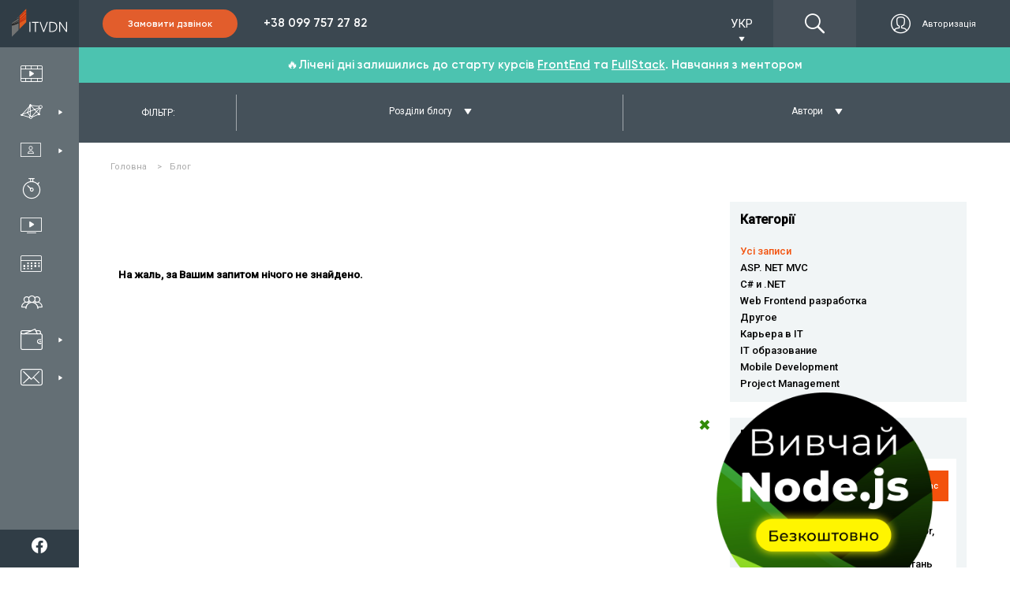

--- FILE ---
content_type: text/html; charset=utf-8
request_url: https://itvdn.com/ua/blog?BlogCategory=frontend-dev&AuthorName=angular%20guru
body_size: 23522
content:
<!DOCTYPE html>
<html prefix="og: http://ogp.me/ns#"
      lang="uk-UA">
<head>

    <link rel="preload" href="/content/fonts/itvdn-icons/fonts/itvdn-icons.ttf?z05fyo" as="font" type="font/ttf" crossorigin />
    <link rel="preload" href="/content/fonts/Gilroy/Gilroy-ExtraBold.ttf" as="font" type="font/ttf" crossorigin />
    <link rel="preload" href="/Content/css/libs/slick/fonts/slick.woff" as="font" type="font/woff" crossorigin />
    <link rel="preload" href="/Content/practicum/styles/fonts/fonts-awesome/fontawesome-webfont.woff2" as="font" type="font/woff2" crossorigin />
    <link rel="stylesheet" href="/Content/fonts/font-awesome/fontawesome.min.css">

    <script src="/bundles/js/cookies?v=2AXtaIjW-gBePI-daSEhg9RSOiIkXl8w09xS7V5NdCg1"></script>


    <script>
        window.isDevelopment = false;
    </script>

    <script src="https://www.google.com/recaptcha/api.js?onload=CaptchaCallback&render=explicit" async defer></script>
    <script>
        var CaptchaCallback = function () {
            $('.g-recaptcha').each(function (index, el) {
                let widgetId = grecaptcha.render(el, {
                    'sitekey': $(el).attr('data-sitekey')
                    , 'theme': $(el).attr('data-theme')
                    , 'size': $(el).attr('data-size')
                    , 'tabindex': $(el).attr('data-tabindex')
                    , 'callback': $(el).attr('data-callback')
                    , 'expired-callback': $(el).attr('data-expired-callback')
                    , 'error-callback': jQuery(el).attr('data-error-callback')
                });
                $(this).attr('data-widget-id', widgetId);
            });
        };
    </script>

    

<script src="https://www.artfut.com/static/tagtag.min.js?campaign_code=8e10cc9ac9" async onerror='var self = this;window.ADMITAD=window.ADMITAD||{},ADMITAD.Helpers=ADMITAD.Helpers||{},ADMITAD.Helpers.generateDomains=function(){for(var e=new Date,n=Math.floor(new Date(2020,e.getMonth(),e.getDate()).setUTCHours(0,0,0,0)/1e3),t=parseInt(1e12*(Math.sin(n)+1)).toString(30),i=["de"],o=[],a=0;a<i.length;++a)o.push({domain:t+"."+i[a],name:t});return o},ADMITAD.Helpers.findTodaysDomain=function(e){function n(){var o=new XMLHttpRequest,a=i[t].domain,D="https://"+a+"/";o.open("HEAD",D,!0),o.onload=function(){setTimeout(e,0,i[t])},o.onerror=function(){++t<i.length?setTimeout(n,0):setTimeout(e,0,void 0)},o.send()}var t=0,i=ADMITAD.Helpers.generateDomains();n()},window.ADMITAD=window.ADMITAD||{},ADMITAD.Helpers.findTodaysDomain(function(e){if(window.ADMITAD.dynamic=e,window.ADMITAD.dynamic){var n=function(){return function(){return self.src?self:""}}(),t=n(),i=(/campaign_code=([^&]+)/.exec(t.src)||[])[1]||"";t.parentNode.removeChild(t);var o=document.getElementsByTagName("head")[0],a=document.createElement("script");a.src="https://www."+window.ADMITAD.dynamic.domain+"/static/"+window.ADMITAD.dynamic.name.slice(1)+window.ADMITAD.dynamic.name.slice(0,1)+".min.js?campaign_code="+i,o.appendChild(a)}});'></script>

<script type="text/javascript">
    (function () {
        window.ADMITAD = window.ADMITAD || {};

        let admitad = window.ADMITAD;
        admitad.Invoice = admitad.Invoice || {};

        let invoice = admitad.Invoice;

        let cookie = getCookie('UtmToken');

        if (!cookie) {
            invoice.broker = 'na';
        } else if (cookie != 'admitad') {
            invoice.broker = cookie;
        } else {
            invoice.broker = 'adm';
        }
    })()
</script><script>
    window.dataLayer = window.dataLayer || []
    window.dataLayer.push({
        "Client_ID": "Non-Authorized",
    });
</script>        <script>
            (function (w, d, s, l, i) { w[l] = w[l] || []; w[l].push({ 'gtm.start': new Date().getTime(), event: 'gtm.js' }); var f = d.getElementsByTagName(s)[0], j = d.createElement(s), dl = l != 'dataLayer' ? '&l=' + l : ''; j.async = true; j.src = 'https://www.googletagmanager.com/gtm.js?id=' + i + dl; f.parentNode.insertBefore(j, f); })(window, document, 'script', 'dataLayer', 'GTM-P4KPXVQ');
        </script>
        <meta name="facebook-domain-verification" content="5zpe9rl9o927o6co8zsmwsq6ssr88k" />
        <script>
            !function(f,b,e,v,n,t,s) {if(f.fbq)return;n=f.fbq=function(){n.callMethod? n.callMethod.apply(n,arguments):n.queue.push(arguments)}; if(!f._fbq)f._fbq=n;n.push=n;n.loaded=!0;n.version='2.0'; n.queue=[];t=b.createElement(e);t.async=!0; t.src=v;s=b.getElementsByTagName(e)[0]; s.parentNode.insertBefore(t,s)}(window,document,'script', 'https://connect.facebook.net/en_US/fbevents.js');
            fbq('init', '851500435026888');
            fbq('track', 'PageView');
        </script>
        <noscript><img height="1" width="1" src="https://www.facebook.com/tr?id=851500435026888&ev=PageView&noscript=1" /></noscript>

    

    <meta charset="utf-8" />
    <meta name="viewport" content="width=device-width, initial-scale=1.0">
    
    <meta name="description" content="Блог ITVDN - статті з програмування (Сторінка - 1, категорія: frontend-dev, автор: angular guru)">


    <title>Блог ITVDN (автор: angular guru, категорія: frontend-dev)</title>

    <link rel="apple-touch-icon" sizes="180x180" href="/Content/img/common/apple-touch-icon.png">
<link rel="icon" type="image/png" sizes="32x32" href="/Content/img/common/favicon-32x32.png">
<link rel="icon" type="image/png" sizes="16x16" href="/Content/img/common/favicon-16x16.png">
<link rel="manifest" href="/Content/img/common/site.json">
<link rel="mask-icon" href="/Content/img/common/safari-pinned-tab.svg" color="#5bbad5">
<link rel="shortcut icon" href="/Content/img/common/favicon.ico">
<meta name="msapplication-TileColor" content="#da532c">
<meta name="msapplication-config" content="/Content/img/common/browserconfig.xml">
<meta name="theme-color" content="#ffffff">

    <link rel="stylesheet" type="text/css" href="/bundles/css/layout?v=x_Bmdmu7M6q-vjNLPfSE0wuaNSCfvyeHXCs_hoOnhZE1" />

    
    
    <link rel="stylesheet" type="text/css" href="/bundles/css/blog/index?v=6QM0uh1XpQ7gDvUx-2P-GZTeYYJD5hnlb-SkB0WsW_w1" />

    

        <link rel="next" href="/ua/blog?page=2">


    
    <link rel="canonical" href="https://itvdn.com/ua/blog" />

    

    <style>
        body {
            position: relative;
        }

        .before-loading-bg {
            position: fixed;
            top: 0;
            right: 0;
            bottom: 0;
            left: 0;
            background-color: white;
            display: flex;
            justify-content: center;
            align-items: center;
            z-index: 999999999999;
            overflow-x: hidden;
            transition: 0.5s all ease-in;
        }

        .sk-folding-cube {
            width: 40px;
            height: 40px;
            position: relative;
            -webkit-transform: rotateZ(45deg);
            transform: rotateZ(45deg);
        }

            .sk-folding-cube .sk-cube {
                float: left;
                width: 50%;
                height: 50%;
                position: relative;
                -webkit-transform: scale(1.1);
                -ms-transform: scale(1.1);
                transform: scale(1.1);
            }

                .sk-folding-cube .sk-cube:before {
                    content: '';
                    position: absolute;
                    top: 0;
                    left: 0;
                    width: 100%;
                    height: 100%;
                    -webkit-animation: sk-foldCubeAngle 2.4s infinite linear both;
                    animation: sk-foldCubeAngle 2.4s infinite linear both;
                    -webkit-transform-origin: 100% 100%;
                    -ms-transform-origin: 100% 100%;
                    transform-origin: 100% 100%;
                    background-color: #F3520C;
                }

            .sk-folding-cube .sk-cube2 {
                -webkit-transform: scale(1.1) rotateZ(90deg);
                transform: scale(1.1) rotateZ(90deg);
            }

            .sk-folding-cube .sk-cube3 {
                -webkit-transform: scale(1.1) rotateZ(180deg);
                transform: scale(1.1) rotateZ(180deg);
            }

            .sk-folding-cube .sk-cube4 {
                -webkit-transform: scale(1.1) rotateZ(270deg);
                transform: scale(1.1) rotateZ(270deg);
            }

            .sk-folding-cube .sk-cube2:before {
                -webkit-animation-delay: 0.3s;
                animation-delay: 0.3s;
            }

            .sk-folding-cube .sk-cube3:before {
                -webkit-animation-delay: 0.6s;
                animation-delay: 0.6s;
            }

            .sk-folding-cube .sk-cube4:before {
                -webkit-animation-delay: 0.9s;
                animation-delay: 0.9s;
            }

        @-webkit-keyframes sk-foldCubeAngle {
            0%, 10% {
                -webkit-transform: perspective(140px) rotateX(-180deg);
                transform: perspective(140px) rotateX(-180deg);
                opacity: 0;
            }

            25%, 75% {
                -webkit-transform: perspective(140px) rotateX(0deg);
                transform: perspective(140px) rotateX(0deg);
                opacity: 1;
            }

            90%, 100% {
                -webkit-transform: perspective(140px) rotateY(180deg);
                transform: perspective(140px) rotateY(180deg);
                opacity: 0;
            }
        }

        @keyframes sk-foldCubeAngle {
            0%, 10% {
                -webkit-transform: perspective(140px) rotateX(-180deg);
                transform: perspective(140px) rotateX(-180deg);
                opacity: 0;
            }

            25%, 75% {
                -webkit-transform: perspective(140px) rotateX(0deg);
                transform: perspective(140px) rotateX(0deg);
                opacity: 1;
            }

            90%, 100% {
                -webkit-transform: perspective(140px) rotateY(180deg);
                transform: perspective(140px) rotateY(180deg);
                opacity: 0;
            }
        }
    </style>
    
</head>
<body>
    


        <noscript>
            <iframe src="https://www.googletagmanager.com/ns.html?id=GTM-P4KPXVQ" height="0" width="0" style="display:none;visibility:hidden"></iframe>
        </noscript>

    

<div class="side-menu">
    <div class="top-bunner">
        
    <a href="/ua" class="logo-link">
            <div class="logo-img-wrapper">
        <img src="/Content/img/header/logo.svg" alt="ITVDN: курси програмування" title="ITVDN logo ">
    </div>
    <div class="logo-text-wrapper">
        <span>Відеокурси з <br /> програмування</span>
    </div>

    </a>


        <div class="search-cabinet-block none-display cabinet-left">
                <div class="localization-block">
        <div class="localization-block__dropdown">
            <div class="localization-block__select">
                <div class="localization-block__selected"></div>
                <span class="localization-block__icon itvdnicon-play-arrow"></span>
            </div>
            <ul class="localization-block__dropdown-menu"></ul>
        </div>
    </div>


            

<div class="top-menu">

    <a href="/ua/account/login?returnUrl=%2Fua%2Fblog%3FBlogCategory%3Dfrontend-dev%26AuthorName%3Dangular%2520guru" class="top-menu__btns display-flex ">
            <div class="top-menu__auth-btn-wrapper display-flex">
                <span class="itvdnicon-login"></span>
                <span class="top-menu__auth-btn">Авторизація</span>
            </div>
    </a>
</div>

            <div class="burger-menu">
                <div class="burger-menu__button">
                    <span class="burger-menu__lines"></span>
                </div>
            </div>
        </div>

    </div>
    <div class="side-menu-wrapper">
        <div class="menu-items-wrapper">
            <ul class="menu-items-list first-level">
                <li data-url-active="/ua/(catalog|video)">
                    <a href="/ua/catalog" class="menu-item">
                        <div>
                            <span class="itvdnicon-video-catalog menu-item-icon"></span>
                            <span class="menu-item-name">Каталог відеокурсів </span>
                        </div>
                    </a>
                </li>

                <li class="desktop" data-url-active="/ua/specialities">
                    <a class="menu-item">
                        <div>
                            <span class="itvdnicon-it-company menu-item-icon"></span>
                            <span class="menu-item-name">ІТ спеціальності</span>
                        </div>
                        <span class="itvdnicon-play-arrow"></span>
                    </a>
                    <div class="dropdown-block specialties">
                        

<div class="bg-fixed"></div>

<div class="sub-menu-container width-3x">

        <ul class="menu-items-list second-level float-left">
                <li>
                    <a class="menu-item default-behaviour" href="/ua/start">
                        <div>
                            <span class="menu-item-icon itvdnicon-icon_start-up"></span>
                            <span class="menu-item-name">З чого розпочати?</span>
                        </div>
                    </a>
                </li>

                <li>
                    <a class="menu-item default-behaviour" href="/ua/specialities/frontend-developer">
                        <div>
                            <span class="menu-item-icon itvdnicon-frontend-new"></span>
                            <span class="menu-item-name">Front-end</span>
                        </div>
                    </a>
                </li>
                <li>
                    <a class="menu-item default-behaviour" href="/ua/specialities/html-coder">
                        <div>
                            <span class="menu-item-icon itvdnicon-HTML"></span>
                            <span class="menu-item-name">Верстання сайтів</span>
                        </div>
                    </a>
                </li>
                <li>
                    <a class="menu-item default-behaviour" href="/ua/specialities/js">
                        <div>
                            <span class="menu-item-icon itvdnicon-JS"></span>
                            <span class="menu-item-name">JavaScript</span>
                        </div>
                    </a>
                </li>
                <li>
                    <a class="menu-item default-behaviour" href="/ua/specialities/react-developer">
                        <div>
                            <span class="menu-item-icon itvdnicon-react"></span>
                            <span class="menu-item-name">React</span>
                        </div>
                    </a>
                </li>
                <li>
                    <a class="menu-item default-behaviour" href="/ua/specialities/angular-dev">
                        <div>
                            <span class="menu-item-icon itvdnicon-angular"></span>
                            <span class="menu-item-name">Angular</span>
                        </div>
                    </a>
                </li>
                <li>
                    <a class="menu-item default-behaviour" href="/ua/specialities/ux-ui-designer">
                        <div>
                            <span class="menu-item-icon itvdnicon-uxui"></span>
                            <span class="menu-item-name">UI/UX Design</span>
                        </div>
                    </a>
                </li>
                <li>
                    <a class="menu-item default-behaviour" href="/ua/specialities/python-developer">
                        <div>
                            <span class="menu-item-icon itvdnicon-python-developer"></span>
                            <span class="menu-item-name">Python</span>
                        </div>
                    </a>
                </li>
        </ul>
        <ul class="menu-items-list second-level float-left">

                <li>
                    <a class="menu-item default-behaviour" href="/ua/specialities/net-developer">
                        <div>
                            <span class="menu-item-icon itvdnicon-net-developer"></span>
                            <span class="menu-item-name">C#/.NET</span>
                        </div>
                    </a>
                </li>
                <li>
                    <a class="menu-item default-behaviour" href="/ua/specialities/aspnet-core">
                        <div>
                            <span class="menu-item-icon itvdnicon-asp-net-core"></span>
                            <span class="menu-item-name">ASP.NET Core</span>
                        </div>
                    </a>
                </li>
                <li>
                    <a class="menu-item default-behaviour" href="/ua/specialities/backend-developer">
                        <div>
                            <span class="menu-item-icon itvdnicon-solution-architect"></span>
                            <span class="menu-item-name">ASP.NET MVC</span>
                        </div>
                    </a>
                </li>
                <li>
                    <a class="menu-item default-behaviour" href="/ua/specialities/dnet-desktop-dev">
                        <div>
                            <span class="menu-item-icon itvdnicon-wpf"></span>
                            <span class="menu-item-name">C# WPF &amp; UWP</span>
                        </div>
                    </a>
                </li>
                <li>
                    <a class="menu-item default-behaviour" href="/ua/specialities/game-developer">
                        <div>
                            <span class="menu-item-icon itvdnicon-game-developer"></span>
                            <span class="menu-item-name">Unity/Game Dev</span>
                        </div>
                    </a>
                </li>
                <li>
                    <a class="menu-item default-behaviour" href="/ua/specialities/database-developer">
                        <div>
                            <span class="menu-item-icon itvdnicon-database-developer11"></span>
                            <span class="menu-item-name">Databases</span>
                        </div>
                    </a>
                </li>
                <li>
                    <a class="menu-item default-behaviour" href="/ua/specialities/java-developer">
                        <div>
                            <span class="menu-item-icon itvdnicon-Java"></span>
                            <span class="menu-item-name">Java</span>
                        </div>
                    </a>
                </li>
                <li>
                    <a class="menu-item default-behaviour" href="/ua/specialities/android-dev">
                        <div>
                            <span class="menu-item-icon itvdnicon-android"></span>
                            <span class="menu-item-name">Android</span>
                        </div>
                    </a>
                </li>
        </ul>
        <ul class="menu-items-list second-level float-left">

                <li>
                    <a class="menu-item default-behaviour" href="/ua/specialities/ios-developer">
                        <div>
                            <span class="menu-item-icon itvdnicon-ios"></span>
                            <span class="menu-item-name">iOS</span>
                        </div>
                    </a>
                </li>
                <li>
                    <a class="menu-item default-behaviour" href="/ua/specialities/qa">
                        <div>
                            <span class="menu-item-icon itvdnicon-qa-developer"></span>
                            <span class="menu-item-name">Quality Assurance</span>
                        </div>
                    </a>
                </li>
                <li>
                    <a class="menu-item default-behaviour" href="/ua/specialities/qa-automation-in-c-sharp">
                        <div>
                            <span class="menu-item-icon itvdnicon-qa-developer"></span>
                            <span class="menu-item-name">QA Automation in C#</span>
                        </div>
                    </a>
                </li>
                <li>
                    <a class="menu-item default-behaviour" href="/ua/specialities/qa-automation-in-java">
                        <div>
                            <span class="menu-item-icon itvdnicon-qa-developer"></span>
                            <span class="menu-item-name">QA Automation in Java</span>
                        </div>
                    </a>
                </li>
                <li>
                    <a class="menu-item default-behaviour" href="/ua/specialities/cplspls">
                        <div>
                            <span class="menu-item-icon itvdnicon-cpp"></span>
                            <span class="menu-item-name">C++</span>
                        </div>
                    </a>
                </li>
                <li>
                    <a class="menu-item default-behaviour" href="/ua/specialities/php-developer">
                        <div>
                            <span class="menu-item-icon itvdnicon-PHP"></span>
                            <span class="menu-item-name">PHP</span>
                        </div>
                    </a>
                </li>
                <li>
                    <a class="menu-item default-behaviour" href="/ua/specialities/ruby">
                        <div>
                            <span class="menu-item-icon itvdnicon-ruby"></span>
                            <span class="menu-item-name">Ruby</span>
                        </div>
                    </a>
                </li>
        </ul>
    <div class="clearfix"></div>
    <div class="btn-box align-center">
        <a class="btn-orange-border-white-font" href="/ua/specialities">Усі спеціальності</a>
    </div>
</div>
                    </div>
                </li>

                <li class="desktop menu-liveonline-item">
                    <a class="menu-item">
                        <div>
                            <span class="itvdnicon2-EduWithTrainer menu-item-icon"></span>
                            <span class="menu-item-name">Навчання з тренером</span>
                        </div>
                        <span class="itvdnicon-play-arrow"></span>
                    </a>

                    <div class="dropdown-block lo-specialities">
                        <div class="bg-fixed"></div>
                        <div class="bg-fixed"></div>
                        <div class="sub-menu-container width-2x" style="width: 310px!important;">

                            <ul class="menu-items-list second-level float-left" style="width: 100%;">
                                <li>
                                    <a class="menu-item default-behaviour" href="/ua/live-online">
                                        <div>
                                            <span class="menu-item-icon itvdnicon2-EduWithTrainer"></span>
                                            <span class="menu-item-name">Усі спеціальності</span>
                                        </div>
                                    </a>
                                </li>
                                <li>
                                    <a class="menu-item default-behaviour" href="/ua/live-online/frontend-developer">
                                        <div>
                                            <span class="smaller-menu-item-icon itvdnicon-frontend-new"></span>
                                            <span class="menu-item-name">Frontend Developer </span>
                                        </div>
                                    </a>
                                </li>
                                <li>
                                    <a class="menu-item default-behaviour" href="/ua/live-online/net-developer">
                                        <div>
                                            <span class="menu-item-icon itvdnicon-net-developer"></span>
                                            <span class="menu-item-name">.NET Developer </span>
                                        </div>
                                    </a>
                                </li>
                                <li>
                                    <a class="menu-item default-behaviour" href="/ua/live-online/java-developer">
                                        <div>
                                            <span class="menu-item-icon itvdnicon-Java"></span>
                                            <span class="menu-item-name">Java Developer</span>
                                        </div>
                                    </a>
                                </li>
                                <li>
                                    <a class="menu-item default-behaviour" href="/ua/live-online/python-developer">
                                        <div>
                                            <span class="menu-item-icon itvdnicon-python-developer"></span>
                                            <span class="menu-item-name">Python Developer </span>
                                        </div>
                                    </a>
                                </li>
                                <li>
                                    <a class="menu-item default-behaviour" href="/ua/live-online/nodejs-developer">
                                        <div>
                                            <span class="menu-item-icon itvdnicon-js-developer"></span>
                                            <span class="menu-item-name">Full Stack Developer</span>
                                        </div>
                                    </a>
                                </li>
                                <li>
                                    <a class="menu-item default-behaviour" href="/ua/live-online/qa-manual">
                                        <div>
                                            <span class="menu-item-icon itvdnicon-qa-developer"></span>
                                            <span class="menu-item-name">QA. Тестування ПЗ</span>
                                        </div>
                                    </a>
                                </li>
                            </ul>

                            <div class="clearfix"></div>
                        </div>

                    </div>
                </li>
                <li class="mobile">
                    <a href="/ua/specialities" class="menu-item">
                        <div>
                            <span class="itvdnicon-it-company menu-item-icon"></span>
                            <span class="menu-item-name">ІТ спеціальності</span>
                        </div>
                    </a>
                </li>

                <li class="mobile">
                    <a class="menu-item open-accordion">
                        <div>
                            <span class="itvdnicon2-EduWithTrainer menu-item-icon"></span>
                            <span class="menu-item-name">Навчання з тренером</span>
                        </div>
                    </a>

                    <div class="lo-specialities menu-accordion">
                        <ul>
                            <li>
                                <a class="menu-item default-behaviour" href="/ua/live-online">
                                    <div>
                                        <span class="menu-item-icon itvdnicon2-EduWithTrainer"></span>
                                        <span class="menu-item-name">Усі спеціальності</span>
                                    </div>
                                </a>
                            </li>
                            <li>
                                <a class="menu-item default-behaviour" href="/ua/live-online/frontend-developer">
                                    <div>
                                        <span class="smaller-menu-item-icon itvdnicon-frontend-new"></span>
                                        <span class="menu-item-name">Frontend Developer </span>
                                    </div>
                                </a>
                            </li>
                            <li>
                                <a class="menu-item default-behaviour" href="/ua/live-online/net-developer">
                                    <div>
                                        <span class="menu-item-icon itvdnicon-net-developer"></span>
                                        <span class="menu-item-name">.NET Developer </span>
                                    </div>
                                </a>
                            </li>
                            <li>
                                <a class="menu-item default-behaviour" href="/ua/live-online/java-developer">
                                    <div>
                                        <span class="menu-item-icon itvdnicon-Java"></span>
                                        <span class="menu-item-name">Java Developer</span>
                                    </div>
                                </a>
                            </li>
                            <li>
                                <a class="menu-item default-behaviour" href="/ua/live-online/python-developer">
                                    <div>
                                        <span class="menu-item-icon itvdnicon-python-developer"></span>
                                        <span class="menu-item-name">Python Developer </span>
                                    </div>
                                </a>
                            </li>
                            <li>
                                <a class="menu-item default-behaviour" href="/ua/live-online/nodejs-developer">
                                    <div>
                                        <span class="menu-item-icon itvdnicon-js-developer"></span>
                                        <span class="menu-item-name">Full Stack Developer</span>
                                    </div>
                                </a>
                            </li>
                            <li>
                                <a class="menu-item default-behaviour" href="/ua/live-online/qa-manual">
                                    <div>
                                        <span class="menu-item-icon itvdnicon-qa-developer"></span>
                                        <span class="menu-item-name">QA. Тестування ПЗ</span>
                                    </div>
                                </a>
                            </li>
                        </ul>
                    </div>
                </li>

                <li data-url-active="/ua/skills">
                    <a href="/ua/skills" class="menu-item">
                        <div>
                            <span class="itvdnicon-timer menu-item-icon"></span>
                            <span class="menu-item-name">Інтерактивний практикум </span>
                        </div>
                    </a>
                </li>

                <li data-url-active="/ua/channel">
                    <a href="/ua/webinars" class="menu-item">
                        <div>
                            <span class="itvdnicon-video-channel menu-item-icon"></span>
                            <span class="menu-item-name">Безкоштовні вебінари</span>
                        </div>
                    </a>
                </li>

                <li data-url-active="/ua/subscriptions">
                    <a href="/ua/subscriptions" class="menu-item">
                        <div>
                            <span class="itvdnicon-calendar menu-item-icon"></span>
                            <span class="menu-item-name">Ціни на навчання</span>
                        </div>
                    </a>
                </li>

                <li data-url-active="/ua/corporateeducation">
                    <a href="/ua/corporateeducation" class="menu-item">
                        <div>
                            <span class="itvdnicon-corp-edu menu-item-icon"></span>
                            <span class="menu-item-name">Навчання співробітників</span>
                        </div>
                    </a>
                </li>

                <li class="desktop" id="sharesNnewsBtn" data-url-active="/ua/shares">
                    <a class="menu-item lazy-load">
                        <div>
                            <span class="itvdnicon-wallet menu-item-icon"></span>
                            <span class="menu-item-name">Акції та Новини</span>
                        </div>
                        <span class="itvdnicon-play-arrow"></span>
                    </a>
                    <div class="dropdown-block specials" data-lazy-url="/ua/partials/sharesmenupartial" data-type="specials">
                        <div class="css-loader"><div></div><div></div><div></div><div></div></div>

                    </div>
                </li>
                <li class="mobile">
                    <a href="/ua/shares" class="menu-item">
                        <div>
                            <span class="itvdnicon-wallet menu-item-icon"></span>
                            <span class="menu-item-name">Акції</span>
                        </div>
                    </a>
                </li>
                

                <li class="desktop" data-url-active="/ua/support">
                    <a class="menu-item lazy-load">
                        <div>
                            <span class="itvdnicon-message menu-item-icon"></span>
                            <span class="menu-item-name">Служба підтримки</span>
                        </div>
                        <span class="itvdnicon-play-arrow"></span>
                    </a>
                    <div class="dropdown-block support" data-lazy-url="/ua/partials/supportmenupartial" data-type="support">
                        <div class="css-loader"><div></div><div></div><div></div><div></div></div>

                    </div>
                </li>

                <li class="mobile">
                    <a href="/ua/support" class="menu-item">
                        <div>
                            <span class="itvdnicon-message menu-item-icon"></span>
                            <span class="menu-item-name">Підтримка</span>
                        </div>
                    </a>
                </li>

            </ul>
        </div>

            <div class="header-call-block">
        <p rel="nofollow" class="open-callback-form btn-filled-orange">
            Замовити дзвінок
        </p>

    </div>


        <div class="bottom-bunner">
            <div class="search-cabinet-block none-display cabinet-left">
                <div class="search-wrapper">
                    <span class="itvdnicon-find"></span>
                    <input type="text" class="site-search" data-dropdown-type="down" name="name" id="search-on-side" autocomplete="off" />
                </div>
            </div>
            <div class="subscription-block">
                <p>Вибери свою <span>IT</span> спеціальність</p>
                <a href="/ua/subscriptions" rel="nofollow" class="btn-filled-orange">Підписка</a>
            </div>
            <div class="social-panel-wrapper">
                <p class="text">
                    Ми у соцмережах
                </p>
                <div class="social-icons-container">


                        <a href="https://www.facebook.com/ITVDN.EDU" rel="nofollow" target="_blank" class="social-subscribe-link" data-type="fb">
                            <img src="/Content/img/home/icons/fb-white-icon.svg" alt="fb">
                        </a>
                        <a href="https://www.youtube.com/user/CBSystematicsTV" rel="nofollow" target="_blank" class="social-subscribe-link" data-type="youtube">
                            <img src="/Content/img/home/icons/youtube-white-icon.svg" alt="youtube">
                        </a>
                        <a href="https://t.me/itvdn1" rel="nofollow" target="_blank" class="social-subscribe-link" data-type="telegram">
                            <img src="/Content/img/home/icons/tg-white-icon.svg" alt="telegram">
                        </a>
                        <a href="https://www.linkedin.com/company/itvdn/" rel="nofollow" target="_blank" class="social-subscribe-link" data-type="linkedin">
                            <img src="/Content/img/home/icons/linkedin-white-icon.svg" alt="linkedin">
                        </a>
                        <a href="https://www.tiktok.com/@itvdn" rel="nofollow" target="_blank" class="social-subscribe-link" data-type="tiktok">
                            <img src="/Content/img/home/icons/tiktok-white-icon.svg" alt="tiktok">
                        </a>
                </div>
            </div>
        </div>
    </div>
</div>

    

<div class="top-header-block">
    <div class="top-header">
        <div class="subscription-block side-margin-left-indent shown">
                <div class="header-call-block">
        <p rel="nofollow" class="open-callback-form btn-filled-orange">
            Замовити дзвінок
        </p>

            <a href="tel:+380997572782">
                +38 099 757 27 82
            </a>
    </div>

        </div>

        <div class="top-header-right-block">
                <div class="localization-block">
        <div class="localization-block__dropdown">
            <div class="localization-block__select">
                <div class="localization-block__selected"></div>
                <span class="localization-block__icon itvdnicon-play-arrow"></span>
            </div>
            <ul class="localization-block__dropdown-menu"></ul>
        </div>
    </div>

            <div class="search-cabinet-block">
                <div class="search-wrapper">
                    <span class="itvdnicon-find"></span>
                    <input type="text" class="site-search" data-dropdown-type="top" name="header-search" id="search-on-top" autocomplete="off" />
                </div>
                

<div class="top-menu">

    <a href="/ua/account/login?returnUrl=%2Fua%2Fblog%3FBlogCategory%3Dfrontend-dev%26AuthorName%3Dangular%2520guru" class="top-menu__btns display-flex ">
            <div class="top-menu__auth-btn-wrapper display-flex">
                <span class="itvdnicon-login"></span>
                <span class="top-menu__auth-btn">Авторизація</span>
            </div>
    </a>
</div>

            </div>
        </div>
    </div>
</div>
    <div class="main-section main-section-flex">
            <section class="callback" data-timeout="40" style="display: none;">
        <div class="callback__title">Замовте дзвінок</div>
        <div class="callback__subtitle">Ми будемо раді допомогти Вам з вибором курсу чи спеціальності та спланувати навчання на ITVDN</div>

        <form action="/api/forms/callbackorder" class="callback__form" method="post" data-validation-rule="headerCallback">
            <div class="callback__inputs">
                <div class="callback__input">
                    <input type="text" name="Name" placeholder="Ім&#39;я">
                </div>

                <div class="callback__input">
                    <input type="tel" class="intl-phone-input" data-name="Phone">
                </div>

                <div class="callback__input">
                    <input type="text" name="Telegram" placeholder="@Telegram логін">
                </div>
            </div>

            <div class="callback__submit-block">
                <button class="callback__submit" type="submit">Замовте дзвінок</button>
                <img src="/Content/img/common/lazy-loader.svg" class="callback__loader" alt="loader" />
            </div>

            <div class="callback__message-block"></div>
        </form>

        <div class="callback__messenger">
            <a href="https://t.me/itvdn1" target="_blank"><img src="/Content/img/header/callback/telegram.svg" alt="Telegram"></a>
            <a href="viber://chat?number=+380633581255" target="_blank"><img src="/Content/img/header/callback/viber.svg" alt="Viber"></a>
            <a href="https://wa.me/380632316422" target="_blank"><img src="/Content/img/header/callback/whatsup.svg" alt="WhatsUp"></a>
            <a href="mailto:support@itvdn.com" target="_blank"><img src="/Content/img/header/callback/mail.svg" alt="Email"></a>
        </div>

        <p class="callback__hide">Приховати</p>

        <div class="callback__success">
            <div class="callback__success-body">
                <div class="callback__success-title">Ми отримали Вашу заявку</div>
                <div class="callback__success-text">Наш менеджер незабаром <br> зв'яжеться з Вами.</div>
                <div class="callback__success-close">ОК</div>
            </div>
        </div>
    </section>

        
        <div>
            
            






<div class="articles-wrapper">

    <div class="article-filter filters-container-mobile">

        <!--mobile btn (hidden)-->
        <div class="adaptive-slider-btn">
            <div class="nav-arrows left">
                <span class="itvdnicon-play-arrow"></span>
            </div>
        </div>
        <div class="adaptive-slider-btn">
            <div class="nav-arrows right">
                <span class="itvdnicon-play-arrow"></span>
            </div>
        </div>
        <!---->
        <!--mobile filter header (hidden)-->
        <div class="mobile-header-wrap">
            <div>
                <span class="icon itvdnicon-document"></span>
                <span>БЛОГ</span>
            </div>
            <div>
                <span class="mobile-filter">Фільтр:</span>

                <a style="display:none" class="filter-delete-btn" href="/ua/blog">
                    очистити фільтри
                </a>
            </div>
        </div>
        <!---->

        <div class="filter-title">
            <span>ФІЛЬТР: </span>
        </div>

        <ul>
            <!--filter item-->
            <li>
                <div data-index="0" class="filter-tab ">
                    <span class="filter-tab__name">Розділи блогу</span>
                    <span class="divide-chosen chosen-filter"></span>
                    <a class="clear-one-tab-btn" href="/ua/blog?AuthorName=angular guru">✖</a>
                </div>

                <div data-drop="0" class="filter-dropdown filter-blog-divides">
                    <div class="subfilters-container-mobile">

                        <!--subfilter mobile btn-->
                        <div class="adaptive-slider-btn">
                            <div class="nav-arrows left">
                                <span class="itvdnicon-play-arrow"></span>
                            </div>
                        </div>
                        <div class="adaptive-slider-btn">
                            <div class="nav-arrows right">
                                <span class="itvdnicon-play-arrow"></span>
                            </div>
                        </div>
                        <!---->

                        <ul class="blog-divides">
                            <li>
                                <a href="/ua/blog?AuthorName=angular guru">
                                    <span class="icon itvdnicon-news"></span>
                                    <span class="divider-name">Усі записи</span>
                                </a>
                            </li>
                                <li>
                                    <a href="/ua/blog?BlogCategory=dnet&amp;AuthorName=angular guru">
                                        <span class="icon itvdnicon-net-developer"></span>
                                        <span class="divider-name"> .NET</span>
                                    </a>
                                </li>
                                <li>
                                    <a href="/ua/blog?BlogCategory=dnet-dev&amp;AuthorName=angular guru">
                                        <span class="icon itvdnicon-net-developer"></span>
                                        <span class="divider-name">.NET Developer</span>
                                    </a>
                                </li>
                                <li>
                                    <a href="/ua/blog?BlogCategory=android-dev&amp;AuthorName=angular guru">
                                        <span class="icon itvdnicon-net-developer"></span>
                                        <span class="divider-name">Android</span>
                                    </a>
                                </li>
                                <li>
                                    <a href="/ua/blog?BlogCategory=androiddev&amp;AuthorName=angular guru">
                                        <span class="icon itvdnicon-net-developer"></span>
                                        <span class="divider-name">Android Developer</span>
                                    </a>
                                </li>
                                <li>
                                    <a href="/ua/blog?BlogCategory=angular-deb&amp;AuthorName=angular guru">
                                        <span class="icon itvdnicon-net-developer"></span>
                                        <span class="divider-name">Angular</span>
                                    </a>
                                </li>
                                <li>
                                    <a href="/ua/blog?BlogCategory=asp-net-mvc&amp;AuthorName=angular guru">
                                        <span class="icon itvdnicon-net-developer"></span>
                                        <span class="divider-name">ASP. NET MVC</span>
                                    </a>
                                </li>
                                <li>
                                    <a href="/ua/blog?BlogCategory=aspnet-mvc-dev&amp;AuthorName=angular guru">
                                        <span class="icon itvdnicon-net-developer"></span>
                                        <span class="divider-name">ASP.NET MVC Developer</span>
                                    </a>
                                </li>
                                <li>
                                    <a href="/ua/blog?BlogCategory=csharp-t&amp;AuthorName=angular guru">
                                        <span class="icon itvdnicon-net-developer"></span>
                                        <span class="divider-name">C#</span>
                                    </a>
                                </li>
                                <li>
                                    <a href="/ua/blog?BlogCategory=c-sharp-and-net&amp;AuthorName=angular guru">
                                        <span class="icon itvdnicon-net-developer"></span>
                                        <span class="divider-name">C# и .NET</span>
                                    </a>
                                </li>
                                <li>
                                    <a href="/ua/blog?BlogCategory=c-plus-plus&amp;AuthorName=angular guru">
                                        <span class="icon itvdnicon-net-developer"></span>
                                        <span class="divider-name">C++</span>
                                    </a>
                                </li>
                                <li>
                                    <a href="/ua/blog?BlogCategory=django-t&amp;AuthorName=angular guru">
                                        <span class="icon itvdnicon-net-developer"></span>
                                        <span class="divider-name">Django</span>
                                    </a>
                                </li>
                                <li>
                                    <a href="/ua/blog?BlogCategory=entity-t&amp;AuthorName=angular guru">
                                        <span class="icon itvdnicon-net-developer"></span>
                                        <span class="divider-name">Entity</span>
                                    </a>
                                </li>
                                <li>
                                    <a href="/ua/blog?BlogCategory=frontend-dev&amp;AuthorName=angular guru">
                                        <span class="icon itvdnicon-net-developer"></span>
                                        <span class="divider-name">Frontend Developer</span>
                                    </a>
                                </li>
                                <li>
                                    <a href="/ua/blog?BlogCategory=game-development&amp;AuthorName=angular guru">
                                        <span class="icon itvdnicon-game-developer"></span>
                                        <span class="divider-name">Game Development</span>
                                    </a>
                                </li>
                                <li>
                                    <a href="/ua/blog?BlogCategory=git-t&amp;AuthorName=angular guru">
                                        <span class="icon itvdnicon-net-developer"></span>
                                        <span class="divider-name">Git</span>
                                    </a>
                                </li>
                                <li>
                                    <a href="/ua/blog?BlogCategory=htmlcss-t&amp;AuthorName=angular guru">
                                        <span class="icon itvdnicon-net-developer"></span>
                                        <span class="divider-name">HTML &amp; CSS</span>
                                    </a>
                                </li>
                                <li>
                                    <a href="/ua/blog?BlogCategory=ios&amp;AuthorName=angular guru">
                                        <span class="icon itvdnicon-net-developer"></span>
                                        <span class="divider-name">iOS</span>
                                    </a>
                                </li>
                                <li>
                                    <a href="/ua/blog?BlogCategory=it-news&amp;AuthorName=angular guru">
                                        <span class="icon itvdnicon-news"></span>
                                        <span class="divider-name">IT новости</span>
                                    </a>
                                </li>
                                <li>
                                    <a href="/ua/blog?BlogCategory=it-education&amp;AuthorName=angular guru">
                                        <span class="icon itvdnicon-it-education"></span>
                                        <span class="divider-name">IT образование</span>
                                    </a>
                                </li>
                                <li>
                                    <a href="/ua/blog?BlogCategory=java&amp;AuthorName=angular guru">
                                        <span class="icon itvdnicon-java-developer"></span>
                                        <span class="divider-name">Java</span>
                                    </a>
                                </li>
                                <li>
                                    <a href="/ua/blog?BlogCategory=java-dev&amp;AuthorName=angular guru">
                                        <span class="icon itvdnicon-net-developer"></span>
                                        <span class="divider-name">Java Developer</span>
                                    </a>
                                </li>
                                <li>
                                    <a href="/ua/blog?BlogCategory=javascript-t&amp;AuthorName=angular guru">
                                        <span class="icon itvdnicon-net-developer"></span>
                                        <span class="divider-name">JavaScript</span>
                                    </a>
                                </li>
                                <li>
                                    <a href="/ua/blog?BlogCategory=mobile-development&amp;AuthorName=angular guru">
                                        <span class="icon itvdnicon-social-media"></span>
                                        <span class="divider-name">Mobile Development</span>
                                    </a>
                                </li>
                                <li>
                                    <a href="/ua/blog?BlogCategory=nodejs-t&amp;AuthorName=angular guru">
                                        <span class="icon itvdnicon-net-developer"></span>
                                        <span class="divider-name">Node.JS</span>
                                    </a>
                                </li>
                                <li>
                                    <a href="/ua/blog?BlogCategory=php&amp;AuthorName=angular guru">
                                        <span class="icon itvdnicon-net-developer"></span>
                                        <span class="divider-name">PHP</span>
                                    </a>
                                </li>
                                <li>
                                    <a href="/ua/blog?BlogCategory=php-dev&amp;AuthorName=angular guru">
                                        <span class="icon itvdnicon-net-developer"></span>
                                        <span class="divider-name">PHP Developer</span>
                                    </a>
                                </li>
                                <li>
                                    <a href="/ua/blog?BlogCategory=project-management&amp;AuthorName=angular guru">
                                        <span class="icon itvdnicon-icon_project-managment"></span>
                                        <span class="divider-name">Project Management</span>
                                    </a>
                                </li>
                                <li>
                                    <a href="/ua/blog?BlogCategory=python&amp;AuthorName=angular guru">
                                        <span class="icon itvdnicon-python-developer"></span>
                                        <span class="divider-name">Python</span>
                                    </a>
                                </li>
                                <li>
                                    <a href="/ua/blog?BlogCategory=python-developer&amp;AuthorName=angular guru">
                                        <span class="icon itvdnicon-net-developer"></span>
                                        <span class="divider-name">Python Developer</span>
                                    </a>
                                </li>
                                <li>
                                    <a href="/ua/blog?BlogCategory=qualityassurance&amp;AuthorName=angular guru">
                                        <span class="icon itvdnicon-net-developer"></span>
                                        <span class="divider-name">Quality Assurance</span>
                                    </a>
                                </li>
                                <li>
                                    <a href="/ua/blog?BlogCategory=react&amp;AuthorName=angular guru">
                                        <span class="icon itvdnicon-net-developer"></span>
                                        <span class="divider-name">React</span>
                                    </a>
                                </li>
                                <li>
                                    <a href="/ua/blog?BlogCategory=ruby&amp;AuthorName=angular guru">
                                        <span class="icon itvdnicon-net-developer"></span>
                                        <span class="divider-name">ruby</span>
                                    </a>
                                </li>
                                <li>
                                    <a href="/ua/blog?BlogCategory=seo&amp;AuthorName=angular guru">
                                        <span class="icon itvdnicon-net-developer"></span>
                                        <span class="divider-name">SEO</span>
                                    </a>
                                </li>
                                <li>
                                    <a href="/ua/blog?BlogCategory=it-qa-testing&amp;AuthorName=angular guru">
                                        <span class="icon itvdnicon-qa-developer"></span>
                                        <span class="divider-name">Software testing &amp; QA</span>
                                    </a>
                                </li>
                                <li>
                                    <a href="/ua/blog?BlogCategory=sql-t&amp;AuthorName=angular guru">
                                        <span class="icon itvdnicon-net-developer"></span>
                                        <span class="divider-name">SQL</span>
                                    </a>
                                </li>
                                <li>
                                    <a href="/ua/blog?BlogCategory=typescript-t&amp;AuthorName=angular guru">
                                        <span class="icon itvdnicon-net-developer"></span>
                                        <span class="divider-name">TypeScript</span>
                                    </a>
                                </li>
                                <li>
                                    <a href="/ua/blog?BlogCategory=unity-t&amp;AuthorName=angular guru">
                                        <span class="icon itvdnicon-net-developer"></span>
                                        <span class="divider-name">Unity</span>
                                    </a>
                                </li>
                                <li>
                                    <a href="/ua/blog?BlogCategory=game-developer&amp;AuthorName=angular guru">
                                        <span class="icon itvdnicon-net-developer"></span>
                                        <span class="divider-name">Unity / Game Developer</span>
                                    </a>
                                </li>
                                <li>
                                    <a href="/ua/blog?BlogCategory=vue-js-t&amp;AuthorName=angular guru">
                                        <span class="icon itvdnicon-net-developer"></span>
                                        <span class="divider-name">Vue.js</span>
                                    </a>
                                </li>
                                <li>
                                    <a href="/ua/blog?BlogCategory=web-frontend-development&amp;AuthorName=angular guru">
                                        <span class="icon itvdnicon-gear"></span>
                                        <span class="divider-name">Web Frontend разработка</span>
                                    </a>
                                </li>
                                <li>
                                    <a href="/ua/blog?BlogCategory=it-database&amp;AuthorName=angular guru">
                                        <span class="icon itvdnicon-database-developer"></span>
                                        <span class="divider-name">Базы данных</span>
                                    </a>
                                </li>
                                <li>
                                    <a href="/ua/blog?BlogCategory=sitemaker&amp;AuthorName=angular guru">
                                        <span class="icon itvdnicon-net-developer"></span>
                                        <span class="divider-name">Верстальщик сайтов</span>
                                    </a>
                                </li>
                                <li>
                                    <a href="/ua/blog?BlogCategory=others&amp;AuthorName=angular guru">
                                        <span class="icon itvdnicon-other"></span>
                                        <span class="divider-name">Другое</span>
                                    </a>
                                </li>
                                <li>
                                    <a href="/ua/blog?BlogCategory=it-career&amp;AuthorName=angular guru">
                                        <span class="icon itvdnicon-it-career"></span>
                                        <span class="divider-name">Карьера в IT</span>
                                    </a>
                                </li>
                                <li>
                                    <a href="/ua/blog?BlogCategory=quality-assurance&amp;AuthorName=angular guru">
                                        <span class="icon itvdnicon-qa-developer"></span>
                                        <span class="divider-name">Тестирование</span>
                                    </a>
                                </li>
                                <li>
                                    <a href="/ua/blog?BlogCategory=version-contol&amp;AuthorName=angular guru">
                                        <span class="icon itvdnicon-icon_version-control"></span>
                                        <span class="divider-name">Управление контролем версий</span>
                                    </a>
                                </li>
                        </ul>
                    </div>
                </div>
            </li>

            <!---->
            <!--filter item-->
            <li>
                <div data-index="1" class="filter-tab">
                    <span class="filter-tab__name">Автори</span>
                    <span class="author-chosen chosen-filter"></span>
                    <a class="clear-one-tab-btn" href="/ua/blog?BlogCategory=frontend-dev">✖</a>
                </div>

                <div data-drop="1" class="filter-dropdown filter-blog-authors">
                    <div class="subfilters-container-mobile">

                        <!--subfilter mobile btn-->
                        <div class="adaptive-slider-btn">
                            <div class="nav-arrows left">
                                <span class="itvdnicon-play-arrow"></span>
                            </div>
                        </div>
                        <div class="adaptive-slider-btn">
                            <div class="nav-arrows right">
                                <span class="itvdnicon-play-arrow"></span>
                            </div>
                        </div>
                        <!---->

                        <ul class="blog-authors">
                                <li>
                                    <a href="/ua/blog?BlogCategory=frontend-dev&amp;AuthorName=dmitriy-okhrimenko">
                                        <div class="author__photo" style="background-image:url(https://itvdn.blob.core.windows.net/authors/authors-f3675298-4674-42e0-ae69-4c4d613cc223.png)">
                                        </div>
                                        <div>
                                            <span class="author__name">Дмитро Охріменко</span>
                                            <p class="author__description">Тренер-консультант, експерт з побудови розподілених та веб-орієнтованих додатків.</p>
                                        </div>
                                    </a>
                                </li>
                                <li>
                                    <a href="/ua/blog?BlogCategory=frontend-dev&amp;AuthorName=konstantin-chernyy">
                                        <div class="author__photo" style="background-image:url(https://itvdn.blob.core.windows.net/itvdn-authors/itvdn-authors-54af6b4a-0d9c-4065-8165-7a57fe872050.jpg)">
                                        </div>
                                        <div>
                                            <span class="author__name">Костянтин Чорний</span>
                                            <p class="author__description">.NET Developer</p>
                                        </div>
                                    </a>
                                </li>
                                <li>
                                    <a href="/ua/blog?BlogCategory=frontend-dev&amp;AuthorName=redaktsiya-itvdn">
                                        <div class="author__photo" style="background-image:url(https://itvdn.blob.core.windows.net/itvdn-authors/itvdn-authors-13edf98e-6eae-4f93-91b9-44ddb7293dd8.jpg)">
                                        </div>
                                        <div>
                                            <span class="author__name">Редакция ITVDN</span>
                                            <p class="author__description">Редакція ITVDN</p>
                                        </div>
                                    </a>
                                </li>
                                <li>
                                    <a href="/ua/blog?BlogCategory=frontend-dev&amp;AuthorName=viktor-osadchiy">
                                        <div class="author__photo" style="background-image:url(https://itvdn.blob.core.windows.net/authors/authors-cae3af18-5ed6-4cf9-b0ba-0e3bd925d3ac.png)">
                                        </div>
                                        <div>
                                            <span class="author__name">Віктор Осадчий</span>
                                            <p class="author__description">провідний методист школи EnglishDom
автор курсу &quot;Англійська для IT&quot;</p>
                                        </div>
                                    </a>
                                </li>
                                <li>
                                    <a href="/ua/blog?BlogCategory=frontend-dev&amp;AuthorName=daniel-roth">
                                        <div class="author__photo" style="background-image:url(https://itvdn.blob.core.windows.net/authors/authors-5006988b-a4e0-4ab3-a7c8-28b7d69b4bbd.jpg)">
                                        </div>
                                        <div>
                                            <span class="author__name">Daniel Roth</span>
                                            <p class="author__description"></p>
                                        </div>
                                    </a>
                                </li>
                                <li>
                                    <a href="/ua/blog?BlogCategory=frontend-dev&amp;AuthorName=nicolas-baptiste">
                                        <div class="author__photo" style="background-image:url(https://itvdn.blob.core.windows.net/authors/authors-61adeb1d-a8d3-4b39-b77b-8495fbc5364f.jpeg)">
                                        </div>
                                        <div>
                                            <span class="author__name">Nicolas Baptiste</span>
                                            <p class="author__description">Розробник, музикант</p>
                                        </div>
                                    </a>
                                </li>
                                <li>
                                    <a href="/ua/blog?BlogCategory=frontend-dev&amp;AuthorName=vitaliy-tolmachev">
                                        <div class="author__photo" style="background-image:url(https://itvdn.blob.core.windows.net/authors/authors-e3057884-98b8-4324-9a8e-f451b2925dec.png)">
                                        </div>
                                        <div>
                                            <span class="author__name">Віталій Толмачев</span>
                                            <p class="author__description">Тренер-консультант Навчального центру CyberBionic Systematics</p>
                                        </div>
                                    </a>
                                </li>
                                <li>
                                    <a href="/ua/blog?BlogCategory=frontend-dev&amp;AuthorName=dmitriy-ivchenko">
                                        <div class="author__photo" style="background-image:url(https://itvdn.blob.core.windows.net/authors/authors-76bf736f-699b-44fa-b193-6ceea8ce788a.jpg)">
                                        </div>
                                        <div>
                                            <span class="author__name">Дмитро Івченко</span>
                                            <p class="author__description">FrontEnd developer in Nebo15</p>
                                        </div>
                                    </a>
                                </li>
                                <li>
                                    <a href="/ua/blog?BlogCategory=frontend-dev&amp;AuthorName=bogdan-romashko">
                                        <div class="author__photo" style="background-image:url(https://itvdn.blob.core.windows.net/authors/authors-96ea7fea-0aff-40cf-8319-13ecc06ab524.jpg)">
                                        </div>
                                        <div>
                                            <span class="author__name">Богдан Ромашко</span>
                                            <p class="author__description">тренер–консультант CyberBionic Systematics</p>
                                        </div>
                                    </a>
                                </li>
                                <li>
                                    <a href="/ua/blog?BlogCategory=frontend-dev&amp;AuthorName=yi-zhang">
                                        <div class="author__photo" style="background-image:url(https://itvdn.blob.core.windows.net/authors/authors-cb3abe09-eb3f-446e-81e2-21129d265113.PNG)">
                                        </div>
                                        <div>
                                            <span class="author__name">Yi Zhang</span>
                                            <p class="author__description">Runtime/toolchain Dev in .NET CLR &amp; .NET native team. Armature piano player, passionate gamer</p>
                                        </div>
                                    </a>
                                </li>
                                <li>
                                    <a href="/ua/blog?BlogCategory=frontend-dev&amp;AuthorName=yoshitaka-shiotsu">
                                        <div class="author__photo" style="background-image:url(https://itvdn.blob.core.windows.net/authors/authors-d1126d39-af4e-4cf1-867f-63aac6e0e7d4.jpg)">
                                        </div>
                                        <div>
                                            <span class="author__name">Yoshitaka Shiotsu</span>
                                            <p class="author__description"></p>
                                        </div>
                                    </a>
                                </li>
                                <li>
                                    <a href="/ua/blog?BlogCategory=frontend-dev&amp;AuthorName=filip-w">
                                        <div class="author__photo" style="background-image:url(https://itvdn.blob.core.windows.net/authors/authors-1bc0ee52-2a55-4427-9794-f436f175dc21.jpg)">
                                        </div>
                                        <div>
                                            <span class="author__name">Filip W</span>
                                            <p class="author__description">.NET developer and all that, blogger, author, OSS contributor, HTTP fan, Microsoft MVP</p>
                                        </div>
                                    </a>
                                </li>
                                <li>
                                    <a href="/ua/blog?BlogCategory=frontend-dev&amp;AuthorName=olga-romanchuk">
                                        <div class="author__photo" style="background-image:url(https://itvdn.blob.core.windows.net/authors/authors-1a68e591-fdef-4023-9a5b-f1e884a6660f.jpg)">
                                        </div>
                                        <div>
                                            <span class="author__name">Ольга Романчук</span>
                                            <p class="author__description">Керівник департаменту HR в компанії Labitex</p>
                                        </div>
                                    </a>
                                </li>
                                <li>
                                    <a href="/ua/blog?BlogCategory=frontend-dev&amp;AuthorName=sofiya-ermolaeva">
                                        <div class="author__photo" style="background-image:url(https://itvdn.blob.core.windows.net/authors/authors-44e265ee-7366-48ef-9179-6dfd0d2d0296.jpg)">
                                        </div>
                                        <div>
                                            <span class="author__name">Софія Єрмолаєва</span>
                                            <p class="author__description">Тренер-консультант Навчального центру CyberBionic Systematics</p>
                                        </div>
                                    </a>
                                </li>
                                <li>
                                    <a href="/ua/blog?BlogCategory=frontend-dev&amp;AuthorName=volodymyr-bozhek">
                                        <div class="author__photo" style="background-image:url(https://itvdn.blob.core.windows.net/authors/authors-dd37a4fc-ee3d-4a87-9aa7-174b099e93a5.png)">
                                        </div>
                                        <div>
                                            <span class="author__name">Volodymyr Bozhek</span>
                                            <p class="author__description">Software Developer</p>
                                        </div>
                                    </a>
                                </li>
                                <li>
                                    <a href="/ua/blog?BlogCategory=frontend-dev&amp;AuthorName=anton-danielyan">
                                        <div class="author__photo" style="background-image:url(https://itvdn.blob.core.windows.net/authors/authors-b1bbd023-9f8c-46e9-870c-91aa4a45a4b6.jpg)">
                                        </div>
                                        <div>
                                            <span class="author__name">Антон Даніелян</span>
                                            <p class="author__description">Співзасновник студії Metеor Storm Studio, дизайнер рівнів, програміст</p>
                                        </div>
                                    </a>
                                </li>
                                <li>
                                    <a href="/ua/blog?BlogCategory=frontend-dev&amp;AuthorName=anita-soczka">
                                        <div class="author__photo" style="background-image:url(https://itvdn.blob.core.windows.net/authors/authors-9e330a73-d9c0-4742-be19-2c9b01ca60fe.PNG)">
                                        </div>
                                        <div>
                                            <span class="author__name">Anita Soczka</span>
                                            <p class="author__description"></p>
                                        </div>
                                    </a>
                                </li>
                                <li>
                                    <a href="/ua/blog?BlogCategory=frontend-dev&amp;AuthorName=netanel-basal">
                                        <div class="author__photo" style="background-image:url(https://itvdn.blob.core.windows.net/authors/authors-8b47b159-68c9-4bff-830e-313aa4dd97ea.jpeg)">
                                        </div>
                                        <div>
                                            <span class="author__name">Netanel Basal</span>
                                            <p class="author__description"></p>
                                        </div>
                                    </a>
                                </li>
                                <li>
                                    <a href="/ua/blog?BlogCategory=frontend-dev&amp;AuthorName=infopulse">
                                        <div class="author__photo" style="background-image:url(https://itvdn.blob.core.windows.net/authors/authors-b82db603-6b5e-4a05-a7a0-78b319068971.jpg)">
                                        </div>
                                        <div>
                                            <span class="author__name">Infopulse</span>
                                            <p class="author__description">&quot;Infopulse Ukraine&quot; — найбільша ІТ-компанія України, яка надає сервіси для всього життєвого циклу ІТ-систем та послуги з підтримки телеком-інфраструктури.</p>
                                        </div>
                                    </a>
                                </li>
                                <li>
                                    <a href="/ua/blog?BlogCategory=frontend-dev&amp;AuthorName=rion-williams">
                                        <div class="author__photo" style="background-image:url(https://itvdn.blob.core.windows.net/authors/authors-8da5be47-c1ce-463a-b460-59a63bfb1b8d.jpg)">
                                        </div>
                                        <div>
                                            <span class="author__name">Rion Williams</span>
                                            <p class="author__description">Software Developer</p>
                                        </div>
                                    </a>
                                </li>
                                <li>
                                    <a href="/ua/blog?BlogCategory=frontend-dev&amp;AuthorName=tj-vantoll">
                                        <div class="author__photo" style="background-image:url(https://itvdn.blob.core.windows.net/authors/authors-75861bd9-d0d3-4db5-bf46-fc67c5c898f2.jpg)">
                                        </div>
                                        <div>
                                            <span class="author__name">TJ VanToll</span>
                                            <p class="author__description">Front-end developer, author, and a Principal Developer Advocate for Progress.</p>
                                        </div>
                                    </a>
                                </li>
                                <li>
                                    <a href="/ua/blog?BlogCategory=frontend-dev&amp;AuthorName=mads-torgersen">
                                        <div class="author__photo" style="background-image:url(https://itvdn.blob.core.windows.net/itvdn-authors/itvdn-authors-a18a34c0-33f6-4172-a595-4635fb342b56.jpg)">
                                        </div>
                                        <div>
                                            <span class="author__name">Mads Torgersen</span>
                                            <p class="author__description">Program Manager for the C# Language</p>
                                        </div>
                                    </a>
                                </li>
                                <li>
                                    <a href="/ua/blog?BlogCategory=frontend-dev&amp;AuthorName=darya-konovalova">
                                        <div class="author__photo" style="background-image:url(https://itvdn.blob.core.windows.net/authors/authors-50ebbbca-c4b5-490e-a87e-19507577d004.jpg)">
                                        </div>
                                        <div>
                                            <span class="author__name">Дар&#39;я Коновалова</span>
                                            <p class="author__description">Game Developer</p>
                                        </div>
                                    </a>
                                </li>
                                <li>
                                    <a href="/ua/blog?BlogCategory=frontend-dev&amp;AuthorName=andrey-afanasev">
                                        <div class="author__photo" style="background-image:url(https://itvdn.blob.core.windows.net/authors/authors-65f3325d-2345-4fe3-b7cf-84b65694b5e0.jpg)">
                                        </div>
                                        <div>
                                            <span class="author__name">Андрій Афанасьєв</span>
                                            <p class="author__description">&quot;Технічний директор веб-студії &quot;ABWEB&quot;&quot;. SEO-оптимізатор.</p>
                                        </div>
                                    </a>
                                </li>
                                <li>
                                    <a href="/ua/blog?BlogCategory=frontend-dev&amp;AuthorName=dominik-t">
                                        <div class="author__photo" style="background-image:url(https://itvdn.blob.core.windows.net/authors/authors-39eaf232-0799-4e2d-aed8-2385f9e3ea48.png)">
                                        </div>
                                        <div>
                                            <span class="author__name">Dominik T</span>
                                            <p class="author__description">Software developer. Appreciates simplicity, productivity and cool programming technologies. ♥ Programming, web, IoT, full stack development.</p>
                                        </div>
                                    </a>
                                </li>
                                <li>
                                    <a href="/ua/blog?BlogCategory=frontend-dev&amp;AuthorName=adrian-mejia">
                                        <div class="author__photo" style="background-image:url(https://itvdn.blob.core.windows.net/authors/authors-870e5f7b-6af9-4e90-83d1-a9357f0ce042.png)">
                                        </div>
                                        <div>
                                            <span class="author__name">Adrian Mejia</span>
                                            <p class="author__description">Full-stack web developer working at Cisco in Boston. </p>
                                        </div>
                                    </a>
                                </li>
                                <li>
                                    <a href="/ua/blog?BlogCategory=frontend-dev&amp;AuthorName=-robert-reppel">
                                        <div class="author__photo" style="background-image:url(https://itvdn.blob.core.windows.net/authors/authors-5cdb5ddd-6c71-43a6-8b1f-bd7a07bcd681.jpg)">
                                        </div>
                                        <div>
                                            <span class="author__name"> Robert Reppel</span>
                                            <p class="author__description">Adaptech’s Director of Engineering</p>
                                        </div>
                                    </a>
                                </li>
                                <li>
                                    <a href="/ua/blog?BlogCategory=frontend-dev&amp;AuthorName=aleksey-mukhnyak">
                                        <div class="author__photo" style="background-image:url(https://itvdn.blob.core.windows.net/authors/authors-ba139485-407d-4258-aa27-57c523690950.jpg)">
                                        </div>
                                        <div>
                                            <span class="author__name">Олексій Мухняк</span>
                                            <p class="author__description">Game developer в компанії &quot;Alfa Team&quot;, Level designer, Freelance Developer C#</p>
                                        </div>
                                    </a>
                                </li>
                                <li>
                                    <a href="/ua/blog?BlogCategory=frontend-dev&amp;AuthorName=anton-goncharov">
                                        <div class="author__photo" style="background-image:url(https://itvdn.blob.core.windows.net/authors/authors-84285ffd-4b62-4f7e-ba96-7f64bdae0acb.jpg)">
                                        </div>
                                        <div>
                                            <span class="author__name">Антон Гончаров</span>
                                            <p class="author__description">Тренер-консультант Навчального центру CyberBionic Systematics</p>
                                        </div>
                                    </a>
                                </li>
                                <li>
                                    <a href="/ua/blog?BlogCategory=frontend-dev&amp;AuthorName=dmitriy-khoroshilov">
                                        <div class="author__photo" style="background-image:url(https://itvdn.blob.core.windows.net/authors/authors-985ecbc5-2e84-443e-a672-6a7ed4d39794.jpg)">
                                        </div>
                                        <div>
                                            <span class="author__name">Дмитро Хорошилов</span>
                                            <p class="author__description">Засновник компанії Labitex, першої Міжнародної ІТ-біржі праці в Україні. Генеральний директор освітньої відеоплатформи ITVDN.</p>
                                        </div>
                                    </a>
                                </li>
                                <li>
                                    <a href="/ua/blog?BlogCategory=frontend-dev&amp;AuthorName=viktoriya-cherevko">
                                        <div class="author__photo" style="background-image:url(https://itvdn.blob.core.windows.net/itvdn-authors/itvdn-authors-035f05e0-9566-4753-9004-6b6c3462d52b.png)">
                                        </div>
                                        <div>
                                            <span class="author__name">Вікторія Черевко</span>
                                            <p class="author__description">Менеджер з персоналу. Зовнішнє та внутрішнє навчання</p>
                                        </div>
                                    </a>
                                </li>
                                <li>
                                    <a href="/ua/blog?BlogCategory=frontend-dev&amp;AuthorName=greg-snow-wasserman">
                                        <div class="author__photo" style="background-image:url(https://itvdn.blob.core.windows.net/authors/authors-2ee19412-a093-4a8a-b9e0-c2ca41a8e1fc.jpg)">
                                        </div>
                                        <div>
                                            <span class="author__name">Greg Snow-Wasserman</span>
                                            <p class="author__description"></p>
                                        </div>
                                    </a>
                                </li>
                                <li>
                                    <a href="/ua/blog?BlogCategory=frontend-dev&amp;AuthorName=maoni-stephens">
                                        <div class="author__photo" style="background-image:url(https://itvdn.blob.core.windows.net/authors/authors-ef958f82-e15a-4a30-9f37-cd66052b2d2c.PNG)">
                                        </div>
                                        <div>
                                            <span class="author__name">Maoni Stephens</span>
                                            <p class="author__description">Main GC Developer</p>
                                        </div>
                                    </a>
                                </li>
                                <li>
                                    <a href="/ua/blog?BlogCategory=frontend-dev&amp;AuthorName=fyodor-shishkov">
                                        <div class="author__photo" style="background-image:url(https://itvdn.blob.core.windows.net/authors/authors-f9b3fe1d-95ed-485e-be84-0dbb59ef4c18.jpg)">
                                        </div>
                                        <div>
                                            <span class="author__name">Федір Шишков</span>
                                            <p class="author__description">CBS Project Manager</p>
                                        </div>
                                    </a>
                                </li>
                                <li>
                                    <a href="/ua/blog?BlogCategory=frontend-dev&amp;AuthorName=artem-vereschaka">
                                        <div class="author__photo" style="background-image:url(https://itvdn.blob.core.windows.net/itvdn-authors/itvdn-authors-d5461a6a-e7e8-4015-a819-e1cc4afdc92b.jpg)">
                                        </div>
                                        <div>
                                            <span class="author__name">Артем Верещака</span>
                                            <p class="author__description">Тренер-консультант, .NET розробник</p>
                                        </div>
                                    </a>
                                </li>
                                <li>
                                    <a href="/ua/blog?BlogCategory=frontend-dev&amp;AuthorName=aleksey-orlenko">
                                        <div class="author__photo" style="background-image:url(https://itvdn.blob.core.windows.net/itvdn-authors/itvdn-authors-1cb1b9c4-ae7a-436f-af7e-57133c0529b2.jpg)">
                                        </div>
                                        <div>
                                            <span class="author__name">Олексій Орленко</span>
                                            <p class="author__description">Тренер-консультант, Python розробник</p>
                                        </div>
                                    </a>
                                </li>
                                <li>
                                    <a href="/ua/blog?BlogCategory=frontend-dev&amp;AuthorName=aleksandr-marchenko">
                                        <div class="author__photo" style="background-image:url(https://itvdn.blob.core.windows.net/itvdn-authors/itvdn-authors-b138e8e2-7e81-4106-b1f4-d8670657f1a2.jpg)">
                                        </div>
                                        <div>
                                            <span class="author__name">Олександр Марченко</span>
                                            <p class="author__description">Тренер-консультант Навчального центру CyberBionic Systematics</p>
                                        </div>
                                    </a>
                                </li>
                                <li>
                                    <a href="/ua/blog?BlogCategory=frontend-dev&amp;AuthorName=stanislav-zuyko">
                                        <div class="author__photo" style="background-image:url(https://itvdn.blob.core.windows.net/itvdn-authors/itvdn-authors-b80f4efd-8205-4fb3-80a6-e92cc0bb3619.jpg)">
                                        </div>
                                        <div>
                                            <span class="author__name">Станіслав Зуйко</span>
                                            <p class="author__description">Тренер–консультант CyberBionic Systematics</p>
                                        </div>
                                    </a>
                                </li>
                                <li>
                                    <a href="/ua/blog?BlogCategory=frontend-dev&amp;AuthorName=oleg-zagorodniy">
                                        <div class="author__photo" style="background-image:url(https://itvdn.blob.core.windows.net/itvdn-authors/itvdn-authors-bf7cb166-7ddc-4583-9ec3-425d8264017e.jpg)">
                                        </div>
                                        <div>
                                            <span class="author__name">Олег Загородній</span>
                                            <p class="author__description">Game Developer, тренер-консультант CyberBionic Systematics</p>
                                        </div>
                                    </a>
                                </li>
                                <li>
                                    <a href="/ua/blog?BlogCategory=frontend-dev&amp;AuthorName=valeriya-prokopenko">
                                        <div class="author__photo" style="background-image:url(https://itvdn.blob.core.windows.net/itvdn-authors/itvdn-authors-a56bf1fe-4e4a-4801-af10-1aea250c759d.jpg)">
                                        </div>
                                        <div>
                                            <span class="author__name">Валерія Прокопенко</span>
                                            <p class="author__description">Тренер-консультант CyberBionic Systematics</p>
                                        </div>
                                    </a>
                                </li>
                                <li>
                                    <a href="/ua/blog?BlogCategory=frontend-dev&amp;AuthorName=steven-smith">
                                        <div class="author__photo" style="background-image:url(https://itvdn.blob.core.windows.net/itvdn-authors/itvdn-authors-a1bccaa3-c57c-4515-87dd-a4cf9e9d455b.jpg)">
                                        </div>
                                        <div>
                                            <span class="author__name">Steven Smith</span>
                                            <p class="author__description"></p>
                                        </div>
                                    </a>
                                </li>
                                <li>
                                    <a href="/ua/blog?BlogCategory=frontend-dev&amp;AuthorName=guillaume-jacquart">
                                        <div class="author__photo" style="background-image:url(https://itvdn.blob.core.windows.net/itvdn-authors/itvdn-authors-dd78b044-3434-4a26-b537-7f4991702bd8.png)">
                                        </div>
                                        <div>
                                            <span class="author__name">Guillaume Jacquart</span>
                                            <p class="author__description">Digital enthusiast, web engineer</p>
                                        </div>
                                    </a>
                                </li>
                                <li>
                                    <a href="/ua/blog?BlogCategory=frontend-dev&amp;AuthorName=nicholas-jamieson">
                                        <div class="author__photo" style="background-image:url(https://itvdn.blob.core.windows.net/itvdn-authors/itvdn-authors-11ac353e-7d1c-464b-b3fa-30c6f902cba9.png)">
                                        </div>
                                        <div>
                                            <span class="author__name">Nicholas Jamieson</span>
                                            <p class="author__description"></p>
                                        </div>
                                    </a>
                                </li>
                                <li>
                                    <a href="/ua/blog?BlogCategory=frontend-dev&amp;AuthorName=charles-mccathie-nevile">
                                        <div class="author__photo" style="background-image:url(https://itvdn.blob.core.windows.net/itvdn-authors/itvdn-authors-b3e18a83-414d-4c88-8022-d9238fb22379.jpg)">
                                        </div>
                                        <div>
                                            <span class="author__name">Charles McCathie Nevile</span>
                                            <p class="author__description"></p>
                                        </div>
                                    </a>
                                </li>
                                <li>
                                    <a href="/ua/blog?BlogCategory=frontend-dev&amp;AuthorName=ben-emmett">
                                        <div class="author__photo" style="background-image:url(https://itvdn.blob.core.windows.net/itvdn-authors/itvdn-authors-44ec8749-0e94-425c-be98-42b8d408d6c6.jpg)">
                                        </div>
                                        <div>
                                            <span class="author__name">Ben Emmett</span>
                                            <p class="author__description"></p>
                                        </div>
                                    </a>
                                </li>
                                <li>
                                    <a href="/ua/blog?BlogCategory=frontend-dev&amp;AuthorName=dmitrij-bobrovnikov">
                                        <div class="author__photo" style="background-image:url(https://itvdn.blob.core.windows.net/itvdn-authors/itvdn-authors-a6ccf759-a36a-4a2f-afcf-f53ef0af375e.jpg)">
                                        </div>
                                        <div>
                                            <span class="author__name">Дмитро Бобровніков</span>
                                            <p class="author__description">Розробник ігор на Unreal Engine 4</p>
                                        </div>
                                    </a>
                                </li>
                                <li>
                                    <a href="/ua/blog?BlogCategory=frontend-dev&amp;AuthorName=zell-liew">
                                        <div class="author__photo" style="background-image:url(https://itvdn.blob.core.windows.net/itvdn-authors/itvdn-authors-09c8b47b-618d-43b2-b14e-968e57b8737b.jpg)">
                                        </div>
                                        <div>
                                            <span class="author__name">Zell Liew</span>
                                            <p class="author__description"></p>
                                        </div>
                                    </a>
                                </li>
                                <li>
                                    <a href="/ua/blog?BlogCategory=frontend-dev&amp;AuthorName=dustin-driver">
                                        <div class="author__photo" style="background-image:url(https://itvdn.blob.core.windows.net/itvdn-authors/itvdn-authors-daf3a6ad-465e-4e03-bdbd-0838ff4990d2.jpg)">
                                        </div>
                                        <div>
                                            <span class="author__name">Dustin Driver</span>
                                            <p class="author__description"></p>
                                        </div>
                                    </a>
                                </li>
                                <li>
                                    <a href="/ua/blog?BlogCategory=frontend-dev&amp;AuthorName=sarah-drasner">
                                        <div class="author__photo" style="background-image:url(https://itvdn.blob.core.windows.net/itvdn-authors/itvdn-authors-52551074-a7ca-4357-8e2f-fd56103c822f.jpg)">
                                        </div>
                                        <div>
                                            <span class="author__name">Sarah Drasner</span>
                                            <p class="author__description"></p>
                                        </div>
                                    </a>
                                </li>
                                <li>
                                    <a href="/ua/blog?BlogCategory=frontend-dev&amp;AuthorName=yury-dymov">
                                        <div class="author__photo" style="background-image:url(https://itvdn.blob.core.windows.net/itvdn-authors/itvdn-authors-d9e7fe9a-68cf-441d-8006-cdf663709cf6.jpg)">
                                        </div>
                                        <div>
                                            <span class="author__name">Yury Dymov</span>
                                            <p class="author__description">Solution Architect at SAP.</p>
                                        </div>
                                    </a>
                                </li>
                                <li>
                                    <a href="/ua/blog?BlogCategory=frontend-dev&amp;AuthorName=christian-nagel">
                                        <div class="author__photo" style="background-image:url(https://itvdn.blob.core.windows.net/itvdn-authors/itvdn-authors-e586e79c-679a-41a4-96f7-de5d53289fa9.png)">
                                        </div>
                                        <div>
                                            <span class="author__name">Christian Nagel</span>
                                            <p class="author__description">MVP for Visual Studio and Developer Tools</p>
                                        </div>
                                    </a>
                                </li>
                                <li>
                                    <a href="/ua/blog?BlogCategory=frontend-dev&amp;AuthorName=dino-esposito">
                                        <div class="author__photo" style="background-image:url(https://itvdn.blob.core.windows.net/itvdn-authors/itvdn-authors-588024e7-0ade-4ab8-8d5e-84100c24457b.jpg)">
                                        </div>
                                        <div>
                                            <span class="author__name">Dino Esposito</span>
                                            <p class="author__description">Digital strategist, software architect, trainer.</p>
                                        </div>
                                    </a>
                                </li>
                                <li>
                                    <a href="/ua/blog?BlogCategory=frontend-dev&amp;AuthorName=corstiaan-hesselink">
                                        <div class="author__photo" style="background-image:url(https://itvdn.blob.core.windows.net/itvdn-authors/itvdn-authors-f6ab23e7-a309-4cda-bb18-d4328c906f84.jpg)">
                                        </div>
                                        <div>
                                            <span class="author__name">Corstiaan Hesselink</span>
                                            <p class="author__description">C# / .Net / .Net Core / Xamarin developer. Creator Reflect &amp; EverSeller</p>
                                        </div>
                                    </a>
                                </li>
                                <li>
                                    <a href="/ua/blog?BlogCategory=frontend-dev&amp;AuthorName=angular guru">
                                        <div class="author__photo" style="background-image:url(https://itvdn.blob.core.windows.net/itvdn-authors/itvdn-authors-41bcf60b-4fe6-43f8-8de4-9396c2a6875a.png)">
                                        </div>
                                        <div>
                                            <span class="author__name">Angular Guru</span>
                                            <p class="author__description"></p>
                                        </div>
                                    </a>
                                </li>
                                <li>
                                    <a href="/ua/blog?BlogCategory=frontend-dev&amp;AuthorName=vahram papazyan">
                                        <div class="author__photo" style="background-image:url(https://itvdn.blob.core.windows.net/itvdn-authors/itvdn-authors-27ba5b91-097a-4a94-b891-421592a9b08a.jpg)">
                                        </div>
                                        <div>
                                            <span class="author__name">Vahram Papazyan</span>
                                            <p class="author__description"></p>
                                        </div>
                                    </a>
                                </li>
                                <li>
                                    <a href="/ua/blog?BlogCategory=frontend-dev&amp;AuthorName=jo&#227;o carrasqueira">
                                        <div class="author__photo" style="background-image:url(https://itvdn.blob.core.windows.net/itvdn-authors/itvdn-authors-79920b46-7fd5-457c-8928-72abc0653a38.jpg)">
                                        </div>
                                        <div>
                                            <span class="author__name">Jo&#227;o Carrasqueira</span>
                                            <p class="author__description"></p>
                                        </div>
                                    </a>
                                </li>
                                <li>
                                    <a href="/ua/blog?BlogCategory=frontend-dev&amp;AuthorName=jonathan allen">
                                        <div class="author__photo" style="background-image:url(https://itvdn.blob.core.windows.net/itvdn-authors/itvdn-authors-92eebd0a-fe1a-40e0-ad43-6894ff74fe66.jpg)">
                                        </div>
                                        <div>
                                            <span class="author__name">Jonathan Allen</span>
                                            <p class="author__description"></p>
                                        </div>
                                    </a>
                                </li>
                                <li>
                                    <a href="/ua/blog?BlogCategory=frontend-dev&amp;AuthorName=flavio copes">
                                        <div class="author__photo" style="background-image:url(https://itvdn.blob.core.windows.net/itvdn-authors/itvdn-authors-7c160839-5ebf-4182-8d7f-cd5058340122.jpeg)">
                                        </div>
                                        <div>
                                            <span class="author__name">Flavio Copes</span>
                                            <p class="author__description"></p>
                                        </div>
                                    </a>
                                </li>
                                <li>
                                    <a href="/ua/blog?BlogCategory=frontend-dev&amp;AuthorName=indrek lasn">
                                        <div class="author__photo" style="background-image:url(https://itvdn.blob.core.windows.net/itvdn-authors/itvdn-authors-8003d73a-7d76-40a0-b4cb-68551b484c72.jpeg)">
                                        </div>
                                        <div>
                                            <span class="author__name">Indrek Lasn</span>
                                            <p class="author__description"></p>
                                        </div>
                                    </a>
                                </li>
                                <li>
                                    <a href="/ua/blog?BlogCategory=frontend-dev&amp;AuthorName=sofiya-merenich">
                                        <div class="author__photo" style="background-image:url(https://itvdn.blob.core.windows.net/itvdn-authors/itvdn-authors-55a82676-f75b-4c05-9d87-f0af6fc0a7a6.jpg)">
                                        </div>
                                        <div>
                                            <span class="author__name">Софія Меренич</span>
                                            <p class="author__description">технічний та бізнес письменник</p>
                                        </div>
                                    </a>
                                </li>
                                <li>
                                    <a href="/ua/blog?BlogCategory=frontend-dev&amp;AuthorName=armen-mailyan">
                                        <div class="author__photo" style="background-image:url(https://itvdn.blob.core.windows.net/itvdn-authors/itvdn-authors-a9041a97-f117-44b3-8859-3b86f2b91c8e.jpg)">
                                        </div>
                                        <div>
                                            <span class="author__name">Армен Маїлян</span>
                                            <p class="author__description">Сертифікований спеціаліст Microsoft, тренер-консультант CyberBionic Systematics, автор статей та вебінарів на ITVDN</p>
                                        </div>
                                    </a>
                                </li>
                                <li>
                                    <a href="/ua/blog?BlogCategory=frontend-dev&amp;AuthorName=vidzhay-katri">
                                        <div class="author__photo" style="background-image:url(https://itvdn.blob.core.windows.net/itvdn-authors/itvdn-authors-64ac258c-3ecc-4164-a0da-694269293541.png)">
                                        </div>
                                        <div>
                                            <span class="author__name">Виджай Катри</span>
                                            <p class="author__description"></p>
                                        </div>
                                    </a>
                                </li>
                                <li>
                                    <a href="/ua/blog?BlogCategory=frontend-dev&amp;AuthorName=lauren-gilmore">
                                        <div class="author__photo" style="background-image:url(https://itvdn.blob.core.windows.net/itvdn-authors/itvdn-authors-d55b4253-136d-4e71-909e-d373d9a1c337.jpg)">
                                        </div>
                                        <div>
                                            <span class="author__name">Lauren Gilmore</span>
                                            <p class="author__description"></p>
                                        </div>
                                    </a>
                                </li>
                                <li>
                                    <a href="/ua/blog?BlogCategory=frontend-dev&amp;AuthorName=vlad-sverchkov">
                                        <div class="author__photo" style="background-image:url(https://itvdn.blob.core.windows.net/itvdn-authors/itvdn-authors-b0e3664e-2b26-4c21-a6e4-2de1b784c88a.jpg)">
                                        </div>
                                        <div>
                                            <span class="author__name">Влад Сверчков</span>
                                            <p class="author__description"></p>
                                        </div>
                                    </a>
                                </li>
                                <li>
                                    <a href="/ua/blog?BlogCategory=frontend-dev&amp;AuthorName=englishdom">
                                        <div class="author__photo" style="background-image:url(https://itvdn.blob.core.windows.net/authors/authors-ab2458f8-1a69-43d7-b01f-f84fa18ffb35.png)">
                                        </div>
                                        <div>
                                            <span class="author__name">EnglishDom</span>
                                            <p class="author__description"></p>
                                        </div>
                                    </a>
                                </li>
                                <li>
                                    <a href="/ua/blog?BlogCategory=frontend-dev&amp;AuthorName=bogdana-gayvoronskaya">
                                        <div class="author__photo" style="background-image:url(https://itvdn.blob.core.windows.net/authors/authors-22a04bdd-82f4-45d5-9f11-404eb15f8680.jpg)">
                                        </div>
                                        <div>
                                            <span class="author__name">Богдана Гайворонська</span>
                                            <p class="author__description">контент-маркетолог хостинг-провайдера і реєстратора доменних імен Cityhost.ua</p>
                                        </div>
                                    </a>
                                </li>
                                <li>
                                    <a href="/ua/blog?BlogCategory=frontend-dev&amp;AuthorName=chaban">
                                        <div class="author__photo" style="background-image:url(https://itvdn.blob.core.windows.net/authors/authors-69aa4aeb-10f5-48fb-8709-5bf97e253b15.jpeg)">
                                        </div>
                                        <div>
                                            <span class="author__name">Вікторія Чабан</span>
                                            <p class="author__description">HR-менеджер та кар’єрний консультант в CyberBionic Systematics.</p>
                                        </div>
                                    </a>
                                </li>
                        </ul>
                    </div>
                </div>
            </li>
            <!---->
        </ul>
    </div>

    <!--MAIN-->
    <div>
        <div class="breadcrumb-list" itemscope itemtype="http://schema.org/BreadcrumbList">
    <ul>
            <li itemprop="itemListElement" itemscope
                itemtype="http://schema.org/ListItem">
                <a href="/ua" itemprop="item">
                    <span itemprop="name">Головна</span>
                    <meta itemprop="position" content="1" />
                </a>
                    <span class="breadcrumb-arrow">></span>
            </li>
            <li itemprop="itemListElement" itemscope
                itemtype="http://schema.org/ListItem">
                <a  itemprop="item">
                    <span itemprop="name">Блог</span>
                    <meta itemprop="position" content="2" />
                </a>
            </li>
    </ul>
</div>

        <div class="actions-container-wrapper">
            <div class="actions-container-no-padding">
                
                
                    <p class="error-message">
                        На жаль, за Вашим запитом нічого не знайдено.
                    </p>
            </div>
            <div class="articles-aside__white-space"></div>
            <section class="articles-aside">

                <div class="articles-aside__categ">
                    <header class="popular-article-title">Категорії</header>

                    <div class="articles-aside__categ-list">



                                <a href="/ua/blog" data-short-title="" class="categ-list__item">
                                    Усі записи
                                </a>
                                    <a href="/ua/blog?BlogCategory=asp-net-mvc" data-short-title="asp-net-mvc" class="categ-list__item">
                                        ASP. NET MVC
                                    </a>
                                    <a href="/ua/blog?BlogCategory=c-sharp-and-net" data-short-title="c-sharp-and-net" class="categ-list__item">
                                        C# и .NET
                                    </a>
                                    <a href="/ua/blog?BlogCategory=web-frontend-development" data-short-title="web-frontend-development" class="categ-list__item">
                                        Web Frontend разработка
                                    </a>
                                    <a href="/ua/blog?BlogCategory=others" data-short-title="others" class="categ-list__item">
                                        Другое
                                    </a>
                                    <a href="/ua/blog?BlogCategory=it-career" data-short-title="it-career" class="categ-list__item">
                                        Карьера в IT
                                    </a>
                                    <a href="/ua/blog?BlogCategory=it-education" data-short-title="it-education" class="categ-list__item">
                                        IT образование
                                    </a>
                                    <a href="/ua/blog?BlogCategory=mobile-development" data-short-title="mobile-development" class="categ-list__item">
                                        Mobile Development
                                    </a>
                                    <a href="/ua/blog?BlogCategory=project-management" data-short-title="project-management" class="categ-list__item">
                                        Project Management
                                    </a>

                    </div>
                </div>
                <div class="articles-aside__popular-wrap">
                    <header class="popular-article-title">Популярні статті</header>
                    <div class="articles-aside__popular">
                        <div class="articles-aside__popular-range">
                            <div class="popular-range__item" data-period="PopularityPerMonth">Місяць</div>
                            <div class="popular-range__item" data-period="PopularityPerThreeMonth">3 місяці</div>
                            <div class="popular-range__item" data-period="PopularityPerYear">Рік</div>
                            <div class="popular-range__item" data-period="PopularityPerAllTime">Увесь час</div>
                        </div>

                        <div class="articles-aside__popular-list">

                                                            <div class="popularity-block" data-popularity-block="PopularityPerAllTime">
                                        <div class="popular-list__item">
                                            <div class="popular-list__item_num">1</div>
                                            <a href="/ua/blog/article/150-questions-net-developer" class="popular-list__item_title">150+ питань з .NET для Junior, Middle та Senior</a>
                                        </div>
                                        <div class="popular-list__item">
                                            <div class="popular-list__item_num">2</div>
                                            <a href="/ua/blog/article/250-questions-qa" class="popular-list__item_title">Співбесіда з QA. 250+ питань для Junior, Middle, Senior</a>
                                        </div>
                                        <div class="popular-list__item">
                                            <div class="popular-list__item_num">3</div>
                                            <a href="/ua/blog/article/artem-murakhovsky-in-remembrance" class="popular-list__item_title">Вебінари Артема Мураховського з програмування на Python</a>
                                        </div>
                                        <div class="popular-list__item">
                                            <div class="popular-list__item_num">4</div>
                                            <a href="/ua/blog/article/300-js" class="popular-list__item_title">300+ запитань щодо JavaScript на співбесіді</a>
                                        </div>
                                        <div class="popular-list__item">
                                            <div class="popular-list__item_num">5</div>
                                            <a href="/ua/blog/article/python-2020" class="popular-list__item_title">Що повинен знати Python розробник у 2020 році</a>
                                        </div>
                                </div>

                                                            <div class="popularity-block" data-popularity-block="PopularityPerYear">
                                        <div class="popular-list__item">
                                            <div class="popular-list__item_num">1</div>
                                            <a href="/ua/blog/article/asynchronous-programming" class="popular-list__item_title">Асинхронне програмування на JavaScript</a>
                                        </div>
                                        <div class="popular-list__item">
                                            <div class="popular-list__item_num">2</div>
                                            <a href="/ua/blog/article/do-developers-need-to-know-math" class="popular-list__item_title">Чи потрібно розробнику знати математику?</a>
                                        </div>
                                        <div class="popular-list__item">
                                            <div class="popular-list__item_num">3</div>
                                            <a href="/ua/blog/article/how-to-choose-first-programming-language" class="popular-list__item_title">Як вибрати свою першу мову програмування: інструкція від HR</a>
                                        </div>
                                        <div class="popular-list__item">
                                            <div class="popular-list__item_num">4</div>
                                            <a href="/ua/blog/article/start-it-career-after-30" class="popular-list__item_title">Чи не пізно починати навчання після 30 років?</a>
                                        </div>
                                        <div class="popular-list__item">
                                            <div class="popular-list__item_num">5</div>
                                            <a href="/ua/blog/article/interview-tips-for-career-switchers-to-it" class="popular-list__item_title">Як розказати про себе на співбесіді. Поради для тих, хто переходить в ІТ із іншої сфери</a>
                                        </div>
                                </div>

                                                            <div class="popularity-block" data-popularity-block="PopularityPerThreeMonth">
                                        <div class="popular-list__item">
                                            <div class="popular-list__item_num">1</div>
                                            <a href="/ua/blog/article/asynchronous-programming" class="popular-list__item_title">Асинхронне програмування на JavaScript</a>
                                        </div>
                                        <div class="popular-list__item">
                                            <div class="popular-list__item_num">2</div>
                                            <a href="/ua/blog/article/how-to-choose-first-programming-language" class="popular-list__item_title">Як вибрати свою першу мову програмування: інструкція від HR</a>
                                        </div>
                                        <div class="popular-list__item">
                                            <div class="popular-list__item_num">3</div>
                                            <a href="/ua/blog/article/start-it-career-after-30" class="popular-list__item_title">Чи не пізно починати навчання після 30 років?</a>
                                        </div>
                                        <div class="popular-list__item">
                                            <div class="popular-list__item_num">4</div>
                                            <a href="/ua/blog/article/interview-tips-for-career-switchers-to-it" class="popular-list__item_title">Як розказати про себе на співбесіді. Поради для тих, хто переходить в ІТ із іншої сфери</a>
                                        </div>
                                        <div class="popular-list__item">
                                            <div class="popular-list__item_num">5</div>
                                            <a href="/ua/blog/article/why-you-got-rejected-common-reasons-at-each-stage-of-it-hiring" class="popular-list__item_title">Чому тобі відмовили: головні причини на кожному етапі відбору в ІТ</a>
                                        </div>
                                </div>

                                                            <div class="popularity-block" data-popularity-block="PopularityPerMonth">
                                        <div class="popular-list__item">
                                            <div class="popular-list__item_num">1</div>
                                            <a href="/ua/blog/article/why-you-got-rejected-common-reasons-at-each-stage-of-it-hiring" class="popular-list__item_title">Чому тобі відмовили: головні причини на кожному етапі відбору в ІТ</a>
                                        </div>
                                        <div class="popular-list__item">
                                            <div class="popular-list__item_num">2</div>
                                            <a href="/ua/blog/article/why-you-need-a-career-consultant-not-another-course" class="popular-list__item_title">Застрягли в пошуку роботи? Вам потрібний карʼєрний консультант, а не ще один курс.</a>
                                        </div>
                                </div>

                        </div>
                    </div>
                </div>
            </section>

        </div>
    </div>
</div>
<div id="pagedList" class="flex-display">
    
</div>

<div class="subscription-banner">
    <h2 class="subscription-banner__title">
        <span class="color-orange">Купуй підписку</span><span>з доступом до всіх курсів та сервісів</span>
    </h2>

    <div class="subscription-banner__description">
        <div class="subscription-banner__info-title">Бібліотека сучасних IT знань у зручному форматі</div>
        <p>Вибирай свій варіант підписки залежно від завдань, що стоять перед тобою. Але якщо потрібно пройти повне навчання з нуля до рівня фахівця, краще вибирати Базовий або Преміум. А для того, щоб вивчити 2-3 нові технології, або повторити знання, готуючись до співбесіди, підійде Пакет Стартовий.</p>
    </div>

    <div class="subscription-banner__container">

            <div class="subscription-banner__item ">
                <div class="premium-subscription-img"><img src="/Content/img/subscriptions/blackout2.svg"></div>

                

                <div class="subscription-banner__header">
                    <span>Стартовий</span>
                </div>


                <ul class="subscription-banner__list">
                    <li class="fa fa-check ">Усі відеокурси на 3 місяці</li>
                    <li class="fa fa-check">Тестування з 10 курсів</li>
                    <li class="fa fa-check">Перевірка 5 домашніх завдань </li>
                    <li class="fa fa-check">Консультація з тренером 30 хв</li>




                </ul>

                    <div class="subscription-banner__price">59.99 $</div>

                <a href="/ua/buy/3-months-subscription" class="subscription-banner__buy btn-outline-orange">Придбати</a>

            </div>
            <div class="subscription-banner__item blackout">
                <div class="premium-subscription-img"><img src="/Content/img/subscriptions/blackout2.svg"></div>

                

                <div class="subscription-banner__header">
                    <span>Преміум Plus</span>
                </div>

                    <div class="subscription-banner__download-video">Завантажуй відео уроки <br /> та навчайся без інтернету</div>

                <ul class="subscription-banner__list">
                    <li class="fa fa-check bold">Усі відеокурси на 12 місяців</li>
                    <li class="fa fa-check">Тестування з 24 курсів</li>
                    <li class="fa fa-check">Перевірка 20 домашніх завдань </li>
                    <li class="fa fa-check">Консультація з тренером 120 хв</li>

                        <li class="fa fa-check blackout">Завантаження відео уроків</li>



                </ul>

                    <div class="subscription-banner__price-block">
                        <div class="subscription-banner__price">149.99 $</div>
                        <div class="subscription-banner__old-price">199.99 $</div>
                    </div>

                <a href="/ua/buy/premium-plus" class="subscription-banner__buy btn-outline-orange">Придбати</a>

                    <div class="subscription-banner__sale-ribbon">Акція</div>
            </div>
            <div class="subscription-banner__item ">
                <div class="premium-subscription-img"><img src="/Content/img/subscriptions/blackout2.svg"></div>

                

                <div class="subscription-banner__header">
                    <span>Базовий</span>
                </div>


                <ul class="subscription-banner__list">
                    <li class="fa fa-check ">Усі відеокурси на 6 місяців</li>
                    <li class="fa fa-check">Тестування з 16 курсів</li>
                    <li class="fa fa-check">Перевірка 10 домашніх завдань </li>
                    <li class="fa fa-check">Консультація з тренером 60 хв</li>




                </ul>

                    <div class="subscription-banner__price">89.99 $</div>

                <a href="/ua/buy/6-months-subscription" class="subscription-banner__buy btn-outline-orange">Придбати</a>

            </div>
    </div>
</div>


        </div>
        <div>
            <footer class="main-footer">
    <div class="footer-info-container">
        <div class="footer-info">
            <div class="footer-info__block">
                <div class="header-3">навчання</div>
                <div>
                    <ul>
                        <li><a href="/ua/support/consultations">Консультація з тренером</a></li>
                        <li><a href="/ua/catalog">Каталог курсів</a></li>
                        <li><a href="/ua/specialities">ІТ спеціальності</a></li>
                        <li><a href="/ua/subscriptions">Плани підписок</a></li>
                        <li><a href="/ua/subscriptions/giftcertificate">Подарункові сертифікати</a></li>
                        <li><a href="/ua/live-online">Live-Online навчання</a></li>
                        <li><a href="/ua/channel">Відео канал</a></li>
                        <li><a href="/ua/blog">Статті</a></li>
                        <li><a href="https://forum.itvdn.com/" rel="nofollow">Форум</a></li>
                    </ul>
                </div>
            </div>

            <div class="footer-info__block">
                <div class="header-3">Популярне</div>
                <div>
                    <ul>
                        <li><a href="/ua/start">З чого розпочати навчання</a></li>
                        <li><a href="/ua/video/python-start">Відеоуроки Python </a></li>
                        <li><a href="/ua/video/csharp-essential">Відеоуроки C#</a></li>
                        <li><a href="/ua/video/aspnet-core-essential">Відеоуроки ASP.NET Core </a></li>
                        <li><a href="/ua/video/java-starter">Відеоуроки Java </a></li>
                        <li><a href="/ua/video/html5-css3-starter">Відеоуроки HTML&amp;CSS</a></li>
                        <li><a href="/ua/video/javascript-starter">Відеоуроки JavaScript </a></li>
                        <li><a href="/ua/video/angular-essential">Відеоуроки Angular</a></li>
                        <li><a href="/ua/video/react-essential">Відеоуроки React </a></li>
                    </ul>
                </div>
            </div>

            <div class="footer-info__block">
                <div class="header-3">співробітництво</div>
                <div>
                    <ul>
                        <li><a href="/ua/news/article/itvdn-looking-for-authors">Стань автором</a></li>
                        <li><a href="/ua/corporateeducation">Для ІТ компаній</a></li>
                        <li><a href="/ua/vacancies">Вакансії та стажування</a></li>
                        <li><a href="https://edu.cbsystematics.com/ua">CyberBionic Systematics</a></li>
                    </ul>
                </div>

                <div class="header-3 shares-and-news">Акції та новини</div>
                <div>
                    <ul>
                        <li><a href="/ua/shares">Акції</a></li>
                        <li><a href="/ua/news">Новини</a></li>
                    </ul>
                </div>
            </div>

            <div class="footer-info__block">
                <div class="header-3">про проєкт</div>
                <div>
                    <ul>
                        <li><a href="/ua/about">Про проєкт</a></li>
                        <li><a href="/ua/support">Контакти</a></li>
                        <li><a href="/ua/support/faq">FAQ</a></li>
                        <li><a href="/ua/authors">Автори</a></li>
                        <li><a href="/ua/shares/special-offers">Соціальний проєкт</a></li>
                    </ul>
                </div>
            </div>
        </div>
        <form class="newsletter-subscription-form" id="newsletter-subscription-form" data-validation-rule="newsletterSubscrForm" data-url="/api/forms/subscribe" data-success-text="Запит успішно надіслано" novalidate>
    <div class="form-preloader">
        <div class="loader-wrap">
            <svg version="1.1" class="loader-1" xmlns="http://www.w3.org/2000/svg" xmlns:xlink="http://www.w3.org/1999/xlink" x="0px" y="0px"
                 width="40px" height="40px" viewBox="0 0 50 50" style="enable-background:new 0 0 50 50;" xml:space="preserve">
            <path fill="#000" d="M43.935,25.145c0-10.318-8.364-18.683-18.683-18.683c-10.318,0-18.683,8.365-18.683,18.683h4.068c0-8.071,6.543-14.615,14.615-14.615c8.072,0,14.615,6.543,14.615,14.615H43.935z">
            <animateTransform attributeType="xml"
                              attributeName="transform"
                              type="rotate"
                              from="0 25 25"
                              to="360 25 25"
                              dur="0.6s"
                              repeatCount="indefinite" />
                    </path>
                    </svg>
        </div>
    </div>
    <div class="newsletter-subscription">
        <div class="subscription-header">
            <div class="header-letter-img">
                <img src="/Content/img/newsletter-subscription/email.png" alt="Email Subscription" />
            </div>
            <div class="header-text">Підпишись на розсилання</div>
        </div>
        <div class="subscription-description">
            <span class="subscription-description-text">
                Будь в курсі нових акцій ITVDN, відео уроків та вебінарів
            </span>
        </div>
        <div class="subscription-email">
            <div class="email-controls">
                <input class="email-input" type="email" name="email" placeholder="Введіть свій email" title="" />
                <button class="subscription-submit" type="submit">&#64;</button>
            </div>
            <div style="display: none" class="email-success-message">
                <span>
                    Дякуємо за підписку!
                </span>
            </div>
        </div>
    </div>
</form>


    </div>
    <div class="footer-down-container">
        <div class="footer-links">
            <a href="/ua/conditions" target="_blank" rel="nofollow">Умови використання</a>
            <a href="/ua/privacy" target="_blank" rel="nofollow">Заява про конфіденційність</a>
            <a href="/ua/about/termsofuse" target="_blank">Договір публічної оферти</a>
            <a href="/ua/sitemap">Карта сайту</a>
        </div>
        <span><span>©</span>2025 ITVDN, усі права захищені</span>
    </div>
</footer>

        </div>
    </div>

    

<div class="account-modal" id="register-modal">
    <div class="account-modal__body">

        
        <div class="account-modal__form-block" id="register-forms">
            <div class="account-modal__title-block">
                <p class="account-modal__title">Реєстрація через</p>
                <span class="account-modal__close">&#10006</span>
            </div>
            <div>
                <form id="external-register-form" action="/ua/account/externallogin" method="post">
                    <input type="hidden" name="FreeCourse" value="" />
                    <input type="hidden" name="FreeSpeciality" value="" />
                    <input type="hidden" name="Provider" value="" />
                    <input type="hidden" name="ReturnUrl" value="https://itvdn.com/ua/blog?BlogCategory=frontend-dev&amp;AuthorName=angular%20guru" />
                </form>

                <div class="account-modal__social-block">
                    <button class="account-modal__social-item external-login-btn" data-provider="Google">
                        <img src="/Content/img/fast-start/google.png" alt="google" /> Google
                    </button>

                    <button class="account-modal__social-item external-login-btn" data-provider="Facebook">
                        <img src="/Content/img/fast-start/facebook.png" alt="facebook" /> Facebook
                    </button>
                </div>
            </div>

            <div class="account-modal__sub-title">або E-mail</div>

            <form class="account-modal__form" id="register-form" data-validation-rule="registerForm">

                <input type="hidden" name="FreeCourse" value="" />
                <input type="hidden" name="FreeSpeciality" value="" />

                <div class="account-modal__form-item">
                    <input class="account-modal__form-input" name="Email" type="email" placeholder="E-mail* " spellcheck="false" value="" />
                </div>

                <div class="account-modal__form-item register-form__phone">
                    <input type="tel" class="intl-phone-input account-modal__form-input" spellcheck="false" value="" data-name="Phone" />
                </div>

                <div class="account-modal__form-item">
                    <div class="show-and-hide-password" data-id="register-pswrd"></div>
                    <input class="account-modal__form-input register-pswrd" name="Password" type="password" placeholder="Пароль* " value="" />
                </div>

                <div class="account-modal__form-item">
                    <div class="show-and-hide-password" data-id="register-pswrd-confirm"></div>
                    <input class="account-modal__form-input register-pswrd-confirm" name="PasswordConfirm" type="password"
                           placeholder="Повторіть пароль*" value="" />
                </div>

                <div class="g-recaptcha" data-sitekey="6LetCAAqAAAAAPVaXdwe_-G0C5y0IJFAIP6TA4u0" data-size="invisible" data-badge="bottomleft"></div>

                <div class="account-modal__form-info registr-info">Натиснувши на кнопку "Зареєструватися", <br> Ви погоджуєтеся з <a href="http://cbsid.com/ru/conditions" target="_blank">умовами використання</a>.</div>

                <div class="account-modal__form-submit-block">
                    <input class="account-modal__form-submit btn-filled-orange" type="submit" value="Зареєструватися">
                </div>

                <div class="account-modal__form-errors validation-errors">
                    <ul></ul>
                </div>
            </form>

            <div class="account-modal__form-account-block">
                <div class="account-modal__form-account"><span class="login-btn">Вже є акаунт</span></div>
            </div>
        </div>

        
            <div id="register-preview" class="register-preview">
                <div class="account-modal__title-block">
                    <p class="account-modal__title">Отримайте курс безкоштовно</p>
                    <span class="account-modal__close">&#10006</span>
                </div>

                <div class="account-modal__message">
                    Ви обрали курс для вивчення <br /> "<span class="account-modal__selected-course"></span>" <br> Щоб отримати доступ до курсу, зареєструйтеся на сайті.
                </div>

                <div class="account-modal__form-submit-block">
                    <a id="moveToRegistration" class="btn-filled-orange">РЕЄСТРАЦІЯ</a>
                </div>
            </div>

        
        <div id="register-success" class="register-success">
            <div class="account-modal__title-block">
                <p class="account-modal__title">Дякуємо за реєстрацію</p>
                <span class="account-modal__close">&#10006</span>
            </div>

            <div class="account-modal__message">
                Перейдіть на пошту та підтвердіть Ваш акаунт,<br />щоб отримати доступ до всіх<br />безкоштовних уроків та вебінарів на <a href="/{0}/">ITVDN.com</a> <br>
            </div>
            <div class="account-modal__form-submit-block">
                <a class="account-modal__form-submit btn-filled-orange confirm-email-btn">ПІДТВЕРДИТИ ПОШТУ</a>
                <a class="account-modal__form-submit btn-filled-orange finish-register-btn">РОЗПОЧАТИ НАВЧАННЯ</a>
            </div>
        </div>

        
        <div id="register-success-fast-start" class="register-success">
            <div class="account-modal__title-block">
                <p class="account-modal__title">Дякуємо за реєстрацію</p>
                <span class="account-modal__close">&#10006</span>
            </div>

            <div class="account-modal__message">
Ваш акаунт успішно підтверджено. <br /> Почати навчання ви можете через <a href="/ua/cabinet">Особистий кабінет</a><br> користувача або безпосередньо на сторінці курсу.            </div>
            <div class="account-modal__form-submit-block">
                <a class="account-modal__form-submit btn-filled-orange finish-register-btn">РОЗПОЧАТИ НАВЧАННЯ</a>
            </div>
        </div>


        
        <div id="confirm-phone" class="confirm-phone">
            <p class="account-modal__title">Підтвердження акаунту</p>
            <div class="account-modal__message">
                На Ваш номер телефону було надіслано смс із кодом активації акаунта. Введіть код у полі введення.
            </div>

            <form id="confirm-phone-form">
                <div class="account-modal__form-item confirm-phone__input-block">
                    <div class="confirm-phone__error-message"></div>
                    <input class="account-modal__form-input confirm-phone__code-input" type="text" name="Code" placeholder="––––––" />
                </div>

                <div class="account-modal__form-submit-block">
                    <input type="submit" disabled value="ПРОДОВЖИТИ" class="btn-filled-orange confirm-phone__submit-btn" />
                </div>
            </form>

            <div style="text-align: center">
                <p id="send-sms-again" class="account-modal__form-account">Надіслати код ще раз</p>
                <p id="change-phone" class="account-modal__form-account" style="margin-bottom: 0">Змінити номер телефону</p>
            </div>
        </div>

        <div id="confirm-email" class="confirm-email">
            <p class="account-modal__title">ПІДТВЕРДИТИ ПОШТУ</p>
            <div class="account-modal__message">
                На Ваш email було надіслано лист із кодом активації акаунту. Будь ласка, введіть код у полі введення.
            </div>

            <form id="confirm-email-form">
                <div class="account-modal__form-item confirm-email__input-block">
                    <div class="confirm-email__error-message"></div>
                    <input class="account-modal__form-input confirm-email__code-input" type="text" name="Code" placeholder="––––––" />
                </div>

                <div class="account-modal__form-submit-block">
                    <input type="submit" disabled value="ПРОДОВЖИТИ" class="btn-filled-orange confirm-email__submit-btn" />
                </div>
            </form>

            <div style="text-align: center">
                <p id="send-mail-again" class="account-modal__form-account">Надіслати код ще раз</p>
                <p id="change-email" class="account-modal__form-account" style="margin-bottom: 0">Змінити email</p>
            </div>
        </div>


        
        <div id="error-tab" class="error-tab">
            <div class="account-modal__title-block">
                <p class="account-modal__title">Помилка</p>
                <span class="account-modal__close">&#10006</span>
            </div>
            <div class="register-modal__message error-tab__message message"></div>
        </div>


        
        <div id="register-modal-loader" class="register-modal-loader">
            <div style="text-align:center" class="common-loader">
                <div class="loader loader--style3">
                    <svg version="1.1" class="loader-1" xmlns="http://www.w3.org/2000/svg"
                         xmlns:xlink="http://www.w3.org/1999/xlink" x="0px" y="0px" width="40px" height="40px"
                         viewBox="0 0 50 50" style="enable-background:new 0 0 50 50;" xml:space="preserve">
                    <path fill="#000"
                          d="M43.935,25.145c0-10.318-8.364-18.683-18.683-18.683c-10.318,0-18.683,8.365-18.683,18.683h4.068c0-8.071,6.543-14.615,14.615-14.615c8.072,0,14.615,6.543,14.615,14.615H43.935z">
                    <animateTransform attributeType="xml" attributeName="transform" type="rotate" from="0 25 25"
                                      to="360 25 25" dur="0.6s" repeatCount="indefinite" />



                    </path>
                </svg>
                </div>
            </div>
        </div>
    </div>
</div>
    
<div class="account-modal" id="login-modal">
    <div class="account-modal__body">

        
        <div class="account-modal__form-block login-forms" id="login-forms">

            <div class="account-modal__title-block">
                <p class="account-modal__title">Вхід через </p>
                <span class="account-modal__close account-modal__close_login">&#10006</span>
            </div>

            <div>
                <form id="external-login-form" action="/ua/account/externallogin" method="post">
                    <input type="hidden" name="Provider" value="" />
                    <input type="hidden" name="ReturnUrl" value="https://itvdn.com/ua/blog?BlogCategory=frontend-dev&amp;AuthorName=angular%20guru" />
                </form>

                <div class="account-modal__social-block">

                    <button class="account-modal__social-item external-login-btn" data-provider="Google">
                        <img src="/Content/img/fast-start/google.png" alt="google" /> Google
                    </button>

                    <button class="account-modal__social-item external-login-btn" data-provider="Facebook">
                        <img src="/Content/img/fast-start/facebook.png" alt="facebook" /> Facebook
                    </button>
                </div>
            </div>

            <div class="account-modal__sub-title">або E-mail</div>

            <form id="login-form" method="post" action="/ua/account/logingfrommodal" data-validation-rule="loginForm">

                <div class="account-modal__form-item login-form-element">
                    <input class="account-modal__form-input" name="Email" type="email" placeholder="E-mail* " value="" spellcheck="false" autofocus />
                </div>

                <div class="account-modal__form-item login-form-element">
                    <div class="show-and-hide-password" data-id="enter-pswrd"></div>
                    <input class="account-modal__form-input enter-pswrd" name="Password" type="password" placeholder="Пароль" autocomplete="off" />
                </div>

                <div class="g-recaptcha" data-sitekey="6LetCAAqAAAAAPVaXdwe_-G0C5y0IJFAIP6TA4u0" data-size="invisible"></div>

                <div class="account-modal__form-remember login-form-element">
                    <div class="account-modal__form-remember-block">
                        <input type="checkbox" name="RememberMe" id="RememberMe" value="true" />
                        <label for="RememberMe" class="remember-me">Запам&#39;ятати мене</label>
                    </div>
                    <input class="btn-filled-orange" type="submit" value="Увійти" />

                </div>

                <div class="account-modal__form-errors validation-errors" style="display:none;">
                    <ul></ul>
                </div>

            </form>

            <div class="account-modal__form-account-block">
                <div class="account-modal__form-account">
                    <span class="account-modal__form-account_link account-modal-forgot-password">Забули пароль?</span>
                </div>
            </div>

            <div class="account-modal__form-info login-forms__form-info register-btn">
                Немає облікового запису? <a href="">Зареєструйтеся</a>
            </div>
        </div>


        
        <div class="forgot-password" id="forgot-password">
            <div class="account-modal__title-block">
                <p class="account-modal__title">Відновлення паролю</з>
                <span class="account-modal__close account-modal__close_login">&#10006</span>
            </div>

            <div class="account-modal__message">
                Будь ласка, введіть Ваш E-mail, щоб ми могли надіслати новий пароль на поштову скриньку.
            </div>

            <form id="forgot-password-form"
                  data-url="/ua/account/forgotpassword"
                  data-validation-rule="forgotPassForm"
                  data-success-text="Лист відправлено">

                <div class="account-modal__form-item forgot-password__form-item">
                    <input class="account-modal__form-input" name="Login" type="text" data-required="true" data-pattern="^[a-zA-Z0-9._-]+@[a-zA-Z0-9.-]+\.[a-zA-Z]{2,}$" placeholder="Введіть свій E-mail*" />
                    <div id="notification" class="result-popup result-popup-wrapper forgot-password__response"></div>
                </div>

                <div class="account-modal__form-submit-block">
                    <input class="btn-filled-orange" type="submit" value="ВІДПРАВИТИ ПАРОЛЬ">
                </div>

                
            </form>
        </div>


        
        <div id="error-tab-login" class="error-tab">
            <div class="account-modal__title-block">
                <p class="account-modal__title">Помилка</p>
                <span class="account-modal__close account-modal__close_login">&#10006</span>
            </div>
            <div class="register-modal__message error-tab__message message-login"></div>
        </div>


        
        <div id="login-modal-loader" style="display:none;">
            <div style="text-align:center" class="common-loader">
                <div class="loader loader--style3">
                    <svg version="1.1" class="loader-1" xmlns="http://www.w3.org/2000/svg"
                         xmlns:xlink="http://www.w3.org/1999/xlink" x="0px" y="0px" width="40px" height="40px"
                         viewBox="0 0 50 50" style="enable-background:new 0 0 50 50;" xml:space="preserve">
                    <path fill="#000"
                          d="M43.935,25.145c0-10.318-8.364-18.683-18.683-18.683c-10.318,0-18.683,8.365-18.683,18.683h4.068c0-8.071,6.543-14.615,14.615-14.615c8.072,0,14.615,6.543,14.615,14.615H43.935z">
                    <animateTransform attributeType="xml" attributeName="transform" type="rotate" from="0 25 25"
                                      to="360 25 25" dur="0.6s" repeatCount="indefinite" />

                    </path>
                </svg>
                </div>
            </div>
        </div>
    </div>
</div>
    <div id="global-notification" class="global-notification success">
    <i class="fa fa-check-circle-o"></i>
    <span>Notification success</span>
</div>


    <script src="/Content/js/lib/jquery-3.5.1.min.js"></script>
    <script src="/Content/js/lib/blazy-1-8-2.min.js"></script>
    

<script>
    window.userIsAuthenticated = "False";
    window.userName = '';
    window.localizations = [{"displayName":"РУС","urlName":"ru"},{"displayName":"УКР","urlName":"ua"}];
</script>
<script src="/ua/home/jslocalizations?v=2f698b6bc826f4f4cfa4a972e35782e1"></script>
    <script>
        window.bLazy = new Blazy({
            offset: 200,
            breakpoints: [
                {
                    width: 500,
                    src: 'data-src-mobile'
                },
                {
                    width: 1049,
                    src: 'data-src-tablet'
                }
            ]
        });

        /*function hideLoader() {
            var loader = document.getElementById("main-loader");
            loader.parentNode ? loader.parentNode.removeChild(loader) : null;
        }

        if (window.location.pathname !== "/ua/catalog") {
            hideLoader();
        }*/
    </script>

    <script src="/bundles/js/core-20190407?v=Na01s4exDeY-pW90hRuMNMF_rgiR1NqFe4oYUDQtMfY1"></script>

    
<script>
    const regexes = {
        name: String.raw`^[a-za-яєіїёA-ZА-ЯЄІЇЁ \-&#39;]{1,25}$`,
        surname: String.raw`^[a-za-яєіїёA-ZА-ЯЄІЇЁ&#39;]{1,25}$`,
        email: String.raw`^[a-zA-Z0-9._-]+@[a-zA-Z0-9.-]+\.[a-zA-Z]{2,}$`,
        phone: String.raw`^\+(9[976]\d|8[987530]\d|6[987]\d|5[90]\d|42\d|3[875]\d|2[98654321]\d|9[8543210]|8[6421]|6[6543210]|5[87654321]|4[987654310]|3[9643210]|2[70]|7|1)\d{0,14}$`,
        login: String.raw`^[a-zA-Z0-9._-]+@[a-zA-Z0-9.-]+\.[a-zA-Z]{2,}$`,
        fullName: '^[A-Za-zА-ЯЄІЇЁа-яєіїё -&#39;]{2,256}$',
        message: '^(.|\n*\r*){0,1000}$',
        url: String.raw`^(?:http(s)?:\/\/)?[\w.-]+(?:\.[\w\.-]+)+[\w\-\._~:/?#[\]@!\$&'\(\)\*\+,;=.]+$`,
    };

    const errorRegexMessages = {
        nameError: 'Будь ласка, для вказування імені використовуйте кирилицю або латиницю без пробілів. Максимум 25 символів',
        surnameError: 'Будь ласка, для вказування прізвища використовуйте кирилицю або латиницю без пробілів. Максимум 25 символів',
        emailError: 'Будь ласка, вкажіть коректну адресу E-mail',
        phoneError: 'Будь ласка, вкажіть коректний номер телефону',
        loginError: 'Неправильний формат логіну',
        fullNameError: 'Будь ласка, використовуйте кирилицю або латиницю для вказівки імені та прізвища.',
        messageError: 'Повідомлення містить неприпустимі символи',
        commentError: 'Коментар містить недопустимі символи',
        urlError: 'Неправильний формат посилання',
    };

    const errorRequiredMessages = {
        nameError: 'Будь ласка, вкажіть Ваше ім&#39;я',
        surnameError: 'Будь ласка, вкажіть Ваше прізвище',
        emailError: 'Будь ласка, вкажіть Вашу адресу E-mail',
        phoneError: 'Будь ласка, вкажіть Ваш телефон',
        skypeError: 'Будь ласка, вкажіть Ваш Skype',
        loginError: 'Будь ласка, вкажіть Ваш логін',
        passwordError: 'Будь ласка, вкажіть Ваш пароль',
        fullNameError: 'Будь ласка, вкажіть Ваше ім&#39;я та прізвище',
        companyPositionError: 'Будь ласка, вкажіть Вашу посаду в компанії',
        companyNameError: 'Будь ласка, вкажіть назву компанії',
        requiredError: 'Поле має бути заповнено',
        currentPasswordRequiredError: 'Введіть поточний пароль',
        passwordLengthError: 'Пароль повинен містити не менше 6 символів',
        newPasswordRequiredError: 'Будь ласка, вкажіть Ваш новий пароль',
        newPasswordConfirmError: 'Будь ласка, підтвердіть Ваш новий пароль',
        messageError: 'Вкажіть Ваше повідомлення',
        passwordConfirmRequiredError: 'Будь ласка, підтвердіть Ваш пароль',
        urlError: 'Будь ласка, вкажіть посилання',
    };
</script>
    
    <script src="/bundles/js/blogArticles?v=SKuSc7QMln5a9jVImAeGNm06B7pOGivzYM2oWeBoCME1"></script>

    <script src="/Content/js/custom/articles/articles-aside-menu.js"></script>
    <script src="/Content/js/custom/articles/offer-article-form.js"></script>

    
    <script type="text/javascript">
        var google_tag_params = {
            dynx_itemid: '',
            dynx_pagetype: 'other',
            dynx_totalvalue: 0,
        };
</script>
<script type="text/javascript">
    /* <![CDATA[ */
    var google_conversion_id = 949235841;
    var google_custom_params = window.google_tag_params;
    var google_remarketing_only = true;
    /* ]]> */
</script>
<script async type="text/javascript" src="//www.googleadservices.com/pagead/conversion.js">
</script>
<noscript>
    <div style="display:inline;">
        <img height="1" width="1" style="border-style:none;" alt="" src="//googleads.g.doubleclick.net/pagead/viewthroughconversion/949235841/?guid=ON&amp;script=0" />
    </div>
</noscript>

    

<div style="width: 400px;" class="common-share" id="share">
    <span class="common-share__close-share" id="hide-image" style="color:#318A08;">✖</span>
    <a href="https://itvdn.com/ua/shares/learn-nodejs-essential-free" target="_blank">
        <img src="https://itvdn.blob.core.windows.net/large-images/large-images-8315f64f-c973-4cd8-8aa4-9e55675db6d3.png" alt="" />
    </a>
</div>

<script>
    let img = document.getElementById("share"),
        hideImage = document.getElementById("hide-image"),
        timer = window.matchMedia('(min-width: 600px)').matches ? 1000 : 10000;

    if (!document.cookie.includes("popup638978220300000000=true")) {
        setTimeout(function () {
            img.style.display = 'block';
            document.cookie = "popup638978220300000000=false;path=/";
        }, timer);

        hideImage.onclick = function () {
            img.style.display = "none";
            document.cookie = "popup638978220300000000=true;path=/";
        }
    }
</script>
</body>
</html>


--- FILE ---
content_type: text/html; charset=utf-8
request_url: https://itvdn.com/ua/blog?BlogCategory=frontend-dev&AuthorName=angular%20guru
body_size: 32287
content:
<!DOCTYPE html>
<html prefix="og: http://ogp.me/ns#"
      lang="uk-UA">
<head>

    <link rel="preload" href="/content/fonts/itvdn-icons/fonts/itvdn-icons.ttf?z05fyo" as="font" type="font/ttf" crossorigin />
    <link rel="preload" href="/content/fonts/Gilroy/Gilroy-ExtraBold.ttf" as="font" type="font/ttf" crossorigin />
    <link rel="preload" href="/Content/css/libs/slick/fonts/slick.woff" as="font" type="font/woff" crossorigin />
    <link rel="preload" href="/Content/practicum/styles/fonts/fonts-awesome/fontawesome-webfont.woff2" as="font" type="font/woff2" crossorigin />
    <link rel="stylesheet" href="/Content/fonts/font-awesome/fontawesome.min.css">

    <script src="/bundles/js/cookies?v=2AXtaIjW-gBePI-daSEhg9RSOiIkXl8w09xS7V5NdCg1"></script>


    <script>
        window.isDevelopment = false;
    </script>

    <script src="https://www.google.com/recaptcha/api.js?onload=CaptchaCallback&render=explicit" async defer></script>
    <script>
        var CaptchaCallback = function () {
            $('.g-recaptcha').each(function (index, el) {
                let widgetId = grecaptcha.render(el, {
                    'sitekey': $(el).attr('data-sitekey')
                    , 'theme': $(el).attr('data-theme')
                    , 'size': $(el).attr('data-size')
                    , 'tabindex': $(el).attr('data-tabindex')
                    , 'callback': $(el).attr('data-callback')
                    , 'expired-callback': $(el).attr('data-expired-callback')
                    , 'error-callback': jQuery(el).attr('data-error-callback')
                });
                $(this).attr('data-widget-id', widgetId);
            });
        };
    </script>

    

<script src="https://www.artfut.com/static/tagtag.min.js?campaign_code=8e10cc9ac9" async onerror='var self = this;window.ADMITAD=window.ADMITAD||{},ADMITAD.Helpers=ADMITAD.Helpers||{},ADMITAD.Helpers.generateDomains=function(){for(var e=new Date,n=Math.floor(new Date(2020,e.getMonth(),e.getDate()).setUTCHours(0,0,0,0)/1e3),t=parseInt(1e12*(Math.sin(n)+1)).toString(30),i=["de"],o=[],a=0;a<i.length;++a)o.push({domain:t+"."+i[a],name:t});return o},ADMITAD.Helpers.findTodaysDomain=function(e){function n(){var o=new XMLHttpRequest,a=i[t].domain,D="https://"+a+"/";o.open("HEAD",D,!0),o.onload=function(){setTimeout(e,0,i[t])},o.onerror=function(){++t<i.length?setTimeout(n,0):setTimeout(e,0,void 0)},o.send()}var t=0,i=ADMITAD.Helpers.generateDomains();n()},window.ADMITAD=window.ADMITAD||{},ADMITAD.Helpers.findTodaysDomain(function(e){if(window.ADMITAD.dynamic=e,window.ADMITAD.dynamic){var n=function(){return function(){return self.src?self:""}}(),t=n(),i=(/campaign_code=([^&]+)/.exec(t.src)||[])[1]||"";t.parentNode.removeChild(t);var o=document.getElementsByTagName("head")[0],a=document.createElement("script");a.src="https://www."+window.ADMITAD.dynamic.domain+"/static/"+window.ADMITAD.dynamic.name.slice(1)+window.ADMITAD.dynamic.name.slice(0,1)+".min.js?campaign_code="+i,o.appendChild(a)}});'></script>

<script type="text/javascript">
    (function () {
        window.ADMITAD = window.ADMITAD || {};

        let admitad = window.ADMITAD;
        admitad.Invoice = admitad.Invoice || {};

        let invoice = admitad.Invoice;

        let cookie = getCookie('UtmToken');

        if (!cookie) {
            invoice.broker = 'na';
        } else if (cookie != 'admitad') {
            invoice.broker = cookie;
        } else {
            invoice.broker = 'adm';
        }
    })()
</script><script>
    window.dataLayer = window.dataLayer || []
    window.dataLayer.push({
        "Client_ID": "Non-Authorized",
    });
</script>        <script>
            (function (w, d, s, l, i) { w[l] = w[l] || []; w[l].push({ 'gtm.start': new Date().getTime(), event: 'gtm.js' }); var f = d.getElementsByTagName(s)[0], j = d.createElement(s), dl = l != 'dataLayer' ? '&l=' + l : ''; j.async = true; j.src = 'https://www.googletagmanager.com/gtm.js?id=' + i + dl; f.parentNode.insertBefore(j, f); })(window, document, 'script', 'dataLayer', 'GTM-P4KPXVQ');
        </script>
        <meta name="facebook-domain-verification" content="5zpe9rl9o927o6co8zsmwsq6ssr88k" />
        <script>
            !function(f,b,e,v,n,t,s) {if(f.fbq)return;n=f.fbq=function(){n.callMethod? n.callMethod.apply(n,arguments):n.queue.push(arguments)}; if(!f._fbq)f._fbq=n;n.push=n;n.loaded=!0;n.version='2.0'; n.queue=[];t=b.createElement(e);t.async=!0; t.src=v;s=b.getElementsByTagName(e)[0]; s.parentNode.insertBefore(t,s)}(window,document,'script', 'https://connect.facebook.net/en_US/fbevents.js');
            fbq('init', '851500435026888');
            fbq('track', 'PageView');
        </script>
        <noscript><img height="1" width="1" src="https://www.facebook.com/tr?id=851500435026888&ev=PageView&noscript=1" /></noscript>

    

    <meta charset="utf-8" />
    <meta name="viewport" content="width=device-width, initial-scale=1.0">
    
    <meta name="description" content="Блог ITVDN - статті з програмування (Сторінка - 1, категорія: frontend-dev, автор: angular guru)">


    <title>Блог ITVDN (автор: angular guru, категорія: frontend-dev)</title>

    <link rel="apple-touch-icon" sizes="180x180" href="/Content/img/common/apple-touch-icon.png">
<link rel="icon" type="image/png" sizes="32x32" href="/Content/img/common/favicon-32x32.png">
<link rel="icon" type="image/png" sizes="16x16" href="/Content/img/common/favicon-16x16.png">
<link rel="manifest" href="/Content/img/common/site.json">
<link rel="mask-icon" href="/Content/img/common/safari-pinned-tab.svg" color="#5bbad5">
<link rel="shortcut icon" href="/Content/img/common/favicon.ico">
<meta name="msapplication-TileColor" content="#da532c">
<meta name="msapplication-config" content="/Content/img/common/browserconfig.xml">
<meta name="theme-color" content="#ffffff">

    <link rel="stylesheet" type="text/css" href="/bundles/css/layout?v=x_Bmdmu7M6q-vjNLPfSE0wuaNSCfvyeHXCs_hoOnhZE1" />

    
    
    <link rel="stylesheet" type="text/css" href="/bundles/css/blog/index?v=6QM0uh1XpQ7gDvUx-2P-GZTeYYJD5hnlb-SkB0WsW_w1" />

    

        <link rel="next" href="/ua/blog?page=2">


    
    <link rel="canonical" href="https://itvdn.com/ua/blog" />

    

    <style>
        body {
            position: relative;
        }

        .before-loading-bg {
            position: fixed;
            top: 0;
            right: 0;
            bottom: 0;
            left: 0;
            background-color: white;
            display: flex;
            justify-content: center;
            align-items: center;
            z-index: 999999999999;
            overflow-x: hidden;
            transition: 0.5s all ease-in;
        }

        .sk-folding-cube {
            width: 40px;
            height: 40px;
            position: relative;
            -webkit-transform: rotateZ(45deg);
            transform: rotateZ(45deg);
        }

            .sk-folding-cube .sk-cube {
                float: left;
                width: 50%;
                height: 50%;
                position: relative;
                -webkit-transform: scale(1.1);
                -ms-transform: scale(1.1);
                transform: scale(1.1);
            }

                .sk-folding-cube .sk-cube:before {
                    content: '';
                    position: absolute;
                    top: 0;
                    left: 0;
                    width: 100%;
                    height: 100%;
                    -webkit-animation: sk-foldCubeAngle 2.4s infinite linear both;
                    animation: sk-foldCubeAngle 2.4s infinite linear both;
                    -webkit-transform-origin: 100% 100%;
                    -ms-transform-origin: 100% 100%;
                    transform-origin: 100% 100%;
                    background-color: #F3520C;
                }

            .sk-folding-cube .sk-cube2 {
                -webkit-transform: scale(1.1) rotateZ(90deg);
                transform: scale(1.1) rotateZ(90deg);
            }

            .sk-folding-cube .sk-cube3 {
                -webkit-transform: scale(1.1) rotateZ(180deg);
                transform: scale(1.1) rotateZ(180deg);
            }

            .sk-folding-cube .sk-cube4 {
                -webkit-transform: scale(1.1) rotateZ(270deg);
                transform: scale(1.1) rotateZ(270deg);
            }

            .sk-folding-cube .sk-cube2:before {
                -webkit-animation-delay: 0.3s;
                animation-delay: 0.3s;
            }

            .sk-folding-cube .sk-cube3:before {
                -webkit-animation-delay: 0.6s;
                animation-delay: 0.6s;
            }

            .sk-folding-cube .sk-cube4:before {
                -webkit-animation-delay: 0.9s;
                animation-delay: 0.9s;
            }

        @-webkit-keyframes sk-foldCubeAngle {
            0%, 10% {
                -webkit-transform: perspective(140px) rotateX(-180deg);
                transform: perspective(140px) rotateX(-180deg);
                opacity: 0;
            }

            25%, 75% {
                -webkit-transform: perspective(140px) rotateX(0deg);
                transform: perspective(140px) rotateX(0deg);
                opacity: 1;
            }

            90%, 100% {
                -webkit-transform: perspective(140px) rotateY(180deg);
                transform: perspective(140px) rotateY(180deg);
                opacity: 0;
            }
        }

        @keyframes sk-foldCubeAngle {
            0%, 10% {
                -webkit-transform: perspective(140px) rotateX(-180deg);
                transform: perspective(140px) rotateX(-180deg);
                opacity: 0;
            }

            25%, 75% {
                -webkit-transform: perspective(140px) rotateX(0deg);
                transform: perspective(140px) rotateX(0deg);
                opacity: 1;
            }

            90%, 100% {
                -webkit-transform: perspective(140px) rotateY(180deg);
                transform: perspective(140px) rotateY(180deg);
                opacity: 0;
            }
        }
    </style>
    
</head>
<body>
    


        <noscript>
            <iframe src="https://www.googletagmanager.com/ns.html?id=GTM-P4KPXVQ" height="0" width="0" style="display:none;visibility:hidden"></iframe>
        </noscript>

    

<div class="side-menu">
    <div class="top-bunner">
        
    <a href="/ua" class="logo-link">
            <div class="logo-img-wrapper">
        <img src="/Content/img/header/logo.svg" alt="ITVDN: курси програмування" title="ITVDN logo ">
    </div>
    <div class="logo-text-wrapper">
        <span>Відеокурси з <br /> програмування</span>
    </div>

    </a>


        <div class="search-cabinet-block none-display cabinet-left">
                <div class="localization-block">
        <div class="localization-block__dropdown">
            <div class="localization-block__select">
                <div class="localization-block__selected"></div>
                <span class="localization-block__icon itvdnicon-play-arrow"></span>
            </div>
            <ul class="localization-block__dropdown-menu"></ul>
        </div>
    </div>


            

<div class="top-menu">

    <a href="/ua/account/login?returnUrl=%2Fua%2Fblog%3FBlogCategory%3Dfrontend-dev%26AuthorName%3Dangular%2520guru" class="top-menu__btns display-flex ">
            <div class="top-menu__auth-btn-wrapper display-flex">
                <span class="itvdnicon-login"></span>
                <span class="top-menu__auth-btn">Авторизація</span>
            </div>
    </a>
</div>

            <div class="burger-menu">
                <div class="burger-menu__button">
                    <span class="burger-menu__lines"></span>
                </div>
            </div>
        </div>

    </div>
    <div class="side-menu-wrapper">
        <div class="menu-items-wrapper">
            <ul class="menu-items-list first-level">
                <li data-url-active="/ua/(catalog|video)">
                    <a href="/ua/catalog" class="menu-item">
                        <div>
                            <span class="itvdnicon-video-catalog menu-item-icon"></span>
                            <span class="menu-item-name">Каталог відеокурсів </span>
                        </div>
                    </a>
                </li>

                <li class="desktop" data-url-active="/ua/specialities">
                    <a class="menu-item">
                        <div>
                            <span class="itvdnicon-it-company menu-item-icon"></span>
                            <span class="menu-item-name">ІТ спеціальності</span>
                        </div>
                        <span class="itvdnicon-play-arrow"></span>
                    </a>
                    <div class="dropdown-block specialties">
                        

<div class="bg-fixed"></div>

<div class="sub-menu-container width-3x">

        <ul class="menu-items-list second-level float-left">
                <li>
                    <a class="menu-item default-behaviour" href="/ua/start">
                        <div>
                            <span class="menu-item-icon itvdnicon-icon_start-up"></span>
                            <span class="menu-item-name">З чого розпочати?</span>
                        </div>
                    </a>
                </li>

                <li>
                    <a class="menu-item default-behaviour" href="/ua/specialities/frontend-developer">
                        <div>
                            <span class="menu-item-icon itvdnicon-frontend-new"></span>
                            <span class="menu-item-name">Front-end</span>
                        </div>
                    </a>
                </li>
                <li>
                    <a class="menu-item default-behaviour" href="/ua/specialities/html-coder">
                        <div>
                            <span class="menu-item-icon itvdnicon-HTML"></span>
                            <span class="menu-item-name">Верстання сайтів</span>
                        </div>
                    </a>
                </li>
                <li>
                    <a class="menu-item default-behaviour" href="/ua/specialities/js">
                        <div>
                            <span class="menu-item-icon itvdnicon-JS"></span>
                            <span class="menu-item-name">JavaScript</span>
                        </div>
                    </a>
                </li>
                <li>
                    <a class="menu-item default-behaviour" href="/ua/specialities/react-developer">
                        <div>
                            <span class="menu-item-icon itvdnicon-react"></span>
                            <span class="menu-item-name">React</span>
                        </div>
                    </a>
                </li>
                <li>
                    <a class="menu-item default-behaviour" href="/ua/specialities/angular-dev">
                        <div>
                            <span class="menu-item-icon itvdnicon-angular"></span>
                            <span class="menu-item-name">Angular</span>
                        </div>
                    </a>
                </li>
                <li>
                    <a class="menu-item default-behaviour" href="/ua/specialities/ux-ui-designer">
                        <div>
                            <span class="menu-item-icon itvdnicon-uxui"></span>
                            <span class="menu-item-name">UI/UX Design</span>
                        </div>
                    </a>
                </li>
                <li>
                    <a class="menu-item default-behaviour" href="/ua/specialities/python-developer">
                        <div>
                            <span class="menu-item-icon itvdnicon-python-developer"></span>
                            <span class="menu-item-name">Python</span>
                        </div>
                    </a>
                </li>
        </ul>
        <ul class="menu-items-list second-level float-left">

                <li>
                    <a class="menu-item default-behaviour" href="/ua/specialities/net-developer">
                        <div>
                            <span class="menu-item-icon itvdnicon-net-developer"></span>
                            <span class="menu-item-name">C#/.NET</span>
                        </div>
                    </a>
                </li>
                <li>
                    <a class="menu-item default-behaviour" href="/ua/specialities/aspnet-core">
                        <div>
                            <span class="menu-item-icon itvdnicon-asp-net-core"></span>
                            <span class="menu-item-name">ASP.NET Core</span>
                        </div>
                    </a>
                </li>
                <li>
                    <a class="menu-item default-behaviour" href="/ua/specialities/backend-developer">
                        <div>
                            <span class="menu-item-icon itvdnicon-solution-architect"></span>
                            <span class="menu-item-name">ASP.NET MVC</span>
                        </div>
                    </a>
                </li>
                <li>
                    <a class="menu-item default-behaviour" href="/ua/specialities/dnet-desktop-dev">
                        <div>
                            <span class="menu-item-icon itvdnicon-wpf"></span>
                            <span class="menu-item-name">C# WPF &amp; UWP</span>
                        </div>
                    </a>
                </li>
                <li>
                    <a class="menu-item default-behaviour" href="/ua/specialities/game-developer">
                        <div>
                            <span class="menu-item-icon itvdnicon-game-developer"></span>
                            <span class="menu-item-name">Unity/Game Dev</span>
                        </div>
                    </a>
                </li>
                <li>
                    <a class="menu-item default-behaviour" href="/ua/specialities/database-developer">
                        <div>
                            <span class="menu-item-icon itvdnicon-database-developer11"></span>
                            <span class="menu-item-name">Databases</span>
                        </div>
                    </a>
                </li>
                <li>
                    <a class="menu-item default-behaviour" href="/ua/specialities/java-developer">
                        <div>
                            <span class="menu-item-icon itvdnicon-Java"></span>
                            <span class="menu-item-name">Java</span>
                        </div>
                    </a>
                </li>
                <li>
                    <a class="menu-item default-behaviour" href="/ua/specialities/android-dev">
                        <div>
                            <span class="menu-item-icon itvdnicon-android"></span>
                            <span class="menu-item-name">Android</span>
                        </div>
                    </a>
                </li>
        </ul>
        <ul class="menu-items-list second-level float-left">

                <li>
                    <a class="menu-item default-behaviour" href="/ua/specialities/ios-developer">
                        <div>
                            <span class="menu-item-icon itvdnicon-ios"></span>
                            <span class="menu-item-name">iOS</span>
                        </div>
                    </a>
                </li>
                <li>
                    <a class="menu-item default-behaviour" href="/ua/specialities/qa">
                        <div>
                            <span class="menu-item-icon itvdnicon-qa-developer"></span>
                            <span class="menu-item-name">Quality Assurance</span>
                        </div>
                    </a>
                </li>
                <li>
                    <a class="menu-item default-behaviour" href="/ua/specialities/qa-automation-in-c-sharp">
                        <div>
                            <span class="menu-item-icon itvdnicon-qa-developer"></span>
                            <span class="menu-item-name">QA Automation in C#</span>
                        </div>
                    </a>
                </li>
                <li>
                    <a class="menu-item default-behaviour" href="/ua/specialities/qa-automation-in-java">
                        <div>
                            <span class="menu-item-icon itvdnicon-qa-developer"></span>
                            <span class="menu-item-name">QA Automation in Java</span>
                        </div>
                    </a>
                </li>
                <li>
                    <a class="menu-item default-behaviour" href="/ua/specialities/cplspls">
                        <div>
                            <span class="menu-item-icon itvdnicon-cpp"></span>
                            <span class="menu-item-name">C++</span>
                        </div>
                    </a>
                </li>
                <li>
                    <a class="menu-item default-behaviour" href="/ua/specialities/php-developer">
                        <div>
                            <span class="menu-item-icon itvdnicon-PHP"></span>
                            <span class="menu-item-name">PHP</span>
                        </div>
                    </a>
                </li>
                <li>
                    <a class="menu-item default-behaviour" href="/ua/specialities/ruby">
                        <div>
                            <span class="menu-item-icon itvdnicon-ruby"></span>
                            <span class="menu-item-name">Ruby</span>
                        </div>
                    </a>
                </li>
        </ul>
    <div class="clearfix"></div>
    <div class="btn-box align-center">
        <a class="btn-orange-border-white-font" href="/ua/specialities">Усі спеціальності</a>
    </div>
</div>
                    </div>
                </li>

                <li class="desktop menu-liveonline-item">
                    <a class="menu-item">
                        <div>
                            <span class="itvdnicon2-EduWithTrainer menu-item-icon"></span>
                            <span class="menu-item-name">Навчання з тренером</span>
                        </div>
                        <span class="itvdnicon-play-arrow"></span>
                    </a>

                    <div class="dropdown-block lo-specialities">
                        <div class="bg-fixed"></div>
                        <div class="bg-fixed"></div>
                        <div class="sub-menu-container width-2x" style="width: 310px!important;">

                            <ul class="menu-items-list second-level float-left" style="width: 100%;">
                                <li>
                                    <a class="menu-item default-behaviour" href="/ua/live-online">
                                        <div>
                                            <span class="menu-item-icon itvdnicon2-EduWithTrainer"></span>
                                            <span class="menu-item-name">Усі спеціальності</span>
                                        </div>
                                    </a>
                                </li>
                                <li>
                                    <a class="menu-item default-behaviour" href="/ua/live-online/frontend-developer">
                                        <div>
                                            <span class="smaller-menu-item-icon itvdnicon-frontend-new"></span>
                                            <span class="menu-item-name">Frontend Developer </span>
                                        </div>
                                    </a>
                                </li>
                                <li>
                                    <a class="menu-item default-behaviour" href="/ua/live-online/net-developer">
                                        <div>
                                            <span class="menu-item-icon itvdnicon-net-developer"></span>
                                            <span class="menu-item-name">.NET Developer </span>
                                        </div>
                                    </a>
                                </li>
                                <li>
                                    <a class="menu-item default-behaviour" href="/ua/live-online/java-developer">
                                        <div>
                                            <span class="menu-item-icon itvdnicon-Java"></span>
                                            <span class="menu-item-name">Java Developer</span>
                                        </div>
                                    </a>
                                </li>
                                <li>
                                    <a class="menu-item default-behaviour" href="/ua/live-online/python-developer">
                                        <div>
                                            <span class="menu-item-icon itvdnicon-python-developer"></span>
                                            <span class="menu-item-name">Python Developer </span>
                                        </div>
                                    </a>
                                </li>
                                <li>
                                    <a class="menu-item default-behaviour" href="/ua/live-online/nodejs-developer">
                                        <div>
                                            <span class="menu-item-icon itvdnicon-js-developer"></span>
                                            <span class="menu-item-name">Full Stack Developer</span>
                                        </div>
                                    </a>
                                </li>
                                <li>
                                    <a class="menu-item default-behaviour" href="/ua/live-online/qa-manual">
                                        <div>
                                            <span class="menu-item-icon itvdnicon-qa-developer"></span>
                                            <span class="menu-item-name">QA. Тестування ПЗ</span>
                                        </div>
                                    </a>
                                </li>
                            </ul>

                            <div class="clearfix"></div>
                        </div>

                    </div>
                </li>
                <li class="mobile">
                    <a href="/ua/specialities" class="menu-item">
                        <div>
                            <span class="itvdnicon-it-company menu-item-icon"></span>
                            <span class="menu-item-name">ІТ спеціальності</span>
                        </div>
                    </a>
                </li>

                <li class="mobile">
                    <a class="menu-item open-accordion">
                        <div>
                            <span class="itvdnicon2-EduWithTrainer menu-item-icon"></span>
                            <span class="menu-item-name">Навчання з тренером</span>
                        </div>
                    </a>

                    <div class="lo-specialities menu-accordion">
                        <ul>
                            <li>
                                <a class="menu-item default-behaviour" href="/ua/live-online">
                                    <div>
                                        <span class="menu-item-icon itvdnicon2-EduWithTrainer"></span>
                                        <span class="menu-item-name">Усі спеціальності</span>
                                    </div>
                                </a>
                            </li>
                            <li>
                                <a class="menu-item default-behaviour" href="/ua/live-online/frontend-developer">
                                    <div>
                                        <span class="smaller-menu-item-icon itvdnicon-frontend-new"></span>
                                        <span class="menu-item-name">Frontend Developer </span>
                                    </div>
                                </a>
                            </li>
                            <li>
                                <a class="menu-item default-behaviour" href="/ua/live-online/net-developer">
                                    <div>
                                        <span class="menu-item-icon itvdnicon-net-developer"></span>
                                        <span class="menu-item-name">.NET Developer </span>
                                    </div>
                                </a>
                            </li>
                            <li>
                                <a class="menu-item default-behaviour" href="/ua/live-online/java-developer">
                                    <div>
                                        <span class="menu-item-icon itvdnicon-Java"></span>
                                        <span class="menu-item-name">Java Developer</span>
                                    </div>
                                </a>
                            </li>
                            <li>
                                <a class="menu-item default-behaviour" href="/ua/live-online/python-developer">
                                    <div>
                                        <span class="menu-item-icon itvdnicon-python-developer"></span>
                                        <span class="menu-item-name">Python Developer </span>
                                    </div>
                                </a>
                            </li>
                            <li>
                                <a class="menu-item default-behaviour" href="/ua/live-online/nodejs-developer">
                                    <div>
                                        <span class="menu-item-icon itvdnicon-js-developer"></span>
                                        <span class="menu-item-name">Full Stack Developer</span>
                                    </div>
                                </a>
                            </li>
                            <li>
                                <a class="menu-item default-behaviour" href="/ua/live-online/qa-manual">
                                    <div>
                                        <span class="menu-item-icon itvdnicon-qa-developer"></span>
                                        <span class="menu-item-name">QA. Тестування ПЗ</span>
                                    </div>
                                </a>
                            </li>
                        </ul>
                    </div>
                </li>

                <li data-url-active="/ua/skills">
                    <a href="/ua/skills" class="menu-item">
                        <div>
                            <span class="itvdnicon-timer menu-item-icon"></span>
                            <span class="menu-item-name">Інтерактивний практикум </span>
                        </div>
                    </a>
                </li>

                <li data-url-active="/ua/channel">
                    <a href="/ua/webinars" class="menu-item">
                        <div>
                            <span class="itvdnicon-video-channel menu-item-icon"></span>
                            <span class="menu-item-name">Безкоштовні вебінари</span>
                        </div>
                    </a>
                </li>

                <li data-url-active="/ua/subscriptions">
                    <a href="/ua/subscriptions" class="menu-item">
                        <div>
                            <span class="itvdnicon-calendar menu-item-icon"></span>
                            <span class="menu-item-name">Ціни на навчання</span>
                        </div>
                    </a>
                </li>

                <li data-url-active="/ua/corporateeducation">
                    <a href="/ua/corporateeducation" class="menu-item">
                        <div>
                            <span class="itvdnicon-corp-edu menu-item-icon"></span>
                            <span class="menu-item-name">Навчання співробітників</span>
                        </div>
                    </a>
                </li>

                <li class="desktop" id="sharesNnewsBtn" data-url-active="/ua/shares">
                    <a class="menu-item lazy-load">
                        <div>
                            <span class="itvdnicon-wallet menu-item-icon"></span>
                            <span class="menu-item-name">Акції та Новини</span>
                        </div>
                        <span class="itvdnicon-play-arrow"></span>
                    </a>
                    <div class="dropdown-block specials" data-lazy-url="/ua/partials/sharesmenupartial" data-type="specials">
                        <div class="css-loader"><div></div><div></div><div></div><div></div></div>

                    </div>
                </li>
                <li class="mobile">
                    <a href="/ua/shares" class="menu-item">
                        <div>
                            <span class="itvdnicon-wallet menu-item-icon"></span>
                            <span class="menu-item-name">Акції</span>
                        </div>
                    </a>
                </li>
                

                <li class="desktop" data-url-active="/ua/support">
                    <a class="menu-item lazy-load">
                        <div>
                            <span class="itvdnicon-message menu-item-icon"></span>
                            <span class="menu-item-name">Служба підтримки</span>
                        </div>
                        <span class="itvdnicon-play-arrow"></span>
                    </a>
                    <div class="dropdown-block support" data-lazy-url="/ua/partials/supportmenupartial" data-type="support">
                        <div class="css-loader"><div></div><div></div><div></div><div></div></div>

                    </div>
                </li>

                <li class="mobile">
                    <a href="/ua/support" class="menu-item">
                        <div>
                            <span class="itvdnicon-message menu-item-icon"></span>
                            <span class="menu-item-name">Підтримка</span>
                        </div>
                    </a>
                </li>

            </ul>
        </div>

            <div class="header-call-block">
        <p rel="nofollow" class="open-callback-form btn-filled-orange">
            Замовити дзвінок
        </p>

    </div>


        <div class="bottom-bunner">
            <div class="search-cabinet-block none-display cabinet-left">
                <div class="search-wrapper">
                    <span class="itvdnicon-find"></span>
                    <input type="text" class="site-search" data-dropdown-type="down" name="name" id="search-on-side" autocomplete="off" />
                </div>
            </div>
            <div class="subscription-block">
                <p>Вибери свою <span>IT</span> спеціальність</p>
                <a href="/ua/subscriptions" rel="nofollow" class="btn-filled-orange">Підписка</a>
            </div>
            <div class="social-panel-wrapper">
                <p class="text">
                    Ми у соцмережах
                </p>
                <div class="social-icons-container">


                        <a href="https://www.facebook.com/ITVDN.EDU" rel="nofollow" target="_blank" class="social-subscribe-link" data-type="fb">
                            <img src="/Content/img/home/icons/fb-white-icon.svg" alt="fb">
                        </a>
                        <a href="https://www.youtube.com/user/CBSystematicsTV" rel="nofollow" target="_blank" class="social-subscribe-link" data-type="youtube">
                            <img src="/Content/img/home/icons/youtube-white-icon.svg" alt="youtube">
                        </a>
                        <a href="https://t.me/itvdn1" rel="nofollow" target="_blank" class="social-subscribe-link" data-type="telegram">
                            <img src="/Content/img/home/icons/tg-white-icon.svg" alt="telegram">
                        </a>
                        <a href="https://www.linkedin.com/company/itvdn/" rel="nofollow" target="_blank" class="social-subscribe-link" data-type="linkedin">
                            <img src="/Content/img/home/icons/linkedin-white-icon.svg" alt="linkedin">
                        </a>
                        <a href="https://www.tiktok.com/@itvdn" rel="nofollow" target="_blank" class="social-subscribe-link" data-type="tiktok">
                            <img src="/Content/img/home/icons/tiktok-white-icon.svg" alt="tiktok">
                        </a>
                </div>
            </div>
        </div>
    </div>
</div>

    

<div class="top-header-block">
    <div class="top-header">
        <div class="subscription-block side-margin-left-indent shown">
                <div class="header-call-block">
        <p rel="nofollow" class="open-callback-form btn-filled-orange">
            Замовити дзвінок
        </p>

            <a href="tel:+380997572782">
                +38 099 757 27 82
            </a>
    </div>

        </div>

        <div class="top-header-right-block">
                <div class="localization-block">
        <div class="localization-block__dropdown">
            <div class="localization-block__select">
                <div class="localization-block__selected"></div>
                <span class="localization-block__icon itvdnicon-play-arrow"></span>
            </div>
            <ul class="localization-block__dropdown-menu"></ul>
        </div>
    </div>

            <div class="search-cabinet-block">
                <div class="search-wrapper">
                    <span class="itvdnicon-find"></span>
                    <input type="text" class="site-search" data-dropdown-type="top" name="header-search" id="search-on-top" autocomplete="off" />
                </div>
                

<div class="top-menu">

    <a href="/ua/account/login?returnUrl=%2Fua%2Fblog%3FBlogCategory%3Dfrontend-dev%26AuthorName%3Dangular%2520guru" class="top-menu__btns display-flex ">
            <div class="top-menu__auth-btn-wrapper display-flex">
                <span class="itvdnicon-login"></span>
                <span class="top-menu__auth-btn">Авторизація</span>
            </div>
    </a>
</div>

            </div>
        </div>
    </div>
</div>
    <div class="main-section main-section-flex">
            <section class="callback" data-timeout="40" style="display: none;">
        <div class="callback__title">Замовте дзвінок</div>
        <div class="callback__subtitle">Ми будемо раді допомогти Вам з вибором курсу чи спеціальності та спланувати навчання на ITVDN</div>

        <form action="/api/forms/callbackorder" class="callback__form" method="post" data-validation-rule="headerCallback">
            <div class="callback__inputs">
                <div class="callback__input">
                    <input type="text" name="Name" placeholder="Ім&#39;я">
                </div>

                <div class="callback__input">
                    <input type="tel" class="intl-phone-input" data-name="Phone">
                </div>

                <div class="callback__input">
                    <input type="text" name="Telegram" placeholder="@Telegram логін">
                </div>
            </div>

            <div class="callback__submit-block">
                <button class="callback__submit" type="submit">Замовте дзвінок</button>
                <img src="/Content/img/common/lazy-loader.svg" class="callback__loader" alt="loader" />
            </div>

            <div class="callback__message-block"></div>
        </form>

        <div class="callback__messenger">
            <a href="https://t.me/itvdn1" target="_blank"><img src="/Content/img/header/callback/telegram.svg" alt="Telegram"></a>
            <a href="viber://chat?number=+380633581255" target="_blank"><img src="/Content/img/header/callback/viber.svg" alt="Viber"></a>
            <a href="https://wa.me/380632316422" target="_blank"><img src="/Content/img/header/callback/whatsup.svg" alt="WhatsUp"></a>
            <a href="mailto:support@itvdn.com" target="_blank"><img src="/Content/img/header/callback/mail.svg" alt="Email"></a>
        </div>

        <p class="callback__hide">Приховати</p>

        <div class="callback__success">
            <div class="callback__success-body">
                <div class="callback__success-title">Ми отримали Вашу заявку</div>
                <div class="callback__success-text">Наш менеджер незабаром <br> зв'яжеться з Вами.</div>
                <div class="callback__success-close">ОК</div>
            </div>
        </div>
    </section>

        
        <div>
            
            






<div class="articles-wrapper">

    <div class="article-filter filters-container-mobile">

        <!--mobile btn (hidden)-->
        <div class="adaptive-slider-btn">
            <div class="nav-arrows left">
                <span class="itvdnicon-play-arrow"></span>
            </div>
        </div>
        <div class="adaptive-slider-btn">
            <div class="nav-arrows right">
                <span class="itvdnicon-play-arrow"></span>
            </div>
        </div>
        <!---->
        <!--mobile filter header (hidden)-->
        <div class="mobile-header-wrap">
            <div>
                <span class="icon itvdnicon-document"></span>
                <span>БЛОГ</span>
            </div>
            <div>
                <span class="mobile-filter">Фільтр:</span>

                <a style="display:none" class="filter-delete-btn" href="/ua/blog">
                    очистити фільтри
                </a>
            </div>
        </div>
        <!---->

        <div class="filter-title">
            <span>ФІЛЬТР: </span>
        </div>

        <ul>
            <!--filter item-->
            <li>
                <div data-index="0" class="filter-tab ">
                    <span class="filter-tab__name">Розділи блогу</span>
                    <span class="divide-chosen chosen-filter"></span>
                    <a class="clear-one-tab-btn" href="/ua/blog?AuthorName=angular guru">✖</a>
                </div>

                <div data-drop="0" class="filter-dropdown filter-blog-divides">
                    <div class="subfilters-container-mobile">

                        <!--subfilter mobile btn-->
                        <div class="adaptive-slider-btn">
                            <div class="nav-arrows left">
                                <span class="itvdnicon-play-arrow"></span>
                            </div>
                        </div>
                        <div class="adaptive-slider-btn">
                            <div class="nav-arrows right">
                                <span class="itvdnicon-play-arrow"></span>
                            </div>
                        </div>
                        <!---->

                        <ul class="blog-divides">
                            <li>
                                <a href="/ua/blog?AuthorName=angular guru">
                                    <span class="icon itvdnicon-news"></span>
                                    <span class="divider-name">Усі записи</span>
                                </a>
                            </li>
                                <li>
                                    <a href="/ua/blog?BlogCategory=dnet&amp;AuthorName=angular guru">
                                        <span class="icon itvdnicon-net-developer"></span>
                                        <span class="divider-name"> .NET</span>
                                    </a>
                                </li>
                                <li>
                                    <a href="/ua/blog?BlogCategory=dnet-dev&amp;AuthorName=angular guru">
                                        <span class="icon itvdnicon-net-developer"></span>
                                        <span class="divider-name">.NET Developer</span>
                                    </a>
                                </li>
                                <li>
                                    <a href="/ua/blog?BlogCategory=android-dev&amp;AuthorName=angular guru">
                                        <span class="icon itvdnicon-net-developer"></span>
                                        <span class="divider-name">Android</span>
                                    </a>
                                </li>
                                <li>
                                    <a href="/ua/blog?BlogCategory=androiddev&amp;AuthorName=angular guru">
                                        <span class="icon itvdnicon-net-developer"></span>
                                        <span class="divider-name">Android Developer</span>
                                    </a>
                                </li>
                                <li>
                                    <a href="/ua/blog?BlogCategory=angular-deb&amp;AuthorName=angular guru">
                                        <span class="icon itvdnicon-net-developer"></span>
                                        <span class="divider-name">Angular</span>
                                    </a>
                                </li>
                                <li>
                                    <a href="/ua/blog?BlogCategory=asp-net-mvc&amp;AuthorName=angular guru">
                                        <span class="icon itvdnicon-net-developer"></span>
                                        <span class="divider-name">ASP. NET MVC</span>
                                    </a>
                                </li>
                                <li>
                                    <a href="/ua/blog?BlogCategory=aspnet-mvc-dev&amp;AuthorName=angular guru">
                                        <span class="icon itvdnicon-net-developer"></span>
                                        <span class="divider-name">ASP.NET MVC Developer</span>
                                    </a>
                                </li>
                                <li>
                                    <a href="/ua/blog?BlogCategory=csharp-t&amp;AuthorName=angular guru">
                                        <span class="icon itvdnicon-net-developer"></span>
                                        <span class="divider-name">C#</span>
                                    </a>
                                </li>
                                <li>
                                    <a href="/ua/blog?BlogCategory=c-sharp-and-net&amp;AuthorName=angular guru">
                                        <span class="icon itvdnicon-net-developer"></span>
                                        <span class="divider-name">C# и .NET</span>
                                    </a>
                                </li>
                                <li>
                                    <a href="/ua/blog?BlogCategory=c-plus-plus&amp;AuthorName=angular guru">
                                        <span class="icon itvdnicon-net-developer"></span>
                                        <span class="divider-name">C++</span>
                                    </a>
                                </li>
                                <li>
                                    <a href="/ua/blog?BlogCategory=django-t&amp;AuthorName=angular guru">
                                        <span class="icon itvdnicon-net-developer"></span>
                                        <span class="divider-name">Django</span>
                                    </a>
                                </li>
                                <li>
                                    <a href="/ua/blog?BlogCategory=entity-t&amp;AuthorName=angular guru">
                                        <span class="icon itvdnicon-net-developer"></span>
                                        <span class="divider-name">Entity</span>
                                    </a>
                                </li>
                                <li>
                                    <a href="/ua/blog?BlogCategory=frontend-dev&amp;AuthorName=angular guru">
                                        <span class="icon itvdnicon-net-developer"></span>
                                        <span class="divider-name">Frontend Developer</span>
                                    </a>
                                </li>
                                <li>
                                    <a href="/ua/blog?BlogCategory=game-development&amp;AuthorName=angular guru">
                                        <span class="icon itvdnicon-game-developer"></span>
                                        <span class="divider-name">Game Development</span>
                                    </a>
                                </li>
                                <li>
                                    <a href="/ua/blog?BlogCategory=git-t&amp;AuthorName=angular guru">
                                        <span class="icon itvdnicon-net-developer"></span>
                                        <span class="divider-name">Git</span>
                                    </a>
                                </li>
                                <li>
                                    <a href="/ua/blog?BlogCategory=htmlcss-t&amp;AuthorName=angular guru">
                                        <span class="icon itvdnicon-net-developer"></span>
                                        <span class="divider-name">HTML &amp; CSS</span>
                                    </a>
                                </li>
                                <li>
                                    <a href="/ua/blog?BlogCategory=ios&amp;AuthorName=angular guru">
                                        <span class="icon itvdnicon-net-developer"></span>
                                        <span class="divider-name">iOS</span>
                                    </a>
                                </li>
                                <li>
                                    <a href="/ua/blog?BlogCategory=it-news&amp;AuthorName=angular guru">
                                        <span class="icon itvdnicon-news"></span>
                                        <span class="divider-name">IT новости</span>
                                    </a>
                                </li>
                                <li>
                                    <a href="/ua/blog?BlogCategory=it-education&amp;AuthorName=angular guru">
                                        <span class="icon itvdnicon-it-education"></span>
                                        <span class="divider-name">IT образование</span>
                                    </a>
                                </li>
                                <li>
                                    <a href="/ua/blog?BlogCategory=java&amp;AuthorName=angular guru">
                                        <span class="icon itvdnicon-java-developer"></span>
                                        <span class="divider-name">Java</span>
                                    </a>
                                </li>
                                <li>
                                    <a href="/ua/blog?BlogCategory=java-dev&amp;AuthorName=angular guru">
                                        <span class="icon itvdnicon-net-developer"></span>
                                        <span class="divider-name">Java Developer</span>
                                    </a>
                                </li>
                                <li>
                                    <a href="/ua/blog?BlogCategory=javascript-t&amp;AuthorName=angular guru">
                                        <span class="icon itvdnicon-net-developer"></span>
                                        <span class="divider-name">JavaScript</span>
                                    </a>
                                </li>
                                <li>
                                    <a href="/ua/blog?BlogCategory=mobile-development&amp;AuthorName=angular guru">
                                        <span class="icon itvdnicon-social-media"></span>
                                        <span class="divider-name">Mobile Development</span>
                                    </a>
                                </li>
                                <li>
                                    <a href="/ua/blog?BlogCategory=nodejs-t&amp;AuthorName=angular guru">
                                        <span class="icon itvdnicon-net-developer"></span>
                                        <span class="divider-name">Node.JS</span>
                                    </a>
                                </li>
                                <li>
                                    <a href="/ua/blog?BlogCategory=php&amp;AuthorName=angular guru">
                                        <span class="icon itvdnicon-net-developer"></span>
                                        <span class="divider-name">PHP</span>
                                    </a>
                                </li>
                                <li>
                                    <a href="/ua/blog?BlogCategory=php-dev&amp;AuthorName=angular guru">
                                        <span class="icon itvdnicon-net-developer"></span>
                                        <span class="divider-name">PHP Developer</span>
                                    </a>
                                </li>
                                <li>
                                    <a href="/ua/blog?BlogCategory=project-management&amp;AuthorName=angular guru">
                                        <span class="icon itvdnicon-icon_project-managment"></span>
                                        <span class="divider-name">Project Management</span>
                                    </a>
                                </li>
                                <li>
                                    <a href="/ua/blog?BlogCategory=python&amp;AuthorName=angular guru">
                                        <span class="icon itvdnicon-python-developer"></span>
                                        <span class="divider-name">Python</span>
                                    </a>
                                </li>
                                <li>
                                    <a href="/ua/blog?BlogCategory=python-developer&amp;AuthorName=angular guru">
                                        <span class="icon itvdnicon-net-developer"></span>
                                        <span class="divider-name">Python Developer</span>
                                    </a>
                                </li>
                                <li>
                                    <a href="/ua/blog?BlogCategory=qualityassurance&amp;AuthorName=angular guru">
                                        <span class="icon itvdnicon-net-developer"></span>
                                        <span class="divider-name">Quality Assurance</span>
                                    </a>
                                </li>
                                <li>
                                    <a href="/ua/blog?BlogCategory=react&amp;AuthorName=angular guru">
                                        <span class="icon itvdnicon-net-developer"></span>
                                        <span class="divider-name">React</span>
                                    </a>
                                </li>
                                <li>
                                    <a href="/ua/blog?BlogCategory=ruby&amp;AuthorName=angular guru">
                                        <span class="icon itvdnicon-net-developer"></span>
                                        <span class="divider-name">ruby</span>
                                    </a>
                                </li>
                                <li>
                                    <a href="/ua/blog?BlogCategory=seo&amp;AuthorName=angular guru">
                                        <span class="icon itvdnicon-net-developer"></span>
                                        <span class="divider-name">SEO</span>
                                    </a>
                                </li>
                                <li>
                                    <a href="/ua/blog?BlogCategory=it-qa-testing&amp;AuthorName=angular guru">
                                        <span class="icon itvdnicon-qa-developer"></span>
                                        <span class="divider-name">Software testing &amp; QA</span>
                                    </a>
                                </li>
                                <li>
                                    <a href="/ua/blog?BlogCategory=sql-t&amp;AuthorName=angular guru">
                                        <span class="icon itvdnicon-net-developer"></span>
                                        <span class="divider-name">SQL</span>
                                    </a>
                                </li>
                                <li>
                                    <a href="/ua/blog?BlogCategory=typescript-t&amp;AuthorName=angular guru">
                                        <span class="icon itvdnicon-net-developer"></span>
                                        <span class="divider-name">TypeScript</span>
                                    </a>
                                </li>
                                <li>
                                    <a href="/ua/blog?BlogCategory=unity-t&amp;AuthorName=angular guru">
                                        <span class="icon itvdnicon-net-developer"></span>
                                        <span class="divider-name">Unity</span>
                                    </a>
                                </li>
                                <li>
                                    <a href="/ua/blog?BlogCategory=game-developer&amp;AuthorName=angular guru">
                                        <span class="icon itvdnicon-net-developer"></span>
                                        <span class="divider-name">Unity / Game Developer</span>
                                    </a>
                                </li>
                                <li>
                                    <a href="/ua/blog?BlogCategory=vue-js-t&amp;AuthorName=angular guru">
                                        <span class="icon itvdnicon-net-developer"></span>
                                        <span class="divider-name">Vue.js</span>
                                    </a>
                                </li>
                                <li>
                                    <a href="/ua/blog?BlogCategory=web-frontend-development&amp;AuthorName=angular guru">
                                        <span class="icon itvdnicon-gear"></span>
                                        <span class="divider-name">Web Frontend разработка</span>
                                    </a>
                                </li>
                                <li>
                                    <a href="/ua/blog?BlogCategory=it-database&amp;AuthorName=angular guru">
                                        <span class="icon itvdnicon-database-developer"></span>
                                        <span class="divider-name">Базы данных</span>
                                    </a>
                                </li>
                                <li>
                                    <a href="/ua/blog?BlogCategory=sitemaker&amp;AuthorName=angular guru">
                                        <span class="icon itvdnicon-net-developer"></span>
                                        <span class="divider-name">Верстальщик сайтов</span>
                                    </a>
                                </li>
                                <li>
                                    <a href="/ua/blog?BlogCategory=others&amp;AuthorName=angular guru">
                                        <span class="icon itvdnicon-other"></span>
                                        <span class="divider-name">Другое</span>
                                    </a>
                                </li>
                                <li>
                                    <a href="/ua/blog?BlogCategory=it-career&amp;AuthorName=angular guru">
                                        <span class="icon itvdnicon-it-career"></span>
                                        <span class="divider-name">Карьера в IT</span>
                                    </a>
                                </li>
                                <li>
                                    <a href="/ua/blog?BlogCategory=quality-assurance&amp;AuthorName=angular guru">
                                        <span class="icon itvdnicon-qa-developer"></span>
                                        <span class="divider-name">Тестирование</span>
                                    </a>
                                </li>
                                <li>
                                    <a href="/ua/blog?BlogCategory=version-contol&amp;AuthorName=angular guru">
                                        <span class="icon itvdnicon-icon_version-control"></span>
                                        <span class="divider-name">Управление контролем версий</span>
                                    </a>
                                </li>
                        </ul>
                    </div>
                </div>
            </li>

            <!---->
            <!--filter item-->
            <li>
                <div data-index="1" class="filter-tab">
                    <span class="filter-tab__name">Автори</span>
                    <span class="author-chosen chosen-filter"></span>
                    <a class="clear-one-tab-btn" href="/ua/blog?BlogCategory=frontend-dev">✖</a>
                </div>

                <div data-drop="1" class="filter-dropdown filter-blog-authors">
                    <div class="subfilters-container-mobile">

                        <!--subfilter mobile btn-->
                        <div class="adaptive-slider-btn">
                            <div class="nav-arrows left">
                                <span class="itvdnicon-play-arrow"></span>
                            </div>
                        </div>
                        <div class="adaptive-slider-btn">
                            <div class="nav-arrows right">
                                <span class="itvdnicon-play-arrow"></span>
                            </div>
                        </div>
                        <!---->

                        <ul class="blog-authors">
                                <li>
                                    <a href="/ua/blog?BlogCategory=frontend-dev&amp;AuthorName=dmitriy-okhrimenko">
                                        <div class="author__photo" style="background-image:url(https://itvdn.blob.core.windows.net/authors/authors-f3675298-4674-42e0-ae69-4c4d613cc223.png)">
                                        </div>
                                        <div>
                                            <span class="author__name">Дмитро Охріменко</span>
                                            <p class="author__description">Тренер-консультант, експерт з побудови розподілених та веб-орієнтованих додатків.</p>
                                        </div>
                                    </a>
                                </li>
                                <li>
                                    <a href="/ua/blog?BlogCategory=frontend-dev&amp;AuthorName=konstantin-chernyy">
                                        <div class="author__photo" style="background-image:url(https://itvdn.blob.core.windows.net/itvdn-authors/itvdn-authors-54af6b4a-0d9c-4065-8165-7a57fe872050.jpg)">
                                        </div>
                                        <div>
                                            <span class="author__name">Костянтин Чорний</span>
                                            <p class="author__description">.NET Developer</p>
                                        </div>
                                    </a>
                                </li>
                                <li>
                                    <a href="/ua/blog?BlogCategory=frontend-dev&amp;AuthorName=redaktsiya-itvdn">
                                        <div class="author__photo" style="background-image:url(https://itvdn.blob.core.windows.net/itvdn-authors/itvdn-authors-13edf98e-6eae-4f93-91b9-44ddb7293dd8.jpg)">
                                        </div>
                                        <div>
                                            <span class="author__name">Редакция ITVDN</span>
                                            <p class="author__description">Редакція ITVDN</p>
                                        </div>
                                    </a>
                                </li>
                                <li>
                                    <a href="/ua/blog?BlogCategory=frontend-dev&amp;AuthorName=viktor-osadchiy">
                                        <div class="author__photo" style="background-image:url(https://itvdn.blob.core.windows.net/authors/authors-cae3af18-5ed6-4cf9-b0ba-0e3bd925d3ac.png)">
                                        </div>
                                        <div>
                                            <span class="author__name">Віктор Осадчий</span>
                                            <p class="author__description">провідний методист школи EnglishDom
автор курсу &quot;Англійська для IT&quot;</p>
                                        </div>
                                    </a>
                                </li>
                                <li>
                                    <a href="/ua/blog?BlogCategory=frontend-dev&amp;AuthorName=daniel-roth">
                                        <div class="author__photo" style="background-image:url(https://itvdn.blob.core.windows.net/authors/authors-5006988b-a4e0-4ab3-a7c8-28b7d69b4bbd.jpg)">
                                        </div>
                                        <div>
                                            <span class="author__name">Daniel Roth</span>
                                            <p class="author__description"></p>
                                        </div>
                                    </a>
                                </li>
                                <li>
                                    <a href="/ua/blog?BlogCategory=frontend-dev&amp;AuthorName=nicolas-baptiste">
                                        <div class="author__photo" style="background-image:url(https://itvdn.blob.core.windows.net/authors/authors-61adeb1d-a8d3-4b39-b77b-8495fbc5364f.jpeg)">
                                        </div>
                                        <div>
                                            <span class="author__name">Nicolas Baptiste</span>
                                            <p class="author__description">Розробник, музикант</p>
                                        </div>
                                    </a>
                                </li>
                                <li>
                                    <a href="/ua/blog?BlogCategory=frontend-dev&amp;AuthorName=vitaliy-tolmachev">
                                        <div class="author__photo" style="background-image:url(https://itvdn.blob.core.windows.net/authors/authors-e3057884-98b8-4324-9a8e-f451b2925dec.png)">
                                        </div>
                                        <div>
                                            <span class="author__name">Віталій Толмачев</span>
                                            <p class="author__description">Тренер-консультант Навчального центру CyberBionic Systematics</p>
                                        </div>
                                    </a>
                                </li>
                                <li>
                                    <a href="/ua/blog?BlogCategory=frontend-dev&amp;AuthorName=dmitriy-ivchenko">
                                        <div class="author__photo" style="background-image:url(https://itvdn.blob.core.windows.net/authors/authors-76bf736f-699b-44fa-b193-6ceea8ce788a.jpg)">
                                        </div>
                                        <div>
                                            <span class="author__name">Дмитро Івченко</span>
                                            <p class="author__description">FrontEnd developer in Nebo15</p>
                                        </div>
                                    </a>
                                </li>
                                <li>
                                    <a href="/ua/blog?BlogCategory=frontend-dev&amp;AuthorName=bogdan-romashko">
                                        <div class="author__photo" style="background-image:url(https://itvdn.blob.core.windows.net/authors/authors-96ea7fea-0aff-40cf-8319-13ecc06ab524.jpg)">
                                        </div>
                                        <div>
                                            <span class="author__name">Богдан Ромашко</span>
                                            <p class="author__description">тренер–консультант CyberBionic Systematics</p>
                                        </div>
                                    </a>
                                </li>
                                <li>
                                    <a href="/ua/blog?BlogCategory=frontend-dev&amp;AuthorName=yi-zhang">
                                        <div class="author__photo" style="background-image:url(https://itvdn.blob.core.windows.net/authors/authors-cb3abe09-eb3f-446e-81e2-21129d265113.PNG)">
                                        </div>
                                        <div>
                                            <span class="author__name">Yi Zhang</span>
                                            <p class="author__description">Runtime/toolchain Dev in .NET CLR &amp; .NET native team. Armature piano player, passionate gamer</p>
                                        </div>
                                    </a>
                                </li>
                                <li>
                                    <a href="/ua/blog?BlogCategory=frontend-dev&amp;AuthorName=yoshitaka-shiotsu">
                                        <div class="author__photo" style="background-image:url(https://itvdn.blob.core.windows.net/authors/authors-d1126d39-af4e-4cf1-867f-63aac6e0e7d4.jpg)">
                                        </div>
                                        <div>
                                            <span class="author__name">Yoshitaka Shiotsu</span>
                                            <p class="author__description"></p>
                                        </div>
                                    </a>
                                </li>
                                <li>
                                    <a href="/ua/blog?BlogCategory=frontend-dev&amp;AuthorName=filip-w">
                                        <div class="author__photo" style="background-image:url(https://itvdn.blob.core.windows.net/authors/authors-1bc0ee52-2a55-4427-9794-f436f175dc21.jpg)">
                                        </div>
                                        <div>
                                            <span class="author__name">Filip W</span>
                                            <p class="author__description">.NET developer and all that, blogger, author, OSS contributor, HTTP fan, Microsoft MVP</p>
                                        </div>
                                    </a>
                                </li>
                                <li>
                                    <a href="/ua/blog?BlogCategory=frontend-dev&amp;AuthorName=olga-romanchuk">
                                        <div class="author__photo" style="background-image:url(https://itvdn.blob.core.windows.net/authors/authors-1a68e591-fdef-4023-9a5b-f1e884a6660f.jpg)">
                                        </div>
                                        <div>
                                            <span class="author__name">Ольга Романчук</span>
                                            <p class="author__description">Керівник департаменту HR в компанії Labitex</p>
                                        </div>
                                    </a>
                                </li>
                                <li>
                                    <a href="/ua/blog?BlogCategory=frontend-dev&amp;AuthorName=sofiya-ermolaeva">
                                        <div class="author__photo" style="background-image:url(https://itvdn.blob.core.windows.net/authors/authors-44e265ee-7366-48ef-9179-6dfd0d2d0296.jpg)">
                                        </div>
                                        <div>
                                            <span class="author__name">Софія Єрмолаєва</span>
                                            <p class="author__description">Тренер-консультант Навчального центру CyberBionic Systematics</p>
                                        </div>
                                    </a>
                                </li>
                                <li>
                                    <a href="/ua/blog?BlogCategory=frontend-dev&amp;AuthorName=volodymyr-bozhek">
                                        <div class="author__photo" style="background-image:url(https://itvdn.blob.core.windows.net/authors/authors-dd37a4fc-ee3d-4a87-9aa7-174b099e93a5.png)">
                                        </div>
                                        <div>
                                            <span class="author__name">Volodymyr Bozhek</span>
                                            <p class="author__description">Software Developer</p>
                                        </div>
                                    </a>
                                </li>
                                <li>
                                    <a href="/ua/blog?BlogCategory=frontend-dev&amp;AuthorName=anton-danielyan">
                                        <div class="author__photo" style="background-image:url(https://itvdn.blob.core.windows.net/authors/authors-b1bbd023-9f8c-46e9-870c-91aa4a45a4b6.jpg)">
                                        </div>
                                        <div>
                                            <span class="author__name">Антон Даніелян</span>
                                            <p class="author__description">Співзасновник студії Metеor Storm Studio, дизайнер рівнів, програміст</p>
                                        </div>
                                    </a>
                                </li>
                                <li>
                                    <a href="/ua/blog?BlogCategory=frontend-dev&amp;AuthorName=anita-soczka">
                                        <div class="author__photo" style="background-image:url(https://itvdn.blob.core.windows.net/authors/authors-9e330a73-d9c0-4742-be19-2c9b01ca60fe.PNG)">
                                        </div>
                                        <div>
                                            <span class="author__name">Anita Soczka</span>
                                            <p class="author__description"></p>
                                        </div>
                                    </a>
                                </li>
                                <li>
                                    <a href="/ua/blog?BlogCategory=frontend-dev&amp;AuthorName=netanel-basal">
                                        <div class="author__photo" style="background-image:url(https://itvdn.blob.core.windows.net/authors/authors-8b47b159-68c9-4bff-830e-313aa4dd97ea.jpeg)">
                                        </div>
                                        <div>
                                            <span class="author__name">Netanel Basal</span>
                                            <p class="author__description"></p>
                                        </div>
                                    </a>
                                </li>
                                <li>
                                    <a href="/ua/blog?BlogCategory=frontend-dev&amp;AuthorName=infopulse">
                                        <div class="author__photo" style="background-image:url(https://itvdn.blob.core.windows.net/authors/authors-b82db603-6b5e-4a05-a7a0-78b319068971.jpg)">
                                        </div>
                                        <div>
                                            <span class="author__name">Infopulse</span>
                                            <p class="author__description">&quot;Infopulse Ukraine&quot; — найбільша ІТ-компанія України, яка надає сервіси для всього життєвого циклу ІТ-систем та послуги з підтримки телеком-інфраструктури.</p>
                                        </div>
                                    </a>
                                </li>
                                <li>
                                    <a href="/ua/blog?BlogCategory=frontend-dev&amp;AuthorName=rion-williams">
                                        <div class="author__photo" style="background-image:url(https://itvdn.blob.core.windows.net/authors/authors-8da5be47-c1ce-463a-b460-59a63bfb1b8d.jpg)">
                                        </div>
                                        <div>
                                            <span class="author__name">Rion Williams</span>
                                            <p class="author__description">Software Developer</p>
                                        </div>
                                    </a>
                                </li>
                                <li>
                                    <a href="/ua/blog?BlogCategory=frontend-dev&amp;AuthorName=tj-vantoll">
                                        <div class="author__photo" style="background-image:url(https://itvdn.blob.core.windows.net/authors/authors-75861bd9-d0d3-4db5-bf46-fc67c5c898f2.jpg)">
                                        </div>
                                        <div>
                                            <span class="author__name">TJ VanToll</span>
                                            <p class="author__description">Front-end developer, author, and a Principal Developer Advocate for Progress.</p>
                                        </div>
                                    </a>
                                </li>
                                <li>
                                    <a href="/ua/blog?BlogCategory=frontend-dev&amp;AuthorName=mads-torgersen">
                                        <div class="author__photo" style="background-image:url(https://itvdn.blob.core.windows.net/itvdn-authors/itvdn-authors-a18a34c0-33f6-4172-a595-4635fb342b56.jpg)">
                                        </div>
                                        <div>
                                            <span class="author__name">Mads Torgersen</span>
                                            <p class="author__description">Program Manager for the C# Language</p>
                                        </div>
                                    </a>
                                </li>
                                <li>
                                    <a href="/ua/blog?BlogCategory=frontend-dev&amp;AuthorName=darya-konovalova">
                                        <div class="author__photo" style="background-image:url(https://itvdn.blob.core.windows.net/authors/authors-50ebbbca-c4b5-490e-a87e-19507577d004.jpg)">
                                        </div>
                                        <div>
                                            <span class="author__name">Дар&#39;я Коновалова</span>
                                            <p class="author__description">Game Developer</p>
                                        </div>
                                    </a>
                                </li>
                                <li>
                                    <a href="/ua/blog?BlogCategory=frontend-dev&amp;AuthorName=andrey-afanasev">
                                        <div class="author__photo" style="background-image:url(https://itvdn.blob.core.windows.net/authors/authors-65f3325d-2345-4fe3-b7cf-84b65694b5e0.jpg)">
                                        </div>
                                        <div>
                                            <span class="author__name">Андрій Афанасьєв</span>
                                            <p class="author__description">&quot;Технічний директор веб-студії &quot;ABWEB&quot;&quot;. SEO-оптимізатор.</p>
                                        </div>
                                    </a>
                                </li>
                                <li>
                                    <a href="/ua/blog?BlogCategory=frontend-dev&amp;AuthorName=dominik-t">
                                        <div class="author__photo" style="background-image:url(https://itvdn.blob.core.windows.net/authors/authors-39eaf232-0799-4e2d-aed8-2385f9e3ea48.png)">
                                        </div>
                                        <div>
                                            <span class="author__name">Dominik T</span>
                                            <p class="author__description">Software developer. Appreciates simplicity, productivity and cool programming technologies. ♥ Programming, web, IoT, full stack development.</p>
                                        </div>
                                    </a>
                                </li>
                                <li>
                                    <a href="/ua/blog?BlogCategory=frontend-dev&amp;AuthorName=adrian-mejia">
                                        <div class="author__photo" style="background-image:url(https://itvdn.blob.core.windows.net/authors/authors-870e5f7b-6af9-4e90-83d1-a9357f0ce042.png)">
                                        </div>
                                        <div>
                                            <span class="author__name">Adrian Mejia</span>
                                            <p class="author__description">Full-stack web developer working at Cisco in Boston. </p>
                                        </div>
                                    </a>
                                </li>
                                <li>
                                    <a href="/ua/blog?BlogCategory=frontend-dev&amp;AuthorName=-robert-reppel">
                                        <div class="author__photo" style="background-image:url(https://itvdn.blob.core.windows.net/authors/authors-5cdb5ddd-6c71-43a6-8b1f-bd7a07bcd681.jpg)">
                                        </div>
                                        <div>
                                            <span class="author__name"> Robert Reppel</span>
                                            <p class="author__description">Adaptech’s Director of Engineering</p>
                                        </div>
                                    </a>
                                </li>
                                <li>
                                    <a href="/ua/blog?BlogCategory=frontend-dev&amp;AuthorName=aleksey-mukhnyak">
                                        <div class="author__photo" style="background-image:url(https://itvdn.blob.core.windows.net/authors/authors-ba139485-407d-4258-aa27-57c523690950.jpg)">
                                        </div>
                                        <div>
                                            <span class="author__name">Олексій Мухняк</span>
                                            <p class="author__description">Game developer в компанії &quot;Alfa Team&quot;, Level designer, Freelance Developer C#</p>
                                        </div>
                                    </a>
                                </li>
                                <li>
                                    <a href="/ua/blog?BlogCategory=frontend-dev&amp;AuthorName=anton-goncharov">
                                        <div class="author__photo" style="background-image:url(https://itvdn.blob.core.windows.net/authors/authors-84285ffd-4b62-4f7e-ba96-7f64bdae0acb.jpg)">
                                        </div>
                                        <div>
                                            <span class="author__name">Антон Гончаров</span>
                                            <p class="author__description">Тренер-консультант Навчального центру CyberBionic Systematics</p>
                                        </div>
                                    </a>
                                </li>
                                <li>
                                    <a href="/ua/blog?BlogCategory=frontend-dev&amp;AuthorName=dmitriy-khoroshilov">
                                        <div class="author__photo" style="background-image:url(https://itvdn.blob.core.windows.net/authors/authors-985ecbc5-2e84-443e-a672-6a7ed4d39794.jpg)">
                                        </div>
                                        <div>
                                            <span class="author__name">Дмитро Хорошилов</span>
                                            <p class="author__description">Засновник компанії Labitex, першої Міжнародної ІТ-біржі праці в Україні. Генеральний директор освітньої відеоплатформи ITVDN.</p>
                                        </div>
                                    </a>
                                </li>
                                <li>
                                    <a href="/ua/blog?BlogCategory=frontend-dev&amp;AuthorName=viktoriya-cherevko">
                                        <div class="author__photo" style="background-image:url(https://itvdn.blob.core.windows.net/itvdn-authors/itvdn-authors-035f05e0-9566-4753-9004-6b6c3462d52b.png)">
                                        </div>
                                        <div>
                                            <span class="author__name">Вікторія Черевко</span>
                                            <p class="author__description">Менеджер з персоналу. Зовнішнє та внутрішнє навчання</p>
                                        </div>
                                    </a>
                                </li>
                                <li>
                                    <a href="/ua/blog?BlogCategory=frontend-dev&amp;AuthorName=greg-snow-wasserman">
                                        <div class="author__photo" style="background-image:url(https://itvdn.blob.core.windows.net/authors/authors-2ee19412-a093-4a8a-b9e0-c2ca41a8e1fc.jpg)">
                                        </div>
                                        <div>
                                            <span class="author__name">Greg Snow-Wasserman</span>
                                            <p class="author__description"></p>
                                        </div>
                                    </a>
                                </li>
                                <li>
                                    <a href="/ua/blog?BlogCategory=frontend-dev&amp;AuthorName=maoni-stephens">
                                        <div class="author__photo" style="background-image:url(https://itvdn.blob.core.windows.net/authors/authors-ef958f82-e15a-4a30-9f37-cd66052b2d2c.PNG)">
                                        </div>
                                        <div>
                                            <span class="author__name">Maoni Stephens</span>
                                            <p class="author__description">Main GC Developer</p>
                                        </div>
                                    </a>
                                </li>
                                <li>
                                    <a href="/ua/blog?BlogCategory=frontend-dev&amp;AuthorName=fyodor-shishkov">
                                        <div class="author__photo" style="background-image:url(https://itvdn.blob.core.windows.net/authors/authors-f9b3fe1d-95ed-485e-be84-0dbb59ef4c18.jpg)">
                                        </div>
                                        <div>
                                            <span class="author__name">Федір Шишков</span>
                                            <p class="author__description">CBS Project Manager</p>
                                        </div>
                                    </a>
                                </li>
                                <li>
                                    <a href="/ua/blog?BlogCategory=frontend-dev&amp;AuthorName=artem-vereschaka">
                                        <div class="author__photo" style="background-image:url(https://itvdn.blob.core.windows.net/itvdn-authors/itvdn-authors-d5461a6a-e7e8-4015-a819-e1cc4afdc92b.jpg)">
                                        </div>
                                        <div>
                                            <span class="author__name">Артем Верещака</span>
                                            <p class="author__description">Тренер-консультант, .NET розробник</p>
                                        </div>
                                    </a>
                                </li>
                                <li>
                                    <a href="/ua/blog?BlogCategory=frontend-dev&amp;AuthorName=aleksey-orlenko">
                                        <div class="author__photo" style="background-image:url(https://itvdn.blob.core.windows.net/itvdn-authors/itvdn-authors-1cb1b9c4-ae7a-436f-af7e-57133c0529b2.jpg)">
                                        </div>
                                        <div>
                                            <span class="author__name">Олексій Орленко</span>
                                            <p class="author__description">Тренер-консультант, Python розробник</p>
                                        </div>
                                    </a>
                                </li>
                                <li>
                                    <a href="/ua/blog?BlogCategory=frontend-dev&amp;AuthorName=aleksandr-marchenko">
                                        <div class="author__photo" style="background-image:url(https://itvdn.blob.core.windows.net/itvdn-authors/itvdn-authors-b138e8e2-7e81-4106-b1f4-d8670657f1a2.jpg)">
                                        </div>
                                        <div>
                                            <span class="author__name">Олександр Марченко</span>
                                            <p class="author__description">Тренер-консультант Навчального центру CyberBionic Systematics</p>
                                        </div>
                                    </a>
                                </li>
                                <li>
                                    <a href="/ua/blog?BlogCategory=frontend-dev&amp;AuthorName=stanislav-zuyko">
                                        <div class="author__photo" style="background-image:url(https://itvdn.blob.core.windows.net/itvdn-authors/itvdn-authors-b80f4efd-8205-4fb3-80a6-e92cc0bb3619.jpg)">
                                        </div>
                                        <div>
                                            <span class="author__name">Станіслав Зуйко</span>
                                            <p class="author__description">Тренер–консультант CyberBionic Systematics</p>
                                        </div>
                                    </a>
                                </li>
                                <li>
                                    <a href="/ua/blog?BlogCategory=frontend-dev&amp;AuthorName=oleg-zagorodniy">
                                        <div class="author__photo" style="background-image:url(https://itvdn.blob.core.windows.net/itvdn-authors/itvdn-authors-bf7cb166-7ddc-4583-9ec3-425d8264017e.jpg)">
                                        </div>
                                        <div>
                                            <span class="author__name">Олег Загородній</span>
                                            <p class="author__description">Game Developer, тренер-консультант CyberBionic Systematics</p>
                                        </div>
                                    </a>
                                </li>
                                <li>
                                    <a href="/ua/blog?BlogCategory=frontend-dev&amp;AuthorName=valeriya-prokopenko">
                                        <div class="author__photo" style="background-image:url(https://itvdn.blob.core.windows.net/itvdn-authors/itvdn-authors-a56bf1fe-4e4a-4801-af10-1aea250c759d.jpg)">
                                        </div>
                                        <div>
                                            <span class="author__name">Валерія Прокопенко</span>
                                            <p class="author__description">Тренер-консультант CyberBionic Systematics</p>
                                        </div>
                                    </a>
                                </li>
                                <li>
                                    <a href="/ua/blog?BlogCategory=frontend-dev&amp;AuthorName=steven-smith">
                                        <div class="author__photo" style="background-image:url(https://itvdn.blob.core.windows.net/itvdn-authors/itvdn-authors-a1bccaa3-c57c-4515-87dd-a4cf9e9d455b.jpg)">
                                        </div>
                                        <div>
                                            <span class="author__name">Steven Smith</span>
                                            <p class="author__description"></p>
                                        </div>
                                    </a>
                                </li>
                                <li>
                                    <a href="/ua/blog?BlogCategory=frontend-dev&amp;AuthorName=guillaume-jacquart">
                                        <div class="author__photo" style="background-image:url(https://itvdn.blob.core.windows.net/itvdn-authors/itvdn-authors-dd78b044-3434-4a26-b537-7f4991702bd8.png)">
                                        </div>
                                        <div>
                                            <span class="author__name">Guillaume Jacquart</span>
                                            <p class="author__description">Digital enthusiast, web engineer</p>
                                        </div>
                                    </a>
                                </li>
                                <li>
                                    <a href="/ua/blog?BlogCategory=frontend-dev&amp;AuthorName=nicholas-jamieson">
                                        <div class="author__photo" style="background-image:url(https://itvdn.blob.core.windows.net/itvdn-authors/itvdn-authors-11ac353e-7d1c-464b-b3fa-30c6f902cba9.png)">
                                        </div>
                                        <div>
                                            <span class="author__name">Nicholas Jamieson</span>
                                            <p class="author__description"></p>
                                        </div>
                                    </a>
                                </li>
                                <li>
                                    <a href="/ua/blog?BlogCategory=frontend-dev&amp;AuthorName=charles-mccathie-nevile">
                                        <div class="author__photo" style="background-image:url(https://itvdn.blob.core.windows.net/itvdn-authors/itvdn-authors-b3e18a83-414d-4c88-8022-d9238fb22379.jpg)">
                                        </div>
                                        <div>
                                            <span class="author__name">Charles McCathie Nevile</span>
                                            <p class="author__description"></p>
                                        </div>
                                    </a>
                                </li>
                                <li>
                                    <a href="/ua/blog?BlogCategory=frontend-dev&amp;AuthorName=ben-emmett">
                                        <div class="author__photo" style="background-image:url(https://itvdn.blob.core.windows.net/itvdn-authors/itvdn-authors-44ec8749-0e94-425c-be98-42b8d408d6c6.jpg)">
                                        </div>
                                        <div>
                                            <span class="author__name">Ben Emmett</span>
                                            <p class="author__description"></p>
                                        </div>
                                    </a>
                                </li>
                                <li>
                                    <a href="/ua/blog?BlogCategory=frontend-dev&amp;AuthorName=dmitrij-bobrovnikov">
                                        <div class="author__photo" style="background-image:url(https://itvdn.blob.core.windows.net/itvdn-authors/itvdn-authors-a6ccf759-a36a-4a2f-afcf-f53ef0af375e.jpg)">
                                        </div>
                                        <div>
                                            <span class="author__name">Дмитро Бобровніков</span>
                                            <p class="author__description">Розробник ігор на Unreal Engine 4</p>
                                        </div>
                                    </a>
                                </li>
                                <li>
                                    <a href="/ua/blog?BlogCategory=frontend-dev&amp;AuthorName=zell-liew">
                                        <div class="author__photo" style="background-image:url(https://itvdn.blob.core.windows.net/itvdn-authors/itvdn-authors-09c8b47b-618d-43b2-b14e-968e57b8737b.jpg)">
                                        </div>
                                        <div>
                                            <span class="author__name">Zell Liew</span>
                                            <p class="author__description"></p>
                                        </div>
                                    </a>
                                </li>
                                <li>
                                    <a href="/ua/blog?BlogCategory=frontend-dev&amp;AuthorName=dustin-driver">
                                        <div class="author__photo" style="background-image:url(https://itvdn.blob.core.windows.net/itvdn-authors/itvdn-authors-daf3a6ad-465e-4e03-bdbd-0838ff4990d2.jpg)">
                                        </div>
                                        <div>
                                            <span class="author__name">Dustin Driver</span>
                                            <p class="author__description"></p>
                                        </div>
                                    </a>
                                </li>
                                <li>
                                    <a href="/ua/blog?BlogCategory=frontend-dev&amp;AuthorName=sarah-drasner">
                                        <div class="author__photo" style="background-image:url(https://itvdn.blob.core.windows.net/itvdn-authors/itvdn-authors-52551074-a7ca-4357-8e2f-fd56103c822f.jpg)">
                                        </div>
                                        <div>
                                            <span class="author__name">Sarah Drasner</span>
                                            <p class="author__description"></p>
                                        </div>
                                    </a>
                                </li>
                                <li>
                                    <a href="/ua/blog?BlogCategory=frontend-dev&amp;AuthorName=yury-dymov">
                                        <div class="author__photo" style="background-image:url(https://itvdn.blob.core.windows.net/itvdn-authors/itvdn-authors-d9e7fe9a-68cf-441d-8006-cdf663709cf6.jpg)">
                                        </div>
                                        <div>
                                            <span class="author__name">Yury Dymov</span>
                                            <p class="author__description">Solution Architect at SAP.</p>
                                        </div>
                                    </a>
                                </li>
                                <li>
                                    <a href="/ua/blog?BlogCategory=frontend-dev&amp;AuthorName=christian-nagel">
                                        <div class="author__photo" style="background-image:url(https://itvdn.blob.core.windows.net/itvdn-authors/itvdn-authors-e586e79c-679a-41a4-96f7-de5d53289fa9.png)">
                                        </div>
                                        <div>
                                            <span class="author__name">Christian Nagel</span>
                                            <p class="author__description">MVP for Visual Studio and Developer Tools</p>
                                        </div>
                                    </a>
                                </li>
                                <li>
                                    <a href="/ua/blog?BlogCategory=frontend-dev&amp;AuthorName=dino-esposito">
                                        <div class="author__photo" style="background-image:url(https://itvdn.blob.core.windows.net/itvdn-authors/itvdn-authors-588024e7-0ade-4ab8-8d5e-84100c24457b.jpg)">
                                        </div>
                                        <div>
                                            <span class="author__name">Dino Esposito</span>
                                            <p class="author__description">Digital strategist, software architect, trainer.</p>
                                        </div>
                                    </a>
                                </li>
                                <li>
                                    <a href="/ua/blog?BlogCategory=frontend-dev&amp;AuthorName=corstiaan-hesselink">
                                        <div class="author__photo" style="background-image:url(https://itvdn.blob.core.windows.net/itvdn-authors/itvdn-authors-f6ab23e7-a309-4cda-bb18-d4328c906f84.jpg)">
                                        </div>
                                        <div>
                                            <span class="author__name">Corstiaan Hesselink</span>
                                            <p class="author__description">C# / .Net / .Net Core / Xamarin developer. Creator Reflect &amp; EverSeller</p>
                                        </div>
                                    </a>
                                </li>
                                <li>
                                    <a href="/ua/blog?BlogCategory=frontend-dev&amp;AuthorName=angular guru">
                                        <div class="author__photo" style="background-image:url(https://itvdn.blob.core.windows.net/itvdn-authors/itvdn-authors-41bcf60b-4fe6-43f8-8de4-9396c2a6875a.png)">
                                        </div>
                                        <div>
                                            <span class="author__name">Angular Guru</span>
                                            <p class="author__description"></p>
                                        </div>
                                    </a>
                                </li>
                                <li>
                                    <a href="/ua/blog?BlogCategory=frontend-dev&amp;AuthorName=vahram papazyan">
                                        <div class="author__photo" style="background-image:url(https://itvdn.blob.core.windows.net/itvdn-authors/itvdn-authors-27ba5b91-097a-4a94-b891-421592a9b08a.jpg)">
                                        </div>
                                        <div>
                                            <span class="author__name">Vahram Papazyan</span>
                                            <p class="author__description"></p>
                                        </div>
                                    </a>
                                </li>
                                <li>
                                    <a href="/ua/blog?BlogCategory=frontend-dev&amp;AuthorName=jo&#227;o carrasqueira">
                                        <div class="author__photo" style="background-image:url(https://itvdn.blob.core.windows.net/itvdn-authors/itvdn-authors-79920b46-7fd5-457c-8928-72abc0653a38.jpg)">
                                        </div>
                                        <div>
                                            <span class="author__name">Jo&#227;o Carrasqueira</span>
                                            <p class="author__description"></p>
                                        </div>
                                    </a>
                                </li>
                                <li>
                                    <a href="/ua/blog?BlogCategory=frontend-dev&amp;AuthorName=jonathan allen">
                                        <div class="author__photo" style="background-image:url(https://itvdn.blob.core.windows.net/itvdn-authors/itvdn-authors-92eebd0a-fe1a-40e0-ad43-6894ff74fe66.jpg)">
                                        </div>
                                        <div>
                                            <span class="author__name">Jonathan Allen</span>
                                            <p class="author__description"></p>
                                        </div>
                                    </a>
                                </li>
                                <li>
                                    <a href="/ua/blog?BlogCategory=frontend-dev&amp;AuthorName=flavio copes">
                                        <div class="author__photo" style="background-image:url(https://itvdn.blob.core.windows.net/itvdn-authors/itvdn-authors-7c160839-5ebf-4182-8d7f-cd5058340122.jpeg)">
                                        </div>
                                        <div>
                                            <span class="author__name">Flavio Copes</span>
                                            <p class="author__description"></p>
                                        </div>
                                    </a>
                                </li>
                                <li>
                                    <a href="/ua/blog?BlogCategory=frontend-dev&amp;AuthorName=indrek lasn">
                                        <div class="author__photo" style="background-image:url(https://itvdn.blob.core.windows.net/itvdn-authors/itvdn-authors-8003d73a-7d76-40a0-b4cb-68551b484c72.jpeg)">
                                        </div>
                                        <div>
                                            <span class="author__name">Indrek Lasn</span>
                                            <p class="author__description"></p>
                                        </div>
                                    </a>
                                </li>
                                <li>
                                    <a href="/ua/blog?BlogCategory=frontend-dev&amp;AuthorName=sofiya-merenich">
                                        <div class="author__photo" style="background-image:url(https://itvdn.blob.core.windows.net/itvdn-authors/itvdn-authors-55a82676-f75b-4c05-9d87-f0af6fc0a7a6.jpg)">
                                        </div>
                                        <div>
                                            <span class="author__name">Софія Меренич</span>
                                            <p class="author__description">технічний та бізнес письменник</p>
                                        </div>
                                    </a>
                                </li>
                                <li>
                                    <a href="/ua/blog?BlogCategory=frontend-dev&amp;AuthorName=armen-mailyan">
                                        <div class="author__photo" style="background-image:url(https://itvdn.blob.core.windows.net/itvdn-authors/itvdn-authors-a9041a97-f117-44b3-8859-3b86f2b91c8e.jpg)">
                                        </div>
                                        <div>
                                            <span class="author__name">Армен Маїлян</span>
                                            <p class="author__description">Сертифікований спеціаліст Microsoft, тренер-консультант CyberBionic Systematics, автор статей та вебінарів на ITVDN</p>
                                        </div>
                                    </a>
                                </li>
                                <li>
                                    <a href="/ua/blog?BlogCategory=frontend-dev&amp;AuthorName=vidzhay-katri">
                                        <div class="author__photo" style="background-image:url(https://itvdn.blob.core.windows.net/itvdn-authors/itvdn-authors-64ac258c-3ecc-4164-a0da-694269293541.png)">
                                        </div>
                                        <div>
                                            <span class="author__name">Виджай Катри</span>
                                            <p class="author__description"></p>
                                        </div>
                                    </a>
                                </li>
                                <li>
                                    <a href="/ua/blog?BlogCategory=frontend-dev&amp;AuthorName=lauren-gilmore">
                                        <div class="author__photo" style="background-image:url(https://itvdn.blob.core.windows.net/itvdn-authors/itvdn-authors-d55b4253-136d-4e71-909e-d373d9a1c337.jpg)">
                                        </div>
                                        <div>
                                            <span class="author__name">Lauren Gilmore</span>
                                            <p class="author__description"></p>
                                        </div>
                                    </a>
                                </li>
                                <li>
                                    <a href="/ua/blog?BlogCategory=frontend-dev&amp;AuthorName=vlad-sverchkov">
                                        <div class="author__photo" style="background-image:url(https://itvdn.blob.core.windows.net/itvdn-authors/itvdn-authors-b0e3664e-2b26-4c21-a6e4-2de1b784c88a.jpg)">
                                        </div>
                                        <div>
                                            <span class="author__name">Влад Сверчков</span>
                                            <p class="author__description"></p>
                                        </div>
                                    </a>
                                </li>
                                <li>
                                    <a href="/ua/blog?BlogCategory=frontend-dev&amp;AuthorName=englishdom">
                                        <div class="author__photo" style="background-image:url(https://itvdn.blob.core.windows.net/authors/authors-ab2458f8-1a69-43d7-b01f-f84fa18ffb35.png)">
                                        </div>
                                        <div>
                                            <span class="author__name">EnglishDom</span>
                                            <p class="author__description"></p>
                                        </div>
                                    </a>
                                </li>
                                <li>
                                    <a href="/ua/blog?BlogCategory=frontend-dev&amp;AuthorName=bogdana-gayvoronskaya">
                                        <div class="author__photo" style="background-image:url(https://itvdn.blob.core.windows.net/authors/authors-22a04bdd-82f4-45d5-9f11-404eb15f8680.jpg)">
                                        </div>
                                        <div>
                                            <span class="author__name">Богдана Гайворонська</span>
                                            <p class="author__description">контент-маркетолог хостинг-провайдера і реєстратора доменних імен Cityhost.ua</p>
                                        </div>
                                    </a>
                                </li>
                                <li>
                                    <a href="/ua/blog?BlogCategory=frontend-dev&amp;AuthorName=chaban">
                                        <div class="author__photo" style="background-image:url(https://itvdn.blob.core.windows.net/authors/authors-69aa4aeb-10f5-48fb-8709-5bf97e253b15.jpeg)">
                                        </div>
                                        <div>
                                            <span class="author__name">Вікторія Чабан</span>
                                            <p class="author__description">HR-менеджер та кар’єрний консультант в CyberBionic Systematics.</p>
                                        </div>
                                    </a>
                                </li>
                        </ul>
                    </div>
                </div>
            </li>
            <!---->
        </ul>
    </div>

    <!--MAIN-->
    <div>
        <div class="breadcrumb-list" itemscope itemtype="http://schema.org/BreadcrumbList">
    <ul>
            <li itemprop="itemListElement" itemscope
                itemtype="http://schema.org/ListItem">
                <a href="/ua" itemprop="item">
                    <span itemprop="name">Головна</span>
                    <meta itemprop="position" content="1" />
                </a>
                    <span class="breadcrumb-arrow">></span>
            </li>
            <li itemprop="itemListElement" itemscope
                itemtype="http://schema.org/ListItem">
                <a  itemprop="item">
                    <span itemprop="name">Блог</span>
                    <meta itemprop="position" content="2" />
                </a>
            </li>
    </ul>
</div>

        <div class="actions-container-wrapper">
            <div class="actions-container-no-padding">
                
                
                    <p class="error-message">
                        На жаль, за Вашим запитом нічого не знайдено.
                    </p>
            </div>
            <div class="articles-aside__white-space"></div>
            <section class="articles-aside">

                <div class="articles-aside__categ">
                    <header class="popular-article-title">Категорії</header>

                    <div class="articles-aside__categ-list">



                                <a href="/ua/blog" data-short-title="" class="categ-list__item">
                                    Усі записи
                                </a>
                                    <a href="/ua/blog?BlogCategory=asp-net-mvc" data-short-title="asp-net-mvc" class="categ-list__item">
                                        ASP. NET MVC
                                    </a>
                                    <a href="/ua/blog?BlogCategory=c-sharp-and-net" data-short-title="c-sharp-and-net" class="categ-list__item">
                                        C# и .NET
                                    </a>
                                    <a href="/ua/blog?BlogCategory=web-frontend-development" data-short-title="web-frontend-development" class="categ-list__item">
                                        Web Frontend разработка
                                    </a>
                                    <a href="/ua/blog?BlogCategory=others" data-short-title="others" class="categ-list__item">
                                        Другое
                                    </a>
                                    <a href="/ua/blog?BlogCategory=it-career" data-short-title="it-career" class="categ-list__item">
                                        Карьера в IT
                                    </a>
                                    <a href="/ua/blog?BlogCategory=it-education" data-short-title="it-education" class="categ-list__item">
                                        IT образование
                                    </a>
                                    <a href="/ua/blog?BlogCategory=mobile-development" data-short-title="mobile-development" class="categ-list__item">
                                        Mobile Development
                                    </a>
                                    <a href="/ua/blog?BlogCategory=project-management" data-short-title="project-management" class="categ-list__item">
                                        Project Management
                                    </a>

                    </div>
                </div>
                <div class="articles-aside__popular-wrap">
                    <header class="popular-article-title">Популярні статті</header>
                    <div class="articles-aside__popular">
                        <div class="articles-aside__popular-range">
                            <div class="popular-range__item" data-period="PopularityPerMonth">Місяць</div>
                            <div class="popular-range__item" data-period="PopularityPerThreeMonth">3 місяці</div>
                            <div class="popular-range__item" data-period="PopularityPerYear">Рік</div>
                            <div class="popular-range__item" data-period="PopularityPerAllTime">Увесь час</div>
                        </div>

                        <div class="articles-aside__popular-list">

                                                            <div class="popularity-block" data-popularity-block="PopularityPerAllTime">
                                        <div class="popular-list__item">
                                            <div class="popular-list__item_num">1</div>
                                            <a href="/ua/blog/article/150-questions-net-developer" class="popular-list__item_title">150+ питань з .NET для Junior, Middle та Senior</a>
                                        </div>
                                        <div class="popular-list__item">
                                            <div class="popular-list__item_num">2</div>
                                            <a href="/ua/blog/article/250-questions-qa" class="popular-list__item_title">Співбесіда з QA. 250+ питань для Junior, Middle, Senior</a>
                                        </div>
                                        <div class="popular-list__item">
                                            <div class="popular-list__item_num">3</div>
                                            <a href="/ua/blog/article/artem-murakhovsky-in-remembrance" class="popular-list__item_title">Вебінари Артема Мураховського з програмування на Python</a>
                                        </div>
                                        <div class="popular-list__item">
                                            <div class="popular-list__item_num">4</div>
                                            <a href="/ua/blog/article/300-js" class="popular-list__item_title">300+ запитань щодо JavaScript на співбесіді</a>
                                        </div>
                                        <div class="popular-list__item">
                                            <div class="popular-list__item_num">5</div>
                                            <a href="/ua/blog/article/python-2020" class="popular-list__item_title">Що повинен знати Python розробник у 2020 році</a>
                                        </div>
                                </div>

                                                            <div class="popularity-block" data-popularity-block="PopularityPerYear">
                                        <div class="popular-list__item">
                                            <div class="popular-list__item_num">1</div>
                                            <a href="/ua/blog/article/asynchronous-programming" class="popular-list__item_title">Асинхронне програмування на JavaScript</a>
                                        </div>
                                        <div class="popular-list__item">
                                            <div class="popular-list__item_num">2</div>
                                            <a href="/ua/blog/article/do-developers-need-to-know-math" class="popular-list__item_title">Чи потрібно розробнику знати математику?</a>
                                        </div>
                                        <div class="popular-list__item">
                                            <div class="popular-list__item_num">3</div>
                                            <a href="/ua/blog/article/how-to-choose-first-programming-language" class="popular-list__item_title">Як вибрати свою першу мову програмування: інструкція від HR</a>
                                        </div>
                                        <div class="popular-list__item">
                                            <div class="popular-list__item_num">4</div>
                                            <a href="/ua/blog/article/start-it-career-after-30" class="popular-list__item_title">Чи не пізно починати навчання після 30 років?</a>
                                        </div>
                                        <div class="popular-list__item">
                                            <div class="popular-list__item_num">5</div>
                                            <a href="/ua/blog/article/interview-tips-for-career-switchers-to-it" class="popular-list__item_title">Як розказати про себе на співбесіді. Поради для тих, хто переходить в ІТ із іншої сфери</a>
                                        </div>
                                </div>

                                                            <div class="popularity-block" data-popularity-block="PopularityPerThreeMonth">
                                        <div class="popular-list__item">
                                            <div class="popular-list__item_num">1</div>
                                            <a href="/ua/blog/article/asynchronous-programming" class="popular-list__item_title">Асинхронне програмування на JavaScript</a>
                                        </div>
                                        <div class="popular-list__item">
                                            <div class="popular-list__item_num">2</div>
                                            <a href="/ua/blog/article/how-to-choose-first-programming-language" class="popular-list__item_title">Як вибрати свою першу мову програмування: інструкція від HR</a>
                                        </div>
                                        <div class="popular-list__item">
                                            <div class="popular-list__item_num">3</div>
                                            <a href="/ua/blog/article/start-it-career-after-30" class="popular-list__item_title">Чи не пізно починати навчання після 30 років?</a>
                                        </div>
                                        <div class="popular-list__item">
                                            <div class="popular-list__item_num">4</div>
                                            <a href="/ua/blog/article/interview-tips-for-career-switchers-to-it" class="popular-list__item_title">Як розказати про себе на співбесіді. Поради для тих, хто переходить в ІТ із іншої сфери</a>
                                        </div>
                                        <div class="popular-list__item">
                                            <div class="popular-list__item_num">5</div>
                                            <a href="/ua/blog/article/why-you-got-rejected-common-reasons-at-each-stage-of-it-hiring" class="popular-list__item_title">Чому тобі відмовили: головні причини на кожному етапі відбору в ІТ</a>
                                        </div>
                                </div>

                                                            <div class="popularity-block" data-popularity-block="PopularityPerMonth">
                                        <div class="popular-list__item">
                                            <div class="popular-list__item_num">1</div>
                                            <a href="/ua/blog/article/why-you-got-rejected-common-reasons-at-each-stage-of-it-hiring" class="popular-list__item_title">Чому тобі відмовили: головні причини на кожному етапі відбору в ІТ</a>
                                        </div>
                                        <div class="popular-list__item">
                                            <div class="popular-list__item_num">2</div>
                                            <a href="/ua/blog/article/why-you-need-a-career-consultant-not-another-course" class="popular-list__item_title">Застрягли в пошуку роботи? Вам потрібний карʼєрний консультант, а не ще один курс.</a>
                                        </div>
                                </div>

                        </div>
                    </div>
                </div>
            </section>

        </div>
    </div>
</div>
<div id="pagedList" class="flex-display">
    
</div>

<div class="subscription-banner">
    <h2 class="subscription-banner__title">
        <span class="color-orange">Купуй підписку</span><span>з доступом до всіх курсів та сервісів</span>
    </h2>

    <div class="subscription-banner__description">
        <div class="subscription-banner__info-title">Бібліотека сучасних IT знань у зручному форматі</div>
        <p>Вибирай свій варіант підписки залежно від завдань, що стоять перед тобою. Але якщо потрібно пройти повне навчання з нуля до рівня фахівця, краще вибирати Базовий або Преміум. А для того, щоб вивчити 2-3 нові технології, або повторити знання, готуючись до співбесіди, підійде Пакет Стартовий.</p>
    </div>

    <div class="subscription-banner__container">

            <div class="subscription-banner__item ">
                <div class="premium-subscription-img"><img src="/Content/img/subscriptions/blackout2.svg"></div>

                

                <div class="subscription-banner__header">
                    <span>Стартовий</span>
                </div>


                <ul class="subscription-banner__list">
                    <li class="fa fa-check ">Усі відеокурси на 3 місяці</li>
                    <li class="fa fa-check">Тестування з 10 курсів</li>
                    <li class="fa fa-check">Перевірка 5 домашніх завдань </li>
                    <li class="fa fa-check">Консультація з тренером 30 хв</li>




                </ul>

                    <div class="subscription-banner__price">59.99 $</div>

                <a href="/ua/buy/3-months-subscription" class="subscription-banner__buy btn-outline-orange">Придбати</a>

            </div>
            <div class="subscription-banner__item blackout">
                <div class="premium-subscription-img"><img src="/Content/img/subscriptions/blackout2.svg"></div>

                

                <div class="subscription-banner__header">
                    <span>Преміум Plus</span>
                </div>

                    <div class="subscription-banner__download-video">Завантажуй відео уроки <br /> та навчайся без інтернету</div>

                <ul class="subscription-banner__list">
                    <li class="fa fa-check bold">Усі відеокурси на 12 місяців</li>
                    <li class="fa fa-check">Тестування з 24 курсів</li>
                    <li class="fa fa-check">Перевірка 20 домашніх завдань </li>
                    <li class="fa fa-check">Консультація з тренером 120 хв</li>

                        <li class="fa fa-check blackout">Завантаження відео уроків</li>



                </ul>

                    <div class="subscription-banner__price-block">
                        <div class="subscription-banner__price">149.99 $</div>
                        <div class="subscription-banner__old-price">199.99 $</div>
                    </div>

                <a href="/ua/buy/premium-plus" class="subscription-banner__buy btn-outline-orange">Придбати</a>

                    <div class="subscription-banner__sale-ribbon">Акція</div>
            </div>
            <div class="subscription-banner__item ">
                <div class="premium-subscription-img"><img src="/Content/img/subscriptions/blackout2.svg"></div>

                

                <div class="subscription-banner__header">
                    <span>Базовий</span>
                </div>


                <ul class="subscription-banner__list">
                    <li class="fa fa-check ">Усі відеокурси на 6 місяців</li>
                    <li class="fa fa-check">Тестування з 16 курсів</li>
                    <li class="fa fa-check">Перевірка 10 домашніх завдань </li>
                    <li class="fa fa-check">Консультація з тренером 60 хв</li>




                </ul>

                    <div class="subscription-banner__price">89.99 $</div>

                <a href="/ua/buy/6-months-subscription" class="subscription-banner__buy btn-outline-orange">Придбати</a>

            </div>
    </div>
</div>


        </div>
        <div>
            <footer class="main-footer">
    <div class="footer-info-container">
        <div class="footer-info">
            <div class="footer-info__block">
                <div class="header-3">навчання</div>
                <div>
                    <ul>
                        <li><a href="/ua/support/consultations">Консультація з тренером</a></li>
                        <li><a href="/ua/catalog">Каталог курсів</a></li>
                        <li><a href="/ua/specialities">ІТ спеціальності</a></li>
                        <li><a href="/ua/subscriptions">Плани підписок</a></li>
                        <li><a href="/ua/subscriptions/giftcertificate">Подарункові сертифікати</a></li>
                        <li><a href="/ua/live-online">Live-Online навчання</a></li>
                        <li><a href="/ua/channel">Відео канал</a></li>
                        <li><a href="/ua/blog">Статті</a></li>
                        <li><a href="https://forum.itvdn.com/" rel="nofollow">Форум</a></li>
                    </ul>
                </div>
            </div>

            <div class="footer-info__block">
                <div class="header-3">Популярне</div>
                <div>
                    <ul>
                        <li><a href="/ua/start">З чого розпочати навчання</a></li>
                        <li><a href="/ua/video/python-start">Відеоуроки Python </a></li>
                        <li><a href="/ua/video/csharp-essential">Відеоуроки C#</a></li>
                        <li><a href="/ua/video/aspnet-core-essential">Відеоуроки ASP.NET Core </a></li>
                        <li><a href="/ua/video/java-starter">Відеоуроки Java </a></li>
                        <li><a href="/ua/video/html5-css3-starter">Відеоуроки HTML&amp;CSS</a></li>
                        <li><a href="/ua/video/javascript-starter">Відеоуроки JavaScript </a></li>
                        <li><a href="/ua/video/angular-essential">Відеоуроки Angular</a></li>
                        <li><a href="/ua/video/react-essential">Відеоуроки React </a></li>
                    </ul>
                </div>
            </div>

            <div class="footer-info__block">
                <div class="header-3">співробітництво</div>
                <div>
                    <ul>
                        <li><a href="/ua/news/article/itvdn-looking-for-authors">Стань автором</a></li>
                        <li><a href="/ua/corporateeducation">Для ІТ компаній</a></li>
                        <li><a href="/ua/vacancies">Вакансії та стажування</a></li>
                        <li><a href="https://edu.cbsystematics.com/ua">CyberBionic Systematics</a></li>
                    </ul>
                </div>

                <div class="header-3 shares-and-news">Акції та новини</div>
                <div>
                    <ul>
                        <li><a href="/ua/shares">Акції</a></li>
                        <li><a href="/ua/news">Новини</a></li>
                    </ul>
                </div>
            </div>

            <div class="footer-info__block">
                <div class="header-3">про проєкт</div>
                <div>
                    <ul>
                        <li><a href="/ua/about">Про проєкт</a></li>
                        <li><a href="/ua/support">Контакти</a></li>
                        <li><a href="/ua/support/faq">FAQ</a></li>
                        <li><a href="/ua/authors">Автори</a></li>
                        <li><a href="/ua/shares/special-offers">Соціальний проєкт</a></li>
                    </ul>
                </div>
            </div>
        </div>
        <form class="newsletter-subscription-form" id="newsletter-subscription-form" data-validation-rule="newsletterSubscrForm" data-url="/api/forms/subscribe" data-success-text="Запит успішно надіслано" novalidate>
    <div class="form-preloader">
        <div class="loader-wrap">
            <svg version="1.1" class="loader-1" xmlns="http://www.w3.org/2000/svg" xmlns:xlink="http://www.w3.org/1999/xlink" x="0px" y="0px"
                 width="40px" height="40px" viewBox="0 0 50 50" style="enable-background:new 0 0 50 50;" xml:space="preserve">
            <path fill="#000" d="M43.935,25.145c0-10.318-8.364-18.683-18.683-18.683c-10.318,0-18.683,8.365-18.683,18.683h4.068c0-8.071,6.543-14.615,14.615-14.615c8.072,0,14.615,6.543,14.615,14.615H43.935z">
            <animateTransform attributeType="xml"
                              attributeName="transform"
                              type="rotate"
                              from="0 25 25"
                              to="360 25 25"
                              dur="0.6s"
                              repeatCount="indefinite" />
                    </path>
                    </svg>
        </div>
    </div>
    <div class="newsletter-subscription">
        <div class="subscription-header">
            <div class="header-letter-img">
                <img src="/Content/img/newsletter-subscription/email.png" alt="Email Subscription" />
            </div>
            <div class="header-text">Підпишись на розсилання</div>
        </div>
        <div class="subscription-description">
            <span class="subscription-description-text">
                Будь в курсі нових акцій ITVDN, відео уроків та вебінарів
            </span>
        </div>
        <div class="subscription-email">
            <div class="email-controls">
                <input class="email-input" type="email" name="email" placeholder="Введіть свій email" title="" />
                <button class="subscription-submit" type="submit">&#64;</button>
            </div>
            <div style="display: none" class="email-success-message">
                <span>
                    Дякуємо за підписку!
                </span>
            </div>
        </div>
    </div>
</form>


    </div>
    <div class="footer-down-container">
        <div class="footer-links">
            <a href="/ua/conditions" target="_blank" rel="nofollow">Умови використання</a>
            <a href="/ua/privacy" target="_blank" rel="nofollow">Заява про конфіденційність</a>
            <a href="/ua/about/termsofuse" target="_blank">Договір публічної оферти</a>
            <a href="/ua/sitemap">Карта сайту</a>
        </div>
        <span><span>©</span>2025 ITVDN, усі права захищені</span>
    </div>
</footer>

        </div>
    </div>

    

<div class="account-modal" id="register-modal">
    <div class="account-modal__body">

        
        <div class="account-modal__form-block" id="register-forms">
            <div class="account-modal__title-block">
                <p class="account-modal__title">Реєстрація через</p>
                <span class="account-modal__close">&#10006</span>
            </div>
            <div>
                <form id="external-register-form" action="/ua/account/externallogin" method="post">
                    <input type="hidden" name="FreeCourse" value="" />
                    <input type="hidden" name="FreeSpeciality" value="" />
                    <input type="hidden" name="Provider" value="" />
                    <input type="hidden" name="ReturnUrl" value="https://itvdn.com/ua/blog?BlogCategory=frontend-dev&amp;AuthorName=angular%20guru" />
                </form>

                <div class="account-modal__social-block">
                    <button class="account-modal__social-item external-login-btn" data-provider="Google">
                        <img src="/Content/img/fast-start/google.png" alt="google" /> Google
                    </button>

                    <button class="account-modal__social-item external-login-btn" data-provider="Facebook">
                        <img src="/Content/img/fast-start/facebook.png" alt="facebook" /> Facebook
                    </button>
                </div>
            </div>

            <div class="account-modal__sub-title">або E-mail</div>

            <form class="account-modal__form" id="register-form" data-validation-rule="registerForm">

                <input type="hidden" name="FreeCourse" value="" />
                <input type="hidden" name="FreeSpeciality" value="" />

                <div class="account-modal__form-item">
                    <input class="account-modal__form-input" name="Email" type="email" placeholder="E-mail* " spellcheck="false" value="" />
                </div>

                <div class="account-modal__form-item register-form__phone">
                    <input type="tel" class="intl-phone-input account-modal__form-input" spellcheck="false" value="" data-name="Phone" />
                </div>

                <div class="account-modal__form-item">
                    <div class="show-and-hide-password" data-id="register-pswrd"></div>
                    <input class="account-modal__form-input register-pswrd" name="Password" type="password" placeholder="Пароль* " value="" />
                </div>

                <div class="account-modal__form-item">
                    <div class="show-and-hide-password" data-id="register-pswrd-confirm"></div>
                    <input class="account-modal__form-input register-pswrd-confirm" name="PasswordConfirm" type="password"
                           placeholder="Повторіть пароль*" value="" />
                </div>

                <div class="g-recaptcha" data-sitekey="6LetCAAqAAAAAPVaXdwe_-G0C5y0IJFAIP6TA4u0" data-size="invisible" data-badge="bottomleft"></div>

                <div class="account-modal__form-info registr-info">Натиснувши на кнопку "Зареєструватися", <br> Ви погоджуєтеся з <a href="http://cbsid.com/ru/conditions" target="_blank">умовами використання</a>.</div>

                <div class="account-modal__form-submit-block">
                    <input class="account-modal__form-submit btn-filled-orange" type="submit" value="Зареєструватися">
                </div>

                <div class="account-modal__form-errors validation-errors">
                    <ul></ul>
                </div>
            </form>

            <div class="account-modal__form-account-block">
                <div class="account-modal__form-account"><span class="login-btn">Вже є акаунт</span></div>
            </div>
        </div>

        
            <div id="register-preview" class="register-preview">
                <div class="account-modal__title-block">
                    <p class="account-modal__title">Отримайте курс безкоштовно</p>
                    <span class="account-modal__close">&#10006</span>
                </div>

                <div class="account-modal__message">
                    Ви обрали курс для вивчення <br /> "<span class="account-modal__selected-course"></span>" <br> Щоб отримати доступ до курсу, зареєструйтеся на сайті.
                </div>

                <div class="account-modal__form-submit-block">
                    <a id="moveToRegistration" class="btn-filled-orange">РЕЄСТРАЦІЯ</a>
                </div>
            </div>

        
        <div id="register-success" class="register-success">
            <div class="account-modal__title-block">
                <p class="account-modal__title">Дякуємо за реєстрацію</p>
                <span class="account-modal__close">&#10006</span>
            </div>

            <div class="account-modal__message">
                Перейдіть на пошту та підтвердіть Ваш акаунт,<br />щоб отримати доступ до всіх<br />безкоштовних уроків та вебінарів на <a href="/{0}/">ITVDN.com</a> <br>
            </div>
            <div class="account-modal__form-submit-block">
                <a class="account-modal__form-submit btn-filled-orange confirm-email-btn">ПІДТВЕРДИТИ ПОШТУ</a>
                <a class="account-modal__form-submit btn-filled-orange finish-register-btn">РОЗПОЧАТИ НАВЧАННЯ</a>
            </div>
        </div>

        
        <div id="register-success-fast-start" class="register-success">
            <div class="account-modal__title-block">
                <p class="account-modal__title">Дякуємо за реєстрацію</p>
                <span class="account-modal__close">&#10006</span>
            </div>

            <div class="account-modal__message">
Ваш акаунт успішно підтверджено. <br /> Почати навчання ви можете через <a href="/ua/cabinet">Особистий кабінет</a><br> користувача або безпосередньо на сторінці курсу.            </div>
            <div class="account-modal__form-submit-block">
                <a class="account-modal__form-submit btn-filled-orange finish-register-btn">РОЗПОЧАТИ НАВЧАННЯ</a>
            </div>
        </div>


        
        <div id="confirm-phone" class="confirm-phone">
            <p class="account-modal__title">Підтвердження акаунту</p>
            <div class="account-modal__message">
                На Ваш номер телефону було надіслано смс із кодом активації акаунта. Введіть код у полі введення.
            </div>

            <form id="confirm-phone-form">
                <div class="account-modal__form-item confirm-phone__input-block">
                    <div class="confirm-phone__error-message"></div>
                    <input class="account-modal__form-input confirm-phone__code-input" type="text" name="Code" placeholder="––––––" />
                </div>

                <div class="account-modal__form-submit-block">
                    <input type="submit" disabled value="ПРОДОВЖИТИ" class="btn-filled-orange confirm-phone__submit-btn" />
                </div>
            </form>

            <div style="text-align: center">
                <p id="send-sms-again" class="account-modal__form-account">Надіслати код ще раз</p>
                <p id="change-phone" class="account-modal__form-account" style="margin-bottom: 0">Змінити номер телефону</p>
            </div>
        </div>

        <div id="confirm-email" class="confirm-email">
            <p class="account-modal__title">ПІДТВЕРДИТИ ПОШТУ</p>
            <div class="account-modal__message">
                На Ваш email було надіслано лист із кодом активації акаунту. Будь ласка, введіть код у полі введення.
            </div>

            <form id="confirm-email-form">
                <div class="account-modal__form-item confirm-email__input-block">
                    <div class="confirm-email__error-message"></div>
                    <input class="account-modal__form-input confirm-email__code-input" type="text" name="Code" placeholder="––––––" />
                </div>

                <div class="account-modal__form-submit-block">
                    <input type="submit" disabled value="ПРОДОВЖИТИ" class="btn-filled-orange confirm-email__submit-btn" />
                </div>
            </form>

            <div style="text-align: center">
                <p id="send-mail-again" class="account-modal__form-account">Надіслати код ще раз</p>
                <p id="change-email" class="account-modal__form-account" style="margin-bottom: 0">Змінити email</p>
            </div>
        </div>


        
        <div id="error-tab" class="error-tab">
            <div class="account-modal__title-block">
                <p class="account-modal__title">Помилка</p>
                <span class="account-modal__close">&#10006</span>
            </div>
            <div class="register-modal__message error-tab__message message"></div>
        </div>


        
        <div id="register-modal-loader" class="register-modal-loader">
            <div style="text-align:center" class="common-loader">
                <div class="loader loader--style3">
                    <svg version="1.1" class="loader-1" xmlns="http://www.w3.org/2000/svg"
                         xmlns:xlink="http://www.w3.org/1999/xlink" x="0px" y="0px" width="40px" height="40px"
                         viewBox="0 0 50 50" style="enable-background:new 0 0 50 50;" xml:space="preserve">
                    <path fill="#000"
                          d="M43.935,25.145c0-10.318-8.364-18.683-18.683-18.683c-10.318,0-18.683,8.365-18.683,18.683h4.068c0-8.071,6.543-14.615,14.615-14.615c8.072,0,14.615,6.543,14.615,14.615H43.935z">
                    <animateTransform attributeType="xml" attributeName="transform" type="rotate" from="0 25 25"
                                      to="360 25 25" dur="0.6s" repeatCount="indefinite" />



                    </path>
                </svg>
                </div>
            </div>
        </div>
    </div>
</div>
    
<div class="account-modal" id="login-modal">
    <div class="account-modal__body">

        
        <div class="account-modal__form-block login-forms" id="login-forms">

            <div class="account-modal__title-block">
                <p class="account-modal__title">Вхід через </p>
                <span class="account-modal__close account-modal__close_login">&#10006</span>
            </div>

            <div>
                <form id="external-login-form" action="/ua/account/externallogin" method="post">
                    <input type="hidden" name="Provider" value="" />
                    <input type="hidden" name="ReturnUrl" value="https://itvdn.com/ua/blog?BlogCategory=frontend-dev&amp;AuthorName=angular%20guru" />
                </form>

                <div class="account-modal__social-block">

                    <button class="account-modal__social-item external-login-btn" data-provider="Google">
                        <img src="/Content/img/fast-start/google.png" alt="google" /> Google
                    </button>

                    <button class="account-modal__social-item external-login-btn" data-provider="Facebook">
                        <img src="/Content/img/fast-start/facebook.png" alt="facebook" /> Facebook
                    </button>
                </div>
            </div>

            <div class="account-modal__sub-title">або E-mail</div>

            <form id="login-form" method="post" action="/ua/account/logingfrommodal" data-validation-rule="loginForm">

                <div class="account-modal__form-item login-form-element">
                    <input class="account-modal__form-input" name="Email" type="email" placeholder="E-mail* " value="" spellcheck="false" autofocus />
                </div>

                <div class="account-modal__form-item login-form-element">
                    <div class="show-and-hide-password" data-id="enter-pswrd"></div>
                    <input class="account-modal__form-input enter-pswrd" name="Password" type="password" placeholder="Пароль" autocomplete="off" />
                </div>

                <div class="g-recaptcha" data-sitekey="6LetCAAqAAAAAPVaXdwe_-G0C5y0IJFAIP6TA4u0" data-size="invisible"></div>

                <div class="account-modal__form-remember login-form-element">
                    <div class="account-modal__form-remember-block">
                        <input type="checkbox" name="RememberMe" id="RememberMe" value="true" />
                        <label for="RememberMe" class="remember-me">Запам&#39;ятати мене</label>
                    </div>
                    <input class="btn-filled-orange" type="submit" value="Увійти" />

                </div>

                <div class="account-modal__form-errors validation-errors" style="display:none;">
                    <ul></ul>
                </div>

            </form>

            <div class="account-modal__form-account-block">
                <div class="account-modal__form-account">
                    <span class="account-modal__form-account_link account-modal-forgot-password">Забули пароль?</span>
                </div>
            </div>

            <div class="account-modal__form-info login-forms__form-info register-btn">
                Немає облікового запису? <a href="">Зареєструйтеся</a>
            </div>
        </div>


        
        <div class="forgot-password" id="forgot-password">
            <div class="account-modal__title-block">
                <p class="account-modal__title">Відновлення паролю</з>
                <span class="account-modal__close account-modal__close_login">&#10006</span>
            </div>

            <div class="account-modal__message">
                Будь ласка, введіть Ваш E-mail, щоб ми могли надіслати новий пароль на поштову скриньку.
            </div>

            <form id="forgot-password-form"
                  data-url="/ua/account/forgotpassword"
                  data-validation-rule="forgotPassForm"
                  data-success-text="Лист відправлено">

                <div class="account-modal__form-item forgot-password__form-item">
                    <input class="account-modal__form-input" name="Login" type="text" data-required="true" data-pattern="^[a-zA-Z0-9._-]+@[a-zA-Z0-9.-]+\.[a-zA-Z]{2,}$" placeholder="Введіть свій E-mail*" />
                    <div id="notification" class="result-popup result-popup-wrapper forgot-password__response"></div>
                </div>

                <div class="account-modal__form-submit-block">
                    <input class="btn-filled-orange" type="submit" value="ВІДПРАВИТИ ПАРОЛЬ">
                </div>

                
            </form>
        </div>


        
        <div id="error-tab-login" class="error-tab">
            <div class="account-modal__title-block">
                <p class="account-modal__title">Помилка</p>
                <span class="account-modal__close account-modal__close_login">&#10006</span>
            </div>
            <div class="register-modal__message error-tab__message message-login"></div>
        </div>


        
        <div id="login-modal-loader" style="display:none;">
            <div style="text-align:center" class="common-loader">
                <div class="loader loader--style3">
                    <svg version="1.1" class="loader-1" xmlns="http://www.w3.org/2000/svg"
                         xmlns:xlink="http://www.w3.org/1999/xlink" x="0px" y="0px" width="40px" height="40px"
                         viewBox="0 0 50 50" style="enable-background:new 0 0 50 50;" xml:space="preserve">
                    <path fill="#000"
                          d="M43.935,25.145c0-10.318-8.364-18.683-18.683-18.683c-10.318,0-18.683,8.365-18.683,18.683h4.068c0-8.071,6.543-14.615,14.615-14.615c8.072,0,14.615,6.543,14.615,14.615H43.935z">
                    <animateTransform attributeType="xml" attributeName="transform" type="rotate" from="0 25 25"
                                      to="360 25 25" dur="0.6s" repeatCount="indefinite" />

                    </path>
                </svg>
                </div>
            </div>
        </div>
    </div>
</div>
    <div id="global-notification" class="global-notification success">
    <i class="fa fa-check-circle-o"></i>
    <span>Notification success</span>
</div>


    <script src="/Content/js/lib/jquery-3.5.1.min.js"></script>
    <script src="/Content/js/lib/blazy-1-8-2.min.js"></script>
    

<script>
    window.userIsAuthenticated = "False";
    window.userName = '';
    window.localizations = [{"displayName":"РУС","urlName":"ru"},{"displayName":"УКР","urlName":"ua"}];
</script>
<script src="/ua/home/jslocalizations?v=2f698b6bc826f4f4cfa4a972e35782e1"></script>
    <script>
        window.bLazy = new Blazy({
            offset: 200,
            breakpoints: [
                {
                    width: 500,
                    src: 'data-src-mobile'
                },
                {
                    width: 1049,
                    src: 'data-src-tablet'
                }
            ]
        });

        /*function hideLoader() {
            var loader = document.getElementById("main-loader");
            loader.parentNode ? loader.parentNode.removeChild(loader) : null;
        }

        if (window.location.pathname !== "/ua/catalog") {
            hideLoader();
        }*/
    </script>

    <script src="/bundles/js/core-20190407?v=Na01s4exDeY-pW90hRuMNMF_rgiR1NqFe4oYUDQtMfY1"></script>

    
<script>
    const regexes = {
        name: String.raw`^[a-za-яєіїёA-ZА-ЯЄІЇЁ \-&#39;]{1,25}$`,
        surname: String.raw`^[a-za-яєіїёA-ZА-ЯЄІЇЁ&#39;]{1,25}$`,
        email: String.raw`^[a-zA-Z0-9._-]+@[a-zA-Z0-9.-]+\.[a-zA-Z]{2,}$`,
        phone: String.raw`^\+(9[976]\d|8[987530]\d|6[987]\d|5[90]\d|42\d|3[875]\d|2[98654321]\d|9[8543210]|8[6421]|6[6543210]|5[87654321]|4[987654310]|3[9643210]|2[70]|7|1)\d{0,14}$`,
        login: String.raw`^[a-zA-Z0-9._-]+@[a-zA-Z0-9.-]+\.[a-zA-Z]{2,}$`,
        fullName: '^[A-Za-zА-ЯЄІЇЁа-яєіїё -&#39;]{2,256}$',
        message: '^(.|\n*\r*){0,1000}$',
        url: String.raw`^(?:http(s)?:\/\/)?[\w.-]+(?:\.[\w\.-]+)+[\w\-\._~:/?#[\]@!\$&'\(\)\*\+,;=.]+$`,
    };

    const errorRegexMessages = {
        nameError: 'Будь ласка, для вказування імені використовуйте кирилицю або латиницю без пробілів. Максимум 25 символів',
        surnameError: 'Будь ласка, для вказування прізвища використовуйте кирилицю або латиницю без пробілів. Максимум 25 символів',
        emailError: 'Будь ласка, вкажіть коректну адресу E-mail',
        phoneError: 'Будь ласка, вкажіть коректний номер телефону',
        loginError: 'Неправильний формат логіну',
        fullNameError: 'Будь ласка, використовуйте кирилицю або латиницю для вказівки імені та прізвища.',
        messageError: 'Повідомлення містить неприпустимі символи',
        commentError: 'Коментар містить недопустимі символи',
        urlError: 'Неправильний формат посилання',
    };

    const errorRequiredMessages = {
        nameError: 'Будь ласка, вкажіть Ваше ім&#39;я',
        surnameError: 'Будь ласка, вкажіть Ваше прізвище',
        emailError: 'Будь ласка, вкажіть Вашу адресу E-mail',
        phoneError: 'Будь ласка, вкажіть Ваш телефон',
        skypeError: 'Будь ласка, вкажіть Ваш Skype',
        loginError: 'Будь ласка, вкажіть Ваш логін',
        passwordError: 'Будь ласка, вкажіть Ваш пароль',
        fullNameError: 'Будь ласка, вкажіть Ваше ім&#39;я та прізвище',
        companyPositionError: 'Будь ласка, вкажіть Вашу посаду в компанії',
        companyNameError: 'Будь ласка, вкажіть назву компанії',
        requiredError: 'Поле має бути заповнено',
        currentPasswordRequiredError: 'Введіть поточний пароль',
        passwordLengthError: 'Пароль повинен містити не менше 6 символів',
        newPasswordRequiredError: 'Будь ласка, вкажіть Ваш новий пароль',
        newPasswordConfirmError: 'Будь ласка, підтвердіть Ваш новий пароль',
        messageError: 'Вкажіть Ваше повідомлення',
        passwordConfirmRequiredError: 'Будь ласка, підтвердіть Ваш пароль',
        urlError: 'Будь ласка, вкажіть посилання',
    };
</script>
    
    <script src="/bundles/js/blogArticles?v=SKuSc7QMln5a9jVImAeGNm06B7pOGivzYM2oWeBoCME1"></script>

    <script src="/Content/js/custom/articles/articles-aside-menu.js"></script>
    <script src="/Content/js/custom/articles/offer-article-form.js"></script>

    
    <script type="text/javascript">
        var google_tag_params = {
            dynx_itemid: '',
            dynx_pagetype: 'other',
            dynx_totalvalue: 0,
        };
</script>
<script type="text/javascript">
    /* <![CDATA[ */
    var google_conversion_id = 949235841;
    var google_custom_params = window.google_tag_params;
    var google_remarketing_only = true;
    /* ]]> */
</script>
<script async type="text/javascript" src="//www.googleadservices.com/pagead/conversion.js">
</script>
<noscript>
    <div style="display:inline;">
        <img height="1" width="1" style="border-style:none;" alt="" src="//googleads.g.doubleclick.net/pagead/viewthroughconversion/949235841/?guid=ON&amp;script=0" />
    </div>
</noscript>

    

<div style="width: 400px;" class="common-share" id="share">
    <span class="common-share__close-share" id="hide-image" style="color:#318A08;">✖</span>
    <a href="https://itvdn.com/ua/shares/learn-nodejs-essential-free" target="_blank">
        <img src="https://itvdn.blob.core.windows.net/large-images/large-images-8315f64f-c973-4cd8-8aa4-9e55675db6d3.png" alt="" />
    </a>
</div>

<script>
    let img = document.getElementById("share"),
        hideImage = document.getElementById("hide-image"),
        timer = window.matchMedia('(min-width: 600px)').matches ? 1000 : 10000;

    if (!document.cookie.includes("popup638978220300000000=true")) {
        setTimeout(function () {
            img.style.display = 'block';
            document.cookie = "popup638978220300000000=false;path=/";
        }, timer);

        hideImage.onclick = function () {
            img.style.display = "none";
            document.cookie = "popup638978220300000000=true;path=/";
        }
    }
</script>
</body>
</html>


--- FILE ---
content_type: text/html; charset=utf-8
request_url: https://www.google.com/recaptcha/api2/anchor?ar=1&k=6LetCAAqAAAAAPVaXdwe_-G0C5y0IJFAIP6TA4u0&co=aHR0cHM6Ly9pdHZkbi5jb206NDQz&hl=en&v=cLm1zuaUXPLFw7nzKiQTH1dX&size=invisible&badge=bottomleft&anchor-ms=20000&execute-ms=15000&cb=yw6r8k9utuk6
body_size: 45075
content:
<!DOCTYPE HTML><html dir="ltr" lang="en"><head><meta http-equiv="Content-Type" content="text/html; charset=UTF-8">
<meta http-equiv="X-UA-Compatible" content="IE=edge">
<title>reCAPTCHA</title>
<style type="text/css">
/* cyrillic-ext */
@font-face {
  font-family: 'Roboto';
  font-style: normal;
  font-weight: 400;
  src: url(//fonts.gstatic.com/s/roboto/v18/KFOmCnqEu92Fr1Mu72xKKTU1Kvnz.woff2) format('woff2');
  unicode-range: U+0460-052F, U+1C80-1C8A, U+20B4, U+2DE0-2DFF, U+A640-A69F, U+FE2E-FE2F;
}
/* cyrillic */
@font-face {
  font-family: 'Roboto';
  font-style: normal;
  font-weight: 400;
  src: url(//fonts.gstatic.com/s/roboto/v18/KFOmCnqEu92Fr1Mu5mxKKTU1Kvnz.woff2) format('woff2');
  unicode-range: U+0301, U+0400-045F, U+0490-0491, U+04B0-04B1, U+2116;
}
/* greek-ext */
@font-face {
  font-family: 'Roboto';
  font-style: normal;
  font-weight: 400;
  src: url(//fonts.gstatic.com/s/roboto/v18/KFOmCnqEu92Fr1Mu7mxKKTU1Kvnz.woff2) format('woff2');
  unicode-range: U+1F00-1FFF;
}
/* greek */
@font-face {
  font-family: 'Roboto';
  font-style: normal;
  font-weight: 400;
  src: url(//fonts.gstatic.com/s/roboto/v18/KFOmCnqEu92Fr1Mu4WxKKTU1Kvnz.woff2) format('woff2');
  unicode-range: U+0370-0377, U+037A-037F, U+0384-038A, U+038C, U+038E-03A1, U+03A3-03FF;
}
/* vietnamese */
@font-face {
  font-family: 'Roboto';
  font-style: normal;
  font-weight: 400;
  src: url(//fonts.gstatic.com/s/roboto/v18/KFOmCnqEu92Fr1Mu7WxKKTU1Kvnz.woff2) format('woff2');
  unicode-range: U+0102-0103, U+0110-0111, U+0128-0129, U+0168-0169, U+01A0-01A1, U+01AF-01B0, U+0300-0301, U+0303-0304, U+0308-0309, U+0323, U+0329, U+1EA0-1EF9, U+20AB;
}
/* latin-ext */
@font-face {
  font-family: 'Roboto';
  font-style: normal;
  font-weight: 400;
  src: url(//fonts.gstatic.com/s/roboto/v18/KFOmCnqEu92Fr1Mu7GxKKTU1Kvnz.woff2) format('woff2');
  unicode-range: U+0100-02BA, U+02BD-02C5, U+02C7-02CC, U+02CE-02D7, U+02DD-02FF, U+0304, U+0308, U+0329, U+1D00-1DBF, U+1E00-1E9F, U+1EF2-1EFF, U+2020, U+20A0-20AB, U+20AD-20C0, U+2113, U+2C60-2C7F, U+A720-A7FF;
}
/* latin */
@font-face {
  font-family: 'Roboto';
  font-style: normal;
  font-weight: 400;
  src: url(//fonts.gstatic.com/s/roboto/v18/KFOmCnqEu92Fr1Mu4mxKKTU1Kg.woff2) format('woff2');
  unicode-range: U+0000-00FF, U+0131, U+0152-0153, U+02BB-02BC, U+02C6, U+02DA, U+02DC, U+0304, U+0308, U+0329, U+2000-206F, U+20AC, U+2122, U+2191, U+2193, U+2212, U+2215, U+FEFF, U+FFFD;
}
/* cyrillic-ext */
@font-face {
  font-family: 'Roboto';
  font-style: normal;
  font-weight: 500;
  src: url(//fonts.gstatic.com/s/roboto/v18/KFOlCnqEu92Fr1MmEU9fCRc4AMP6lbBP.woff2) format('woff2');
  unicode-range: U+0460-052F, U+1C80-1C8A, U+20B4, U+2DE0-2DFF, U+A640-A69F, U+FE2E-FE2F;
}
/* cyrillic */
@font-face {
  font-family: 'Roboto';
  font-style: normal;
  font-weight: 500;
  src: url(//fonts.gstatic.com/s/roboto/v18/KFOlCnqEu92Fr1MmEU9fABc4AMP6lbBP.woff2) format('woff2');
  unicode-range: U+0301, U+0400-045F, U+0490-0491, U+04B0-04B1, U+2116;
}
/* greek-ext */
@font-face {
  font-family: 'Roboto';
  font-style: normal;
  font-weight: 500;
  src: url(//fonts.gstatic.com/s/roboto/v18/KFOlCnqEu92Fr1MmEU9fCBc4AMP6lbBP.woff2) format('woff2');
  unicode-range: U+1F00-1FFF;
}
/* greek */
@font-face {
  font-family: 'Roboto';
  font-style: normal;
  font-weight: 500;
  src: url(//fonts.gstatic.com/s/roboto/v18/KFOlCnqEu92Fr1MmEU9fBxc4AMP6lbBP.woff2) format('woff2');
  unicode-range: U+0370-0377, U+037A-037F, U+0384-038A, U+038C, U+038E-03A1, U+03A3-03FF;
}
/* vietnamese */
@font-face {
  font-family: 'Roboto';
  font-style: normal;
  font-weight: 500;
  src: url(//fonts.gstatic.com/s/roboto/v18/KFOlCnqEu92Fr1MmEU9fCxc4AMP6lbBP.woff2) format('woff2');
  unicode-range: U+0102-0103, U+0110-0111, U+0128-0129, U+0168-0169, U+01A0-01A1, U+01AF-01B0, U+0300-0301, U+0303-0304, U+0308-0309, U+0323, U+0329, U+1EA0-1EF9, U+20AB;
}
/* latin-ext */
@font-face {
  font-family: 'Roboto';
  font-style: normal;
  font-weight: 500;
  src: url(//fonts.gstatic.com/s/roboto/v18/KFOlCnqEu92Fr1MmEU9fChc4AMP6lbBP.woff2) format('woff2');
  unicode-range: U+0100-02BA, U+02BD-02C5, U+02C7-02CC, U+02CE-02D7, U+02DD-02FF, U+0304, U+0308, U+0329, U+1D00-1DBF, U+1E00-1E9F, U+1EF2-1EFF, U+2020, U+20A0-20AB, U+20AD-20C0, U+2113, U+2C60-2C7F, U+A720-A7FF;
}
/* latin */
@font-face {
  font-family: 'Roboto';
  font-style: normal;
  font-weight: 500;
  src: url(//fonts.gstatic.com/s/roboto/v18/KFOlCnqEu92Fr1MmEU9fBBc4AMP6lQ.woff2) format('woff2');
  unicode-range: U+0000-00FF, U+0131, U+0152-0153, U+02BB-02BC, U+02C6, U+02DA, U+02DC, U+0304, U+0308, U+0329, U+2000-206F, U+20AC, U+2122, U+2191, U+2193, U+2212, U+2215, U+FEFF, U+FFFD;
}
/* cyrillic-ext */
@font-face {
  font-family: 'Roboto';
  font-style: normal;
  font-weight: 900;
  src: url(//fonts.gstatic.com/s/roboto/v18/KFOlCnqEu92Fr1MmYUtfCRc4AMP6lbBP.woff2) format('woff2');
  unicode-range: U+0460-052F, U+1C80-1C8A, U+20B4, U+2DE0-2DFF, U+A640-A69F, U+FE2E-FE2F;
}
/* cyrillic */
@font-face {
  font-family: 'Roboto';
  font-style: normal;
  font-weight: 900;
  src: url(//fonts.gstatic.com/s/roboto/v18/KFOlCnqEu92Fr1MmYUtfABc4AMP6lbBP.woff2) format('woff2');
  unicode-range: U+0301, U+0400-045F, U+0490-0491, U+04B0-04B1, U+2116;
}
/* greek-ext */
@font-face {
  font-family: 'Roboto';
  font-style: normal;
  font-weight: 900;
  src: url(//fonts.gstatic.com/s/roboto/v18/KFOlCnqEu92Fr1MmYUtfCBc4AMP6lbBP.woff2) format('woff2');
  unicode-range: U+1F00-1FFF;
}
/* greek */
@font-face {
  font-family: 'Roboto';
  font-style: normal;
  font-weight: 900;
  src: url(//fonts.gstatic.com/s/roboto/v18/KFOlCnqEu92Fr1MmYUtfBxc4AMP6lbBP.woff2) format('woff2');
  unicode-range: U+0370-0377, U+037A-037F, U+0384-038A, U+038C, U+038E-03A1, U+03A3-03FF;
}
/* vietnamese */
@font-face {
  font-family: 'Roboto';
  font-style: normal;
  font-weight: 900;
  src: url(//fonts.gstatic.com/s/roboto/v18/KFOlCnqEu92Fr1MmYUtfCxc4AMP6lbBP.woff2) format('woff2');
  unicode-range: U+0102-0103, U+0110-0111, U+0128-0129, U+0168-0169, U+01A0-01A1, U+01AF-01B0, U+0300-0301, U+0303-0304, U+0308-0309, U+0323, U+0329, U+1EA0-1EF9, U+20AB;
}
/* latin-ext */
@font-face {
  font-family: 'Roboto';
  font-style: normal;
  font-weight: 900;
  src: url(//fonts.gstatic.com/s/roboto/v18/KFOlCnqEu92Fr1MmYUtfChc4AMP6lbBP.woff2) format('woff2');
  unicode-range: U+0100-02BA, U+02BD-02C5, U+02C7-02CC, U+02CE-02D7, U+02DD-02FF, U+0304, U+0308, U+0329, U+1D00-1DBF, U+1E00-1E9F, U+1EF2-1EFF, U+2020, U+20A0-20AB, U+20AD-20C0, U+2113, U+2C60-2C7F, U+A720-A7FF;
}
/* latin */
@font-face {
  font-family: 'Roboto';
  font-style: normal;
  font-weight: 900;
  src: url(//fonts.gstatic.com/s/roboto/v18/KFOlCnqEu92Fr1MmYUtfBBc4AMP6lQ.woff2) format('woff2');
  unicode-range: U+0000-00FF, U+0131, U+0152-0153, U+02BB-02BC, U+02C6, U+02DA, U+02DC, U+0304, U+0308, U+0329, U+2000-206F, U+20AC, U+2122, U+2191, U+2193, U+2212, U+2215, U+FEFF, U+FFFD;
}

</style>
<link rel="stylesheet" type="text/css" href="https://www.gstatic.com/recaptcha/releases/cLm1zuaUXPLFw7nzKiQTH1dX/styles__ltr.css">
<script nonce="fS9V1GlASIE5AdaFNnYYyw" type="text/javascript">window['__recaptcha_api'] = 'https://www.google.com/recaptcha/api2/';</script>
<script type="text/javascript" src="https://www.gstatic.com/recaptcha/releases/cLm1zuaUXPLFw7nzKiQTH1dX/recaptcha__en.js" nonce="fS9V1GlASIE5AdaFNnYYyw">
      
    </script></head>
<body><div id="rc-anchor-alert" class="rc-anchor-alert"></div>
<input type="hidden" id="recaptcha-token" value="[base64]">
<script type="text/javascript" nonce="fS9V1GlASIE5AdaFNnYYyw">
      recaptcha.anchor.Main.init("[\x22ainput\x22,[\x22bgdata\x22,\x22\x22,\[base64]/TChnLEkpOnEoZyxbZCwyMSxSXSwwKSxJKSxmYWxzZSl9Y2F0Y2goaCl7dSgzNzAsZyk/[base64]/[base64]/[base64]/[base64]/[base64]/[base64]/[base64]/[base64]/[base64]/[base64]/[base64]/[base64]/[base64]\x22,\[base64]\\u003d\x22,\[base64]/[base64]/CksKswqljw4MHwrlAw4zDgHnCiWDDpE7DrcKZw6fDmTB1wo55d8KzAcKoBcO6wqzCicK5ecKHwpVrO09qOcKzAsOmw6wLwp5rY8K1wp0vbCVRw6prVsKPwrcuw5XDpmt/[base64]/DnxB9w7XDvH5Qw67CtsKywovDmcOgwr3CvELDlCZpw4HCjQHCmcKOJkggw5fDsMKbE0LCqcKJw5MYF0rDk0DCoMKxwqbChQ8vwqfCjgLCqsOlw6oUwpAqw7HDjh0LMsK7w7jDqVw9G8O6UcKxKSzDhMKyRj3Cj8KDw6M5wr0QMz/ClMO/wqMGc8O/wq4EdcOTRcOlIsO2LRV2w48VwpNuw4XDh2nDpw/CssONwpXCscKxEsKZw7HCti/Dl8OYUcOVQlE7JRgENMKmwoPCnAwhw7/CmFnCpAnCnAtMwrnDscKSw5h+LHsEw57CilHDo8KNOEw/w4Fab8Kuw4MowqJYw4jDikHDvUxCw5UOwpMNw4XDjcOywrHDh8Kmw6o5OcKww4TChS7DjMOfSVPCh2LCq8OtITrCjcKpQlPCnMO9wqMNFCo6wpXDtmAOfMK0fMO0wrzCkgLCv8K5X8OBwr/DuRNSLzHCtT3Du8KLwpNUwo7Cm8OqwrrDmhLDtMKpw7bCkxIFwo3CtDvDvcK/JxY3WzDDocO5UBzDmsKRwpM/w4/Cv2ozwopUw6bCuFbCl8OQw5nChsKQM8OKA8OCBMO/NsKxw5lJeMOaw6zDoEU1e8O9N8KuSMOrb8OIKz3CiMKAwroMBxDCpCHDlcKSw4zCtRdcwohpwqvDrzTCpFB5wpTDr8Kgw4TDjXBkw4oYLMKeGsOlwqN2UcK/GUMvw7vCoj/CicOfw5UwA8KOGwkCw5k2wrAFLy3DvSUQw7Viw7x/w6HCl0XCkEcXw7zDoj8IMGjChyhGwoHCh0vCvzLDrcKSH0M7w6bCqCzDokjDqcKBw4zCjMKnw6lgw4gNMwTDgVt9w6bCoMKlIMKfwqzCnsO5wrMeWMKCJ8KSwp5yw7N0fjERbi/DiMOIw7vDtSzCjmTCqEvDpkEfdVE2Qi3ClMKnS2wow7HCkMK/wohnKMK3wpphfhzClHEaw7/CpsOjw5XDjm4pTT/ClXVQwpcWP8Opw4LChXTDlsKPw7YZwr9Pw5J5w55dwpfDsMORwqbCqMOGfMO9w7pHwpLDpQIqScKgJcKLw5/Cs8KlwqbDncKObsK0w7DCujB1wrxjw4lieQvCrlvDmwFpSTAKw45iOcOgbcKvw7ZKCsKAMMOTfxcdw6/Cp8K0w5nDihLDkxDDji9cw69JwpBowqHCkzFxwrrCnjcbAcKDwptMwqnCrMKAwoZjwp0pEsKsWxTDl29PNMKXIjt4wq/CksO9RcO0D2Ajw5lXfsKeBMK+w6t3w5DCssOBTwkcw68ewonCrwnClcOYacO9Fx/DjMO/wqJyw7QEw4nDuHfDmA5awoAYJALDsjwSMMOOwrLCu3hDw7LCjMO/WVsgw4nCk8Onw6PDlMO5Tzp8woESwovCgT5iRSvDjEDCisOWwrfDrz0OB8OeH8OmwqXClVfCs1LCvMKPDVcew6s4G3LCm8OIacO7wrXDg0DCo8Oiw4Y8R1J4w53DnsOjwq8Tw7PDh0nDvnTDsWM/[base64]/w50OUMOqCMO2wojDuGLCuStZAsKGwoLClxZZQcO7F8OcLSEYw7bDm8OZSnDDh8Kbw7YWdRvDpcKOw5dlU8KCbCvDp3hTwpU2wrfDl8OAe8OfwqjCpsKDwp3CvGpPw4nCk8KzDDHDjMOUw4VSLMKcRm4lf8KUAcKvwp/DrTEwZcKVQMOJw6vCojfCuMORRMO1KijCr8KEDcOGwpFATQ4gR8KlOsOXw6bCscKNwolNecO2bMOMwrcWw7nDpcKtRhPDvhI8woNeKHJ9w47DkiPDq8OpRlt0wqkzDBLDr8O3wrnDgcOfwrnChcKvwoTDhTUqwpDCpl/Cn8KQwqk2QCPDnsOpw5nCi8KFwqdjwq/[base64]/Dlh4gw47ClQ3Cgk3ClMKDwqYIwpzCpsOAwqg1w7PDn8Oew7DDtMO3Q8OGLmfDsBUKwoHCgcK8wohjwqbDpcOnw5cPJxbDq8Ocw51YwqlTwobCkDRTw7s0wrTDjU1/[base64]/[base64]/[base64]/[base64]/[base64]/DgsKnw70rZsKMCmtrV8KcU8KXRATCul/[base64]/DssOeFGxRKBVYwojCqz9DWMKNb8OgAcKRwr00wqPCpwxDwqwRwqV1w41LTXtyw54Sel4KN8K9DsORJ2kFw5vDj8O3w5jDpDYuc8OCciLCtcO8PcKmRU/CgsOVwooeGMO1VMKIw5IoacKUU8K2w7Isw79fwqjDj8OEwpPCkA/[base64]/DicKXY8KLIifCt8O/[base64]/w4vDrcOhLyvCkMKKI2LDqsOgfjnDsFXDvXXDiV3CmcKGw7d9w5fCj1E6Qz7DrMORTMK6wpVJMG/[base64]/DlsKKcHXCulXCncKOccKpwrfCjsOcw6NKw7PCuycqW3bCuMKzw57DhHPDvMKhwp9bDMObE8OhYsKVw6R1w6XDrGvCp3zChS7DiB3ClE7Di8OAwq1pwqfClMODwrtswpFJwr0owqUKw73Dl8KOcRfDgC/[base64]/DnsOVWzTClFzDsUI6w7UySAVGMEfCql/[base64]/DuyUkw6rCt8OVwp56GMKkGQ5/XMK8w4cQwrLCmMORLMKGfhYmwoDDkHrDvH4oKifDvsOtwrxPw5RawprCuFfCmsK6asO2w74ODsOVOsO2w6DDpWcQKsO9ah/[base64]/wrvCscOfeMK4wqnCuMOnwoXCvMOlAMK0w7dyCcOaw57DucOIwqDDpMK4w4Q5EMKGUcOLw5HDqMKaw5ZDw43Ds8OaWBgELB1Uw4ZLS0Q/[base64]/[base64]/Cu8KPw5DCtcOAG8KZVhk8PCQ0UjnDqsOLOllKIsKVdh7CiMK2w77DpEwvw6PDhsOKZ3IwwrIGbsKLRcK8HTvClcOFw70qMhvDlsOsOMKww4hjwqzDlA/CmyTDuwFpw5M2wo7Dt8Owwrk6IHnDlsOpwpXDmhBqw6jDj8KIGcKYw7TDjz7Dr8Ogwr/[base64]/CsMK/LsOyw5Qjw78ABsO1w7LDocKnPcOGISbDnsK/Gwt1ZWbCjXVLw5g2wrfDpsKcS8KfSMOkwp1awpYKA15iNyTDg8OfwrzDgsKif0BpTsO/BD4Ww7lUQkYgHcKUHsOBfFTCijnCiyptw6nCu27ClQjCmEhNw61VQggDM8KXUsKJDhtFAmZaEMODwozDlz/DsMKVwpPDpVLCmsOpwpE6ECXCusKyV8O2UGhSwopPwo3Cu8OZwqvCsMKDwqBgcMOHwqBDe8O5YlphTzPDtDHCr2fDscK7w7vDtsK3wovCqFxICMOiGhDCsMKjw6BEG0/CmlDCom7CpcK2wq7DnMKuw4BNKhTCtG7ChB9UAMKcw7zDoxXCjjvCuTxDQcOmwo4/dHtXB8OrwqkKw7fDs8O9wp9Bw6XDrgETw73CkizCpsKxwq5ZYkXCuxzDkWfCjzXDlsOkwoJ3wpzCj1pZK8KjKSvDjglvNxzCtDHDlcOSw6PCtMOpwrPDpU3CsAQJRcK9woDDlMKrcsKxwqB0wrLCusOGwrBxwrZJwrZaMsKiwoIPLsKEwpw4w5V5OMKuw7R0wp/DkVRCwqPDj8KPdHnClSNuOBjCvcO/aMKNw4TCsMKZwrkQD1LDn8OWw5/CtMKleMK5cXfCtXJQw4Btw5XDlMKawoTCusKqRsKjwr0twpwUw5XCucOgZBwwd3RBw5ZjwogFw7HCgsKCw4/[base64]/M8Okw5XCpMKEQlZWwo19HjzCrh3Dh8Kyw54WwoRWw5LCtx7Ck8KTwqjDn8KhIgANw4jCulzCsMOqR3fCmcOWMsK/[base64]/VBItR3pDMsK7S8O4MiTChjkRdMKSOcOJbHZ+w4DCpsKDY8O4w4FFaGrDuWY5Q0HDo8KRw4LDmj7CkyvDlm3ChcOPPj14DcKMZgdFwo0fwrHCkcO4JsOZGsKkIgdywrXCpF8kFsK4w7/ClsKgBsKWw5rDicO4S1ELIcOENsKFwqjCsVbClsK3bUHCsMO9bQXDh8OBVhIIwoYBwochwpjCjHnDnMOSw7Q8V8OnF8OvMMKxBsOZHsOeQMKVWMKuwrcwwoMgwpc0wrEHQcK3JBrClcKmWnUgeU9zCcOvYMO1BMKvwoAXc2DCpS/ClmPCg8K/woZUcj7DisKJwoDCoMOywqnCu8O8w5NfZMOAJABSw4rCjsOsR1bCgHl6NsKgP2TCpcKiwoReSsKVwolKw7bDosObLwkLwp/Ct8KGKmQ6wonDkwzClxPDqcOBDcK0DikTwoLDlTzCtmXDszpcwrBLHMODw6jDqjdRw7Y4wqJxVcO9wpUvGgfCuRTDvcKDwrpuBMKow49lw4towrRtw6hcw6E2w5zCsMKhC0HDiV15w6pow67DinfDqH9Uw5d/wqZIw5Evwo/[base64]/DlS9awohcNkvDuy7CoMKzOgnDtMKYw5cGLzh8W8OVKcKOw6rDscKWwqHCnnMDRGbCjcOwKcKnwqZYf3TCk8OHwqzDvSJsUSjDosOvYMKvwqjDizFswr1iwrrCnsOgKcOrw6fDgwPDijMiw6HCmxVMwo/DgMKIwrvCiMKvR8ObwoDCgmvCrFHCsmh0w5vDo3/CsMKRQl0MWMOdw4HDvCxtFzTDt8OHFMKxwo/[base64]/[base64]/DgxYxIDg7w6EQwrXCjn0Kw5l3w6jCtHTDpsOeMsOQw6bDiMKDVMO1w6EDZcKHwqBWwowgw7vCkMOjNG0mwp3Cn8OHwqc3wrHCvk/[base64]/CmU1nw7gATTLCkMKWw5/Ch8OKG1V9TcK1HT0Gw51tdcK/Y8O1csKAwpx9w6LDt8OHwogAwqVqGcKQw4zClCbDthJewqbCoMOIJ8OqwpdIAkPClwzCs8KUFMORHsKmdSfCmk03PcKIw4/Cg8K3wr9hw7PDocK4CsKSEnt6CMKOHix3ZkDCmcK5w7QUwrnDqizDt8KYdcKIw6EcWMKTw7DCjsKQYBfDlwfCh8OjaMOAw6PChyvCm3EvLsOPEcKVwrXDtxDDq8KawovChsKhwoQEKDTCnMOaOkQgZcKDwp8Iwrwewo3CvlhqwpEIwqrDsCEZUFseIXLCrsONecO/[base64]/blRvw4LDsMKrwoTDsDkHwpUow7ozwqvDhMKHW0Uvw5PClsO6c8O6wpBYIgDCi8OXOBccw4R6SMKcwr3DpR/DkVDCocKaQkXDrsOAwrTDosOSYDHCocO0w6wuXm7Cv8K/wppgwpLCoVddciHDui/[base64]/DoGRuRBwfQsK/[base64]/DpsK8w4lKwpVtHTHCn3JQw4DCkVo5wqM0w7XDpBDDvMKscB8kwoY9woU0SMOWw7NKw53DkcKtFjIBf1gJXSgECxfDpcOIFGRrw4jDjcO0w4nDjcOPw51rw77CmMOOw6zDmsOqLVp5w7VHWMOKwpXDuCvDv8O2w4JkwohrMcOTC8KUSCnDucONwr/Dn0k5SQ84w48YSsKswqzCjMOpJ2JTw5UTEsOcax7Dg8K7wpthPMOmcVnDisOIBcKFGQ0jVMOXLi4XGQI+wojDp8O8DsOTw5R4QAfCuEnCtcKgDyINwps0LMOpL1/[base64]/[base64]/[base64]/H8OjF8OAwq7CrwNAJjXDoSLCjl/DnsKheMOeCyEpwoNHDlHDtsKabsK+wrQJwqMfwqocwpbCj8OUwpjDskRMPFfDosOGw5bDhcOpwqLDgihqwr1Xw7/DlSXChcOHUcOiwq3DjcKMA8O2bUhuOcOnwr/[base64]/DMOYw6XCjMOlNsKSw5zCh3jClcOeZcOMGkjDuEtAw7h6wqVJFMOxwqzChwMuwoxQEjYywprCj0zDlsKWXMOmwrjDszx3CiPDgzNAb0jCvF9Xw5QZR8OAwoBoasK8wrQbwrIGH8O+I8Ovw6HCvMKjwocSCFnDpXPCt08NdVI9w4A6wq7CvcKlwqcoRcOVwpDCuinCuh/DsHfCpcKuwqlmw57DpMO7T8OONMKOwpJ+w70OOi7Cs8OywrvDlsK2UULDlsK8wqvDgCcKwqs9w4Q9w5NzKXcNw6/[base64]/[base64]/DlHDDmcKtX8O3YMOZN8KubMOvw5JOw5HCj8KBw4DCmMOww4/DmMOSSgILw6hqcMOsGQrDmcKtPFjDtX0eTcK4EcKHfsKMw6tAw6gYw6xfw7xVOlw9WS3DsFs/wp3CocKCXzTDmSDDh8OcwrROwp/DgRPDn8OsEcKUEh0VDsOjYMKHFgfDlUrDq1hKQsKDw43DlcKOwpzCkw/Dr8Kmw4PDmkfDsyhIw6Ylw54xwqJNwqvDmMO7w4PDkcOtw44AQGxzCWLCu8KxwqElS8OWRjoPwqdnw5fDncOwwqwAw5JLwofCi8OZw4XCp8O7w4o/[base64]/Cl8Kmw6E2d27Ch1hOw6zCvcKrwrnCqMKEw5vDn8KOw5c6w5/DuhPCgcKbEsKbwotGw75kw48MK8OYTXfDmxwqw4PCtsOEdlzCpgNdwr4NRsKnw6vDg33CqMKmbDzDiMKRcVvCmcOFEgjCrz3DgnwMdcKOwrIsw5zCkwvCqcKWw7/DisKKZ8Kewr1gwoLCs8Ovw4dwwqXCm8KhZsKbw4AIBcK/ZxhBwqDCgMKBw7x3IVrDpUXDthobeRIcw47CgMK8wobCssK8dcKuw5vDiW0UHcKKwoxJwqrCq8K1IC3CgMKIw5XChTEMw6rChFJSwrc6OsKFwrggBcKeQcKUM8O3PcOEw4fCljXCmMOBaUM6FF/DtsOnbMKBF3g6SCcMw49ywqNvbcOawpAXQS5QE8O5QMOQw7nDhCrCi8OdwqfDqQLDuyvCu8OLAsO1w590W8KdVMKVWhbDrcOkw4DDoW9xwqXDisODeQHDocO8wqLCnhDDtcKGTkcWw7FhCMOWwq86w7nDmhrCmz0UfcOXw5klG8KDPG3DqhwQw7HChcOkMsOQwq/CsXzDhsOcNBnCniHDssOZEcOhUsOhwqfDnMKmJMK1wp/[base64]/CqcOPK8OLw5HDqkzCpg7CnsOmwrAdwpTDr3LCqsOcSMOtHWjDgsOxKMKSEsONw7omw7Vqw7smYWfCok/DmgXCmsOvLE5rCT7DrGowwoQBYR/DvsKwbgQHacKyw6h2w7rCm1jDsMKvw4Bdw6bDo8OXwrxjFMOUwqRaw4/DscOYfmrCuTHClMOAwpFmWCvCj8O/NyDDiMOYb8KmYzwVecKgwoLCr8KANk/Dj8OHwrEsW2/DqsOlfTvCqsOiTR7DnMOEwqtzwqTCl0rDhwJBwqghF8OowpFew7J/DsOafU5TUXYlcsOXQ2FbVMO1w5grcBfDlk3CmwMDXRgdw7PDsMKAdcKaw5lCI8Khwo4OUAvDkWrClmgUwpx0w77DszXClMKsw7/[base64]/CuUXCqSXDgsO4YsKxPgp0a2nDm0HDlcKtO0F8WmhIEWzCig9XcQ5Qw5XCpsOeOcK2WFYkw5zDryfDnwLCj8K5w4nCs1Z3c8OMwopUTcK9e1DCjW7CmMOcwoRfw7XDgE/[base64]/dCggEAHDqcOGw4VITcO/wrTCoGZcw5/DkTPCo8KFL8Oaw4RKDhA1BQNpwo5HZiLDn8KMY8OKL8KAZMKAw67DgMOYWn1/MifCisOiTnvChFDDjSQbw7pjJMO0wptVw6bChldzw5XCu8KcwrR4DsKRw4PCs1XDv8Onw5ZqAwInwpXCp8OCwrfCmhYoXWc7O0/CjMKvw6vChMOCwoFyw5Itw5jCvMOlw7pPdWfCn2LCvEBXVFnDlcK5JcKSOWdbw5nDjmYSVRrCuMKRwrk2fsOxZyhuJAJswph+woTDvsOqwrTDiCA2wpHCs8OUw4vDqRcPGAd/wpnDszBhwpwNHMK5fsK1BhFkw7jDnMOlZhl1OyfCpsOBXzfCu8OYexE4fiUOwoZDJnXDrsK0fcKiwqd8wqrDt8KAYQjChHh2ewt7J8Kvw67DsgXCqMKUw6NkTU9+w5xyIsK2M8Opwo9YHUgwNsKmwqYPBXIkAg/DvAXCo8OXIcKRw58Hw6V+RMOww4IFOsOLwp4kRDLDl8OhbcONw43DvcOFwqzCjC7Dt8OHw4hhAsOfUMOgbQHCnDLCo8KfOUbDu8KFO8KnRUfDl8O0PRkuwozCjsKRO8KBCkzCon7DkMOsw4/Dnn4Sc3oAwrcdw7h1w7nClWPDjsKIwpnDnhw3IRMnwpAKOxI4ZW/Cp8OWNMKtPkhvBj/[base64]/Dj8KHwrsIworCpBbCr8OhX8OpwoHDncKkwpkPHMOvJ8OXw7HDmTvCr8OZwqLCrlbDlz0CYMOWVMKcX8KPwog5wq/DjzY8D8OOw6XCoU4GP8OKwpXDg8OwJcKAwofDusKZw55qOyt+wqwlNsOmw4rCoRcUwp/[base64]/CksO2LcKofGAAZMO/wonCucOJw6PCuMOrwowhJQLDjiYlw6MIQMOawqnDgk3CnsOnw6cWwpPCrsKrYj3ChsKnw7PDlGQoCFvCvMOhwrlyK2NeT8Ozw4/CkcOWGX8zwoHCjMOnw6LCrsKdwoQ3HsKrZcOyw70Vw7LDv0B2SyAwNsOlXFzCh8OUdSBtw6zCicKfw59rIjjCrD7DnMO9LMOrNFrCgTtow74CKS/DpsOkVsK9N2JDO8KVOFQOwrVtw6/Dh8OTYBLCvyhmw6vDtsOFw6MEwrXDtsKCwqbDqGfCpRlKwoLCjcOTwq4gN0VLw79ew4Yew5vCmixZe33CiTnDmxBRP0YfAcOuY0kHwoFmW1t+XwPDvVgDwrXCncKZw5wEAQ/Cl28AwqEWw7DCkSIsdcKCaQ9Twp5WCsO7w7A4w43CgFsGwrbDocOmOwLDnwrDpG5CwpYhAsKmw4oBw6fCncOMw4jCqhRsZ8KSccO6NQ3CvivDvMKswrp+HsOYw4ctFsOYw7tow7tqL8KfWkfDgWDCmMKaEhZTw64AEQ/CsSNiw5/CtsKIWcONHsOMEcOcwpPCpsONwp1Tw6pyQyLDmU1hSlNMw7M9XsKjwocQwqrDjhs8H8O4Fx5sAMO0wo3DrhpqwpJmI1TCqwjCkQvDqkbDhsKSesKRwrA8NRQww5sqwq1CwrJdZG/CrMO3SgfDvRRmLMKBw6zCmjhCTVDDlzzDnMKXwqsiw5U0Lil1XcK2wrNww5FHw6lhcTg7T8OKwrtKwrDDp8ORLsONXFFib8OdPxI/fTDDlcObOsOGHcOVd8Kvw47CtcO6w5M2w78Tw7zCp0xvbVhYw5zDncO8w6hGwqFwWWoYwozDhk/[base64]/CgcKFGsOgw6LDvGxJClDDm1TDgcKnYGHDrcOCUlBzZ8OnwqcUZ07DsmDDpDPDjcKlHXXCtcORwrgFDjA1NXLDhy/ChsO5VRNKw4tTJgvDsMK9w5J+w5I6Z8OZw7QMwpPClcOGwp0Td3BZU1DDtsKwER/[base64]/CgSHDuCfCucOgRk9gacOJWTHDslkUPk8ewq3Dq8KoAxJhW8KFeMK4w7h5w6nCo8OAw751Z3ZJIlUvBsOKccKAfsOGAgTDllvDiVDCnF1VDh8KwplFMHnDgVIUAcKrwqcyaMKuw5NSwp5Cw6LCuMK8wpfDmjzDiW3CsRl1w7UuwrzDosOrworCijoGwqXDuU/CpMOZw60/w7TCnnrCtRJReGwYMDjCjcK0wr9cwqnDhRTDucOBwoBEw4LDuMKONcK1AsOVNQrCogY5w7fChsOdwpTDh8OdQcOEOixAwplfIhnClcOTwqA7w6HCnHTDvjfClMOUfcOow74Bw5x1aW3Cql3DpzpSfD7DqCLDi8KMF23Dimlyw4rChcO7w7vCiUl4w6BOFVTCpy5/w7LClsOHRsOYUiYvLVfCvSnCl8Opwr3DqcODw4jDusONwq9Qw6XDuMOYcwR4wrBFwr/Cn1DDs8OkwoxeaMO0w4kYUMKywqF4w5cSBnXCp8KTRMOEecOdw73Dk8O2wr9sUng7w6bDpD8aRD7CpMK0Zkpcw4nDh8K6wo1GUMOnKD5cAcOHXcO3woHCtMOsC8KswqzCtMOva8ORYcOkawEcwrdPWmMGT8KXfEJtb1/DqMOiwqpTcUhqZMKOw6jCvXQkaDkFAcKww5fCncK1wrbDm8K1DsKiw47DhcKma3jCncKAw7vCm8KvwpZ1fcOewoLDmmzDoTvChcOaw7nDl0zDqXUSBHUWwr8kNMKxAcKCwp8Ow5Vuwq3CjcOqw60uw67Dokwuw5wuaMKoDCTDiiJ6w6ZXwqp3Ui/[base64]/w7zDljjDol3DqcKCeBzCoGbCg8OPJsKiw5YAfcKlHD/DrMKfw57DhV7DumfDmToRwrzCk0rDqcOPP8OsUiVEKXfCrsKUwrdbw6smw7NVw43DpMKLUsK0NMKiw7N7JQYCCMOhU3xrwrQ7ERMcwos2w7FaS0NDDRxSwqvDiB/DgXDDvcOEwrwmw6TCmhTDisKnZVjDokx/wrDCu39DQSjDmSISw7nDpHc8wpbCtcOdw6DDkSPCvx/[base64]/Du8ORwp3DvsKFw5HChXvCv8Ojw7UWw6fDoMKOw441B3vDgsOXZMKcOsO+VsK3JcOpbMOcclh6QQvCkBrCg8OvQn/CoMKmw7PCqsOww7vCuBvCryoCw4fCm1wpfizDtmAyw6LCp3vDnR0KZBDCkgR5AMKLw6Y4IF/CosOiJ8OjwpzClMO5wq7Cs8OGwoM+woZcwrLCiggoXWsIOsKdwrkTw5tdwoMxwqjCvcOyHMKEL8OsSwF3dk1DwoZCCMOwPMKZUcKEw6sjw6Zzw5HCmDYIYMKhw7nCm8OswqYmw6jCmkzCksKATsKDRgEFemXDq8O3w7HDgMOZwoPCtDTDhzMMwpccecKSwp/DjA/CgsKCQ8KWXjHDrcOdY0V6wrXDrcKhR1bDhxA+w7PDoG0gaVsoAFpYwqI+ImtFwqrCljBfLUHDhlrCtcKgwqZHw5zDtcODQMOwwooJwr/Chy9LwpbDqEnCtSlmw4tIwoRVR8KEWMOJfcK5w4x/woLDvWMnwofDoT0Qw6dtw50eP8KUw7tcNcOeHMKywq9TB8OFOHrCr1nClcK6w5NmX8Kiwq/CmCPDqMKzLsOOFsKAw7kuDRwOwqBowpbDsMOtwqFTwrdvLlFfPCzCi8OydMKDw6rDqsOpw4FVw7gQGsKPRH/CpMOrwpzCocO6wrNGL8K2A2/Ci8KuwpnDvH0gPMKeD3TDrWDCmcO1J2Bgw6FBFsO+wqrCumV5KUtywo/CvjTDn8KFw7fDpjrDm8OlBC/Dp3JqwqhSwqnDjxPDm8OFwrrDm8OPYBt/[base64]/DtBFiw5AIKMOawojDhlcgwpoYwp7Cq2zDlQhSw63CmW/DnyAMPcKuPxvChnV8ZMKIH28IFcKPE8OabjjCgQnDo8OGXgZ6w41HwqM/KMKjw6XCjMKkTjvCoMKNw7cew5N2wppAdz/Ch8OcwqI0wpfDqDvCpxPCo8OTBMK+Qw1JRi59w7fDuR4Tw4XDrcKWwqLDmD5BJUvDoMOhAcKxw6VYS0xab8KqH8OlOAtZTV7CrMOxS3RewoAbwpRgN8OQw5rCq8OmSsOTw5g/[base64]/Cpk/[base64]/CpkhKwogvw5MmwonCpcO6ecOMByDDh8O0w6PDgMOULsKBZzDDkClHOcKQJnBIw6/[base64]/Q3ZKIcO3Yixnw484IMKMMCjDq8OMw7FSw6XDtsK0QcOnwq/CrWfDtz5Awo3DtMKPwp/DoEnDi8O6wp/CucKBOMKGJMKRc8Ofw4rCisO9OsOUw7/ChcOvw454SznDq3TDlF93w4JHEMOJwr1AccK1w68PQMODA8K+wppbw5RYCyHCrMKYfG/DqArCtzDCocKWEsKHwqg2wr3CmiJWHUswwpV9wrEsTMKBekXDhx1lP0PCqsKow4BCQMK8dsKVwrUtacKjw5ZGFGIdwrLDi8KsNUbDhMOuw4HDhMK6eytKw7RDHgR4XArCoSdHQgBBwrDDnBUmdn0PT8OHwo7DmcK/worDnSBzMijCosKSBMKgRsOew6vCnGQPw6MQKX/DpU5jwr3CqCEJwr3DlA/CssO9fsK3w7Q0woF0wrcSw5F/wrBhw57CkTMTIsOQacKqJAHCmk3Cqgc/bBY5wqkYwp4uw6B3w6Bow6fDrcKxcMK+wrzCkRpVwqIWwp3Cmz8EwpBDwrLCncONBlLCsQRKJcO/wpdlw7Aow7rChmHDk8KRwqYHSUhVwqINw7wlw5MGNScrwofDtcOcTMOOw4rDqGY3wqZmbRZlw6DCqsKww5AQw5TCihcpw7fDrA0jScOXQcKJw7fCklAfwqfDkylMGUfCmmJQw5oKwrXDjwlnwpE/[base64]/wrNZNsOtKn5Bw57Dk8KCw68xw5bDnELDocOxOxsFThIxw74nDMK5wrzCiVgHw63DuBcgZmDDvMORw7HDv8Kswoo2wr/DmB9QwofCpMOdF8Kiw54Iwp7DjjbDnsOIPj0xFsKWw4QZRmsXw5EkOFAwNsO5C8OJw7rDhMKvKC07MREdJcKdw5Mfw7NUNGnDjCt1w57CqmUaw5REw4vCpk1HJFHCuMKDw6dmB8KrwqvDrSjCl8O/wq3DoMKgXsO0w5LDsR46w7gZAMKVw5XCmMOoEHQTw7rDhFLCscOINgrDusO0wq/DtMOgwqjDvhXDh8KWw6bCo2pEOxYLbRxEEMKLERkdLypbJErCkC7DhHxYw6LDrSk4B8OSw5wnwr7CkQfDqQvDpsKvwplmK2sAW8OJVj7CscOXDi3Dl8Odw7dswp4oBsOcw5d7eMO9dHV3fMOWw4bDhT06wqjCjR/CujDCulHCn8K+wqpAw7LDpTXDmSlBw7MDwoPDv8OQwroPaHbDt8KIbTdSRnkJwpJmPlPCmcOtQsObKz5KwqpAwrlrE8K7YMO5w7/Di8K7w4/DoQgicMKIN3zCm3h4SwULwq5YQ0giUMKIKXdIZ2BiRjxGUgwePcOVJlZCwovCpAnDosKxw4lTw6XDvjvCu3QqIsONw5fDgmBGBMKub0HCo8ODwrlTw77Crn02wonCtMOGwrHDtsODNsKLw5jDjVJ1T8OFwpVkwoIkwqNhVUY6GFQyEMK8woPDhcOiCsO2wo/CgG1Fw4HCiVsJwpNtw4Qsw5MtUMO+HsODw6g2N8OEwq5CFgdPwoQOKV1tw5QnOsKkwpXDswzDj8Kmw6nCvC/ClBTDksOGWcKRO8KYwqofw7ENHcKiw49Ve8Onw6wYw6HDkWLDnz9RNwLDmSwjWcKxwpfDvMOYcF3Ch0lqwoodw5A0wp7CjBMPXGzDjcO7wowCwpvDksKuw4JDe1h4wqjDm8OrworDrcK8wpwSFsKFw6TCrMKdd8O1ccOGCBpTAMO1w4HCi0MiworDplUZw7sZw7/DpR9mVcKrPMOKT8OTbMO7w4slOsKBAg3Dq8KzL8Kxw6lae23Dt8OhwrjDjBTCsnBOTWYtOHE1w43Dom3DtjDDlsOkLHTDgizDmUHDmzLCo8KKwpsNw6EXVGkdwo/Culk3woDDhcODwofDh3Y2w5zDu1AYXxx/w6V1W8KCwqzCqC/DuEfDncKnw4snwoFidcO7w7vCkAhow6JhCHA0wqpsICA9EEFYw51GXcKCNsKlOm0XdMK0b3TClEDClzHDtsKowqrCs8KDwoZiw54SY8OwFcOYGipjwrRdwrhTAzvDgMOcBGFTwpPDkWfCnWzCrU/Cr1LDl8OBw5liwoVVw6NLcAnDt0TDmzHCp8KWaH9EfcOaUToZblDDl1wcK3/[base64]/[base64]/ClGbDmV/CthbCrUhdwqlOw6DDrATClgorwrBowoDChEjDt8ObZQbDnw3CksOawqPDh8KRFmPDhcKnw6E6wpPDpsKlw7fDmTtRBDQBw5V/w5wpFS/CjRkNwrTCnsOyEWg+AsKZwobCoXsowpoiXcO3wrQ/RmvDr0PDiMOUasKXV0gQE8KHwrsJwovCmwNJUH4EGxliwqrCu2w7w5pvwoh9PADDksOOwofCpCQLfcO0O8O9wrcqGV5dwr0TP8OcS8O3VitXAWjCrcO0wqPChsOAdcOiw4rDkXV8woXCvsKxSsK5w4xnwo/DuUUDwqfCkMKgY8OaAsOJwoHCvMKORsKwwo5bwrvDmsOWcGsBwqTCuzwxw4JCbFoHw63CqXbCsHXCvsO3XSrCiMO8bWJyfCIQwrcMBi4QRsOTfFMAAXhnGipaKMODBMO/F8KxBsKNwqQTOsKUPMOxVW/DjsODKT3Cmz3DrMOJdcOxc39WUcKEbBPCrcOYbMOow7tDYMO/Yl3Ct2E8ccKfwqjDq1TDm8KgVXQHB0rChDNTw5gifcKxw5jCpjZywrw/wrjDiiPCu1bCvhzDmcKHwoMPKsKmHMKlw41AwofCpT/Dh8KKwp/Dm8KNCMKXcsOvJTwRwpvCtSfCojzDjhhQw4BDwqLCv8OJw7RQP8K/XcOJw4XDm8KqXsKBwpTCnlbDr1nDvA/DmhAuw5dFXMOVw6hPfAoiwoXDkAV4c2DCnCXCoMOXMmZPw5XDtHrDqHMxw6x6wonCisO5w6BlesKKLcKeQ8KFwrwswrbClBIRI8K1AcKjw4rCkMKjwo/DusOsc8Kvw4jDn8OCw4zCtMK+w7kjwpQ6ZGE2ecKBw57DhMOvPkRGHn4uw5k+IGHCosO6HcOkw4DCisOHw7nDpcOGP8KTBkrDmcKwAsOvYwnDssK0wqogwozDgMO1w7nDmFTCrUvDiMKJZR3DlkDDp3B1wqnCnsO2w6Nywp7Cj8KUC8Kdw7/CisKawpNCb8Kxw63DrBzDlGTDjDjDhD/Dg8OwSsKRwo7Cn8OJwoXDgcKHwpzDmmnCvMOqDsOYbCjClMOrMMKaw4MEG2RiCsO/[base64]/CvcOywqvDmcKgU8ONTDnCncK2w7jCgzvDhxTDhMKtwrDDnB5Qwqocw4Bew7rDqcK/e0BmRwXDpcKILjfDmMKUw7bDh3gQw7rDhlvDosKlwrjCk2HCoCtpP1MywpLDiEHCpm5jVMOQwqcaGCHCqCsKU8KNw4TDkkkiwoLCsMOVYxjCkmzDjMKPTsO+UULDjMOaQQ8nXXMpbWgbwq/CixPDkj1lwqnDsAbCoht3R8Ktw7vDv1fDrycLw4/[base64]/CiHzCizo9w4pbw4rDgUrDvwwVXsOdJcKtwolww5JVJxjCvB5KwpFyIsO5by92wro+wqdjw5JSw6bDsQ\\u003d\\u003d\x22],null,[\x22conf\x22,null,\x226LetCAAqAAAAAPVaXdwe_-G0C5y0IJFAIP6TA4u0\x22,0,null,null,null,1,[21,125,63,73,95,87,41,43,42,83,102,105,109,121],[5339200,223],0,null,null,null,null,0,null,0,null,700,1,null,0,\x22CvkBEg8I8ajhFRgAOgZUOU5CNWISDwjmjuIVGAA6BlFCb29IYxIPCJrO4xUYAToGcWNKRTNkEg8I8M3jFRgBOgZmSVZJaGISDwjiyqA3GAE6BmdMTkNIYxIPCN6/tzcYADoGZWF6dTZkEg8I2NKBMhgAOgZBcTc3dmYSDgi45ZQyGAE6BVFCT0QwEg8I0tuVNxgAOgZmZmFXQWUSDwiV2JQyGAA6BlBxNjBuZBIPCMXziDcYADoGYVhvaWFjEg8IjcqGMhgBOgZPd040dGYSDgiK/Yg3GAA6BU1mSUk0GhwIAxIYHRG78OQ3DrceDv++pQYZxJ0JGZzijAIZ\x22,0,0,null,null,1,null,0,0],\x22https://itvdn.com:443\x22,null,[3,1,2],null,null,null,1,3600,[\x22https://www.google.com/intl/en/policies/privacy/\x22,\x22https://www.google.com/intl/en/policies/terms/\x22],\x22kzUaoDq+cqzaGVTx2SkBoZDyvquP4hUWRH/cyevj7ag\\u003d\x22,1,0,null,1,1762354723170,0,0,[250,41,113,254,7],null,[16],\x22RC-GSDooD1ffEL6QQ\x22,null,null,null,null,null,\x220dAFcWeA5XZiSqe-asBuX30KN5X1DAQuFFiihkTepjhSC5N_iP98-ZMl48j-1Olg7qKOqYgtnVw7DS7SsQrzXSVyh0MtAP4Jycpw\x22,1762437523052]");
    </script></body></html>

--- FILE ---
content_type: text/html; charset=utf-8
request_url: https://www.google.com/recaptcha/api2/anchor?ar=1&k=6LetCAAqAAAAAPVaXdwe_-G0C5y0IJFAIP6TA4u0&co=aHR0cHM6Ly9pdHZkbi5jb206NDQz&hl=en&v=cLm1zuaUXPLFw7nzKiQTH1dX&size=invisible&anchor-ms=20000&execute-ms=15000&cb=tb9lzxn1sqec
body_size: 44903
content:
<!DOCTYPE HTML><html dir="ltr" lang="en"><head><meta http-equiv="Content-Type" content="text/html; charset=UTF-8">
<meta http-equiv="X-UA-Compatible" content="IE=edge">
<title>reCAPTCHA</title>
<style type="text/css">
/* cyrillic-ext */
@font-face {
  font-family: 'Roboto';
  font-style: normal;
  font-weight: 400;
  src: url(//fonts.gstatic.com/s/roboto/v18/KFOmCnqEu92Fr1Mu72xKKTU1Kvnz.woff2) format('woff2');
  unicode-range: U+0460-052F, U+1C80-1C8A, U+20B4, U+2DE0-2DFF, U+A640-A69F, U+FE2E-FE2F;
}
/* cyrillic */
@font-face {
  font-family: 'Roboto';
  font-style: normal;
  font-weight: 400;
  src: url(//fonts.gstatic.com/s/roboto/v18/KFOmCnqEu92Fr1Mu5mxKKTU1Kvnz.woff2) format('woff2');
  unicode-range: U+0301, U+0400-045F, U+0490-0491, U+04B0-04B1, U+2116;
}
/* greek-ext */
@font-face {
  font-family: 'Roboto';
  font-style: normal;
  font-weight: 400;
  src: url(//fonts.gstatic.com/s/roboto/v18/KFOmCnqEu92Fr1Mu7mxKKTU1Kvnz.woff2) format('woff2');
  unicode-range: U+1F00-1FFF;
}
/* greek */
@font-face {
  font-family: 'Roboto';
  font-style: normal;
  font-weight: 400;
  src: url(//fonts.gstatic.com/s/roboto/v18/KFOmCnqEu92Fr1Mu4WxKKTU1Kvnz.woff2) format('woff2');
  unicode-range: U+0370-0377, U+037A-037F, U+0384-038A, U+038C, U+038E-03A1, U+03A3-03FF;
}
/* vietnamese */
@font-face {
  font-family: 'Roboto';
  font-style: normal;
  font-weight: 400;
  src: url(//fonts.gstatic.com/s/roboto/v18/KFOmCnqEu92Fr1Mu7WxKKTU1Kvnz.woff2) format('woff2');
  unicode-range: U+0102-0103, U+0110-0111, U+0128-0129, U+0168-0169, U+01A0-01A1, U+01AF-01B0, U+0300-0301, U+0303-0304, U+0308-0309, U+0323, U+0329, U+1EA0-1EF9, U+20AB;
}
/* latin-ext */
@font-face {
  font-family: 'Roboto';
  font-style: normal;
  font-weight: 400;
  src: url(//fonts.gstatic.com/s/roboto/v18/KFOmCnqEu92Fr1Mu7GxKKTU1Kvnz.woff2) format('woff2');
  unicode-range: U+0100-02BA, U+02BD-02C5, U+02C7-02CC, U+02CE-02D7, U+02DD-02FF, U+0304, U+0308, U+0329, U+1D00-1DBF, U+1E00-1E9F, U+1EF2-1EFF, U+2020, U+20A0-20AB, U+20AD-20C0, U+2113, U+2C60-2C7F, U+A720-A7FF;
}
/* latin */
@font-face {
  font-family: 'Roboto';
  font-style: normal;
  font-weight: 400;
  src: url(//fonts.gstatic.com/s/roboto/v18/KFOmCnqEu92Fr1Mu4mxKKTU1Kg.woff2) format('woff2');
  unicode-range: U+0000-00FF, U+0131, U+0152-0153, U+02BB-02BC, U+02C6, U+02DA, U+02DC, U+0304, U+0308, U+0329, U+2000-206F, U+20AC, U+2122, U+2191, U+2193, U+2212, U+2215, U+FEFF, U+FFFD;
}
/* cyrillic-ext */
@font-face {
  font-family: 'Roboto';
  font-style: normal;
  font-weight: 500;
  src: url(//fonts.gstatic.com/s/roboto/v18/KFOlCnqEu92Fr1MmEU9fCRc4AMP6lbBP.woff2) format('woff2');
  unicode-range: U+0460-052F, U+1C80-1C8A, U+20B4, U+2DE0-2DFF, U+A640-A69F, U+FE2E-FE2F;
}
/* cyrillic */
@font-face {
  font-family: 'Roboto';
  font-style: normal;
  font-weight: 500;
  src: url(//fonts.gstatic.com/s/roboto/v18/KFOlCnqEu92Fr1MmEU9fABc4AMP6lbBP.woff2) format('woff2');
  unicode-range: U+0301, U+0400-045F, U+0490-0491, U+04B0-04B1, U+2116;
}
/* greek-ext */
@font-face {
  font-family: 'Roboto';
  font-style: normal;
  font-weight: 500;
  src: url(//fonts.gstatic.com/s/roboto/v18/KFOlCnqEu92Fr1MmEU9fCBc4AMP6lbBP.woff2) format('woff2');
  unicode-range: U+1F00-1FFF;
}
/* greek */
@font-face {
  font-family: 'Roboto';
  font-style: normal;
  font-weight: 500;
  src: url(//fonts.gstatic.com/s/roboto/v18/KFOlCnqEu92Fr1MmEU9fBxc4AMP6lbBP.woff2) format('woff2');
  unicode-range: U+0370-0377, U+037A-037F, U+0384-038A, U+038C, U+038E-03A1, U+03A3-03FF;
}
/* vietnamese */
@font-face {
  font-family: 'Roboto';
  font-style: normal;
  font-weight: 500;
  src: url(//fonts.gstatic.com/s/roboto/v18/KFOlCnqEu92Fr1MmEU9fCxc4AMP6lbBP.woff2) format('woff2');
  unicode-range: U+0102-0103, U+0110-0111, U+0128-0129, U+0168-0169, U+01A0-01A1, U+01AF-01B0, U+0300-0301, U+0303-0304, U+0308-0309, U+0323, U+0329, U+1EA0-1EF9, U+20AB;
}
/* latin-ext */
@font-face {
  font-family: 'Roboto';
  font-style: normal;
  font-weight: 500;
  src: url(//fonts.gstatic.com/s/roboto/v18/KFOlCnqEu92Fr1MmEU9fChc4AMP6lbBP.woff2) format('woff2');
  unicode-range: U+0100-02BA, U+02BD-02C5, U+02C7-02CC, U+02CE-02D7, U+02DD-02FF, U+0304, U+0308, U+0329, U+1D00-1DBF, U+1E00-1E9F, U+1EF2-1EFF, U+2020, U+20A0-20AB, U+20AD-20C0, U+2113, U+2C60-2C7F, U+A720-A7FF;
}
/* latin */
@font-face {
  font-family: 'Roboto';
  font-style: normal;
  font-weight: 500;
  src: url(//fonts.gstatic.com/s/roboto/v18/KFOlCnqEu92Fr1MmEU9fBBc4AMP6lQ.woff2) format('woff2');
  unicode-range: U+0000-00FF, U+0131, U+0152-0153, U+02BB-02BC, U+02C6, U+02DA, U+02DC, U+0304, U+0308, U+0329, U+2000-206F, U+20AC, U+2122, U+2191, U+2193, U+2212, U+2215, U+FEFF, U+FFFD;
}
/* cyrillic-ext */
@font-face {
  font-family: 'Roboto';
  font-style: normal;
  font-weight: 900;
  src: url(//fonts.gstatic.com/s/roboto/v18/KFOlCnqEu92Fr1MmYUtfCRc4AMP6lbBP.woff2) format('woff2');
  unicode-range: U+0460-052F, U+1C80-1C8A, U+20B4, U+2DE0-2DFF, U+A640-A69F, U+FE2E-FE2F;
}
/* cyrillic */
@font-face {
  font-family: 'Roboto';
  font-style: normal;
  font-weight: 900;
  src: url(//fonts.gstatic.com/s/roboto/v18/KFOlCnqEu92Fr1MmYUtfABc4AMP6lbBP.woff2) format('woff2');
  unicode-range: U+0301, U+0400-045F, U+0490-0491, U+04B0-04B1, U+2116;
}
/* greek-ext */
@font-face {
  font-family: 'Roboto';
  font-style: normal;
  font-weight: 900;
  src: url(//fonts.gstatic.com/s/roboto/v18/KFOlCnqEu92Fr1MmYUtfCBc4AMP6lbBP.woff2) format('woff2');
  unicode-range: U+1F00-1FFF;
}
/* greek */
@font-face {
  font-family: 'Roboto';
  font-style: normal;
  font-weight: 900;
  src: url(//fonts.gstatic.com/s/roboto/v18/KFOlCnqEu92Fr1MmYUtfBxc4AMP6lbBP.woff2) format('woff2');
  unicode-range: U+0370-0377, U+037A-037F, U+0384-038A, U+038C, U+038E-03A1, U+03A3-03FF;
}
/* vietnamese */
@font-face {
  font-family: 'Roboto';
  font-style: normal;
  font-weight: 900;
  src: url(//fonts.gstatic.com/s/roboto/v18/KFOlCnqEu92Fr1MmYUtfCxc4AMP6lbBP.woff2) format('woff2');
  unicode-range: U+0102-0103, U+0110-0111, U+0128-0129, U+0168-0169, U+01A0-01A1, U+01AF-01B0, U+0300-0301, U+0303-0304, U+0308-0309, U+0323, U+0329, U+1EA0-1EF9, U+20AB;
}
/* latin-ext */
@font-face {
  font-family: 'Roboto';
  font-style: normal;
  font-weight: 900;
  src: url(//fonts.gstatic.com/s/roboto/v18/KFOlCnqEu92Fr1MmYUtfChc4AMP6lbBP.woff2) format('woff2');
  unicode-range: U+0100-02BA, U+02BD-02C5, U+02C7-02CC, U+02CE-02D7, U+02DD-02FF, U+0304, U+0308, U+0329, U+1D00-1DBF, U+1E00-1E9F, U+1EF2-1EFF, U+2020, U+20A0-20AB, U+20AD-20C0, U+2113, U+2C60-2C7F, U+A720-A7FF;
}
/* latin */
@font-face {
  font-family: 'Roboto';
  font-style: normal;
  font-weight: 900;
  src: url(//fonts.gstatic.com/s/roboto/v18/KFOlCnqEu92Fr1MmYUtfBBc4AMP6lQ.woff2) format('woff2');
  unicode-range: U+0000-00FF, U+0131, U+0152-0153, U+02BB-02BC, U+02C6, U+02DA, U+02DC, U+0304, U+0308, U+0329, U+2000-206F, U+20AC, U+2122, U+2191, U+2193, U+2212, U+2215, U+FEFF, U+FFFD;
}

</style>
<link rel="stylesheet" type="text/css" href="https://www.gstatic.com/recaptcha/releases/cLm1zuaUXPLFw7nzKiQTH1dX/styles__ltr.css">
<script nonce="YZo5H5P-sfMclcbdadKMfQ" type="text/javascript">window['__recaptcha_api'] = 'https://www.google.com/recaptcha/api2/';</script>
<script type="text/javascript" src="https://www.gstatic.com/recaptcha/releases/cLm1zuaUXPLFw7nzKiQTH1dX/recaptcha__en.js" nonce="YZo5H5P-sfMclcbdadKMfQ">
      
    </script></head>
<body><div id="rc-anchor-alert" class="rc-anchor-alert"></div>
<input type="hidden" id="recaptcha-token" value="[base64]">
<script type="text/javascript" nonce="YZo5H5P-sfMclcbdadKMfQ">
      recaptcha.anchor.Main.init("[\x22ainput\x22,[\x22bgdata\x22,\x22\x22,\[base64]/TChnLEkpOnEoZyxbZCwyMSxSXSwwKSxJKSxmYWxzZSl9Y2F0Y2goaCl7dSgzNzAsZyk/[base64]/[base64]/[base64]/[base64]/[base64]/[base64]/[base64]/[base64]/[base64]/[base64]/[base64]/[base64]/[base64]\x22,\[base64]\x22,\x22KhAYw43Cm0/DusKzw4/CncKhVgsVw65Nw65ZZnI3w73DnjjCisKpLF7CjzPCk0vCpcK3A1kYP2gTwrHCn8OrOsK3wo/CjsKMJ8K7Y8OKdjbCr8ODGXHCo8OAHhdxw70qTjA4wrlbwpAKBMOxwokew7fChMOKwpIwAFPCpFltCX7DmEvDusKHw6jDncOSIMObwo7DtVhBw7ZTS8K7w6Nud3fCksKDVsKbwp0/wo1QYWw3GsOCw5nDjsO9QsKnKsOxw5LCqBQLw5bCosK0HsK5NxjDum0SwrjDg8K5wrTDm8Ksw6F8AsOIw5IFMMKAF0ASwp/DrzUgcXI+NgPDvFTDsjpqYDfCk8Oqw6dmSsKPOBBqw7V0UsOtwpVmw5XCuD0GdcOGwqNnXMKCwo4bS1hpw5gawrsgwqjDm8Ksw7XDi39Pw6Afw4TDiykrQ8OewrhvUsKRLFbCthDDvloYQMKrXXLCuzZ0E8KLNMKdw43CjDDDuHMnwq8Uwplgw5d0w5HDrMOBw7/[base64]/DsVXDiMOkeMOmwrLCs8OAwoFoMB/Du8OCAMO9wqXCo8K/AsKhVSZbZlDDv8OKAcOvCloGw6xzw5fDkSo6w7rDmMKuwr0ew64wWkQnHgxpwpRxwpnCpWsrTcKNw47CvSIyCBrDjgtrEMKAUMOHbzXDs8OYwoAcFMKxPiFhw68jw5/Dl8O+FTfDpHPDncKDEFwQw7DCh8KBw4vCn8OHwrvCr3EewovCmxXCmsOJBHZUUzkEwrTCvcO0w4bCjcKmw5E7ejpjWWEiwoPCm3HDkkrCqMOYw7/DhsKlf3bDgmXCkMOww5rDhcKpwp86HTfCiAobFRTCr8O7Jk/Cg1jCuMOfwq3CsHAHaThKw4rDsXXCkixXPXJow4TDviphSTBdBsKdYsOABhvDnsK0VsO7w6EYZnRswr/CpcOFL8KYBDoHP8Ofw7LCnRvCvUo1wprDi8OIwonCpsOPw5jCvMKDwpk+w5HCscKxPcKswrnChxdwwpcfTXrCqsK+w63Dm8K/AsOebWvDkcOkXxfDqFrDqsKXw4orAcK7w7/DglrCusKvdQl+PsKKY8ONwq3Dq8KrwosGwqrDtFYaw5zDosKyw7JaG8O5acKtYm/[base64]/CssO1wqs8w4xUwpbCt1RSc8KQN18dwpBxw7cQwpvChhYcKcKNw65Twp/DssOVw77CkQsLAW/Dt8KNw4U5w6rDkjBRbsOINMK1w611w4gqSibDicK+wqDDiy9FwoHDghIsw5PDu3QQwpDDsXEGwrRNDB7Ci1rDm8KdwoTCqMKLwrdHwofCm8K6Cx/DtMK/QsKPwqIqwpoHw7vCvSMQwrAowoLDmC9Mw4/DuMOrwpVFbz7DmlUjw6/CjmfDvXTCgsOhDcOBWsKmw4/CocK8wqLCvMK/D8KKwrzDtsKpwrNBw4B7MSoobkcwVMOgATvDucKHRcKkw4VUFRZ6wqN6DsOcM8OJOsK2w4MHw5pTXMOgw6x+PMKuwoABw4FwGsKyesOsX8OlOUMvwr/Cq3/Cu8K6wp3DnMOfU8OvTzU3RlFrMkJgwrwsHX/DjMOtwpINPUZaw7cqfV3Cq8OvwpzCuGvDl8OmJsO9OMK8w409PsOMdihPNE8eCyrCmyTCj8KdRsK8wrbCucKYTSfCvMKCTxLCocK0N3wmPMOrPcOMwoHDs3HDsMKowrrCpMOTwq/DkiRZcRB9woQFfmnDisK5w68zw68Ow4EAwpPDh8KrJGUFw5lxw7rChXvDg8OBGsOvEMK+worDhsKEPU4cw5BNQGF+MsKrw7TDpDjCiMKfw7d/DcKrCD8mw5bDon7DvzDCrDnDk8O8wppKVsOlwrrClMK/TcKCwoRmw6jCr07CpsOmccOqwrAZwppYd1kQwoDCo8OaVmhvwr55w4XCi1Frw5IMPBE+w5Qgw7PDssOwEmoIbw/Dn8OWwrtCfMKiwqbDrMOcIsKRQsOJMsKONBzCl8KVwr/DvcOVBT8mSWnCslhowqnCuCTCjsOVG8OmNsOJVWx/IsKVwo/DhMOTw758FsO2RMK7QMOhA8KzwrxswrMiw4vCpHQLwpzDvnZbwqPCiBpPw5HDoEVTXmF6TMKmw584OMKyC8OCRMO7J8ORZGENwopMNz/DqMOPwpXDolHCnGkWw5F/[base64]/BsOuN8O1wqrDlDPClBpnTFTCr3JewrvChS9HXcKNEMKARGDDkF3Cr08aRsOXHMOswqvCsk0Bw7HCr8Kyw4tbBiXDlHhDHCDDtik7wo3Dp0nCg2TCqXdVwpoIwqDClUlrFEQhXMKqZE4uUMO2woRSwoA+w5Urwp8FdCTDjRFsA8OkSMKSw6/CnsKVw5rCl2cNUMOsw5gjTcONLm09fGgmw5oYwr58w6nDscKZFMOewp3Dt8K4Wzs5JlrDmMOIwpI1w7F5wrzDmSDCmcKOwpdZwofClA/CssOoGDY3PVLDpcOpaxMTw6vDjAvChsOkw5x7NBgOwpg5J8KAf8Otw6c2wplnAMOjw6jCjsKMP8KfwqJkPyvDtmltAsKCdTnCtGMpwrjCsmcVw5VjIMKbSl7CuDjDhMOvezLCqgw7w6F2bcKlFMK/VwkDRH3DpFzClsKmEnLCumvCuH5fEcO3w5Qyw4vCucKoYhRiH1QZIMOgw7DCp8KUw4fDhA8/w6ZjUi7Cn8OuUG7DnMOSwqUMDMOXwrXCi0ENXcK0PUbDtybCg8KXWi1Xw5pjRjTDuwMIwrXCkgfCn2Ntw7ttw5DDhE8SWcOoesOqw5c1woFLwoYQw4TCiMORwqDDg2PCgcO/elTDtcOUI8OqY1HDvDkXwrk4J8KOw5jClsOMw5tFwosLwqA5X23CtETCulEow5TDgMOPc8OhJUAowr0gwqLCmMKLwqDCnsO4w4/[base64]/CoV0owqRYwqdmOMKAXz9uwrrCqsKMwpfDpcOTw5nDksOdCcOxbcKAw6LDqMKEwoHDrsOCMcO9woVNwqNvecOUwqnCvsO8w5/DgcKSw5nCtClcwpPCtVphIwDCkQXCvyggwqLCrcOXT8OCwrrDjMKhw48UXUPCnhPCp8KCwr7Coi81wrA2dsOUw5PCrcKHw6rCisKuA8OTGcK5w5jDlMO1w4/CnB3CsHknw7fCvz/ClVxpw7LCkj16wpzDpVdKwp/DtnjDjEHCksKZAMOITsOgbMKdw6I7wrDDvVjClMOdw4oMw6QqOxYtwpVOFn1vwrllwolYw55uw5fCgcO6MsODwq7CgcKuFMOKHXtlO8KDCxXDsGvDrj/CgMKPB8OyGMO/[base64]/CvMOUKVdtGyjCtMOpwojDsMO2w4bDoMKXwpVhBVDCucO9ZsO1wrLCsnRNIcO/w5VJfkfCjMO6wpHDvgjDh8K/[base64]/DojM1wpvCrsKww4bCv8Klw6duHlU8LmQ9Q0LCm8OWcmpFw7nCuC3CiTA6wqAcwpkXworDmMOaw7ksw6nCs8OgwqvDvDLDpjrDrh5kwoFbEEvCk8Olw5PCqcK3w7zCoMO/W8KudcKOwpbCj07ChMOMwrhCwqXDm2FPw7DCp8OgRhZdwqnDoHbCqCTDgsKtw7zCkWgow7xYwpbDkcKKLsKqNcKIYTpVeDo3f8KLw44zw7UfYngZU8OHdkFTKxvDqWRYfcOKd00kIMO1NEvCuC3DmHoIwpVRw5zCkMK+wqppwo7CsCUECEBCwo3ChMKpw4/[base64]/Ck8O9wpDCtsK2eUgew5/DtMK/wqtoFmbDsMK1RWPDicKFUFbDksKBw4EKP8Ked8Kawqt8XyrDkMOuwrHDhhDCicOBw7nCqmvCqcKPwpk2cAdvAHIrwqTDs8OybjLDvVEwVMOqw5N/w70XwqVQBnXCqsOYE0fCkMKQMMOvwrXDtDZgw6rCh3d8wr42wrrDqTLDrcOywqFxEcKqwqHDvcOUw5/CssKnwr14JQfDnClQXcOcwp3ClcKBw6fDqMKqw7fCqcKbAcOiaE7CssOnwoAOMX5YdsOVMlPDgcKcw5zCv8OtYsKewrPDpUfDtcKjwqXDsFZUw6/CpsK5YcO7a8O7Vn0tDcOtd2BqDiXDom0sw6YHJy15VsKKw6fDgC7Dh17DncK+JMOQUMKxwr/[base64]/Cv8ORw4fCv8KaeMK/w7sUwqRFwpkfwrLDkMOpwrrDpcKzEsK8OTkVD2AQf8KBw5pnw5c1wpcOwqHChT48QEVNZcKrA8KlXg3CscKFdXxkw5LCucOzwqjDgUrDuVPDmcOKwrfDp8KKw68cwp7Dn8KUw7LCiQZOFMOIwrHDv8KDw4w2asOdw43Cm8KawqwlAMO/NjLCq00Sw7zCo8O5BGLDvmd6wr9sZgJkbEDCpMO9Rgsjw7hzwoEIRSNfSkg0w5rDgMKkwqY1wqp/NmcjYcKkPjBCMMKxwrfDlMK6fsOaVMOYw7PCvMKPCMOEPMKgw6Ezwpplwp/CnMKhw59kwqNBw5/DgMKVFMKCQMK8ZDjDkMONw6gEImDCh8ODMHLDkTjDhEjDuHxSLh/CqFfDmlMOeVBvGcKfbMOrw40rMnvDtVhbN8KHWAB2wp0pw6nDssO8DMK9woPCrcKFw6Rdw6ZeC8KhKGTDkcOBQcOlw7rDsBbCjsObwrI8AsOSEzTClcOcGWZkCsOBw6XCnyDDhMOUHGAbwprDoTTCusOWwrrDrsO+cQ7DqsO3wr/Cum3CpV0YwrrDvsKqwqo0w6U6wrfCvMKNwobDtkfDtsK4wqvDt0pbwphnw5crw6bDqMKjS8KawpUAeMOJXcKaSgnDhsK8wrEDw7XCpWDCnhIeCA7CnDlSwp7Cij0ZcTXCuQHCvsOBbMKTwp8aTjfDtcKPDEwJw6/Cp8O0w7TCnsKcR8Kzwr1aNH/[base64]/[base64]/DiX7Dgycsw7EqSnPCtcO2w7/DkMOgwrppIcOdKMOvBMKMdsKVwrAVw6gYJMOMw7UlwoTDgXYOZMOlXcO5BcKFMBzDqsKUEhrDpcOtwqPCvnnCmXIpA8OPwpXCnyobcwUswqXCtcOPwpgQw4UGw6zCkT00wo7DrMO9wq4QNEnDjcO/fGYuCljDpcOCwpZWwrUqJ8ORcTvCmmIDXsK8w4HDkU4mCEALw5vDjhNhwrgawqTCmWTDsAF+NcKuEFzDhsKFwqc/JAPDnSHCiDB1w6LDn8OLSMKUw6Jxw4/CrMKQNUwgIcOhw6DCmcKnT8OxNCPDqVpmdMKmwprDjSdnwq5xwr8MW2XDtcO0Yh3DrHJ0VMOpw6IDe2jClHHDg8Kfw7fDmw7ClsKCw4xKwq7DrA93ClxGImhtw5Mhw4zCqR3CkFjDik9nw7lhKHZUMBbDncOXKcOxw6URMy18XD/Ds8KIeEdrYE4/Y8OMCsKLHC92fzLCrcOIecKvb1o/MldzcAdHwrvDjXUiC8KtwoLDsnTDhCcHw7Etwqg8JGU6w6XCunDCm3LDtMKDw5cdw5E4fcKEw4cVwrDDosKrZXbCgsORR8KpKsK5w5/DpMOnw6/CsDnDoTUEDwLDkzp7Bn7CpsOww44CwrTDlcKxwpjDoAgiwoU1N1DDgw0IwrHDnhTDt2tGwrzDlHvDmSLCisK7w4A4DcOGFsKIw5XDvsONLWYHw6/[base64]/wrXCjl3DgMO+wpXCsMKvZkZNIT7CrSXDnMKhQSDDlBzCkgjCssOtw7lSwopcw4XClcKowrrDm8K/OETDh8KVw7lGAQMVwrQmPcKlBsKLI8OawrVTwrTDu8Kdw79XTcKJwqnDqn1/wpvDkcOwXcK1wrBpZcOWasKLX8O6dMKPw5/DkVTDkMKOH8K1ehnCny/Dllgrwqxkw6LDjHPCulLDrMKMXcOfRDnDhsO/CMK6UsOMNSDCgsOfwoLDoR13WMOiDMKIwp3DgzHDs8ODwpLCgsK7asK4w5bClsO1w7DDrxIQQ8KjbcO3XR4qasK4YjvDsDzDh8Kqc8KXYsKRwp/CicK9BCXCl8KjwpLDiCRaw5/CmGISSMO1by4YwpPDmk/DncK1w6fDoMOGw6Q7MsONwoPDvsKzBcK3wokAwqnDvsKQwp7CscKhPhsbwo4zLyvDkwPCg0jCvWPDvHrDnsKDW0pbwqXCpHLDoQEjNlPDjMOEL8OJw7zCtsKXP8O/[base64]/PCljTsOUwqtPw5HCnAnCiFBpByfDk8KxwrdUwoPDgHTCkMKywqZ0w4dRPgLCoyIqwq/[base64]/w4NQOMKuTSvChcKSwr7CqD/Dhkcqw4RRPElUwrbDuCpCw5kXw5jDu8O7wrTDqsO8TxVlw5Bcwq4AGsKiYW/CmAjCiQ5Hw7LCu8OfWsKVfWhhw7NQw6fCgD0ITjUdIgx1wrLCmcOKAcOzwrXDl8KkLx87By5CMF/DsQzDpMOhVnXClsOFKsK0b8OZw7dZw6MQwq/DvUxnIcKawp81ecKDw5XDmcO/TcO0fUrDs8KAMT7DhcO7JMOWwpXDqWTDjsKWw7zDomnDgFLDvkvCtGoHwrpXw4M2XMKiw6R3WFNMwqfDpXHDncKQbsOtLVzDv8O5wqrDomcYwqw2e8O2w6o8w5xBcMKhW8O/wp1wIGgmYsOlw4FJacKlw5vCqMOyJMK7PcOkwp7CtioMDg4Uw6dXUxzDvwDDvUt6wpbDsQZ6c8Odw5LDt8OJwpl1w73CoUtSMMKxSsK6w7lZwq/DusKCwqjDoMKaw57CkMOsMTTCp19gW8KxRg1YacOqHMKaw7fDncO3UxfDq3bDs1jDhSNnwothw6kxG8OTwrjDkWgqBHxnwp4YPhwcwpbDmUk0w6s7w4sqwqNeBMKdP1gZw4jDi1/CgcKJwqzDtMKEw5VWGCvCrRosw67CvsOswp4uwoMgwrnDvX3Dn1HCqMOSYMKLwqc7Wx5IWcOmWMKcdCt2f3t7asONF8Onf8Ofw4F+JlxzwqHCh8OZScOwNcOswozCvsKRw6/CvmzDvVkvdMOaXsKBGMOZBsOXIcKjw7k5wqB1wqzDn8OmSQxOWMKJwo/[base64]/[base64]/Hxhkw50pSMKzNFxaFlQZMcOQKsK+w58eaC/DoWQAw5QVwpJdw7DCg0nCscOoeVQmIsKUDFkXFWvDu0lLIcKSwq8IbsKoS2PCvzAhABPDkcK/w6bDk8KRw6jDv0PDusK3DGjCtcORw5TDrcK1wptlKUAGw4AaOcK5wrVsw6osA8KuNBfDvcK/[base64]/DssKsw4DCsThNwpDCphAeLcKeDMKJdsKmw4VuwpkNw6AuYXfCpMO6DV7DicKGAk9Ew6TDny8YXinChsO0w4pcwrIPNzNsTcOmwp3DukfDoMOtRsKMYMKYKcOkJmDDv8Oew5vDjnE4wrfDsMOcwrnDlh5Bw7TCqcKOwr5Cw6Jfw63Ds2sxCWDDhsOgaMOVw4Bdw7LChC/DqFM4w5Yqw5vCjhPDqjNFLcOoGzTDpcOKGQXDly0QGMKtwrjDocK7W8KoFE1Gw4FTLsKOw5zChsKIw5rDncK1QTxnwrfCpAtuD8OXw6zChQEtNBzDnsK3wqJJw43Dm3ZBKsKOwozCjBXDqk9OwqHCmcODw4HCuMKvw494YsK9WnALX8OnYFRFHkx8wo/DiTV/wqJjwpZTw6jDr1tTwr3CjjY3wpZTwq5iRADDgsKywrlAw7FRMzlgw7Jpw5nCqcKRAA5jJm3Ds17CpcOLwpbDiiIRw4g9woTDpA3DtcONw5rCs1R5w7Vfw4EGUsKfwqjDsQPCrVYcXVA+wpLCmzzDpwvClzt2wqnCty/[base64]/DnXURwqDCjcKdesKKe8KnwpxawrLDqMO8wqAUw5nCjMKDwr7CvR/DuEJ6esKswqY2K1jCtsK9w7HCscOkwpDCj3bChcO/w5DDoQ/[base64]/Cl8KkRkgcw4fCoFTCoUPDgnjDqcKDwp4owo/[base64]/DsFAZwqDCksKeHUFqw77DrcOFW8OVLiHDjCbCkgtQwr9TbDvCoMOlw5cwWVHDrgXDtMOFHXnDh8KQIhl2A8KVMQ1nwq7DuMOBQWIDw7lySS85w6YrAwfDncKOwrQ1OsODwobCvsOZCyjCscOzwrDDtSvDrMKkwoEzw644G1zCqsK1CcOmVRXChcKxGT/CnMOTwpYqUiY6wrcWDRQqVMO0w74iwpzCr8Oow6pESDzCnkExwo1Qw5wpw4Edwr4/w6LCisONw7QvUcKNEyjDosK2wqNgwoHDi0/DgsOjw79+PGpUw47Dm8K1w4Z9CjBjwq3CjnrDo8Ktd8KCw5fClF1NwrpAw5U1wp7CmMKfw5Bdb1zDqjPDvT/ChMKKbcKmwp82w4XDicOIOCvCs2bCpUfCgEbCncOnXcOmVMKOdlHDkcKVw4vCmMOcXcKKwqbDvcK4XsK7JMKRH8OPw619QMOgNsOEw6LDjMOHwpgLw7ZcwrkzwoA6w6LCjsOaw57CscK/HX8EZ15KSGspw5k8w5XCqcO1w63CnBzCtMORXWozwq5mBHEJw71TVmjDsBzCrwEOw49iw71Ww4Rvw4UGw73DmRllKsO7w7XDsiJ4wqzCjm/DscKQf8K0w7fDtMK4woPDq8Ovw57DlRfCjFFTw6DCu09eV8OJw4Y8wpTChTLCvcK3H8KPw7bDu8K8AsOywoB+FmHDt8O+IVBHP244TWArb2nCicOABm0fwrlfwqoEPx1+woHDkMObDWxdasKrKUxBdisrIMORQsO3VcKOLsK5wqpYw41Bwq4IwpgDw6pqQAIvF1N/wqAYUhvDq8K3w4lFwp3Cg1bDjSTDgsOsw7rDny/CksOPO8KUw5J0w6TCulc1UTg/ZcOlMggkTcOBGsKrOiDDnjXCnMKNYRERwpBPwqwCwovDjcO5CV8ZWMORw7DClwTCpXrCqcK7w4HCghUOCyMOw6drw5XCuGXDgVzCjRNIwrDCh2zDsUrCoTnDucOvw690w7h4I1nDhsKPwqZJw6hlPsKhw7vDgcOKwpTCog50wr/CmsKGBsOWwrXDjcOww7BYw5zCs8Kow70AwonCksOhw5tcw6HCqDwpwrPDicK8w6ZfwoEpw7lXcMOaawPCjWjDg8KGw5sCwonDqcKqTUvCn8OhwoTCsGc7BcOAw7UuwoXDrMKGKsKqQgDDhirCgATDgFImG8KWJS/CmMKwwq1TwpweMMK4wq7CohTDi8OhK3bDr3YhK8KccMKcMGXCgQfCq3nDh1hdSsKXwrjDjjt/EW5xVQV8cmVmw5ZfAhbDu3TDi8Kiw7/CtFIbS3LDmxk+BlnCiMO5w4I/TsOLdV8LwqBrLW07w6vDp8OHw77Chz0Nwo5WYCAEwqJQw5nDghJDwoJvFcKdwpjDvsOiw6o4w7pBdMKYwqPDpcKfZsOkwozDpyLDnwrCgcKZwprDjztvKgIdwpDDlhPDocKWUjLCriESw53Dvx/CkhIXw5FMwoHDnMO7woFlwoLCs1DCpsO1wqU0FAo0w6spKMKXw5LCpmXDmk3Csh7CtsO4w757wonCgMOnwr/CtR9UZcOQwqbClsKrwpwSD0XDrcOPwrAXXcO8w4rCiMO4w6HDosKow7XDphHDhsKOwqlRw6lmw7wFDsOWWMK+wqZFNsKow4jCjsO0w7IVUBUmXg7DqWnCsknDqm/[base64]/CoWlbecK9w5/DrcOnw7nCuwBLBMObNBAYw65iw5XDqRbDpMKiw7wdw6fDpcOTf8OHN8KqcsKAa8OPw5E6W8O4Tkk9e8KFwrTCo8O9wrXChMKzw57ChcOYL0dnfGLCi8OyD09IdwUlWzZ+w53Co8KNEyDDqMOed0PChFgOwrETw6/Cp8KZw5JeC8OPwrMLQDzCncOVw5V9BR/DmyVYwqnCoMO/w43Doz7DrnvDmcOEwoQaw6s8Xxkxw7LCvQjCt8OpwptNw4fCv8OobcOAwo5mwqNiwrvDt1TDu8OFMXrDiMOJw5/DmcOTfcKjw6lywrwkRGIGGRZSHGXDqVZzwo4Rw6zDgsKIw5nDssO5C8ONwrckRsKLcMKaw7rCvEQVGRrCg1zDvE/[base64]/[base64]/Dtx8qwo3DjBDCqF/DrcKMNmbCl8KVw7VqZMKYKVNsNxrCrHkOwo5lEBfDo0rDi8OSw4MMw4FYw7tMQ8KAw7BIa8KCwrsjdB0xw5HDuMOcDsOeQzg/[base64]/[base64]/[base64]/[base64]/[base64]/wobDtDsowrkswqEaL8OOw4E6JhHDhcKfw6kmGC0yNcKqw67DumMDaDXDjE3CjcOAwqArw4jDpTXClcOsWsOJwqHCvcOnw6YEw4RQw6fDmcOHwq1Rw6VxwqjCrsOaIcOnZsKIV1QVdcK9w5/CsMOzAsKzw5DCikfDq8KUfA/DmsO0VTh9wr1ORcOSRcONAcOEOcKzwobDsyZPwo1Ww6QPwoUAw4DDgcKuw4rDiVjDtCDDg2p2RsOGKMO6wr9/[base64]/DiBlyw6d1K3PCvcK5b0xYaT4kw57CusKrdX3Dpmtbwp45wqrDiMO5HsKKAMKHw4lsw4d2bsK3wpTCu8KOWSzCrw7DmFsIw7XCgD5LHMOpQBp8BWB2w5zCpcKtL0poeh7Dt8KzwqgJw4TDncOofMOSZsKbw4rCjhhxO0XCsjUVwq45w7nDk8OvUxlxwq/CllJJw6LCo8OCH8OrVcKnawZtw5zDphjCtGHCmlFxdcK0w4MSU3USw5twayjChi8odMKpworClxtlw6/ChTfCm8Orwp3DqhDDjcKDEMKLw4XCvQ7DqsOywrLCkl7CkStfwpwZwrYLGHfCk8O6w4XDlMO0VcOQOATClMOwQRs0w5YqGDHClSfCoVIfNMOkdkbDgnnCvMKGwr3DicKGT0QWwp7DlsKowqw5w6Epw7fDhBrCksKzw4pBw6lFw6t2wr5zPsKTNWfDusO+wq/DucOcGMKYw7DDvDFSccOlanbDoGd+Q8KsDsOcw5VpdnNTwpEXwoTCksOlWk/Dn8KfMsKhNMOGw5/CixFwWsKuwo1sFkPCuTjCozbCrcKhwp8QKjHCvsOkwpDDjwNpVsOdw7TDjMK1XXfDh8Olwr4/XkFrw7kLw7/DvcO4C8Okw6rDhMKnw70Qw5hVwpstwpfCm8K5d8K5dXjCpMOxGFYdG0jCkh4zRSHCosKhSMOXwoZQw5p9w7Quw4bCp8KJw719wqrCqMO5w5puw6/[base64]/[base64]/[base64]/[base64]/[base64]/CjsOYw77CtGtUw7JXw4MPw4vCoQXDh1FiQ115B8KUwoQFZsK9w4LDrDnCssOCw5hLSsOee0vDqcKAIDQ5TiI2w7hfwpcaMFnDncObJ37DsMKcc1AcwrgwOMOsw5zDky7CnFTCi3bDtsKbwoHCg8OTZMKdQknDtXBqw6dzb8Ohw4Uew7NJJsKSHTrDkcKef8KLw5/DgsKkQWMpE8KzwojDjm1UwqvDkF7Cm8OQGMObGCfCmgDDnQzCr8O5bF7DpghxwqxAB1h+IMObw7lKG8K7w6PClHTCkVXDkcOxw7nDtBtIw4rDvSRYL8KbwpzDgCrCjwFQw5TCtl82w7vChMKpe8KWTMKgw4/[base64]/Duwkpf8OQwqzDvsO3w5NvTMOIEMODwqrDv8OufmlXwpDCtVPDgsO9CcOwwq3CiUrCvxdbe8O/SiFRJ8OCw4JJw706wrHCssOoA3VSw4DCvQTCusKWcT9xw5vCsSPCjsOZwqfCr1LCnkc6D07DoSEzDcK6wq7CjBPDmsK6HSPDqDhNJkxRV8K4H3jCusOjwrJmwq0Ow51/WsKPwrrDr8OTwoTDtWPChkthIcKcP8OrOXzCisOJRz01dsOdAWBdMxjDkcOrwp3DhFvDsMKjw40kw580wr4Nw4wRHlfCmMOxEMKcDcOUCsKoTMKFwpskw5ByKD4rY2caw7rDoWTDomV9wqfCgcOQQh8AHS7DkcKMES1pKcKhCDHCqcOHOzkXwpJZwpjCt8O/[base64]/GcKUJnLCjcOow5YvQCdpRiPDgMOyI8KoHMOQwp7DtsOYImfDn2LDshEuw6HDrMOTfnrCozRfO3fDnDRwwrclDMK7WgDDvzjDtMKoCX8RSAfCjx4+wo0vfn1zwo9hwptldXbDicKmwpbDjFh/WMKZFsKTcMODbUU4RsKlF8Kewp56wp3CtDlIayHDojplIMK0CiBaZSw2QmAFBCfDp0jDik/DuQUAwpg7w610GsK1DVARKcKww6rCqcOQw5HCvSZTw7QAYcKMesODRg3ChVhXw5deMGrDhwfCncOHwqLChVRxbxfDtQ1pQsO4wqFfFBloUGJOez1IKSjCvHrCkMKcLBjDpjfDqyrChRHDvi3DozvChDXDh8OeO8KQH1LDtMOrHntSFUdvRDjDg1MMRxBdY8Kpw7/[base64]/Dq3/DlcKeSGDDsALDkxpkVMKAwpnCvSfChBXCk3HDkFfCjDrCthlJDjvCj8KXBMO0woPCgcOzRzk/wqvDssOew64fSQsPFMKiwpl4C8Odw69Kw5bCp8KjW14PwrzCpAkkw6HDhX0SwosvwrVEdTfChcOPw77Du8KPXzzChFzCmsKJMcOMwqQ4Q0XCnwzDkEQGbMOIw48pF8KDEw/Dg2/DvAUSw6xIN07Dr8KFwpRtwofDukLDkjlqBAU4FsO8Rm4iw6J8OMOYw6o6wpZYegohw6Aew4TDi8OoIsOHw7bCmg3DigEAd0bDocKMdDtbw7fCoCbCgMKlw4cQbRPCmcOpLkHCqMOmXFZ/dsK7V8OGw6hUb0PDqMOyw5zDkATCjMO7WcKoasKvfsOdYA8ZDcKVwoTDrVAPwq01A0zCqAzCrBXCrsOQUhMMw6/ClsOnwo7CmcK7w6QwwrxowpsNw4AywrgiwqrCjsKuw699w4VDR2DDiMKxw7shwoV/[base64]/[base64]/w6HDgw58wpTDvMOJw4cxwqHDjsOiwrPCi8OoFjgKwpLDhQLDglVhwpbCn8K2w5UoPMKWw5phJMKAwrUgM8KGwrvCs8O2eMOgR8O0w4rCg1/[base64]/ColLDmcORw5bDvcKQPcKvw7HDsQcXw7FtLMK2wpfDh3t1bHLDgFhWw7LCg8K/[base64]/[base64]/woQfVwonPVjDgMO6wqrDk1/CuMOiSsOHPXUCSsKmwqBQBsOiwoAGQ8KowohBUMKDDcO0w4xVecKbAMOnwofCry1Xw44ODGHDl0vDiMKmwrHDlTVZHjHCosK9wph5wpbDiMKMw5TDjUHCni0uIhYqIcOQwoR0O8Okw4HCksObf8O6ScO7wqRnwq7CknrCu8KpK1cZClXDucKtD8KbwqLDpcKXNz/CkSjCok9gw7bDlcOCw5AMw6DClSHDvVTDpiN/VUI4BcKxesO/QMK0w70aw7daIALDtTQ9w4srVGjDmsK/[base64]/DuMO6MjXCr8ORU8KeSAnDi8KrwqLCsFdpcMOxw6LCj1wSw6cKw7vDhQ8rwpkpRAErLMOFwr8AwoJhw7xoKAJdwrwSwrh9F34+N8K3w5nCgVgdw4xMd0s3cCjCusKIwrx/TcOmBMORBMOOI8Kcwo/Chz8tw5HCv8K0N8KTw41XIcOVajdpJFxOwplKwr17AsO8JXbDtB4tDMOewq7DscKjwrkjRSrChMOpa24QLMKOwpbCm8KFw6PDuMO/wqXDvsOjw7vCtwFPXMOqwrUbXX8Dw6bDsV3Dk8Kdw7bCocO9QMOOwrPCkMKEwoHCkgtUwqgBSsO8wpdVwr1Fw6vDksO+G0XCl3TDhytQwrkSL8ONwrPDjMOjZcODw73Cg8KZw5ZlHijDqMKSw4/[base64]/CiUouXcKgRWU0wqbCpMOqwqldw4h1w6LDvCIgf8K/GsOyFEZkI3ZpAlERWC/CkUbCoFbCvcKzw6NywpjDlsOlblEdcz1awpRxOsK9wq3DrMOfw6J3ecOWw7EIfcOtw50TKcOfOFzDmcKzf2DDrMKpFGoMLMOow7FBZQFaD33CnsOrQ21ULSHDgFQ3w57CmBRVwq3DmTHDvyR4w6fCs8O/Xj3CqMOodMKmw6RyX8OMwpJUw68YwrjCqMOYwpAoSAbDssOrEWhfwqrDrQ81GsKQFj/CmxI1SETCp8KaUXrDtMOxw4huw7bCgMKdK8OkWCXDtcOmGV9/EEwZZcOqPVAJw5B4GsOWw6LCq2BjK2TCtATCow0KUcO3w7tCXmIvQyfDkcK5w6gYB8KsWcOeOEd0wpALwrjDgi7DvcKpw4HDmMOEw77DhS83wozCm3Vuwp3CvsKhbMKKw7DCjcOBIxPDg8OeEsK7EMOew4tzKMKxYG7DiMObVzTDnMKjwp/[base64]/DjcKTwrvDoVA3OcODwpfDtMOKw4kACjsATcOww43DiDh+w6t6w53DrUVhw7/DrGPChcK8w6rDkMOBwprClMK5f8OBCcOzWsOew5JJwo9iw4pKw6zCi8Ozw60gd8KGXnDCgBnCnAbCqsKawpnCoEfCocKvbmt3dDjDoTrDjcO8J8KjfXnDv8KUVWsncsOAexzCgMOmKsOGw6dPPHkjwqDCssOywpfDulhtwpTDosOIaMOgFMK5bj3Du1cteh7Dm3fChF/DgSE+wqB3e8Onw4RAFcOwdMOrNMOQwroXPwnDlMOHw4hODMKCwoodwr3DoUpZw6jCvhJgYSAEIVzDksKJw7Nsw7rCtcOLw7Yiw5zDrBRww4IOScO+esOSSMOfwrXDicKIIiLCp39IwqQVwqw5wog+w7gALsOjwovDlTIGOsKwJTnDtcOTITnDkRg5U2bCrTbDuR/CrcKYwqxjwoJuHDHCqwNHwqzCu8KYw4JHO8KEczDCpTXDr8OMwpwtYsOxwr9rQMOlw7XCnsKmw5/Co8Krwp9wwpd1BsOSw44twpPDlGVkPcOowrfDiCd2wq7Ct8O6Gwsbwrp6wqPDoMKjwpsJJ8K2wrQew7nDmcOQDcK+R8Oww4tOORnCv8OWw5pmI0jDhmvCrwITw4TCtG09wo7CmsKxCMKHCTYvwq/DicKWDFHDjMKxJ17DrUXDmDPDrRAnX8OfOcKARcOCw7lcw7QQwqfDksKUwqHCtxTCosOHwoM6w4zDrE7Dn25vNDAiGjzCpsKNwpkbNsO/woNywq0JwoQ1YsK6w6rCvsK3YCpsOcOlwrxkw7/Clw5TKcOUZGTCpsO4NcKnUsObw5FXw41hX8KfE8KYE8OswoXCkcOyw6vDhMOkehXCiMOMw4A4w6nDj0puwrR8wqrDgxgDwpHCr0F3wprDkMKuNwg8A8Ksw6t3EFPDq3LDvcKEwrgOwrbCmUPDsMK/w5AKZSUswp8Jw4zCgcKoUMKEwoDDs8Kgw5Njw5nDhsO0wpgPJcKNwoIUwonCqy8LNSk5w43DtFp3w77CkcKbPsOOwrZqOsOOSsOMwrkjwprDpsODwoLDiwTDiyfDoQjDlA3Cv8O7ZxXDusKAw7oyVU3Di2zDnz3DpQ3DqyUnwrzCnsKZHV8UwqUuw5HCi8Ojwog/[base64]/w6wBwodEw7dJw5BufHNsAnUjw6LCvExOFcK2wpPCjMOgJnnDtcKyCmoAwo9WDsOEwp3DiMOew7h8KVg8wpBeasKxBRXDg8Kcwo0tw6DDgcOvGcOkN8Ovc8OaOcK2w7/[base64]/wpnDvm7CuRo3w6XDnsKHUcK4G8Ouw5I5w4dJcsODRyY/w6EyDgXDncK3w7FNLMOKwqjDgER7LcOswrjDm8OGw7jDnAwcV8KiV8KFwqUeNEANw4YrwrvDisO0wr0YSn7CiAfDkMKAw5Z1wqh/[base64]/Cr3LCmMKUc8O/[base64]/DugfDgcOowobCtsK9wqBcdMOJwpzCmC84w4vDq8O2eyXCtxEqOgDCnAPDvMOkw783NB7Ck33DrsOuwpocwqPDv33DkH4EwpXCvDnCnMOMA34QG2/DgTrDk8O5wqXCg8KKcDLCiXXDncOAacO4w5zCllp3wpJOfMKsMhI2VMK9w6Z/[base64]/DjsOFwqfCrUU4TMOJBsOcw4DDkMONIcOUw7wiBsOtwoY5w4dtwp/[base64]/Cm8K0A8KIw5MmGnjCunpOCTbDnMOBHxTDjVnDlRxZwrppXGPCtkl2w4nDtw0PwrHCnsOgw6nCqxXDhsK8w7BKwobCi8Oow484w6l6wpHDlB7ClsOGJ1JPVcKOTRIbHsO2wpjCnMOHwo/CncKfw5zCocO7UWTCpMOGwonDvcKsDk0jw5BZNgZ/IMOANsKfWMKSwqlKw51kABwsw67Dmk11wpIrw7fCkjMfwrPCvsOdwrzCgA5sdj5afzrCs8OqPwABwqRTT8Ovw6heU8OFAcKSw7LDpgPDqsOSw7/[base64]/w6BKwrEZw44Awp4DesKtw4/CnsKUwrjDvsKHIAfDgDzDkHfCsz5jwpfChQgKZ8Obw5tBb8KOQiU7KDhPBsOawoLDgcO8w5TChcK2SMO9NXkZH8KNZnk5wobDh8Oew6XCu8Okw64lw7NADsOxwrbDlgvDpnoVwrt6w41IwqnCl2kGE2htwplHw4jCgMKcQ2QNWsOBwpIbNGBDwq9Vw5ckDlU0wqrCql/DtWo3TsKWP0M\\u003d\x22],null,[\x22conf\x22,null,\x226LetCAAqAAAAAPVaXdwe_-G0C5y0IJFAIP6TA4u0\x22,0,null,null,null,1,[21,125,63,73,95,87,41,43,42,83,102,105,109,121],[5339200,223],0,null,null,null,null,0,null,0,null,700,1,null,0,\x22CvkBEg8I8ajhFRgAOgZUOU5CNWISDwjmjuIVGAA6BlFCb29IYxIPCJrO4xUYAToGcWNKRTNkEg8I8M3jFRgBOgZmSVZJaGISDwjiyqA3GAE6BmdMTkNIYxIPCN6/tzcYADoGZWF6dTZkEg8I2NKBMhgAOgZBcTc3dmYSDgi45ZQyGAE6BVFCT0QwEg8I0tuVNxgAOgZmZmFXQWUSDwiV2JQyGAA6BlBxNjBuZBIPCMXziDcYADoGYVhvaWFjEg8IjcqGMhgBOgZPd040dGYSDgiK/Yg3GAA6BU1mSUk0GhwIAxIYHRG78OQ3DrceDv++pQYZxJ0JGZzijAIZ\x22,0,0,null,null,1,null,0,0],\x22https://itvdn.com:443\x22,null,[3,1,1],null,null,null,1,3600,[\x22https://www.google.com/intl/en/policies/privacy/\x22,\x22https://www.google.com/intl/en/policies/terms/\x22],\x22UzksZ37IFZlYX9Z4vnU68vDQlz1XqLP8mWWFLqTkcZU\\u003d\x22,1,0,null,1,1762354723159,0,0,[193,41,226,68,149],null,[240,139,39,54],\x22RC-sTAfo3TimSFp5g\x22,null,null,null,null,null,\x220dAFcWeA6s38JtkGJHiwf-ulf2Z_5LUinyzEvFj01Z0-n2qf8UfsERFpnVNKH-kv5gt8h_547UF-ozcG2_7Wfy1WbV0S9NK_UoQg\x22,1762437523017]");
    </script></body></html>

--- FILE ---
content_type: text/css; charset=utf-8
request_url: https://itvdn.com/bundles/css/layout?v=x_Bmdmu7M6q-vjNLPfSE0wuaNSCfvyeHXCs_hoOnhZE1
body_size: 34666
content:
@charset "UTF-8";@import url("https://fonts.googleapis.com/css?family=Roboto:300,400,400i,500");.bold,.main-footer .footer-info-container .footer-form>div.footer-wrap-icon span{font-weight:500}.header-color{color:#303d46}.content-header,.content-header_orange-border,.content-header_green-bg,.content-header_orange-bg,.content-header_grey-bg{height:105px;display:flex;align-items:center;justify-content:space-between}@media screen and (max-width:1680px){.content-header,.content-header_orange-border,.content-header_green-bg,.content-header_orange-bg,.content-header_grey-bg{height:90px}}@media screen and (max-width:1366px){.content-header,.content-header_orange-border,.content-header_green-bg,.content-header_orange-bg,.content-header_grey-bg{height:80px}}@media screen and (max-width:1280px){.content-header,.content-header_orange-border,.content-header_green-bg,.content-header_orange-bg,.content-header_grey-bg{height:75px}}@media screen and (max-width:1024px){.content-header,.content-header_orange-border,.content-header_green-bg,.content-header_orange-bg,.content-header_grey-bg{height:65px}}@media screen and (max-width:420px){.content-header,.content-header_orange-border,.content-header_green-bg,.content-header_orange-bg,.content-header_grey-bg{justify-content:center;padding:0 10px}}.side-padding,.content-header,.content-header_orange-border,.content-header_green-bg,.content-header_orange-bg,.content-header_grey-bg,.content-filter,.shares-dialog-title>p,.main-footer .footer-info-container .footer-info,.main-footer .footer-down-container{box-sizing:border-box;padding-left:60px;padding-right:60px}@media screen and (max-width:1680px){.side-padding,.content-header,.content-header_orange-border,.content-header_green-bg,.content-header_orange-bg,.content-header_grey-bg,.content-filter,.shares-dialog-title>p,.main-footer .footer-info-container .footer-info,.main-footer .footer-down-container{padding-left:55px;padding-right:55px}}@media screen and (max-width:1366px){.side-padding,.content-header,.content-header_orange-border,.content-header_green-bg,.content-header_orange-bg,.content-header_grey-bg,.content-filter,.shares-dialog-title>p,.main-footer .footer-info-container .footer-info,.main-footer .footer-down-container{padding-left:45px;padding-right:45px}}@media screen and (max-width:1280px){.side-padding,.content-header,.content-header_orange-border,.content-header_green-bg,.content-header_orange-bg,.content-header_grey-bg,.content-filter,.shares-dialog-title>p,.main-footer .footer-info-container .footer-info,.main-footer .footer-down-container{padding-left:40px;padding-right:40px}}@media screen and (max-width:1024px){.side-padding,.content-header,.content-header_orange-border,.content-header_green-bg,.content-header_orange-bg,.content-header_grey-bg,.content-filter,.shares-dialog-title>p,.main-footer .footer-info-container .footer-info,.main-footer .footer-down-container{padding-left:35px;padding-right:35px}}@media screen and (max-width:900px){.side-padding,.content-header,.content-header_orange-border,.content-header_green-bg,.content-header_orange-bg,.content-header_grey-bg,.content-filter,.shares-dialog-title>p,.main-footer .footer-info-container .footer-info,.main-footer .footer-down-container{padding-left:40px;padding-right:40px}}@media screen and (max-width:420px){.side-padding,.content-header,.content-header_orange-border,.content-header_green-bg,.content-header_orange-bg,.content-header_grey-bg,.content-filter,.shares-dialog-title>p,.main-footer .footer-info-container .footer-info,.main-footer .footer-down-container{padding-left:20px;padding-right:20px}}.content-header_orange-border{box-shadow:10px 0 #e25d2c inset}.content-header_green-bg{background:#52c3b0}.content-header_green-bg>h1,.side-menu .content-header_green-bg>.min-header,.content-header_green-bg>h2,.content-header_green-bg>.header-1,.content-header_green-bg>.header-2{font-weight:500;color:#fff}.content-header_orange-bg{background:#e25d2c}.content-header_orange-bg>h1,.side-menu .content-header_orange-bg>.min-header,.content-header_orange-bg>h2,.content-header_orange-bg>.header-1,.content-header_orange-bg>.header-2{font-weight:500;color:#fff}.content-filter{height:105px;display:flex;align-items:center;justify-content:space-between;height:76px}@media screen and (max-width:420px){.content-filter{justify-content:center;padding:0 10px}}.content-filter>h1,.side-menu .content-filter>.min-header,.content-filter>h2,.content-filter>.header-1,.content-filter>.header-2{font-size:18px;text-transform:uppercase}@media screen and (max-width:1680px){.content-filter>h1,.side-menu .content-filter>.min-header,.content-filter>h2,.content-filter>.header-1,.content-filter>.header-2{font-size:17px}}@media screen and (max-width:1440px){.content-filter>h1,.side-menu .content-filter>.min-header,.content-filter>h2,.content-filter>.header-1,.content-filter>.header-2{font-size:16px}}@media screen and (max-width:1280px){.content-filter>h1,.side-menu .content-filter>.min-header,.content-filter>h2,.content-filter>.header-1,.content-filter>.header-2{font-size:15px}}@media screen and (max-width:420px){.content-filter>h1,.side-menu .content-filter>.min-header,.content-filter>h2,.content-filter>.header-1,.content-filter>.header-2{text-align:center}}.btn-outline-orange{background:transparent;border:1px solid #e25d2c;border-radius:90px;color:#e25d2c;font-family:'GilroySemiBold';display:flex;justify-content:center;align-items:center;padding:8px 24px;transition:all .2s;text-decoration:none}.btn-outline-orange:hover{background:#ff7745;border:1px solid #ff7745;color:#fff}.btn-outline-orange:active{background:#c04a1e;border:1px solid #c04a1e;color:#fff}.base-btn,.btn-filled-orange,.btn-not-filled,.btn-orange-border-orange-font,.btn-orange-border-black-font,.btn-filled-green,.btn-filled-gray,.btn-filled-darkgray,.btn-orange-border-white-font,.btn-outline-white,.btn-outline-black{box-sizing:border-box;cursor:pointer;text-decoration:none;text-align:center;text-transform:uppercase;font-weight:500;font-family:'GilroySemiBold','Roboto';display:inline-flex;align-items:center;justify-content:center;white-space:nowrap;height:48px;line-height:44px;border-radius:24px;padding:0 36px;font-size:16px;transition:all .2s}@media screen and (max-width:1680px){.base-btn,.btn-filled-orange,.btn-not-filled,.btn-orange-border-orange-font,.btn-orange-border-black-font,.btn-filled-green,.btn-filled-gray,.btn-filled-darkgray,.btn-orange-border-white-font,.btn-outline-white,.btn-outline-black{height:38px;line-height:36px;padding:0 30px;font-size:14px}}@media screen and (max-width:1366px){.base-btn,.btn-filled-orange,.btn-not-filled,.btn-orange-border-orange-font,.btn-orange-border-black-font,.btn-filled-green,.btn-filled-gray,.btn-filled-darkgray,.btn-orange-border-white-font,.btn-outline-white,.btn-outline-black{font-size:12px}}@media screen and (max-width:1280px){.base-btn,.btn-filled-orange,.btn-not-filled,.btn-orange-border-orange-font,.btn-orange-border-black-font,.btn-filled-green,.btn-filled-gray,.btn-filled-darkgray,.btn-orange-border-white-font,.btn-outline-white,.btn-outline-black{height:36px;line-height:34px}}.btn-filled-orange{color:#fff;background:#e25d2c;border:2px solid #e25d2c}.btn-filled-orange:hover{background:#ff7745;border:2px solid #ff7745}.btn-filled-orange:active{background:#c04a1e;border:2px solid #c04a1e}.btn-not-filled{color:#232323;background:none;border:.5px solid #232323}@media screen and (min-width:901px){.btn-not-filled:hover{background-color:#e25d2c;border:1px solid #e25d2c;color:#fff}}.side-padding-right-indent{right:60px}@media screen and (max-width:1680px){.side-padding-right-indent{right:55px}}@media screen and (max-width:1366px){.side-padding-right-indent{right:45px}}@media screen and (max-width:1280px){.side-padding-right-indent{right:40px}}@media screen and (max-width:1024px){.side-padding-right-indent{right:35px}}@media screen and (max-width:900px){.side-padding-right-indent{right:40px}}@media screen and (max-width:420px){.side-padding-right-indent{right:20px}}img.b-lazy{background:url(/Content/img/common/lazy-loader.svg) center/50px no-repeat}img.b-lazy.b-loaded{background:none}.css-loader{display:inline-block;position:relative;width:64px;height:64px}.css-loader div{box-sizing:border-box;display:block;position:absolute;width:51px;height:51px;margin:6px;border:2px solid #f3520c;border-radius:50%;animation:lds-ring 1.2s cubic-bezier(.5,0,.5,1) infinite;border-color:#f3520c transparent transparent transparent}.css-loader div:nth-child(1){animation-delay:-.45s}.css-loader div:nth-child(2){animation-delay:-.3s}.css-loader div:nth-child(3){animation-delay:-.15s}@keyframes lds-ring{0%{transform:rotate(0deg)}100%{transform:rotate(360deg)}}.side-menu{height:100vh;background:#646f75;position:fixed;float:left;display:flex;flex-direction:column;justify-content:space-between;color:#fff;width:270px;transition:all .3s ease-in-out;z-index:200}@media screen and (max-width:1680px){.side-menu{width:250px}}@media screen and (max-width:1440px){.side-menu{width:230px}}@media screen and (max-width:1280px){.side-menu{width:100px}}@media screen and (max-width:1024px){.side-menu{width:80px}}@media screen and (max-width:900px){.side-menu{position:static;float:none;width:100%;height:auto}}.side-menu.fixed{position:fixed;z-index:100}.side-menu .min-header{display:block}.side-menu .expand{width:100%!important}.side-menu .side-menu-wrapper{flex:1;display:flex;flex-direction:column;overflow:visible}@media screen and (max-width:900px){.side-menu .side-menu-wrapper{display:none;flex:auto}}.side-menu .side-menu-wrapper .open-callback-form{display:none}@media screen and (max-width:900px){.side-menu .side-menu-wrapper .open-callback-form{display:flex;width:fit-content;margin:10px auto 30px auto}}.side-menu .side-menu-wrapper .header-subscribe-block{display:none}.side-menu a{color:#fff;text-decoration:none}.side-menu a.address-link{color:#f3520c}.side-menu a.address-link:focus,.side-menu a.address-link:hover,.side-menu a.address-link:active{color:#f3520c}.side-menu a:focus,.side-menu a:hover,.side-menu a:active{text-decoration:none;color:#fff;outline:none}.side-menu .specials a{color:#fff!important}.side-menu .top-bunner,.side-menu .bottom-bunner{background-color:#303d46}.side-menu .top-bunner .logo-link,.side-menu .bottom-bunner .logo-link{display:flex;height:inherit;align-items:center;text-decoration:none;justify-content:center;width:100%}@media screen and (max-width:900px){.side-menu .top-bunner .logo-link,.side-menu .bottom-bunner .logo-link{width:auto}}.side-menu .top-bunner .logo-link .logo-img-wrapper,.side-menu .bottom-bunner .logo-link .logo-img-wrapper{position:relative;transition:all .4s ease-in-out}.side-menu .top-bunner .logo-link .logo-img-wrapper img,.side-menu .bottom-bunner .logo-link .logo-img-wrapper img{width:70px;height:36px}.side-menu .top-bunner .logo-link .logo-text-wrapper,.side-menu .bottom-bunner .logo-link .logo-text-wrapper{padding-left:20px;margin-left:20px;border-left:1px solid #707980;white-space:nowrap;overflow:hidden;transition:all .3s ease-in-out}@media screen and (max-width:1680px){.side-menu .top-bunner .logo-link .logo-text-wrapper,.side-menu .bottom-bunner .logo-link .logo-text-wrapper{padding-left:15px;margin-left:15px}}@media screen and (max-width:1280px) and (min-width:901px){.side-menu .top-bunner .logo-link .logo-text-wrapper,.side-menu .bottom-bunner .logo-link .logo-text-wrapper{padding-left:0;margin-left:0;width:0;visibility:hidden}}@media screen and (max-width:300px){.side-menu .top-bunner .logo-link .logo-text-wrapper,.side-menu .bottom-bunner .logo-link .logo-text-wrapper{padding-left:5px;margin-left:5px}}.side-menu .top-bunner .logo-link span,.side-menu .bottom-bunner .logo-link span{font-size:12px}@media screen and (max-width:1440px){.side-menu .top-bunner .logo-link span,.side-menu .bottom-bunner .logo-link span{font-size:11px}}.side-menu .top-bunner{height:85px;display:flex;justify-content:center}@media screen and (max-width:1440px){.side-menu .top-bunner{height:70px}}@media screen and (max-width:1366px){.side-menu .top-bunner{height:65px}}@media screen and (max-width:1280px){.side-menu .top-bunner{padding:0 10px;height:60px}}@media screen and (max-width:900px){.side-menu .top-bunner{justify-content:space-between;padding:0 25px}}@media screen and (max-width:600px){.side-menu .top-bunner{padding:0 20px}}@media screen and (max-width:450px){.side-menu .top-bunner{padding:0 10px}}.side-menu .top-bunner .burger-menu{display:flex;align-items:center}.side-menu .top-bunner .burger-menu__button{width:25px;height:25px;position:relative;display:none;cursor:pointer}@media screen and (max-width:900px){.side-menu .top-bunner .burger-menu__button{display:flex;align-items:center}}@media screen and (max-width:500px){.side-menu .top-bunner .burger-menu__button{font-size:30px}}@media screen and (max-width:320px){.side-menu .top-bunner .burger-menu__button{font-size:25px}}.side-menu .top-bunner .burger-menu__lines::before,.side-menu .top-bunner .burger-menu__lines::after,.side-menu .top-bunner .burger-menu__lines{position:absolute;width:25px;height:2px;background-color:#fff;transition:.4s}.side-menu .top-bunner .burger-menu__lines::before{content:'';top:-10px}.side-menu .top-bunner .burger-menu__lines::after{content:'';top:10px}.side-menu .top-bunner .burger-menu__active .burger-menu__lines{background-color:transparent}.side-menu .top-bunner .burger-menu__active .burger-menu__lines::before{top:0;transform:rotate(45deg);width:20px}.side-menu .top-bunner .burger-menu__active .burger-menu__lines::after{top:0;transform:rotate(-45deg);width:20px}.side-menu .bottom-bunner{min-height:250px;padding:20px;display:flex;flex-direction:column;align-items:center;justify-content:space-around;position:relative}@media screen and (max-width:1680px){.side-menu .bottom-bunner{min-height:0}}@media screen and (max-width:1280px){.side-menu .bottom-bunner{padding:10px}}@media screen and (max-width:900px){.side-menu .bottom-bunner{flex-direction:row-reverse;justify-content:space-between;padding:0}}@media screen and (max-width:578px){.side-menu .bottom-bunner{height:60px}}@media screen and (max-height:690px){.side-menu .bottom-bunner .logo-link{display:none!important}}@media screen and (max-width:900px){.side-menu .bottom-bunner .logo-link{display:none!important}}.side-menu .bottom-bunner .social-panel-wrapper{width:100%}@media screen and (max-width:1280px){.side-menu .bottom-bunner .social-panel-wrapper{display:flex;justify-content:center}}@media screen and (max-width:900px){.side-menu .bottom-bunner .social-panel-wrapper{width:auto;padding-left:20px}}@media screen and (max-width:578px){.side-menu .bottom-bunner .social-panel-wrapper{position:absolute;left:0}}.side-menu .bottom-bunner .social-panel-wrapper p.text{text-align:center;font-size:13px;letter-spacing:normal;font-weight:500;text-transform:none;margin:0 0 15px 0}@media screen and (max-width:1680px){.side-menu .bottom-bunner .social-panel-wrapper p.text{display:none}}.side-menu .bottom-bunner .social-panel-wrapper .social-icons-container{display:flex;justify-content:center;transition:width .3s ease-in-out;white-space:nowrap;margin:0 auto;margin-bottom:.5em}@media screen and (max-width:1280px) and (min-width:901px){.side-menu .bottom-bunner .social-panel-wrapper .social-icons-container{width:40px;overflow:hidden}}@media screen and (max-width:900px){.side-menu .bottom-bunner .social-panel-wrapper .social-icons-container{margin-bottom:0;height:100%;align-items:center}}@media screen and (max-width:578px){.side-menu .bottom-bunner .social-panel-wrapper .social-icons-container{height:60px}}.side-menu .bottom-bunner .social-panel-wrapper .social-icons-container a{margin:0 5px;text-decoration:none}@media screen and (max-width:1280px) and (min-width:901px){.side-menu .bottom-bunner .social-panel-wrapper .social-icons-container a:not(:first-child){display:none}}.side-menu .bottom-bunner .social-panel-wrapper .social-icons-container a:nth-child(-n+3) span{margin:0 1px 0 0}.side-menu .bottom-bunner .social-panel-wrapper .social-icons-container a:last-child span{margin:0 0 1px 0}.side-menu .bottom-bunner .social-panel-wrapper .social-icons-container a img{width:20px;height:20px}@media screen and (min-width:1281px){.side-menu .bottom-bunner .social-panel-wrapper .social-icons-container a img{width:32px;height:32px}}.side-menu .bottom-bunner .subscription-block{display:flex;flex-direction:column;width:100%}@media screen and (max-width:1680px){.side-menu .bottom-bunner .subscription-block{display:none}}.side-menu .bottom-bunner .subscription-block p{display:flex;font-weight:500;flex-direction:column;text-align:center;margin-top:0}.side-menu .bottom-bunner .subscription-block p.text{margin:0 0 15px 0}.side-menu .bottom-bunner .subscription-block p span{color:#f3520c;font-weight:bold}.side-menu .bottom-bunner .subscription-block .btn-filled-orange{margin:15px 0;width:fit-content;align-self:center}.side-menu .bottom-bunner .search-cabinet-block{width:100%;position:absolute;height:70px;top:-70px;left:0}@media screen and (max-width:1280px){.side-menu .bottom-bunner .search-cabinet-block{height:100px;flex-direction:column;top:-100px}}@media screen and (max-width:900px){.side-menu .bottom-bunner .search-cabinet-block{display:flex!important;flex-direction:row;justify-content:flex-end;position:relative;top:auto;height:auto;width:auto;max-width:none}}@media screen and (max-width:578px){.side-menu .bottom-bunner .search-cabinet-block{position:absolute;right:0;left:auto;width:100%}}.side-menu .bottom-bunner .search-cabinet-block .search-wrapper{width:30%;padding:0 25px;z-index:2001}@media screen and (max-width:1440px){.side-menu .bottom-bunner .search-cabinet-block .search-wrapper{padding:0 20px}}@media screen and (max-width:1280px){.side-menu .bottom-bunner .search-cabinet-block .search-wrapper{height:50px;width:100%;position:static;padding:0 36px}}@media screen and (max-width:1024px){.side-menu .bottom-bunner .search-cabinet-block .search-wrapper{padding:0 26px}}@media screen and (max-width:900px){.side-menu .bottom-bunner .search-cabinet-block .search-wrapper{width:100px;height:60px}}@media screen and (max-width:400px){.side-menu .bottom-bunner .search-cabinet-block .search-wrapper{padding:0 15px;width:60px}}@media screen and (max-width:1280px){.side-menu .bottom-bunner .search-cabinet-block .search-wrapper .itvdnicon-find{font-size:28px}}.side-menu .bottom-bunner .search-cabinet-block .cabinet-controls-wrap{width:70%;z-index:2000}@media screen and (max-width:1280px){.side-menu .bottom-bunner .search-cabinet-block .cabinet-controls-wrap{height:50px;width:100%;position:relative}}@media screen and (max-width:900px){.side-menu .bottom-bunner .search-cabinet-block .cabinet-controls-wrap{width:100px;min-width:100px;height:60px}}@media screen and (max-width:400px){.side-menu .bottom-bunner .search-cabinet-block .cabinet-controls-wrap{width:60px;min-width:60px}}.side-menu .bottom-bunner .search-cabinet-block .cabinet-controls-wrap a.cabinet-btn{padding:0 25px}@media screen and (max-width:1440px){.side-menu .bottom-bunner .search-cabinet-block .cabinet-controls-wrap a.cabinet-btn{padding:0 20px}}@media screen and (max-width:1280px){.side-menu .bottom-bunner .search-cabinet-block .cabinet-controls-wrap a.cabinet-btn{padding:0 36px}}@media screen and (max-width:1024px){.side-menu .bottom-bunner .search-cabinet-block .cabinet-controls-wrap a.cabinet-btn{padding:0 26px}}@media screen and (max-width:400px){.side-menu .bottom-bunner .search-cabinet-block .cabinet-controls-wrap a.cabinet-btn{padding:0}}@media screen and (max-width:1280px){.side-menu .bottom-bunner .search-cabinet-block .cabinet-controls-wrap a.cabinet-btn>div{justify-content:flex-start}}@media screen and (max-width:900px){.side-menu .bottom-bunner .search-cabinet-block .cabinet-controls-wrap a.cabinet-btn>div{justify-content:center}}.side-menu .bottom-bunner .search-cabinet-block .cabinet-controls-wrap a.cabinet-btn>div .arrow-wrap{transform:rotate(0deg)}@media screen and (max-width:1280px){.side-menu .bottom-bunner .search-cabinet-block .cabinet-controls-wrap a.cabinet-btn>div .arrow-wrap{position:absolute;right:15px}}@media screen and (max-width:1024px){.side-menu .bottom-bunner .search-cabinet-block .cabinet-controls-wrap a.cabinet-btn>div .arrow-wrap{right:10px}}@media screen and (max-width:900px){.side-menu .bottom-bunner .search-cabinet-block .cabinet-controls-wrap a.cabinet-btn>div .arrow-wrap{width:100%;left:0;display:flex;justify-content:center;right:auto;bottom:0}}@media screen and (max-width:900px){.side-menu .bottom-bunner .search-cabinet-block .cabinet-controls-wrap a.cabinet-btn>div .arrow-wrap span{display:inline-block;transform:rotate(90deg)}}.side-menu .bottom-bunner .search-cabinet-block .cabinet-controls-wrap a.cabinet-btn .cabinet-btn-title{max-width:80px;overflow:hidden;text-overflow:ellipsis;white-space:nowrap}@media screen and (max-width:1440px){.side-menu .bottom-bunner .search-cabinet-block .cabinet-controls-wrap a.cabinet-btn .cabinet-btn-title{max-width:70px}}@media screen and (max-width:1280px){.side-menu .bottom-bunner .search-cabinet-block .cabinet-controls-wrap a.cabinet-btn .cabinet-btn-title{transition:all .3s ease-in-out;width:0;max-width:100px}}@media screen and (max-width:1280px){.side-menu .bottom-bunner .search-cabinet-block .cabinet-controls-wrap a.cabinet-btn .itvdnicon-login{padding-right:15px;font-size:28px}}@media screen and (max-width:900px){.side-menu .bottom-bunner .search-cabinet-block .cabinet-controls-wrap a.cabinet-btn .itvdnicon-login{padding-right:0}}.side-menu .bottom-bunner .search-cabinet-block .cabinet-controls-wrap .cabinet-controls{top:0;left:100%;display:block;width:0%;overflow:hidden}@media screen and (max-width:1440px){.side-menu .bottom-bunner .search-cabinet-block .cabinet-controls-wrap .cabinet-controls{top:auto;bottom:0}}@media screen and (max-width:900px){.side-menu .bottom-bunner .search-cabinet-block .cabinet-controls-wrap .cabinet-controls{bottom:auto;top:60px;left:auto;right:0}}.side-menu .bottom-bunner .search-cabinet-block .cabinet-controls-wrap .cabinet-controls li{white-space:nowrap}.side-menu .bottom-bunner .search-cabinet-block .cabinet-controls-wrap .cabinet-controls a{padding:16px 0 16px 25px}.side-menu .menu-items-wrapper,.side-menu .dropdown-block .sub-menu-container{flex:1;padding:25px 0;position:relative}@media screen and (max-width:1680px){.side-menu .menu-items-wrapper,.side-menu .dropdown-block .sub-menu-container{padding:10px 0}}.side-menu .menu-items-wrapper .menu-items-list .clicked-menu-item,.side-menu .dropdown-block .sub-menu-container .menu-items-list .clicked-menu-item{background-color:#3a4750;cursor:pointer}.side-menu .menu-items-wrapper .menu-items-list .clicked-menu-item>.menu-item .menu-item-icon,.side-menu .dropdown-block .sub-menu-container .menu-items-list .clicked-menu-item>.menu-item .menu-item-icon{color:#f3520c}@media screen and (max-width:900px){.side-menu .menu-items-wrapper .menu-items-list,.side-menu .dropdown-block .sub-menu-container .menu-items-list{display:flex;flex-wrap:wrap}}.side-menu .menu-items-wrapper .menu-items-list>li.mobile,.side-menu .dropdown-block .sub-menu-container .menu-items-list>li.mobile{display:none}@media screen and (max-width:900px){.side-menu .menu-items-wrapper .menu-items-list>li.mobile,.side-menu .dropdown-block .sub-menu-container .menu-items-list>li.mobile{display:block}}@media screen and (max-width:900px){.side-menu .menu-items-wrapper .menu-items-list>li.desktop,.side-menu .dropdown-block .sub-menu-container .menu-items-list>li.desktop{display:none}}@media screen and (max-width:900px){.side-menu .menu-items-wrapper .menu-items-list>li,.side-menu .dropdown-block .sub-menu-container .menu-items-list>li{width:50%}}@media screen and (max-width:478px){.side-menu .menu-items-wrapper .menu-items-list>li,.side-menu .dropdown-block .sub-menu-container .menu-items-list>li{width:100%}}.side-menu .menu-items-wrapper .menu-items-list>li.active,.side-menu .dropdown-block .sub-menu-container .menu-items-list>li.active{background-color:#7a8186}.side-menu .menu-items-wrapper .menu-items-list>li:hover,.side-menu .dropdown-block .sub-menu-container .menu-items-list>li:hover{background-color:#3a4750;cursor:pointer}@media screen and (max-width:900px){.side-menu .menu-items-wrapper .menu-items-list>li:hover,.side-menu .dropdown-block .sub-menu-container .menu-items-list>li:hover{background:transparent}}.side-menu .menu-items-wrapper .menu-items-list>li:hover>.menu-item .menu-item-icon,.side-menu .dropdown-block .sub-menu-container .menu-items-list>li:hover>.menu-item .menu-item-icon{color:#f3520c}.side-menu .menu-items-wrapper .menu-items-list>li:hover>.menu-item .smaller-menu-item-icon,.side-menu .dropdown-block .sub-menu-container .menu-items-list>li:hover>.menu-item .smaller-menu-item-icon{color:#f3520c}.side-menu .menu-items-wrapper .menu-items-list>li .menu-item,.side-menu .dropdown-block .sub-menu-container .menu-items-list>li .menu-item{display:flex;align-items:center;padding:0 25px;justify-content:space-between;font-size:13px}@media screen and (max-width:1680px){.side-menu .menu-items-wrapper .menu-items-list>li .menu-item,.side-menu .dropdown-block .sub-menu-container .menu-items-list>li .menu-item{font-size:12px}}@media screen and (max-width:1440px){.side-menu .menu-items-wrapper .menu-items-list>li .menu-item,.side-menu .dropdown-block .sub-menu-container .menu-items-list>li .menu-item{font-size:11px}}@media screen and (max-width:1280px){.side-menu .menu-items-wrapper .menu-items-list>li .menu-item,.side-menu .dropdown-block .sub-menu-container .menu-items-list>li .menu-item{font-size:10px}}@media screen and (max-width:1280px){.side-menu .menu-items-wrapper .menu-items-list>li .menu-item,.side-menu .dropdown-block .sub-menu-container .menu-items-list>li .menu-item{padding:0 26px;font-size:11px!important}}@media screen and (max-width:478px){.side-menu .menu-items-wrapper .menu-items-list>li .menu-item,.side-menu .dropdown-block .sub-menu-container .menu-items-list>li .menu-item{font-size:15px!important}}@media screen and (max-width:900px){.side-menu .menu-items-wrapper .menu-items-list>li .menu-item,.side-menu .dropdown-block .sub-menu-container .menu-items-list>li .menu-item{justify-content:center}}@media screen and (max-width:478px){.side-menu .menu-items-wrapper .menu-items-list>li .menu-item,.side-menu .dropdown-block .sub-menu-container .menu-items-list>li .menu-item{justify-content:space-between}}.side-menu .menu-items-wrapper .menu-items-list>li .menu-item div,.side-menu .dropdown-block .sub-menu-container .menu-items-list>li .menu-item div{display:flex;align-items:center}@media screen and (max-width:900px){.side-menu .menu-items-wrapper .menu-items-list>li .menu-item div,.side-menu .dropdown-block .sub-menu-container .menu-items-list>li .menu-item div{width:50%}}@media screen and (max-width:768px){.side-menu .menu-items-wrapper .menu-items-list>li .menu-item div,.side-menu .dropdown-block .sub-menu-container .menu-items-list>li .menu-item div{width:65%}}@media screen and (max-width:578px){.side-menu .menu-items-wrapper .menu-items-list>li .menu-item div,.side-menu .dropdown-block .sub-menu-container .menu-items-list>li .menu-item div{width:90%}}@media screen and (max-width:478px){.side-menu .menu-items-wrapper .menu-items-list>li .menu-item div,.side-menu .dropdown-block .sub-menu-container .menu-items-list>li .menu-item div{width:auto}}.side-menu .menu-items-wrapper .menu-items-list>li .menu-item .menu-item-name,.side-menu .dropdown-block .sub-menu-container .menu-items-list>li .menu-item .menu-item-name{white-space:nowrap;overflow:hidden;transition:all .3s ease-in-out}@media screen and (max-width:1280px) and (min-width:901px){.side-menu .menu-items-wrapper .menu-items-list>li .menu-item .menu-item-name,.side-menu .dropdown-block .sub-menu-container .menu-items-list>li .menu-item .menu-item-name{width:0}}.side-menu .menu-items-wrapper .menu-items-list>li .menu-item .smaller-menu-item-icon,.side-menu .dropdown-block .sub-menu-container .menu-items-list>li .menu-item .smaller-menu-item-icon{font-size:25px;margin-right:17px;padding:10px 0;min-width:27px}@media screen and (max-width:1680px){.side-menu .menu-items-wrapper .menu-items-list>li .menu-item .smaller-menu-item-icon,.side-menu .dropdown-block .sub-menu-container .menu-items-list>li .menu-item .smaller-menu-item-icon{font-size:22px;min-width:24px;margin-right:16px}}@media screen and (max-width:1280px){.side-menu .menu-items-wrapper .menu-items-list>li .menu-item .smaller-menu-item-icon,.side-menu .dropdown-block .sub-menu-container .menu-items-list>li .menu-item .smaller-menu-item-icon{margin-right:12px;font-size:25px;min-width:28px}}.side-menu .menu-items-wrapper .menu-items-list>li .menu-item .menu-item-icon,.side-menu .dropdown-block .sub-menu-container .menu-items-list>li .menu-item .menu-item-icon{font-size:28px;margin-right:15px;padding:10px 0;min-width:28px}@media screen and (max-width:1680px){.side-menu .menu-items-wrapper .menu-items-list>li .menu-item .menu-item-icon,.side-menu .dropdown-block .sub-menu-container .menu-items-list>li .menu-item .menu-item-icon{font-size:25px;min-width:25px}}@media screen and (max-width:1280px){.side-menu .menu-items-wrapper .menu-items-list>li .menu-item .menu-item-icon,.side-menu .dropdown-block .sub-menu-container .menu-items-list>li .menu-item .menu-item-icon{margin-right:12px;font-size:28px;min-width:28px}}@media screen and (max-height:690px) and (min-width:901px){.side-menu .menu-items-wrapper .menu-items-list>li .menu-item .menu-item-icon,.side-menu .dropdown-block .sub-menu-container .menu-items-list>li .menu-item .menu-item-icon{padding:6px 0}}.side-menu .menu-items-wrapper .menu-items-list>li .menu-item .itvdnicon-play-arrow,.side-menu .dropdown-block .sub-menu-container .menu-items-list>li .menu-item .itvdnicon-play-arrow{font-size:6px;position:absolute;right:25px}@media screen and (max-width:1280px){.side-menu .menu-items-wrapper .menu-items-list>li .menu-item .itvdnicon-play-arrow,.side-menu .dropdown-block .sub-menu-container .menu-items-list>li .menu-item .itvdnicon-play-arrow{right:20px}}@media screen and (max-width:1024px){.side-menu .menu-items-wrapper .menu-items-list>li .menu-item .itvdnicon-play-arrow,.side-menu .dropdown-block .sub-menu-container .menu-items-list>li .menu-item .itvdnicon-play-arrow{right:10px}}@media screen and (max-width:900px){.side-menu .menu-items-wrapper .menu-items-list>li .menu-item .itvdnicon-play-arrow,.side-menu .dropdown-block .sub-menu-container .menu-items-list>li .menu-item .itvdnicon-play-arrow{display:none}}.side-menu .dropdown-block{position:fixed;top:0;padding-top:85px;bottom:0;left:270px;display:none;cursor:default;background:#3b4750;z-index:2000}@media screen and (max-width:1680px){.side-menu .dropdown-block{left:250px}}@media screen and (max-width:1440px){.side-menu .dropdown-block{left:230px}}@media screen and (max-width:1280px){.side-menu .dropdown-block{left:100px}}@media screen and (max-width:1024px){.side-menu .dropdown-block{left:80px}}@media screen and (max-width:1280px){.side-menu .dropdown-block{left:210px!important}}@media screen and (max-width:1440px){.side-menu .dropdown-block{padding-top:85px}}@media screen and (max-width:1366px){.side-menu .dropdown-block{padding-top:80px}}@media screen and (max-width:1280px){.side-menu .dropdown-block{padding-top:75px}}@media screen and (max-width:1024px){.side-menu .dropdown-block{padding-top:65px}}.side-menu .dropdown-block .css-loader{top:50%;left:50%;transform:translate(-50%,-50%)}.side-menu .dropdown-block .submenu-header{padding:0 25px}.side-menu .dropdown-block .submenu-header h6,.side-menu .dropdown-block .submenu-header .header-6{text-transform:uppercase;font-weight:500;font-size:16px;margin-top:0}@media screen and (max-width:1680px){.side-menu .dropdown-block .submenu-header h6,.side-menu .dropdown-block .submenu-header .header-6{font-size:15px}}@media screen and (max-width:1440px){.side-menu .dropdown-block .submenu-header h6,.side-menu .dropdown-block .submenu-header .header-6{font-size:14px}}@media screen and (max-width:1280px){.side-menu .dropdown-block .submenu-header h6,.side-menu .dropdown-block .submenu-header .header-6{font-size:13px}}@media screen and (max-width:1366px){.side-menu .dropdown-block .submenu-header h6,.side-menu .dropdown-block .submenu-header .header-6{margin-bottom:1.5em}}.side-menu .dropdown-block .sub-menu-container{display:flex;flex-direction:column;align-items:center;flex:none}.side-menu .dropdown-block .sub-menu-container.width-1x{width:270px}.side-menu .dropdown-block .sub-menu-container.width-2x{display:block;width:540px;text-align:center;flex-direction:unset;align-items:unset}.side-menu .dropdown-block .sub-menu-container.width-2x .float-left{width:50%}.side-menu .dropdown-block .sub-menu-container.width-3x{display:block;width:810px;text-align:center;flex-direction:unset;align-items:unset}.side-menu .dropdown-block .sub-menu-container.width-3x .float-left{width:33%}@media screen and (max-width:1680px){.side-menu .dropdown-block .sub-menu-container{width:250px}.side-menu .dropdown-block .sub-menu-container.width-2x{width:500px!important}.side-menu .dropdown-block .sub-menu-container.width-3x{width:750px!important}}@media screen and (max-width:1440px){.side-menu .dropdown-block .sub-menu-container{width:230px}.side-menu .dropdown-block .sub-menu-container.width-2x{width:460px!important}.side-menu .dropdown-block .sub-menu-container.width-3x{width:690px!important}}@media screen and (max-width:1280px){.side-menu .dropdown-block .sub-menu-container{width:100px}.side-menu .dropdown-block .sub-menu-container.width-2x{width:200px!important}.side-menu .dropdown-block .sub-menu-container.width-3x{width:300px!important}}@media screen and (max-width:1024px){.side-menu .dropdown-block .sub-menu-container{width:80px}.side-menu .dropdown-block .sub-menu-container.width-2x{width:160px!important}.side-menu .dropdown-block .sub-menu-container.width-3x{width:240px!important}}@media screen and (max-width:1440px){.side-menu .dropdown-block .sub-menu-container.width-2x{width:500px!important}}@media screen and (max-width:1280px){.side-menu .dropdown-block .sub-menu-container.width-1x{width:210px!important}.side-menu .dropdown-block .sub-menu-container.width-2x{width:420px!important}.side-menu .dropdown-block .sub-menu-container.width-3x{width:630px!important}}.side-menu .dropdown-block .sub-menu-container .menu-items-list{margin-bottom:20px;width:100%}.side-menu .dropdown-block .sub-menu-container .menu-items-list.float-left{display:block;margin-left:0;margin-right:0;float:left}.side-menu .dropdown-block .sub-menu-container .menu-items-list>li:hover{background:#303d46}.side-menu .dropdown-block .sub-menu-container .menu-items-list>li .menu-item{padding-right:35px!important}@media screen and (max-width:1280px){.side-menu .dropdown-block .sub-menu-container .menu-items-list>li .menu-item{padding:0 25px 0 15px!important}}.side-menu .dropdown-block .sub-menu-container .menu-items-list>li .menu-item .menu-item-name{white-space:normal!important}.side-menu .dropdown-block .sub-menu-container .menu-items-list .clicked-menu-item{background-color:#303d46}.side-menu .dropdown-block .sub-menu-container .btn-box{display:block;width:100%}.side-menu .dropdown-block .sub-menu-container .btn-box.align-center{text-align:center}.side-menu .dropdown-block .sub-menu-container .clearfix{display:block;width:100%;clear:both}.side-menu .dropdown-block .sub-menu-item-content{background:#303d46;height:100%;box-sizing:border-box;overflow-y:auto;padding-top:25px;padding-bottom:25px}.side-menu .dropdown-block .submenu-item-description{display:flex;padding:0 25px;margin-bottom:2.33em}.side-menu .dropdown-block .submenu-item-description P{margin-top:0;text-align:justify}.side-menu .dropdown-block .submenu-item-description P b{font-weight:500!important}.side-menu .dropdown-block .submenu-item-description .submenu-item-image{padding-right:25px;width:33%;box-sizing:border-box}@media screen and (max-width:1366px){.side-menu .dropdown-block .submenu-item-description .submenu-item-image{width:30%}}@media screen and (max-width:1280px){.side-menu .dropdown-block .submenu-item-description .submenu-item-image{display:none}}.side-menu .dropdown-block .submenu-item-description .submenu-item-image img{width:100%}.side-menu .dropdown-block .submenu-item-description .submenu-item-image h5,.side-menu .dropdown-block .submenu-item-description .submenu-item-image .header-5{text-transform:uppercase;text-align:center;font-size:14px}@media screen and (max-width:1680px){.side-menu .dropdown-block .submenu-item-description .submenu-item-image h5,.side-menu .dropdown-block .submenu-item-description .submenu-item-image .header-5{font-size:13px}}@media screen and (max-width:1440px){.side-menu .dropdown-block .submenu-item-description .submenu-item-image h5,.side-menu .dropdown-block .submenu-item-description .submenu-item-image .header-5{font-size:12px}}@media screen and (max-width:1280px){.side-menu .dropdown-block .submenu-item-description .submenu-item-image h5,.side-menu .dropdown-block .submenu-item-description .submenu-item-image .header-5{font-size:11px}}.side-menu .dropdown-block .submenu-item-description .submenu-item-text{width:67%}.side-menu .dropdown-block .submenu-item-description .submenu-item-text ol li,.side-menu .dropdown-block .submenu-item-description .submenu-item-text ul li{list-style-type:circle}@media screen and (max-width:1280px){.side-menu .dropdown-block .submenu-item-description .submenu-item-text{width:100%}}.side-menu .dropdown-block .submenu-item-description .submenu-item-text a{margin-top:10px}.side-menu .dropdown-block.specialties.preload,.side-menu .dropdown-block.lo-specialities.preload{width:270px}@media screen and (max-width:1680px){.side-menu .dropdown-block.specialties.preload,.side-menu .dropdown-block.lo-specialities.preload{width:250px}}@media screen and (max-width:1440px){.side-menu .dropdown-block.specialties.preload,.side-menu .dropdown-block.lo-specialities.preload{width:230px}}@media screen and (max-width:1280px){.side-menu .dropdown-block.specialties.preload,.side-menu .dropdown-block.lo-specialities.preload{width:100px}}@media screen and (max-width:1024px){.side-menu .dropdown-block.specialties.preload,.side-menu .dropdown-block.lo-specialities.preload{width:80px}}@media screen and (max-width:1280px){.side-menu .dropdown-block.specialties.preload,.side-menu .dropdown-block.lo-specialities.preload{width:210px!important}}.side-menu .dropdown-block.specialties .bg-fixed,.side-menu .dropdown-block.lo-specialities .bg-fixed{display:block;position:fixed;top:0;right:0;left:270px;background:#3b4750;height:85px}@media screen and (max-width:1680px){.side-menu .dropdown-block.specialties .bg-fixed,.side-menu .dropdown-block.lo-specialities .bg-fixed{left:250px}}@media screen and (max-width:1440px){.side-menu .dropdown-block.specialties .bg-fixed,.side-menu .dropdown-block.lo-specialities .bg-fixed{left:230px}}@media screen and (max-width:1280px){.side-menu .dropdown-block.specialties .bg-fixed,.side-menu .dropdown-block.lo-specialities .bg-fixed{left:100px}}@media screen and (max-width:1024px){.side-menu .dropdown-block.specialties .bg-fixed,.side-menu .dropdown-block.lo-specialities .bg-fixed{left:80px}}@media screen and (max-width:1280px){.side-menu .dropdown-block.specialties .bg-fixed,.side-menu .dropdown-block.lo-specialities .bg-fixed{left:210px}}@media screen and (max-width:1440px){.side-menu .dropdown-block.specialties .bg-fixed,.side-menu .dropdown-block.lo-specialities .bg-fixed{height:70px}}@media screen and (max-width:1366px){.side-menu .dropdown-block.specialties .bg-fixed,.side-menu .dropdown-block.lo-specialities .bg-fixed{height:65px}}@media screen and (max-width:1280px){.side-menu .dropdown-block.specialties .bg-fixed,.side-menu .dropdown-block.lo-specialities .bg-fixed{height:60px}}@media screen and (max-width:1024px){.side-menu .dropdown-block.specialties .bg-fixed,.side-menu .dropdown-block.lo-specialities .bg-fixed{height:50px}}@media screen and (max-width:900px){.side-menu .dropdown-block.specialties .bg-fixed,.side-menu .dropdown-block.lo-specialities .bg-fixed{height:60px}}.side-menu .dropdown-block.specialties .mCSB_container,.side-menu .dropdown-block.lo-specialities .mCSB_container{margin-right:0!important}.side-menu .dropdown-block.specialties .specialty-content,.side-menu .dropdown-block.lo-specialities .specialty-content{width:100%;color:#fff}.side-menu .dropdown-block.specialties .specialty-content:not(#start),.side-menu .dropdown-block.lo-specialities .specialty-content:not(#start){display:none}.side-menu .dropdown-block.specialties .specialty-content .speciality-popular-courses,.side-menu .dropdown-block.lo-specialities .specialty-content .speciality-popular-courses{display:flex;padding:0 5px}.side-menu .dropdown-block.specialties .specialty-content .speciality-popular-courses img,.side-menu .dropdown-block.lo-specialities .specialty-content .speciality-popular-courses img{width:100%}.side-menu .dropdown-block.specialties .specialty-content .speciality-popular-courses .speciality-course,.side-menu .dropdown-block.lo-specialities .specialty-content .speciality-popular-courses .speciality-course{display:flex;flex-direction:column;align-items:center;justify-content:space-between;padding:0 20px;border-left:1px solid #59646c;width:calc(100%/3);box-sizing:border-box}@media screen and (max-width:1024px){.side-menu .dropdown-block.specialties .specialty-content .speciality-popular-courses .speciality-course,.side-menu .dropdown-block.lo-specialities .specialty-content .speciality-popular-courses .speciality-course{width:calc(100%/2)}}.side-menu .dropdown-block.specialties .specialty-content .speciality-popular-courses .speciality-course:first-child,.side-menu .dropdown-block.lo-specialities .specialty-content .speciality-popular-courses .speciality-course:first-child{border:none}@media screen and (max-width:1024px){.side-menu .dropdown-block.specialties .specialty-content .speciality-popular-courses .speciality-course:nth-child(3),.side-menu .dropdown-block.lo-specialities .specialty-content .speciality-popular-courses .speciality-course:nth-child(3){display:none}}.side-menu .dropdown-block.specialties .specialty-content .speciality-popular-courses .speciality-course>div:first-child,.side-menu .dropdown-block.lo-specialities .specialty-content .speciality-popular-courses .speciality-course>div:first-child{width:100%}.side-menu .dropdown-block.specialties .specialty-content .speciality-popular-courses .speciality-course h6,.side-menu .dropdown-block.specialties .specialty-content .speciality-popular-courses .speciality-course .header-6,.side-menu .dropdown-block.lo-specialities .specialty-content .speciality-popular-courses .speciality-course h6,.side-menu .dropdown-block.lo-specialities .specialty-content .speciality-popular-courses .speciality-course .header-6{font-weight:500;text-transform:uppercase;font-size:14px;margin:15px 0;text-align:center}@media screen and (max-width:1680px){.side-menu .dropdown-block.specialties .specialty-content .speciality-popular-courses .speciality-course h6,.side-menu .dropdown-block.specialties .specialty-content .speciality-popular-courses .speciality-course .header-6,.side-menu .dropdown-block.lo-specialities .specialty-content .speciality-popular-courses .speciality-course h6,.side-menu .dropdown-block.lo-specialities .specialty-content .speciality-popular-courses .speciality-course .header-6{font-size:13px}}@media screen and (max-width:1440px){.side-menu .dropdown-block.specialties .specialty-content .speciality-popular-courses .speciality-course h6,.side-menu .dropdown-block.specialties .specialty-content .speciality-popular-courses .speciality-course .header-6,.side-menu .dropdown-block.lo-specialities .specialty-content .speciality-popular-courses .speciality-course h6,.side-menu .dropdown-block.lo-specialities .specialty-content .speciality-popular-courses .speciality-course .header-6{font-size:12px}}@media screen and (max-width:1280px){.side-menu .dropdown-block.specialties .specialty-content .speciality-popular-courses .speciality-course h6,.side-menu .dropdown-block.specialties .specialty-content .speciality-popular-courses .speciality-course .header-6,.side-menu .dropdown-block.lo-specialities .specialty-content .speciality-popular-courses .speciality-course h6,.side-menu .dropdown-block.lo-specialities .specialty-content .speciality-popular-courses .speciality-course .header-6{font-size:11px}}.side-menu .dropdown-block.specialties .specialty-content .speciality-popular-courses .speciality-course .speciality-course-description,.side-menu .dropdown-block.lo-specialities .specialty-content .speciality-popular-courses .speciality-course .speciality-course-description{width:90%;display:flex;flex-direction:column;align-items:center;flex:1;justify-content:space-between}@media screen and (max-width:1366px){.side-menu .dropdown-block.specialties .specialty-content .speciality-popular-courses .speciality-course .speciality-course-description,.side-menu .dropdown-block.lo-specialities .specialty-content .speciality-popular-courses .speciality-course .speciality-course-description{width:100%}}.side-menu .dropdown-block.specialties .specialty-content .speciality-popular-courses .speciality-course .speciality-course-description p,.side-menu .dropdown-block.lo-specialities .specialty-content .speciality-popular-courses .speciality-course .speciality-course-description p{text-align:center;margin-top:0;font-size:12px;width:100%}.side-menu .dropdown-block.specialties .specialty-content .speciality-popular-courses .speciality-course .speciality-course-description a.btn-filled-darkorange,.side-menu .dropdown-block.lo-specialities .specialty-content .speciality-popular-courses .speciality-course .speciality-course-description a.btn-filled-darkorange{align-self:stretch}.side-menu .dropdown-block.specials{right:0;padding-left:25px;padding-right:25px;padding-bottom:25px}@media screen and (max-width:1280px){.side-menu .dropdown-block.specials{right:0}}.side-menu .dropdown-block.specials .specials-wrapper .specials-item{text-decoration:none;cursor:pointer;margin-bottom:20px}.side-menu .dropdown-block.specials .specials-wrapper .specials-item .img-cont{text-align:center}@media screen and (max-width:1280px){.side-menu .dropdown-block.specials .specials-wrapper .specials-item .img-cont{width:100%}}.side-menu .dropdown-block.specials .specials-wrapper .specials-item .img-cont .image-lazy-loading{display:none}.side-menu .dropdown-block.specials .specials-wrapper .specials-item .img-cont i{display:inline-block;font-size:18px;color:#e44d0b;vertical-align:middle}.side-menu .dropdown-block.specials .specials-wrapper .specials-item:not(:first-child){padding-top:20px;border-top:1px solid #4d5861}.side-menu .dropdown-block.specials .specials-wrapper .specials-item.last-elem{padding-bottom:20px;border-bottom:1px solid #4d5861}.side-menu .dropdown-block.specials .specials-wrapper .specials-item .read-more{color:#fff}.side-menu .dropdown-block.specials .specials-wrapper .specials-item .read-more span{color:#fff}.side-menu .dropdown-block.specials .specials-wrapper .specials-item .read-more span:hover{color:#f3520c!important}.side-menu .dropdown-block.specials .specials-wrapper .specials-item .read-more span:hover span{color:#f3520c!important}.side-menu .dropdown-block.support{right:calc(580px/2)}.side-menu .dropdown-block.support .support-content:not(#support-customer){display:none}.side-menu .dropdown-block.support .support-content#support-consult .submenu-item-description .submenu-item-text{display:flex;flex-direction:column;align-items:flex-end;justify-content:space-between}.side-menu .dropdown-block.support .support-content#support-consult .submenu-item-description .submenu-item-text>div{width:100%}.side-menu .dropdown-block.support .support-content#support-consult .online-consultations-types{display:flex;padding:0 5px;justify-content:center}@media screen and (max-width:1280px){.side-menu .dropdown-block.support .support-content#support-consult .online-consultations-types{padding:0 15px}}@media screen and (max-width:1024px){.side-menu .dropdown-block.support .support-content#support-consult .online-consultations-types{flex-direction:column;align-items:center}}.side-menu .dropdown-block.support .support-content#support-consult .online-consultations-types .online-consultation{padding:0 20px;box-sizing:border-box;width:calc(100%/3);display:flex;flex-direction:column}@media screen and (max-width:1280px){.side-menu .dropdown-block.support .support-content#support-consult .online-consultations-types .online-consultation{padding:0 10px}}@media screen and (max-width:1024px){.side-menu .dropdown-block.support .support-content#support-consult .online-consultations-types .online-consultation{width:60%}}@media screen and (max-width:1024px){.side-menu .dropdown-block.support .support-content#support-consult .online-consultations-types .online-consultation:not(:last-child){margin-bottom:20px}}.side-menu .dropdown-block.support .support-content#support-consult .online-consultations-types .online-consultation h6,.side-menu .dropdown-block.support .support-content#support-consult .online-consultations-types .online-consultation .header-6{margin:0;padding:1.5em;font-size:15px;font-weight:500;text-align:center}@media screen and (max-width:1680px){.side-menu .dropdown-block.support .support-content#support-consult .online-consultations-types .online-consultation h6,.side-menu .dropdown-block.support .support-content#support-consult .online-consultations-types .online-consultation .header-6{font-size:14px}}@media screen and (max-width:1440px){.side-menu .dropdown-block.support .support-content#support-consult .online-consultations-types .online-consultation h6,.side-menu .dropdown-block.support .support-content#support-consult .online-consultations-types .online-consultation .header-6{font-size:13px}}@media screen and (max-width:1280px){.side-menu .dropdown-block.support .support-content#support-consult .online-consultations-types .online-consultation h6,.side-menu .dropdown-block.support .support-content#support-consult .online-consultations-types .online-consultation .header-6{font-size:12px}}@media screen and (max-width:1366px) and (min-width:1024px){.side-menu .dropdown-block.support .support-content#support-consult .online-consultations-types .online-consultation h6,.side-menu .dropdown-block.support .support-content#support-consult .online-consultations-types .online-consultation .header-6{padding:1em}}.side-menu .dropdown-block.support .support-content#support-consult .online-consultations-types .online-consultation h6 span:first-child,.side-menu .dropdown-block.support .support-content#support-consult .online-consultations-types .online-consultation .header-6 span:first-child{font-weight:400;text-transform:uppercase;padding-right:8px}.side-menu .dropdown-block.support .support-content#support-consult .online-consultations-types .online-consultation h6.bg-gray,.side-menu .dropdown-block.support .support-content#support-consult .online-consultations-types .online-consultation .header-6.bg-gray{background-color:#8b9298}.side-menu .dropdown-block.support .support-content#support-consult .online-consultations-types .online-consultation h6.bg-green,.side-menu .dropdown-block.support .support-content#support-consult .online-consultations-types .online-consultation .header-6.bg-green{background-color:#4cc3b0}.side-menu .dropdown-block.support .support-content#support-consult .online-consultations-types .online-consultation h6.bg-orange,.side-menu .dropdown-block.support .support-content#support-consult .online-consultations-types .online-consultation .header-6.bg-orange{background-color:#f3520c}.side-menu .dropdown-block.support .support-content#support-consult .online-consultations-types .online-consultation .consultation-body{height:100%;background-color:#f6f6f6;padding:20px;color:#000;box-sizing:border-box}@media screen and (max-width:1024px){.side-menu .dropdown-block.support .support-content#support-consult .online-consultations-types .online-consultation .consultation-body{display:none}}.side-menu .dropdown-block.support .support-content#support-consult .online-consultations-types .online-consultation .consultation-body li{padding-bottom:10px;display:flex;align-items:center}.side-menu .dropdown-block.support .support-content#support-consult .online-consultations-types .online-consultation .consultation-body li .itvdnicon-square-check{margin-right:10px;font-size:16px;font-weight:bold;color:#6b6c6d}.side-menu .dropdown-block.support .support-content#support-consult .order-consult-btn-wrapper{margin-top:2.33em;display:flex;justify-content:center}.side-menu .dropdown-block.support .support-content#support-customer{width:100%;padding:25px}.side-menu .dropdown-block.support .support-content#support-customer h1,.side-menu .dropdown-block.support .support-content#support-customer .min-header,.side-menu .dropdown-block.support .support-content#support-customer h2,.side-menu .dropdown-block.support .support-content#support-customer .header-1,.side-menu .dropdown-block.support .support-content#support-customer .header-2{font-weight:500;margin:0;font-size:16px;color:#fff;text-transform:uppercase}@media screen and (max-width:1680px){.side-menu .dropdown-block.support .support-content#support-customer h1,.side-menu .dropdown-block.support .support-content#support-customer .min-header,.side-menu .dropdown-block.support .support-content#support-customer h2,.side-menu .dropdown-block.support .support-content#support-customer .header-1,.side-menu .dropdown-block.support .support-content#support-customer .header-2{font-size:15px}}@media screen and (max-width:1440px){.side-menu .dropdown-block.support .support-content#support-customer h1,.side-menu .dropdown-block.support .support-content#support-customer .min-header,.side-menu .dropdown-block.support .support-content#support-customer h2,.side-menu .dropdown-block.support .support-content#support-customer .header-1,.side-menu .dropdown-block.support .support-content#support-customer .header-2{font-size:14px}}@media screen and (max-width:1280px){.side-menu .dropdown-block.support .support-content#support-customer h1,.side-menu .dropdown-block.support .support-content#support-customer .min-header,.side-menu .dropdown-block.support .support-content#support-customer h2,.side-menu .dropdown-block.support .support-content#support-customer .header-1,.side-menu .dropdown-block.support .support-content#support-customer .header-2{font-size:13px}}.side-menu .dropdown-block.support .support-content#support-customer .support-form-header,.side-menu .dropdown-block.support .support-content#support-customer .map-header{width:100%}.side-menu .dropdown-block.support .support-content#support-customer .support-form-header h1,.side-menu .dropdown-block.support .support-content#support-customer .support-form-header .min-header,.side-menu .dropdown-block.support .support-content#support-customer .support-form-header h2,.side-menu .dropdown-block.support .support-content#support-customer .support-form-header .header-1,.side-menu .dropdown-block.support .support-content#support-customer .support-form-header .header-2,.side-menu .dropdown-block.support .support-content#support-customer .map-header h1,.side-menu .dropdown-block.support .support-content#support-customer .map-header .min-header,.side-menu .dropdown-block.support .support-content#support-customer .map-header h2,.side-menu .dropdown-block.support .support-content#support-customer .map-header .header-1,.side-menu .dropdown-block.support .support-content#support-customer .map-header .header-2{margin-bottom:2.33em}@media screen and (max-height:920px){.side-menu .dropdown-block.support .support-content#support-customer .support-form-header h1,.side-menu .dropdown-block.support .support-content#support-customer .support-form-header .min-header,.side-menu .dropdown-block.support .support-content#support-customer .support-form-header h2,.side-menu .dropdown-block.support .support-content#support-customer .support-form-header .header-1,.side-menu .dropdown-block.support .support-content#support-customer .support-form-header .header-2,.side-menu .dropdown-block.support .support-content#support-customer .map-header h1,.side-menu .dropdown-block.support .support-content#support-customer .map-header .min-header,.side-menu .dropdown-block.support .support-content#support-customer .map-header h2,.side-menu .dropdown-block.support .support-content#support-customer .map-header .header-1,.side-menu .dropdown-block.support .support-content#support-customer .map-header .header-2{margin-bottom:30px}}@media screen and (max-width:1024px){.side-menu .dropdown-block.support .support-content#support-customer .support-form-header h1,.side-menu .dropdown-block.support .support-content#support-customer .support-form-header .min-header,.side-menu .dropdown-block.support .support-content#support-customer .support-form-header h2,.side-menu .dropdown-block.support .support-content#support-customer .support-form-header .header-1,.side-menu .dropdown-block.support .support-content#support-customer .support-form-header .header-2,.side-menu .dropdown-block.support .support-content#support-customer .map-header h1,.side-menu .dropdown-block.support .support-content#support-customer .map-header .min-header,.side-menu .dropdown-block.support .support-content#support-customer .map-header h2,.side-menu .dropdown-block.support .support-content#support-customer .map-header .header-1,.side-menu .dropdown-block.support .support-content#support-customer .map-header .header-2{margin-bottom:20px}}.side-menu .dropdown-block.support .support-content#support-customer .contacts-address-container{display:flex;flex-wrap:wrap;justify-content:space-between;margin-bottom:40px}@media screen and (max-height:920px){.side-menu .dropdown-block.support .support-content#support-customer .contacts-address-container{margin-bottom:30px}}.side-menu .dropdown-block.support .support-content#support-customer .contacts-address-container .address-container,.side-menu .dropdown-block.support .support-content#support-customer .contacts-address-container .contact-form{width:47%}.side-menu .dropdown-block.support .support-content#support-customer .contacts-address-container .contact-form .form-preloader{z-index:500;background:rgba(48,61,70,.8)}.side-menu .dropdown-block.support .support-content#support-customer .contacts-address-container .contact-form input:not([type='submit']),.side-menu .dropdown-block.support .support-content#support-customer .contacts-address-container .contact-form textarea{color:#fff;background:none;border:1px solid #6b747b}@media screen and (max-width:1200px){.side-menu .dropdown-block.support .support-content#support-customer .contacts-address-container .contact-form input:not([type='submit']),.side-menu .dropdown-block.support .support-content#support-customer .contacts-address-container .contact-form textarea{padding:10px 15px!important}}.side-menu .dropdown-block.support .support-content#support-customer .contacts-address-container .contact-form .submit-cont{width:100%;display:flex;flex-direction:column;align-items:center}@media screen and (max-width:1366px){.side-menu .dropdown-block.support .support-content#support-customer .contacts-address-container .contact-form textarea{height:100px}}@media screen and (max-width:1024px){.side-menu .dropdown-block.support .support-content#support-customer .contacts-address-container .contact-form textarea{height:92px}}.side-menu .dropdown-block.support .support-content#support-customer .contacts-address-container .address-container{display:flex;flex-direction:column}.side-menu .dropdown-block.support .support-content#support-customer .contacts-address-container .address-container .address-header{background-color:#f3520c;height:80px;display:flex;align-items:center;justify-content:center}@media screen and (max-height:920px){.side-menu .dropdown-block.support .support-content#support-customer .contacts-address-container .address-container .address-header{height:70px}}@media screen and (max-width:1280px){.side-menu .dropdown-block.support .support-content#support-customer .contacts-address-container .address-container .address-header{height:60px}}@media screen and (max-width:1024px){.side-menu .dropdown-block.support .support-content#support-customer .contacts-address-container .address-container .address-header{height:50px}}.side-menu .dropdown-block.support .support-content#support-customer .contacts-address-container .address-container .address-content-wrapper{padding:40px;background-color:#f6f6f6;flex:1;color:#000}@media screen and (max-height:920px){.side-menu .dropdown-block.support .support-content#support-customer .contacts-address-container .address-container .address-content-wrapper{padding:30px}}@media screen and (max-width:1280px){.side-menu .dropdown-block.support .support-content#support-customer .contacts-address-container .address-container .address-content-wrapper{padding:20px}}.side-menu .dropdown-block.support .support-content#support-customer .contacts-address-container .address-container .address-content-wrapper .address-subheader{font-weight:bold;text-transform:uppercase;padding-bottom:30px}@media screen and (max-width:1200px){.side-menu .dropdown-block.support .support-content#support-customer .contacts-address-container .address-container .address-content-wrapper .address-subheader{padding-bottom:10px}}.side-menu .dropdown-block.support .support-content#support-customer .contacts-address-container .address-container .address-content-wrapper .address-row{display:flex;flex-direction:column;line-height:1.3}.side-menu .dropdown-block.support .support-content#support-customer .contacts-address-container .address-container .address-content-wrapper .address-row .address-support-number{margin:10px 0 0 0}.side-menu .dropdown-block.support .support-content#support-customer .contacts-address-container .address-container .address-content-wrapper .address-row.first{padding-bottom:40px}@media screen and (max-width:1200px){.side-menu .dropdown-block.support .support-content#support-customer .contacts-address-container .address-container .address-content-wrapper .address-row.first{flex-direction:column}}@media screen and (max-height:920px){.side-menu .dropdown-block.support .support-content#support-customer .contacts-address-container .address-container .address-content-wrapper .address-row.first{padding-bottom:30px}}@media screen and (max-width:1024px){.side-menu .dropdown-block.support .support-content#support-customer .contacts-address-container .address-container .address-content-wrapper .address-row.first{padding-bottom:20px}}.side-menu .dropdown-block.support .support-content#support-customer .contacts-address-container .address-container .address-content-wrapper .address-row .address-col{display:flex;flex-direction:column}.side-menu .dropdown-block.support .support-content#support-customer .contacts-address-container .address-container .address-content-wrapper .address-row .address-col ul{margin:10px 0}@media screen and (max-width:1100px){.side-menu .dropdown-block.support .support-content#support-customer .contacts-address-container .address-container .address-content-wrapper .address-row .working-hours div{display:flex;flex-direction:column}}.side-menu .dropdown-block.support .support-content#support-customer .contacts-address-container .address-container .address-content-wrapper .address-row .itvdnicon-message-2{font-size:60px;color:#7b7b7b}.side-menu .dropdown-block.support .support-content#support-customer .map-container .map-header span,.side-menu .dropdown-block.support .support-content#support-customer .map-container .map-header h1,.side-menu .dropdown-block.support .support-content#support-customer .map-container .map-header .min-header,.side-menu .dropdown-block.support .support-content#support-customer .map-container .map-header h2{margin-bottom:40px}@media screen and (max-height:920px){.side-menu .dropdown-block.support .support-content#support-customer .map-container .map-header span,.side-menu .dropdown-block.support .support-content#support-customer .map-container .map-header h1,.side-menu .dropdown-block.support .support-content#support-customer .map-container .map-header .min-header,.side-menu .dropdown-block.support .support-content#support-customer .map-container .map-header h2{margin-bottom:30px}}@media screen and (max-width:1024px){.side-menu .dropdown-block.support .support-content#support-customer .map-container .map-header span,.side-menu .dropdown-block.support .support-content#support-customer .map-container .map-header h1,.side-menu .dropdown-block.support .support-content#support-customer .map-container .map-header .min-header,.side-menu .dropdown-block.support .support-content#support-customer .map-container .map-header h2{margin-bottom:20px}}.side-menu .dropdown-block.support .support-content#support-customer .map-container .map-wrapper iframe{width:100%;height:230px!important}@media screen and (max-height:880px){.side-menu .dropdown-block.support .support-content#support-customer .map-container .map-wrapper iframe{height:200px!important}}@media screen and (max-height:850px){.side-menu .dropdown-block.support .support-content#support-customer .map-container .map-wrapper iframe{height:180px!important}}@media screen and (max-height:800px){.side-menu .dropdown-block.support .support-content#support-customer .map-container .map-wrapper iframe{height:170px!important}}@media screen and (max-height:768px){.side-menu .dropdown-block.support .support-content#support-customer .map-container .map-wrapper iframe{height:150px!important}}@media screen and (max-height:600px){.side-menu .dropdown-block.support .support-content#support-customer .map-container .map-wrapper iframe{height:100px!important}}.side-menu .dropdown-block.support .support-content#support-faq{width:100%}.side-menu .dropdown-block.support .support-content#support-faq .faq-blocks-wrapper{width:75%;margin:0 auto;padding-top:55%;position:relative}@media screen and (max-width:1680px){.side-menu .dropdown-block.support .support-content#support-faq .faq-blocks-wrapper{padding-top:45%;width:65%}}@media screen and (max-width:1024px){.side-menu .dropdown-block.support .support-content#support-faq .faq-blocks-wrapper{padding-top:50%;width:70%}}.side-menu .dropdown-block.support .support-content#support-faq .faq-blocks-wrapper .faq-blocks-container{position:absolute;top:0;width:100%;height:100%;display:flex;flex-wrap:wrap}.side-menu .dropdown-block.support .support-content#support-faq .faq-blocks-wrapper .faq-blocks-container .faq-block{width:50%;height:50%;box-sizing:border-box;display:flex;flex-direction:column;align-items:center;justify-content:center;cursor:pointer}.side-menu .dropdown-block.support .support-content#support-faq .faq-blocks-wrapper .faq-blocks-container .faq-block:hover .faq-category-icon{color:#f3520c}.side-menu .dropdown-block.support .support-content#support-faq .faq-blocks-wrapper .faq-blocks-container .faq-block .faq-category-icon{font-size:5em}@media screen and (max-width:1024px){.side-menu .dropdown-block.support .support-content#support-faq .faq-blocks-wrapper .faq-blocks-container .faq-block .faq-category-icon{font-size:4em}}.side-menu .dropdown-block.support .support-content#support-faq .faq-blocks-wrapper .faq-blocks-container .faq-block p{font-size:16px;font-weight:500;text-align:center}@media screen and (max-width:1680px){.side-menu .dropdown-block.support .support-content#support-faq .faq-blocks-wrapper .faq-blocks-container .faq-block p{font-size:15px}}@media screen and (max-width:1440px){.side-menu .dropdown-block.support .support-content#support-faq .faq-blocks-wrapper .faq-blocks-container .faq-block p{font-size:14px}}@media screen and (max-width:1280px){.side-menu .dropdown-block.support .support-content#support-faq .faq-blocks-wrapper .faq-blocks-container .faq-block p{font-size:13px}}.side-menu .dropdown-block.support .support-content#support-faq .faq-blocks-wrapper .faq-blocks-container .faq-block.first{border-right:1px solid #556068;border-bottom:1px solid #556068}.side-menu .dropdown-block.support .support-content#support-faq .faq-blocks-wrapper .faq-blocks-container .faq-block.second{border-bottom:1px solid #556068}.side-menu .dropdown-block.support .support-content#support-faq .faq-blocks-wrapper .faq-blocks-container .faq-block.third{border-right:1px solid #556068}.side-menu .dropdown-block.support .support-content#support-faq .faq-link-btn-wrapper{display:flex;justify-content:center;margin-top:2.33em}@media screen and (max-width:1680px){.side-menu .dropdown-block.support{right:0}}@media screen and (max-width:1280px) and (min-width:901px){.side-menu:hover{width:250px}}@media screen and (max-width:1280px) and (min-width:901px){.side-menu:hover .menu-item-name{width:100%!important}}@media screen and (max-width:1280px) and (min-width:901px){.side-menu:hover .logo-text-wrapper{width:100%!important;visibility:visible!important;padding-left:5px!important;margin-left:5px!important}}@media screen and (max-width:1280px) and (min-width:901px){.side-menu:hover .social-icons-container{width:100%!important;justify-content:center!important}}@media screen and (max-width:1280px) and (min-width:901px){.side-menu:hover .social-icons-container a:not(:first-child){display:block!important}}@media screen and (max-width:1280px) and (min-width:901px){.side-menu:hover .cabinet-btn-title{width:100%!important}}@media screen and (max-width:1280px){.side-menu.expanded{width:210px}}@media screen and (max-width:1280px){.side-menu.expanded .menu-item-name{width:100%!important}}@media screen and (max-width:1280px){.side-menu.expanded .logo-text-wrapper{width:100%!important;visibility:visible!important;padding-left:5px!important;margin-left:5px!important}}@media screen and (max-width:1280px){.side-menu.expanded .social-icons-container{width:100%!important;justify-content:center!important}}@media screen and (max-width:1280px){.side-menu.expanded .social-icons-container a:not(:first-child){display:block!important}}@media screen and (max-width:1280px){.side-menu.expanded .cabinet-btn-title{width:100%!important}}.menu-accordion{display:none;margin-left:38%}@media screen and (max-width:768px){.menu-accordion{margin-left:33%}}@media screen and (max-width:577px){.menu-accordion{margin-left:28%}}@media screen and (max-width:477px){.menu-accordion{margin-left:65px}}.menu-accordion ul li a{padding:0!important}.menu-accordion ul li a div{width:100%!important}.menu-liveonline-icon{background-image:url(/Content/img/submenus/learningWithTeacher.svg);width:28px;height:34px;background-size:contain;background-repeat:no-repeat;padding-right:12px;flex-shrink:0}.menu-liveonline-item:hover .menu-liveonline-icon{background-image:url(/Content/img/submenus/learningWithTeacherOrange.svg)}.itvdnicon2-EduWithTrainer{margin-top:-4px;margin-bottom:-2px;font-size:35px!important}@media screen and (max-width:1680px){.itvdnicon2-EduWithTrainer{font-size:32px!important}}.itvdnicon2-EduWithTrainer::before{padding-top:3px;display:inline-block}.top-header-block{background:#3b4750;position:relative;padding-left:270px;display:flex;flex-direction:column;justify-content:center;font-family:'Roboto',sans-serif}@media screen and (max-width:1680px){.top-header-block{padding-left:250px}}@media screen and (max-width:1440px){.top-header-block{padding-left:230px}}@media screen and (max-width:1280px){.top-header-block{padding-left:100px}}@media screen and (max-width:1024px){.top-header-block{padding-left:80px}}@media screen and (max-width:1280px){.top-header-block{padding-left:90px}}.top-header-block.fixed{position:fixed;width:-moz-available;width:-webkit-fill-available;width:fill-available;width:stretch;z-index:100}.top-header-block .top-header{position:relative;z-index:210;height:85px;background:#3b4750;display:flex;align-items:center;justify-content:space-between}.top-header-block .top-header .expand{width:100%!important}@media screen and (max-width:1440px){.top-header-block .top-header{height:70px}}@media screen and (max-width:1366px){.top-header-block .top-header{height:65px}}@media screen and (max-width:1280px){.top-header-block .top-header{height:60px}}@media screen and (max-width:900px){.top-header-block .top-header{display:none}}.top-header-block .subscription-block{display:flex;align-items:center;top:18px}@media screen and (max-width:1440px){.top-header-block .subscription-block{top:17px}}@media screen and (max-width:1366px){.top-header-block .subscription-block{top:14.5px}}@media screen and (max-width:1280px){.top-header-block .subscription-block{top:12px}}@media screen and (max-width:1024px){.top-header-block .subscription-block{top:7px}}.top-header-block .subscription-block.hidden{position:fixed;display:none}.top-header-block .subscription-block.hidden.sidemenu{align-items:center;z-index:205;display:flex}.top-header-block .subscription-block .header-call-block p{margin:0;margin-right:40px;text-transform:none}@media screen and (max-width:1440px){.top-header-block .subscription-block .header-call-block p{margin-right:30px}}.top-header-block .subscription-block .header-call-block a{font-size:20px;font-family:'GilroySemiBold';color:#fff;text-decoration:none}@media screen and (max-width:1680px){.top-header-block .subscription-block .header-call-block a{font-size:15px}}.top-header-block .subscription-block .header-subscribe-block{display:flex;align-items:center;gap:30px}@media screen and (max-width:1280px){.top-header-block .subscription-block .header-subscribe-block{gap:20px}}.top-header-block .subscription-block .header-subscribe-block p{color:#fff;font-size:18px;font-family:'GilroySemiBold'}@media screen and (max-width:1680px){.top-header-block .subscription-block .header-subscribe-block p{font-size:16px}}@media screen and (max-width:1280px){.top-header-block .subscription-block .header-subscribe-block p{font-size:15px}}.top-header-right-block{display:flex;height:100%}.search-dropdown{display:none;position:absolute;width:100%;background-color:rgba(70,80,89,.8);top:85px;z-index:1;color:#fff}@media screen and (max-width:1440px){.search-dropdown{top:70px}}@media screen and (max-width:1366px){.search-dropdown{top:65px}}@media screen and (max-width:1280px){.search-dropdown{top:60px}}@media screen and (max-width:1024px){.search-dropdown{top:50px}}@media screen and (max-width:900px){.search-dropdown{top:60px}}.search-dropdown .search-dropdown-list>li{padding-top:10px;padding-bottom:10px;padding-left:10px;cursor:default}.search-dropdown .search-dropdown-list>li.selected{cursor:pointer;background-color:rgba(150,158,165,.8)}.side-menu #top-menu-user{max-width:200px}.search-cabinet-block{width:500px;display:flex;position:relative;height:inherit}@media screen and (max-width:1440px){.search-cabinet-block{width:300px}}@media screen and (max-width:1024px){.search-cabinet-block{max-width:260px}}@media screen and (max-width:900px){.search-cabinet-block{width:auto;position:static}}.search-cabinet-block .search-wrapper{background:#465059;left:0;padding:0 40px;z-index:300;transition:all .3s ease-in-out .3s;width:52%;display:flex;align-items:center}@media screen and (max-width:1440px){.search-cabinet-block .search-wrapper{width:35%}}@media screen and (max-width:1024px){.search-cabinet-block .search-wrapper{padding:0 25px}}.search-cabinet-block .search-wrapper span{color:#fff;font-size:30px;margin-right:10px}@media screen and (max-width:1300px){.search-cabinet-block .search-wrapper span{font-size:25px}}.search-cabinet-block .search-wrapper span.itvdnicon-find{cursor:pointer}.search-cabinet-block .search-wrapper input{background:none;outline:none;border:none!important;box-shadow:none;color:#fff;width:100%}.search-cabinet-block .search-wrapper input:focus{outline:none!important;box-shadow:none!important;border:none!important}.search-cabinet-block>.search-wrapper,.search-cabinet-block>.cabinet-controls-wrap{box-sizing:border-box}.search-cabinet-block .top-menu{width:48%;right:0;bottom:0;top:0;color:#fff}@media screen and (max-width:1440px){.search-cabinet-block .top-menu{width:65%}}@media screen and (max-width:900px){.search-cabinet-block .top-menu{width:100px;display:flex;justify-content:center}}@media screen and (max-width:500px){.search-cabinet-block .top-menu{width:60px}}@media screen and (min-width:900px){.search-cabinet-block .top-menu{position:absolute}}.search-cabinet-block .top-menu__auth-btn-wrapper{align-items:center;color:#fff;text-decoration:none}@media screen and (min-width:900px){.search-cabinet-block .top-menu__auth-btn-wrapper .itvdnicon-login{margin:0 15px 0 0}}@media screen and (max-width:900px){.search-cabinet-block .top-menu__auth-btn{display:none}}.search-cabinet-block .top-menu__btns{top:0;right:0;bottom:0;left:0;justify-content:space-evenly;text-decoration:none;color:#fff;cursor:pointer}@media screen and (min-width:900px){.search-cabinet-block .top-menu__btns{position:absolute}}.search-cabinet-block .top-menu__btn{flex-direction:column;position:relative;cursor:pointer}.search-cabinet-block .top-menu__avatar-wrapper{width:34px;height:34px;border-radius:50%;overflow:hidden;align-self:center;display:flex;justify-content:center;align-items:center}@media screen and (max-width:1440px){.search-cabinet-block .top-menu__avatar-wrapper{width:32px;height:32px}}@media screen and (max-width:1366px){.search-cabinet-block .top-menu__avatar-wrapper{width:30px;height:30px}}@media screen and (max-width:1300px){.search-cabinet-block .top-menu__avatar-wrapper{width:27px;height:27px}}.search-cabinet-block .top-menu__avatar-btn{height:100%}.search-cabinet-block .top-menu #user-btn-block{height:100%;display:flex;align-items:center}.search-cabinet-block .top-menu #top-menu-user-btn .top-menu__avatar-btn.hidden{display:none}.search-cabinet-block .top-menu #top-menu-user-btn .itvdnicon-login.hidden{display:none}@media screen and (max-width:900px){.search-cabinet-block .top-menu__notifications{display:none}}.search-cabinet-block .top-menu__btns,.search-cabinet-block .top-menu__btn{align-items:center}.search-cabinet-block .top-menu__counter-wrapper,.search-cabinet-block .top-menu .itvdnicon-play-arrow,.search-cabinet-block .top-menu__list{position:absolute}.search-cabinet-block .top-menu .itvdnicon-login,.search-cabinet-block .top-menu .itvdnicon-bell{font-size:30px}@media screen and (max-width:1366px){.search-cabinet-block .top-menu .itvdnicon-login,.search-cabinet-block .top-menu .itvdnicon-bell{font-size:28px}}@media screen and (min-width:900px) and (max-width:1300px){.search-cabinet-block .top-menu .itvdnicon-login,.search-cabinet-block .top-menu .itvdnicon-bell{font-size:25px}}.search-cabinet-block .top-menu .itvdnicon-play-arrow{transform:rotate(90deg);bottom:-15px;font-size:7px}@media screen and (max-width:1440px){.search-cabinet-block .top-menu .itvdnicon-play-arrow{bottom:-14px}}@media screen and (max-width:1366px){.search-cabinet-block .top-menu .itvdnicon-play-arrow{bottom:-12px}}.search-cabinet-block .top-menu__hidden{visibility:hidden}.search-cabinet-block .top-menu__hidden:before{content:'99'}.search-cabinet-block .top-menu__counter-wrapper{background:#fff;padding:5px;border-radius:50%;justify-content:center;top:-10px;right:-15px;display:none;color:#f3520c}.search-cabinet-block .top-menu__counter-wrapper.visible{display:flex}.search-cabinet-block .top-menu__counter-wrapper.small-number{top:-7px;right:-7px;padding:2px}.search-cabinet-block .top-menu__counter{position:absolute}.search-cabinet-block .top-menu__list{top:85px;right:0;width:100%;display:none;z-index:10;background:#646e75}@media screen and (max-width:900px){.search-cabinet-block .top-menu__list{display:none;z-index:10000;width:200px}}@media screen and (min-width:1440px){.search-cabinet-block .top-menu__list#top-menu-notifications{width:208.5%}}@media screen and (max-width:1440px){.search-cabinet-block .top-menu__list#top-menu-notifications{width:154%}}@media screen and (max-width:1440px){.search-cabinet-block .top-menu__list{top:70px}}@media screen and (max-width:1366px){.search-cabinet-block .top-menu__list{top:65px}}@media screen and (max-width:1280px){.search-cabinet-block .top-menu__list{top:60px}}@media screen and (max-width:1024px){.search-cabinet-block .top-menu__list{top:50px}}@media screen and (min-width:1280px) and (max-width:1440px){.search-cabinet-block .top-menu__list{width:154%}}@media screen and (min-width:900px) and (max-width:1024px){.search-cabinet-block .top-menu__list{width:154%}}@media screen and (max-width:1024px){.search-cabinet-block .top-menu__list{top:60px}}.search-cabinet-block .top-menu__delimiter{padding:.4px;margin:0 25px;background:#acacac}.search-cabinet-block .top-menu__user-info-wrapper.top-menu__list-item{display:flex}@media screen and (max-width:900px){.search-cabinet-block .top-menu__user-info-wrapper.top-menu__list-item{display:none}}.search-cabinet-block .top-menu__no-notifications.top-menu__list-item{display:none}.search-cabinet-block .top-menu__no-notifications.top-menu__list-item.visible{display:block}.search-cabinet-block .top-menu__list-item{color:inherit;text-decoration:none;padding:16px 25px;background:#646e75;display:block}@media screen and (max-width:900px){.search-cabinet-block .top-menu__list-item{background:#303d46}}.search-cabinet-block .top-menu__list-item:hover:not(.top-menu__user-info-wrapper):not(.top-menu__no-notifications){background:#78848b}.search-cabinet-block .top-menu__list-item a{display:block;color:#f3520c;text-decoration:none}.search-cabinet-block .top-menu__list-item a:hover{text-decoration:underline}.search-cabinet-block .top-menu__list-item-count{background:#fff;color:red;width:20px;height:20px;border-radius:50%;margin:3px 10px;display:inline-flex;justify-content:center;align-items:center}.search-cabinet-block .top-menu__avatar,.search-cabinet-block .top-menu__no-avatar{border-radius:50%}.search-cabinet-block .top-menu__avatar.hidden,.search-cabinet-block .top-menu__no-avatar.hidden{display:none}.search-cabinet-block .top-menu__avatar{width:45px;height:45px}.search-cabinet-block .top-menu__no-avatar{background:#fff;padding:7px;color:#646e75;font-size:21px;font-weight:500;position:relative;justify-content:center}.search-cabinet-block .top-menu__no-avatar-text{position:absolute}.search-cabinet-block .top-menu__user-info,.search-cabinet-block .top-menu__user-login{white-space:nowrap;overflow-x:hidden;text-overflow:ellipsis}.search-cabinet-block .top-menu__user-info{margin:0 0 0 10px;flex-direction:column;justify-content:center}.search-cabinet-block .top-menu__user-full-name{margin:0}.search-cabinet-block .top-menu__user-login{margin:5px 0 0 0}.search-cabinet-block .top-menu__close-all{cursor:pointer;display:none}.search-cabinet-block .top-menu__close-all.visible{display:block}.specials-wrapper{display:flex;padding-bottom:50px}@media screen and (max-width:600px){.specials-wrapper{display:none}}.specials-wrapper h5,.specials-wrapper .header-5{margin:0;font-size:15px;text-transform:uppercase;font-weight:500}@media screen and (max-width:1680px){.specials-wrapper h5,.specials-wrapper .header-5{font-size:14px}}@media screen and (max-width:1440px){.specials-wrapper h5,.specials-wrapper .header-5{font-size:13px}}@media screen and (max-width:1280px){.specials-wrapper h5,.specials-wrapper .header-5{font-size:12px}}.specials-wrapper .specials-item{display:flex;margin-bottom:30px;align-items:flex-start;text-decoration:none;cursor:pointer;color:#222}.specials-wrapper .specials-item .img-cont{width:100%;position:relative;height:172px;max-height:172px}@media screen and (min-width:1920px){.specials-wrapper .specials-item .img-cont{width:fit-content}}@media screen and (max-width:1400px){.specials-wrapper .specials-item .img-cont{height:117px}}.specials-wrapper .specials-item .img-cont img{width:100%;height:auto}@media screen and (min-width:1920px){.specials-wrapper .specials-item .img-cont img{height:100%;width:324px}}.specials-wrapper .specials-item .specials-item-info{width:57%;box-sizing:border-box;padding-left:30px;display:flex;flex-direction:column;justify-content:space-between;align-self:stretch;flex-shrink:0}@media screen and (min-width:1800px){.specials-wrapper .specials-item .specials-item-info{padding-left:40px}}.specials-wrapper .specials-item .specials-item-info span{color:#f3520c}.specials-wrapper .specials-item .specials-item-info .read-more{display:flex;justify-content:flex-end}.specials-wrapper .specials-item .specials-item-info .read-more span{display:flex;align-items:center;text-decoration:none;color:#000}.specials-wrapper .specials-item .specials-item-info .read-more span .itvdnicon-eye{margin-right:10px}.specials-wrapper .specials-item .specials-item-info .read-more span:hover span{color:#f3520c!important;cursor:pointer}.specials-wrapper .specials-item .specials-item-info .read-more span:hover span:last-child{text-decoration:underline}.specials-wrapper .specials-view-all{display:flex;justify-content:flex-start;margin:20px 0}.specials-wrapper .specials-view-all a{color:#000}.specials-wrapper .specials-view-all a:hover{color:#fff}.specials-share,.specials-news{display:flex;flex-direction:column;width:47%;flex-shrink:0}.specials-title{padding:30px 0 10px 0;font-size:14px}@media screen and (min-width:1800px){.specials-title{font-size:17px}}.specials-vertical-border{margin:0 20px}@media screen and (min-width:1800px){.specials-vertical-border{margin:0 25px}}.specials-vertical-border .vertical-border{height:100%;width:1px;background-color:#4d5861}.white-btn{border:2px solid #fff;text-transform:uppercase}.white-btn:hover{border:2px solid #f3520c}.localization-block{height:100%}@media screen and (max-width:900px){.localization-block{margin:0 -10px}}.localization-block__dropdown{width:100px;position:relative;display:inline-block;background:#3b4750;transition:all .5s ease;color:#fff;height:100%;border:none;outline:none;font-style:normal;font-weight:normal}@media screen and (max-width:1440px){.localization-block__dropdown{font-size:15px;width:80px}}@media screen and (max-width:1100px){.localization-block__dropdown{font-size:13px;width:70px}}@media screen and (max-width:900px){.localization-block__dropdown{background-color:#303d46;width:50px}}.localization-block__dropdown:active{border:none;outline:none}.localization-block__select{height:100%;cursor:pointer;display:block;position:relative}.localization-block__select:active{border:none;outline:none}.localization-block__selected{height:100%;text-align:center;display:flex;align-items:center;justify-content:center}.localization-block__icon{transform:rotate(90deg);font-size:7px;position:absolute;bottom:13px;left:45px}@media screen and (max-width:1440px){.localization-block__icon{bottom:7px;left:37px}}@media screen and (max-width:1100px){.localization-block__icon{bottom:6px;left:32px}}@media screen and (max-width:900px){.localization-block__icon{font-size:6px;bottom:4px;left:22px}}.localization-block__dropdown-menu{position:absolute;width:100%;left:0;overflow:hidden;display:none;overflow-y:auto;z-index:9}.localization-block__dropdown-menu li{background:#3b4750;padding:15px 30px;transition:all .2s ease-in-out;cursor:pointer;text-align:center}@media screen and (max-width:1440px){.localization-block__dropdown-menu li{padding:15px 20px}}@media screen and (max-width:1100px){.localization-block__dropdown-menu li{padding:10px 20px}}@media screen and (max-width:900px){.localization-block__dropdown-menu li{background-color:#303d46;padding:10px}}.localization-block__dropdown-menu li:not([style*="display: none;"]){border-radius:0 0 7px 7px}.localization-block__dropdown-menu li:hover{background-color:#465059}.callback{background:#3b4750;padding:40px;box-sizing:border-box;display:flex;flex-direction:column;color:#fff;font-family:'GilroyRegular'}@media screen and (max-width:1680px){.callback{padding:30px}}@media screen and (max-width:500px){.callback{padding:30px 12px}}.callback.relative{position:relative}.callback.fixed{width:-moz-available;width:-webkit-fill-available;width:fill-available;width:stretch;position:fixed;z-index:101}.callback__title{font-family:'GilroySemiBold';font-size:44px;line-height:44px;color:#fff}@media screen and (max-width:1680px){.callback__title{font-size:32px;line-height:33px}}.callback__subtitle{font-family:'GilroyMedium';font-size:20px;line-height:26px;margin:20px 0 30px 0;color:#fff}@media screen and (max-width:1680px){.callback__subtitle{font-size:15px;line-height:19px;margin:15px 0 23px 0}}@media screen and (max-width:500px){.callback__subtitle{font-size:14px;line-height:18px;margin:20px 0}}.callback__form{display:flex;position:relative}@media screen and (max-width:1100px){.callback__form{flex-wrap:wrap;gap:22px}}@media screen and (max-width:768px){.callback__form{flex-direction:column}}@media screen and (max-width:500px){.callback__form{gap:14px}}.callback__inputs{display:flex;gap:30px;margin-right:30px}@media screen and (max-width:1680px){.callback__inputs{gap:22px;margin-right:22px}}@media screen and (max-width:768px){.callback__inputs{flex-direction:column;margin-right:0}}@media screen and (max-width:500px){.callback__inputs{gap:14px}}.callback__input{width:300px}@media screen and (max-width:1680px){.callback__input{width:225px}}@media screen and (max-width:768px){.callback__input{width:70%}}@media screen and (max-width:500px){.callback__input{width:100%}}.callback__input input{width:100%;font-size:18px!important;height:56px;padding:15px!important;border-radius:10px;border:0!important;color:#101010!important}@media screen and (max-width:1680px){.callback__input input{height:42px;padding:12px!important;border-radius:7.5px;font-size:14px!important}}.callback__input input::placeholder{color:#ababab!important}.callback__submit-block{display:flex}.callback__submit{font-family:'GilroySemiBold';font-size:20px;line-height:28px;background:#f3520c;color:#fff;width:233px;height:56px;display:flex;align-items:center;justify-content:center;box-sizing:border-box;padding:0 5px;border-radius:37px;border:0;cursor:pointer;transition:all .5s}@media screen and (max-width:1680px){.callback__submit{width:175px;height:42px;font-size:15px;line-height:21px;border-radius:28px}}@media screen and (max-width:500px){.callback__submit{width:100%;font-size:16px}}.callback__submit:hover{background:#e44d0b}.callback__loader{display:none}.callback__message-block{position:absolute;bottom:-20px;left:0;color:#f52525;font-size:14px}.callback__message-block p{margin:0}.callback__messenger{display:flex;margin-top:40px;gap:20px}@media screen and (max-width:1680px){.callback__messenger{margin-top:30px;gap:15px}}@media screen and (max-width:500px){.callback__messenger{gap:30px;justify-content:center}}.callback__messenger a{width:60px;min-width:60px;height:60px}@media screen and (max-width:1680px){.callback__messenger a{width:45px;min-width:45px;height:45px}}.callback__messenger a img{width:100%}.callback__hide{display:flex;justify-content:flex-end;position:absolute;bottom:25px;right:70px;text-decoration:underline;font-size:20px;font-weight:500;cursor:pointer;margin:0}@media screen and (max-width:1680px){.callback__hide{right:50px;bottom:18px;font-size:16px}}@media screen and (max-width:500px){.callback__hide{position:relative;right:0;bottom:0;justify-content:center;margin-top:30px;font-size:14px}}.callback__success{display:none;justify-content:center;align-items:center;position:fixed;top:0;right:0;bottom:0;left:0;background-color:rgba(128,128,128,.8);z-index:210}.callback__success-body{background:#fff;border-radius:20px;width:676px;height:397px;padding:15px;box-sizing:border-box;display:flex;flex-direction:column;align-items:center;justify-content:center;color:#101010}@media screen and (max-width:1680px){.callback__success-body{border-radius:15px;width:507px;height:297px}}@media screen and (max-width:600px){.callback__success-body{width:90%;height:226px}}.callback__success-title{font-family:'GilroyBold';font-size:38px;line-height:100%;text-align:center}@media screen and (max-width:1680px){.callback__success-title{font-size:28px}}@media screen and (max-width:500px){.callback__success-title{font-size:24px}}.callback__success-text{font-family:'GilroyMedium';font-size:24px;line-height:31px;margin:40px 0;text-align:center}@media screen and (max-width:1680px){.callback__success-text{font-size:18px;line-height:23px;margin:30px 0}}@media screen and (max-width:500px){.callback__success-text{font-size:14px;line-height:18px;margin:20px 0}}.callback__success-close{font-family:'GilroySemiBold';font-size:20px;line-height:28px;border-radius:37px;background:#f3520c;color:#fff;display:flex;align-items:center;justify-content:center;width:96px;height:56px;box-sizing:border-box;border:0;padding:0 5px;transition:all .5s;cursor:pointer}@media screen and (max-width:1680px){.callback__success-close{font-size:15px;line-height:21px;border-radius:27px;width:72px;height:42px}}@media screen and (max-width:500px){.callback__success-close{font-size:16px;line-height:22px;border-radius:37px;width:69px;height:42px}}.callback__success-close:hover{background:#e44d0b}@media screen and (min-width:901px){.top-header .search-cabinet-block.none-display,.side-menu .search-cabinet-block.none-display{display:none!important}}.bold,.main-footer .footer-info-container .footer-form>div.footer-wrap-icon span{font-weight:500}.header-color{color:#303d46}.content-header,.content-header_orange-border,.content-header_green-bg,.content-header_orange-bg,.content-header_grey-bg{height:105px;display:flex;align-items:center;justify-content:space-between}@media screen and (max-width:1680px){.content-header,.content-header_orange-border,.content-header_green-bg,.content-header_orange-bg,.content-header_grey-bg{height:90px}}@media screen and (max-width:1366px){.content-header,.content-header_orange-border,.content-header_green-bg,.content-header_orange-bg,.content-header_grey-bg{height:80px}}@media screen and (max-width:1280px){.content-header,.content-header_orange-border,.content-header_green-bg,.content-header_orange-bg,.content-header_grey-bg{height:75px}}@media screen and (max-width:1024px){.content-header,.content-header_orange-border,.content-header_green-bg,.content-header_orange-bg,.content-header_grey-bg{height:65px}}@media screen and (max-width:420px){.content-header,.content-header_orange-border,.content-header_green-bg,.content-header_orange-bg,.content-header_grey-bg{justify-content:center;padding:0 10px}}.side-padding,.content-header,.content-header_orange-border,.content-header_green-bg,.content-header_orange-bg,.content-header_grey-bg,.content-filter,.shares-dialog-title>p,.main-footer .footer-info-container .footer-info,.main-footer .footer-down-container{box-sizing:border-box;padding-left:60px;padding-right:60px}@media screen and (max-width:1680px){.side-padding,.content-header,.content-header_orange-border,.content-header_green-bg,.content-header_orange-bg,.content-header_grey-bg,.content-filter,.shares-dialog-title>p,.main-footer .footer-info-container .footer-info,.main-footer .footer-down-container{padding-left:55px;padding-right:55px}}@media screen and (max-width:1366px){.side-padding,.content-header,.content-header_orange-border,.content-header_green-bg,.content-header_orange-bg,.content-header_grey-bg,.content-filter,.shares-dialog-title>p,.main-footer .footer-info-container .footer-info,.main-footer .footer-down-container{padding-left:45px;padding-right:45px}}@media screen and (max-width:1280px){.side-padding,.content-header,.content-header_orange-border,.content-header_green-bg,.content-header_orange-bg,.content-header_grey-bg,.content-filter,.shares-dialog-title>p,.main-footer .footer-info-container .footer-info,.main-footer .footer-down-container{padding-left:40px;padding-right:40px}}@media screen and (max-width:1024px){.side-padding,.content-header,.content-header_orange-border,.content-header_green-bg,.content-header_orange-bg,.content-header_grey-bg,.content-filter,.shares-dialog-title>p,.main-footer .footer-info-container .footer-info,.main-footer .footer-down-container{padding-left:35px;padding-right:35px}}@media screen and (max-width:900px){.side-padding,.content-header,.content-header_orange-border,.content-header_green-bg,.content-header_orange-bg,.content-header_grey-bg,.content-filter,.shares-dialog-title>p,.main-footer .footer-info-container .footer-info,.main-footer .footer-down-container{padding-left:40px;padding-right:40px}}@media screen and (max-width:420px){.side-padding,.content-header,.content-header_orange-border,.content-header_green-bg,.content-header_orange-bg,.content-header_grey-bg,.content-filter,.shares-dialog-title>p,.main-footer .footer-info-container .footer-info,.main-footer .footer-down-container{padding-left:20px;padding-right:20px}}.content-header_orange-border{box-shadow:10px 0 #e25d2c inset}.content-header_green-bg{background:#52c3b0}.content-header_green-bg>h1,.side-menu .content-header_green-bg>.min-header,.content-header_green-bg>h2,.content-header_green-bg>.header-1,.content-header_green-bg>.header-2{font-weight:500;color:#fff}.content-header_orange-bg{background:#e25d2c}.content-header_orange-bg>h1,.side-menu .content-header_orange-bg>.min-header,.content-header_orange-bg>h2,.content-header_orange-bg>.header-1,.content-header_orange-bg>.header-2{font-weight:500;color:#fff}.content-filter{height:105px;display:flex;align-items:center;justify-content:space-between;height:76px}@media screen and (max-width:420px){.content-filter{justify-content:center;padding:0 10px}}.content-filter>h1,.side-menu .content-filter>.min-header,.content-filter>h2,.content-filter>.header-1,.content-filter>.header-2{font-size:18px;text-transform:uppercase}@media screen and (max-width:1680px){.content-filter>h1,.side-menu .content-filter>.min-header,.content-filter>h2,.content-filter>.header-1,.content-filter>.header-2{font-size:17px}}@media screen and (max-width:1440px){.content-filter>h1,.side-menu .content-filter>.min-header,.content-filter>h2,.content-filter>.header-1,.content-filter>.header-2{font-size:16px}}@media screen and (max-width:1280px){.content-filter>h1,.side-menu .content-filter>.min-header,.content-filter>h2,.content-filter>.header-1,.content-filter>.header-2{font-size:15px}}@media screen and (max-width:420px){.content-filter>h1,.side-menu .content-filter>.min-header,.content-filter>h2,.content-filter>.header-1,.content-filter>.header-2{text-align:center}}.btn-outline-orange{background:transparent;border:1px solid #e25d2c;border-radius:90px;color:#e25d2c;font-family:'GilroySemiBold';display:flex;justify-content:center;align-items:center;padding:8px 24px;transition:all .2s;text-decoration:none}.btn-outline-orange:hover{background:#ff7745;border:1px solid #ff7745;color:#fff}.btn-outline-orange:active{background:#c04a1e;border:1px solid #c04a1e;color:#fff}.base-btn,.btn-filled-orange,.btn-not-filled,.btn-orange-border-orange-font,.btn-orange-border-black-font,.btn-filled-green,.btn-filled-gray,.btn-filled-darkgray,.btn-orange-border-white-font,.btn-outline-white,.btn-outline-black{box-sizing:border-box;cursor:pointer;text-decoration:none;text-align:center;text-transform:uppercase;font-weight:500;font-family:'GilroySemiBold','Roboto';display:inline-flex;align-items:center;justify-content:center;white-space:nowrap;height:48px;line-height:44px;border-radius:24px;padding:0 36px;font-size:16px;transition:all .2s}@media screen and (max-width:1680px){.base-btn,.btn-filled-orange,.btn-not-filled,.btn-orange-border-orange-font,.btn-orange-border-black-font,.btn-filled-green,.btn-filled-gray,.btn-filled-darkgray,.btn-orange-border-white-font,.btn-outline-white,.btn-outline-black{height:38px;line-height:36px;padding:0 30px;font-size:14px}}@media screen and (max-width:1366px){.base-btn,.btn-filled-orange,.btn-not-filled,.btn-orange-border-orange-font,.btn-orange-border-black-font,.btn-filled-green,.btn-filled-gray,.btn-filled-darkgray,.btn-orange-border-white-font,.btn-outline-white,.btn-outline-black{font-size:12px}}@media screen and (max-width:1280px){.base-btn,.btn-filled-orange,.btn-not-filled,.btn-orange-border-orange-font,.btn-orange-border-black-font,.btn-filled-green,.btn-filled-gray,.btn-filled-darkgray,.btn-orange-border-white-font,.btn-outline-white,.btn-outline-black{height:36px;line-height:34px}}.btn-filled-orange{color:#fff;background:#e25d2c;border:2px solid #e25d2c}.btn-filled-orange:hover{background:#ff7745;border:2px solid #ff7745}.btn-filled-orange:active{background:#c04a1e;border:2px solid #c04a1e}.btn-not-filled{color:#232323;background:none;border:.5px solid #232323}@media screen and (min-width:901px){.btn-not-filled:hover{background-color:#e25d2c;border:1px solid #e25d2c;color:#fff}}.side-padding-right-indent{right:60px}@media screen and (max-width:1680px){.side-padding-right-indent{right:55px}}@media screen and (max-width:1366px){.side-padding-right-indent{right:45px}}@media screen and (max-width:1280px){.side-padding-right-indent{right:40px}}@media screen and (max-width:1024px){.side-padding-right-indent{right:35px}}@media screen and (max-width:900px){.side-padding-right-indent{right:40px}}@media screen and (max-width:420px){.side-padding-right-indent{right:20px}}img.b-lazy{background:url(/Content/img/common/lazy-loader.svg) center/50px no-repeat}img.b-lazy.b-loaded{background:none}@font-face{font-family:'itvdn-icons';src:url("/Content/fonts/itvdn-icons/fonts/itvdn-icons.eot?z05fyo");src:url("/Content/fonts/itvdn-icons/fonts/itvdn-icons.eot?z05fyo#iefix") format("embedded-opentype"),url("/Content/fonts/itvdn-icons/fonts/itvdn-icons.ttf?z05fyo") format("truetype"),url("/Content/fonts/itvdn-icons/fonts/itvdn-icons.woff?z05fyo") format("woff"),url("/Content/fonts/itvdn-icons/fonts/itvdn-icons.svg?z05fyo#icomoon") format("svg");font-weight:normal;font-style:normal;font-display:swap}@font-face{font-family:'itvdn-icons2';src:url("/Content/fonts/itvdn-icons/fonts/itvdn-icons2.eot?68o4mm");src:url("/Content/fonts/itvdn-icons/fonts/itvdn-icons2.eot?68o4mm#iefix") format("embedded-opentype"),url("/Content/fonts/itvdn-icons/fonts/itvdn-icons2.ttf?68o4mm") format("truetype"),url("/Content/fonts/itvdn-icons/fonts/itvdn-icons2.woff?68o4mm") format("woff"),url("/Content/fonts/itvdn-icons/fonts/itvdn-icons2.svg?68o4mm#itvdn-icons2") format("svg");font-weight:normal;font-style:normal;font-display:swap}[class^="itvdnicon-"],[class*=" itvdnicon-"]{font-family:'itvdn-icons'!important;speak:none;font-style:normal;font-weight:normal;font-variant:normal;text-transform:none;line-height:1;-webkit-font-smoothing:antialiased;-moz-osx-font-smoothing:grayscale}[class^="itvdnicon2-"],[class*=" itvdnicon2-"]{font-family:'itvdn-icons2'!important;speak:none;font-style:normal;font-weight:normal;font-variant:normal;text-transform:none;line-height:1;-webkit-font-smoothing:antialiased;-moz-osx-font-smoothing:grayscale}.itvdnicon-bell:before{content:""}.itvdnicon-turn-off:before{content:""}.itvdnicon-settings:before{content:""}.itvdnicon-hourglass:before{content:""}.itvdnicon-loupe:before{content:""}.itvdnicon-monitor:before{content:""}.itvdnicon-monitor-with-man:before{content:""}.itvdnicon-test-form-type-2:before{content:""}.itvdnicon-bonus-type-2:before{content:""}.itvdnicon-materials:before{content:""}.itvdnicon-download-thin:before{content:""}.itvdnicon-bonus:before{content:""}.itvdnicon-check-mark:before{content:""}.itvdnicon-championship-cup:before{content:""}.itvdnicon-youtube-play-transparent:before{content:""}.itvdnicon-test-form:before{content:""}.itvdnicon-course-completed-50:before{content:""}.itvdnicon-course-completed-80:before{content:""}.itvdnicon-send-homework:before{content:""}.itvdnicon-simulator-passing:before{content:""}.itvdnicon-registration-webinar:before{content:""}.itvdnicon-download-materials:before{content:""}.itvdnicon-planning:before{content:""}.itvdnicon-corp-edu:before{content:""}.itvdnicon-android:before{content:""}.itvdnicon-angular:before{content:""}.itvdnicon-asp-net-core:before{content:""}.itvdnicon-cpp:before{content:""}.itvdnicon-devops:before{content:""}.itvdnicon-frontend-new:before{content:""}.itvdnicon-ios:before{content:""}.itvdnicon-pm:before{content:""}.itvdnicon-react:before{content:""}.itvdnicon-ruby:before{content:""}.itvdnicon-uwp:before{content:""}.itvdnicon-uxui:before{content:""}.itvdnicon-wpf:before{content:""}.itvdnicon-mobile-development:before{content:""}.itvdnicon-database-developer11:before{content:""}.itvdnicon-HTML:before{content:""}.itvdnicon-JS:before{content:""}.itvdnicon-PHP:before{content:""}.itvdnicon-icon-button-arrow-onorange:before{content:""}.itvdnicon-Java:before{content:""}.itvdnicon-clipboard-checked:before{content:""}.itvdnicon-trash-can:before{content:""}.itvdnicon-clipboard-edit:before{content:""}.itvdnicon-social-linkedin-circular:before{content:""}.itvdnicon-transparent-star:before{content:""!important}.itvdnicon-document:before{content:""}.itvdnicon-square-check2:before{content:""}.itvdnicon-square-check:before{content:""}.itvdnicon-agreement:before{content:""}.itvdnicon-csharp:before{content:""}.itvdnicon-catalog-view1:before{content:""}.itvdnicon-catalog-view2:before{content:""}.itvdnicon-corporative-training:before{content:""}.itvdnicon-faq:before{content:""}.itvdnicon-group-training:before{content:""}.itvdnicon-individual-training:before{content:""}.itvdnicon-it-career:before{content:""}.itvdnicon-it-education:before{content:""}.itvdnicon-other:before{content:""}.itvdnicon-icon_project-managment:before{content:""}.itvdnicon-icon_roll-out:before{content:""}.itvdnicon-roll-up:before{content:""}.itvdnicon-start-career:before{content:""}.itvdnicon-uniE913:before{content:""}.itvdnicon-arrow-target:before{content:""}.itvdnicon-asp-dev:before{content:""}.itvdnicon-aspnet-developer:before{content:""}.itvdnicon-calendar:before{content:""}.itvdnicon-certifycate:before{content:""}.itvdnicon-community:before{content:""}.itvdnicon-database-developer:before{content:""}.itvdnicon-icon_document:before{content:""}.itvdnicon-facebook:before{content:""}.itvdnicon-find:before{content:""}.itvdnicon-game-developer:before{content:""}.itvdnicon-gear:before{content:""}.itvdnicon-handshake:before{content:""}.itvdnicon-hat:before{content:""}.itvdnicon-individual-training2:before{content:""}.itvdnicon-it-company:before{content:""}.itvdnicon-java-developer:before{content:""}.itvdnicon-java-starter:before{content:""}.itvdnicon-js-developer:before{content:""}.itvdnicon-login:before{content:""}.itvdnicon-message:before{content:""}.itvdnicon-message-2:before{content:""}.itvdnicon-mobile-payment:before{content:""}.itvdnicon-net-developer:before{content:""}.itvdnicon-news:before{content:""}.itvdnicon-non-cash-payment:before{content:""}.itvdnicon-notification:before{content:""}.itvdnicon-one-month-subscription:before{content:""}.itvdnicon-payment:before{content:""}.itvdnicon-phone:before{content:""}.itvdnicon-play-arrow:before{content:""}.itvdnicon-play-2:before{content:""}.itvdnicon-print-materials:before{content:""}.itvdnicon-python-developer:before{content:""}.itvdnicon-qa-developer:before{content:""}.itvdnicon-questions:before{content:""}.itvdnicon-recomendation:before{content:""}.itvdnicon-sharepoint-developer:before{content:""}.itvdnicon-six-month-subscription:before{content:""}.itvdnicon-social-media:before{content:""}.itvdnicon-solution-architect:before{content:""}.itvdnicon-support:before{content:""}.itvdnicon-testing:before{content:""}.itvdnicon-three-month-subscription:before{content:""}.itvdnicon-timer:before{content:""}.itvdnicon-timer2:before{content:""}.itvdnicon-trainer-consultation:before{content:""}.itvdnicon-twitter:before{content:""}.itvdnicon-ui-developer:before{content:""}.itvdnicon-video-catalog:before{content:""}.itvdnicon-video-channel:before{content:""}.itvdnicon-visa-mastercard:before{content:""}.itvdnicon-vk:before{content:""}.itvdnicon-wallet:before{content:""}.itvdnicon-web-money:before{content:""}.itvdnicon-you-tube:before{content:""}.itvdnicon-checked-bookmark:before{content:""}.itvdnicon-unchecked-bookmark:before{content:""}.itvdnicon-eye:before{content:""}.itvdnicon-lock:before{content:""}.itvdnicon-youtube-play:before{content:""}.itvdnicon-twitter2:before{content:""}.itvdnicon-facebook2:before{content:""}.itvdnicon-vk2:before{content:""}.itvdnicon-google-plus:before{content:""}.itvdnicon-attantion:before{content:""}.itvdnicon-icon_algorithms:before{content:""}.itvdnicon-icon_book-review:before{content:""}.itvdnicon-icon_c:before{content:""}.itvdnicon-icon_career-it:before{content:""}.itvdnicon-icon_it-event:before{content:""}.itvdnicon-icon_project-managment2:before{content:""}.itvdnicon-icon_start-up:before{content:""}.itvdnicon-icon_version-control:before{content:""}.itvdnicon-icon_wpf:before{content:""}.itvdnicon-loop2:before{content:""}.itvdnicon-checkbox-checked:before{content:""}.itvdnicon-linkedin2:before{content:""}.itvdnicon-heart:before{content:""}.itvdnicon-user:before{content:""}.itvdnicon-close:before{content:""}.itvdnicon-home:before{content:""}.itvdnicon-gift:before{content:""}.itvdnicon-retweet:before{content:""}.itvdnicon-shopping-cart:before{content:""}.itvdnicon-list-ol:before{content:""}.itvdnicon-money:before{content:""}.itvdnicon-question:before{content:""}.itvdnicon-minus-square-o:before{content:""}.itvdnicon-plus-square-o:before{content:""}.itvdnicon-plus-square-o2:before{content:""}.itvdnicon-user-plus:before{content:""}.itvdnicon-full-star:before{content:""}.itvdnicon2-exclude:before{content:"";color:#b8b8b8}.itvdnicon2-arroww:before{content:"";color:#646f75}.itvdnicon2-plane2:before{content:""}.itvdnicon2-plane4:before{content:""}.itvdnicon2-plane3:before{content:""}.itvdnicon2-plane:before{content:""}.itvdnicon2-logo:before{content:""}.itvdnicon2-online-job-search-symbol:before{content:""}.itvdnicon2-intro-lesson:before{content:""}.itvdnicon2-EduWithTrainer:before{content:"󩤎"}.itvdnicon2-discount:before{content:""}.itvdnicon2-purse:before{content:""}.itvdnicon2-details:before{content:""}@font-face{font-family:'cabinet-bonus-icon';src:url("/Content/fonts/cabinet-bonus-icon/fonts/cabinet-bonus-icon.eot?zcdv6t");src:url("/Content/fonts/cabinet-bonus-icon/fonts/cabinet-bonus-icon.eot?zcdv6t#iefix") format("embedded-opentype"),url("/Content/fonts/cabinet-bonus-icon/fonts//cabinet-bonus-icon.ttf?zcdv6t") format("truetype"),url("/Content/fonts/cabinet-bonus-icon/fonts/cabinet-bonus-icon.woff?zcdv6t") format("woff"),url("/Content/fonts/cabinet-bonus-icon/fonts//cabinet-bonus-icon.svg?zcdv6t#cabinet-bonus-icon") format("svg");font-weight:normal;font-style:normal;font-display:block}[class^="cabinet-icon-"],[class*=" cabinet-icon-"]{font-family:'cabinet-bonus-icon'!important;speak:never;font-style:normal;font-weight:normal;font-variant:normal;text-transform:none;line-height:1;-webkit-font-smoothing:antialiased;-moz-osx-font-smoothing:grayscale}.cabinet-icon-copy-link:before{content:""}.cabinet-icon-hide-pswrd:before{content:""}.cabinet-icon-show-pswrd:before{content:""}.cabinet-icon-invite:before{content:""}.cabinet-icon-instagram-share:before{content:""}.cabinet-icon-messenger-share:before{content:""}.cabinet-icon-telegram-share:before{content:""}.cabinet-icon-twitter-share:before{content:""}.cabinet-icon-whatsapp-share:before{content:""}.author-info-top{display:flex;flex-direction:column;align-items:center;justify-content:center;background-color:#ddd}.author-info-top>.image-holder{width:auto;height:auto;margin-top:23px}.author-info-top>.image-holder>img{width:160px;height:auto;overflow:hidden;border-radius:50%}.author-info-top>.author-name{font-size:18px;width:100%;text-align:center;color:#666}.author-controls{display:flex;flex-direction:column;align-content:center;justify-content:center;background-color:#f9f9f9;padding:20px 40px}.author-controls>.author-courses{display:flex;flex-direction:row}.author-controls>.date-period{display:flex;flex-direction:row;align-items:center;justify-content:flex-start;flex-wrap:wrap;margin-top:40px}.author-controls>.date-period>.datepicker-holder{margin-right:20px;position:relative}.author-controls>.date-period>.datepicker-holder>input{height:55px;width:100%;box-sizing:border-box;border:1px solid #d2d4d7;padding-left:20px;padding-right:20px;font-size:16px;color:#707070!important}.author-controls>.date-period>.datepicker-holder>span{position:absolute;font-size:40px;display:flex;align-items:center;justify-content:center;color:#707070!important;right:20px;top:20%}.author-controls>.date-period>.show-statistic-btn{outline-style:none;margin:15px 10px}.author-controls p{padding-right:10px}.author-statistic{margin:20px 40px;display:flex;flex-direction:column;align-items:center;justify-content:center}.author-statistic tr:first-child:hover{background-color:transparent}.statisctic-dates{padding:10px 0;font-size:15px}@media screen and (max-width:1680px){.statisctic-dates{font-size:14px}}@media screen and (max-width:1440px){.statisctic-dates{font-size:13px}}@media screen and (max-width:1280px){.statisctic-dates{font-size:12px}}.statistic-table{width:100%;border-collapse:collapse;margin-top:20px}.statistic-table tr{text-align:center}.statistic-table tr td{padding:15px;border-left:0;border-right:0;border-bottom:1px solid #ddd}.statistic-table tr:hover{background-color:#f9f9f9}.statistic-table .left-text-align{text-align:left}.qa-pm-statistic>h4{font-weight:500;font-size:15px;display:inline-block;width:auto}@media screen and (max-width:1680px){.qa-pm-statistic>h4{font-size:14px}}@media screen and (max-width:1440px){.qa-pm-statistic>h4{font-size:13px}}@media screen and (max-width:1280px){.qa-pm-statistic>h4{font-size:12px}}div[class*=-statistic-holder]{min-width:60%;padding-left:60px;padding-bottom:60px}@media screen and (max-width:1680px){div[class*=-statistic-holder]{padding-bottom:55px;padding-left:55px}}@media screen and (max-width:1366px){div[class*=-statistic-holder]{padding-bottom:45px;padding-left:45px}}@media screen and (max-width:1280px){div[class*=-statistic-holder]{padding-bottom:40px;padding-left:40px}}@media screen and (max-width:1024px){div[class*=-statistic-holder]{padding-bottom:35px;padding-left:35px}}@media screen and (max-width:900px){div[class*=-statistic-holder]{padding-bottom:40px;padding-left:40px}}@media screen and (max-width:420px){div[class*=-statistic-holder]{padding-bottom:20px;padding-left:20px}}div[class*=-statistic-holder] td:nth-child(odd){text-align:left}#loading{display:none;padding-left:60px}@media screen and (max-width:1680px){#loading{padding-left:55px}}@media screen and (max-width:1366px){#loading{padding-left:45px}}@media screen and (max-width:1280px){#loading{padding-left:40px}}@media screen and (max-width:1024px){#loading{padding-left:35px}}@media screen and (max-width:900px){#loading{padding-left:40px}}@media screen and (max-width:420px){#loading{padding-left:20px}}#loading>svg{display:block;margin:auto}.mCustomScrollbar{-ms-touch-action:pinch-zoom;touch-action:pinch-zoom}.mCustomScrollbar.mCS_no_scrollbar,.mCustomScrollbar.mCS_touch_action{-ms-touch-action:auto;touch-action:auto}.mCustomScrollBox{position:relative;overflow:hidden;height:100%;max-width:100%;outline:none;direction:ltr}.mCSB_container{overflow:hidden;width:auto;height:auto}.mCSB_inside>.mCSB_container{margin-right:20px}.mCSB_container.mCS_no_scrollbar_y.mCS_y_hidden{margin-right:0}.mCS-dir-rtl>.mCSB_inside>.mCSB_container{margin-right:0;margin-left:30px}.mCS-dir-rtl>.mCSB_inside>.mCSB_container.mCS_no_scrollbar_y.mCS_y_hidden{margin-left:0}.mCSB_scrollTools{position:absolute;width:16px;height:auto;left:auto;top:0;right:0;bottom:0}.mCSB_outside+.mCSB_scrollTools{right:-26px}.mCS-dir-rtl>.mCSB_inside>.mCSB_scrollTools,.mCS-dir-rtl>.mCSB_outside+.mCSB_scrollTools{right:auto;left:0}.mCS-dir-rtl>.mCSB_outside+.mCSB_scrollTools{left:-26px}.mCSB_scrollTools .mCSB_draggerContainer{position:absolute;top:0;left:0;bottom:0;right:0;height:auto}.mCSB_scrollTools a+.mCSB_draggerContainer{margin:20px 0}.mCSB_scrollTools .mCSB_draggerRail{width:2px;height:100%;margin:0 auto;-webkit-border-radius:16px;-moz-border-radius:16px;border-radius:16px}.mCSB_scrollTools .mCSB_dragger{cursor:pointer;width:100%;height:30px;z-index:1}.mCSB_scrollTools .mCSB_dragger .mCSB_dragger_bar{position:relative;width:4px;height:100%;margin:0 auto;-webkit-border-radius:16px;-moz-border-radius:16px;border-radius:16px;text-align:center}.mCSB_scrollTools_vertical.mCSB_scrollTools_onDrag_expand .mCSB_dragger.mCSB_dragger_onDrag_expanded .mCSB_dragger_bar,.mCSB_scrollTools_vertical.mCSB_scrollTools_onDrag_expand .mCSB_draggerContainer:hover .mCSB_dragger .mCSB_dragger_bar{width:12px}.mCSB_scrollTools_vertical.mCSB_scrollTools_onDrag_expand .mCSB_dragger.mCSB_dragger_onDrag_expanded+.mCSB_draggerRail,.mCSB_scrollTools_vertical.mCSB_scrollTools_onDrag_expand .mCSB_draggerContainer:hover .mCSB_draggerRail{width:8px}.mCSB_scrollTools .mCSB_buttonUp,.mCSB_scrollTools .mCSB_buttonDown{display:block;position:absolute;height:20px;width:100%;overflow:hidden;margin:0 auto;cursor:pointer}.mCSB_scrollTools .mCSB_buttonDown{bottom:0}.mCSB_horizontal.mCSB_inside>.mCSB_container{margin-right:0;margin-bottom:30px}.mCSB_horizontal.mCSB_outside>.mCSB_container{min-height:100%}.mCSB_horizontal>.mCSB_container.mCS_no_scrollbar_x.mCS_x_hidden{margin-bottom:0}.mCSB_scrollTools.mCSB_scrollTools_horizontal{width:auto;height:16px;top:auto;right:0;bottom:0;left:0}.mCustomScrollBox+.mCSB_scrollTools.mCSB_scrollTools_horizontal,.mCustomScrollBox+.mCSB_scrollTools+.mCSB_scrollTools.mCSB_scrollTools_horizontal{bottom:-26px}.mCSB_scrollTools.mCSB_scrollTools_horizontal a+.mCSB_draggerContainer{margin:0 20px}.mCSB_scrollTools.mCSB_scrollTools_horizontal .mCSB_draggerRail{width:100%;height:2px;margin:7px 0}.mCSB_scrollTools.mCSB_scrollTools_horizontal .mCSB_dragger{width:30px;height:100%;left:0}.mCSB_scrollTools.mCSB_scrollTools_horizontal .mCSB_dragger .mCSB_dragger_bar{width:100%;height:4px;margin:6px auto}.mCSB_scrollTools_horizontal.mCSB_scrollTools_onDrag_expand .mCSB_dragger.mCSB_dragger_onDrag_expanded .mCSB_dragger_bar,.mCSB_scrollTools_horizontal.mCSB_scrollTools_onDrag_expand .mCSB_draggerContainer:hover .mCSB_dragger .mCSB_dragger_bar{height:12px;margin:2px auto}.mCSB_scrollTools_horizontal.mCSB_scrollTools_onDrag_expand .mCSB_dragger.mCSB_dragger_onDrag_expanded+.mCSB_draggerRail,.mCSB_scrollTools_horizontal.mCSB_scrollTools_onDrag_expand .mCSB_draggerContainer:hover .mCSB_draggerRail{height:8px;margin:4px 0}.mCSB_scrollTools.mCSB_scrollTools_horizontal .mCSB_buttonLeft,.mCSB_scrollTools.mCSB_scrollTools_horizontal .mCSB_buttonRight{display:block;position:absolute;width:20px;height:100%;overflow:hidden;margin:0 auto;cursor:pointer}.mCSB_scrollTools.mCSB_scrollTools_horizontal .mCSB_buttonLeft{left:0}.mCSB_scrollTools.mCSB_scrollTools_horizontal .mCSB_buttonRight{right:0}.mCSB_container_wrapper{position:absolute;height:auto;width:auto;overflow:hidden;top:0;left:0;right:0;bottom:0;margin-right:30px;margin-bottom:30px}.mCSB_container_wrapper>.mCSB_container{padding-right:30px;padding-bottom:30px;-webkit-box-sizing:border-box;-moz-box-sizing:border-box;box-sizing:border-box}.mCSB_vertical_horizontal>.mCSB_scrollTools.mCSB_scrollTools_vertical{bottom:20px}.mCSB_vertical_horizontal>.mCSB_scrollTools.mCSB_scrollTools_horizontal{right:20px}.mCSB_container_wrapper.mCS_no_scrollbar_x.mCS_x_hidden+.mCSB_scrollTools.mCSB_scrollTools_vertical{bottom:0}.mCSB_container_wrapper.mCS_no_scrollbar_y.mCS_y_hidden+.mCSB_scrollTools~.mCSB_scrollTools.mCSB_scrollTools_horizontal,.mCS-dir-rtl>.mCustomScrollBox.mCSB_vertical_horizontal.mCSB_inside>.mCSB_scrollTools.mCSB_scrollTools_horizontal{right:0}.mCS-dir-rtl>.mCustomScrollBox.mCSB_vertical_horizontal.mCSB_inside>.mCSB_scrollTools.mCSB_scrollTools_horizontal{left:20px}.mCS-dir-rtl>.mCustomScrollBox.mCSB_vertical_horizontal.mCSB_inside>.mCSB_container_wrapper.mCS_no_scrollbar_y.mCS_y_hidden+.mCSB_scrollTools~.mCSB_scrollTools.mCSB_scrollTools_horizontal{left:0}.mCS-dir-rtl>.mCSB_inside>.mCSB_container_wrapper{margin-right:0;margin-left:30px}.mCSB_container_wrapper.mCS_no_scrollbar_y.mCS_y_hidden>.mCSB_container{padding-right:0}.mCSB_container_wrapper.mCS_no_scrollbar_x.mCS_x_hidden>.mCSB_container{padding-bottom:0}.mCustomScrollBox.mCSB_vertical_horizontal.mCSB_inside>.mCSB_container_wrapper.mCS_no_scrollbar_y.mCS_y_hidden{margin-right:0;margin-left:0}.mCustomScrollBox.mCSB_vertical_horizontal.mCSB_inside>.mCSB_container_wrapper.mCS_no_scrollbar_x.mCS_x_hidden{margin-bottom:0}.mCSB_scrollTools,.mCSB_scrollTools .mCSB_dragger .mCSB_dragger_bar,.mCSB_scrollTools .mCSB_buttonUp,.mCSB_scrollTools .mCSB_buttonDown,.mCSB_scrollTools .mCSB_buttonLeft,.mCSB_scrollTools .mCSB_buttonRight{-webkit-transition:opacity .2s ease-in-out,background-color .2s ease-in-out;-moz-transition:opacity .2s ease-in-out,background-color .2s ease-in-out;-o-transition:opacity .2s ease-in-out,background-color .2s ease-in-out;transition:opacity .2s ease-in-out,background-color .2s ease-in-out}.mCSB_scrollTools_vertical.mCSB_scrollTools_onDrag_expand .mCSB_dragger_bar,.mCSB_scrollTools_vertical.mCSB_scrollTools_onDrag_expand .mCSB_draggerRail,.mCSB_scrollTools_horizontal.mCSB_scrollTools_onDrag_expand .mCSB_dragger_bar,.mCSB_scrollTools_horizontal.mCSB_scrollTools_onDrag_expand .mCSB_draggerRail{-webkit-transition:width .2s ease-out .2s,height .2s ease-out .2s,margin-left .2s ease-out .2s,margin-right .2s ease-out .2s,margin-top .2s ease-out .2s,margin-bottom .2s ease-out .2s,opacity .2s ease-in-out,background-color .2s ease-in-out;-moz-transition:width .2s ease-out .2s,height .2s ease-out .2s,margin-left .2s ease-out .2s,margin-right .2s ease-out .2s,margin-top .2s ease-out .2s,margin-bottom .2s ease-out .2s,opacity .2s ease-in-out,background-color .2s ease-in-out;-o-transition:width .2s ease-out .2s,height .2s ease-out .2s,margin-left .2s ease-out .2s,margin-right .2s ease-out .2s,margin-top .2s ease-out .2s,margin-bottom .2s ease-out .2s,opacity .2s ease-in-out,background-color .2s ease-in-out;transition:width .2s ease-out .2s,height .2s ease-out .2s,margin-left .2s ease-out .2s,margin-right .2s ease-out .2s,margin-top .2s ease-out .2s,margin-bottom .2s ease-out .2s,opacity .2s ease-in-out,background-color .2s ease-in-out}.mCSB_scrollTools{opacity:.75;filter:"alpha(opacity=75)";-ms-filter:"alpha(opacity=75)"}.mCS-autoHide>.mCustomScrollBox>.mCSB_scrollTools,.mCS-autoHide>.mCustomScrollBox~.mCSB_scrollTools{opacity:0;filter:"alpha(opacity=0)";-ms-filter:"alpha(opacity=0)"}.mCustomScrollbar>.mCustomScrollBox>.mCSB_scrollTools.mCSB_scrollTools_onDrag,.mCustomScrollbar>.mCustomScrollBox~.mCSB_scrollTools.mCSB_scrollTools_onDrag,.mCustomScrollBox:hover>.mCSB_scrollTools,.mCustomScrollBox:hover~.mCSB_scrollTools,.mCS-autoHide:hover>.mCustomScrollBox>.mCSB_scrollTools,.mCS-autoHide:hover>.mCustomScrollBox~.mCSB_scrollTools{opacity:1;filter:"alpha(opacity=100)";-ms-filter:"alpha(opacity=100)"}.mCSB_scrollTools .mCSB_draggerRail{background-color:#000;background-color:rgba(0,0,0,.4);filter:"alpha(opacity=40)";-ms-filter:"alpha(opacity=40)"}.mCSB_scrollTools .mCSB_dragger .mCSB_dragger_bar{background-color:#fff;background-color:rgba(255,255,255,.75);filter:"alpha(opacity=75)";-ms-filter:"alpha(opacity=75)"}.mCSB_scrollTools .mCSB_dragger:hover .mCSB_dragger_bar{background-color:#fff;background-color:rgba(255,255,255,.85);filter:"alpha(opacity=85)";-ms-filter:"alpha(opacity=85)"}.mCSB_scrollTools .mCSB_dragger:active .mCSB_dragger_bar,.mCSB_scrollTools .mCSB_dragger.mCSB_dragger_onDrag .mCSB_dragger_bar{background-color:#fff;background-color:rgba(255,255,255,.9);filter:"alpha(opacity=90)";-ms-filter:"alpha(opacity=90)"}.mCSB_scrollTools .mCSB_buttonUp,.mCSB_scrollTools .mCSB_buttonDown,.mCSB_scrollTools .mCSB_buttonLeft,.mCSB_scrollTools .mCSB_buttonRight{background-image:url(mCSB_buttons.png);background-repeat:no-repeat;opacity:.4;filter:"alpha(opacity=40)";-ms-filter:"alpha(opacity=40)"}.mCSB_scrollTools .mCSB_buttonUp{background-position:0 0}.mCSB_scrollTools .mCSB_buttonDown{background-position:0 -20px}.mCSB_scrollTools .mCSB_buttonLeft{background-position:0 -40px}.mCSB_scrollTools .mCSB_buttonRight{background-position:0 -56px}.mCSB_scrollTools .mCSB_buttonUp:hover,.mCSB_scrollTools .mCSB_buttonDown:hover,.mCSB_scrollTools .mCSB_buttonLeft:hover,.mCSB_scrollTools .mCSB_buttonRight:hover{opacity:.75;filter:"alpha(opacity=75)";-ms-filter:"alpha(opacity=75)"}.mCSB_scrollTools .mCSB_buttonUp:active,.mCSB_scrollTools .mCSB_buttonDown:active,.mCSB_scrollTools .mCSB_buttonLeft:active,.mCSB_scrollTools .mCSB_buttonRight:active{opacity:.9;filter:"alpha(opacity=90)";-ms-filter:"alpha(opacity=90)"}.mCS-dark.mCSB_scrollTools .mCSB_draggerRail{background-color:#000;background-color:rgba(0,0,0,.15)}.mCS-dark.mCSB_scrollTools .mCSB_dragger .mCSB_dragger_bar{background-color:#000;background-color:rgba(0,0,0,.75)}.mCS-dark.mCSB_scrollTools .mCSB_dragger:hover .mCSB_dragger_bar{background-color:rgba(0,0,0,.85)}.mCS-dark.mCSB_scrollTools .mCSB_dragger:active .mCSB_dragger_bar,.mCS-dark.mCSB_scrollTools .mCSB_dragger.mCSB_dragger_onDrag .mCSB_dragger_bar{background-color:rgba(0,0,0,.9)}.mCS-dark.mCSB_scrollTools .mCSB_buttonUp{background-position:-80px 0}.mCS-dark.mCSB_scrollTools .mCSB_buttonDown{background-position:-80px -20px}.mCS-dark.mCSB_scrollTools .mCSB_buttonLeft{background-position:-80px -40px}.mCS-dark.mCSB_scrollTools .mCSB_buttonRight{background-position:-80px -56px}.mCS-light-2.mCSB_scrollTools .mCSB_draggerRail,.mCS-dark-2.mCSB_scrollTools .mCSB_draggerRail{width:4px;background-color:#fff;background-color:rgba(255,255,255,.1);-webkit-border-radius:1px;-moz-border-radius:1px;border-radius:1px}.mCS-light-2.mCSB_scrollTools .mCSB_dragger .mCSB_dragger_bar,.mCS-dark-2.mCSB_scrollTools .mCSB_dragger .mCSB_dragger_bar{width:4px;background-color:#fff;background-color:rgba(255,255,255,.75);-webkit-border-radius:1px;-moz-border-radius:1px;border-radius:1px}.mCS-light-2.mCSB_scrollTools_horizontal .mCSB_draggerRail,.mCS-dark-2.mCSB_scrollTools_horizontal .mCSB_draggerRail,.mCS-light-2.mCSB_scrollTools_horizontal .mCSB_dragger .mCSB_dragger_bar,.mCS-dark-2.mCSB_scrollTools_horizontal .mCSB_dragger .mCSB_dragger_bar{width:100%;height:4px;margin:6px auto}.mCS-light-2.mCSB_scrollTools .mCSB_dragger:hover .mCSB_dragger_bar{background-color:#fff;background-color:rgba(255,255,255,.85)}.mCS-light-2.mCSB_scrollTools .mCSB_dragger:active .mCSB_dragger_bar,.mCS-light-2.mCSB_scrollTools .mCSB_dragger.mCSB_dragger_onDrag .mCSB_dragger_bar{background-color:#fff;background-color:rgba(255,255,255,.9)}.mCS-light-2.mCSB_scrollTools .mCSB_buttonUp{background-position:-32px 0}.mCS-light-2.mCSB_scrollTools .mCSB_buttonDown{background-position:-32px -20px}.mCS-light-2.mCSB_scrollTools .mCSB_buttonLeft{background-position:-40px -40px}.mCS-light-2.mCSB_scrollTools .mCSB_buttonRight{background-position:-40px -56px}.mCS-dark-2.mCSB_scrollTools .mCSB_draggerRail{background-color:#000;background-color:rgba(0,0,0,.1);-webkit-border-radius:1px;-moz-border-radius:1px;border-radius:1px}.mCS-dark-2.mCSB_scrollTools .mCSB_dragger .mCSB_dragger_bar{background-color:#000;background-color:rgba(0,0,0,.75);-webkit-border-radius:1px;-moz-border-radius:1px;border-radius:1px}.mCS-dark-2.mCSB_scrollTools .mCSB_dragger:hover .mCSB_dragger_bar{background-color:#000;background-color:rgba(0,0,0,.85)}.mCS-dark-2.mCSB_scrollTools .mCSB_dragger:active .mCSB_dragger_bar,.mCS-dark-2.mCSB_scrollTools .mCSB_dragger.mCSB_dragger_onDrag .mCSB_dragger_bar{background-color:#000;background-color:rgba(0,0,0,.9)}.mCS-dark-2.mCSB_scrollTools .mCSB_buttonUp{background-position:-112px 0}.mCS-dark-2.mCSB_scrollTools .mCSB_buttonDown{background-position:-112px -20px}.mCS-dark-2.mCSB_scrollTools .mCSB_buttonLeft{background-position:-120px -40px}.mCS-dark-2.mCSB_scrollTools .mCSB_buttonRight{background-position:-120px -56px}.mCS-light-thick.mCSB_scrollTools .mCSB_draggerRail,.mCS-dark-thick.mCSB_scrollTools .mCSB_draggerRail{width:4px;background-color:#fff;background-color:rgba(255,255,255,.1);-webkit-border-radius:2px;-moz-border-radius:2px;border-radius:2px}.mCS-light-thick.mCSB_scrollTools .mCSB_dragger .mCSB_dragger_bar,.mCS-dark-thick.mCSB_scrollTools .mCSB_dragger .mCSB_dragger_bar{width:6px;background-color:#fff;background-color:rgba(255,255,255,.75);-webkit-border-radius:2px;-moz-border-radius:2px;border-radius:2px}.mCS-light-thick.mCSB_scrollTools_horizontal .mCSB_draggerRail,.mCS-dark-thick.mCSB_scrollTools_horizontal .mCSB_draggerRail{width:100%;height:4px;margin:6px 0}.mCS-light-thick.mCSB_scrollTools_horizontal .mCSB_dragger .mCSB_dragger_bar,.mCS-dark-thick.mCSB_scrollTools_horizontal .mCSB_dragger .mCSB_dragger_bar{width:100%;height:6px;margin:5px auto}.mCS-light-thick.mCSB_scrollTools .mCSB_dragger:hover .mCSB_dragger_bar{background-color:#fff;background-color:rgba(255,255,255,.85)}.mCS-light-thick.mCSB_scrollTools .mCSB_dragger:active .mCSB_dragger_bar,.mCS-light-thick.mCSB_scrollTools .mCSB_dragger.mCSB_dragger_onDrag .mCSB_dragger_bar{background-color:#fff;background-color:rgba(255,255,255,.9)}.mCS-light-thick.mCSB_scrollTools .mCSB_buttonUp{background-position:-16px 0}.mCS-light-thick.mCSB_scrollTools .mCSB_buttonDown{background-position:-16px -20px}.mCS-light-thick.mCSB_scrollTools .mCSB_buttonLeft{background-position:-20px -40px}.mCS-light-thick.mCSB_scrollTools .mCSB_buttonRight{background-position:-20px -56px}.mCS-dark-thick.mCSB_scrollTools .mCSB_draggerRail{background-color:#000;background-color:rgba(0,0,0,.1);-webkit-border-radius:2px;-moz-border-radius:2px;border-radius:2px}.mCS-dark-thick.mCSB_scrollTools .mCSB_dragger .mCSB_dragger_bar{background-color:#000;background-color:rgba(0,0,0,.75);-webkit-border-radius:2px;-moz-border-radius:2px;border-radius:2px}.mCS-dark-thick.mCSB_scrollTools .mCSB_dragger:hover .mCSB_dragger_bar{background-color:#000;background-color:rgba(0,0,0,.85)}.mCS-dark-thick.mCSB_scrollTools .mCSB_dragger:active .mCSB_dragger_bar,.mCS-dark-thick.mCSB_scrollTools .mCSB_dragger.mCSB_dragger_onDrag .mCSB_dragger_bar{background-color:#000;background-color:rgba(0,0,0,.9)}.mCS-dark-thick.mCSB_scrollTools .mCSB_buttonUp{background-position:-96px 0}.mCS-dark-thick.mCSB_scrollTools .mCSB_buttonDown{background-position:-96px -20px}.mCS-dark-thick.mCSB_scrollTools .mCSB_buttonLeft{background-position:-100px -40px}.mCS-dark-thick.mCSB_scrollTools .mCSB_buttonRight{background-position:-100px -56px}.mCS-light-thin.mCSB_scrollTools .mCSB_draggerRail{background-color:#fff;background-color:rgba(255,255,255,.1)}.mCS-light-thin.mCSB_scrollTools .mCSB_dragger .mCSB_dragger_bar,.mCS-dark-thin.mCSB_scrollTools .mCSB_dragger .mCSB_dragger_bar{width:2px}.mCS-light-thin.mCSB_scrollTools_horizontal .mCSB_draggerRail,.mCS-dark-thin.mCSB_scrollTools_horizontal .mCSB_draggerRail{width:100%}.mCS-light-thin.mCSB_scrollTools_horizontal .mCSB_dragger .mCSB_dragger_bar,.mCS-dark-thin.mCSB_scrollTools_horizontal .mCSB_dragger .mCSB_dragger_bar{width:100%;height:2px;margin:7px auto}.mCS-dark-thin.mCSB_scrollTools .mCSB_draggerRail{background-color:#000;background-color:rgba(0,0,0,.15)}.mCS-dark-thin.mCSB_scrollTools .mCSB_dragger .mCSB_dragger_bar{background-color:#000;background-color:rgba(0,0,0,.75)}.mCS-dark-thin.mCSB_scrollTools .mCSB_dragger:hover .mCSB_dragger_bar{background-color:#000;background-color:rgba(0,0,0,.85)}.mCS-dark-thin.mCSB_scrollTools .mCSB_dragger:active .mCSB_dragger_bar,.mCS-dark-thin.mCSB_scrollTools .mCSB_dragger.mCSB_dragger_onDrag .mCSB_dragger_bar{background-color:#000;background-color:rgba(0,0,0,.9)}.mCS-dark-thin.mCSB_scrollTools .mCSB_buttonUp{background-position:-80px 0}.mCS-dark-thin.mCSB_scrollTools .mCSB_buttonDown{background-position:-80px -20px}.mCS-dark-thin.mCSB_scrollTools .mCSB_buttonLeft{background-position:-80px -40px}.mCS-dark-thin.mCSB_scrollTools .mCSB_buttonRight{background-position:-80px -56px}.mCS-rounded.mCSB_scrollTools .mCSB_draggerRail{background-color:#fff;background-color:rgba(255,255,255,.15)}.mCS-rounded.mCSB_scrollTools .mCSB_dragger,.mCS-rounded-dark.mCSB_scrollTools .mCSB_dragger,.mCS-rounded-dots.mCSB_scrollTools .mCSB_dragger,.mCS-rounded-dots-dark.mCSB_scrollTools .mCSB_dragger{height:14px}.mCS-rounded.mCSB_scrollTools .mCSB_dragger .mCSB_dragger_bar,.mCS-rounded-dark.mCSB_scrollTools .mCSB_dragger .mCSB_dragger_bar,.mCS-rounded-dots.mCSB_scrollTools .mCSB_dragger .mCSB_dragger_bar,.mCS-rounded-dots-dark.mCSB_scrollTools .mCSB_dragger .mCSB_dragger_bar{width:14px;margin:0 1px}.mCS-rounded.mCSB_scrollTools_horizontal .mCSB_dragger,.mCS-rounded-dark.mCSB_scrollTools_horizontal .mCSB_dragger,.mCS-rounded-dots.mCSB_scrollTools_horizontal .mCSB_dragger,.mCS-rounded-dots-dark.mCSB_scrollTools_horizontal .mCSB_dragger{width:14px}.mCS-rounded.mCSB_scrollTools_horizontal .mCSB_dragger .mCSB_dragger_bar,.mCS-rounded-dark.mCSB_scrollTools_horizontal .mCSB_dragger .mCSB_dragger_bar,.mCS-rounded-dots.mCSB_scrollTools_horizontal .mCSB_dragger .mCSB_dragger_bar,.mCS-rounded-dots-dark.mCSB_scrollTools_horizontal .mCSB_dragger .mCSB_dragger_bar{height:14px;margin:1px 0}.mCS-rounded.mCSB_scrollTools_vertical.mCSB_scrollTools_onDrag_expand .mCSB_dragger.mCSB_dragger_onDrag_expanded .mCSB_dragger_bar,.mCS-rounded.mCSB_scrollTools_vertical.mCSB_scrollTools_onDrag_expand .mCSB_draggerContainer:hover .mCSB_dragger .mCSB_dragger_bar,.mCS-rounded-dark.mCSB_scrollTools_vertical.mCSB_scrollTools_onDrag_expand .mCSB_dragger.mCSB_dragger_onDrag_expanded .mCSB_dragger_bar,.mCS-rounded-dark.mCSB_scrollTools_vertical.mCSB_scrollTools_onDrag_expand .mCSB_draggerContainer:hover .mCSB_dragger .mCSB_dragger_bar{width:16px;height:16px;margin:-1px 0}.mCS-rounded.mCSB_scrollTools_vertical.mCSB_scrollTools_onDrag_expand .mCSB_dragger.mCSB_dragger_onDrag_expanded+.mCSB_draggerRail,.mCS-rounded.mCSB_scrollTools_vertical.mCSB_scrollTools_onDrag_expand .mCSB_draggerContainer:hover .mCSB_draggerRail,.mCS-rounded-dark.mCSB_scrollTools_vertical.mCSB_scrollTools_onDrag_expand .mCSB_dragger.mCSB_dragger_onDrag_expanded+.mCSB_draggerRail,.mCS-rounded-dark.mCSB_scrollTools_vertical.mCSB_scrollTools_onDrag_expand .mCSB_draggerContainer:hover .mCSB_draggerRail{width:4px}.mCS-rounded.mCSB_scrollTools_horizontal.mCSB_scrollTools_onDrag_expand .mCSB_dragger.mCSB_dragger_onDrag_expanded .mCSB_dragger_bar,.mCS-rounded.mCSB_scrollTools_horizontal.mCSB_scrollTools_onDrag_expand .mCSB_draggerContainer:hover .mCSB_dragger .mCSB_dragger_bar,.mCS-rounded-dark.mCSB_scrollTools_horizontal.mCSB_scrollTools_onDrag_expand .mCSB_dragger.mCSB_dragger_onDrag_expanded .mCSB_dragger_bar,.mCS-rounded-dark.mCSB_scrollTools_horizontal.mCSB_scrollTools_onDrag_expand .mCSB_draggerContainer:hover .mCSB_dragger .mCSB_dragger_bar{height:16px;width:16px;margin:0 -1px}.mCS-rounded.mCSB_scrollTools_horizontal.mCSB_scrollTools_onDrag_expand .mCSB_dragger.mCSB_dragger_onDrag_expanded+.mCSB_draggerRail,.mCS-rounded.mCSB_scrollTools_horizontal.mCSB_scrollTools_onDrag_expand .mCSB_draggerContainer:hover .mCSB_draggerRail,.mCS-rounded-dark.mCSB_scrollTools_horizontal.mCSB_scrollTools_onDrag_expand .mCSB_dragger.mCSB_dragger_onDrag_expanded+.mCSB_draggerRail,.mCS-rounded-dark.mCSB_scrollTools_horizontal.mCSB_scrollTools_onDrag_expand .mCSB_draggerContainer:hover .mCSB_draggerRail{height:4px;margin:6px 0}.mCS-rounded.mCSB_scrollTools .mCSB_buttonUp{background-position:0 -72px}.mCS-rounded.mCSB_scrollTools .mCSB_buttonDown{background-position:0 -92px}.mCS-rounded.mCSB_scrollTools .mCSB_buttonLeft{background-position:0 -112px}.mCS-rounded.mCSB_scrollTools .mCSB_buttonRight{background-position:0 -128px}.mCS-rounded-dark.mCSB_scrollTools .mCSB_dragger .mCSB_dragger_bar,.mCS-rounded-dots-dark.mCSB_scrollTools .mCSB_dragger .mCSB_dragger_bar{background-color:#000;background-color:rgba(0,0,0,.75)}.mCS-rounded-dark.mCSB_scrollTools .mCSB_draggerRail{background-color:#000;background-color:rgba(0,0,0,.15)}.mCS-rounded-dark.mCSB_scrollTools .mCSB_dragger:hover .mCSB_dragger_bar,.mCS-rounded-dots-dark.mCSB_scrollTools .mCSB_dragger:hover .mCSB_dragger_bar{background-color:#000;background-color:rgba(0,0,0,.85)}.mCS-rounded-dark.mCSB_scrollTools .mCSB_dragger:active .mCSB_dragger_bar,.mCS-rounded-dark.mCSB_scrollTools .mCSB_dragger.mCSB_dragger_onDrag .mCSB_dragger_bar,.mCS-rounded-dots-dark.mCSB_scrollTools .mCSB_dragger:active .mCSB_dragger_bar,.mCS-rounded-dots-dark.mCSB_scrollTools .mCSB_dragger.mCSB_dragger_onDrag .mCSB_dragger_bar{background-color:#000;background-color:rgba(0,0,0,.9)}.mCS-rounded-dark.mCSB_scrollTools .mCSB_buttonUp{background-position:-80px -72px}.mCS-rounded-dark.mCSB_scrollTools .mCSB_buttonDown{background-position:-80px -92px}.mCS-rounded-dark.mCSB_scrollTools .mCSB_buttonLeft{background-position:-80px -112px}.mCS-rounded-dark.mCSB_scrollTools .mCSB_buttonRight{background-position:-80px -128px}.mCS-rounded-dots.mCSB_scrollTools_vertical .mCSB_draggerRail,.mCS-rounded-dots-dark.mCSB_scrollTools_vertical .mCSB_draggerRail{width:4px}.mCS-rounded-dots.mCSB_scrollTools .mCSB_draggerRail,.mCS-rounded-dots-dark.mCSB_scrollTools .mCSB_draggerRail,.mCS-rounded-dots.mCSB_scrollTools_horizontal .mCSB_draggerRail,.mCS-rounded-dots-dark.mCSB_scrollTools_horizontal .mCSB_draggerRail{background-color:transparent;background-position:center}.mCS-rounded-dots.mCSB_scrollTools .mCSB_draggerRail,.mCS-rounded-dots-dark.mCSB_scrollTools .mCSB_draggerRail{background-image:url("[data-uri]");background-repeat:repeat-y;opacity:.3;filter:"alpha(opacity=30)";-ms-filter:"alpha(opacity=30)"}.mCS-rounded-dots.mCSB_scrollTools_horizontal .mCSB_draggerRail,.mCS-rounded-dots-dark.mCSB_scrollTools_horizontal .mCSB_draggerRail{height:4px;margin:6px 0;background-repeat:repeat-x}.mCS-rounded-dots.mCSB_scrollTools .mCSB_buttonUp{background-position:-16px -72px}.mCS-rounded-dots.mCSB_scrollTools .mCSB_buttonDown{background-position:-16px -92px}.mCS-rounded-dots.mCSB_scrollTools .mCSB_buttonLeft{background-position:-20px -112px}.mCS-rounded-dots.mCSB_scrollTools .mCSB_buttonRight{background-position:-20px -128px}.mCS-rounded-dots-dark.mCSB_scrollTools .mCSB_draggerRail{background-image:url("[data-uri]")}.mCS-rounded-dots-dark.mCSB_scrollTools .mCSB_buttonUp{background-position:-96px -72px}.mCS-rounded-dots-dark.mCSB_scrollTools .mCSB_buttonDown{background-position:-96px -92px}.mCS-rounded-dots-dark.mCSB_scrollTools .mCSB_buttonLeft{background-position:-100px -112px}.mCS-rounded-dots-dark.mCSB_scrollTools .mCSB_buttonRight{background-position:-100px -128px}.mCS-3d.mCSB_scrollTools .mCSB_dragger .mCSB_dragger_bar,.mCS-3d-dark.mCSB_scrollTools .mCSB_dragger .mCSB_dragger_bar,.mCS-3d-thick.mCSB_scrollTools .mCSB_dragger .mCSB_dragger_bar,.mCS-3d-thick-dark.mCSB_scrollTools .mCSB_dragger .mCSB_dragger_bar{background-repeat:repeat-y;background-image:-moz-linear-gradient(left,rgba(255,255,255,.5) 0%,rgba(255,255,255,0) 100%);background-image:-webkit-gradient(linear,left top,right top,color-stop(0%,rgba(255,255,255,.5)),color-stop(100%,rgba(255,255,255,0)));background-image:-webkit-linear-gradient(left,rgba(255,255,255,.5) 0%,rgba(255,255,255,0) 100%);background-image:-o-linear-gradient(left,rgba(255,255,255,.5) 0%,rgba(255,255,255,0) 100%);background-image:-ms-linear-gradient(left,rgba(255,255,255,.5) 0%,rgba(255,255,255,0) 100%);background-image:linear-gradient(to right,rgba(255,255,255,.5) 0%,rgba(255,255,255,0) 100%)}.mCS-3d.mCSB_scrollTools_horizontal .mCSB_dragger .mCSB_dragger_bar,.mCS-3d-dark.mCSB_scrollTools_horizontal .mCSB_dragger .mCSB_dragger_bar,.mCS-3d-thick.mCSB_scrollTools_horizontal .mCSB_dragger .mCSB_dragger_bar,.mCS-3d-thick-dark.mCSB_scrollTools_horizontal .mCSB_dragger .mCSB_dragger_bar{background-repeat:repeat-x;background-image:-moz-linear-gradient(top,rgba(255,255,255,.5) 0%,rgba(255,255,255,0) 100%);background-image:-webkit-gradient(linear,left top,left bottom,color-stop(0%,rgba(255,255,255,.5)),color-stop(100%,rgba(255,255,255,0)));background-image:-webkit-linear-gradient(top,rgba(255,255,255,.5) 0%,rgba(255,255,255,0) 100%);background-image:-o-linear-gradient(top,rgba(255,255,255,.5) 0%,rgba(255,255,255,0) 100%);background-image:-ms-linear-gradient(top,rgba(255,255,255,.5) 0%,rgba(255,255,255,0) 100%);background-image:linear-gradient(to bottom,rgba(255,255,255,.5) 0%,rgba(255,255,255,0) 100%)}.mCS-3d.mCSB_scrollTools_vertical .mCSB_dragger,.mCS-3d-dark.mCSB_scrollTools_vertical .mCSB_dragger{height:70px}.mCS-3d.mCSB_scrollTools_horizontal .mCSB_dragger,.mCS-3d-dark.mCSB_scrollTools_horizontal .mCSB_dragger{width:70px}.mCS-3d.mCSB_scrollTools,.mCS-3d-dark.mCSB_scrollTools{opacity:1;filter:"alpha(opacity=30)";-ms-filter:"alpha(opacity=30)"}.mCS-3d.mCSB_scrollTools .mCSB_draggerRail,.mCS-3d.mCSB_scrollTools .mCSB_dragger .mCSB_dragger_bar,.mCS-3d-dark.mCSB_scrollTools .mCSB_draggerRail,.mCS-3d-dark.mCSB_scrollTools .mCSB_dragger .mCSB_dragger_bar{-webkit-border-radius:16px;-moz-border-radius:16px;border-radius:16px}.mCS-3d.mCSB_scrollTools .mCSB_draggerRail,.mCS-3d-dark.mCSB_scrollTools .mCSB_draggerRail{width:8px;background-color:#000;background-color:rgba(0,0,0,.2);box-shadow:inset 1px 0 1px rgba(0,0,0,.5),inset -1px 0 1px rgba(255,255,255,.2)}.mCS-3d.mCSB_scrollTools .mCSB_dragger .mCSB_dragger_bar,.mCS-3d.mCSB_scrollTools .mCSB_dragger:hover .mCSB_dragger_bar,.mCS-3d.mCSB_scrollTools .mCSB_dragger:active .mCSB_dragger_bar,.mCS-3d.mCSB_scrollTools .mCSB_dragger.mCSB_dragger_onDrag .mCSB_dragger_bar,.mCS-3d-dark.mCSB_scrollTools .mCSB_dragger .mCSB_dragger_bar,.mCS-3d-dark.mCSB_scrollTools .mCSB_dragger:hover .mCSB_dragger_bar,.mCS-3d-dark.mCSB_scrollTools .mCSB_dragger:active .mCSB_dragger_bar,.mCS-3d-dark.mCSB_scrollTools .mCSB_dragger.mCSB_dragger_onDrag .mCSB_dragger_bar{background-color:#555}.mCS-3d.mCSB_scrollTools .mCSB_dragger .mCSB_dragger_bar,.mCS-3d-dark.mCSB_scrollTools .mCSB_dragger .mCSB_dragger_bar{width:8px}.mCS-3d.mCSB_scrollTools_horizontal .mCSB_draggerRail,.mCS-3d-dark.mCSB_scrollTools_horizontal .mCSB_draggerRail{width:100%;height:8px;margin:4px 0;box-shadow:inset 0 1px 1px rgba(0,0,0,.5),inset 0 -1px 1px rgba(255,255,255,.2)}.mCS-3d.mCSB_scrollTools_horizontal .mCSB_dragger .mCSB_dragger_bar,.mCS-3d-dark.mCSB_scrollTools_horizontal .mCSB_dragger .mCSB_dragger_bar{width:100%;height:8px;margin:4px auto}.mCS-3d.mCSB_scrollTools .mCSB_buttonUp{background-position:-32px -72px}.mCS-3d.mCSB_scrollTools .mCSB_buttonDown{background-position:-32px -92px}.mCS-3d.mCSB_scrollTools .mCSB_buttonLeft{background-position:-40px -112px}.mCS-3d.mCSB_scrollTools .mCSB_buttonRight{background-position:-40px -128px}.mCS-3d-dark.mCSB_scrollTools .mCSB_draggerRail{background-color:#000;background-color:rgba(0,0,0,.1);box-shadow:inset 1px 0 1px rgba(0,0,0,.1)}.mCS-3d-dark.mCSB_scrollTools_horizontal .mCSB_draggerRail{box-shadow:inset 0 1px 1px rgba(0,0,0,.1)}.mCS-3d-dark.mCSB_scrollTools .mCSB_buttonUp{background-position:-112px -72px}.mCS-3d-dark.mCSB_scrollTools .mCSB_buttonDown{background-position:-112px -92px}.mCS-3d-dark.mCSB_scrollTools .mCSB_buttonLeft{background-position:-120px -112px}.mCS-3d-dark.mCSB_scrollTools .mCSB_buttonRight{background-position:-120px -128px}.mCS-3d-thick.mCSB_scrollTools,.mCS-3d-thick-dark.mCSB_scrollTools{opacity:1;filter:"alpha(opacity=30)";-ms-filter:"alpha(opacity=30)"}.mCS-3d-thick.mCSB_scrollTools,.mCS-3d-thick-dark.mCSB_scrollTools,.mCS-3d-thick.mCSB_scrollTools .mCSB_draggerContainer,.mCS-3d-thick-dark.mCSB_scrollTools .mCSB_draggerContainer{-webkit-border-radius:7px;-moz-border-radius:7px;border-radius:7px}.mCS-3d-thick.mCSB_scrollTools .mCSB_dragger .mCSB_dragger_bar,.mCS-3d-thick-dark.mCSB_scrollTools .mCSB_dragger .mCSB_dragger_bar{-webkit-border-radius:5px;-moz-border-radius:5px;border-radius:5px}.mCSB_inside+.mCS-3d-thick.mCSB_scrollTools_vertical,.mCSB_inside+.mCS-3d-thick-dark.mCSB_scrollTools_vertical{right:1px}.mCS-3d-thick.mCSB_scrollTools_vertical,.mCS-3d-thick-dark.mCSB_scrollTools_vertical{box-shadow:inset 1px 0 1px rgba(0,0,0,.1),inset 0 0 14px rgba(0,0,0,.5)}.mCS-3d-thick.mCSB_scrollTools_horizontal,.mCS-3d-thick-dark.mCSB_scrollTools_horizontal{bottom:1px;box-shadow:inset 0 1px 1px rgba(0,0,0,.1),inset 0 0 14px rgba(0,0,0,.5)}.mCS-3d-thick.mCSB_scrollTools .mCSB_dragger .mCSB_dragger_bar,.mCS-3d-thick-dark.mCSB_scrollTools .mCSB_dragger .mCSB_dragger_bar{box-shadow:inset 1px 0 0 rgba(255,255,255,.4);width:12px;margin:2px;position:absolute;height:auto;top:0;bottom:0;left:0;right:0}.mCS-3d-thick.mCSB_scrollTools_horizontal .mCSB_dragger .mCSB_dragger_bar,.mCS-3d-thick-dark.mCSB_scrollTools_horizontal .mCSB_dragger .mCSB_dragger_bar{box-shadow:inset 0 1px 0 rgba(255,255,255,.4)}.mCS-3d-thick.mCSB_scrollTools .mCSB_dragger .mCSB_dragger_bar,.mCS-3d-thick.mCSB_scrollTools .mCSB_dragger:hover .mCSB_dragger_bar,.mCS-3d-thick.mCSB_scrollTools .mCSB_dragger:active .mCSB_dragger_bar,.mCS-3d-thick.mCSB_scrollTools .mCSB_dragger.mCSB_dragger_onDrag .mCSB_dragger_bar{background-color:#555}.mCS-3d-thick.mCSB_scrollTools_horizontal .mCSB_dragger .mCSB_dragger_bar,.mCS-3d-thick-dark.mCSB_scrollTools_horizontal .mCSB_dragger .mCSB_dragger_bar{height:12px;width:auto}.mCS-3d-thick.mCSB_scrollTools .mCSB_draggerContainer{background-color:#000;background-color:rgba(0,0,0,.05);box-shadow:inset 1px 1px 16px rgba(0,0,0,.1)}.mCS-3d-thick.mCSB_scrollTools .mCSB_draggerRail{background-color:transparent}.mCS-3d-thick.mCSB_scrollTools .mCSB_buttonUp{background-position:-32px -72px}.mCS-3d-thick.mCSB_scrollTools .mCSB_buttonDown{background-position:-32px -92px}.mCS-3d-thick.mCSB_scrollTools .mCSB_buttonLeft{background-position:-40px -112px}.mCS-3d-thick.mCSB_scrollTools .mCSB_buttonRight{background-position:-40px -128px}.mCS-3d-thick-dark.mCSB_scrollTools{box-shadow:inset 0 0 14px rgba(0,0,0,.2)}.mCS-3d-thick-dark.mCSB_scrollTools_horizontal{box-shadow:inset 0 1px 1px rgba(0,0,0,.1),inset 0 0 14px rgba(0,0,0,.2)}.mCS-3d-thick-dark.mCSB_scrollTools .mCSB_dragger .mCSB_dragger_bar{box-shadow:inset 1px 0 0 rgba(255,255,255,.4),inset -1px 0 0 rgba(0,0,0,.2)}.mCS-3d-thick-dark.mCSB_scrollTools_horizontal .mCSB_dragger .mCSB_dragger_bar{box-shadow:inset 0 1px 0 rgba(255,255,255,.4),inset 0 -1px 0 rgba(0,0,0,.2)}.mCS-3d-thick-dark.mCSB_scrollTools .mCSB_dragger .mCSB_dragger_bar,.mCS-3d-thick-dark.mCSB_scrollTools .mCSB_dragger:hover .mCSB_dragger_bar,.mCS-3d-thick-dark.mCSB_scrollTools .mCSB_dragger:active .mCSB_dragger_bar,.mCS-3d-thick-dark.mCSB_scrollTools .mCSB_dragger.mCSB_dragger_onDrag .mCSB_dragger_bar{background-color:#777}.mCS-3d-thick-dark.mCSB_scrollTools .mCSB_draggerContainer{background-color:#fff;background-color:rgba(0,0,0,.05);box-shadow:inset 1px 1px 16px rgba(0,0,0,.1)}.mCS-3d-thick-dark.mCSB_scrollTools .mCSB_draggerRail{background-color:transparent}.mCS-3d-thick-dark.mCSB_scrollTools .mCSB_buttonUp{background-position:-112px -72px}.mCS-3d-thick-dark.mCSB_scrollTools .mCSB_buttonDown{background-position:-112px -92px}.mCS-3d-thick-dark.mCSB_scrollTools .mCSB_buttonLeft{background-position:-120px -112px}.mCS-3d-thick-dark.mCSB_scrollTools .mCSB_buttonRight{background-position:-120px -128px}.mCSB_outside+.mCS-minimal.mCSB_scrollTools_vertical,.mCSB_outside+.mCS-minimal-dark.mCSB_scrollTools_vertical{right:0;margin:12px 0}.mCustomScrollBox.mCS-minimal+.mCSB_scrollTools.mCSB_scrollTools_horizontal,.mCustomScrollBox.mCS-minimal+.mCSB_scrollTools+.mCSB_scrollTools.mCSB_scrollTools_horizontal,.mCustomScrollBox.mCS-minimal-dark+.mCSB_scrollTools.mCSB_scrollTools_horizontal,.mCustomScrollBox.mCS-minimal-dark+.mCSB_scrollTools+.mCSB_scrollTools.mCSB_scrollTools_horizontal{bottom:0;margin:0 12px}.mCS-dir-rtl>.mCSB_outside+.mCS-minimal.mCSB_scrollTools_vertical,.mCS-dir-rtl>.mCSB_outside+.mCS-minimal-dark.mCSB_scrollTools_vertical{left:0;right:auto}.mCS-minimal.mCSB_scrollTools .mCSB_draggerRail,.mCS-minimal-dark.mCSB_scrollTools .mCSB_draggerRail{background-color:transparent}.mCS-minimal.mCSB_scrollTools_vertical .mCSB_dragger,.mCS-minimal-dark.mCSB_scrollTools_vertical .mCSB_dragger{height:50px}.mCS-minimal.mCSB_scrollTools_horizontal .mCSB_dragger,.mCS-minimal-dark.mCSB_scrollTools_horizontal .mCSB_dragger{width:50px}.mCS-minimal.mCSB_scrollTools .mCSB_dragger .mCSB_dragger_bar{background-color:#fff;background-color:rgba(255,255,255,.2);filter:"alpha(opacity=20)";-ms-filter:"alpha(opacity=20)"}.mCS-minimal.mCSB_scrollTools .mCSB_dragger:active .mCSB_dragger_bar,.mCS-minimal.mCSB_scrollTools .mCSB_dragger.mCSB_dragger_onDrag .mCSB_dragger_bar{background-color:#fff;background-color:rgba(255,255,255,.5);filter:"alpha(opacity=50)";-ms-filter:"alpha(opacity=50)"}.mCS-minimal-dark.mCSB_scrollTools .mCSB_dragger .mCSB_dragger_bar{background-color:#000;background-color:rgba(0,0,0,.2);filter:"alpha(opacity=20)";-ms-filter:"alpha(opacity=20)"}.mCS-minimal-dark.mCSB_scrollTools .mCSB_dragger:active .mCSB_dragger_bar,.mCS-minimal-dark.mCSB_scrollTools .mCSB_dragger.mCSB_dragger_onDrag .mCSB_dragger_bar{background-color:#000;background-color:rgba(0,0,0,.5);filter:"alpha(opacity=50)";-ms-filter:"alpha(opacity=50)"}.mCS-light-3.mCSB_scrollTools .mCSB_draggerRail,.mCS-dark-3.mCSB_scrollTools .mCSB_draggerRail{width:6px;background-color:#000;background-color:rgba(0,0,0,.2)}.mCS-light-3.mCSB_scrollTools .mCSB_dragger .mCSB_dragger_bar,.mCS-dark-3.mCSB_scrollTools .mCSB_dragger .mCSB_dragger_bar{width:6px}.mCS-light-3.mCSB_scrollTools_horizontal .mCSB_dragger .mCSB_dragger_bar,.mCS-dark-3.mCSB_scrollTools_horizontal .mCSB_dragger .mCSB_dragger_bar,.mCS-light-3.mCSB_scrollTools_horizontal .mCSB_draggerRail,.mCS-dark-3.mCSB_scrollTools_horizontal .mCSB_draggerRail{width:100%;height:6px;margin:5px 0}.mCS-light-3.mCSB_scrollTools_vertical.mCSB_scrollTools_onDrag_expand .mCSB_dragger.mCSB_dragger_onDrag_expanded+.mCSB_draggerRail,.mCS-light-3.mCSB_scrollTools_vertical.mCSB_scrollTools_onDrag_expand .mCSB_draggerContainer:hover .mCSB_draggerRail,.mCS-dark-3.mCSB_scrollTools_vertical.mCSB_scrollTools_onDrag_expand .mCSB_dragger.mCSB_dragger_onDrag_expanded+.mCSB_draggerRail,.mCS-dark-3.mCSB_scrollTools_vertical.mCSB_scrollTools_onDrag_expand .mCSB_draggerContainer:hover .mCSB_draggerRail{width:12px}.mCS-light-3.mCSB_scrollTools_horizontal.mCSB_scrollTools_onDrag_expand .mCSB_dragger.mCSB_dragger_onDrag_expanded+.mCSB_draggerRail,.mCS-light-3.mCSB_scrollTools_horizontal.mCSB_scrollTools_onDrag_expand .mCSB_draggerContainer:hover .mCSB_draggerRail,.mCS-dark-3.mCSB_scrollTools_horizontal.mCSB_scrollTools_onDrag_expand .mCSB_dragger.mCSB_dragger_onDrag_expanded+.mCSB_draggerRail,.mCS-dark-3.mCSB_scrollTools_horizontal.mCSB_scrollTools_onDrag_expand .mCSB_draggerContainer:hover .mCSB_draggerRail{height:12px;margin:2px 0}.mCS-light-3.mCSB_scrollTools .mCSB_buttonUp{background-position:-32px -72px}.mCS-light-3.mCSB_scrollTools .mCSB_buttonDown{background-position:-32px -92px}.mCS-light-3.mCSB_scrollTools .mCSB_buttonLeft{background-position:-40px -112px}.mCS-light-3.mCSB_scrollTools .mCSB_buttonRight{background-position:-40px -128px}.mCS-dark-3.mCSB_scrollTools .mCSB_dragger .mCSB_dragger_bar{background-color:#000;background-color:rgba(0,0,0,.75)}.mCS-dark-3.mCSB_scrollTools .mCSB_dragger:hover .mCSB_dragger_bar{background-color:#000;background-color:rgba(0,0,0,.85)}.mCS-dark-3.mCSB_scrollTools .mCSB_dragger:active .mCSB_dragger_bar,.mCS-dark-3.mCSB_scrollTools .mCSB_dragger.mCSB_dragger_onDrag .mCSB_dragger_bar{background-color:#000;background-color:rgba(0,0,0,.9)}.mCS-dark-3.mCSB_scrollTools .mCSB_draggerRail{background-color:#000;background-color:rgba(0,0,0,.1)}.mCS-dark-3.mCSB_scrollTools .mCSB_buttonUp{background-position:-112px -72px}.mCS-dark-3.mCSB_scrollTools .mCSB_buttonDown{background-position:-112px -92px}.mCS-dark-3.mCSB_scrollTools .mCSB_buttonLeft{background-position:-120px -112px}.mCS-dark-3.mCSB_scrollTools .mCSB_buttonRight{background-position:-120px -128px}.mCS-inset.mCSB_scrollTools .mCSB_draggerRail,.mCS-inset-dark.mCSB_scrollTools .mCSB_draggerRail,.mCS-inset-2.mCSB_scrollTools .mCSB_draggerRail,.mCS-inset-2-dark.mCSB_scrollTools .mCSB_draggerRail,.mCS-inset-3.mCSB_scrollTools .mCSB_draggerRail,.mCS-inset-3-dark.mCSB_scrollTools .mCSB_draggerRail{width:12px;background-color:#000;background-color:rgba(0,0,0,.2)}.mCS-inset.mCSB_scrollTools .mCSB_dragger .mCSB_dragger_bar,.mCS-inset-dark.mCSB_scrollTools .mCSB_dragger .mCSB_dragger_bar,.mCS-inset-2.mCSB_scrollTools .mCSB_dragger .mCSB_dragger_bar,.mCS-inset-2-dark.mCSB_scrollTools .mCSB_dragger .mCSB_dragger_bar,.mCS-inset-3.mCSB_scrollTools .mCSB_dragger .mCSB_dragger_bar,.mCS-inset-3-dark.mCSB_scrollTools .mCSB_dragger .mCSB_dragger_bar{width:6px;margin:3px 5px;position:absolute;height:auto;top:0;bottom:0;left:0;right:0}.mCS-inset.mCSB_scrollTools_horizontal .mCSB_dragger .mCSB_dragger_bar,.mCS-inset-dark.mCSB_scrollTools_horizontal .mCSB_dragger .mCSB_dragger_bar,.mCS-inset-2.mCSB_scrollTools_horizontal .mCSB_dragger .mCSB_dragger_bar,.mCS-inset-2-dark.mCSB_scrollTools_horizontal .mCSB_dragger .mCSB_dragger_bar,.mCS-inset-3.mCSB_scrollTools_horizontal .mCSB_dragger .mCSB_dragger_bar,.mCS-inset-3-dark.mCSB_scrollTools_horizontal .mCSB_dragger .mCSB_dragger_bar{height:6px;margin:5px 3px;position:absolute;width:auto;top:0;bottom:0;left:0;right:0}.mCS-inset.mCSB_scrollTools_horizontal .mCSB_draggerRail,.mCS-inset-dark.mCSB_scrollTools_horizontal .mCSB_draggerRail,.mCS-inset-2.mCSB_scrollTools_horizontal .mCSB_draggerRail,.mCS-inset-2-dark.mCSB_scrollTools_horizontal .mCSB_draggerRail,.mCS-inset-3.mCSB_scrollTools_horizontal .mCSB_draggerRail,.mCS-inset-3-dark.mCSB_scrollTools_horizontal .mCSB_draggerRail{width:100%;height:12px;margin:2px 0}.mCS-inset.mCSB_scrollTools .mCSB_buttonUp,.mCS-inset-2.mCSB_scrollTools .mCSB_buttonUp,.mCS-inset-3.mCSB_scrollTools .mCSB_buttonUp{background-position:-32px -72px}.mCS-inset.mCSB_scrollTools .mCSB_buttonDown,.mCS-inset-2.mCSB_scrollTools .mCSB_buttonDown,.mCS-inset-3.mCSB_scrollTools .mCSB_buttonDown{background-position:-32px -92px}.mCS-inset.mCSB_scrollTools .mCSB_buttonLeft,.mCS-inset-2.mCSB_scrollTools .mCSB_buttonLeft,.mCS-inset-3.mCSB_scrollTools .mCSB_buttonLeft{background-position:-40px -112px}.mCS-inset.mCSB_scrollTools .mCSB_buttonRight,.mCS-inset-2.mCSB_scrollTools .mCSB_buttonRight,.mCS-inset-3.mCSB_scrollTools .mCSB_buttonRight{background-position:-40px -128px}.mCS-inset-dark.mCSB_scrollTools .mCSB_dragger .mCSB_dragger_bar,.mCS-inset-2-dark.mCSB_scrollTools .mCSB_dragger .mCSB_dragger_bar,.mCS-inset-3-dark.mCSB_scrollTools .mCSB_dragger .mCSB_dragger_bar{background-color:#000;background-color:rgba(0,0,0,.75)}.mCS-inset-dark.mCSB_scrollTools .mCSB_dragger:hover .mCSB_dragger_bar,.mCS-inset-2-dark.mCSB_scrollTools .mCSB_dragger:hover .mCSB_dragger_bar,.mCS-inset-3-dark.mCSB_scrollTools .mCSB_dragger:hover .mCSB_dragger_bar{background-color:#000;background-color:rgba(0,0,0,.85)}.mCS-inset-dark.mCSB_scrollTools .mCSB_dragger:active .mCSB_dragger_bar,.mCS-inset-dark.mCSB_scrollTools .mCSB_dragger.mCSB_dragger_onDrag .mCSB_dragger_bar,.mCS-inset-2-dark.mCSB_scrollTools .mCSB_dragger:active .mCSB_dragger_bar,.mCS-inset-2-dark.mCSB_scrollTools .mCSB_dragger.mCSB_dragger_onDrag .mCSB_dragger_bar,.mCS-inset-3-dark.mCSB_scrollTools .mCSB_dragger:active .mCSB_dragger_bar,.mCS-inset-3-dark.mCSB_scrollTools .mCSB_dragger.mCSB_dragger_onDrag .mCSB_dragger_bar{background-color:#000;background-color:rgba(0,0,0,.9)}.mCS-inset-dark.mCSB_scrollTools .mCSB_draggerRail,.mCS-inset-2-dark.mCSB_scrollTools .mCSB_draggerRail,.mCS-inset-3-dark.mCSB_scrollTools .mCSB_draggerRail{background-color:#000;background-color:rgba(0,0,0,.1)}.mCS-inset-dark.mCSB_scrollTools .mCSB_buttonUp,.mCS-inset-2-dark.mCSB_scrollTools .mCSB_buttonUp,.mCS-inset-3-dark.mCSB_scrollTools .mCSB_buttonUp{background-position:-112px -72px}.mCS-inset-dark.mCSB_scrollTools .mCSB_buttonDown,.mCS-inset-2-dark.mCSB_scrollTools .mCSB_buttonDown,.mCS-inset-3-dark.mCSB_scrollTools .mCSB_buttonDown{background-position:-112px -92px}.mCS-inset-dark.mCSB_scrollTools .mCSB_buttonLeft,.mCS-inset-2-dark.mCSB_scrollTools .mCSB_buttonLeft,.mCS-inset-3-dark.mCSB_scrollTools .mCSB_buttonLeft{background-position:-120px -112px}.mCS-inset-dark.mCSB_scrollTools .mCSB_buttonRight,.mCS-inset-2-dark.mCSB_scrollTools .mCSB_buttonRight,.mCS-inset-3-dark.mCSB_scrollTools .mCSB_buttonRight{background-position:-120px -128px}.mCS-inset-2.mCSB_scrollTools .mCSB_draggerRail,.mCS-inset-2-dark.mCSB_scrollTools .mCSB_draggerRail{background-color:transparent;border-width:1px;border-style:solid;border-color:#fff;border-color:rgba(255,255,255,.2);-webkit-box-sizing:border-box;-moz-box-sizing:border-box;box-sizing:border-box}.mCS-inset-2-dark.mCSB_scrollTools .mCSB_draggerRail{border-color:#000;border-color:rgba(0,0,0,.2)}.mCS-inset-3.mCSB_scrollTools .mCSB_draggerRail{background-color:#fff;background-color:rgba(255,255,255,.6)}.mCS-inset-3-dark.mCSB_scrollTools .mCSB_draggerRail{background-color:#000;background-color:rgba(0,0,0,.6)}.mCS-inset-3.mCSB_scrollTools .mCSB_dragger .mCSB_dragger_bar{background-color:#000;background-color:rgba(0,0,0,.75)}.mCS-inset-3.mCSB_scrollTools .mCSB_dragger:hover .mCSB_dragger_bar{background-color:#000;background-color:rgba(0,0,0,.85)}.mCS-inset-3.mCSB_scrollTools .mCSB_dragger:active .mCSB_dragger_bar,.mCS-inset-3.mCSB_scrollTools .mCSB_dragger.mCSB_dragger_onDrag .mCSB_dragger_bar{background-color:#000;background-color:rgba(0,0,0,.9)}.mCS-inset-3-dark.mCSB_scrollTools .mCSB_dragger .mCSB_dragger_bar{background-color:#fff;background-color:rgba(255,255,255,.75)}.mCS-inset-3-dark.mCSB_scrollTools .mCSB_dragger:hover .mCSB_dragger_bar{background-color:#fff;background-color:rgba(255,255,255,.85)}.mCS-inset-3-dark.mCSB_scrollTools .mCSB_dragger:active .mCSB_dragger_bar,.mCS-inset-3-dark.mCSB_scrollTools .mCSB_dragger.mCSB_dragger_onDrag .mCSB_dragger_bar{background-color:#fff;background-color:rgba(255,255,255,.9)}.intl-phone-input-wrapper{margin-bottom:30px}.iti{position:relative;display:inline-block;width:100%}.iti *{box-sizing:border-box;-moz-box-sizing:border-box}.iti__hide{display:none}.iti__v-hide{visibility:hidden}.iti input,.iti input[type=text],.iti input[type=tel]{position:relative;z-index:0;margin-top:0!important;margin-bottom:0!important;padding-left:48px!important;margin-left:0;transition:background-color 100ms ease-out}.iti__flag-container{position:absolute;top:0;bottom:0;right:0;padding:1px}.iti__selected-flag{z-index:1;position:relative;display:flex;align-items:center;height:100%;padding:0 6px 0 8px}.iti__arrow{margin-left:6px;width:0;height:0;border-left:3px solid transparent;border-right:3px solid transparent;border-top:4px solid #555}.iti__arrow--up{border-top:none;border-bottom:4px solid #555}.iti__country-list{position:absolute;z-index:2;list-style:none;text-align:left;padding:0;margin:0 0 0 -1px;box-shadow:1px 1px 4px rgba(0,0,0,.2);background-color:#fff;border:1px solid #ccc;white-space:nowrap;max-height:200px;overflow-y:scroll;-webkit-overflow-scrolling:touch;font-size:12px!important}.iti__country-list--dropup{bottom:100%;margin-bottom:-1px}@media(max-width:500px){.iti__country-list{white-space:normal;width:240px;overflow-x:hidden;max-height:270px}}.iti__flag-box{display:inline-block;width:20px}.iti__divider{padding-bottom:5px;margin-bottom:5px;border-bottom:1px solid #ccc}.iti__country{padding:5px 10px;outline:none;color:#666!important}.iti__dial-code{color:#999}.iti__country.iti__highlight{background-color:rgba(0,0,0,.05)}.iti__flag-box,.iti__country-name,.iti__dial-code{vertical-align:middle}.iti__flag-box,.iti__country-name{margin-right:6px}.iti--allow-dropdown input,.iti--allow-dropdown input[type=text],.iti--allow-dropdown input[type=tel],.iti--separate-dial-code input,.iti--separate-dial-code input[type=text],.iti--separate-dial-code input[type=tel]{padding-right:6px;padding-left:52px;margin-left:0}.iti--allow-dropdown .iti__flag-container,.iti--separate-dial-code .iti__flag-container{right:auto;left:0}.iti--allow-dropdown .iti__flag-container:hover{cursor:pointer}.iti--allow-dropdown .iti__flag-container:hover .iti__selected-flag{background-color:rgba(0,0,0,.05)}.iti--allow-dropdown input[disabled]+.iti__flag-container:hover,.iti--allow-dropdown input[readonly]+.iti__flag-container:hover{cursor:default}.iti--allow-dropdown input[disabled]+.iti__flag-container:hover .iti__selected-flag,.iti--allow-dropdown input[readonly]+.iti__flag-container:hover .iti__selected-flag{background-color:transparent}.iti--separate-dial-code .iti__selected-flag{background-color:rgba(0,0,0,.05)}.iti--separate-dial-code .iti__selected-dial-code{margin-left:6px}.iti--container{position:absolute;top:-1000px;left:-1000px;z-index:10600;padding:1px}.iti--container:hover{cursor:pointer}.iti__flag{width:20px}.iti__flag.iti__be{width:18px}.iti__flag.iti__ch{width:15px}.iti__flag.iti__mc{width:19px}.iti__flag.iti__ne{width:18px}.iti__flag.iti__np{width:13px}.iti__flag.iti__va{width:15px}@media(-webkit-min-device-pixel-ratio:2),(min-resolution:192dpi){.iti__flag{background-size:5652px 15px}}.iti__flag.iti__ac{height:10px;background-position:0 0}.iti__flag.iti__ad{height:14px;background-position:-22px 0}.iti__flag.iti__ae{height:10px;background-position:-44px 0}.iti__flag.iti__af{height:14px;background-position:-66px 0}.iti__flag.iti__ag{height:14px;background-position:-88px 0}.iti__flag.iti__ai{height:10px;background-position:-110px 0}.iti__flag.iti__al{height:15px;background-position:-132px 0}.iti__flag.iti__am{height:10px;background-position:-154px 0}.iti__flag.iti__ao{height:14px;background-position:-176px 0}.iti__flag.iti__aq{height:14px;background-position:-198px 0}.iti__flag.iti__ar{height:13px;background-position:-220px 0}.iti__flag.iti__as{height:10px;background-position:-242px 0}.iti__flag.iti__at{height:14px;background-position:-264px 0}.iti__flag.iti__au{height:10px;background-position:-286px 0}.iti__flag.iti__aw{height:14px;background-position:-308px 0}.iti__flag.iti__ax{height:13px;background-position:-330px 0}.iti__flag.iti__az{height:10px;background-position:-352px 0}.iti__flag.iti__ba{height:10px;background-position:-374px 0}.iti__flag.iti__bb{height:14px;background-position:-396px 0}.iti__flag.iti__bd{height:12px;background-position:-418px 0}.iti__flag.iti__be{height:15px;background-position:-440px 0}.iti__flag.iti__bf{height:14px;background-position:-460px 0}.iti__flag.iti__bg{height:12px;background-position:-482px 0}.iti__flag.iti__bh{height:12px;background-position:-504px 0}.iti__flag.iti__bi{height:12px;background-position:-526px 0}.iti__flag.iti__bj{height:14px;background-position:-548px 0}.iti__flag.iti__bl{height:14px;background-position:-570px 0}.iti__flag.iti__bm{height:10px;background-position:-592px 0}.iti__flag.iti__bn{height:10px;background-position:-614px 0}.iti__flag.iti__bo{height:14px;background-position:-636px 0}.iti__flag.iti__bq{height:14px;background-position:-658px 0}.iti__flag.iti__br{height:14px;background-position:-680px 0}.iti__flag.iti__bs{height:10px;background-position:-702px 0}.iti__flag.iti__bt{height:14px;background-position:-724px 0}.iti__flag.iti__bv{height:15px;background-position:-746px 0}.iti__flag.iti__bw{height:14px;background-position:-768px 0}.iti__flag.iti__by{height:10px;background-position:-790px 0}.iti__flag.iti__bz{height:14px;background-position:-812px 0}.iti__flag.iti__ca{height:10px;background-position:-834px 0}.iti__flag.iti__cc{height:10px;background-position:-856px 0}.iti__flag.iti__cd{height:15px;background-position:-878px 0}.iti__flag.iti__cf{height:14px;background-position:-900px 0}.iti__flag.iti__cg{height:14px;background-position:-922px 0}.iti__flag.iti__ch{height:15px;background-position:-944px 0}.iti__flag.iti__ci{height:14px;background-position:-961px 0}.iti__flag.iti__ck{height:10px;background-position:-983px 0}.iti__flag.iti__cl{height:14px;background-position:-1005px 0}.iti__flag.iti__cm{height:14px;background-position:-1027px 0}.iti__flag.iti__cn{height:14px;background-position:-1049px 0}.iti__flag.iti__co{height:14px;background-position:-1071px 0}.iti__flag.iti__cp{height:14px;background-position:-1093px 0}.iti__flag.iti__cr{height:12px;background-position:-1115px 0}.iti__flag.iti__cu{height:10px;background-position:-1137px 0}.iti__flag.iti__cv{height:12px;background-position:-1159px 0}.iti__flag.iti__cw{height:14px;background-position:-1181px 0}.iti__flag.iti__cx{height:10px;background-position:-1203px 0}.iti__flag.iti__cy{height:14px;background-position:-1225px 0}.iti__flag.iti__cz{height:14px;background-position:-1247px 0}.iti__flag.iti__de{height:12px;background-position:-1269px 0}.iti__flag.iti__dg{height:10px;background-position:-1291px 0}.iti__flag.iti__dj{height:14px;background-position:-1313px 0}.iti__flag.iti__dk{height:15px;background-position:-1335px 0}.iti__flag.iti__dm{height:10px;background-position:-1357px 0}.iti__flag.iti__do{height:14px;background-position:-1379px 0}.iti__flag.iti__dz{height:14px;background-position:-1401px 0}.iti__flag.iti__ea{height:14px;background-position:-1423px 0}.iti__flag.iti__ec{height:14px;background-position:-1445px 0}.iti__flag.iti__ee{height:13px;background-position:-1467px 0}.iti__flag.iti__eg{height:14px;background-position:-1489px 0}.iti__flag.iti__eh{height:10px;background-position:-1511px 0}.iti__flag.iti__er{height:10px;background-position:-1533px 0}.iti__flag.iti__es{height:14px;background-position:-1555px 0}.iti__flag.iti__et{height:10px;background-position:-1577px 0}.iti__flag.iti__eu{height:14px;background-position:-1599px 0}.iti__flag.iti__fi{height:12px;background-position:-1621px 0}.iti__flag.iti__fj{height:10px;background-position:-1643px 0}.iti__flag.iti__fk{height:10px;background-position:-1665px 0}.iti__flag.iti__fm{height:11px;background-position:-1687px 0}.iti__flag.iti__fo{height:15px;background-position:-1709px 0}.iti__flag.iti__fr{height:14px;background-position:-1731px 0}.iti__flag.iti__ga{height:15px;background-position:-1753px 0}.iti__flag.iti__gb{height:10px;background-position:-1775px 0}.iti__flag.iti__gd{height:12px;background-position:-1797px 0}.iti__flag.iti__ge{height:14px;background-position:-1819px 0}.iti__flag.iti__gf{height:14px;background-position:-1841px 0}.iti__flag.iti__gg{height:14px;background-position:-1863px 0}.iti__flag.iti__gh{height:14px;background-position:-1885px 0}.iti__flag.iti__gi{height:10px;background-position:-1907px 0}.iti__flag.iti__gl{height:14px;background-position:-1929px 0}.iti__flag.iti__gm{height:14px;background-position:-1951px 0}.iti__flag.iti__gn{height:14px;background-position:-1973px 0}.iti__flag.iti__gp{height:14px;background-position:-1995px 0}.iti__flag.iti__gq{height:14px;background-position:-2017px 0}.iti__flag.iti__gr{height:14px;background-position:-2039px 0}.iti__flag.iti__gs{height:10px;background-position:-2061px 0}.iti__flag.iti__gt{height:13px;background-position:-2083px 0}.iti__flag.iti__gu{height:11px;background-position:-2105px 0}.iti__flag.iti__gw{height:10px;background-position:-2127px 0}.iti__flag.iti__gy{height:12px;background-position:-2149px 0}.iti__flag.iti__hk{height:14px;background-position:-2171px 0}.iti__flag.iti__hm{height:10px;background-position:-2193px 0}.iti__flag.iti__hn{height:10px;background-position:-2215px 0}.iti__flag.iti__hr{height:10px;background-position:-2237px 0}.iti__flag.iti__ht{height:12px;background-position:-2259px 0}.iti__flag.iti__hu{height:10px;background-position:-2281px 0}.iti__flag.iti__ic{height:14px;background-position:-2303px 0}.iti__flag.iti__id{height:14px;background-position:-2325px 0}.iti__flag.iti__ie{height:10px;background-position:-2347px 0}.iti__flag.iti__il{height:15px;background-position:-2369px 0}.iti__flag.iti__im{height:10px;background-position:-2391px 0}.iti__flag.iti__in{height:14px;background-position:-2413px 0}.iti__flag.iti__io{height:10px;background-position:-2435px 0}.iti__flag.iti__iq{height:14px;background-position:-2457px 0}.iti__flag.iti__ir{height:12px;background-position:-2479px 0}.iti__flag.iti__is{height:15px;background-position:-2501px 0}.iti__flag.iti__it{height:14px;background-position:-2523px 0}.iti__flag.iti__je{height:12px;background-position:-2545px 0}.iti__flag.iti__jm{height:10px;background-position:-2567px 0}.iti__flag.iti__jo{height:10px;background-position:-2589px 0}.iti__flag.iti__jp{height:14px;background-position:-2611px 0}.iti__flag.iti__ke{height:14px;background-position:-2633px 0}.iti__flag.iti__kg{height:12px;background-position:-2655px 0}.iti__flag.iti__kh{height:13px;background-position:-2677px 0}.iti__flag.iti__ki{height:10px;background-position:-2699px 0}.iti__flag.iti__km{height:12px;background-position:-2721px 0}.iti__flag.iti__kn{height:14px;background-position:-2743px 0}.iti__flag.iti__kp{height:10px;background-position:-2765px 0}.iti__flag.iti__kr{height:14px;background-position:-2787px 0}.iti__flag.iti__kw{height:10px;background-position:-2809px 0}.iti__flag.iti__ky{height:10px;background-position:-2831px 0}.iti__flag.iti__kz{height:10px;background-position:-2853px 0}.iti__flag.iti__la{height:14px;background-position:-2875px 0}.iti__flag.iti__lb{height:14px;background-position:-2897px 0}.iti__flag.iti__lc{height:10px;background-position:-2919px 0}.iti__flag.iti__li{height:12px;background-position:-2941px 0}.iti__flag.iti__lk{height:10px;background-position:-2963px 0}.iti__flag.iti__lr{height:11px;background-position:-2985px 0}.iti__flag.iti__ls{height:14px;background-position:-3007px 0}.iti__flag.iti__lt{height:12px;background-position:-3029px 0}.iti__flag.iti__lu{height:12px;background-position:-3051px 0}.iti__flag.iti__lv{height:10px;background-position:-3073px 0}.iti__flag.iti__ly{height:10px;background-position:-3095px 0}.iti__flag.iti__ma{height:14px;background-position:-3117px 0}.iti__flag.iti__mc{height:15px;background-position:-3139px 0}.iti__flag.iti__md{height:10px;background-position:-3160px 0}.iti__flag.iti__me{height:10px;background-position:-3182px 0}.iti__flag.iti__mf{height:14px;background-position:-3204px 0}.iti__flag.iti__mg{height:14px;background-position:-3226px 0}.iti__flag.iti__mh{height:11px;background-position:-3248px 0}.iti__flag.iti__mk{height:10px;background-position:-3270px 0}.iti__flag.iti__ml{height:14px;background-position:-3292px 0}.iti__flag.iti__mm{height:14px;background-position:-3314px 0}.iti__flag.iti__mn{height:10px;background-position:-3336px 0}.iti__flag.iti__mo{height:14px;background-position:-3358px 0}.iti__flag.iti__mp{height:10px;background-position:-3380px 0}.iti__flag.iti__mq{height:14px;background-position:-3402px 0}.iti__flag.iti__mr{height:14px;background-position:-3424px 0}.iti__flag.iti__ms{height:10px;background-position:-3446px 0}.iti__flag.iti__mt{height:14px;background-position:-3468px 0}.iti__flag.iti__mu{height:14px;background-position:-3490px 0}.iti__flag.iti__mv{height:14px;background-position:-3512px 0}.iti__flag.iti__mw{height:14px;background-position:-3534px 0}.iti__flag.iti__mx{height:12px;background-position:-3556px 0}.iti__flag.iti__my{height:10px;background-position:-3578px 0}.iti__flag.iti__mz{height:14px;background-position:-3600px 0}.iti__flag.iti__na{height:14px;background-position:-3622px 0}.iti__flag.iti__nc{height:10px;background-position:-3644px 0}.iti__flag.iti__ne{height:15px;background-position:-3666px 0}.iti__flag.iti__nf{height:10px;background-position:-3686px 0}.iti__flag.iti__ng{height:10px;background-position:-3708px 0}.iti__flag.iti__ni{height:12px;background-position:-3730px 0}.iti__flag.iti__nl{height:14px;background-position:-3752px 0}.iti__flag.iti__no{height:15px;background-position:-3774px 0}.iti__flag.iti__np{height:15px;background-position:-3796px 0}.iti__flag.iti__nr{height:10px;background-position:-3811px 0}.iti__flag.iti__nu{height:10px;background-position:-3833px 0}.iti__flag.iti__nz{height:10px;background-position:-3855px 0}.iti__flag.iti__om{height:10px;background-position:-3877px 0}.iti__flag.iti__pa{height:14px;background-position:-3899px 0}.iti__flag.iti__pe{height:14px;background-position:-3921px 0}.iti__flag.iti__pf{height:14px;background-position:-3943px 0}.iti__flag.iti__pg{height:15px;background-position:-3965px 0}.iti__flag.iti__ph{height:10px;background-position:-3987px 0}.iti__flag.iti__pk{height:14px;background-position:-4009px 0}.iti__flag.iti__pl{height:13px;background-position:-4031px 0}.iti__flag.iti__pm{height:14px;background-position:-4053px 0}.iti__flag.iti__pn{height:10px;background-position:-4075px 0}.iti__flag.iti__pr{height:14px;background-position:-4097px 0}.iti__flag.iti__ps{height:10px;background-position:-4119px 0}.iti__flag.iti__pt{height:14px;background-position:-4141px 0}.iti__flag.iti__pw{height:13px;background-position:-4163px 0}.iti__flag.iti__py{height:11px;background-position:-4185px 0}.iti__flag.iti__qa{height:8px;background-position:-4207px 0}.iti__flag.iti__re{height:14px;background-position:-4229px 0}.iti__flag.iti__ro{height:14px;background-position:-4251px 0}.iti__flag.iti__rs{height:14px;background-position:-4273px 0}.iti__flag.iti__ru{height:14px;background-position:-4295px 0}.iti__flag.iti__rw{height:14px;background-position:-4317px 0}.iti__flag.iti__sa{height:14px;background-position:-4339px 0}.iti__flag.iti__sb{height:10px;background-position:-4361px 0}.iti__flag.iti__sc{height:10px;background-position:-4383px 0}.iti__flag.iti__sd{height:10px;background-position:-4405px 0}.iti__flag.iti__se{height:13px;background-position:-4427px 0}.iti__flag.iti__sg{height:14px;background-position:-4449px 0}.iti__flag.iti__sh{height:10px;background-position:-4471px 0}.iti__flag.iti__si{height:10px;background-position:-4493px 0}.iti__flag.iti__sj{height:15px;background-position:-4515px 0}.iti__flag.iti__sk{height:14px;background-position:-4537px 0}.iti__flag.iti__sl{height:14px;background-position:-4559px 0}.iti__flag.iti__sm{height:15px;background-position:-4581px 0}.iti__flag.iti__sn{height:14px;background-position:-4603px 0}.iti__flag.iti__so{height:14px;background-position:-4625px 0}.iti__flag.iti__sr{height:14px;background-position:-4647px 0}.iti__flag.iti__ss{height:10px;background-position:-4669px 0}.iti__flag.iti__st{height:10px;background-position:-4691px 0}.iti__flag.iti__sv{height:12px;background-position:-4713px 0}.iti__flag.iti__sx{height:14px;background-position:-4735px 0}.iti__flag.iti__sy{height:14px;background-position:-4757px 0}.iti__flag.iti__sz{height:14px;background-position:-4779px 0}.iti__flag.iti__ta{height:10px;background-position:-4801px 0}.iti__flag.iti__tc{height:10px;background-position:-4823px 0}.iti__flag.iti__td{height:14px;background-position:-4845px 0}.iti__flag.iti__tf{height:14px;background-position:-4867px 0}.iti__flag.iti__tg{height:13px;background-position:-4889px 0}.iti__flag.iti__th{height:14px;background-position:-4911px 0}.iti__flag.iti__tj{height:10px;background-position:-4933px 0}.iti__flag.iti__tk{height:10px;background-position:-4955px 0}.iti__flag.iti__tl{height:10px;background-position:-4977px 0}.iti__flag.iti__tm{height:14px;background-position:-4999px 0}.iti__flag.iti__tn{height:14px;background-position:-5021px 0}.iti__flag.iti__to{height:10px;background-position:-5043px 0}.iti__flag.iti__tr{height:14px;background-position:-5065px 0}.iti__flag.iti__tt{height:12px;background-position:-5087px 0}.iti__flag.iti__tv{height:10px;background-position:-5109px 0}.iti__flag.iti__tw{height:14px;background-position:-5131px 0}.iti__flag.iti__tz{height:14px;background-position:-5153px 0}.iti__flag.iti__ua{height:14px;background-position:-5175px 0}.iti__flag.iti__ug{height:14px;background-position:-5197px 0}.iti__flag.iti__um{height:11px;background-position:-5219px 0}.iti__flag.iti__un{height:14px;background-position:-5241px 0}.iti__flag.iti__us{height:11px;background-position:-5263px 0}.iti__flag.iti__uy{height:14px;background-position:-5285px 0}.iti__flag.iti__uz{height:10px;background-position:-5307px 0}.iti__flag.iti__va{height:15px;background-position:-5329px 0}.iti__flag.iti__vc{height:14px;background-position:-5346px 0}.iti__flag.iti__ve{height:14px;background-position:-5368px 0}.iti__flag.iti__vg{height:10px;background-position:-5390px 0}.iti__flag.iti__vi{height:14px;background-position:-5412px 0}.iti__flag.iti__vn{height:14px;background-position:-5434px 0}.iti__flag.iti__vu{height:12px;background-position:-5456px 0}.iti__flag.iti__wf{height:14px;background-position:-5478px 0}.iti__flag.iti__ws{height:10px;background-position:-5500px 0}.iti__flag.iti__xk{height:15px;background-position:-5522px 0}.iti__flag.iti__ye{height:14px;background-position:-5544px 0}.iti__flag.iti__yt{height:14px;background-position:-5566px 0}.iti__flag.iti__za{height:14px;background-position:-5588px 0}.iti__flag.iti__zm{height:14px;background-position:-5610px 0}.iti__flag.iti__zw{height:10px;background-position:-5632px 0}.iti__flag{height:15px;box-shadow:0 0 1px 0 #888;background-image:url("/Content/img/phone-input/flags.png");background-repeat:no-repeat;background-color:#dbdbdb;background-position:20px 0}@media(-webkit-min-device-pixel-ratio:2),(min-resolution:192dpi){.iti__flag{background-image:url("/Content/img/phone-input/flags@2x.png")}}.iti__flag.iti__np{background-color:transparent}.slick-slider{position:relative;display:block;box-sizing:border-box;-webkit-user-select:none;-moz-user-select:none;-ms-user-select:none;user-select:none;-webkit-touch-callout:none;-khtml-user-select:none;-ms-touch-action:pan-y;touch-action:pan-y;-webkit-tap-highlight-color:transparent}.slick-list{position:relative;display:block;overflow:hidden;margin:0;padding:0}.slick-list:focus{outline:none}.slick-list.dragging{cursor:pointer;cursor:hand}.slick-slider .slick-track,.slick-slider .slick-list{-webkit-transform:translate3d(0,0,0);-moz-transform:translate3d(0,0,0);-ms-transform:translate3d(0,0,0);-o-transform:translate3d(0,0,0);transform:translate3d(0,0,0)}.slick-track{position:relative;top:0;left:0;display:block}.slick-track:before,.slick-track:after{display:table;content:''}.slick-track:after{clear:both}.slick-loading .slick-track{visibility:hidden}.slick-slide{display:none;float:left;height:100%;min-height:1px}[dir='rtl'] .slick-slide{float:right}.slick-slide img{display:block}.slick-slide.slick-loading img{display:none}.slick-slide.dragging img{pointer-events:none}.slick-initialized .slick-slide{display:block}.slick-loading .slick-slide{visibility:hidden}.slick-vertical .slick-slide{display:block;height:auto;border:1px solid transparent}.slick-arrow.slick-hidden{display:none}.slick-loading .slick-list{background:#fff url("/Content/css/libs/slick/ajax-loader.gif") center center no-repeat}@font-face{font-family:'slick';font-weight:normal;font-style:normal;src:url("/Content/css/libs/slick/fonts/slick.eot?");src:url("/Content/css/libs/slick/fonts/slick.eot?#iefix") format("embedded-opentype"),url("/Content/css/libs/slick/fonts/slick.woff") format("woff"),url("/Content/css/libs/slick/fonts/slick.ttf") format("truetype"),url("/Content/css/libs/slick/fonts/slick.svg#slick") format("svg");font-display:swap}.slick-prev,.slick-next{font-size:0;line-height:0;position:absolute;top:50%;display:block;width:20px;height:20px;padding:0;-webkit-transform:translate(0,-50%);-ms-transform:translate(0,-50%);transform:translate(0,-50%);cursor:pointer;color:transparent;border:none;outline:none;background:transparent}.slick-prev:hover,.slick-prev:focus,.slick-next:hover,.slick-next:focus{color:transparent;outline:none;background:transparent}.slick-prev:hover:before,.slick-prev:focus:before,.slick-next:hover:before,.slick-next:focus:before{opacity:1}.slick-prev.slick-disabled:before,.slick-next.slick-disabled:before{opacity:.25}.slick-prev:before,.slick-next:before{font-family:'slick';font-size:20px;line-height:1;opacity:.75;color:#fff;-webkit-font-smoothing:antialiased;-moz-osx-font-smoothing:grayscale}.slick-prev{left:-25px}[dir='rtl'] .slick-prev{right:-25px;left:auto}.slick-prev:before{content:'←'}[dir='rtl'] .slick-prev:before{content:'→'}.slick-next{right:-25px}[dir='rtl'] .slick-next{right:auto;left:-25px}.slick-next:before{content:'→'}[dir='rtl'] .slick-next:before{content:'←'}.slick-dotted.slick-slider{margin-bottom:30px}.slick-dots{position:absolute;bottom:-25px;display:block;width:100%;padding:0;margin:0;list-style:none;text-align:center}.slick-dots li{position:relative;display:inline-block;width:20px;height:20px;margin:0 5px;padding:0;cursor:pointer}.slick-dots li button{font-size:0;line-height:0;display:block;width:20px;height:20px;padding:5px;cursor:pointer;color:transparent;border:0;outline:none;background:transparent}.slick-dots li button:hover,.slick-dots li button:focus{outline:none}.slick-dots li button:hover:before,.slick-dots li button:focus:before{opacity:1}.slick-dots li button:before{font-family:'slick';font-size:6px;line-height:20px;position:absolute;top:0;left:0;width:20px;height:20px;content:'•';text-align:center;opacity:.25;color:#000;-webkit-font-smoothing:antialiased;-moz-osx-font-smoothing:grayscale}.slick-dots li.slick-active button:before{opacity:.75;color:#000}.animated{-webkit-animation-duration:1s;animation-duration:1s;-webkit-animation-fill-mode:both;animation-fill-mode:both}.animated.infinite{-webkit-animation-iteration-count:infinite;animation-iteration-count:infinite}.animated.hinge{-webkit-animation-duration:2s;animation-duration:2s}.animated.flipOutX,.animated.flipOutY,.animated.bounceIn,.animated.bounceOut{-webkit-animation-duration:.75s;animation-duration:.75s}@-webkit-keyframes bounce{from,20%,53%,80%,to{-webkit-animation-timing-function:cubic-bezier(.215,.61,.355,1);animation-timing-function:cubic-bezier(.215,.61,.355,1);-webkit-transform:translate3d(0,0,0);transform:translate3d(0,0,0)}40%,43%{-webkit-animation-timing-function:cubic-bezier(.755,.05,.855,.06);animation-timing-function:cubic-bezier(.755,.05,.855,.06);-webkit-transform:translate3d(0,-30px,0);transform:translate3d(0,-30px,0)}70%{-webkit-animation-timing-function:cubic-bezier(.755,.05,.855,.06);animation-timing-function:cubic-bezier(.755,.05,.855,.06);-webkit-transform:translate3d(0,-15px,0);transform:translate3d(0,-15px,0)}90%{-webkit-transform:translate3d(0,-4px,0);transform:translate3d(0,-4px,0)}}@keyframes bounce{from,20%,53%,80%,to{-webkit-animation-timing-function:cubic-bezier(.215,.61,.355,1);animation-timing-function:cubic-bezier(.215,.61,.355,1);-webkit-transform:translate3d(0,0,0);transform:translate3d(0,0,0)}40%,43%{-webkit-animation-timing-function:cubic-bezier(.755,.05,.855,.06);animation-timing-function:cubic-bezier(.755,.05,.855,.06);-webkit-transform:translate3d(0,-30px,0);transform:translate3d(0,-30px,0)}70%{-webkit-animation-timing-function:cubic-bezier(.755,.05,.855,.06);animation-timing-function:cubic-bezier(.755,.05,.855,.06);-webkit-transform:translate3d(0,-15px,0);transform:translate3d(0,-15px,0)}90%{-webkit-transform:translate3d(0,-4px,0);transform:translate3d(0,-4px,0)}}.bounce{-webkit-animation-name:bounce;animation-name:bounce;-webkit-transform-origin:center bottom;transform-origin:center bottom}@-webkit-keyframes flash{from,50%,to{opacity:1}25%,75%{opacity:0}}@keyframes flash{from,50%,to{opacity:1}25%,75%{opacity:0}}.flash{-webkit-animation-name:flash;animation-name:flash}@-webkit-keyframes pulse{from{-webkit-transform:scale3d(1,1,1);transform:scale3d(1,1,1)}50%{-webkit-transform:scale3d(1.05,1.05,1.05);transform:scale3d(1.05,1.05,1.05)}to{-webkit-transform:scale3d(1,1,1);transform:scale3d(1,1,1)}}@keyframes pulse{from{-webkit-transform:scale3d(1,1,1);transform:scale3d(1,1,1)}50%{-webkit-transform:scale3d(1.05,1.05,1.05);transform:scale3d(1.05,1.05,1.05)}to{-webkit-transform:scale3d(1,1,1);transform:scale3d(1,1,1)}}.pulse{-webkit-animation-name:pulse;animation-name:pulse}@-webkit-keyframes rubberBand{from{-webkit-transform:scale3d(1,1,1);transform:scale3d(1,1,1)}30%{-webkit-transform:scale3d(1.25,.75,1);transform:scale3d(1.25,.75,1)}40%{-webkit-transform:scale3d(.75,1.25,1);transform:scale3d(.75,1.25,1)}50%{-webkit-transform:scale3d(1.15,.85,1);transform:scale3d(1.15,.85,1)}65%{-webkit-transform:scale3d(.95,1.05,1);transform:scale3d(.95,1.05,1)}75%{-webkit-transform:scale3d(1.05,.95,1);transform:scale3d(1.05,.95,1)}to{-webkit-transform:scale3d(1,1,1);transform:scale3d(1,1,1)}}@keyframes rubberBand{from{-webkit-transform:scale3d(1,1,1);transform:scale3d(1,1,1)}30%{-webkit-transform:scale3d(1.25,.75,1);transform:scale3d(1.25,.75,1)}40%{-webkit-transform:scale3d(.75,1.25,1);transform:scale3d(.75,1.25,1)}50%{-webkit-transform:scale3d(1.15,.85,1);transform:scale3d(1.15,.85,1)}65%{-webkit-transform:scale3d(.95,1.05,1);transform:scale3d(.95,1.05,1)}75%{-webkit-transform:scale3d(1.05,.95,1);transform:scale3d(1.05,.95,1)}to{-webkit-transform:scale3d(1,1,1);transform:scale3d(1,1,1)}}.rubberBand{-webkit-animation-name:rubberBand;animation-name:rubberBand}@-webkit-keyframes shake{from,to{-webkit-transform:translate3d(0,0,0);transform:translate3d(0,0,0)}10%,30%,50%,70%,90%{-webkit-transform:translate3d(-10px,0,0);transform:translate3d(-10px,0,0)}20%,40%,60%,80%{-webkit-transform:translate3d(10px,0,0);transform:translate3d(10px,0,0)}}@keyframes shake{from,to{-webkit-transform:translate3d(0,0,0);transform:translate3d(0,0,0)}10%,30%,50%,70%,90%{-webkit-transform:translate3d(-10px,0,0);transform:translate3d(-10px,0,0)}20%,40%,60%,80%{-webkit-transform:translate3d(10px,0,0);transform:translate3d(10px,0,0)}}.shake{-webkit-animation-name:shake;animation-name:shake}@-webkit-keyframes headShake{0%{-webkit-transform:translateX(0);transform:translateX(0)}6.5%{-webkit-transform:translateX(-6px) rotateY(-9deg);transform:translateX(-6px) rotateY(-9deg)}18.5%{-webkit-transform:translateX(5px) rotateY(7deg);transform:translateX(5px) rotateY(7deg)}31.5%{-webkit-transform:translateX(-3px) rotateY(-5deg);transform:translateX(-3px) rotateY(-5deg)}43.5%{-webkit-transform:translateX(2px) rotateY(3deg);transform:translateX(2px) rotateY(3deg)}50%{-webkit-transform:translateX(0);transform:translateX(0)}}@keyframes headShake{0%{-webkit-transform:translateX(0);transform:translateX(0)}6.5%{-webkit-transform:translateX(-6px) rotateY(-9deg);transform:translateX(-6px) rotateY(-9deg)}18.5%{-webkit-transform:translateX(5px) rotateY(7deg);transform:translateX(5px) rotateY(7deg)}31.5%{-webkit-transform:translateX(-3px) rotateY(-5deg);transform:translateX(-3px) rotateY(-5deg)}43.5%{-webkit-transform:translateX(2px) rotateY(3deg);transform:translateX(2px) rotateY(3deg)}50%{-webkit-transform:translateX(0);transform:translateX(0)}}.headShake{-webkit-animation-timing-function:ease-in-out;animation-timing-function:ease-in-out;-webkit-animation-name:headShake;animation-name:headShake}@-webkit-keyframes swing{20%{-webkit-transform:rotate3d(0,0,1,15deg);transform:rotate3d(0,0,1,15deg)}40%{-webkit-transform:rotate3d(0,0,1,-10deg);transform:rotate3d(0,0,1,-10deg)}60%{-webkit-transform:rotate3d(0,0,1,5deg);transform:rotate3d(0,0,1,5deg)}80%{-webkit-transform:rotate3d(0,0,1,-5deg);transform:rotate3d(0,0,1,-5deg)}to{-webkit-transform:rotate3d(0,0,1,0deg);transform:rotate3d(0,0,1,0deg)}}@keyframes swing{20%{-webkit-transform:rotate3d(0,0,1,15deg);transform:rotate3d(0,0,1,15deg)}40%{-webkit-transform:rotate3d(0,0,1,-10deg);transform:rotate3d(0,0,1,-10deg)}60%{-webkit-transform:rotate3d(0,0,1,5deg);transform:rotate3d(0,0,1,5deg)}80%{-webkit-transform:rotate3d(0,0,1,-5deg);transform:rotate3d(0,0,1,-5deg)}to{-webkit-transform:rotate3d(0,0,1,0deg);transform:rotate3d(0,0,1,0deg)}}.swing{-webkit-transform-origin:top center;transform-origin:top center;-webkit-animation-name:swing;animation-name:swing}@-webkit-keyframes tada{from{-webkit-transform:scale3d(1,1,1);transform:scale3d(1,1,1)}10%,20%{-webkit-transform:scale3d(.9,.9,.9) rotate3d(0,0,1,-3deg);transform:scale3d(.9,.9,.9) rotate3d(0,0,1,-3deg)}30%,50%,70%,90%{-webkit-transform:scale3d(1.1,1.1,1.1) rotate3d(0,0,1,3deg);transform:scale3d(1.1,1.1,1.1) rotate3d(0,0,1,3deg)}40%,60%,80%{-webkit-transform:scale3d(1.1,1.1,1.1) rotate3d(0,0,1,-3deg);transform:scale3d(1.1,1.1,1.1) rotate3d(0,0,1,-3deg)}to{-webkit-transform:scale3d(1,1,1);transform:scale3d(1,1,1)}}@keyframes tada{from{-webkit-transform:scale3d(1,1,1);transform:scale3d(1,1,1)}10%,20%{-webkit-transform:scale3d(.9,.9,.9) rotate3d(0,0,1,-3deg);transform:scale3d(.9,.9,.9) rotate3d(0,0,1,-3deg)}30%,50%,70%,90%{-webkit-transform:scale3d(1.1,1.1,1.1) rotate3d(0,0,1,3deg);transform:scale3d(1.1,1.1,1.1) rotate3d(0,0,1,3deg)}40%,60%,80%{-webkit-transform:scale3d(1.1,1.1,1.1) rotate3d(0,0,1,-3deg);transform:scale3d(1.1,1.1,1.1) rotate3d(0,0,1,-3deg)}to{-webkit-transform:scale3d(1,1,1);transform:scale3d(1,1,1)}}.tada{-webkit-animation-name:tada;animation-name:tada}@-webkit-keyframes wobble{from{-webkit-transform:none;transform:none}15%{-webkit-transform:translate3d(-25%,0,0) rotate3d(0,0,1,-5deg);transform:translate3d(-25%,0,0) rotate3d(0,0,1,-5deg)}30%{-webkit-transform:translate3d(20%,0,0) rotate3d(0,0,1,3deg);transform:translate3d(20%,0,0) rotate3d(0,0,1,3deg)}45%{-webkit-transform:translate3d(-15%,0,0) rotate3d(0,0,1,-3deg);transform:translate3d(-15%,0,0) rotate3d(0,0,1,-3deg)}60%{-webkit-transform:translate3d(10%,0,0) rotate3d(0,0,1,2deg);transform:translate3d(10%,0,0) rotate3d(0,0,1,2deg)}75%{-webkit-transform:translate3d(-5%,0,0) rotate3d(0,0,1,-1deg);transform:translate3d(-5%,0,0) rotate3d(0,0,1,-1deg)}to{-webkit-transform:none;transform:none}}@keyframes wobble{from{-webkit-transform:none;transform:none}15%{-webkit-transform:translate3d(-25%,0,0) rotate3d(0,0,1,-5deg);transform:translate3d(-25%,0,0) rotate3d(0,0,1,-5deg)}30%{-webkit-transform:translate3d(20%,0,0) rotate3d(0,0,1,3deg);transform:translate3d(20%,0,0) rotate3d(0,0,1,3deg)}45%{-webkit-transform:translate3d(-15%,0,0) rotate3d(0,0,1,-3deg);transform:translate3d(-15%,0,0) rotate3d(0,0,1,-3deg)}60%{-webkit-transform:translate3d(10%,0,0) rotate3d(0,0,1,2deg);transform:translate3d(10%,0,0) rotate3d(0,0,1,2deg)}75%{-webkit-transform:translate3d(-5%,0,0) rotate3d(0,0,1,-1deg);transform:translate3d(-5%,0,0) rotate3d(0,0,1,-1deg)}to{-webkit-transform:none;transform:none}}.wobble{-webkit-animation-name:wobble;animation-name:wobble}@-webkit-keyframes jello{from,11.1%,to{-webkit-transform:none;transform:none}22.2%{-webkit-transform:skewX(-12.5deg) skewY(-12.5deg);transform:skewX(-12.5deg) skewY(-12.5deg)}33.3%{-webkit-transform:skewX(6.25deg) skewY(6.25deg);transform:skewX(6.25deg) skewY(6.25deg)}44.4%{-webkit-transform:skewX(-3.125deg) skewY(-3.125deg);transform:skewX(-3.125deg) skewY(-3.125deg)}55.5%{-webkit-transform:skewX(1.5625deg) skewY(1.5625deg);transform:skewX(1.5625deg) skewY(1.5625deg)}66.6%{-webkit-transform:skewX(-.78125deg) skewY(-.78125deg);transform:skewX(-.78125deg) skewY(-.78125deg)}77.7%{-webkit-transform:skewX(.39063deg) skewY(.39063deg);transform:skewX(.39063deg) skewY(.39063deg)}88.8%{-webkit-transform:skewX(-.19531deg) skewY(-.19531deg);transform:skewX(-.19531deg) skewY(-.19531deg)}}@keyframes jello{from,11.1%,to{-webkit-transform:none;transform:none}22.2%{-webkit-transform:skewX(-12.5deg) skewY(-12.5deg);transform:skewX(-12.5deg) skewY(-12.5deg)}33.3%{-webkit-transform:skewX(6.25deg) skewY(6.25deg);transform:skewX(6.25deg) skewY(6.25deg)}44.4%{-webkit-transform:skewX(-3.125deg) skewY(-3.125deg);transform:skewX(-3.125deg) skewY(-3.125deg)}55.5%{-webkit-transform:skewX(1.5625deg) skewY(1.5625deg);transform:skewX(1.5625deg) skewY(1.5625deg)}66.6%{-webkit-transform:skewX(-.78125deg) skewY(-.78125deg);transform:skewX(-.78125deg) skewY(-.78125deg)}77.7%{-webkit-transform:skewX(.39063deg) skewY(.39063deg);transform:skewX(.39063deg) skewY(.39063deg)}88.8%{-webkit-transform:skewX(-.19531deg) skewY(-.19531deg);transform:skewX(-.19531deg) skewY(-.19531deg)}}.jello{-webkit-animation-name:jello;animation-name:jello;-webkit-transform-origin:center;transform-origin:center}@-webkit-keyframes bounceIn{from,20%,40%,60%,80%,to{-webkit-animation-timing-function:cubic-bezier(.215,.61,.355,1);animation-timing-function:cubic-bezier(.215,.61,.355,1)}0%{opacity:0;-webkit-transform:scale3d(.3,.3,.3);transform:scale3d(.3,.3,.3)}20%{-webkit-transform:scale3d(1.1,1.1,1.1);transform:scale3d(1.1,1.1,1.1)}40%{-webkit-transform:scale3d(.9,.9,.9);transform:scale3d(.9,.9,.9)}60%{opacity:1;-webkit-transform:scale3d(1.03,1.03,1.03);transform:scale3d(1.03,1.03,1.03)}80%{-webkit-transform:scale3d(.97,.97,.97);transform:scale3d(.97,.97,.97)}to{opacity:1;-webkit-transform:scale3d(1,1,1);transform:scale3d(1,1,1)}}@keyframes bounceIn{from,20%,40%,60%,80%,to{-webkit-animation-timing-function:cubic-bezier(.215,.61,.355,1);animation-timing-function:cubic-bezier(.215,.61,.355,1)}0%{opacity:0;-webkit-transform:scale3d(.3,.3,.3);transform:scale3d(.3,.3,.3)}20%{-webkit-transform:scale3d(1.1,1.1,1.1);transform:scale3d(1.1,1.1,1.1)}40%{-webkit-transform:scale3d(.9,.9,.9);transform:scale3d(.9,.9,.9)}60%{opacity:1;-webkit-transform:scale3d(1.03,1.03,1.03);transform:scale3d(1.03,1.03,1.03)}80%{-webkit-transform:scale3d(.97,.97,.97);transform:scale3d(.97,.97,.97)}to{opacity:1;-webkit-transform:scale3d(1,1,1);transform:scale3d(1,1,1)}}.bounceIn{-webkit-animation-name:bounceIn;animation-name:bounceIn}@-webkit-keyframes bounceInDown{from,60%,75%,90%,to{-webkit-animation-timing-function:cubic-bezier(.215,.61,.355,1);animation-timing-function:cubic-bezier(.215,.61,.355,1)}0%{opacity:0;-webkit-transform:translate3d(0,-3000px,0);transform:translate3d(0,-3000px,0)}60%{opacity:1;-webkit-transform:translate3d(0,25px,0);transform:translate3d(0,25px,0)}75%{-webkit-transform:translate3d(0,-10px,0);transform:translate3d(0,-10px,0)}90%{-webkit-transform:translate3d(0,5px,0);transform:translate3d(0,5px,0)}to{-webkit-transform:none;transform:none}}@keyframes bounceInDown{from,60%,75%,90%,to{-webkit-animation-timing-function:cubic-bezier(.215,.61,.355,1);animation-timing-function:cubic-bezier(.215,.61,.355,1)}0%{opacity:0;-webkit-transform:translate3d(0,-3000px,0);transform:translate3d(0,-3000px,0)}60%{opacity:1;-webkit-transform:translate3d(0,25px,0);transform:translate3d(0,25px,0)}75%{-webkit-transform:translate3d(0,-10px,0);transform:translate3d(0,-10px,0)}90%{-webkit-transform:translate3d(0,5px,0);transform:translate3d(0,5px,0)}to{-webkit-transform:none;transform:none}}.bounceInDown{-webkit-animation-name:bounceInDown;animation-name:bounceInDown}@-webkit-keyframes bounceInLeft{from,60%,75%,90%,to{-webkit-animation-timing-function:cubic-bezier(.215,.61,.355,1);animation-timing-function:cubic-bezier(.215,.61,.355,1)}0%{opacity:0;-webkit-transform:translate3d(-3000px,0,0);transform:translate3d(-3000px,0,0)}60%{opacity:1;-webkit-transform:translate3d(25px,0,0);transform:translate3d(25px,0,0)}75%{-webkit-transform:translate3d(-10px,0,0);transform:translate3d(-10px,0,0)}90%{-webkit-transform:translate3d(5px,0,0);transform:translate3d(5px,0,0)}to{-webkit-transform:none;transform:none}}@keyframes bounceInLeft{from,60%,75%,90%,to{-webkit-animation-timing-function:cubic-bezier(.215,.61,.355,1);animation-timing-function:cubic-bezier(.215,.61,.355,1)}0%{opacity:0;-webkit-transform:translate3d(-3000px,0,0);transform:translate3d(-3000px,0,0)}60%{opacity:1;-webkit-transform:translate3d(25px,0,0);transform:translate3d(25px,0,0)}75%{-webkit-transform:translate3d(-10px,0,0);transform:translate3d(-10px,0,0)}90%{-webkit-transform:translate3d(5px,0,0);transform:translate3d(5px,0,0)}to{-webkit-transform:none;transform:none}}.bounceInLeft{-webkit-animation-name:bounceInLeft;animation-name:bounceInLeft}@-webkit-keyframes bounceInRight{from,60%,75%,90%,to{-webkit-animation-timing-function:cubic-bezier(.215,.61,.355,1);animation-timing-function:cubic-bezier(.215,.61,.355,1)}from{opacity:0;-webkit-transform:translate3d(3000px,0,0);transform:translate3d(3000px,0,0)}60%{opacity:1;-webkit-transform:translate3d(-25px,0,0);transform:translate3d(-25px,0,0)}75%{-webkit-transform:translate3d(10px,0,0);transform:translate3d(10px,0,0)}90%{-webkit-transform:translate3d(-5px,0,0);transform:translate3d(-5px,0,0)}to{-webkit-transform:none;transform:none}}@keyframes bounceInRight{from,60%,75%,90%,to{-webkit-animation-timing-function:cubic-bezier(.215,.61,.355,1);animation-timing-function:cubic-bezier(.215,.61,.355,1)}from{opacity:0;-webkit-transform:translate3d(3000px,0,0);transform:translate3d(3000px,0,0)}60%{opacity:1;-webkit-transform:translate3d(-25px,0,0);transform:translate3d(-25px,0,0)}75%{-webkit-transform:translate3d(10px,0,0);transform:translate3d(10px,0,0)}90%{-webkit-transform:translate3d(-5px,0,0);transform:translate3d(-5px,0,0)}to{-webkit-transform:none;transform:none}}.bounceInRight{-webkit-animation-name:bounceInRight;animation-name:bounceInRight}@-webkit-keyframes bounceInUp{from,60%,75%,90%,to{-webkit-animation-timing-function:cubic-bezier(.215,.61,.355,1);animation-timing-function:cubic-bezier(.215,.61,.355,1)}from{opacity:0;-webkit-transform:translate3d(0,3000px,0);transform:translate3d(0,3000px,0)}60%{opacity:1;-webkit-transform:translate3d(0,-20px,0);transform:translate3d(0,-20px,0)}75%{-webkit-transform:translate3d(0,10px,0);transform:translate3d(0,10px,0)}90%{-webkit-transform:translate3d(0,-5px,0);transform:translate3d(0,-5px,0)}to{-webkit-transform:translate3d(0,0,0);transform:translate3d(0,0,0)}}@keyframes bounceInUp{from,60%,75%,90%,to{-webkit-animation-timing-function:cubic-bezier(.215,.61,.355,1);animation-timing-function:cubic-bezier(.215,.61,.355,1)}from{opacity:0;-webkit-transform:translate3d(0,3000px,0);transform:translate3d(0,3000px,0)}60%{opacity:1;-webkit-transform:translate3d(0,-20px,0);transform:translate3d(0,-20px,0)}75%{-webkit-transform:translate3d(0,10px,0);transform:translate3d(0,10px,0)}90%{-webkit-transform:translate3d(0,-5px,0);transform:translate3d(0,-5px,0)}to{-webkit-transform:translate3d(0,0,0);transform:translate3d(0,0,0)}}.bounceInUp{-webkit-animation-name:bounceInUp;animation-name:bounceInUp}@-webkit-keyframes bounceOut{20%{-webkit-transform:scale3d(.9,.9,.9);transform:scale3d(.9,.9,.9)}50%,55%{opacity:1;-webkit-transform:scale3d(1.1,1.1,1.1);transform:scale3d(1.1,1.1,1.1)}to{opacity:0;-webkit-transform:scale3d(.3,.3,.3);transform:scale3d(.3,.3,.3)}}@keyframes bounceOut{20%{-webkit-transform:scale3d(.9,.9,.9);transform:scale3d(.9,.9,.9)}50%,55%{opacity:1;-webkit-transform:scale3d(1.1,1.1,1.1);transform:scale3d(1.1,1.1,1.1)}to{opacity:0;-webkit-transform:scale3d(.3,.3,.3);transform:scale3d(.3,.3,.3)}}.bounceOut{-webkit-animation-name:bounceOut;animation-name:bounceOut}@-webkit-keyframes bounceOutDown{20%{-webkit-transform:translate3d(0,10px,0);transform:translate3d(0,10px,0)}40%,45%{opacity:1;-webkit-transform:translate3d(0,-20px,0);transform:translate3d(0,-20px,0)}to{opacity:0;-webkit-transform:translate3d(0,2000px,0);transform:translate3d(0,2000px,0)}}@keyframes bounceOutDown{20%{-webkit-transform:translate3d(0,10px,0);transform:translate3d(0,10px,0)}40%,45%{opacity:1;-webkit-transform:translate3d(0,-20px,0);transform:translate3d(0,-20px,0)}to{opacity:0;-webkit-transform:translate3d(0,2000px,0);transform:translate3d(0,2000px,0)}}.bounceOutDown{-webkit-animation-name:bounceOutDown;animation-name:bounceOutDown}@-webkit-keyframes bounceOutLeft{20%{opacity:1;-webkit-transform:translate3d(20px,0,0);transform:translate3d(20px,0,0)}to{opacity:0;-webkit-transform:translate3d(-2000px,0,0);transform:translate3d(-2000px,0,0)}}@keyframes bounceOutLeft{20%{opacity:1;-webkit-transform:translate3d(20px,0,0);transform:translate3d(20px,0,0)}to{opacity:0;-webkit-transform:translate3d(-2000px,0,0);transform:translate3d(-2000px,0,0)}}.bounceOutLeft{-webkit-animation-name:bounceOutLeft;animation-name:bounceOutLeft}@-webkit-keyframes bounceOutRight{20%{opacity:1;-webkit-transform:translate3d(-20px,0,0);transform:translate3d(-20px,0,0)}to{opacity:0;-webkit-transform:translate3d(2000px,0,0);transform:translate3d(2000px,0,0)}}@keyframes bounceOutRight{20%{opacity:1;-webkit-transform:translate3d(-20px,0,0);transform:translate3d(-20px,0,0)}to{opacity:0;-webkit-transform:translate3d(2000px,0,0);transform:translate3d(2000px,0,0)}}.bounceOutRight{-webkit-animation-name:bounceOutRight;animation-name:bounceOutRight}@-webkit-keyframes bounceOutUp{20%{-webkit-transform:translate3d(0,-10px,0);transform:translate3d(0,-10px,0)}40%,45%{opacity:1;-webkit-transform:translate3d(0,20px,0);transform:translate3d(0,20px,0)}to{opacity:0;-webkit-transform:translate3d(0,-2000px,0);transform:translate3d(0,-2000px,0)}}@keyframes bounceOutUp{20%{-webkit-transform:translate3d(0,-10px,0);transform:translate3d(0,-10px,0)}40%,45%{opacity:1;-webkit-transform:translate3d(0,20px,0);transform:translate3d(0,20px,0)}to{opacity:0;-webkit-transform:translate3d(0,-2000px,0);transform:translate3d(0,-2000px,0)}}.bounceOutUp{-webkit-animation-name:bounceOutUp;animation-name:bounceOutUp}@-webkit-keyframes fadeIn{from{opacity:0}to{opacity:1}}@keyframes fadeIn{from{opacity:0}to{opacity:1}}.fadeIn{-webkit-animation-name:fadeIn;animation-name:fadeIn}@-webkit-keyframes fadeInDown{from{opacity:0;-webkit-transform:translate3d(0,-100%,0);transform:translate3d(0,-100%,0)}to{opacity:1;-webkit-transform:none;transform:none}}@keyframes fadeInDown{from{opacity:0;-webkit-transform:translate3d(0,-100%,0);transform:translate3d(0,-100%,0)}to{opacity:1;-webkit-transform:none;transform:none}}.fadeInDown{-webkit-animation-name:fadeInDown;animation-name:fadeInDown}@-webkit-keyframes fadeInDownBig{from{opacity:0;-webkit-transform:translate3d(0,-2000px,0);transform:translate3d(0,-2000px,0)}to{opacity:1;-webkit-transform:none;transform:none}}@keyframes fadeInDownBig{from{opacity:0;-webkit-transform:translate3d(0,-2000px,0);transform:translate3d(0,-2000px,0)}to{opacity:1;-webkit-transform:none;transform:none}}.fadeInDownBig{-webkit-animation-name:fadeInDownBig;animation-name:fadeInDownBig}@-webkit-keyframes fadeInLeft{from{opacity:0;-webkit-transform:translate3d(-100%,0,0);transform:translate3d(-100%,0,0)}to{opacity:1;-webkit-transform:none;transform:none}}@keyframes fadeInLeft{from{opacity:0;-webkit-transform:translate3d(-100%,0,0);transform:translate3d(-100%,0,0)}to{opacity:1;-webkit-transform:none;transform:none}}.fadeInLeft{-webkit-animation-name:fadeInLeft;animation-name:fadeInLeft}@-webkit-keyframes fadeInLeftBig{from{opacity:0;-webkit-transform:translate3d(-2000px,0,0);transform:translate3d(-2000px,0,0)}to{opacity:1;-webkit-transform:none;transform:none}}@keyframes fadeInLeftBig{from{opacity:0;-webkit-transform:translate3d(-2000px,0,0);transform:translate3d(-2000px,0,0)}to{opacity:1;-webkit-transform:none;transform:none}}.fadeInLeftBig{-webkit-animation-name:fadeInLeftBig;animation-name:fadeInLeftBig}@-webkit-keyframes fadeInRight{from{opacity:0;-webkit-transform:translate3d(100%,0,0);transform:translate3d(100%,0,0)}to{opacity:1;-webkit-transform:none;transform:none}}@keyframes fadeInRight{from{opacity:0;-webkit-transform:translate3d(100%,0,0);transform:translate3d(100%,0,0)}to{opacity:1;-webkit-transform:none;transform:none}}.fadeInRight{-webkit-animation-name:fadeInRight;animation-name:fadeInRight}@-webkit-keyframes fadeInRightBig{from{opacity:0;-webkit-transform:translate3d(2000px,0,0);transform:translate3d(2000px,0,0)}to{opacity:1;-webkit-transform:none;transform:none}}@keyframes fadeInRightBig{from{opacity:0;-webkit-transform:translate3d(2000px,0,0);transform:translate3d(2000px,0,0)}to{opacity:1;-webkit-transform:none;transform:none}}.fadeInRightBig{-webkit-animation-name:fadeInRightBig;animation-name:fadeInRightBig}@-webkit-keyframes fadeInUp{from{opacity:0;-webkit-transform:translate3d(0,100%,0);transform:translate3d(0,100%,0)}to{opacity:1;-webkit-transform:none;transform:none}}@keyframes fadeInUp{from{opacity:0;-webkit-transform:translate3d(0,100%,0);transform:translate3d(0,100%,0)}to{opacity:1;-webkit-transform:none;transform:none}}.fadeInUp{-webkit-animation-name:fadeInUp;animation-name:fadeInUp}@-webkit-keyframes fadeInUpBig{from{opacity:0;-webkit-transform:translate3d(0,2000px,0);transform:translate3d(0,2000px,0)}to{opacity:1;-webkit-transform:none;transform:none}}@keyframes fadeInUpBig{from{opacity:0;-webkit-transform:translate3d(0,2000px,0);transform:translate3d(0,2000px,0)}to{opacity:1;-webkit-transform:none;transform:none}}.fadeInUpBig{-webkit-animation-name:fadeInUpBig;animation-name:fadeInUpBig}@-webkit-keyframes fadeOut{from{opacity:1}to{opacity:0}}@keyframes fadeOut{from{opacity:1}to{opacity:0}}.fadeOut{-webkit-animation-name:fadeOut;animation-name:fadeOut}@-webkit-keyframes fadeOutDown{from{opacity:1}to{opacity:0;-webkit-transform:translate3d(0,100%,0);transform:translate3d(0,100%,0)}}@keyframes fadeOutDown{from{opacity:1}to{opacity:0;-webkit-transform:translate3d(0,100%,0);transform:translate3d(0,100%,0)}}.fadeOutDown{-webkit-animation-name:fadeOutDown;animation-name:fadeOutDown}@-webkit-keyframes fadeOutDownBig{from{opacity:1}to{opacity:0;-webkit-transform:translate3d(0,2000px,0);transform:translate3d(0,2000px,0)}}@keyframes fadeOutDownBig{from{opacity:1}to{opacity:0;-webkit-transform:translate3d(0,2000px,0);transform:translate3d(0,2000px,0)}}.fadeOutDownBig{-webkit-animation-name:fadeOutDownBig;animation-name:fadeOutDownBig}@-webkit-keyframes fadeOutLeft{from{opacity:1}to{opacity:0;-webkit-transform:translate3d(-100%,0,0);transform:translate3d(-100%,0,0)}}@keyframes fadeOutLeft{from{opacity:1}to{opacity:0;-webkit-transform:translate3d(-100%,0,0);transform:translate3d(-100%,0,0)}}.fadeOutLeft{-webkit-animation-name:fadeOutLeft;animation-name:fadeOutLeft}@-webkit-keyframes fadeOutLeftBig{from{opacity:1}to{opacity:0;-webkit-transform:translate3d(-2000px,0,0);transform:translate3d(-2000px,0,0)}}@keyframes fadeOutLeftBig{from{opacity:1}to{opacity:0;-webkit-transform:translate3d(-2000px,0,0);transform:translate3d(-2000px,0,0)}}.fadeOutLeftBig{-webkit-animation-name:fadeOutLeftBig;animation-name:fadeOutLeftBig}@-webkit-keyframes fadeOutRight{from{opacity:1}to{opacity:0;-webkit-transform:translate3d(100%,0,0);transform:translate3d(100%,0,0)}}@keyframes fadeOutRight{from{opacity:1}to{opacity:0;-webkit-transform:translate3d(100%,0,0);transform:translate3d(100%,0,0)}}.fadeOutRight{-webkit-animation-name:fadeOutRight;animation-name:fadeOutRight}@-webkit-keyframes fadeOutRightBig{from{opacity:1}to{opacity:0;-webkit-transform:translate3d(2000px,0,0);transform:translate3d(2000px,0,0)}}@keyframes fadeOutRightBig{from{opacity:1}to{opacity:0;-webkit-transform:translate3d(2000px,0,0);transform:translate3d(2000px,0,0)}}.fadeOutRightBig{-webkit-animation-name:fadeOutRightBig;animation-name:fadeOutRightBig}@-webkit-keyframes fadeOutUp{from{opacity:1}to{opacity:0;-webkit-transform:translate3d(0,-100%,0);transform:translate3d(0,-100%,0)}}@keyframes fadeOutUp{from{opacity:1}to{opacity:0;-webkit-transform:translate3d(0,-100%,0);transform:translate3d(0,-100%,0)}}.fadeOutUp{-webkit-animation-name:fadeOutUp;animation-name:fadeOutUp}@-webkit-keyframes fadeOutUpBig{from{opacity:1}to{opacity:0;-webkit-transform:translate3d(0,-2000px,0);transform:translate3d(0,-2000px,0)}}@keyframes fadeOutUpBig{from{opacity:1}to{opacity:0;-webkit-transform:translate3d(0,-2000px,0);transform:translate3d(0,-2000px,0)}}.fadeOutUpBig{-webkit-animation-name:fadeOutUpBig;animation-name:fadeOutUpBig}@-webkit-keyframes flip{from{-webkit-transform:perspective(400px) rotate3d(0,1,0,-360deg);transform:perspective(400px) rotate3d(0,1,0,-360deg);-webkit-animation-timing-function:ease-out;animation-timing-function:ease-out}40%{-webkit-transform:perspective(400px) translate3d(0,0,150px) rotate3d(0,1,0,-190deg);transform:perspective(400px) translate3d(0,0,150px) rotate3d(0,1,0,-190deg);-webkit-animation-timing-function:ease-out;animation-timing-function:ease-out}50%{-webkit-transform:perspective(400px) translate3d(0,0,150px) rotate3d(0,1,0,-170deg);transform:perspective(400px) translate3d(0,0,150px) rotate3d(0,1,0,-170deg);-webkit-animation-timing-function:ease-in;animation-timing-function:ease-in}80%{-webkit-transform:perspective(400px) scale3d(.95,.95,.95);transform:perspective(400px) scale3d(.95,.95,.95);-webkit-animation-timing-function:ease-in;animation-timing-function:ease-in}to{-webkit-transform:perspective(400px);transform:perspective(400px);-webkit-animation-timing-function:ease-in;animation-timing-function:ease-in}}@keyframes flip{from{-webkit-transform:perspective(400px) rotate3d(0,1,0,-360deg);transform:perspective(400px) rotate3d(0,1,0,-360deg);-webkit-animation-timing-function:ease-out;animation-timing-function:ease-out}40%{-webkit-transform:perspective(400px) translate3d(0,0,150px) rotate3d(0,1,0,-190deg);transform:perspective(400px) translate3d(0,0,150px) rotate3d(0,1,0,-190deg);-webkit-animation-timing-function:ease-out;animation-timing-function:ease-out}50%{-webkit-transform:perspective(400px) translate3d(0,0,150px) rotate3d(0,1,0,-170deg);transform:perspective(400px) translate3d(0,0,150px) rotate3d(0,1,0,-170deg);-webkit-animation-timing-function:ease-in;animation-timing-function:ease-in}80%{-webkit-transform:perspective(400px) scale3d(.95,.95,.95);transform:perspective(400px) scale3d(.95,.95,.95);-webkit-animation-timing-function:ease-in;animation-timing-function:ease-in}to{-webkit-transform:perspective(400px);transform:perspective(400px);-webkit-animation-timing-function:ease-in;animation-timing-function:ease-in}}.animated.flip{-webkit-backface-visibility:visible;backface-visibility:visible;-webkit-animation-name:flip;animation-name:flip}@-webkit-keyframes flipInX{from{-webkit-transform:perspective(400px) rotate3d(1,0,0,90deg);transform:perspective(400px) rotate3d(1,0,0,90deg);-webkit-animation-timing-function:ease-in;animation-timing-function:ease-in;opacity:0}40%{-webkit-transform:perspective(400px) rotate3d(1,0,0,-20deg);transform:perspective(400px) rotate3d(1,0,0,-20deg);-webkit-animation-timing-function:ease-in;animation-timing-function:ease-in}60%{-webkit-transform:perspective(400px) rotate3d(1,0,0,10deg);transform:perspective(400px) rotate3d(1,0,0,10deg);opacity:1}80%{-webkit-transform:perspective(400px) rotate3d(1,0,0,-5deg);transform:perspective(400px) rotate3d(1,0,0,-5deg)}to{-webkit-transform:perspective(400px);transform:perspective(400px)}}@keyframes flipInX{from{-webkit-transform:perspective(400px) rotate3d(1,0,0,90deg);transform:perspective(400px) rotate3d(1,0,0,90deg);-webkit-animation-timing-function:ease-in;animation-timing-function:ease-in;opacity:0}40%{-webkit-transform:perspective(400px) rotate3d(1,0,0,-20deg);transform:perspective(400px) rotate3d(1,0,0,-20deg);-webkit-animation-timing-function:ease-in;animation-timing-function:ease-in}60%{-webkit-transform:perspective(400px) rotate3d(1,0,0,10deg);transform:perspective(400px) rotate3d(1,0,0,10deg);opacity:1}80%{-webkit-transform:perspective(400px) rotate3d(1,0,0,-5deg);transform:perspective(400px) rotate3d(1,0,0,-5deg)}to{-webkit-transform:perspective(400px);transform:perspective(400px)}}.flipInX{-webkit-backface-visibility:visible!important;backface-visibility:visible!important;-webkit-animation-name:flipInX;animation-name:flipInX}@-webkit-keyframes flipInY{from{-webkit-transform:perspective(400px) rotate3d(0,1,0,90deg);transform:perspective(400px) rotate3d(0,1,0,90deg);-webkit-animation-timing-function:ease-in;animation-timing-function:ease-in;opacity:0}40%{-webkit-transform:perspective(400px) rotate3d(0,1,0,-20deg);transform:perspective(400px) rotate3d(0,1,0,-20deg);-webkit-animation-timing-function:ease-in;animation-timing-function:ease-in}60%{-webkit-transform:perspective(400px) rotate3d(0,1,0,10deg);transform:perspective(400px) rotate3d(0,1,0,10deg);opacity:1}80%{-webkit-transform:perspective(400px) rotate3d(0,1,0,-5deg);transform:perspective(400px) rotate3d(0,1,0,-5deg)}to{-webkit-transform:perspective(400px);transform:perspective(400px)}}@keyframes flipInY{from{-webkit-transform:perspective(400px) rotate3d(0,1,0,90deg);transform:perspective(400px) rotate3d(0,1,0,90deg);-webkit-animation-timing-function:ease-in;animation-timing-function:ease-in;opacity:0}40%{-webkit-transform:perspective(400px) rotate3d(0,1,0,-20deg);transform:perspective(400px) rotate3d(0,1,0,-20deg);-webkit-animation-timing-function:ease-in;animation-timing-function:ease-in}60%{-webkit-transform:perspective(400px) rotate3d(0,1,0,10deg);transform:perspective(400px) rotate3d(0,1,0,10deg);opacity:1}80%{-webkit-transform:perspective(400px) rotate3d(0,1,0,-5deg);transform:perspective(400px) rotate3d(0,1,0,-5deg)}to{-webkit-transform:perspective(400px);transform:perspective(400px)}}.flipInY{-webkit-backface-visibility:visible!important;backface-visibility:visible!important;-webkit-animation-name:flipInY;animation-name:flipInY}@-webkit-keyframes flipOutX{from{-webkit-transform:perspective(400px);transform:perspective(400px)}30%{-webkit-transform:perspective(400px) rotate3d(1,0,0,-20deg);transform:perspective(400px) rotate3d(1,0,0,-20deg);opacity:1}to{-webkit-transform:perspective(400px) rotate3d(1,0,0,90deg);transform:perspective(400px) rotate3d(1,0,0,90deg);opacity:0}}@keyframes flipOutX{from{-webkit-transform:perspective(400px);transform:perspective(400px)}30%{-webkit-transform:perspective(400px) rotate3d(1,0,0,-20deg);transform:perspective(400px) rotate3d(1,0,0,-20deg);opacity:1}to{-webkit-transform:perspective(400px) rotate3d(1,0,0,90deg);transform:perspective(400px) rotate3d(1,0,0,90deg);opacity:0}}.flipOutX{-webkit-animation-name:flipOutX;animation-name:flipOutX;-webkit-backface-visibility:visible!important;backface-visibility:visible!important}@-webkit-keyframes flipOutY{from{-webkit-transform:perspective(400px);transform:perspective(400px)}30%{-webkit-transform:perspective(400px) rotate3d(0,1,0,-15deg);transform:perspective(400px) rotate3d(0,1,0,-15deg);opacity:1}to{-webkit-transform:perspective(400px) rotate3d(0,1,0,90deg);transform:perspective(400px) rotate3d(0,1,0,90deg);opacity:0}}@keyframes flipOutY{from{-webkit-transform:perspective(400px);transform:perspective(400px)}30%{-webkit-transform:perspective(400px) rotate3d(0,1,0,-15deg);transform:perspective(400px) rotate3d(0,1,0,-15deg);opacity:1}to{-webkit-transform:perspective(400px) rotate3d(0,1,0,90deg);transform:perspective(400px) rotate3d(0,1,0,90deg);opacity:0}}.flipOutY{-webkit-backface-visibility:visible!important;backface-visibility:visible!important;-webkit-animation-name:flipOutY;animation-name:flipOutY}@-webkit-keyframes lightSpeedIn{from{-webkit-transform:translate3d(100%,0,0) skewX(-30deg);transform:translate3d(100%,0,0) skewX(-30deg);opacity:0}60%{-webkit-transform:skewX(20deg);transform:skewX(20deg);opacity:1}80%{-webkit-transform:skewX(-5deg);transform:skewX(-5deg);opacity:1}to{-webkit-transform:none;transform:none;opacity:1}}@keyframes lightSpeedIn{from{-webkit-transform:translate3d(100%,0,0) skewX(-30deg);transform:translate3d(100%,0,0) skewX(-30deg);opacity:0}60%{-webkit-transform:skewX(20deg);transform:skewX(20deg);opacity:1}80%{-webkit-transform:skewX(-5deg);transform:skewX(-5deg);opacity:1}to{-webkit-transform:none;transform:none;opacity:1}}.lightSpeedIn{-webkit-animation-name:lightSpeedIn;animation-name:lightSpeedIn;-webkit-animation-timing-function:ease-out;animation-timing-function:ease-out}@-webkit-keyframes lightSpeedOut{from{opacity:1}to{-webkit-transform:translate3d(100%,0,0) skewX(30deg);transform:translate3d(100%,0,0) skewX(30deg);opacity:0}}@keyframes lightSpeedOut{from{opacity:1}to{-webkit-transform:translate3d(100%,0,0) skewX(30deg);transform:translate3d(100%,0,0) skewX(30deg);opacity:0}}.lightSpeedOut{-webkit-animation-name:lightSpeedOut;animation-name:lightSpeedOut;-webkit-animation-timing-function:ease-in;animation-timing-function:ease-in}@-webkit-keyframes rotateIn{from{-webkit-transform-origin:center;transform-origin:center;-webkit-transform:rotate3d(0,0,1,-200deg);transform:rotate3d(0,0,1,-200deg);opacity:0}to{-webkit-transform-origin:center;transform-origin:center;-webkit-transform:none;transform:none;opacity:1}}@keyframes rotateIn{from{-webkit-transform-origin:center;transform-origin:center;-webkit-transform:rotate3d(0,0,1,-200deg);transform:rotate3d(0,0,1,-200deg);opacity:0}to{-webkit-transform-origin:center;transform-origin:center;-webkit-transform:none;transform:none;opacity:1}}.rotateIn{-webkit-animation-name:rotateIn;animation-name:rotateIn}@-webkit-keyframes rotateInDownLeft{from{-webkit-transform-origin:left bottom;transform-origin:left bottom;-webkit-transform:rotate3d(0,0,1,-45deg);transform:rotate3d(0,0,1,-45deg);opacity:0}to{-webkit-transform-origin:left bottom;transform-origin:left bottom;-webkit-transform:none;transform:none;opacity:1}}@keyframes rotateInDownLeft{from{-webkit-transform-origin:left bottom;transform-origin:left bottom;-webkit-transform:rotate3d(0,0,1,-45deg);transform:rotate3d(0,0,1,-45deg);opacity:0}to{-webkit-transform-origin:left bottom;transform-origin:left bottom;-webkit-transform:none;transform:none;opacity:1}}.rotateInDownLeft{-webkit-animation-name:rotateInDownLeft;animation-name:rotateInDownLeft}@-webkit-keyframes rotateInDownRight{from{-webkit-transform-origin:right bottom;transform-origin:right bottom;-webkit-transform:rotate3d(0,0,1,45deg);transform:rotate3d(0,0,1,45deg);opacity:0}to{-webkit-transform-origin:right bottom;transform-origin:right bottom;-webkit-transform:none;transform:none;opacity:1}}@keyframes rotateInDownRight{from{-webkit-transform-origin:right bottom;transform-origin:right bottom;-webkit-transform:rotate3d(0,0,1,45deg);transform:rotate3d(0,0,1,45deg);opacity:0}to{-webkit-transform-origin:right bottom;transform-origin:right bottom;-webkit-transform:none;transform:none;opacity:1}}.rotateInDownRight{-webkit-animation-name:rotateInDownRight;animation-name:rotateInDownRight}@-webkit-keyframes rotateInUpLeft{from{-webkit-transform-origin:left bottom;transform-origin:left bottom;-webkit-transform:rotate3d(0,0,1,45deg);transform:rotate3d(0,0,1,45deg);opacity:0}to{-webkit-transform-origin:left bottom;transform-origin:left bottom;-webkit-transform:none;transform:none;opacity:1}}@keyframes rotateInUpLeft{from{-webkit-transform-origin:left bottom;transform-origin:left bottom;-webkit-transform:rotate3d(0,0,1,45deg);transform:rotate3d(0,0,1,45deg);opacity:0}to{-webkit-transform-origin:left bottom;transform-origin:left bottom;-webkit-transform:none;transform:none;opacity:1}}.rotateInUpLeft{-webkit-animation-name:rotateInUpLeft;animation-name:rotateInUpLeft}@-webkit-keyframes rotateInUpRight{from{-webkit-transform-origin:right bottom;transform-origin:right bottom;-webkit-transform:rotate3d(0,0,1,-90deg);transform:rotate3d(0,0,1,-90deg);opacity:0}to{-webkit-transform-origin:right bottom;transform-origin:right bottom;-webkit-transform:none;transform:none;opacity:1}}@keyframes rotateInUpRight{from{-webkit-transform-origin:right bottom;transform-origin:right bottom;-webkit-transform:rotate3d(0,0,1,-90deg);transform:rotate3d(0,0,1,-90deg);opacity:0}to{-webkit-transform-origin:right bottom;transform-origin:right bottom;-webkit-transform:none;transform:none;opacity:1}}.rotateInUpRight{-webkit-animation-name:rotateInUpRight;animation-name:rotateInUpRight}@-webkit-keyframes rotateOut{from{-webkit-transform-origin:center;transform-origin:center;opacity:1}to{-webkit-transform-origin:center;transform-origin:center;-webkit-transform:rotate3d(0,0,1,200deg);transform:rotate3d(0,0,1,200deg);opacity:0}}@keyframes rotateOut{from{-webkit-transform-origin:center;transform-origin:center;opacity:1}to{-webkit-transform-origin:center;transform-origin:center;-webkit-transform:rotate3d(0,0,1,200deg);transform:rotate3d(0,0,1,200deg);opacity:0}}.rotateOut{-webkit-animation-name:rotateOut;animation-name:rotateOut}@-webkit-keyframes rotateOutDownLeft{from{-webkit-transform-origin:left bottom;transform-origin:left bottom;opacity:1}to{-webkit-transform-origin:left bottom;transform-origin:left bottom;-webkit-transform:rotate3d(0,0,1,45deg);transform:rotate3d(0,0,1,45deg);opacity:0}}@keyframes rotateOutDownLeft{from{-webkit-transform-origin:left bottom;transform-origin:left bottom;opacity:1}to{-webkit-transform-origin:left bottom;transform-origin:left bottom;-webkit-transform:rotate3d(0,0,1,45deg);transform:rotate3d(0,0,1,45deg);opacity:0}}.rotateOutDownLeft{-webkit-animation-name:rotateOutDownLeft;animation-name:rotateOutDownLeft}@-webkit-keyframes rotateOutDownRight{from{-webkit-transform-origin:right bottom;transform-origin:right bottom;opacity:1}to{-webkit-transform-origin:right bottom;transform-origin:right bottom;-webkit-transform:rotate3d(0,0,1,-45deg);transform:rotate3d(0,0,1,-45deg);opacity:0}}@keyframes rotateOutDownRight{from{-webkit-transform-origin:right bottom;transform-origin:right bottom;opacity:1}to{-webkit-transform-origin:right bottom;transform-origin:right bottom;-webkit-transform:rotate3d(0,0,1,-45deg);transform:rotate3d(0,0,1,-45deg);opacity:0}}.rotateOutDownRight{-webkit-animation-name:rotateOutDownRight;animation-name:rotateOutDownRight}@-webkit-keyframes rotateOutUpLeft{from{-webkit-transform-origin:left bottom;transform-origin:left bottom;opacity:1}to{-webkit-transform-origin:left bottom;transform-origin:left bottom;-webkit-transform:rotate3d(0,0,1,-45deg);transform:rotate3d(0,0,1,-45deg);opacity:0}}@keyframes rotateOutUpLeft{from{-webkit-transform-origin:left bottom;transform-origin:left bottom;opacity:1}to{-webkit-transform-origin:left bottom;transform-origin:left bottom;-webkit-transform:rotate3d(0,0,1,-45deg);transform:rotate3d(0,0,1,-45deg);opacity:0}}.rotateOutUpLeft{-webkit-animation-name:rotateOutUpLeft;animation-name:rotateOutUpLeft}@-webkit-keyframes rotateOutUpRight{from{-webkit-transform-origin:right bottom;transform-origin:right bottom;opacity:1}to{-webkit-transform-origin:right bottom;transform-origin:right bottom;-webkit-transform:rotate3d(0,0,1,90deg);transform:rotate3d(0,0,1,90deg);opacity:0}}@keyframes rotateOutUpRight{from{-webkit-transform-origin:right bottom;transform-origin:right bottom;opacity:1}to{-webkit-transform-origin:right bottom;transform-origin:right bottom;-webkit-transform:rotate3d(0,0,1,90deg);transform:rotate3d(0,0,1,90deg);opacity:0}}.rotateOutUpRight{-webkit-animation-name:rotateOutUpRight;animation-name:rotateOutUpRight}@-webkit-keyframes hinge{0%{-webkit-transform-origin:top left;transform-origin:top left;-webkit-animation-timing-function:ease-in-out;animation-timing-function:ease-in-out}20%,60%{-webkit-transform:rotate3d(0,0,1,80deg);transform:rotate3d(0,0,1,80deg);-webkit-transform-origin:top left;transform-origin:top left;-webkit-animation-timing-function:ease-in-out;animation-timing-function:ease-in-out}40%,80%{-webkit-transform:rotate3d(0,0,1,60deg);transform:rotate3d(0,0,1,60deg);-webkit-transform-origin:top left;transform-origin:top left;-webkit-animation-timing-function:ease-in-out;animation-timing-function:ease-in-out;opacity:1}to{-webkit-transform:translate3d(0,700px,0);transform:translate3d(0,700px,0);opacity:0}}@keyframes hinge{0%{-webkit-transform-origin:top left;transform-origin:top left;-webkit-animation-timing-function:ease-in-out;animation-timing-function:ease-in-out}20%,60%{-webkit-transform:rotate3d(0,0,1,80deg);transform:rotate3d(0,0,1,80deg);-webkit-transform-origin:top left;transform-origin:top left;-webkit-animation-timing-function:ease-in-out;animation-timing-function:ease-in-out}40%,80%{-webkit-transform:rotate3d(0,0,1,60deg);transform:rotate3d(0,0,1,60deg);-webkit-transform-origin:top left;transform-origin:top left;-webkit-animation-timing-function:ease-in-out;animation-timing-function:ease-in-out;opacity:1}to{-webkit-transform:translate3d(0,700px,0);transform:translate3d(0,700px,0);opacity:0}}.hinge{-webkit-animation-name:hinge;animation-name:hinge}@-webkit-keyframes rollIn{from{opacity:0;-webkit-transform:translate3d(-100%,0,0) rotate3d(0,0,1,-120deg);transform:translate3d(-100%,0,0) rotate3d(0,0,1,-120deg)}to{opacity:1;-webkit-transform:none;transform:none}}@keyframes rollIn{from{opacity:0;-webkit-transform:translate3d(-100%,0,0) rotate3d(0,0,1,-120deg);transform:translate3d(-100%,0,0) rotate3d(0,0,1,-120deg)}to{opacity:1;-webkit-transform:none;transform:none}}.rollIn{-webkit-animation-name:rollIn;animation-name:rollIn}@-webkit-keyframes rollOut{from{opacity:1}to{opacity:0;-webkit-transform:translate3d(100%,0,0) rotate3d(0,0,1,120deg);transform:translate3d(100%,0,0) rotate3d(0,0,1,120deg)}}@keyframes rollOut{from{opacity:1}to{opacity:0;-webkit-transform:translate3d(100%,0,0) rotate3d(0,0,1,120deg);transform:translate3d(100%,0,0) rotate3d(0,0,1,120deg)}}.rollOut{-webkit-animation-name:rollOut;animation-name:rollOut}@-webkit-keyframes zoomIn{from{opacity:0;-webkit-transform:scale3d(.3,.3,.3);transform:scale3d(.3,.3,.3)}50%{opacity:1}}@keyframes zoomIn{from{opacity:0;-webkit-transform:scale3d(.3,.3,.3);transform:scale3d(.3,.3,.3)}50%{opacity:1}}.zoomIn{-webkit-animation-name:zoomIn;animation-name:zoomIn}@-webkit-keyframes zoomInDown{from{opacity:0;-webkit-transform:scale3d(.1,.1,.1) translate3d(0,-1000px,0);transform:scale3d(.1,.1,.1) translate3d(0,-1000px,0);-webkit-animation-timing-function:cubic-bezier(.55,.055,.675,.19);animation-timing-function:cubic-bezier(.55,.055,.675,.19)}60%{opacity:1;-webkit-transform:scale3d(.475,.475,.475) translate3d(0,60px,0);transform:scale3d(.475,.475,.475) translate3d(0,60px,0);-webkit-animation-timing-function:cubic-bezier(.175,.885,.32,1);animation-timing-function:cubic-bezier(.175,.885,.32,1)}}@keyframes zoomInDown{from{opacity:0;-webkit-transform:scale3d(.1,.1,.1) translate3d(0,-1000px,0);transform:scale3d(.1,.1,.1) translate3d(0,-1000px,0);-webkit-animation-timing-function:cubic-bezier(.55,.055,.675,.19);animation-timing-function:cubic-bezier(.55,.055,.675,.19)}60%{opacity:1;-webkit-transform:scale3d(.475,.475,.475) translate3d(0,60px,0);transform:scale3d(.475,.475,.475) translate3d(0,60px,0);-webkit-animation-timing-function:cubic-bezier(.175,.885,.32,1);animation-timing-function:cubic-bezier(.175,.885,.32,1)}}.zoomInDown{-webkit-animation-name:zoomInDown;animation-name:zoomInDown}@-webkit-keyframes zoomInLeft{from{opacity:0;-webkit-transform:scale3d(.1,.1,.1) translate3d(-1000px,0,0);transform:scale3d(.1,.1,.1) translate3d(-1000px,0,0);-webkit-animation-timing-function:cubic-bezier(.55,.055,.675,.19);animation-timing-function:cubic-bezier(.55,.055,.675,.19)}60%{opacity:1;-webkit-transform:scale3d(.475,.475,.475) translate3d(10px,0,0);transform:scale3d(.475,.475,.475) translate3d(10px,0,0);-webkit-animation-timing-function:cubic-bezier(.175,.885,.32,1);animation-timing-function:cubic-bezier(.175,.885,.32,1)}}@keyframes zoomInLeft{from{opacity:0;-webkit-transform:scale3d(.1,.1,.1) translate3d(-1000px,0,0);transform:scale3d(.1,.1,.1) translate3d(-1000px,0,0);-webkit-animation-timing-function:cubic-bezier(.55,.055,.675,.19);animation-timing-function:cubic-bezier(.55,.055,.675,.19)}60%{opacity:1;-webkit-transform:scale3d(.475,.475,.475) translate3d(10px,0,0);transform:scale3d(.475,.475,.475) translate3d(10px,0,0);-webkit-animation-timing-function:cubic-bezier(.175,.885,.32,1);animation-timing-function:cubic-bezier(.175,.885,.32,1)}}.zoomInLeft{-webkit-animation-name:zoomInLeft;animation-name:zoomInLeft}@-webkit-keyframes zoomInRight{from{opacity:0;-webkit-transform:scale3d(.1,.1,.1) translate3d(1000px,0,0);transform:scale3d(.1,.1,.1) translate3d(1000px,0,0);-webkit-animation-timing-function:cubic-bezier(.55,.055,.675,.19);animation-timing-function:cubic-bezier(.55,.055,.675,.19)}60%{opacity:1;-webkit-transform:scale3d(.475,.475,.475) translate3d(-10px,0,0);transform:scale3d(.475,.475,.475) translate3d(-10px,0,0);-webkit-animation-timing-function:cubic-bezier(.175,.885,.32,1);animation-timing-function:cubic-bezier(.175,.885,.32,1)}}@keyframes zoomInRight{from{opacity:0;-webkit-transform:scale3d(.1,.1,.1) translate3d(1000px,0,0);transform:scale3d(.1,.1,.1) translate3d(1000px,0,0);-webkit-animation-timing-function:cubic-bezier(.55,.055,.675,.19);animation-timing-function:cubic-bezier(.55,.055,.675,.19)}60%{opacity:1;-webkit-transform:scale3d(.475,.475,.475) translate3d(-10px,0,0);transform:scale3d(.475,.475,.475) translate3d(-10px,0,0);-webkit-animation-timing-function:cubic-bezier(.175,.885,.32,1);animation-timing-function:cubic-bezier(.175,.885,.32,1)}}.zoomInRight{-webkit-animation-name:zoomInRight;animation-name:zoomInRight}@-webkit-keyframes zoomInUp{from{opacity:0;-webkit-transform:scale3d(.1,.1,.1) translate3d(0,1000px,0);transform:scale3d(.1,.1,.1) translate3d(0,1000px,0);-webkit-animation-timing-function:cubic-bezier(.55,.055,.675,.19);animation-timing-function:cubic-bezier(.55,.055,.675,.19)}60%{opacity:1;-webkit-transform:scale3d(.475,.475,.475) translate3d(0,-60px,0);transform:scale3d(.475,.475,.475) translate3d(0,-60px,0);-webkit-animation-timing-function:cubic-bezier(.175,.885,.32,1);animation-timing-function:cubic-bezier(.175,.885,.32,1)}}@keyframes zoomInUp{from{opacity:0;-webkit-transform:scale3d(.1,.1,.1) translate3d(0,1000px,0);transform:scale3d(.1,.1,.1) translate3d(0,1000px,0);-webkit-animation-timing-function:cubic-bezier(.55,.055,.675,.19);animation-timing-function:cubic-bezier(.55,.055,.675,.19)}60%{opacity:1;-webkit-transform:scale3d(.475,.475,.475) translate3d(0,-60px,0);transform:scale3d(.475,.475,.475) translate3d(0,-60px,0);-webkit-animation-timing-function:cubic-bezier(.175,.885,.32,1);animation-timing-function:cubic-bezier(.175,.885,.32,1)}}.zoomInUp{-webkit-animation-name:zoomInUp;animation-name:zoomInUp}@-webkit-keyframes zoomOut{from{opacity:1}50%{opacity:0;-webkit-transform:scale3d(.3,.3,.3);transform:scale3d(.3,.3,.3)}to{opacity:0}}@keyframes zoomOut{from{opacity:1}50%{opacity:0;-webkit-transform:scale3d(.3,.3,.3);transform:scale3d(.3,.3,.3)}to{opacity:0}}.zoomOut{-webkit-animation-name:zoomOut;animation-name:zoomOut}@-webkit-keyframes zoomOutDown{40%{opacity:1;-webkit-transform:scale3d(.475,.475,.475) translate3d(0,-60px,0);transform:scale3d(.475,.475,.475) translate3d(0,-60px,0);-webkit-animation-timing-function:cubic-bezier(.55,.055,.675,.19);animation-timing-function:cubic-bezier(.55,.055,.675,.19)}to{opacity:0;-webkit-transform:scale3d(.1,.1,.1) translate3d(0,2000px,0);transform:scale3d(.1,.1,.1) translate3d(0,2000px,0);-webkit-transform-origin:center bottom;transform-origin:center bottom;-webkit-animation-timing-function:cubic-bezier(.175,.885,.32,1);animation-timing-function:cubic-bezier(.175,.885,.32,1)}}@keyframes zoomOutDown{40%{opacity:1;-webkit-transform:scale3d(.475,.475,.475) translate3d(0,-60px,0);transform:scale3d(.475,.475,.475) translate3d(0,-60px,0);-webkit-animation-timing-function:cubic-bezier(.55,.055,.675,.19);animation-timing-function:cubic-bezier(.55,.055,.675,.19)}to{opacity:0;-webkit-transform:scale3d(.1,.1,.1) translate3d(0,2000px,0);transform:scale3d(.1,.1,.1) translate3d(0,2000px,0);-webkit-transform-origin:center bottom;transform-origin:center bottom;-webkit-animation-timing-function:cubic-bezier(.175,.885,.32,1);animation-timing-function:cubic-bezier(.175,.885,.32,1)}}.zoomOutDown{-webkit-animation-name:zoomOutDown;animation-name:zoomOutDown}@-webkit-keyframes zoomOutLeft{40%{opacity:1;-webkit-transform:scale3d(.475,.475,.475) translate3d(42px,0,0);transform:scale3d(.475,.475,.475) translate3d(42px,0,0)}to{opacity:0;-webkit-transform:scale(.1) translate3d(-2000px,0,0);transform:scale(.1) translate3d(-2000px,0,0);-webkit-transform-origin:left center;transform-origin:left center}}@keyframes zoomOutLeft{40%{opacity:1;-webkit-transform:scale3d(.475,.475,.475) translate3d(42px,0,0);transform:scale3d(.475,.475,.475) translate3d(42px,0,0)}to{opacity:0;-webkit-transform:scale(.1) translate3d(-2000px,0,0);transform:scale(.1) translate3d(-2000px,0,0);-webkit-transform-origin:left center;transform-origin:left center}}.zoomOutLeft{-webkit-animation-name:zoomOutLeft;animation-name:zoomOutLeft}@-webkit-keyframes zoomOutRight{40%{opacity:1;-webkit-transform:scale3d(.475,.475,.475) translate3d(-42px,0,0);transform:scale3d(.475,.475,.475) translate3d(-42px,0,0)}to{opacity:0;-webkit-transform:scale(.1) translate3d(2000px,0,0);transform:scale(.1) translate3d(2000px,0,0);-webkit-transform-origin:right center;transform-origin:right center}}@keyframes zoomOutRight{40%{opacity:1;-webkit-transform:scale3d(.475,.475,.475) translate3d(-42px,0,0);transform:scale3d(.475,.475,.475) translate3d(-42px,0,0)}to{opacity:0;-webkit-transform:scale(.1) translate3d(2000px,0,0);transform:scale(.1) translate3d(2000px,0,0);-webkit-transform-origin:right center;transform-origin:right center}}.zoomOutRight{-webkit-animation-name:zoomOutRight;animation-name:zoomOutRight}@-webkit-keyframes zoomOutUp{40%{opacity:1;-webkit-transform:scale3d(.475,.475,.475) translate3d(0,60px,0);transform:scale3d(.475,.475,.475) translate3d(0,60px,0);-webkit-animation-timing-function:cubic-bezier(.55,.055,.675,.19);animation-timing-function:cubic-bezier(.55,.055,.675,.19)}to{opacity:0;-webkit-transform:scale3d(.1,.1,.1) translate3d(0,-2000px,0);transform:scale3d(.1,.1,.1) translate3d(0,-2000px,0);-webkit-transform-origin:center bottom;transform-origin:center bottom;-webkit-animation-timing-function:cubic-bezier(.175,.885,.32,1);animation-timing-function:cubic-bezier(.175,.885,.32,1)}}@keyframes zoomOutUp{40%{opacity:1;-webkit-transform:scale3d(.475,.475,.475) translate3d(0,60px,0);transform:scale3d(.475,.475,.475) translate3d(0,60px,0);-webkit-animation-timing-function:cubic-bezier(.55,.055,.675,.19);animation-timing-function:cubic-bezier(.55,.055,.675,.19)}to{opacity:0;-webkit-transform:scale3d(.1,.1,.1) translate3d(0,-2000px,0);transform:scale3d(.1,.1,.1) translate3d(0,-2000px,0);-webkit-transform-origin:center bottom;transform-origin:center bottom;-webkit-animation-timing-function:cubic-bezier(.175,.885,.32,1);animation-timing-function:cubic-bezier(.175,.885,.32,1)}}.zoomOutUp{-webkit-animation-name:zoomOutUp;animation-name:zoomOutUp}@-webkit-keyframes slideInDown{from{-webkit-transform:translate3d(0,-100%,0);transform:translate3d(0,-100%,0);visibility:visible}to{-webkit-transform:translate3d(0,0,0);transform:translate3d(0,0,0)}}@keyframes slideInDown{from{-webkit-transform:translate3d(0,-100%,0);transform:translate3d(0,-100%,0);visibility:visible}to{-webkit-transform:translate3d(0,0,0);transform:translate3d(0,0,0)}}.slideInDown{-webkit-animation-name:slideInDown;animation-name:slideInDown}@-webkit-keyframes slideInLeft{from{-webkit-transform:translate3d(-100%,0,0);transform:translate3d(-100%,0,0);visibility:visible}to{-webkit-transform:translate3d(0,0,0);transform:translate3d(0,0,0)}}@keyframes slideInLeft{from{-webkit-transform:translate3d(-100%,0,0);transform:translate3d(-100%,0,0);visibility:visible}to{-webkit-transform:translate3d(0,0,0);transform:translate3d(0,0,0)}}.slideInLeft{-webkit-animation-name:slideInLeft;animation-name:slideInLeft}@-webkit-keyframes slideInRight{from{-webkit-transform:translate3d(100%,0,0);transform:translate3d(100%,0,0);visibility:visible}to{-webkit-transform:translate3d(0,0,0);transform:translate3d(0,0,0)}}@keyframes slideInRight{from{-webkit-transform:translate3d(100%,0,0);transform:translate3d(100%,0,0);visibility:visible}to{-webkit-transform:translate3d(0,0,0);transform:translate3d(0,0,0)}}.slideInRight{-webkit-animation-name:slideInRight;animation-name:slideInRight}@-webkit-keyframes slideInUp{from{-webkit-transform:translate3d(0,100%,0);transform:translate3d(0,100%,0);visibility:visible}to{-webkit-transform:translate3d(0,0,0);transform:translate3d(0,0,0)}}@keyframes slideInUp{from{-webkit-transform:translate3d(0,100%,0);transform:translate3d(0,100%,0);visibility:visible}to{-webkit-transform:translate3d(0,0,0);transform:translate3d(0,0,0)}}.slideInUp{-webkit-animation-name:slideInUp;animation-name:slideInUp}@-webkit-keyframes slideOutDown{from{-webkit-transform:translate3d(0,0,0);transform:translate3d(0,0,0)}to{visibility:hidden;-webkit-transform:translate3d(0,100%,0);transform:translate3d(0,100%,0)}}@keyframes slideOutDown{from{-webkit-transform:translate3d(0,0,0);transform:translate3d(0,0,0)}to{visibility:hidden;-webkit-transform:translate3d(0,100%,0);transform:translate3d(0,100%,0)}}.slideOutDown{-webkit-animation-name:slideOutDown;animation-name:slideOutDown}@-webkit-keyframes slideOutLeft{from{-webkit-transform:translate3d(0,0,0);transform:translate3d(0,0,0)}to{visibility:hidden;-webkit-transform:translate3d(-100%,0,0);transform:translate3d(-100%,0,0)}}@keyframes slideOutLeft{from{-webkit-transform:translate3d(0,0,0);transform:translate3d(0,0,0)}to{visibility:hidden;-webkit-transform:translate3d(-100%,0,0);transform:translate3d(-100%,0,0)}}.slideOutLeft{-webkit-animation-name:slideOutLeft;animation-name:slideOutLeft}@-webkit-keyframes slideOutRight{from{-webkit-transform:translate3d(0,0,0);transform:translate3d(0,0,0)}to{visibility:hidden;-webkit-transform:translate3d(100%,0,0);transform:translate3d(100%,0,0)}}@keyframes slideOutRight{from{-webkit-transform:translate3d(0,0,0);transform:translate3d(0,0,0)}to{visibility:hidden;-webkit-transform:translate3d(100%,0,0);transform:translate3d(100%,0,0)}}.slideOutRight{-webkit-animation-name:slideOutRight;animation-name:slideOutRight}@-webkit-keyframes slideOutUp{from{-webkit-transform:translate3d(0,0,0);transform:translate3d(0,0,0)}to{visibility:hidden;-webkit-transform:translate3d(0,-100%,0);transform:translate3d(0,-100%,0)}}@keyframes slideOutUp{from{-webkit-transform:translate3d(0,0,0);transform:translate3d(0,0,0)}to{visibility:hidden;-webkit-transform:translate3d(0,-100%,0);transform:translate3d(0,-100%,0)}}.slideOutUp{-webkit-animation-name:slideOutUp;animation-name:slideOutUp}label.error{position:relative;display:flex;justify-content:flex-end;color:#f3520e;font-size:12px;margin:3px 0 0 0}.newsletter-subscription-form label.error{position:absolute;bottom:-30px}@media screen and (min-width:340px){.newsletter-subscription-form label.error{bottom:-15px}}@media screen and (min-width:520px){.newsletter-subscription-form label.error{bottom:-28px}}@media screen and (min-width:765px){.newsletter-subscription-form label.error{bottom:-15px}}@media screen and (min-width:900px){.newsletter-subscription-form label.error{bottom:-30px}}@media screen and (min-width:1197px){.newsletter-subscription-form label.error{bottom:-15px}}@media screen and (min-width:1281px){.newsletter-subscription-form label.error{bottom:-30px}}@media screen and (min-width:1335px){.newsletter-subscription-form label.error{bottom:-15px}}.corp-why-choose-wrap label.error{margin:-3px 0 7px 0}@media screen and (min-width:1800px){.corp-why-choose-wrap label.error{margin:-15px 0 10px 0}}#get-consult label.error{padding:0}.register-form-wrap form .webinar-reg-form-element label.error{margin:-27px 0 30px 0}.login-form-wrap>form label.error{display:flex;margin:-28px 0 15px 0}#corporate-client-order-form label.error{position:absolute;right:10px;bottom:3px}.become-author-form-elem label.error{margin:-25px 0 10px 0}.reset-password-container label.error{margin:-10px 0 0 0}.register-form-wrap>form label.error{display:flex;margin:3px 0 0 0}.register-form-wrap>form #Email-error,.register-form-wrap>form #Password-error,.register-form-wrap>form #PasswordConfirm-error,.register-form-wrap>form #hidden-phone-error{margin:-27px 0 30px 0}.robot-sharp-form-wrapper .robot-sharp-form-elem{position:relative}.robot-sharp-form-wrapper .robot-sharp-form-elem label.error{margin:-28px 0 15px 0;color:#f3520e}.contact-form{position:relative;color:#fff!important;display:flex;flex-direction:column;align-items:center;justify-content:space-between}.contact-form .input-container{margin-bottom:20px;width:100%}.contact-form textarea{height:130px}.result-popup-wrapper{color:#000;position:relative;border-radius:10px;top:0;right:0;padding:20px 0;margin-bottom:5px;bottom:0;left:0;display:flex;justify-content:center;align-items:flex-end;background-color:rgba(255,255,255,.9);opacity:1;transition:.4s all ease;z-index:1}.global-notification{display:none;position:fixed;z-index:9999;top:50%;left:50%;transform:translate(-50%,-50%);max-width:100%;box-sizing:border-box;padding:20px 30px}.global-notification span{color:#fff;font-size:14px;font-weight:500;display:inline-block;vertical-align:middle;margin-left:8px}.global-notification i{display:inline-block;vertical-align:middle;color:#fff;font-size:36px}.global-notification.success{background:#4cc3b0}.global-notification.warning{background:#f3520c}@font-face{font-family:'GilroyExtraBold';src:url("/Content/fonts/Gilroy/Gilroy-ExtraBold.ttf")}@font-face{font-family:'GilroyBold';src:url("/Content/fonts/Gilroy/Gilroy-Bold.ttf")}@font-face{font-family:'GilroySemiBold';src:url("/Content/fonts/Gilroy/Gilroy-SemiBold.ttf")}@font-face{font-family:'GilroyMedium';src:url("/Content/fonts/Gilroy/Gilroy-Medium.ttf")}@font-face{font-family:'GilroyRegular';src:url("/Content/fonts/Gilroy/Gilroy-Regular.ttf")}@font-face{font-family:'GilroyThin';src:url("/Content/fonts/Gilroy/Gilroy-Thin.ttf")}@font-face{font-family:'GilroyUltraLight';src:url("/Content/fonts/Gilroy/Gilroy-UltraLight.ttf")}@font-face{font-family:'SoftieCyr';src:url("/Content/fonts/SoftieCyr/SoftieCyr-Regular.ttf");src:local("SoftieCyr-Regular"),url("/Content/fonts/SoftieCyr/SoftieCyr-Regular.ttf") format("truetype");font-weight:400}@media screen and (min-width:2000px){.content-max-width{max-width:75vw;margin:0 auto}}body>.subscription-block.side-margin-left-indent{display:none}.ta-left{text-align:left}.display-flex{display:flex}.font-weight-bold{font-weight:bold}.font-weight-500{font-weight:500}.visibility-hidden{visibility:hidden}.full-screen-height{height:calc(100vh - 85px)}@media screen and (max-width:1440px){.full-screen-height{height:calc(100vh - 70px)}}@media screen and (max-width:1366px){.full-screen-height{height:calc(100vh - 65px)}}@media screen and (max-width:1280px){.full-screen-height{height:calc(100vh - 60px)}}@media screen and (max-width:1050px){.base-font{font-size:15px;line-height:1.4}}.normal-font-size{font-size:14px}@media screen and (max-width:1680px){.normal-font-size{font-size:13px}}@media screen and (max-width:1440px){.normal-font-size{font-size:12px}}@media screen and (max-width:1280px){.normal-font-size{font-size:11px}}.bg-lightblue{background-color:#4cc3b0}.bg-yellow{background-color:#e9c200}.bg-gray{background-color:#555}.color-white{color:#fff}.change-currency{display:flex;color:#646f75;font-weight:500}.change-currency__btn{cursor:pointer;border-left:1px solid #f3520d;padding:0 5px}.change-currency__btn.active{color:#f3520d}.change-currency__btn:first-child{border-left:none;padding:0 5px 0 0}.change-currency__btn:last-child{padding:0 0 0 5px}body{font-size:14px;background:#fff;overflow-y:scroll;overflow-x:hidden;padding:0;margin:0;font-family:'Roboto',sans-serif;text-size-adjust:none;-webkit-text-size-adjust:none}@media screen and (max-width:1680px){body{font-size:13px}}@media screen and (max-width:1440px){body{font-size:12px}}@media screen and (max-width:1280px){body{font-size:11px}}ul{margin:0;padding:0}ul li{list-style-type:none}.side-padding,.content-header,.content-header_orange-border,.content-header_green-bg,.content-header_orange-bg,.content-header_grey-bg,.content-filter,.shares-dialog-title>p,.main-footer .footer-info-container .footer-info,.main-footer .footer-down-container{box-sizing:border-box;padding-left:60px;padding-right:60px}@media screen and (max-width:1680px){.side-padding,.content-header,.content-header_orange-border,.content-header_green-bg,.content-header_orange-bg,.content-header_grey-bg,.content-filter,.shares-dialog-title>p,.main-footer .footer-info-container .footer-info,.main-footer .footer-down-container{padding-left:55px;padding-right:55px}}@media screen and (max-width:1366px){.side-padding,.content-header,.content-header_orange-border,.content-header_green-bg,.content-header_orange-bg,.content-header_grey-bg,.content-filter,.shares-dialog-title>p,.main-footer .footer-info-container .footer-info,.main-footer .footer-down-container{padding-left:45px;padding-right:45px}}@media screen and (max-width:1280px){.side-padding,.content-header,.content-header_orange-border,.content-header_green-bg,.content-header_orange-bg,.content-header_grey-bg,.content-filter,.shares-dialog-title>p,.main-footer .footer-info-container .footer-info,.main-footer .footer-down-container{padding-left:40px;padding-right:40px}}@media screen and (max-width:1024px){.side-padding,.content-header,.content-header_orange-border,.content-header_green-bg,.content-header_orange-bg,.content-header_grey-bg,.content-filter,.shares-dialog-title>p,.main-footer .footer-info-container .footer-info,.main-footer .footer-down-container{padding-left:35px;padding-right:35px}}@media screen and (max-width:900px){.side-padding,.content-header,.content-header_orange-border,.content-header_green-bg,.content-header_orange-bg,.content-header_grey-bg,.content-filter,.shares-dialog-title>p,.main-footer .footer-info-container .footer-info,.main-footer .footer-down-container{padding-left:40px;padding-right:40px}}@media screen and (max-width:420px){.side-padding,.content-header,.content-header_orange-border,.content-header_green-bg,.content-header_orange-bg,.content-header_grey-bg,.content-filter,.shares-dialog-title>p,.main-footer .footer-info-container .footer-info,.main-footer .footer-down-container{padding-left:20px;padding-right:20px}}.main-section{box-sizing:border-box;width:100%;padding-left:270px;height:100vh}@media screen and (max-width:1680px){.main-section{padding-left:250px}}@media screen and (max-width:1440px){.main-section{padding-left:230px}}@media screen and (max-width:1280px){.main-section{padding-left:100px}}@media screen and (max-width:1024px){.main-section{padding-left:80px}}@media screen and (max-width:900px){.main-section{padding-left:0!important}}.main-section-flex{display:flex;flex-direction:column;justify-content:space-between}.base-btn,.btn-filled-orange,.btn-not-filled,.btn-orange-border-orange-font,.btn-orange-border-black-font,.btn-filled-green,.btn-filled-gray,.btn-filled-darkgray,.btn-orange-border-white-font,.btn-outline-white,.btn-outline-black{box-sizing:border-box;cursor:pointer;text-decoration:none;text-align:center;text-transform:uppercase;font-weight:500;font-family:'GilroySemiBold','Roboto';display:inline-block;height:48px;line-height:44px;border-radius:24px;padding:0 36px;font-size:16px;transition:all .2s}@media screen and (max-width:1680px){.base-btn,.btn-filled-orange,.btn-not-filled,.btn-orange-border-orange-font,.btn-orange-border-black-font,.btn-filled-green,.btn-filled-gray,.btn-filled-darkgray,.btn-orange-border-white-font,.btn-outline-white,.btn-outline-black{height:38px;line-height:36px;padding:0 30px;font-size:14px}}@media screen and (max-width:1366px){.base-btn,.btn-filled-orange,.btn-not-filled,.btn-orange-border-orange-font,.btn-orange-border-black-font,.btn-filled-green,.btn-filled-gray,.btn-filled-darkgray,.btn-orange-border-white-font,.btn-outline-white,.btn-outline-black{font-size:12px}}@media screen and (max-width:1280px){.base-btn,.btn-filled-orange,.btn-not-filled,.btn-orange-border-orange-font,.btn-orange-border-black-font,.btn-filled-green,.btn-filled-gray,.btn-filled-darkgray,.btn-orange-border-white-font,.btn-outline-white,.btn-outline-black{height:36px;line-height:34px}}.btn-orange-border-orange-font{color:#f3520c;background:transparent;border:2px solid #f3520c}@media screen and (min-width:1024px){.btn-orange-border-orange-font:hover{background:#f3520c;color:#fff}}@media screen and (max-width:450px){.btn-orange-border-orange-font:hover{background:transparent;border:2px solid #f3520c;color:#f3520c}}.btn-orange-border-black-font{color:#000;background:transparent;border:2px solid #f3520c;margin-top:45px}@media screen and (min-width:1024px){.btn-orange-border-black-font:hover{background:#f3520c;color:#fff}}.btn-filled-orange{color:#fff;background:#f3520c;border:2px solid #f3520c}.btn-filled-orange:hover{background:#ff7745;border:2px solid #ff7745}.btn-filled-orange:active{background:#c04a1e;border:2px solid #c04a1e}.btn-filled-green{color:#fff;background:#4cc3b0;border:2px solid #4cc3b0}.btn-filled-green:hover{background:#41bfab;border:2px solid #41bfab}.btn-filled-gray{color:#fff;background:#636d74;border:2px solid #636d74}.btn-filled-gray:hover{background:#5c656c;border:2px solid #5c656c}.btn-filled-darkgray{color:#fff;background:#303d46;border:2px solid #303d46}.btn-filled-darkgray:hover{background:#2a353d;border:2px solid #2a353d}.btn-orange-border-white-font{color:#fff;background:transparent;border:2px solid #f3520c}.btn-orange-border-white-font:hover{background:#f3520c}.btn-outline-white{color:#fff;background:transparent;border:2px solid #fff}.btn-outline-white:hover{background:#fff;color:#232323}.btn-outline-black{color:#232323;background:transparent;border:2px solid #232323}.btn-outline-black:hover{background:#e25d2c;border:2px solid #e25d2c;color:#fff}.side-margin-left-indent{margin-left:60px}@media screen and (max-width:1680px){.side-margin-left-indent{margin-left:55px}}@media screen and (max-width:1366px){.side-margin-left-indent{margin-left:45px}}@media screen and (max-width:1280px){.side-margin-left-indent{margin-left:40px}}@media screen and (max-width:1024px){.side-margin-left-indent{margin-left:35px}}@media screen and (max-width:900px){.side-margin-left-indent{margin-left:40px}}@media screen and (max-width:420px){.side-margin-left-indent{margin-left:20px}}.form-preloader{display:none;width:100%!important;left:0;right:0;bottom:0;top:0;z-index:10;background:rgba(255,255,255,.6);position:absolute}.form-preloader .loader-wrap{left:0;right:0;bottom:0;top:0;z-index:10;position:absolute;display:flex;justify-content:center;align-items:center}.form-preloader svg{position:absolute;display:block}svg path,svg rect{fill:#ff6700}.header-6{margin-top:2.33em;margin-bottom:2.33em;font-size:.67em;font-weight:bold}.content-header_grey-bg{background:#8b9298}.content-header_grey-bg>h1,.side-menu .content-header_grey-bg>.min-header,.content-header_grey-bg>h2,.content-header_grey-bg>.header-1,.content-header_grey-bg>.header-2{font-weight:500;color:#fff}.phone-input-conteiner{position:relative;width:100%}.phone-input-conteiner:after{content:"";font-family:'itvdn-icons'!important;width:10%;color:#fff;display:flex;position:absolute;top:0;right:0;bottom:0;background:#4cc3b0;z-index:5;justify-content:center;align-items:center;height:3.4rem;border-radius:0 10px 10px 0}.hidden-phone{position:absolute;z-index:-10;visibility:hidden}.content-header,.content-header_orange-border,.content-header_green-bg,.content-header_orange-bg,.content-header_grey-bg{height:105px;display:flex;align-items:center;justify-content:space-between}@media screen and (max-width:1680px){.content-header,.content-header_orange-border,.content-header_green-bg,.content-header_orange-bg,.content-header_grey-bg{height:90px}}@media screen and (max-width:1366px){.content-header,.content-header_orange-border,.content-header_green-bg,.content-header_orange-bg,.content-header_grey-bg{height:80px}}@media screen and (max-width:1280px){.content-header,.content-header_orange-border,.content-header_green-bg,.content-header_orange-bg,.content-header_grey-bg{height:75px}}@media screen and (max-width:1024px){.content-header,.content-header_orange-border,.content-header_green-bg,.content-header_orange-bg,.content-header_grey-bg{height:65px}}@media screen and (max-width:420px){.content-header,.content-header_orange-border,.content-header_green-bg,.content-header_orange-bg,.content-header_grey-bg{justify-content:center;padding:0 10px}}.content-header>h1,.content-header_orange-border>h1,.content-header_green-bg>h1,.content-header_orange-bg>h1,.content-header_grey-bg>h1,.side-menu .content-header>.min-header,.side-menu .content-header_orange-border>.min-header,.side-menu .content-header_green-bg>.min-header,.side-menu .content-header_orange-bg>.min-header,.side-menu .content-header_grey-bg>.min-header,.content-header>h2,.content-header_orange-border>h2,.content-header_green-bg>h2,.content-header_orange-bg>h2,.content-header_grey-bg>h2,.content-header>.header-1,.content-header_orange-border>.header-1,.content-header_green-bg>.header-1,.content-header_orange-bg>.header-1,.content-header_grey-bg>.header-1,.content-header>.header-2,.content-header_orange-border>.header-2,.content-header_green-bg>.header-2,.content-header_orange-bg>.header-2,.content-header_grey-bg>.header-2{font-size:18px;text-transform:uppercase}@media screen and (max-width:1680px){.content-header>h1,.content-header_orange-border>h1,.content-header_green-bg>h1,.content-header_orange-bg>h1,.content-header_grey-bg>h1,.side-menu .content-header>.min-header,.side-menu .content-header_orange-border>.min-header,.side-menu .content-header_green-bg>.min-header,.side-menu .content-header_orange-bg>.min-header,.side-menu .content-header_grey-bg>.min-header,.content-header>h2,.content-header_orange-border>h2,.content-header_green-bg>h2,.content-header_orange-bg>h2,.content-header_grey-bg>h2,.content-header>.header-1,.content-header_orange-border>.header-1,.content-header_green-bg>.header-1,.content-header_orange-bg>.header-1,.content-header_grey-bg>.header-1,.content-header>.header-2,.content-header_orange-border>.header-2,.content-header_green-bg>.header-2,.content-header_orange-bg>.header-2,.content-header_grey-bg>.header-2{font-size:17px}}@media screen and (max-width:1440px){.content-header>h1,.content-header_orange-border>h1,.content-header_green-bg>h1,.content-header_orange-bg>h1,.content-header_grey-bg>h1,.side-menu .content-header>.min-header,.side-menu .content-header_orange-border>.min-header,.side-menu .content-header_green-bg>.min-header,.side-menu .content-header_orange-bg>.min-header,.side-menu .content-header_grey-bg>.min-header,.content-header>h2,.content-header_orange-border>h2,.content-header_green-bg>h2,.content-header_orange-bg>h2,.content-header_grey-bg>h2,.content-header>.header-1,.content-header_orange-border>.header-1,.content-header_green-bg>.header-1,.content-header_orange-bg>.header-1,.content-header_grey-bg>.header-1,.content-header>.header-2,.content-header_orange-border>.header-2,.content-header_green-bg>.header-2,.content-header_orange-bg>.header-2,.content-header_grey-bg>.header-2{font-size:16px}}@media screen and (max-width:1280px){.content-header>h1,.content-header_orange-border>h1,.content-header_green-bg>h1,.content-header_orange-bg>h1,.content-header_grey-bg>h1,.side-menu .content-header>.min-header,.side-menu .content-header_orange-border>.min-header,.side-menu .content-header_green-bg>.min-header,.side-menu .content-header_orange-bg>.min-header,.side-menu .content-header_grey-bg>.min-header,.content-header>h2,.content-header_orange-border>h2,.content-header_green-bg>h2,.content-header_orange-bg>h2,.content-header_grey-bg>h2,.content-header>.header-1,.content-header_orange-border>.header-1,.content-header_green-bg>.header-1,.content-header_orange-bg>.header-1,.content-header_grey-bg>.header-1,.content-header>.header-2,.content-header_orange-border>.header-2,.content-header_green-bg>.header-2,.content-header_orange-bg>.header-2,.content-header_grey-bg>.header-2{font-size:15px}}@media screen and (max-width:420px){.content-header>h1,.content-header_orange-border>h1,.content-header_green-bg>h1,.content-header_orange-bg>h1,.content-header_grey-bg>h1,.side-menu .content-header>.min-header,.side-menu .content-header_orange-border>.min-header,.side-menu .content-header_green-bg>.min-header,.side-menu .content-header_orange-bg>.min-header,.side-menu .content-header_grey-bg>.min-header,.content-header>h2,.content-header_orange-border>h2,.content-header_green-bg>h2,.content-header_orange-bg>h2,.content-header_grey-bg>h2,.content-header>.header-1,.content-header_orange-border>.header-1,.content-header_green-bg>.header-1,.content-header_orange-bg>.header-1,.content-header_grey-bg>.header-1,.content-header>.header-2,.content-header_orange-border>.header-2,.content-header_green-bg>.header-2,.content-header_orange-bg>.header-2,.content-header_grey-bg>.header-2{text-align:center}}.content-header_orange-bg{background:#f3520c}.content-header_orange-bg>h1,.side-menu .content-header_orange-bg>.min-header,.content-header_orange-bg>h2,.content-header_orange-bg>.header-1,.content-header_orange-bg>.header-2{font-weight:500;color:#fff}.itvdn-section-header{font-size:18px;font-weight:bold;text-transform:uppercase}@media screen and (max-width:1680px){.itvdn-section-header{font-size:17px}}@media screen and (max-width:1440px){.itvdn-section-header{font-size:16px}}@media screen and (max-width:1280px){.itvdn-section-header{font-size:15px}}.content-header_orange-border{box-shadow:10px 0 #f3520c inset}.header-1{margin-top:.7em;margin-bottom:.7em;font-size:2em;font-weight:bold}.header-2{margin-top:.8em;margin-bottom:.8em;font-size:1.5em;font-weight:bold}.header-3{margin-top:1em;margin-bottom:1em;font-size:1.17em;font-weight:bold}.header-4{margin-top:1.33em;margin-bottom:1.33em;font-weight:bold}.header-5{margin-top:1.67em;margin-bottom:1.67em;font-size:.83em;font-weight:bold}.header-6{margin-top:2.33em;margin-bottom:2.33em;font-size:.67em;font-weight:bold}.base-text-input,.phone-input-conteiner input,input:not([type="radio"]):not([type="checkbox"]):not([type="file"]):not([type="submit"]):not([type="button"]):not(.site-search),textarea{font-size:14px;display:block;width:100%;box-sizing:border-box;border:1px solid #d2d4d7;padding:16px 20px;color:#707070}@media screen and (max-width:1680px){.base-text-input,.phone-input-conteiner input,input:not([type="radio"]):not([type="checkbox"]):not([type="file"]):not([type="submit"]):not([type="button"]):not(.site-search),textarea{font-size:13px}}@media screen and (max-width:1440px){.base-text-input,.phone-input-conteiner input,input:not([type="radio"]):not([type="checkbox"]):not([type="file"]):not([type="submit"]):not([type="button"]):not(.site-search),textarea{font-size:12px}}@media screen and (max-width:1280px){.base-text-input,.phone-input-conteiner input,input:not([type="radio"]):not([type="checkbox"]):not([type="file"]):not([type="submit"]):not([type="button"]):not(.site-search),textarea{font-size:11px}}.base-text-input:focus,.phone-input-conteiner input:focus,input:focus:not([type="radio"]):not([type="checkbox"]):not([type="file"]):not([type="submit"]):not([type="button"]):not(.site-search),textarea:focus{outline:none;border:1px solid #4cc3b0;box-shadow:0 0 0 1px #4cc3b0 inset}.base-text-input:-moz-read-only,.phone-input-conteiner input:-moz-read-only,input:-moz-read-only:not([type="radio"]):not([type="checkbox"]):not([type="file"]):not([type="submit"]):not([type="button"]):not(.site-search),textarea:-moz-read-only{background-color:#e8e8e8}.base-text-input:read-only,.phone-input-conteiner input:read-only,input:read-only:not([type="radio"]):not([type="checkbox"]):not([type="file"]):not([type="submit"]):not([type="button"]):not(.site-search),textarea:read-only{background-color:#e8e8e8}.base-select{font-size:14px;display:block;width:100%;box-sizing:border-box;border:1px solid #d2d4d7;padding:16px 20px;color:#707070}@media screen and (max-width:1680px){.base-select{font-size:13px}}@media screen and (max-width:1440px){.base-select{font-size:12px}}@media screen and (max-width:1280px){.base-select{font-size:11px}}.base-select:focus{outline:none;border:1px solid #4cc3b0!important;box-shadow:0 0 0 1px #4cc3b0 inset}.phone-input-conteiner{position:relative;width:100%}.phone-input-conteiner:after{content:"";font-family:'itvdn-icons'!important;width:10%;color:#fff;display:flex;position:absolute;top:0;right:0;bottom:0;background:#4cc3b0;z-index:5;justify-content:center;align-items:center}input[type='submit']{font-weight:bold;outline:none}textarea{font-family:'Roboto',sans-serif;resize:none;overflow:auto}.breadcrumb-list{height:80px;display:flex;align-items:center;z-index:1;color:rgba(85,85,85,.5);font-size:14px;padding-right:60px;padding-left:60px}@media screen and (max-width:1680px){.breadcrumb-list{font-size:13px}}@media screen and (max-width:1440px){.breadcrumb-list{font-size:12px}}@media screen and (max-width:1280px){.breadcrumb-list{font-size:11px}}@media screen and (max-width:1280px){.breadcrumb-list{height:60px}}@media screen and (max-width:600px){.breadcrumb-list{height:40px}}@media screen and (max-width:1680px){.breadcrumb-list{padding-left:55px;padding-right:55px}}@media screen and (max-width:1366px){.breadcrumb-list{padding-left:45px;padding-right:45px}}@media screen and (max-width:1280px){.breadcrumb-list{padding-left:40px;padding-right:40px}}@media screen and (max-width:1024px){.breadcrumb-list{padding-left:35px;padding-right:35px}}@media screen and (max-width:900px){.breadcrumb-list{padding-left:40px;padding-right:40px}}@media screen and (max-width:420px){.breadcrumb-list{padding-left:20px;padding-right:20px}}.breadcrumb-list ul{display:flex;flex-wrap:wrap;margin-bottom:0}.breadcrumb-list ul .breadcrumb-arrow{padding-right:10px;padding-left:10px}.breadcrumb-list ul a{color:rgba(85,85,85,.5);text-decoration:none}.breadcrumb-list ul a:last-child{cursor:default}.breadcrumb-list ul a:not(:last-child):hover{text-decoration:underline}.breadcrumb-list ul a:not(:last-child):active{color:#f3520c}.breadcrumb-list.white{color:rgba(255,255,255,.5)}.breadcrumb-list.white ul a{color:rgba(255,255,255,.5)}.breadcrumb-list.white ul a:hover{color:rgba(255,255,255,.5)!important}.form-row{display:block;margin:0 -20px}.form-row:after{content:"";display:block;clear:both}.form-row .form-col{display:block;width:50%;box-sizing:border-box;padding:0 20px;float:left}@media screen and (max-width:780px){.form-row .form-col{width:100%;float:none}}.mail-deliveries{margin:50px 0 40px 0}.mail-deliveries ul li{list-style-type:disc;margin-left:40px}.pass-through-notification{display:none;position:relative;box-sizing:border-box;width:100%;padding:17px 80px;z-index:99;font-family:'GilroyRegular'}@media screen and (max-width:1680px){.pass-through-notification{padding:13px 60px}}@media screen and (max-width:700px){.pass-through-notification{padding:13px 30px}}@media screen and (max-width:500px){.pass-through-notification{padding:10px 30px}}.pass-through-notification__wrapper{display:flex;align-items:center;justify-content:center}.pass-through-notification__control{cursor:pointer;width:32px;height:32px;display:flex;align-items:center;justify-content:center}@media screen and (max-width:1680px){.pass-through-notification__control{width:24px;height:24px}}.pass-through-notification__control img{width:18px;height:14px}@media screen and (max-width:1680px){.pass-through-notification__control img{width:13px;height:10px}}.pass-through-notification__control.right{transform:rotate(180deg)}.pass-through-notification__slider{display:flex;justify-content:center;width:100%;text-align:center}.pass-through-notification__slider .slick-list{width:80%}.pass-through-notification__slider .slick-track{display:flex;align-items:center}.pass-through-notification__item{display:flex;align-items:center}.pass-through-notification__text{font-family:'GilroySemiBold';font-size:20px;line-height:26px}@media screen and (max-width:1680px){.pass-through-notification__text{font-size:15px;line-height:19px}}@media screen and (max-width:900px){.pass-through-notification__text{font-size:14px;line-height:18px}}.pass-through-notification__text p{margin:0;padding:0}.pass-through-notification__text a{text-decoration:underline;color:#fff}.pass-through-notification__close{display:none}.pass-through-notification__close::before{position:absolute;right:38px;top:calc(50% - 7px);font-family:'edufont';content:'';cursor:pointer}@media screen and (max-width:700px){.pass-through-notification__close::before{right:24px}}.alert-wrapper{box-sizing:border-box;position:relative}.alert-wrapper .alert-block{position:relative;width:100%;height:42.5px;display:flex;z-index:1;color:#fff;background-color:#f3520c}.alert-wrapper .alert-block .alert-block-icon,.alert-wrapper .alert-block .alert-block-text,.alert-wrapper .alert-block .alert-block-x{display:flex;justify-content:center;align-items:center}.alert-wrapper .alert-block .alert-block-icon{width:7%;font-weight:bold;font-size:24px}@media screen and (max-width:1680px){.alert-wrapper .alert-block .alert-block-icon{font-size:23px}}@media screen and (max-width:1440px){.alert-wrapper .alert-block .alert-block-icon{font-size:22px}}@media screen and (max-width:1280px){.alert-wrapper .alert-block .alert-block-icon{font-size:21px}}.alert-wrapper .alert-block .alert-block-text{width:87%;text-align:center;font-size:15px}@media screen and (max-width:1680px){.alert-wrapper .alert-block .alert-block-text{font-size:14px}}@media screen and (max-width:1440px){.alert-wrapper .alert-block .alert-block-text{font-size:13px}}@media screen and (max-width:1280px){.alert-wrapper .alert-block .alert-block-text{font-size:12px}}.alert-wrapper .alert-block .alert-block-text a{color:#fff}.alert-wrapper .alert-block .alert-block-x{width:6%;font-weight:bold;cursor:pointer;font-size:19px}@media screen and (max-width:1680px){.alert-wrapper .alert-block .alert-block-x{font-size:18px}}@media screen and (max-width:1440px){.alert-wrapper .alert-block .alert-block-x{font-size:17px}}@media screen and (max-width:1280px){.alert-wrapper .alert-block .alert-block-x{font-size:16px}}.restore-alert__block{display:flex;align-items:center;justify-content:center}@media screen and (max-width:500px){.restore-alert__block{flex-direction:column;height:50px!important}}.restore-alert__text{margin-right:30px;font-size:15px}@media screen and (max-width:1680px){.restore-alert__text{font-size:14px}}@media screen and (max-width:1440px){.restore-alert__text{font-size:13px}}@media screen and (max-width:1280px){.restore-alert__text{font-size:12px}}@media screen and (max-width:500px){.restore-alert__text{margin-right:0;margin-bottom:5px;text-align:center;width:90%}}.restore-alert__button{transition:all .2s;font-size:15px;cursor:pointer}@media screen and (max-width:1680px){.restore-alert__button{font-size:14px}}@media screen and (max-width:1440px){.restore-alert__button{font-size:13px}}@media screen and (max-width:1280px){.restore-alert__button{font-size:12px}}.restore-alert__button:hover{text-decoration:underline}iframe[name="google_conversion_frame"]{position:fixed}.generic-btn-container-centered{display:block;padding-bottom:30px;text-align:center}.payment-result-wrapper{display:flex;align-items:center;justify-content:center;height:70vh;background-image:url("/Content/img/payment_result/bg_news.png");background-repeat:no-repeat;background-position-x:center}.payment-result-wrapper .payment-result-container{border:solid 1px #c3c3c3;background-color:rgba(255,255,255,.4);padding:20px;color:#3b4750}.payment-result-wrapper .payment-result-container h1,.payment-result-wrapper .payment-result-container .side-menu .min-header,.side-menu .payment-result-wrapper .payment-result-container .min-header{text-align:center;font-size:22px;margin:0}@media screen and (max-width:1680px){.payment-result-wrapper .payment-result-container h1,.payment-result-wrapper .payment-result-container .side-menu .min-header,.side-menu .payment-result-wrapper .payment-result-container .min-header{font-size:21px}}@media screen and (max-width:1440px){.payment-result-wrapper .payment-result-container h1,.payment-result-wrapper .payment-result-container .side-menu .min-header,.side-menu .payment-result-wrapper .payment-result-container .min-header{font-size:20px}}@media screen and (max-width:1280px){.payment-result-wrapper .payment-result-container h1,.payment-result-wrapper .payment-result-container .side-menu .min-header,.side-menu .payment-result-wrapper .payment-result-container .min-header{font-size:19px}}.payment-result-wrapper .payment-result-container p{text-align:center}.payment-result-wrapper .payment-result-container p a{color:#f3520c}.payment-result-wrapper .payment-result-container p a:hover{color:#000}.payment-result-wrapper .payment-result-container .button-wrapper{margin-top:30px;display:flex;flex-wrap:wrap;justify-content:center}@media screen and (max-width:465px){.payment-result-wrapper .payment-result-container .button-wrapper{flex-direction:column;align-items:center}}.payment-result-wrapper .payment-result-container .button-wrapper a:last-child{margin-left:20px}@media screen and (max-width:465px){.payment-result-wrapper .payment-result-container .button-wrapper a:last-child{margin-left:0;margin-top:20px}}.register-success-container{display:block;width:100%;height:calc(100vh - 85px);display:flex;justify-content:center;align-items:center}@media screen and (max-width:480px){.register-success-container{height:calc(100vh - 50px)}}.register-success-container .register-success{display:flex;flex-direction:column;justify-content:center;align-items:center;padding:20px 0}@media screen and (max-width:900px){.register-success-container .register-success{padding:20px}}.register-success-container .register-success .account-modal__title{font-size:30px;width:auto}@media screen and (max-width:1680px){.register-success-container .register-success .account-modal__title{font-size:29px}}@media screen and (max-width:480px){.register-success-container .register-success .account-modal__title{font-size:25px}}.register-success-container .register-success .account-modal__message{font-size:22px;margin:20px auto 50px;line-height:24px}@media screen and (max-width:1680px){.register-success-container .register-success .account-modal__message{font-size:21px}}@media screen and (max-width:480px){.register-success-container .register-success .account-modal__message{font-size:17px;line-height:22px;margin:20px auto}}.register-success-container .register-success .account-modal__form-submit-block a{margin:0 20px;color:#959595;text-transform:uppercase;text-decoration:none}@media screen and (max-width:480px){.register-success-container .register-success .account-modal__form-submit-block a{margin:7px 20px}}.register-success-container .logo-and-text{display:block;margin:0 0 50px 0}@media screen and (max-width:480px){.register-success-container .logo-and-text{margin:0 0 25px 0}}.register-success-container .logo-and-text img{display:block;margin:0 auto;width:70%}@media screen and (max-width:1680px){.register-success-container .logo-and-text img{width:60%}}.register-success-container .logo-and-text span{display:block;font-size:16px;color:#fff;text-align:center;padding:0;margin:30px 0 0 0}@media screen and (max-width:1680px){.register-success-container .logo-and-text span{font-size:15px}}@media screen and (max-width:1440px){.register-success-container .logo-and-text span{font-size:14px}}@media screen and (max-width:1280px){.register-success-container .logo-and-text span{font-size:13px}}.register-success-container .link-btns{text-align:center;margin-top:20px;font-size:14px}.register-success-container .link-btns .link-btns-block{margin-top:15px}@media screen and (max-width:450px){.register-success-container .link-btns .link-btns-block{padding:0 20px;margin-top:20px}}.register-success-container .link-btns p{margin-top:5px;margin-bottom:5px}@media screen and (min-width:1920px){.register-success-container .link-btns p{margin-top:20px}}.register-success-container .link-btns p a{margin:auto;width:200px}@media screen and (min-width:1600px){.register-success-container .link-btns p a{width:250px}}.register-success-container .link-btns p a:nth-child(2){margin-left:20px}@media screen and (max-width:450px){.register-success-container .link-btns p a:nth-child(2){margin-left:0;margin-top:15px}}.register-success-container #setUserPhoneForm{display:flex;flex-direction:column;margin:15px}.register-success-container #setUserPhoneForm .response-message{margin-bottom:10px}.register-success-container #setUserPhoneForm .intl-phone-input-wrapper input{border-radius:15px}.shares-dialog-title{height:55vh;display:flex;justify-content:center;align-items:center;background-color:#f5f5f5}.shares-dialog-title>p{text-align:center}.shares-dialog-title>p>a{color:#f3520c}.shares-registration-info{margin-left:50px;margin-top:50px;margin-bottom:50px}.field-name-form{margin-top:10px;margin-bottom:10px}header p{margin-bottom:45px}#free-course-form{width:50%}@media screen and (max-width:800px){#free-course-form{width:80%}}.contact-form__input{background:#fff;box-sizing:border-box;border-radius:10px;padding:20px;font-size:14px!important;line-height:20px;font-weight:normal}.social-link img{width:32px;height:32px}.flex-display{display:-webkit-box;display:-ms-flexbox;display:flex}.main-footer{background:#303d47;color:#fff}.main-footer a{color:#e1e1e1;text-decoration:none;transition:all .3s}.main-footer a:hover{color:#f3520c!important}.main-footer .footer-info-container{display:flex}@media screen and (max-width:900px){.main-footer .footer-info-container{height:auto;flex-direction:column-reverse}}.main-footer .footer-info-container .footer-info{padding-top:40px;padding-bottom:40px;width:75%;display:flex;justify-content:space-between;align-items:stretch;background:rgba(255,255,255,.25)}@media screen and (max-width:1024px){.main-footer .footer-info-container .footer-info{padding-top:40px}}@media screen and (max-width:900px){.main-footer .footer-info-container .footer-info{width:100%;padding-top:30px;padding-bottom:30px}}@media screen and (max-width:640px){.main-footer .footer-info-container .footer-info{flex-wrap:wrap}}.main-footer .footer-info-container .footer-info .footer-info__block:first-child{min-width:24%}@media screen and (max-width:640px){.main-footer .footer-info-container .footer-info .footer-info__block:first-child{margin-bottom:30px;width:45%}}.main-footer .footer-info-container .footer-info .footer-info__block:nth-child(2){min-width:24%}@media screen and (max-width:640px){.main-footer .footer-info-container .footer-info .footer-info__block:nth-child(2){width:45%}}.main-footer .footer-info-container .footer-info .footer-info__block:nth-child(3){min-width:24%}@media screen and (max-width:640px){.main-footer .footer-info-container .footer-info .footer-info__block:nth-child(3){width:45%}}.main-footer .footer-info-container .footer-info .footer-info__block:last-child{min-width:20%}@media screen and (min-width:1300px){.main-footer .footer-info-container .footer-info .footer-info__block:last-child{min-width:14%}}@media screen and (max-width:640px){.main-footer .footer-info-container .footer-info .footer-info__block:last-child{width:45%}}.main-footer .footer-info-container .footer-info .footer-info__block h3,.main-footer .footer-info-container .footer-info .footer-info__block .header-3{margin:0 15px 10px 0;text-transform:uppercase;font-size:15px}@media screen and (max-width:1680px){.main-footer .footer-info-container .footer-info .footer-info__block h3,.main-footer .footer-info-container .footer-info .footer-info__block .header-3{font-size:14px}}@media screen and (max-width:1440px){.main-footer .footer-info-container .footer-info .footer-info__block h3,.main-footer .footer-info-container .footer-info .footer-info__block .header-3{font-size:13px}}@media screen and (max-width:1280px){.main-footer .footer-info-container .footer-info .footer-info__block h3,.main-footer .footer-info-container .footer-info .footer-info__block .header-3{font-size:12px}}@media screen and (max-width:380px){.main-footer .footer-info-container .footer-info .footer-info__block h3,.main-footer .footer-info-container .footer-info .footer-info__block .header-3{margin:0 10px 10px 0}}.main-footer .footer-info-container .footer-info .footer-info__block h3.shares-and-news,.main-footer .footer-info-container .footer-info .footer-info__block .header-3.shares-and-news{margin-top:20px}@media screen and (max-width:640px){.main-footer .footer-info-container .footer-info .footer-info__block h3.shares-and-news,.main-footer .footer-info-container .footer-info .footer-info__block .header-3.shares-and-news{margin-top:30px}}.main-footer .footer-info-container .footer-info .footer-info__block div{display:flex;justify-content:flex-start}@media screen and (max-width:640px){.main-footer .footer-info-container .footer-info .footer-info__block div{justify-content:flex-start}}.main-footer .footer-info-container .footer-info .footer-info__block div ul{margin:0 30px 0 0}@media screen and (max-width:380px){.main-footer .footer-info-container .footer-info .footer-info__block div ul{margin:0 15px 0 0}}.main-footer .footer-info-container .footer-info .footer-info__block div ul li{padding:5px 0 0;margin:0;font-size:14px;line-height:130%}.main-footer .footer-info-container .footer-form{position:relative;box-sizing:border-box;width:25%;background:rgba(255,255,255,.92);color:#111;display:flex;flex-direction:column;align-items:center;padding:45px 0 30px}@media screen and (max-width:1024px){.main-footer .footer-info-container .footer-form{padding-top:30px}}@media screen and (max-width:900px){.main-footer .footer-info-container .footer-form{padding:25px;align-items:center;flex-direction:row;width:100%}}@media screen and (max-width:640px){.main-footer .footer-info-container .footer-form{padding:25px}}@media screen and (max-width:520px){.main-footer .footer-info-container .footer-form{flex-direction:column}}.main-footer .footer-info-container .footer-form .input-container input{color:#111!important}.main-footer .footer-info-container .footer-form .input-container .error-text{bottom:-12px;font-size:12px;left:0}.main-footer .footer-info-container .footer-form .submit-cont .result-popup{left:0;width:initial}.main-footer .footer-info-container .footer-form>div{width:80%}@media screen and (max-width:380px){.main-footer .footer-info-container .footer-form>div{width:95%}}.main-footer .footer-info-container .footer-form>div.footer-wrap-icon{display:flex;align-items:center;margin-bottom:15px}@media screen and (max-width:900px){.main-footer .footer-info-container .footer-form>div.footer-wrap-icon{margin-bottom:0}}.main-footer .footer-info-container .footer-form>div.footer-wrap-icon i[class^='itvdnicon']{color:#4cc3b0;font-size:50px;margin-right:15px}@media screen and (max-width:1024px){.main-footer .footer-info-container .footer-form>div.footer-wrap-icon i[class^='itvdnicon']{font-size:40px;margin-bottom:10px}}@media screen and (max-width:640px){.main-footer .footer-info-container .footer-form>div.footer-wrap-icon i[class^='itvdnicon']{margin-right:8px}}.main-footer .footer-info-container .footer-form>div.footer-wrap-icon span{width:50%;text-transform:uppercase;font-size:15px}@media screen and (max-width:1680px){.main-footer .footer-info-container .footer-form>div.footer-wrap-icon span{font-size:14px}}@media screen and (max-width:1440px){.main-footer .footer-info-container .footer-form>div.footer-wrap-icon span{font-size:13px}}@media screen and (max-width:1280px){.main-footer .footer-info-container .footer-form>div.footer-wrap-icon span{font-size:12px}}@media screen and (max-width:520px){.main-footer .footer-info-container .footer-form>div.footer-wrap-icon span{width:100%}}.main-footer .footer-info-container .footer-form>div.footer-wrap-phone{margin-top:10px;display:flex}@media screen and (max-width:900px){.main-footer .footer-info-container .footer-form>div.footer-wrap-phone{margin-left:10px;margin-top:0}}@media screen and (max-width:520px){.main-footer .footer-info-container .footer-form>div.footer-wrap-phone{margin-left:0;margin-top:10px}}.main-footer .footer-info-container .footer-form>div.footer-wrap-phone input:focus+.submit-cont>button>span{transform:scale(1.3)}.main-footer .footer-info-container .footer-form>div.footer-wrap-phone button{display:block;height:auto;box-sizing:border-box;padding:16px 20px;outline:none;border:1px solid #d2d4d7;border-left:none;background:rgba(255,255,255,.92);transition:background .3s}.main-footer .footer-info-container .footer-form>div.footer-wrap-phone button:hover{border:1px solid #4cc3b0;background:#4cc3b0}.main-footer .footer-info-container .footer-form>div.footer-wrap-phone button:hover span{color:#fff!important}.main-footer .footer-info-container .footer-form>div.footer-wrap-phone button span{font-size:16px;display:block;transition:all .3s}@media screen and (max-width:1680px){.main-footer .footer-info-container .footer-form>div.footer-wrap-phone button span{font-size:15px}}@media screen and (max-width:1440px){.main-footer .footer-info-container .footer-form>div.footer-wrap-phone button span{font-size:14px}}@media screen and (max-width:1280px){.main-footer .footer-info-container .footer-form>div.footer-wrap-phone button span{font-size:13px}}.main-footer .footer-info-container .newsletter-subscription-form{position:relative;box-sizing:border-box;width:25%;background:rgba(255,255,255,.92);color:#111;padding:45px 0 30px}@media screen and (max-width:1024px){.main-footer .footer-info-container .newsletter-subscription-form{padding-top:30px}}@media screen and (max-width:900px){.main-footer .footer-info-container .newsletter-subscription-form{padding:25px;width:100%}}@media screen and (max-width:640px){.main-footer .footer-info-container .newsletter-subscription-form{padding:25px}}.main-footer .footer-info-container .newsletter-subscription-form .newsletter-subscription{display:flex;flex-direction:column;align-items:center;height:100%;justify-content:space-between}@media screen and (max-width:900px){.main-footer .footer-info-container .newsletter-subscription-form .newsletter-subscription{align-items:center;flex-direction:row}}@media screen and (max-width:520px){.main-footer .footer-info-container .newsletter-subscription-form .newsletter-subscription{flex-direction:column}}.main-footer .footer-info-container .newsletter-subscription-form .newsletter-subscription .subscription-header{width:80%;padding-bottom:10px;text-align:center;display:flex;align-items:center;font-size:15px}@media screen and (max-width:1680px){.main-footer .footer-info-container .newsletter-subscription-form .newsletter-subscription .subscription-header{font-size:14px}}@media screen and (max-width:1440px){.main-footer .footer-info-container .newsletter-subscription-form .newsletter-subscription .subscription-header{font-size:13px}}@media screen and (max-width:1280px){.main-footer .footer-info-container .newsletter-subscription-form .newsletter-subscription .subscription-header{font-size:12px}}@media screen and (max-width:900px){.main-footer .footer-info-container .newsletter-subscription-form .newsletter-subscription .subscription-header{padding-left:5px;padding-right:5px}}.main-footer .footer-info-container .newsletter-subscription-form .newsletter-subscription .subscription-header .header-letter-img{width:15%;margin-right:10px}.main-footer .footer-info-container .newsletter-subscription-form .newsletter-subscription .subscription-header .header-letter-img img{width:100%}.main-footer .footer-info-container .newsletter-subscription-form .newsletter-subscription .subscription-header .header-text{width:85%;color:#111;font-weight:bold;text-transform:uppercase}.main-footer .footer-info-container .newsletter-subscription-form .newsletter-subscription .subscription-description{width:80%;padding-bottom:10px;line-height:1.7em}.main-footer .footer-info-container .newsletter-subscription-form .newsletter-subscription .subscription-email{width:80%;padding-bottom:10px}@media screen and (max-width:900px){.main-footer .footer-info-container .newsletter-subscription-form .newsletter-subscription .subscription-email{padding-left:5px;padding-right:5px}}.main-footer .footer-info-container .newsletter-subscription-form .newsletter-subscription .subscription-email .email-controls{display:flex;position:relative}.main-footer .footer-info-container .newsletter-subscription-form .newsletter-subscription .subscription-email .email-controls .email-input{width:78%;color:#111!important}.main-footer .footer-info-container .newsletter-subscription-form .newsletter-subscription .subscription-email .email-controls .email-input.invalid{border:1px solid red}.main-footer .footer-info-container .newsletter-subscription-form .newsletter-subscription .subscription-email .email-controls .subscription-submit{width:22%;border:1px solid #d2d4d7;background-color:#fff;color:#111;font-weight:bold}.main-footer .footer-info-container .newsletter-subscription-form .newsletter-subscription .subscription-email .email-controls .subscription-submit:hover{background-color:#4cc3b0;color:#fff}.main-footer .footer-info-container .newsletter-subscription-form .newsletter-subscription .subscription-email .email-success-message{font-size:16px;display:flex;align-items:center;justify-content:center;color:green}@media screen and (max-width:1680px){.main-footer .footer-info-container .newsletter-subscription-form .newsletter-subscription .subscription-email .email-success-message{font-size:15px}}@media screen and (max-width:1440px){.main-footer .footer-info-container .newsletter-subscription-form .newsletter-subscription .subscription-email .email-success-message{font-size:14px}}@media screen and (max-width:1280px){.main-footer .footer-info-container .newsletter-subscription-form .newsletter-subscription .subscription-email .email-success-message{font-size:13px}}@media screen and (max-width:900px){.main-footer .footer-info-container .newsletter-subscription-form .newsletter-subscription .subscription-header{padding-bottom:0;padding-right:10px}.main-footer .footer-info-container .newsletter-subscription-form .newsletter-subscription .subscription-description{padding-bottom:0;padding-right:10px}.main-footer .footer-info-container .newsletter-subscription-form .newsletter-subscription .subscription-email{padding-bottom:0;padding-right:10px}}@media screen and (max-width:520px){.main-footer .footer-info-container .newsletter-subscription-form .newsletter-subscription .subscription-header{padding-bottom:10px;padding-right:0}.main-footer .footer-info-container .newsletter-subscription-form .newsletter-subscription .subscription-description{padding-bottom:10px;padding-right:0}.main-footer .footer-info-container .newsletter-subscription-form .newsletter-subscription .subscription-email{padding-bottom:10px;padding-right:0}}.main-footer .footer-down-container{height:140px;display:flex;align-items:center;justify-content:space-between}@media screen and (max-width:1680px) and (min-height:690px){.main-footer .footer-down-container{height:185.5px}}@media screen and (max-width:1680px) and (max-height:690px){.main-footer .footer-down-container{height:146px}}@media screen and (max-width:1280px) and (max-height:690px){.main-footer .footer-down-container{height:155.5px}}@media screen and (max-width:900px){.main-footer .footer-down-container{height:100px}}@media screen and (max-width:480px){.main-footer .footer-down-container{flex-wrap:wrap;justify-content:flex-start;height:auto;padding-top:15px;padding-bottom:15px;line-height:1.3}}.main-footer .footer-down-container a{padding:2px 0;margin-right:30px;color:rgba(225,225,225,.8)}.main-footer .footer-down-container .footer-links{display:flex;min-width:50%;justify-content:space-between}@media screen and (max-width:900px){.main-footer .footer-down-container .footer-links{max-width:75%}}@media screen and (max-width:720px){.main-footer .footer-down-container .footer-links{flex-direction:column}}@media screen and (max-width:480px){.main-footer .footer-down-container .footer-links{max-width:100%;margin:0 0 10px 0}}.common-share{display:none;width:auto;height:auto;position:fixed;bottom:-3px;right:75px;z-index:999999999;transform-origin:100% 100%}@media screen and (min-width:1900px){.common-share{transform:scale(1)}}@media screen and (min-width:2500px){.common-share{transform:scale(1.1)}}@media screen and (min-width:2800px){.common-share{transform:scale(1.2)}}@media screen and (max-width:1500px){.common-share{transform:scale(.84)}}@media screen and (max-width:1295px){.common-share{transform:scale(.8)}}@media screen and (max-width:1000px){.common-share{transform:scale(.62)}}@media screen and (max-width:350px){.common-share{transform:scale(.6)}}.common-share span{position:absolute;left:0;top:45px;font-size:26px;cursor:pointer}@media screen and (min-width:2500px){.common-share span{top:55px}}@media screen and (min-width:2800px){.common-share span{top:58px}}@media screen and (max-width:1500px){.common-share span{top:40px}}@media screen and (max-width:1400px){.common-share span{font-size:24px}}@media screen and (max-width:1300px){.common-share span{top:38px}}@media screen and (max-width:1000px){.common-share span{top:28px}}@media screen and (max-width:900px){.common-share span{top:25px;font-size:30px}}@media screen and (max-width:350px){.common-share span{right:30px;left:auto}}.common-share a img{width:100%}.bold,.main-footer .footer-info-container .footer-form>div.footer-wrap-icon span{font-weight:500}.header-color{color:#303d46}.content-header,.content-header_orange-border,.content-header_green-bg,.content-header_orange-bg,.content-header_grey-bg{height:105px;display:flex;align-items:center;justify-content:space-between}@media screen and (max-width:1680px){.content-header,.content-header_orange-border,.content-header_green-bg,.content-header_orange-bg,.content-header_grey-bg{height:90px}}@media screen and (max-width:1366px){.content-header,.content-header_orange-border,.content-header_green-bg,.content-header_orange-bg,.content-header_grey-bg{height:80px}}@media screen and (max-width:1280px){.content-header,.content-header_orange-border,.content-header_green-bg,.content-header_orange-bg,.content-header_grey-bg{height:75px}}@media screen and (max-width:1024px){.content-header,.content-header_orange-border,.content-header_green-bg,.content-header_orange-bg,.content-header_grey-bg{height:65px}}@media screen and (max-width:420px){.content-header,.content-header_orange-border,.content-header_green-bg,.content-header_orange-bg,.content-header_grey-bg{justify-content:center;padding:0 10px}}.side-padding,.content-header,.content-header_orange-border,.content-header_green-bg,.content-header_orange-bg,.content-header_grey-bg,.content-filter,.shares-dialog-title>p,.main-footer .footer-info-container .footer-info,.main-footer .footer-down-container{box-sizing:border-box;padding-left:60px;padding-right:60px}@media screen and (max-width:1680px){.side-padding,.content-header,.content-header_orange-border,.content-header_green-bg,.content-header_orange-bg,.content-header_grey-bg,.content-filter,.shares-dialog-title>p,.main-footer .footer-info-container .footer-info,.main-footer .footer-down-container{padding-left:55px;padding-right:55px}}@media screen and (max-width:1366px){.side-padding,.content-header,.content-header_orange-border,.content-header_green-bg,.content-header_orange-bg,.content-header_grey-bg,.content-filter,.shares-dialog-title>p,.main-footer .footer-info-container .footer-info,.main-footer .footer-down-container{padding-left:45px;padding-right:45px}}@media screen and (max-width:1280px){.side-padding,.content-header,.content-header_orange-border,.content-header_green-bg,.content-header_orange-bg,.content-header_grey-bg,.content-filter,.shares-dialog-title>p,.main-footer .footer-info-container .footer-info,.main-footer .footer-down-container{padding-left:40px;padding-right:40px}}@media screen and (max-width:1024px){.side-padding,.content-header,.content-header_orange-border,.content-header_green-bg,.content-header_orange-bg,.content-header_grey-bg,.content-filter,.shares-dialog-title>p,.main-footer .footer-info-container .footer-info,.main-footer .footer-down-container{padding-left:35px;padding-right:35px}}@media screen and (max-width:900px){.side-padding,.content-header,.content-header_orange-border,.content-header_green-bg,.content-header_orange-bg,.content-header_grey-bg,.content-filter,.shares-dialog-title>p,.main-footer .footer-info-container .footer-info,.main-footer .footer-down-container{padding-left:40px;padding-right:40px}}@media screen and (max-width:420px){.side-padding,.content-header,.content-header_orange-border,.content-header_green-bg,.content-header_orange-bg,.content-header_grey-bg,.content-filter,.shares-dialog-title>p,.main-footer .footer-info-container .footer-info,.main-footer .footer-down-container{padding-left:20px;padding-right:20px}}.content-header_orange-border{box-shadow:10px 0 #e25d2c inset}.content-header_green-bg{background:#52c3b0}.content-header_green-bg>h1,.side-menu .content-header_green-bg>.min-header,.content-header_green-bg>h2,.content-header_green-bg>.header-1,.content-header_green-bg>.header-2{font-weight:500;color:#fff}.content-header_orange-bg{background:#e25d2c}.content-header_orange-bg>h1,.side-menu .content-header_orange-bg>.min-header,.content-header_orange-bg>h2,.content-header_orange-bg>.header-1,.content-header_orange-bg>.header-2{font-weight:500;color:#fff}.content-filter{height:105px;display:flex;align-items:center;justify-content:space-between;height:76px}@media screen and (max-width:420px){.content-filter{justify-content:center;padding:0 10px}}.content-filter>h1,.side-menu .content-filter>.min-header,.content-filter>h2,.content-filter>.header-1,.content-filter>.header-2{font-size:18px;text-transform:uppercase}@media screen and (max-width:1680px){.content-filter>h1,.side-menu .content-filter>.min-header,.content-filter>h2,.content-filter>.header-1,.content-filter>.header-2{font-size:17px}}@media screen and (max-width:1440px){.content-filter>h1,.side-menu .content-filter>.min-header,.content-filter>h2,.content-filter>.header-1,.content-filter>.header-2{font-size:16px}}@media screen and (max-width:1280px){.content-filter>h1,.side-menu .content-filter>.min-header,.content-filter>h2,.content-filter>.header-1,.content-filter>.header-2{font-size:15px}}@media screen and (max-width:420px){.content-filter>h1,.side-menu .content-filter>.min-header,.content-filter>h2,.content-filter>.header-1,.content-filter>.header-2{text-align:center}}.btn-outline-orange{background:transparent;border:1px solid #e25d2c;border-radius:90px;color:#e25d2c;font-family:'GilroySemiBold';display:flex;justify-content:center;align-items:center;padding:8px 24px;transition:all .2s;text-decoration:none}.btn-outline-orange:hover{background:#ff7745;border:1px solid #ff7745;color:#fff}.btn-outline-orange:active{background:#c04a1e;border:1px solid #c04a1e;color:#fff}.base-btn,.btn-filled-orange,.btn-not-filled,.btn-orange-border-orange-font,.btn-orange-border-black-font,.btn-filled-green,.btn-filled-gray,.btn-filled-darkgray,.btn-orange-border-white-font,.btn-outline-white,.btn-outline-black{box-sizing:border-box;cursor:pointer;text-decoration:none;text-align:center;text-transform:uppercase;font-weight:500;font-family:'GilroySemiBold','Roboto';display:inline-flex;align-items:center;justify-content:center;white-space:nowrap;height:48px;line-height:44px;border-radius:24px;padding:0 36px;font-size:16px;transition:all .2s}@media screen and (max-width:1680px){.base-btn,.btn-filled-orange,.btn-not-filled,.btn-orange-border-orange-font,.btn-orange-border-black-font,.btn-filled-green,.btn-filled-gray,.btn-filled-darkgray,.btn-orange-border-white-font,.btn-outline-white,.btn-outline-black{height:38px;line-height:36px;padding:0 30px;font-size:14px}}@media screen and (max-width:1366px){.base-btn,.btn-filled-orange,.btn-not-filled,.btn-orange-border-orange-font,.btn-orange-border-black-font,.btn-filled-green,.btn-filled-gray,.btn-filled-darkgray,.btn-orange-border-white-font,.btn-outline-white,.btn-outline-black{font-size:12px}}@media screen and (max-width:1280px){.base-btn,.btn-filled-orange,.btn-not-filled,.btn-orange-border-orange-font,.btn-orange-border-black-font,.btn-filled-green,.btn-filled-gray,.btn-filled-darkgray,.btn-orange-border-white-font,.btn-outline-white,.btn-outline-black{height:36px;line-height:34px}}.btn-filled-orange{color:#fff;background:#e25d2c;border:2px solid #e25d2c}.btn-filled-orange:hover{background:#ff7745;border:2px solid #ff7745}.btn-filled-orange:active{background:#c04a1e;border:2px solid #c04a1e}.btn-not-filled{color:#232323;background:none;border:.5px solid #232323}@media screen and (min-width:901px){.btn-not-filled:hover{background-color:#e25d2c;border:1px solid #e25d2c;color:#fff}}.side-padding-right-indent{right:60px}@media screen and (max-width:1680px){.side-padding-right-indent{right:55px}}@media screen and (max-width:1366px){.side-padding-right-indent{right:45px}}@media screen and (max-width:1280px){.side-padding-right-indent{right:40px}}@media screen and (max-width:1024px){.side-padding-right-indent{right:35px}}@media screen and (max-width:900px){.side-padding-right-indent{right:40px}}@media screen and (max-width:420px){.side-padding-right-indent{right:20px}}img.b-lazy{background:url(/Content/img/common/lazy-loader.svg) center/50px no-repeat}img.b-lazy.b-loaded{background:none}.account-modal{display:none;position:fixed;z-index:10000;top:0;left:0;bottom:0;right:0;background-color:rgba(118,118,118,.65);justify-content:center;align-items:center}.account-modal__body{background-color:#f4f4f4;border-radius:10px;width:100%;margin:0 20px;padding:45px 45px;max-width:500px;box-sizing:content-box}@media screen and (max-width:1500px){.account-modal__body{padding:30px}}@media screen and (max-width:700px){.account-modal__body{padding:20px}}.account-modal__title-block{position:relative}.account-modal__title{width:90%;text-align:center;font-style:normal;font-weight:500;font-size:20px;color:#232323;margin:0 auto;margin-bottom:30px}@media screen and (max-width:1500px){.account-modal__title{font-size:16px;margin-bottom:20px}}@media screen and (max-width:700px){.account-modal__title{font-size:12px;margin-bottom:15px}}.account-modal__message{color:#646f75;text-align:center;margin:20px auto;font-weight:normal;font-size:16px;line-height:20px}@media screen and (max-width:1500px){.account-modal__message{font-size:14px;line-height:18px}}@media screen and (max-width:700px){.account-modal__message{font-size:10px;line-height:14px;margin:15px auto}}.account-modal__message a{color:#303d46}.account-modal__selected-course{color:#303d46}.account-modal__close{color:#646f75;font-size:25px;position:absolute;top:-5px;right:0;cursor:pointer}@media screen and (max-width:1500px){.account-modal__close{font-size:22px;top:-8px}}@media screen and (max-width:700px){.account-modal__close{font-size:20px;top:-8px}}.account-modal__social-block{display:flex;justify-content:space-between}.account-modal__social-item{background:#fff;border-radius:10px;border:none;padding:10px;display:flex;align-items:center;justify-content:center;color:#646f75;font-weight:normal;font-size:14px;cursor:pointer;min-width:fit-content;width:calc(50% - 5px)}.account-modal__social-item img{max-width:32px;margin-right:10px}@media screen and (max-width:700px){.account-modal__social-item img{max-width:22px}}.account-modal__sub-title{text-align:center;font-style:normal;font-weight:500;font-size:20px;color:#232323;margin:30px auto}@media screen and (max-width:1500px){.account-modal__sub-title{font-size:16px;margin:20px auto}}@media screen and (max-width:700px){.account-modal__sub-title{font-size:12px;margin:15px auto}}.account-modal__form-item{height:70px}@media screen and (max-width:700px){.account-modal__form-item{height:60px}}.account-modal__form-input{background:#fff;border-radius:10px;padding:20px;border:none!important;font-weight:normal;font-size:16px!important}@media screen and (max-width:1500px){.account-modal__form-input{font-size:16px!important;padding:16px!important}}@media screen and (max-width:700px){.account-modal__form-input{font-size:12px!important;padding:15px!important}}.account-modal__form-input::placeholder{color:#c9c9c9}.account-modal__form-remember{display:flex;justify-content:space-evenly;margin-top:10px}.account-modal__form-remember-block{display:flex;align-items:center}.account-modal__form-remember-block input{margin:0 20px 0 0!important}.account-modal__form-remember-block label{margin:0;font-weight:normal;font-size:16px;color:#303d46}.account-modal__form-errors{color:red;margin-top:10px;text-align:center}.account-modal__form-account_link{cursor:pointer}.account-modal__form-info{color:#646f75;font-weight:normal;font-size:16px;text-align:center;margin:15px 0}@media screen and (max-width:1500px){.account-modal__form-info{font-size:12px;margin:10px 0}}@media screen and (max-width:700px){.account-modal__form-info{font-size:10px}}.account-modal__form-info a{color:#52c3b0}.account-modal__form-submit-block{display:flex;justify-content:center}@media screen and (max-width:480px){.account-modal__form-submit-block{flex-direction:column;align-items:center}}@media screen and (max-width:480px){.account-modal__form-submit-block a{margin:5px 0}}.account-modal__form-account-block{text-align:center;margin:15px 0}.account-modal__form-account{font-weight:normal;font-size:16px;text-decoration-line:underline;color:#646f75}@media screen and (max-width:1500px){.account-modal__form-account{font-size:12px}}@media screen and (max-width:700px){.account-modal__form-account{font-size:10px}}.account-modal .login-btn{cursor:pointer}.account-modal .register-success,.account-modal .error-tab,.account-modal .register-preview,.account-modal .register-modal-loader{display:none}.account-modal .login-forms__form-info{margin-bottom:0}.account-modal .confirm-phone__input-block,.account-modal .confirm-email__input-block{position:relative}.account-modal .confirm-phone__error-message,.account-modal .confirm-email__error-message{display:none;color:red;position:absolute;top:-17px;left:50%;transform:translate(-50%,0)}.account-modal .confirm-phone__code-input,.account-modal .confirm-email__code-input{max-width:260px;width:90%;margin:0 auto;text-align:center;color:#303d46!important;letter-spacing:.5em!important;font-weight:normal!important;font-size:20px!important}@media screen and (max-width:700px){.account-modal .confirm-phone__code-input,.account-modal .confirm-email__code-input{height:45px;white-space:nowrap}}.account-modal .confirm-phone__code-input::placeholder,.account-modal .confirm-email__code-input::placeholder{letter-spacing:.5em!important}.account-modal .confirm-phone__submit-btn:disabled,.account-modal .confirm-email__submit-btn:disabled{cursor:not-allowed}.account-modal .error-tab__message{color:red}.forgot-password__form-item{display:flex;flex-direction:column;align-items:center;min-height:80px}.forgot-password__response{background:none;display:none;padding:5px 0 0 0;color:#707070}.show-and-hide-password{position:relative}.show-and-hide-password:after{content:"";position:absolute;top:17px;right:15px;width:20px;height:20px;filter:contrast(.1);cursor:pointer}@media screen and (max-width:1800px){.show-and-hide-password:after{top:16px;width:18px;height:18px}}@media screen and (max-width:1500px){.show-and-hide-password:after{top:15px}}.hide-pswrd:after{background-image:url(/Content/img/show-and-hide-password/hide_pswrd.svg)}.show-pswrd:after{background-image:url(/Content/img/show-and-hide-password/show_pswrd.svg)}.position_absolute{position:absolute}.promocode{position:fixed;z-index:10000;top:0;left:0;bottom:0;right:0;background-color:rgba(118,118,118,.65);display:flex;justify-content:center;align-items:center}.promocode .color-orange{color:#e25d2c}.promocode__body{display:flex;flex-direction:column;padding:60px 50px;box-sizing:border-box;position:relative;font-family:'GilroyRegular';border-radius:40px;background:#fff;width:610px}@media screen and (max-width:1680px){.promocode__body{width:490px;padding:45px 50px;border-radius:30px}}@media screen and (max-width:900px){.promocode__body{padding:40px}}@media screen and (max-width:500px){.promocode__body{width:90%;border-radius:20px;padding:40px 20px}}.promocode__close{position:absolute;top:45px;right:45px;width:15px;cursor:pointer}@media screen and (max-width:1680px){.promocode__close{width:12px;top:35px;right:35px}}@media screen and (max-width:500px){.promocode__close{top:30px;right:30px}}@media screen and (max-width:375px){.promocode__close{top:20px;right:20px}}.promocode__close svg path{stroke:#232323;transition:all .3s}.promocode__close:hover svg path{stroke:#e25d2c}.promocode__title{display:flex;flex-direction:column;align-items:center;text-align:center;font-size:36px;font-family:'GilroyBold'}@media screen and (max-width:1680px){.promocode__title{font-size:27px}}@media screen and (max-width:500px){.promocode__title{font-size:28px}}.promocode__code-block{display:flex;flex-direction:column;align-items:center;margin:30px 0}@media screen and (max-width:1680px){.promocode__code-block{margin:30px 0 20px 0}}@media screen and (max-width:500px){.promocode__code-block{margin:40px 0 30px 0}}.promocode__code{display:flex;align-items:center;position:relative}.promocode__code-number{font-size:48px;font-family:'GilroyMedium';text-transform:uppercase}@media screen and (max-width:1680px){.promocode__code-number{font-size:36px}}@media screen and (max-width:900px){.promocode__code-number{font-size:38px}}.promocode__copy-to-clipboard{width:30px;cursor:pointer;margin-left:6px}@media screen and (max-width:1680px){.promocode__copy-to-clipboard{width:22px;margin-left:5px}}.promocode__copy-to-clipboard path{fill:transparent;stroke:#bebebe;transition:all .3s}.promocode__copy-to-clipboard:hover path{stroke:#e25d2c}.promocode__tooltip-clip{position:absolute;background:#f0f0f0;border-radius:4px;padding:1px 3px;top:0;right:-90px;font-size:14px;opacity:0;transition:all .3s}@media screen and (max-width:1680px){.promocode__tooltip-clip{font-size:12px;right:-80px}}@media screen and (max-width:420px){.promocode__tooltip-clip{right:-50px;top:-15px}}.promocode__actual{margin-top:15px;font-size:20px}@media screen and (max-width:1680px){.promocode__actual{margin-top:12px;font-size:15px}}@media screen and (max-width:500px){.promocode__actual{font-size:14px;text-align:center;margin-top:10px}}.promocode__timer{display:flex;justify-content:center;margin-bottom:40px}@media screen and (max-width:1680px){.promocode__timer{margin-bottom:22px}}@media screen and (max-width:900px){.promocode__timer{margin-bottom:30px}}.promocode__timer-item{display:flex;flex-direction:column;align-items:center}.promocode__timer-separate{font-size:36px;position:relative;top:10px;padding:0 6px}@media screen and (max-width:1680px){.promocode__timer-separate{font-size:27px;top:6px}}@media screen and (max-width:500px){.promocode__timer-separate{font-size:28px;top:10px}}.promocode__number{font-size:36px;box-sizing:border-box;width:58px;min-width:58px;height:58px;border-radius:10px;background-color:#f0f0f0;margin-top:2px;display:flex;align-items:center;justify-content:center}@media screen and (max-width:1680px){.promocode__number{font-size:27px;width:43px;min-width:43px;height:43px}}@media screen and (max-width:500px){.promocode__number{font-size:28px;width:51px;min-width:51px;height:51px}}.promocode__time{font-size:12px}@media screen and (max-width:1680px){.promocode__time{font-size:9px}}@media screen and (max-width:500px){.promocode__time{font-size:12px}}.promocode__form{flex-direction:column;display:none}.promocode__form-item{display:flex;flex-direction:column}@media screen and (max-width:900px){.promocode__form-item{width:70%;align-self:center}}@media screen and (max-width:768px){.promocode__form-item{width:85%}}@media screen and (max-width:500px){.promocode__form-item{width:100%}}.promocode__form-item label.title{font-size:14px;color:#646f75;margin-bottom:2px;margin-left:20px}@media screen and (max-width:900px){.promocode__form-item label.title{font-size:12px}}@media screen and (max-width:500px){.promocode__form-item label.title{font-size:11px}}.promocode__form-item input{padding:18px 20px;border:1px solid #aaa;border-radius:12px;font-size:16px}@media screen and (max-width:900px){.promocode__form-item input{font-size:14px;border-radius:10px;padding:13px 18px}}@media screen and (max-width:500px){.promocode__form-item input{border-radius:9px}}.promocode__loader{display:none}.promocode__form-message{display:flex;align-items:center;justify-content:center;position:relative;bottom:-8px;font-family:'GilroyMedium'}.promocode__form-message.success{color:#50aa41}.promocode__form-message.fail{color:#e84949}.promocode__phone-warning{margin-top:20px;color:#646f75;font-size:16px;align-self:center}@media screen and (max-width:1680px){.promocode__phone-warning{margin-top:15px;font-size:12px}}@media screen and (max-width:500px){.promocode__phone-warning{margin-top:12px}}.promocode__buttons{display:flex}@media screen and (max-width:500px){.promocode__buttons{flex-direction:column;align-self:center;width:75%}}.promocode__buttons.first-screen{justify-content:space-between;align-items:center}@media screen and (max-width:500px){.promocode__buttons.first-screen{gap:10px}}.promocode__buttons.form-screen{flex-direction:column;justify-content:center;align-items:center;margin-top:20px}.promocode__buttons .btn{border-radius:37px;box-sizing:border-box;padding:16px 0;display:flex;align-items:center;justify-content:center;width:45%;text-transform:uppercase;font-size:16px;font-family:'GilroySemiBold';background:transparent;transition:all .3s;cursor:pointer}@media screen and (max-width:1680px){.promocode__buttons .btn{padding:12px 0;font-size:12px}}@media screen and (max-width:500px){.promocode__buttons .btn{padding:10px 0;font-size:14px;width:100%}}.promocode__buttons .btn.tab-orange{border:1px solid #e25d2c;color:#e25d2c}.promocode__buttons .btn.tab-orange:hover{background-color:#e25d2c;color:#fff}.promocode__buttons .btn.tab-green{border:1px solid #52c3b0;color:#52c3b0}.promocode__buttons .btn.tab-green:hover{background-color:#52c3b0;color:#fff}.promocode__buttons .btn.submit-orange{background-color:#e25d2c;color:#fff;border:none}.promocode__buttons .btn.submit-orange:hover{background-color:#f27341}.promocode__buttons .btn.submit-green{background-color:#52c3b0;color:#fff;border:none}.promocode__buttons .btn.submit-green:hover{background-color:#54b3a3}.promocode__buttons .toggle-btn{color:#e25d2c;font-family:'GilroyMedium';font-size:16px;margin-top:20px;cursor:pointer}@media screen and (max-width:1680px){.promocode__buttons .toggle-btn{font-size:12px;margin-top:15px}}@media screen and (max-width:500px){.promocode__buttons .toggle-btn{font-size:14px}}.promocode__buttons .toggle-btn:hover{text-decoration:underline}

--- FILE ---
content_type: text/css; charset=utf-8
request_url: https://itvdn.com/bundles/css/blog/index?v=6QM0uh1XpQ7gDvUx-2P-GZTeYYJD5hnlb-SkB0WsW_w1
body_size: 7667
content:
.bold,.article-filter>ul .filter-tab .chosen-filter,.article-filter .filter-dropdown .subfilters-container-mobile>ul.blog-divides li a,.article-filter .filter-dropdown .subfilters-container-mobile>ul.blog-authors li .author__name{font-weight:500}.header-color{color:#303d46}.content-header,.content-header_orange-border,.content-header_green-bg,.content-header_orange-bg{height:105px;display:flex;align-items:center;justify-content:space-between}@media screen and (max-width:1680px){.content-header,.content-header_orange-border,.content-header_green-bg,.content-header_orange-bg{height:90px}}@media screen and (max-width:1366px){.content-header,.content-header_orange-border,.content-header_green-bg,.content-header_orange-bg{height:80px}}@media screen and (max-width:1280px){.content-header,.content-header_orange-border,.content-header_green-bg,.content-header_orange-bg{height:75px}}@media screen and (max-width:1024px){.content-header,.content-header_orange-border,.content-header_green-bg,.content-header_orange-bg{height:65px}}@media screen and (max-width:420px){.content-header,.content-header_orange-border,.content-header_green-bg,.content-header_orange-bg{justify-content:center;padding:0 10px}}.side-padding,.content-header,.content-header_orange-border,.content-header_green-bg,.content-header_orange-bg,.content-filter,.article-filter,.actions-container,.actions-container-wrapper{box-sizing:border-box;padding-left:60px;padding-right:60px}@media screen and (max-width:1680px){.side-padding,.content-header,.content-header_orange-border,.content-header_green-bg,.content-header_orange-bg,.content-filter,.article-filter,.actions-container,.actions-container-wrapper{padding-left:55px;padding-right:55px}}@media screen and (max-width:1366px){.side-padding,.content-header,.content-header_orange-border,.content-header_green-bg,.content-header_orange-bg,.content-filter,.article-filter,.actions-container,.actions-container-wrapper{padding-left:45px;padding-right:45px}}@media screen and (max-width:1280px){.side-padding,.content-header,.content-header_orange-border,.content-header_green-bg,.content-header_orange-bg,.content-filter,.article-filter,.actions-container,.actions-container-wrapper{padding-left:40px;padding-right:40px}}@media screen and (max-width:1024px){.side-padding,.content-header,.content-header_orange-border,.content-header_green-bg,.content-header_orange-bg,.content-filter,.article-filter,.actions-container,.actions-container-wrapper{padding-left:35px;padding-right:35px}}@media screen and (max-width:900px){.side-padding,.content-header,.content-header_orange-border,.content-header_green-bg,.content-header_orange-bg,.content-filter,.article-filter,.actions-container,.actions-container-wrapper{padding-left:40px;padding-right:40px}}@media screen and (max-width:420px){.side-padding,.content-header,.content-header_orange-border,.content-header_green-bg,.content-header_orange-bg,.content-filter,.article-filter,.actions-container,.actions-container-wrapper{padding-left:20px;padding-right:20px}}.content-header_orange-border{box-shadow:10px 0 #e25d2c inset}.content-header_green-bg{background:#52c3b0}.content-header_green-bg>h1,.content-header_green-bg>h2,.content-header_green-bg>.header-1,.content-header_green-bg>.header-2{font-weight:500;color:#fff}.content-header_orange-bg{background:#e25d2c}.content-header_orange-bg>h1,.content-header_orange-bg>h2,.content-header_orange-bg>.header-1,.content-header_orange-bg>.header-2{font-weight:500;color:#fff}.content-filter,.article-filter{height:105px;display:flex;align-items:center;justify-content:space-between;height:76px}@media screen and (max-width:420px){.content-filter,.article-filter{justify-content:center;padding:0 10px}}.content-filter>h1,.article-filter>h1,.content-filter>h2,.article-filter>h2,.content-filter>.header-1,.article-filter>.header-1,.content-filter>.header-2,.article-filter>.header-2{font-size:18px;text-transform:uppercase}@media screen and (max-width:1680px){.content-filter>h1,.article-filter>h1,.content-filter>h2,.article-filter>h2,.content-filter>.header-1,.article-filter>.header-1,.content-filter>.header-2,.article-filter>.header-2{font-size:17px}}@media screen and (max-width:1440px){.content-filter>h1,.article-filter>h1,.content-filter>h2,.article-filter>h2,.content-filter>.header-1,.article-filter>.header-1,.content-filter>.header-2,.article-filter>.header-2{font-size:16px}}@media screen and (max-width:1280px){.content-filter>h1,.article-filter>h1,.content-filter>h2,.article-filter>h2,.content-filter>.header-1,.article-filter>.header-1,.content-filter>.header-2,.article-filter>.header-2{font-size:15px}}@media screen and (max-width:420px){.content-filter>h1,.article-filter>h1,.content-filter>h2,.article-filter>h2,.content-filter>.header-1,.article-filter>.header-1,.content-filter>.header-2,.article-filter>.header-2{text-align:center}}.btn-outline-orange{background:transparent;border:1px solid #e25d2c;border-radius:90px;color:#e25d2c;font-family:'GilroySemiBold';display:flex;justify-content:center;align-items:center;padding:8px 24px;transition:all .2s;text-decoration:none}.btn-outline-orange:hover{background:#ff7745;border:1px solid #ff7745;color:#fff}.btn-outline-orange:active{background:#c04a1e;border:1px solid #c04a1e;color:#fff}.base-btn,.btn-filled-orange,.article-filter .filter-delete-btn,.btn-not-filled{box-sizing:border-box;cursor:pointer;text-decoration:none;text-align:center;text-transform:uppercase;font-weight:500;font-family:'GilroySemiBold','Roboto';display:inline-flex;align-items:center;justify-content:center;white-space:nowrap;height:48px;line-height:44px;border-radius:24px;padding:0 36px;font-size:16px;transition:all .2s}@media screen and (max-width:1680px){.base-btn,.btn-filled-orange,.article-filter .filter-delete-btn,.btn-not-filled{height:38px;line-height:36px;padding:0 30px;font-size:14px}}@media screen and (max-width:1366px){.base-btn,.btn-filled-orange,.article-filter .filter-delete-btn,.btn-not-filled{font-size:12px}}@media screen and (max-width:1280px){.base-btn,.btn-filled-orange,.article-filter .filter-delete-btn,.btn-not-filled{height:36px;line-height:34px}}.btn-filled-orange,.article-filter .filter-delete-btn{color:#fff;background:#e25d2c;border:2px solid #e25d2c}.btn-filled-orange:hover,.article-filter .filter-delete-btn:hover{background:#ff7745;border:2px solid #ff7745}.btn-filled-orange:active,.article-filter .filter-delete-btn:active{background:#c04a1e;border:2px solid #c04a1e}.btn-not-filled{color:#232323;background:none;border:.5px solid #232323}@media screen and (min-width:901px){.btn-not-filled:hover{background-color:#e25d2c;border:1px solid #e25d2c;color:#fff}}.side-padding-right-indent,.articles-aside{right:60px}@media screen and (max-width:1680px){.side-padding-right-indent,.articles-aside{right:55px}}@media screen and (max-width:1366px){.side-padding-right-indent,.articles-aside{right:45px}}@media screen and (max-width:1280px){.side-padding-right-indent,.articles-aside{right:40px}}@media screen and (max-width:1024px){.side-padding-right-indent,.articles-aside{right:35px}}@media screen and (max-width:900px){.side-padding-right-indent,.articles-aside{right:40px}}@media screen and (max-width:420px){.side-padding-right-indent,.articles-aside{right:20px}}img.b-lazy{background:url(/Content/img/common/lazy-loader.svg) center/50px no-repeat}img.b-lazy.b-loaded{background:none}.actions-container{display:flex;flex-wrap:wrap;justify-content:space-between;margin-bottom:60px}.actions-container-no-padding{display:flex;flex-wrap:wrap;justify-content:space-between;margin-bottom:60px}.action-cell{margin-bottom:15px;width:48.5%}@media screen and (max-width:768px){.action-cell{width:100%}}.action-cell .article-info-in-blog{display:flex;justify-content:space-between}.action-cell .author-name-link{color:inherit;text-decoration:none}.action-cell .author-name-link:hover{color:#e25d2c}.action-cell .action-cell__img{position:relative;width:100%}.action-cell .action-cell__img img{width:100%}.action-cell .action-cell__img>a{font-weight:600;text-transform:uppercase;font-size:17px;text-decoration:none;position:absolute;transition:all .5s;display:flex;justify-content:center;align-items:center;color:transparent;background-color:transparent;width:100%;top:0;bottom:3px;right:0}@media screen and (max-width:1680px){.action-cell .action-cell__img>a{font-size:16px}}@media screen and (max-width:1440px){.action-cell .action-cell__img>a{font-size:15px}}@media screen and (max-width:1280px){.action-cell .action-cell__img>a{font-size:14px}}.action-cell .action-cell__img>a:hover{color:#fff;background-color:rgba(59,71,80,.5)}.action-cell h6,.action-cell .header-6{color:#111;font-size:17px;height:50px;margin:30px 0 0;text-transform:uppercase}@media screen and (max-width:1680px){.action-cell h6,.action-cell .header-6{font-size:16px}}@media screen and (max-width:1440px){.action-cell h6,.action-cell .header-6{font-size:15px}}@media screen and (max-width:1280px){.action-cell h6,.action-cell .header-6{font-size:14px}}@media screen and (max-width:768px){.action-cell h6,.action-cell .header-6{height:auto;margin:20px 0}}@media screen and (min-width:1000px) and (max-width:1400px){.action-cell h6,.action-cell .header-6{height:55px}}.action-cell a.header-link{display:block;text-decoration:none;cursor:pointer;color:#222}.action-cell .action-cell__date{font-weight:500;color:#555}.action-cell .action-cell__info{margin:30px 0 50px;height:auto;text-align:justify;overflow-y:hidden;display:-webkit-box;-webkit-line-clamp:4;-webkit-box-orient:vertical}.action-cell .action-cell__info h2,.action-cell .action-cell__info .header-2{font-size:16px}@media screen and (max-width:1680px){.action-cell .action-cell__info h2,.action-cell .action-cell__info .header-2{font-size:15px}}@media screen and (max-width:1440px){.action-cell .action-cell__info h2,.action-cell .action-cell__info .header-2{font-size:14px}}@media screen and (max-width:1280px){.action-cell .action-cell__info h2,.action-cell .action-cell__info .header-2{font-size:13px}}.action-cell .action-cell__info a{color:#111}.action-cell .action-cell__link{color:#111;width:100%;display:flex;align-items:center;justify-content:flex-end;text-decoration:none}.action-cell .action-cell__link::before{font-family:'itvdn-icons';content:"";display:inline-block;margin-right:15px}.action-cell .action-cell__link:hover{color:#e25d2c}.bold,.article-filter>ul .filter-tab .chosen-filter,.article-filter .filter-dropdown .subfilters-container-mobile>ul.blog-divides li a,.article-filter .filter-dropdown .subfilters-container-mobile>ul.blog-authors li .author__name{font-weight:500}.header-color{color:#303d46}.content-header,.content-header_orange-border,.content-header_green-bg,.content-header_orange-bg{height:105px;display:flex;align-items:center;justify-content:space-between}@media screen and (max-width:1680px){.content-header,.content-header_orange-border,.content-header_green-bg,.content-header_orange-bg{height:90px}}@media screen and (max-width:1366px){.content-header,.content-header_orange-border,.content-header_green-bg,.content-header_orange-bg{height:80px}}@media screen and (max-width:1280px){.content-header,.content-header_orange-border,.content-header_green-bg,.content-header_orange-bg{height:75px}}@media screen and (max-width:1024px){.content-header,.content-header_orange-border,.content-header_green-bg,.content-header_orange-bg{height:65px}}@media screen and (max-width:420px){.content-header,.content-header_orange-border,.content-header_green-bg,.content-header_orange-bg{justify-content:center;padding:0 10px}}.side-padding,.content-header,.content-header_orange-border,.content-header_green-bg,.content-header_orange-bg,.content-filter,.article-filter,.actions-container,.actions-container-wrapper{box-sizing:border-box;padding-left:60px;padding-right:60px}@media screen and (max-width:1680px){.side-padding,.content-header,.content-header_orange-border,.content-header_green-bg,.content-header_orange-bg,.content-filter,.article-filter,.actions-container,.actions-container-wrapper{padding-left:55px;padding-right:55px}}@media screen and (max-width:1366px){.side-padding,.content-header,.content-header_orange-border,.content-header_green-bg,.content-header_orange-bg,.content-filter,.article-filter,.actions-container,.actions-container-wrapper{padding-left:45px;padding-right:45px}}@media screen and (max-width:1280px){.side-padding,.content-header,.content-header_orange-border,.content-header_green-bg,.content-header_orange-bg,.content-filter,.article-filter,.actions-container,.actions-container-wrapper{padding-left:40px;padding-right:40px}}@media screen and (max-width:1024px){.side-padding,.content-header,.content-header_orange-border,.content-header_green-bg,.content-header_orange-bg,.content-filter,.article-filter,.actions-container,.actions-container-wrapper{padding-left:35px;padding-right:35px}}@media screen and (max-width:900px){.side-padding,.content-header,.content-header_orange-border,.content-header_green-bg,.content-header_orange-bg,.content-filter,.article-filter,.actions-container,.actions-container-wrapper{padding-left:40px;padding-right:40px}}@media screen and (max-width:420px){.side-padding,.content-header,.content-header_orange-border,.content-header_green-bg,.content-header_orange-bg,.content-filter,.article-filter,.actions-container,.actions-container-wrapper{padding-left:20px;padding-right:20px}}.content-header_orange-border{box-shadow:10px 0 #e25d2c inset}.content-header_green-bg{background:#52c3b0}.content-header_green-bg>h1,.content-header_green-bg>h2,.content-header_green-bg>.header-1,.content-header_green-bg>.header-2{font-weight:500;color:#fff}.content-header_orange-bg{background:#e25d2c}.content-header_orange-bg>h1,.content-header_orange-bg>h2,.content-header_orange-bg>.header-1,.content-header_orange-bg>.header-2{font-weight:500;color:#fff}.content-filter,.article-filter{height:105px;display:flex;align-items:center;justify-content:space-between;height:76px}@media screen and (max-width:420px){.content-filter,.article-filter{justify-content:center;padding:0 10px}}.content-filter>h1,.article-filter>h1,.content-filter>h2,.article-filter>h2,.content-filter>.header-1,.article-filter>.header-1,.content-filter>.header-2,.article-filter>.header-2{font-size:18px;text-transform:uppercase}@media screen and (max-width:1680px){.content-filter>h1,.article-filter>h1,.content-filter>h2,.article-filter>h2,.content-filter>.header-1,.article-filter>.header-1,.content-filter>.header-2,.article-filter>.header-2{font-size:17px}}@media screen and (max-width:1440px){.content-filter>h1,.article-filter>h1,.content-filter>h2,.article-filter>h2,.content-filter>.header-1,.article-filter>.header-1,.content-filter>.header-2,.article-filter>.header-2{font-size:16px}}@media screen and (max-width:1280px){.content-filter>h1,.article-filter>h1,.content-filter>h2,.article-filter>h2,.content-filter>.header-1,.article-filter>.header-1,.content-filter>.header-2,.article-filter>.header-2{font-size:15px}}@media screen and (max-width:420px){.content-filter>h1,.article-filter>h1,.content-filter>h2,.article-filter>h2,.content-filter>.header-1,.article-filter>.header-1,.content-filter>.header-2,.article-filter>.header-2{text-align:center}}.btn-outline-orange{background:transparent;border:1px solid #e25d2c;border-radius:90px;color:#e25d2c;font-family:'GilroySemiBold';display:flex;justify-content:center;align-items:center;padding:8px 24px;transition:all .2s;text-decoration:none}.btn-outline-orange:hover{background:#ff7745;border:1px solid #ff7745;color:#fff}.btn-outline-orange:active{background:#c04a1e;border:1px solid #c04a1e;color:#fff}.base-btn,.btn-filled-orange,.article-filter .filter-delete-btn,.btn-not-filled{box-sizing:border-box;cursor:pointer;text-decoration:none;text-align:center;text-transform:uppercase;font-weight:500;font-family:'GilroySemiBold','Roboto';display:inline-flex;align-items:center;justify-content:center;white-space:nowrap;height:48px;line-height:44px;border-radius:24px;padding:0 36px;font-size:16px;transition:all .2s}@media screen and (max-width:1680px){.base-btn,.btn-filled-orange,.article-filter .filter-delete-btn,.btn-not-filled{height:38px;line-height:36px;padding:0 30px;font-size:14px}}@media screen and (max-width:1366px){.base-btn,.btn-filled-orange,.article-filter .filter-delete-btn,.btn-not-filled{font-size:12px}}@media screen and (max-width:1280px){.base-btn,.btn-filled-orange,.article-filter .filter-delete-btn,.btn-not-filled{height:36px;line-height:34px}}.btn-filled-orange,.article-filter .filter-delete-btn{color:#fff;background:#e25d2c;border:2px solid #e25d2c}.btn-filled-orange:hover,.article-filter .filter-delete-btn:hover{background:#ff7745;border:2px solid #ff7745}.btn-filled-orange:active,.article-filter .filter-delete-btn:active{background:#c04a1e;border:2px solid #c04a1e}.btn-not-filled{color:#232323;background:none;border:.5px solid #232323}@media screen and (min-width:901px){.btn-not-filled:hover{background-color:#e25d2c;border:1px solid #e25d2c;color:#fff}}.side-padding-right-indent,.articles-aside{right:60px}@media screen and (max-width:1680px){.side-padding-right-indent,.articles-aside{right:55px}}@media screen and (max-width:1366px){.side-padding-right-indent,.articles-aside{right:45px}}@media screen and (max-width:1280px){.side-padding-right-indent,.articles-aside{right:40px}}@media screen and (max-width:1024px){.side-padding-right-indent,.articles-aside{right:35px}}@media screen and (max-width:900px){.side-padding-right-indent,.articles-aside{right:40px}}@media screen and (max-width:420px){.side-padding-right-indent,.articles-aside{right:20px}}img.b-lazy{background:url(/Content/img/common/lazy-loader.svg) center/50px no-repeat}img.b-lazy.b-loaded{background:none}.subscription-banner{display:flex;flex-direction:column;padding:0 60px;margin:100px 0}@media screen and (max-width:1680px){.subscription-banner{padding:0 45px;margin:75px 0}}@media screen and (max-width:500px){.subscription-banner{padding:0 20px;margin:60px 0}}.subscription-banner .color-orange{color:#e25d2c}.subscription-banner h1,.subscription-banner h2,.subscription-banner h3,.subscription-banner h4,.subscription-banner h5,.subscription-banner h6,.subscription-banner p{margin:0;padding:0}.subscription-banner__title{display:flex;flex-direction:column;font-size:64px;line-height:100%;font-family:'GilroyBold'}@media screen and (max-width:1680px){.subscription-banner__title{font-size:54px}}@media screen and (max-width:1440px){.subscription-banner__title{font-size:48px}}@media screen and (max-width:768px){.subscription-banner__title{font-size:44px}}@media screen and (max-width:500px){.subscription-banner__title{font-size:40px}}.subscription-banner__description{display:flex;flex-direction:column;margin:50px 0 60px 0}@media screen and (max-width:1680px){.subscription-banner__description{margin:37px 0 42px 0}}@media screen and (max-width:900px){.subscription-banner__description{margin:30px 0 40px 0}}@media screen and (max-width:500px){.subscription-banner__description{margin:30px 0}}.subscription-banner__description p{color:#767676;font-family:'GilroyMedium';font-size:18px}@media screen and (max-width:1680px){.subscription-banner__description p{font-size:16px}}@media screen and (max-width:1440px){.subscription-banner__description p{font-size:14px}}.subscription-banner__info-title{font-family:'GilroyBold';font-size:28px;margin-bottom:20px}@media screen and (max-width:1680px){.subscription-banner__info-title{font-size:21px;margin-bottom:15px}}@media screen and (max-width:900px){.subscription-banner__info-title{font-size:18px}}@media screen and (max-width:500px){.subscription-banner__info-title{font-size:26px;margin-bottom:20px}}.subscription-banner__container{display:flex;justify-content:space-between;align-items:center;flex-wrap:wrap}@media screen and (max-width:1024px){.subscription-banner__container{gap:30px;justify-content:center}}.subscription-banner__ten-years-icon{display:none}.subscription-banner__item{display:flex;flex-direction:column;justify-content:space-between;width:30%;box-sizing:border-box;padding:30px 75px;background:#f6f6f6;border-radius:20px;position:relative;overflow:hidden;height:fit-content}@media screen and (max-width:1680px){.subscription-banner__item{padding:22px 55px}}@media screen and (max-width:1367px){.subscription-banner__item{padding:22px 30px}}@media screen and (max-width:1024px){.subscription-banner__item{padding:30px 35px;width:46%}}@media screen and (max-width:700px){.subscription-banner__item{padding:30px 20px}}@media screen and (max-width:600px){.subscription-banner__item{padding:30px;width:100%}}.subscription-banner__item:nth-child(2){background:#646f75;color:#fff}.subscription-banner__item:nth-child(2) .subscription-banner__list li::before{background:#fff;color:#646f75}.subscription-banner__item:nth-child(2) .subscription-banner__list li.marker{width:100%}.subscription-banner__item:nth-child(2) .subscription-banner__list li.marker:before{background:transparent}.subscription-banner__item:nth-child(2) .subscription-banner__list li.download-video{background:#4192d9}.subscription-banner__item:nth-child(2) .subscription-banner__list li.download-video:before{color:#fff}.subscription-banner__item:nth-child(2) .subscription-banner__list li.suspension-edu{background:#fae634;color:#232323}.subscription-banner__item:nth-child(2) .subscription-banner__list li.suspension-edu:before{color:#232323}.subscription-banner__item:nth-child(2) .subscription-banner__price{color:#fff}.subscription-banner__item:nth-child(2) .subscription-banner__buy{color:#fff;border:1px solid #fff}.subscription-banner__item:nth-child(2) .subscription-banner__buy:hover{background:#fff;color:#232323}.subscription-banner__item .premium-subscription-img{display:none}.subscription-banner__item.unlimited-month{background-color:#ff5000;background-repeat:no-repeat;background-size:contain;background-position:center;color:#fff}@media screen and (max-width:600px){.subscription-banner__item.unlimited-month{order:-1}}.subscription-banner__item.unlimited-month .subscription-banner__header{background:#ffea02;color:#101010;border-radius:8px;padding:1px 10px}.subscription-banner__item.unlimited-month .subscription-banner__buy{color:#0a0a0a;background:#ffea02;border-color:#ffea02}.subscription-banner__item.unlimited-month .subscription-banner__buy:hover{background:transparent;color:#ffea02}.subscription-banner__item.unlimited-month .subscription-banner__price{color:#fff}.subscription-banner__item.unlimited-month .subscription-banner__old-price{font-family:'GilroyRegular';color:#fff}.subscription-banner__item.unlimited-month .subscription-banner__sale-ribbon{display:none}.subscription-banner__item.unlimited-month .subscription-banner__list li{width:85%}.subscription-banner__item.unlimited-month .subscription-banner__list li::before{background:#ffdc40;color:#0a0a0a}.subscription-banner__item.unlimited-month .subscription-banner__header,.subscription-banner__item.unlimited-month .subscription-banner__list,.subscription-banner__item.unlimited-month .subscription-banner__price-block,.subscription-banner__item.unlimited-month .subscription-banner__buy{z-index:2}.subscription-banner__item.unlimited-month .premium-subscription-img{position:absolute;right:0;bottom:0;width:100%;height:100%;object-fit:cover;display:block}.subscription-banner__item.unlimited-month .premium-subscription-img img{width:100%}.subscription-banner__item.premium-15-months{background-color:navy;background-image:url("/Content/img/subscriptions/premium-15-months/background.png");background-repeat:no-repeat;background-size:cover;background-position:center;color:#fff}@media screen and (max-width:600px){.subscription-banner__item.premium-15-months{order:-1}}.subscription-banner__item.premium-15-months .subscription-banner__header{background:#ffea02;color:#101010;border-radius:8px;padding:1px 10px}.subscription-banner__item.premium-15-months .subscription-banner__buy{color:#0a0a0a;background:#ffea02;border-color:#ffea02}.subscription-banner__item.premium-15-months .subscription-banner__buy:hover{background:transparent;color:#ffea02}.subscription-banner__item.premium-15-months .subscription-banner__old-price{font-family:'GilroyRegular';color:#fff}.subscription-banner__item.premium-15-months .subscription-banner__sale-ribbon{display:none}.subscription-banner__item.premium-15-months .subscription-banner__list li{width:80%}.subscription-banner__item.premium-15-months .subscription-banner__list li::before{background:#ffdc40;color:#0a0a0a}.subscription-banner__item.premium-15-months .subscription-banner__list li.premium-15-months{position:relative;border:1px solid #fff;border-radius:10px;width:110%}@media screen and (max-width:1367px){.subscription-banner__item.premium-15-months .subscription-banner__list li.premium-15-months{width:100%}}.subscription-banner__item.premium-15-months .subscription-banner__list li.premium-15-months span{width:70%}.subscription-banner__item.premium-15-months .subscription-banner__list li.premium-15-months::before{content:'';background:url("/Content/img/subscriptions/premium-15-months/emoji.svg") no-repeat;background-size:contain;width:24px;height:24px}@media screen and (max-width:1680px){.subscription-banner__item.premium-15-months .subscription-banner__list li.premium-15-months::before{width:20px;height:20px}}.subscription-banner__item.premium-15-months .subscription-banner__list li.premium-15-months .premium-subscription-img{position:absolute;right:-15px;top:5px;width:28%;display:block}@media screen and (max-width:1440px){.subscription-banner__item.premium-15-months .subscription-banner__list li.premium-15-months .premium-subscription-img{width:25%}}.subscription-banner__item.premium-15-months .subscription-banner__list li.premium-15-months .premium-subscription-img img{width:100%}.subscription-banner__item.unity{background-color:#092080;background-image:url("/Content/img/subscriptions/unity/background.png");background-repeat:no-repeat;background-size:cover;color:#fff}@media screen and (max-width:600px){.subscription-banner__item.unity{order:-1}}.subscription-banner__item.unity .subscription-banner__header{font-family:'GilroyExtraBold';color:#ffdc40}.subscription-banner__item.unity .subscription-banner__buy{color:#0a0a0a;background:#ffdc40;border-color:#ffdc40}.subscription-banner__item.unity .subscription-banner__buy:hover{background:transparent;color:#ffdc40}.subscription-banner__item.unity .subscription-banner__old-price{font-family:'GilroyRegular';color:#fff}.subscription-banner__item.unity .subscription-banner__sale-ribbon{display:none}.subscription-banner__item.unity .subscription-banner__list li::before{background:#ffdc40;color:#0a0a0a}.subscription-banner__item.unity .premium-subscription-img{position:absolute;right:20px;top:15px;width:26%;display:block}.subscription-banner__item.unity .premium-subscription-img img{width:100%}.subscription-banner__item.summer{background:#33bfff}.subscription-banner__item.summer .summer-img{position:absolute;right:0;top:0;z-index:0;width:34%;display:block}.subscription-banner__item.summer .summer-img img{width:100%}.subscription-banner__item.summer .subscription-banner__buy{color:#0a0a0a;background:#ffec00;border-color:#ffec00}.subscription-banner__item.summer .subscription-banner__buy:hover{background:transparent;color:#ffec00}.subscription-banner__item.summer .subscription-banner__old-price{font-family:'GilroyRegular'}.subscription-banner__item.summer .subscription-banner__old-price,.subscription-banner__item.summer .subscription-banner__list{color:#0a0a0a;z-index:1}.subscription-banner__item.summer .subscription-banner__sale-ribbon{display:none}.subscription-banner__item.summer .subscription-banner__list li::before{background:#ffec00;color:#0a0a0a}.subscription-banner__item.summer .subscription-banner__list li.summer{background:#ffec00;color:#0a0a0a;font-family:'GilroyBold';border-radius:10px}.subscription-banner__item.summer .subscription-banner__list li.summer:before{background:#ffec00;border:1px solid #0a0a0a}.subscription-banner__item.summer .subscription-banner__header{font-family:'GilroyExtraBold';z-index:1}.subscription-banner__item.autumn{background:#fcebd1}.subscription-banner__item.autumn .autumn-img{position:absolute;right:0;top:0;z-index:0;width:50%;display:block}.subscription-banner__item.autumn .autumn-img img{width:100%}.subscription-banner__item.autumn .subscription-banner__header{color:#e25d2c;position:relative}.subscription-banner__item.autumn .subscription-banner__price{color:#e25d2c}.subscription-banner__item.autumn .subscription-banner__buy{color:#e25d2c;background:transparent;border-color:#e25d2c}.subscription-banner__item.autumn .subscription-banner__buy:hover{background:#e25d2c;color:#fff}.subscription-banner__item.autumn .subscription-banner__old-price{font-family:'GilroyRegular'}.subscription-banner__item.autumn .subscription-banner__old-price,.subscription-banner__item.autumn .subscription-banner__list{color:#0a0a0a;z-index:1}.subscription-banner__item.autumn .subscription-banner__sale-ribbon{display:none}.subscription-banner__item.autumn .subscription-banner__list li::before{background:#e25d2c;color:#fff}.subscription-banner__item.autumn .subscription-banner__list li.autumn{background:#e25d2c;color:#fff;font-family:'GilroyBold';border-radius:10px}@media screen and (max-width:1024px){.subscription-banner__item.autumn .subscription-banner__list li.autumn{width:fit-content}}.subscription-banner__item.autumn .subscription-banner__list li.autumn:before{background:#e25d2c;border:1px solid #fff}.subscription-banner__item.blackout{background:#002d85;color:#fff}.subscription-banner__item.blackout .premium-subscription-img{position:absolute;left:0;top:0;z-index:0;width:460px;display:block}@media screen and (min-width:1921px){.subscription-banner__item.blackout .premium-subscription-img{width:100%}}@media screen and (max-width:1680px){.subscription-banner__item.blackout .premium-subscription-img{width:410px;top:-10px}}@media screen and (max-width:1600px){.subscription-banner__item.blackout .premium-subscription-img{width:380px;top:-5px}}@media screen and (max-width:1440px){.subscription-banner__item.blackout .premium-subscription-img{width:345px;top:0}}@media screen and (max-width:1024px){.subscription-banner__item.blackout .premium-subscription-img{width:395px;top:-10px}}@media screen and (max-width:600px){.subscription-banner__item.blackout .premium-subscription-img{width:510px;top:-45px}}@media screen and (max-width:500px){.subscription-banner__item.blackout .premium-subscription-img{width:460px;top:-25px}}@media screen and (max-width:420px){.subscription-banner__item.blackout .premium-subscription-img{width:380px;top:0}}.subscription-banner__item.blackout .premium-subscription-img img{width:100%}.subscription-banner__item.blackout .subscription-banner__sale-ribbon{display:none}.subscription-banner__item.blackout .subscription-banner__download-video{z-index:1;color:#111;font-family:'GilroyBold';margin-top:8px;font-size:18px}@media screen and (max-width:1680px){.subscription-banner__item.blackout .subscription-banner__download-video{font-size:16px}}@media screen and (max-width:1440px){.subscription-banner__item.blackout .subscription-banner__download-video{font-size:14px}}@media screen and (max-width:1280px){.subscription-banner__item.blackout .subscription-banner__download-video{font-size:12px}}.subscription-banner__item.blackout .subscription-banner__header{z-index:1;color:#111;font-family:'GilroyExtraBold'}.subscription-banner__item.blackout .subscription-banner__list{z-index:1}.subscription-banner__item.blackout .subscription-banner__list li::before{background:#ffe329;color:#0a0a0a}.subscription-banner__item.blackout .subscription-banner__list li.blackout{background:#ffe329;color:#0a0a0a;font-family:'GilroyBold';border-radius:10px}.subscription-banner__item.blackout .subscription-banner__list li.blackout:before{background:#ffec00;border:1px solid #0a0a0a}.subscription-banner__item.blackout .subscription-banner__old-price{color:#fff;font-family:'GilroySemiBold';text-decoration-color:red}.subscription-banner__item.blackout .subscription-banner__buy{background:#ffe329;color:#0a0a0a;border:1px solid #ffe329}.subscription-banner__item.blackout .subscription-banner__buy:hover{background:transparent;color:#ffe329}.subscription-banner__item.jet-brains{background:#a32eff;color:#fff;padding:30px}@media screen and (max-width:1680px){.subscription-banner__item.jet-brains{padding:22px 30px}}@media screen and (max-width:1367px){.subscription-banner__item.jet-brains{padding:22px 30px}}@media screen and (max-width:1024px){.subscription-banner__item.jet-brains{padding:30px 30px}}@media screen and (max-width:700px){.subscription-banner__item.jet-brains{padding:30px 20px}}@media screen and (max-width:600px){.subscription-banner__item.jet-brains{padding:30px;order:-1}}.subscription-banner__item.jet-brains .premium-subscription-img{display:block;position:absolute;top:20px;right:25px;width:22%}@media screen and (max-width:1680px){.subscription-banner__item.jet-brains .premium-subscription-img{top:5px;right:5px}}@media screen and (max-width:600px){.subscription-banner__item.jet-brains .premium-subscription-img{top:10px;right:10px}}.subscription-banner__item.jet-brains .premium-subscription-img img{width:100%}.subscription-banner__item.jet-brains .subscription-banner__sale-ribbon{display:none}.subscription-banner__item.jet-brains .subscription-banner__list{z-index:1}.subscription-banner__item.jet-brains .subscription-banner__list li::before{background:#ffea02;color:#0a0a0a}.subscription-banner__item.jet-brains .subscription-banner__list li.yellow{background:#ffea02;color:#0a0a0a;font-family:'GilroyBold';border-radius:10px;width:fit-content;padding-right:15px}.subscription-banner__item.jet-brains .subscription-banner__list li.jet-brains{background:#ffea02;color:#0a0a0a;font-family:'GilroyBold';border-radius:10px}.subscription-banner__item.jet-brains .subscription-banner__list li.jet-brains:before{content:'';background:url("/Content/img/subscriptions/codemaster-icon.png") no-repeat;background-size:contain;width:24px;height:28px;margin-right:10px;border-radius:0}@media screen and (max-width:1680px){.subscription-banner__item.jet-brains .subscription-banner__list li.jet-brains:before{width:20px;height:20px}}.subscription-banner__item.jet-brains .subscription-banner__old-price{color:#fff;font-family:'GilroyRegular'}.subscription-banner__item.jet-brains .subscription-banner__buy{background:#ffea02;color:#0a0a0a;border-color:#ffea02;font-family:'GilroyBold'}.subscription-banner__item.jet-brains .subscription-banner__buy:hover{background:transparent;color:#ffea02}.subscription-banner__item.halloween{background-color:#262626;background-image:url("/Content/img/home/halloween/background.png");background-repeat:no-repeat;background-size:cover;background-position:right;color:#fff;position:relative}.subscription-banner__item.halloween .subscription-banner__sale-ribbon{display:none}.subscription-banner__item.halloween .subscription-banner__header{font-family:'SoftieCyr';color:#9fff00;font-size:44px}@media screen and (max-width:1680px){.subscription-banner__item.halloween .subscription-banner__header{font-size:33px}}@media screen and (max-width:500px){.subscription-banner__item.halloween .subscription-banner__header{font-size:30px}}.subscription-banner__item.halloween .subscription-banner__list{z-index:1}.subscription-banner__item.halloween .subscription-banner__list li::before{background:#ff740e;color:#fff}.subscription-banner__item.halloween .subscription-banner__list li.bold,.subscription-banner__item.halloween .subscription-banner__list .article-filter>ul .filter-tab li.chosen-filter,.article-filter>ul .filter-tab .subscription-banner__item.halloween .subscription-banner__list li.chosen-filter,.subscription-banner__item.halloween .subscription-banner__list .article-filter .filter-dropdown .subfilters-container-mobile>ul.blog-authors li li.author__name,.article-filter .filter-dropdown .subfilters-container-mobile>ul.blog-authors li .subscription-banner__item.halloween .subscription-banner__list li.author__name{font-weight:600}.subscription-banner__item.halloween .subscription-banner__list li.halloween-color{color:#9fff00;font-weight:500}.subscription-banner__item.halloween .subscription-banner__list li.halloween-color:before{background:#9fff00;color:#0a0a0a}.subscription-banner__item.halloween .subscription-banner__list li.halloween{background:#9fff00;color:#0a0a0a;border-radius:10px}.subscription-banner__item.halloween .subscription-banner__list li.halloween::before{background-repeat:no-repeat;background-size:contain!important;width:25px;height:25px;content:''}@media screen and (max-width:1680px){.subscription-banner__item.halloween .subscription-banner__list li.halloween::before{width:22px;height:22px}}@media screen and (max-width:500px){.subscription-banner__item.halloween .subscription-banner__list li.halloween::before{width:20px;height:20px}}.subscription-banner__item.halloween .subscription-banner__list li.halloween.icon1{margin-bottom:8px}.subscription-banner__item.halloween .subscription-banner__list li.halloween.icon1:before{background-image:url("/Content/img/subscriptions/halloween/pump-icon1.png")!important}@media screen and (max-width:1024px){.subscription-banner__item.halloween .subscription-banner__list li.halloween.icon2{margin-bottom:8px;margin-left:2px}}@media screen and (max-width:650px){.subscription-banner__item.halloween .subscription-banner__list li.halloween.icon2{margin-bottom:0;margin-left:0}}.subscription-banner__item.halloween .subscription-banner__list li.halloween.icon2:before{background-image:url("/Content/img/subscriptions/halloween/pump-icon2.png")!important}.subscription-banner__item.halloween .halloween-img{display:block;position:absolute;right:0;top:0;width:60%}@media screen and (max-width:420px){.subscription-banner__item.halloween .halloween-img{width:70%}}.subscription-banner__item.halloween .halloween-img img{width:100%}.subscription-banner__item.black-friday{background:#262626;position:relative;overflow:visible}.subscription-banner__item.black-friday .subscription-banner__sale-ribbon{display:none}.subscription-banner__item.black-friday .subscription-banner__header{color:#fff}@media screen and (max-width:1150px){.subscription-banner__item.black-friday .subscription-banner__header span:first-child{display:none}}@media screen and (max-width:1024px){.subscription-banner__item.black-friday .subscription-banner__header span:first-child{display:block}}@media screen and (max-width:700px){.subscription-banner__item.black-friday .subscription-banner__header span:first-child{display:none}}@media screen and (max-width:600px){.subscription-banner__item.black-friday .subscription-banner__header span:first-child{display:block}}.subscription-banner__item.black-friday .subscription-banner__header span:last-child{background:#dd1b00;text-transform:uppercase;padding:1px 5px;box-sizing:border-box;z-index:1;width:fit-content;margin-left:7px;white-space:nowrap}.subscription-banner__item.black-friday .subscription-banner__list{z-index:1}.subscription-banner__item.black-friday .subscription-banner__list li::before{background:#ffec00;color:#0a0a0a}.subscription-banner__item.black-friday .subscription-banner__list li.black-friday{background:#ffec00;color:#0a0a0a;border-radius:10px;margin-bottom:8px}.subscription-banner__item.black-friday .subscription-banner__list li.black-friday::before{background-image:url("/Content/img/subscriptions/black-friday/fire.svg")!important;background-repeat:no-repeat;background-size:contain!important;width:30px;min-width:30px;height:30px;content:''}@media screen and (max-width:1680px){.subscription-banner__item.black-friday .subscription-banner__list li.black-friday::before{width:27px;min-width:27px;height:27px}}@media screen and (max-width:500px){.subscription-banner__item.black-friday .subscription-banner__list li.black-friday::before{width:25px;min-width:25px;height:25px}}.subscription-banner__item.black-friday .subscription-banner__buy{background:#dd1b00;border-color:#dd1b00}.subscription-banner__item.black-friday .subscription-banner__buy:hover{background:transparent;border-color:#dd1b00;color:#dd1b00}.subscription-banner__item.black-friday .black-friday-img{display:block;position:absolute;right:-40px;top:30px;width:34%}@media screen and (min-width:1920px){.subscription-banner__item.black-friday .black-friday-img{right:-1%}}@media screen and (min-width:2100px){.subscription-banner__item.black-friday .black-friday-img{right:6%}}@media screen and (min-width:2300px){.subscription-banner__item.black-friday .black-friday-img{right:12%}}@media screen and (max-width:1680px){.subscription-banner__item.black-friday .black-friday-img{right:-10px;top:20px}}@media screen and (max-width:1580px){.subscription-banner__item.black-friday .black-friday-img{right:-30px}}@media screen and (max-width:1440px){.subscription-banner__item.black-friday .black-friday-img{right:-50px;top:25px}}@media screen and (max-width:1280px){.subscription-banner__item.black-friday .black-friday-img{right:-40px}}@media screen and (max-width:1150px){.subscription-banner__item.black-friday .black-friday-img{top:30px;right:0}}@media screen and (max-width:900px){.subscription-banner__item.black-friday .black-friday-img{right:-10px}}@media screen and (max-width:768px){.subscription-banner__item.black-friday .black-friday-img{right:-50px;top:35px}}@media screen and (max-width:700px){.subscription-banner__item.black-friday .black-friday-img{right:5px}}@media screen and (max-width:600px){.subscription-banner__item.black-friday .black-friday-img{right:100px;top:20px}}@media screen and (max-width:550px){.subscription-banner__item.black-friday .black-friday-img{right:60px}}@media screen and (max-width:480px){.subscription-banner__item.black-friday .black-friday-img{right:50px}}@media screen and (max-width:450px){.subscription-banner__item.black-friday .black-friday-img{right:25px;top:25px}}@media screen and (max-width:420px){.subscription-banner__item.black-friday .black-friday-img{right:5px}}@media screen and (max-width:375px){.subscription-banner__item.black-friday .black-friday-img{right:-10px;top:35px}}@media screen and (max-width:350px){.subscription-banner__item.black-friday .black-friday-img{display:none}}.subscription-banner__item.black-friday .black-friday-img img{width:100%}.subscription-banner__item.new-year{background:#f03a3f;position:relative;overflow:visible}.subscription-banner__item.new-year .subscription-banner__sale-ribbon{display:none}.subscription-banner__item.new-year .subscription-banner__header{color:#fff}.subscription-banner__item.new-year .subscription-banner__header span:last-child{background:#fff;color:#f03a3f;padding:1px 10px;box-sizing:border-box;z-index:1;width:fit-content;border-radius:9px;font-size:24px;white-space:nowrap}@media screen and (max-width:1680px){.subscription-banner__item.new-year .subscription-banner__header span:last-child{font-size:22px}}.subscription-banner__item.new-year .subscription-banner__list{z-index:1}.subscription-banner__item.new-year .subscription-banner__list li::before{background:#fff;color:#f03a3f}.subscription-banner__item.new-year .subscription-banner__list li.new-year{background:#fff;color:#0a0a0a;border-radius:10px;margin-bottom:8px}.subscription-banner__item.new-year .subscription-banner__list li.new-year::before{background-repeat:no-repeat;background-size:contain!important;width:30px;min-width:30px;height:30px;content:''}@media screen and (max-width:1680px){.subscription-banner__item.new-year .subscription-banner__list li.new-year::before{width:27px;min-width:27px;height:27px}}@media screen and (max-width:500px){.subscription-banner__item.new-year .subscription-banner__list li.new-year::before{width:25px;min-width:25px;height:25px}}.subscription-banner__item.new-year .subscription-banner__list li.new-year.fire::before{background-image:url("/Content/img/subscriptions/black-friday/fire.svg")!important}.subscription-banner__item.new-year .subscription-banner__list li.new-year.gift::before{background-image:url("/Content/img/subscriptions/new-year/gift.svg")!important}.subscription-banner__item.new-year .subscription-banner__buy{background:#fff;border-color:#fff;color:#0a0a0a}.subscription-banner__item.new-year .subscription-banner__buy:hover{background:transparent;border-color:#fff;color:#fff}.subscription-banner__item.new-year .subscription-banner__old-price{color:#fff}.subscription-banner__item.new-year .new-year-img{display:block;position:absolute;right:0;top:15%}@media screen and (max-width:500px){.subscription-banner__item.new-year .new-year-img{top:20%}}.subscription-banner__item.new-year .new-year-img img{width:80%}.subscription-banner__item.spring{background:#7baefb}@media screen and (max-width:600px){.subscription-banner__item.spring{order:-1}}.subscription-banner__item.spring .premium-subscription-img{position:absolute;right:0;top:0;z-index:0;width:80%;display:block}.subscription-banner__item.spring .premium-subscription-img img{width:100%}.subscription-banner__item.spring .subscription-banner__buy{color:#0a0a0a;background:#ffec00;border-color:#ffec00}.subscription-banner__item.spring .subscription-banner__buy:hover{background:transparent;color:#ffec00}.subscription-banner__item.spring .subscription-banner__old-price{font-family:'GilroyRegular'}.subscription-banner__item.spring .subscription-banner__old-price,.subscription-banner__item.spring .subscription-banner__list{color:#0a0a0a;z-index:1}.subscription-banner__item.spring .subscription-banner__sale-ribbon{display:none}.subscription-banner__item.spring .subscription-banner__list li::before{background:#ffec00;color:#0a0a0a}.subscription-banner__item.spring .subscription-banner__list li.spring{background:#ffec00;color:#0a0a0a;font-family:'GilroyBold';border-radius:10px}.subscription-banner__item.spring .subscription-banner__list li.spring:before{background:#ffec00;border:1px solid #0a0a0a}.subscription-banner__item.spring .subscription-banner__header{font-family:'GilroyExtraBold';z-index:1}.subscription-banner__header{font-family:'GilroyBold';font-size:30px;display:flex;align-items:center}@media screen and (max-width:1680px){.subscription-banner__header{font-size:24px}}.subscription-banner__header img{width:15%;margin-right:10px}.subscription-banner__list{display:flex;flex-direction:column;margin:22px 0}@media screen and (max-width:900px){.subscription-banner__list{margin:20px 0}}@media screen and (max-width:500px){.subscription-banner__list{margin:24px 0}}.subscription-banner__list li{display:flex;align-items:center;font-size:18px;padding:7px;font-family:'GilroyRegular'}@media screen and (max-width:1680px){.subscription-banner__list li{font-size:16px;padding:3px 5px}}@media screen and (max-width:1440px){.subscription-banner__list li{font-size:14px}}@media screen and (max-width:900px){.subscription-banner__list li{padding:5px 8px}}.subscription-banner__list li:before{display:flex;justify-content:center;align-items:center;margin-right:13px;background:#52c3b0;width:28px;min-width:28px;height:28px;border-radius:50%;color:#fff;font-family:'fontawesome';font-size:12px}@media screen and (max-width:1680px){.subscription-banner__list li:before{width:19px;min-width:19px;height:19px;font-size:10px;margin-right:10px}}@media screen and (max-width:900px){.subscription-banner__list li:before{width:25px;min-width:25px;height:25px;font-size:12px;margin-right:13px}}@media screen and (max-width:1680px){.subscription-banner__list li:not(:last-child){margin-bottom:8px}}.subscription-banner__list li.hr-support{border-radius:8px;background:#0dbb1f;padding:7px;color:#fff;margin-top:3px}@media screen and (max-width:1680px){.subscription-banner__list li.hr-support{padding:3px 5px;border-radius:6px}}@media screen and (max-width:900px){.subscription-banner__list li.hr-support{padding:5px 8px}}@media screen and (max-width:600px){.subscription-banner__list li.hr-support{width:fit-content}}.subscription-banner__list li.hr-support:before{background:transparent}.subscription-banner__price-block{display:flex;align-items:flex-end}.subscription-banner__price{color:#e25d2c;font-size:36px;line-height:100%;font-family:'GilroyBold'}@media screen and (max-width:1680px){.subscription-banner__price{font-size:34px}}@media screen and (max-width:1440px){.subscription-banner__price{font-size:27px}}@media screen and (max-width:900px){.subscription-banner__price{font-size:26px}}.subscription-banner__old-price{color:#aaa;margin-left:10px;font-size:22px;text-decoration:line-through;font-family:'GilroyBold'}@media screen and (max-width:1680px){.subscription-banner__old-price{font-size:17px;margin-left:8px}}@media screen and (max-width:900px){.subscription-banner__old-price{font-size:22px;margin-left:10px;line-height:100%}}.subscription-banner__buy{margin-top:20px;width:fit-content;align-self:center;text-transform:uppercase}.subscription-banner__sale-ribbon{position:absolute;bottom:30px;right:-50px;transform:rotate(-45deg);background:#e25d2c;color:#fff;font-size:20px;height:30px;width:200px;font-family:'GilroyBold';display:flex;align-items:center;justify-content:center}@media screen and (max-width:1680px){.subscription-banner__sale-ribbon{font-size:17px;bottom:20px;right:-65px;height:22px}}@media screen and (max-width:1440px){.subscription-banner__sale-ribbon{font-size:15px}}@media screen and (max-width:900px){.subscription-banner__sale-ribbon{height:25px}}@media screen and (max-width:500px){.subscription-banner__sale-ribbon{font-size:14px}}.pagination{display:inline-block;padding-left:0;margin:20px 0;border-radius:4px}.pagination>li{display:flex;justify-content:center}.pagination>li>a,.pagination>li>span{position:relative;float:left;padding:6px 12px;margin-left:-1px;line-height:1.428571429;text-decoration:none;background-color:#fff;border:1px solid #ddd}.pagination>li:first-child>a,.pagination>li:first-child>span{margin-left:0;border-bottom-left-radius:4px;border-top-left-radius:4px}.pagination>li:last-child>a,.pagination>li:last-child>span{border-top-right-radius:4px;border-bottom-right-radius:4px}.pagination>li>a:hover,.pagination>li>span:hover,.pagination>li>a:focus,.pagination>li>span:focus{background-color:#eee}.pagination>.active>a,.pagination>.active>span,.pagination>.active>a:hover,.pagination>.active>span:hover,.pagination>.active>a:focus,.pagination>.active>span:focus{z-index:2;color:#fff;cursor:default;background-color:#428bca;border-color:#428bca}.pagination>.disabled>span,.pagination>.disabled>a,.pagination>.disabled>a:hover,.pagination>.disabled>a:focus{color:#999;cursor:not-allowed;background-color:#fff;border-color:#ddd}.pagination-lg>li>a,.pagination-lg>li>span{padding:10px 16px;font-size:18px}.pagination-lg>li:first-child>a,.pagination-lg>li:first-child>span{border-bottom-left-radius:6px;border-top-left-radius:6px}.pagination-lg>li:last-child>a,.pagination-lg>li:last-child>span{border-top-right-radius:6px;border-bottom-right-radius:6px}.pagination-sm>li>a,.pagination-sm>li>span{padding:5px 10px;font-size:12px}.pagination-sm>li:first-child>a,.pagination-sm>li:first-child>span{border-bottom-left-radius:3px;border-top-left-radius:3px}.pagination-sm>li:last-child>a,.pagination-sm>li:last-child>span{border-top-right-radius:3px;border-bottom-right-radius:3px}.pager{padding-left:0;margin:20px 0;text-align:center;list-style:none}.pager:before,.pager:after{display:table;content:" "}.pager:after{clear:both}.pager:before,.pager:after{display:table;content:" "}.pager:after{clear:both}.pager li{display:inline}.pager li>a,.pager li>span{display:inline-block;padding:5px 14px;background-color:#fff;border:1px solid #ddd;border-radius:15px}.pager li>a:hover,.pager li>a:focus{text-decoration:none;background-color:#eee}.pager .next>a,.pager .next>span{float:right}.pager .previous>a,.pager .previous>span{float:left}.pager .disabled>a,.pager .disabled>a:hover,.pager .disabled>a:focus,.pager .disabled>span{color:#999;cursor:not-allowed;background-color:#fff}#pagedList{justify-content:center;margin-bottom:30px}#pagedList ul li a{border-radius:0;display:flex;justify-content:center;align-items:center;border:none;-moz-box-sizing:border-box;-webkit-box-sizing:border-box;box-sizing:border-box;height:36px;color:#111;font-size:14px}@media screen and (max-width:330px){#pagedList ul li a{width:25px;height:25px}}.pagination-container{display:flex;justify-content:center}.pagination-container .pagination{display:flex}@media screen and (max-width:700px){.pagination-container .pagination{width:100%}}#pagedList ul li.PagedList-skipToPrevious a,#pagedList ul li.PagedList-skipToFirst a,#pagedList ul li.PagedList-skipToLast a{width:60px}#pagedList ul li.PagedList-skipToNext a{width:60%;margin-left:5px}@media screen and (max-width:330px){#pagedList ul li.PagedList-skipToNext a{width:49%}}#pagedList ul li.active a{border-radius:0;color:#fff;background:#4bc3b1;font-size:16px;font-weight:500}@media screen and (max-width:1440px){#pagedList ul li a{font-size:12px}#pagedList ul li.active a{font-size:14px}}.articles-wrapper{position:relative}p.error-message{font-weight:600;font-size:larger;margin:100px 10px 80px;padding:0;text-align:center}.article-filter{padding:0!important;font-size:15px;background:#45515a;color:#fff}@media screen and (max-width:1680px){.article-filter{font-size:14px}}@media screen and (max-width:1440px){.article-filter{font-size:13px}}@media screen and (max-width:1280px){.article-filter{font-size:12px}}@media screen and (max-width:900px){.article-filter{justify-content:space-between!important;padding:0!important;background:transparent;height:auto!important;overflow:hidden;position:relative;flex-direction:column}}.article-filter a{text-decoration:none;color:#fff}.article-filter .adaptive-slider-btn{display:none}.article-filter .adaptive-slider-btn:first-child{left:0}.article-filter .adaptive-slider-btn:first-child>div{transform:rotate(180deg)}.article-filter .adaptive-slider-btn:nth-child(2){right:0}@media screen and (max-width:900px){.article-filter .adaptive-slider-btn{display:flex;justify-content:center;align-items:center;position:absolute;width:30px;top:65px;height:65px;z-index:5;background:#e25d2c}}.article-filter .mobile-header-wrap{display:none;background:#45515a}.article-filter .mobile-header-wrap>div{display:flex;align-items:center}.article-filter .mobile-header-wrap span[class^="icon"]{font-size:30px;margin-right:15px}@media screen and (max-width:900px){.article-filter .mobile-header-wrap{box-sizing:border-box;width:100%;padding:0 25px;height:65px;display:flex;align-items:center;justify-content:space-between;text-transform:uppercase;border-bottom:1px solid #717171}}.article-filter .filter-delete-btn{font-size:14px;margin-top:5px;padding:0 14px;line-height:35px;height:36px}@media screen and (max-width:1680px){.article-filter .filter-delete-btn{font-size:13px}}@media screen and (max-width:1440px){.article-filter .filter-delete-btn{font-size:12px}}@media screen and (max-width:1280px){.article-filter .filter-delete-btn{font-size:11px}}@media screen and (max-width:1280px){.article-filter .filter-delete-btn{padding:0 10px;height:28px;line-height:24px}}.article-filter .filter-title{position:relative;height:inherit;display:flex;justify-content:center;align-items:center;flex-direction:column;min-width:200px}@media screen and (max-width:900px){.article-filter .filter-title{display:none}}.article-filter .filter-title::after{content:'';display:block;position:absolute;background:rgba(255,255,255,.5);width:1px;height:60%;top:20%;right:0}.article-filter>ul{display:flex;height:inherit;width:100%}@media screen and (max-width:900px){.article-filter>ul{position:relative}}.article-filter>ul>li{cursor:pointer;height:inherit;width:50%}@media screen and (max-width:900px){.article-filter>ul>li{position:relative}}.article-filter>ul>li:first-child>.filter-tab::after{content:'';display:block;position:absolute;background:rgba(255,255,255,.5);width:1px;height:60%;top:20%;right:0}.article-filter>ul .filter-tab{background:#45515a;position:relative;display:flex;flex-direction:column;align-items:center;justify-content:center;height:inherit;width:100%}@media screen and (max-width:900px){.article-filter>ul .filter-tab{height:65px}}.article-filter>ul .filter-tab:hover{background:#979da2}.article-filter>ul .filter-tab.active{background:#979da2}.article-filter>ul .filter-tab.active .filter-tab__name:after{transform:rotate(-90deg);color:#e25d2c}.article-filter>ul .filter-tab.chosen .filter-tab__name{position:relative}.article-filter>ul .filter-tab.chosen .filter-tab__name:after{display:none;content:''}@media screen and (max-width:900px){.article-filter>ul .filter-tab.chosen .filter-tab__name:before{display:inline-block;content:':';position:absolute;right:-5px}}.article-filter>ul .filter-tab.chosen .clear-one-tab-btn{display:block}@media screen and (max-width:900px){.article-filter>ul .filter-tab.chosen .clear-one-tab-btn{position:relative;top:initial;right:inherit;margin-left:10px}}@media screen and (max-width:900px){.article-filter>ul .filter-tab.chosen{height:65px}.article-filter>ul .filter-tab.chosen .chosen-filter{position:relative;margin-left:10px;margin-top:0}}.article-filter>ul .filter-tab .clear-one-tab-btn{display:none;position:absolute;top:5px;right:10px}.article-filter>ul .filter-tab .filter-tab__name::after{font-family:'itvdn-icons';content:"";font-size:12px;display:inline-block;margin-left:15px;transform:rotate(90deg)}@media screen and (max-width:1680px){.article-filter>ul .filter-tab .filter-tab__name::after{font-size:11px}}@media screen and (max-width:1440px){.article-filter>ul .filter-tab .filter-tab__name::after{font-size:10px}}@media screen and (max-width:1280px){.article-filter>ul .filter-tab .filter-tab__name::after{font-size:9px}}.article-filter>ul .filter-tab .chosen-filter{margin-top:5px;font-size:16px}@media screen and (max-width:1680px){.article-filter>ul .filter-tab .chosen-filter{font-size:15px}}@media screen and (max-width:1440px){.article-filter>ul .filter-tab .chosen-filter{font-size:14px}}@media screen and (max-width:1280px){.article-filter>ul .filter-tab .chosen-filter{font-size:13px}}.article-filter .filter-dropdown{overflow:hidden;display:none;background:#8b9298;box-sizing:border-box;position:absolute;z-index:3;left:0;right:0;width:100%}@media screen and (max-width:900px){.article-filter .filter-dropdown{height:65px;position:relative}.article-filter .filter-dropdown.filter-blog-authors{height:120px}.article-filter .filter-dropdown.filter-blog-authors .adaptive-slider-btn{height:120px}}.article-filter .filter-dropdown .subfilters-container-mobile{display:flex}.article-filter .filter-dropdown .subfilters-container-mobile .adaptive-slider-btn{background:#45515a;top:0}.article-filter .filter-dropdown .subfilters-container-mobile .adaptive-slider-btn:first-child>div{transform:rotate(180deg)}.article-filter .filter-dropdown .subfilters-container-mobile .adaptive-slider-btn:nth-child(2){right:0}.article-filter .filter-dropdown .subfilters-container-mobile>ul{display:flex;flex-wrap:wrap;height:560px}@media screen and (max-width:1680px){.article-filter .filter-dropdown .subfilters-container-mobile>ul{height:520px}}@media screen and (max-width:1440px){.article-filter .filter-dropdown .subfilters-container-mobile>ul{height:480px}}@media screen and (max-width:1280px){.article-filter .filter-dropdown .subfilters-container-mobile>ul{height:410px}}@media screen and (max-width:900px){.article-filter .filter-dropdown .subfilters-container-mobile>ul{position:relative;flex-wrap:nowrap;height:65px}}.article-filter .filter-dropdown .subfilters-container-mobile>ul.blog-divides{overflow-y:auto}@media screen and (max-width:900px){.article-filter .filter-dropdown .subfilters-container-mobile>ul.blog-divides{display:block;position:relative;overflow-y:hidden}}.article-filter .filter-dropdown .subfilters-container-mobile>ul.blog-divides li{width:25%}@media screen and (max-width:900px){.article-filter .filter-dropdown .subfilters-container-mobile>ul.blog-divides li{float:left}}@media screen and (max-width:900px){.article-filter .filter-dropdown .subfilters-container-mobile>ul.blog-divides li a{width:100%;height:65px;display:flex;justify-content:center;align-items:center}}.article-filter .filter-dropdown .subfilters-container-mobile>ul.blog-authors{width:100%;flex-direction:row}@media screen and (min-width:901px){.article-filter .filter-dropdown .subfilters-container-mobile>ul.blog-authors{position:relative;overflow-y:scroll}}@media screen and (max-width:900px){.article-filter .filter-dropdown .subfilters-container-mobile>ul.blog-authors{display:block;position:relative}}.article-filter .filter-dropdown .subfilters-container-mobile>ul.blog-authors li{width:25%;height:auto}@media screen and (max-width:1024px){.article-filter .filter-dropdown .subfilters-container-mobile>ul.blog-authors li{width:calc(100%/3)}}@media screen and (max-width:900px){.article-filter .filter-dropdown .subfilters-container-mobile>ul.blog-authors li{float:left}}.article-filter .filter-dropdown .subfilters-container-mobile>ul.blog-authors li a{height:100%}@media screen and (max-width:900px){.article-filter .filter-dropdown .subfilters-container-mobile>ul.blog-authors li a{width:100%;padding:0 35px;display:flex;justify-content:center;align-items:center;height:120px}}.article-filter .filter-dropdown .subfilters-container-mobile>ul.blog-authors li .author__photo{border-radius:50%;min-width:20%;padding-bottom:20%;margin-right:10px;background-position:center;background-size:cover}@media screen and (max-width:900px){.article-filter .filter-dropdown .subfilters-container-mobile>ul.blog-authors li .author__photo{min-width:55px;height:55px;padding-bottom:0}}.article-filter .filter-dropdown .subfilters-container-mobile>ul.blog-authors li .author__name{margin-bottom:15px}.article-filter .filter-dropdown .subfilters-container-mobile>ul.blog-authors li .author__description{margin:0}.article-filter .filter-dropdown .subfilters-container-mobile>ul.blog-authors::-webkit-scrollbar,.article-filter .filter-dropdown .subfilters-container-mobile>ul.blog-divides::-webkit-scrollbar{width:5px}.article-filter .filter-dropdown .subfilters-container-mobile>ul.blog-authors::-webkit-scrollbar-track,.article-filter .filter-dropdown .subfilters-container-mobile>ul.blog-divides::-webkit-scrollbar-track{border-radius:30px;background:#d3d3d3}.article-filter .filter-dropdown .subfilters-container-mobile>ul.blog-authors::-webkit-scrollbar-thumb,.article-filter .filter-dropdown .subfilters-container-mobile>ul.blog-divides::-webkit-scrollbar-thumb{background:gray;border-radius:30px}.article-filter .filter-dropdown .subfilters-container-mobile>ul a{display:flex;box-sizing:border-box;align-items:center;width:100%;padding:20px 0 20px 40px;transition:all .3s}.article-filter .filter-dropdown .subfilters-container-mobile>ul a:hover{background:#bec2c5;color:#111}.article-filter .filter-dropdown .subfilters-container-mobile>ul a .icon{margin-right:15px;font-size:45px}@media screen and (max-width:1680px){.article-filter .filter-dropdown .subfilters-container-mobile>ul a .icon{font-size:40px}}@media screen and (max-width:1440px){.article-filter .filter-dropdown .subfilters-container-mobile>ul a .icon{font-size:36px}}@media screen and (max-width:1366px){.article-filter .filter-dropdown .subfilters-container-mobile>ul a .icon{font-size:32px}}@media screen and (max-width:1280px){.article-filter .filter-dropdown .subfilters-container-mobile>ul a .icon{font-size:30px}}@media screen and (max-width:1366px){.article-filter .filter-dropdown .subfilters-container-mobile>ul a{padding:15px 0 15px 30px}}@media screen and (max-width:900px){.article-filter .filter-dropdown .subfilters-container-mobile>ul a{padding:0;background:#bec2c5;color:#111}}.article-filter .banner{width:50%;box-sizing:border-box;margin-right:60px}@media screen and (max-width:1680px){.article-filter .banner{margin-right:55px}}@media screen and (max-width:1366px){.article-filter .banner{margin-right:45px}}@media screen and (max-width:1280px){.article-filter .banner{margin-right:40px}}@media screen and (max-width:1024px){.article-filter .banner{margin-right:35px}}@media screen and (max-width:900px){.article-filter .banner{margin-right:40px}}@media screen and (max-width:420px){.article-filter .banner{margin-right:20px}}@media screen and (max-width:900px){.article-filter .banner{display:none}}.articles-aside{flex-shrink:0;position:static;top:-10px;width:300px;padding:15px;z-index:2}@media screen and (max-width:1000px){.articles-aside{display:none}}@media screen and (min-width:1000px){.articles-aside{margin-left:9px}}@media screen and (min-width:1200px){.articles-aside{margin-left:7px}}@media screen and (min-width:1900px){.articles-aside{margin-left:22px}}@media screen and (min-width:1800px){.articles-aside{top:30px}}.articles-aside__white-space{display:none;width:300px;padding:15px;flex-shrink:0}@media screen and (max-width:1000px){.articles-aside__white-space{display:none}}@media screen and (min-width:1000px){.articles-aside__white-space{margin-left:9px}}@media screen and (min-width:1200px){.articles-aside__white-space{margin-left:7px}}@media screen and (min-width:1900px){.articles-aside__white-space{margin-left:22px}}.actions-container-wrapper{display:flex;justify-content:space-between}.articles-aside__categ{margin-bottom:20px;bottom:30px;width:100%;background-color:#f1f5f6;padding:13px;box-sizing:border-box}.articles-aside__popular-wrap{background-color:#f1f5f6;padding:13px}.articles-aside__popular{width:100%;background-color:#fff;margin-bottom:20px}.articles-aside__popular{padding:5px;box-sizing:border-box}.articles-aside__popular-range{display:flex;justify-content:center;margin:10px 0 30px 0}.popular-range__item{text-align:center;font-weight:600;padding:13px;background-color:rgba(241,245,246,.8);cursor:pointer;font-size:11px!important;color:#000}.popular-range__item:hover{background-color:#f1f5f6}.popular-range__item.selected{background-color:#f3520c;color:#fff;font-weight:500}.articles-aside__popular-list{display:flex;flex-direction:column;margin:0 0 12px 0}.popular-list__item{display:flex;margin-bottom:12px;padding:0 15px}@media screen and (min-width:1800px){.popular-list__item{margin-bottom:15px}}.popular-list__item_num{display:flex;justify-content:center;align-items:center;width:28px;height:28px;margin-right:15px;background-color:#f3520c;border-radius:50%;color:#fff;flex-shrink:0;font-weight:600}.popular-list__item_title{text-decoration:none;color:#000;font-size:13px;font-weight:500}.popular-list__item_title:hover{text-decoration:underline}.popular-article-title{padding-bottom:20px;font-size:16px;font-weight:600}.articles-aside__categ-list{display:inline-flex;flex-direction:column}.categ-list__item{font-size:13px;color:#000;text-decoration:none;font-weight:500;padding:3px 5px 3px 0;cursor:pointer}.categ-list__item:hover{color:#f3520c;text-decoration:underline}@media screen and (min-width:1800px){.categ-list__item{padding:5px 5px 5px 0}}.categ-list__item.selected{color:#f3520c}.popularity-block{display:none}.header-link h2{font-size:14px}

--- FILE ---
content_type: text/javascript; charset=utf-8
request_url: https://itvdn.com/bundles/js/cookies?v=2AXtaIjW-gBePI-daSEhg9RSOiIkXl8w09xS7V5NdCg1
body_size: 471
content:
function setCookie(n,t,i){var r=new Date,u;r.setTime(r.getTime()+i*864e5);u="expires="+r.toUTCString();document.cookie=n+"="+t+"; "+u+"; path=/;"}function getCookie(n){for(var t,r=n+"=",u=document.cookie.split(";"),i=0;i<u.length;i++){for(t=u[i];t.charAt(0)==" ";)t=t.substring(1);if(t.indexOf(r)==0)return t.substring(r.length,t.length)}return""}(function(){let n=getCookie("country_code");if(n=="")try{fetch("https://ipapi.co/json/").then(n=>n.json()).then(function(n){n.error!=!0&&(window.countryCode=n.country.toLowerCase(),setCookie("country_code",window.countryCode,60))})}catch(t){console.error(t)}else window.countryCode=n.toLowerCase()})()

--- FILE ---
content_type: image/svg+xml
request_url: https://itvdn.com/Content/img/header/callback/telegram.svg
body_size: 671
content:
<svg width="60" height="60" viewBox="0 0 60 60" fill="none" xmlns="http://www.w3.org/2000/svg">
<rect width="60" height="60" rx="30" fill="#3FB0F0"/>
<path d="M13.6882 28.054C22.598 24.1029 28.5378 21.4978 31.5077 20.2393C39.9973 16.6455 41.7592 16.0213 42.9099 16.0002C43.163 15.9961 43.7264 16.0597 44.0941 16.3623C44.3997 16.6175 44.4856 16.9627 44.5286 17.205C44.5668 17.4471 44.6193 17.9988 44.5763 18.4295C44.1179 23.3489 42.1269 35.2867 41.1146 40.7968C40.6896 43.1281 39.8445 43.9098 39.028 43.9861C37.2518 44.1524 35.9053 42.7922 34.1864 41.6455C31.4982 39.8503 29.9798 38.7332 27.368 36.9818C24.3503 34.9577 26.308 33.8449 28.0269 32.0269C28.4757 31.551 36.2968 24.3104 36.4449 23.6537C36.464 23.5716 36.4831 23.2653 36.3016 23.1039C36.1249 22.942 35.8623 22.9975 35.6713 23.0412C35.3992 23.1034 31.1066 25.9948 22.7794 31.7148C21.5618 32.5675 20.4589 32.9831 19.4657 32.9612C18.377 32.9374 16.2761 32.3332 14.7148 31.8169C12.8049 31.1835 11.2817 30.8486 11.4154 29.7728C11.4823 29.2128 12.2414 28.6397 13.6882 28.054Z" fill="white"/>
</svg>


--- FILE ---
content_type: image/svg+xml
request_url: https://itvdn.com/Content/img/header/logo.svg
body_size: 2318
content:
<svg width="775" height="392" viewBox="0 0 775 392" fill="none" xmlns="http://www.w3.org/2000/svg">
<path d="M260.203 323.3H247.203V183.1H260.203V323.3Z" fill="white"/>
<path d="M336.806 195V323.3H323.806V195H283.406V183.1H377.306V195H336.806Z" fill="white"/>
<path d="M452.8 323.3H440.1L389 183.1H403.6L443.3 295.2C444 297.3 444.7 299.4 445.2 301.5C445.8 303.6 446.2 305.8 446.5 308.1H446.9C447.2 306.3 447.7 304.3 448.3 302.1C448.9 299.9 449.6 297.6 450.5 295L491.9 183.1H506L452.8 323.3Z" fill="white"/>
<path d="M527 323.3V183.1H563.9C587.9 183.1 606 188.9 618.3 200.4C630.6 211.9 636.7 228.9 636.7 251.4C636.7 262.2 635 272.1 631.6 280.9C628.2 289.8 623.2 297.3 616.8 303.6C610.3 309.9 602.5 314.7 593.3 318.2C584.1 321.6 573.7 323.3 562.2 323.3H527ZM540 195V311.5H561.5C571.1 311.5 579.8 310.2 587.4 307.6C595 305 601.4 301.2 606.7 296.1C612 291 616 284.8 618.8 277.4C621.6 270 623 261.4 623 251.8C623 214 603 195.1 563.1 195.1H540V195Z" fill="white"/>
<path d="M760.803 323.3L683.003 210.7C682.003 209.3 681.103 207.8 680.103 206.3C679.203 204.8 678.403 203.3 677.803 201.9H677.303C677.403 203.1 677.503 204.7 677.603 206.8C677.703 208.9 677.703 211.5 677.703 214.6V323.3H664.703V183.1H679.103L755.703 294.3C756.903 296.1 757.903 297.7 758.903 299.2C759.803 300.7 760.703 302.1 761.503 303.5H762.003C761.703 301.3 761.503 298.9 761.403 296.3C761.303 293.6 761.203 290.7 761.203 287.4V183.1H774.303V323.3H760.803Z" fill="white"/>
<path fill-rule="evenodd" clip-rule="evenodd" d="M93.8 296.2L0 391.1V203.4L93.8 108.4V296.2Z" fill="#717373"/>
<path fill-rule="evenodd" clip-rule="evenodd" d="M200.902 187.8L107.102 282.8V95L200.902 0V187.8Z" fill="#DF5D1F"/>
<mask id="mask0_1_140" style="mask-type:luminance" maskUnits="userSpaceOnUse" x="0" y="31" width="201" height="206">
<path d="M201 31.4004H0V236.7H201V31.4004Z" fill="white"/>
</mask>
<g mask="url(#mask0_1_140)">
<path d="M0 222.5C34.2 208.1 64.6 190.3 93.9 169.3V165.9C64.5 187 34.2 205 0 219.5V222.5Z" fill="black"/>
<path d="M0 217.5C34.2 203 64.5 184.8 93.9 163.3V159.9C64.5 181.6 34.2 200 0 214.5V217.5Z" fill="black"/>
<path d="M0 212.4C34.4 197.7 64.7 178.9 93.9 156.7V153.2C64.6 175.6 34.4 194.5 0 209.3V212.4Z" fill="black"/>
<path d="M91.6969 134.301C92.3969 133.701 93.0969 133.101 93.7969 132.601V127.801C93.0969 128.301 92.4969 128.901 91.8969 129.401C72.1969 144.901 51.3969 158.901 30.3969 172.501L18.2969 184.801C43.3969 168.901 68.1969 152.501 91.6969 134.301Z" fill="black"/>
<path d="M81.6016 134.201C85.8016 130.901 89.8016 127.501 93.9016 124.001V119.101C89.9016 122.501 86.0016 126.001 81.9016 129.201C72.6016 136.501 62.9016 143.201 53.1016 149.601L41.1016 161.701C55.0016 153.301 68.6016 144.301 81.6016 134.201Z" fill="black"/>
<path d="M0 236.7C34.1 226.3 64.7 215 93.9 201.6V196.6C84.3 201.2 74.7 205.6 64.9 209.7C74.8 205.4 84.4 200.8 93.9 196.1V193.6C65.3 208 35.3 220.1 1 230.6C34.6 217.9 64.8 204.2 93.9 188.1V185.5C90.5 187.4 87.1 189.3 83.6 191.1C87 189.2 90.4 187.2 93.9 185.2V182.5C78.8 191.3 63.7 199.3 48.1 206.7C64 199 79.1 190.6 93.9 181.5V178.9C64.8 196.7 34.6 211.7 0 225V236.7Z" fill="black"/>
</g>
<mask id="mask1_1_140" style="mask-type:luminance" maskUnits="userSpaceOnUse" x="0" y="31" width="201" height="206">
<path d="M201 31.4004H0V236.7H201V31.4004Z" fill="white"/>
</mask>
<g mask="url(#mask1_1_140)">
<path d="M107.102 156.201V159.701C137.602 136.801 167.602 110.701 200.502 82.001C200.602 81.901 200.802 81.701 200.902 81.601V78.001C200.202 78.601 199.402 79.301 198.702 80.001C166.302 108.101 136.902 133.701 107.102 156.201Z" fill="#A40000"/>
<path d="M107.102 149.9V153.4C136.502 130.8 165.502 105.1 197.402 76.8004C198.602 75.8004 199.802 74.7004 201.002 73.6004V69.9004C199.202 71.5004 197.402 73.1004 195.602 74.7004C164.302 102.4 135.802 127.6 107.102 149.9Z" fill="#A40000"/>
<path d="M107.102 142.9V146.5C136.702 122.8 165.702 95.7004 197.602 65.9004C198.702 64.9004 199.902 63.8004 201.002 62.7004V58.9004C199.302 60.5004 197.502 62.2004 195.702 63.8004C164.502 93.0004 136.002 119.6 107.102 142.9Z" fill="#A40000"/>
<path d="M107.102 121.801C130.602 102.201 152.502 80.9008 173.702 58.7008C175.402 56.9008 172.702 54.2008 171.002 56.0008C150.602 77.3008 129.602 97.9008 107.102 116.901V121.801Z" fill="#A40000"/>
<path d="M153.302 60.5007C138.402 76.7007 123.202 92.6007 107.102 107.501V112.701C124.202 97.1007 140.302 80.4007 156.102 63.3007C157.702 61.4007 155.002 58.6007 153.302 60.5007Z" fill="#A40000"/>
<path d="M180.2 51.6012C187.2 50.4012 194.1 48.9012 200.9 47.3012V43.2012C196.1 44.3012 191.4 45.5012 186.6 46.5012C174.3 49.0012 162 50.7012 149.5 51.9012L145.5 56.0012C157.1 54.9012 168.7 53.5012 180.2 51.6012Z" fill="#A40000"/>
<path d="M179.198 40.0008C186.498 38.8008 193.698 37.2008 200.898 35.5008V31.3008C195.798 32.5008 190.798 33.8008 185.598 34.8008C177.998 36.3008 170.298 37.5008 162.598 38.5008L158.398 42.8008C165.398 42.1008 172.298 41.1008 179.198 40.0008Z" fill="#A40000"/>
<path d="M107.102 173.2C137.802 153.4 167.802 130.3 201.002 102.4V99.4004C167.702 127.4 137.702 150.6 107.102 170.4V173.2Z" fill="#A40000"/>
<path d="M107.102 195.4C138.802 180 169.102 162 201.002 139.8V136.9C169.102 159.2 138.702 177.4 107.102 192.8V195.4Z" fill="#A40000"/>
<path d="M107.102 192.701C137.702 177.101 168.002 158.401 201.002 134.801V132.001C167.902 155.701 137.702 174.501 107.102 190.101V192.701Z" fill="#A40000"/>
<path d="M107.102 189.2C138.402 172.4 168.502 152.7 201.002 128.7V125.9C168.402 149.9 138.402 169.8 107.102 186.6V189.2Z" fill="#A40000"/>
<path d="M107.102 180.401C138.402 162.101 168.702 140.701 201.002 114.501V111.501C168.702 137.801 138.402 159.301 107.102 177.701V180.401Z" fill="#A40000"/>
<path d="M107.102 177.201C137.202 158.701 167.502 136.601 201.002 109.001V106.101C167.402 133.801 137.202 155.901 107.102 174.501V177.201Z" fill="#A40000"/>
</g>
</svg>


--- FILE ---
content_type: text/javascript; charset=utf-8
request_url: https://itvdn.com/bundles/js/blogArticles?v=SKuSc7QMln5a9jVImAeGNm06B7pOGivzYM2oWeBoCME1
body_size: 1552
content:
function startDrowingBlog(){if(window.matchMedia("(max-width: 900px)").matches&&transformToMobileSlider(),location.search){var n=getLocationObj(location.search);n.AuthorName=$("[href*="+n.AuthorName+"]").find(".author__name").text();showChosenFilter(n)}}function transformToMobileSlider(){var t,n,i;for($(".filters-container-mobile").mobileSlider(),t=$(".subfilters-container-mobile"),n=0;n<t.length;n++)i=t[n],$(i).mobileSlider()}function showHideFilterDropdown(n){n.preventDefault();n.stopPropagation();$(this).parent().siblings().children().removeClass("active");$(this).toggleClass("active");$(this).siblings(".filter-dropdown").slideToggle().parent().siblings().children(".filter-dropdown").slideUp()}function chooseAndShowFilterValue(n){var i;$(".filter-delete-btn").css("display","block");$(".mobile-filter").css("display","none");var r=$(n).find('span[class$="-name"]'),u=$(r).parents(".filter-dropdown"),t=blogTabs.eq($(u).data("drop"));$(t).removeClass("active").addClass("chosen");i=t.find(".chosen-filter");$(i).text($(n).text())}function clearOneFilterTab(n){n.stopPropagation()}function clearAllFilterTabs(n){n.stopPropagation();$(n.currentTarget).css("display","none");$(".chosen-filter").text("");$(blogTabs).removeClass("chosen active")}function getLocationObj(n){for(var i,f=decodeURIComponent(n),e=f.slice(1),r=e.split("&"),u={},t=0;t<r.length;t++)i=r[t].split("="),u[i[0]]=i[1];return u}function showChosenFilter(n){var t,i,r,u;for(t in n)i="",r="",t=="BlogCategory"&&(i=n[t],u=$(".filter-blog-divides").find('a[href*="'+i+'"]'),chooseAndShowFilterValue(u)),t=="AuthorName"&&($(".filter-delete-btn").css("display","block"),$(".mobile-filter").css("display","none"),r=n[t],$(".author-chosen").text(r),$(".author-chosen").parents(".filter-tab").addClass("chosen"))}var blogTabs=$(".filter-tab"),dropdownBlocks=$(".filter-dropdown");$(document).ready(function(){startDrowingBlog();$(blogTabs).on("click",showHideFilterDropdown);$(".clear-one-tab-btn").on("click",clearOneFilterTab);$(".filter-delete-btn").on("click",clearAllFilterTabs);console.log(!0);increaseViews($("#article-id").val(),"Article")});$(window).on("resize",function(){window.matchMedia("(max-width: 900px)").matches&&transformToMobileSlider()});$(window).on("scroll",function(){let n={1e3:1700,1800:2250};const t=$(".articles-aside"),r=$(".actions-container-no-padding .action-cell");let i=0;for(let t in n)n.hasOwnProperty(t)&&$(window).width()>t&&(i=n[t]);r.length>=10&&(window.pageYOffset>180?($(".articles-aside__white-space").css("display","block"),t.css("position","fixed")):window.pageYOffset<180&&($(".articles-aside__white-space").css("display","none"),$(".articles-aside").css("position","static")),window.pageYOffset>i&&($(".articles-aside__white-space").css("display","none"),t.css({position:"static"})))});(function(){function r(i,r){let f;for(let t=0;t<i.length;t++)$(n[t]).hasClass(r)&&(f=$(n[t]).attr("data-period"));u(t,f)}function u(n,t){for(let i=0;i<n.length;i++)$(n[i]).attr("data-popularity-block")==t?$(n[i]).css("display","block"):$(n[i]).css("display","none")}function f(n){let t=document.URL;for(let i=0;i<n.length;i++)t.indexOf($(n[i]).attr("data-short-title"))!=-1?($(n[0]).removeClass("selected"),$(n[i]).addClass("selected")):$(n[i]).removeClass("selected")}let n=$(".popular-range__item"),i=$(".categ-list__item"),t=$(".popularity-block");$(n[3]).addClass("selected");$(t[0]).css("display","block");for(let t=0;t<n.length;t++)n.click(function(){for(let t=0;t<n.length;t++)n.removeClass("selected");$(this).addClass("selected");r(n,"selected")});f(i)})(),function(){closeBtn=$(".articles-aside__proposition_close");closeBtn.on("click",function(){$(".articles-aside__proposition").css("display","none")});const n=$("#propose-article"),t=$("#propose-article").find("input")[0],i=$("#propose-article").find("input")[1];$.ajax({method:"POST",url:"",data:{},dataType:"json"}).done(function(){})}()

--- FILE ---
content_type: image/svg+xml
request_url: https://itvdn.com/Content/img/header/callback/viber.svg
body_size: 2220
content:
<svg width="60" height="60" viewBox="0 0 60 60" fill="none" xmlns="http://www.w3.org/2000/svg">
<rect width="60" height="60" rx="30" fill="#7360F2"/>
<path fill-rule="evenodd" clip-rule="evenodd" d="M37.5513 14.8245C32.5781 13.7252 27.4208 13.7252 22.4477 14.8245L21.9118 14.9417C20.5129 15.251 19.2281 15.9377 18.2001 16.9255C17.1721 17.9133 16.4412 19.1636 16.0885 20.5375C14.8279 25.4495 14.8279 30.5951 16.0885 35.5071C16.4249 36.8174 17.1056 38.0164 18.0616 38.9827C19.0177 39.9489 20.2151 40.648 21.5325 41.0091L22.2675 45.3482C22.2909 45.486 22.3513 45.6151 22.4424 45.7219C22.5334 45.8288 22.6517 45.9096 22.785 45.9559C22.9184 46.0022 23.0618 46.0123 23.2004 45.9851C23.339 45.958 23.4677 45.8946 23.5731 45.8015L27.89 41.9829C31.1306 42.1785 34.3829 41.9222 37.5513 41.2217L38.0887 41.1045C39.4876 40.7952 40.7724 40.1085 41.8004 39.1207C42.8284 38.1328 43.5593 36.8825 43.912 35.5087C45.1725 30.5966 45.1725 25.4511 43.912 20.5391C43.5592 19.165 42.828 17.9146 41.7997 16.9267C40.7714 15.9388 39.4863 15.2523 38.0871 14.9433L37.5513 14.8245ZM23.7818 20.4109C23.488 20.3686 23.1884 20.4271 22.933 20.5766H22.9108C22.3181 20.9205 21.7838 21.3534 21.3285 21.863C20.9492 22.296 20.7437 22.7336 20.6899 23.1557C20.6583 23.4058 20.6805 23.659 20.7548 23.8981L20.7832 23.9138C21.21 25.1533 21.7664 26.3459 22.4461 27.4682C23.3225 29.0445 24.401 30.5024 25.6549 31.8057L25.6929 31.8589L25.7529 31.9026L25.7893 31.9448L25.8335 31.9824C27.1561 33.226 28.6339 34.2976 30.231 35.171C32.0567 36.1542 33.1648 36.6185 33.8303 36.8123V36.8217C34.0247 36.881 34.2018 36.9076 34.3804 36.9076C34.9471 36.8662 35.4836 36.6384 35.9042 36.2605C36.4179 35.8103 36.8526 35.2805 37.1909 34.6912V34.6802C37.5086 34.0863 37.4011 33.5267 36.9427 33.1469C36.0219 32.3513 35.0263 31.6447 33.9694 31.0367C33.2612 30.6569 32.542 30.8866 32.2512 31.2712L31.63 32.0464C31.3107 32.431 30.7321 32.3778 30.7321 32.3778L30.7163 32.3872C26.3994 31.2977 25.2471 26.9758 25.2471 26.9758C25.2471 26.9758 25.1934 26.3881 25.5933 26.088L26.371 25.469C26.744 25.1689 27.0033 24.4593 26.6033 23.759C25.9926 22.7129 25.2794 21.7287 24.4741 20.8204C24.2985 20.6067 24.0522 20.4611 23.7786 20.4093L23.7818 20.4109ZM31.0751 18.5321C30.8655 18.5321 30.6645 18.6144 30.5163 18.761C30.3681 18.9076 30.2848 19.1063 30.2848 19.3136C30.2848 19.5209 30.3681 19.7197 30.5163 19.8663C30.6645 20.0128 30.8655 20.0952 31.0751 20.0952C33.0747 20.0952 34.7345 20.7407 36.048 21.9787C36.723 22.6555 37.2493 23.4573 37.5939 24.3358C37.9401 25.2158 38.0982 26.1552 38.0571 27.0962C38.0527 27.1988 38.0688 27.3013 38.1045 27.3978C38.1402 27.4942 38.1948 27.5828 38.2651 27.6584C38.4071 27.8112 38.6046 27.9018 38.8142 27.9105C39.0239 27.9193 39.2284 27.8453 39.3828 27.7048C39.5373 27.5644 39.629 27.3691 39.6378 27.1618C39.6868 26.0043 39.4925 24.8494 39.0672 23.77C38.6399 22.6854 37.9922 21.6991 37.164 20.872L37.1482 20.8564C35.5185 19.3167 33.4557 18.5321 31.0751 18.5321ZM31.0214 21.1018C30.8118 21.1018 30.6107 21.1841 30.4625 21.3307C30.3143 21.4773 30.231 21.676 30.231 21.8833C30.231 22.0906 30.3143 22.2894 30.4625 22.436C30.6107 22.5825 30.8118 22.6649 31.0214 22.6649H31.0483C32.4899 22.7665 33.5394 23.2416 34.2745 24.0216C35.0285 24.825 35.4189 25.8238 35.3889 27.0587C35.384 27.2659 35.4627 27.4666 35.6075 27.6166C35.7523 27.7665 35.9514 27.8534 36.161 27.8582C36.3706 27.863 36.5736 27.7852 36.7252 27.642C36.8768 27.4988 36.9647 27.3019 36.9696 27.0946C37.0075 25.4737 36.4795 24.0748 35.4331 22.9587V22.9556C34.363 21.8208 32.8945 21.2206 31.1273 21.1033L31.1004 21.1002L31.0214 21.1018ZM30.9914 23.7199C30.8856 23.7107 30.779 23.7226 30.678 23.755C30.577 23.7874 30.4837 23.8396 30.4035 23.9085C30.3234 23.9774 30.2581 24.0615 30.2115 24.1559C30.165 24.2502 30.1381 24.3529 30.1326 24.4578C30.1271 24.5626 30.143 24.6675 30.1794 24.7662C30.2157 24.8648 30.2718 24.9552 30.3443 25.0319C30.4168 25.1087 30.5042 25.1702 30.6012 25.2128C30.6983 25.2554 30.803 25.2782 30.9092 25.2799C31.5699 25.3143 31.9919 25.5112 32.2575 25.7754C32.5246 26.0411 32.7238 26.4678 32.7602 27.1353C32.7621 27.2401 32.7854 27.3436 32.8287 27.4393C32.8719 27.5351 32.9342 27.6213 33.0119 27.6928C33.0895 27.7643 33.1809 27.8195 33.2807 27.8553C33.3804 27.8911 33.4864 27.9067 33.5923 27.9012C33.6982 27.8956 33.8019 27.869 33.8973 27.823C33.9926 27.7769 34.0775 27.7124 34.1471 27.6332C34.2167 27.554 34.2694 27.4617 34.3021 27.362C34.3349 27.2622 34.347 27.1569 34.3377 27.0524C34.2871 26.1146 33.9899 25.2861 33.3814 24.6765C32.7696 24.0669 31.9366 23.77 30.9914 23.7199Z" fill="white"/>
</svg>


--- FILE ---
content_type: application/x-javascript
request_url: https://itvdn.com/Content/js/custom/articles/articles-aside-menu.js
body_size: 706
content:
(function () {

    let dataRange = $('.popular-range__item');
    let tagsAndCateg = $('.categ-list__item');
    let popularityBlocks = $('.popularity-block');





    //Популярные статьи
    //default
    $(dataRange[3]).addClass('selected');
    $(popularityBlocks[0]).css("display", "block");

    for (let i = 0; i < dataRange.length; i++) {
        dataRange.click(function () {
            for (let j = 0; j < dataRange.length; j++) {
                dataRange.removeClass("selected");
            }
            $(this).addClass('selected');
            selectPopularityRange(dataRange, "selected");
        });
    }

    function selectPopularityRange(dataList, searchClass) {
        let rangeSelected;
        for (let i = 0; i < dataList.length; i++) {
            if ($(dataRange[i]).hasClass(searchClass)) {
                rangeSelected = $(dataRange[i]).attr("data-period");
            }
        }
        displayBlock(popularityBlocks, rangeSelected);
    }
    function displayBlock(popularityBlocks, rangeSelected) {
        for (let i = 0; i < popularityBlocks.length; i++) {
            if ($(popularityBlocks[i]).attr("data-popularity-block") == rangeSelected) {
                $(popularityBlocks[i]).css("display", "block");
            } else {
                $(popularityBlocks[i]).css("display", "none");
            }
        }
    }

    // Теги и категории

    function markLoadedListElem(tagsAndCateg) {
        let pageUrl = document.URL;

        for (let i = 0; i < tagsAndCateg.length; i++) {
            if (pageUrl.indexOf($(tagsAndCateg[i]).attr("data-short-title")) != -1) {
                $(tagsAndCateg[0]).removeClass("selected");
                $(tagsAndCateg[i]).addClass("selected");
            } else {
                $(tagsAndCateg[i]).removeClass("selected");
            }
        }

    }
    markLoadedListElem(tagsAndCateg);
})();

--- FILE ---
content_type: image/svg+xml
request_url: https://itvdn.com/Content/img/header/arrow-left.svg
body_size: 244
content:
<svg width="8" height="12" viewBox="0 0 8 12" fill="none" xmlns="http://www.w3.org/2000/svg">
<path d="M0.375 5.8125L7.59375 0.453967L7.59375 11.171L0.375 5.8125Z" fill="#fff"/>
</svg>


--- FILE ---
content_type: image/svg+xml
request_url: https://itvdn.com/Content/img/subscriptions/blackout2.svg
body_size: 1076
content:
<svg width="470" height="377" viewBox="0 0 470 377" fill="none" xmlns="http://www.w3.org/2000/svg">
<path d="M358.199 -93.8428C324.77 -78.6582 -4.89372 -97.1762 -22.8007 -61.888C-37.771 -38.5745 -76.3006 139.804 -76.3006 139.804L361.66 139.804L411.699 65.1504L358.199 -93.8428Z" fill="url(#paint0_linear_224_4425)"/>
<path d="M420.458 125.249L426.047 158.962L483.041 197.56L503.615 181.566L472.505 145.533L420.458 125.249Z" fill="#9999B2"/>
<path d="M420.458 125.248L503.615 181.565L510.831 156.524L453.837 117.926L420.458 125.248Z" fill="#808094"/>
<path d="M463.145 165.323C467.373 168.186 473.12 167.08 475.983 162.852C478.846 158.625 477.74 152.877 473.513 150.014L459.93 140.816C455.703 137.953 449.955 139.059 447.092 143.286C444.229 147.514 445.335 153.261 449.563 156.124L463.145 165.323Z" fill="#808094"/>
<path d="M459.898 147.271C459.325 144.294 456.447 142.344 453.47 142.917C450.492 143.49 448.543 146.369 449.116 149.346C449.689 152.324 452.567 154.273 455.545 153.7C458.522 153.127 460.471 150.249 459.898 147.271Z" fill="#B5E34F"/>
<path d="M475.983 162.852C478.846 158.625 477.74 152.877 473.513 150.014L459.93 140.816C455.703 137.953 449.955 139.059 447.092 143.286L475.983 162.852Z" fill="#656576"/>
<path d="M457.586 143.762C460.097 145.463 460.754 148.876 459.053 151.387L449.961 145.23C451.662 142.719 455.075 142.062 457.586 143.762Z" fill="#97CD28"/>
<path d="M426.047 158.963L439.943 138.445L441.616 112.378L420.458 125.25L395.199 162.547L426.047 158.963Z" fill="#808094"/>
<path d="M439.942 138.445L453.837 117.928L445.716 87.9527L415.652 121.995L439.942 138.445Z" fill="#656576"/>
<path d="M373.261 147.689L403.476 113.749L406.558 88.6346L386.496 102.249L361.237 139.546L373.261 147.689Z" fill="#7DD5F3"/>
<path d="M403.476 113.749L423.777 73.0953L411.754 64.9525L386.495 102.25L403.476 113.749Z" fill="#32BDED"/>
<path d="M395.199 162.546L420.457 125.249L420.752 98.2466L398.52 110.392L373.261 147.688L395.199 162.546Z" fill="#9999B2"/>
<path d="M420.468 125.282L398.534 110.428L423.789 73.1367L445.723 87.991L420.468 125.282Z" fill="#808094"/>
<defs>
<linearGradient id="paint0_linear_224_4425" x1="-16.8008" y1="-56.3495" x2="396.699" y2="113.15" gradientUnits="userSpaceOnUse">
<stop stop-color="#FFD328"/>
<stop offset="1" stop-color="#FFE728"/>
</linearGradient>
</defs>
</svg>


--- FILE ---
content_type: image/svg+xml
request_url: https://itvdn.com/Content/img/header/callback/whatsup.svg
body_size: 1110
content:
<svg width="60" height="60" viewBox="0 0 60 60" fill="none" xmlns="http://www.w3.org/2000/svg">
<rect width="60" height="60" rx="30" fill="#13990A"/>
<path d="M30 15C38.2845 15 45 21.7155 45 30C45 38.2845 38.2845 45 30 45C27.3492 45.0043 24.745 44.3027 22.455 42.9675L15.006 45L17.034 37.548C15.6977 35.2573 14.9956 32.652 15 30C15 21.7155 21.7155 15 30 15ZM24.888 22.95L24.588 22.962C24.3938 22.9738 24.204 23.0248 24.03 23.112C23.8673 23.2041 23.7188 23.3193 23.589 23.454C23.409 23.6235 23.307 23.7705 23.1975 23.913C22.6427 24.6343 22.344 25.52 22.3485 26.43C22.3515 27.165 22.5435 27.8805 22.8435 28.5495C23.457 29.9025 24.4665 31.335 25.7985 32.6625C26.1195 32.982 26.4345 33.303 26.7735 33.6015C28.4286 35.0587 30.4009 36.1095 32.5335 36.6705L33.3855 36.801C33.663 36.816 33.9405 36.795 34.2195 36.7815C34.6564 36.7589 35.0829 36.6406 35.469 36.435C35.6654 36.3338 35.8571 36.2237 36.0435 36.105C36.0435 36.105 36.108 36.063 36.231 35.97C36.4335 35.82 36.558 35.7135 36.726 35.538C36.8505 35.409 36.9585 35.2575 37.041 35.085C37.158 34.8405 37.275 34.374 37.323 33.9855C37.359 33.6885 37.3485 33.5265 37.344 33.426C37.338 33.2655 37.2045 33.099 37.059 33.0285L36.186 32.637C36.186 32.637 34.881 32.0685 34.083 31.7055C33.9995 31.669 33.91 31.6482 33.819 31.644C33.7164 31.6334 33.6127 31.645 33.5149 31.6779C33.4171 31.7107 33.3275 31.7641 33.252 31.8345C33.2445 31.8315 33.144 31.917 32.0595 33.231C31.9973 33.3146 31.9115 33.3778 31.8132 33.4126C31.7149 33.4473 31.6085 33.452 31.5075 33.426C31.4098 33.3998 31.3141 33.3667 31.221 33.327C31.035 33.249 30.9705 33.219 30.843 33.165C29.9821 32.7893 29.185 32.2817 28.4805 31.6605C28.2915 31.4955 28.116 31.3155 27.936 31.1415C27.3459 30.5763 26.8316 29.937 26.406 29.2395L26.3175 29.097C26.2539 29.0012 26.2026 28.8979 26.1645 28.7895C26.1075 28.569 26.256 28.392 26.256 28.392C26.256 28.392 26.6205 27.993 26.79 27.777C26.955 27.567 27.0945 27.363 27.1845 27.2175C27.3615 26.9325 27.417 26.64 27.324 26.4135C26.904 25.3875 26.469 24.366 26.022 23.352C25.9335 23.151 25.671 23.007 25.4325 22.9785C25.3515 22.9695 25.2705 22.9605 25.1895 22.9545C24.9881 22.9445 24.7862 22.9465 24.585 22.9605L24.888 22.95Z" fill="white"/>
</svg>


--- FILE ---
content_type: image/svg+xml
request_url: https://itvdn.com/Content/img/header/callback/mail.svg
body_size: 458
content:
<svg width="60" height="60" viewBox="0 0 60 60" fill="none" xmlns="http://www.w3.org/2000/svg">
<rect width="60" height="60" rx="30" fill="#CC4B27"/>
<path d="M15.969 43C15.1233 43 14.4174 42.714 13.8512 42.142C13.2837 41.5688 13 40.855 13 40.0007V19.9993C13 19.145 13.2837 18.4319 13.8512 17.8599C14.4174 17.2866 15.1233 17 15.969 17H43.1219C43.9676 17 44.6735 17.2866 45.2397 17.8599C45.8072 18.4319 46.0909 19.145 46.0909 19.9993V40.0007C46.0909 40.855 45.8078 41.5681 45.2416 42.1401C44.6741 42.7134 43.9676 43 43.1219 43H15.969ZM29.5455 30.2136L44.2525 20.5007L43.6863 18.8571L29.5455 28.1429L15.4046 18.8571L14.8384 20.5007L29.5455 30.2136Z" fill="white"/>
</svg>


--- FILE ---
content_type: image/svg+xml
request_url: https://itvdn.com/Content/img/common/lazy-loader.svg
body_size: 476
content:
                <svg version="1.1" xmlns="http://www.w3.org/2000/svg" xmlns:xlink="http://www.w3.org/1999/xlink" x="0px" y="0px"
                     width="40px" height="40px" viewBox="0 0 50 50" style="enable-background:new 0 0 50 50;" xml:space="preserve">
                <path fill="#f4520b" d="M43.935,25.145c0-10.318-8.364-18.683-18.683-18.683c-10.318,0-18.683,8.365-18.683,18.683h4.068c0-8.071,6.543-14.615,14.615-14.615c8.072,0,14.615,6.543,14.615,14.615H43.935z">
                <animateTransform attributeType="xml"
                                  attributeName="transform"
                                  type="rotate"
                                  from="0 25 25"
                                  to="360 25 25"
                                  dur="0.6s"
                                  repeatCount="indefinite" />

                                 </path>
                                 </svg>

--- FILE ---
content_type: application/x-javascript
request_url: https://itvdn.com/Content/js/custom/articles/offer-article-form.js
body_size: 345
content:
(function () {
    closeBtn = $(".articles-aside__proposition_close");
    closeBtn.on("click", function () {
        $(".articles-aside__proposition").css("display", "none");
    });


    const form = $("#propose-article"); 
    const email = $("#propose-article").find("input")[0];
    const articleTitle = $("#propose-article").find("input")[1];

    $.ajax({
        method: "POST",
        url: "",
        data: {},
        dataType: 'json'
    }).done(function (msg) {
        });
})();

--- FILE ---
content_type: application/javascript; charset=utf-8
request_url: https://itvdn.com/ua/home/jslocalizations?v=2f698b6bc826f4f4cfa4a972e35782e1
body_size: 18114
content:
window.localization = {"culture":"uk-UA","cultureUrl":"ua","strings":[{"key":"Response_Title","scope":"~/js/custom/subscriptions/corporate-education/invisible-form.js","translation":"Дякуємо за заявку","defaultTranslation":"Спасибо за заявку"},{"key":"q6","scope":"~/angular/questionire","translation":"ЧИ ПОРЕКОМЕНДУЄТЕ ВИ ITVDN ВАШИМ ДРУЗЯМ, ЗНАЙОМИМ?","defaultTranslation":"ПОРЕКОМЕНДУЕТЕ ЛИ ВЫ ITVDN ВАШИМ ДРУЗЬЯМ, ЗНАКОМЫМ?"},{"key":"RegisterLO","scope":"~/js/custom/live-online/clean-form.js","translation":"Реєстрація","defaultTranslation":"Регистрация"},{"key":"TextShowMore","scope":"~/js/custom/vacancies/vacancies.js","translation":"Показати все","defaultTranslation":"Показать все"},{"key":"open40days","scope":"~/angular/tests","translation":"відкрити на 40 днів","defaultTranslation":"открыть на 40 дней"},{"key":"add","scope":"~/angular/ht-header","translation":"Поповнити","defaultTranslation":"Пополнить"},{"key":"link2","scope":"~/angular/subscriptions","translation":"Усі курси","defaultTranslation":"Все курсы"},{"key":"remove-acc","scope":"~/angular/credentials","translation":"Видалення облікового запису","defaultTranslation":"Удаление учетной записи"},{"key":"PageTitle","scope":"~/js/custom/video-lesson-page/video-lesson-page-content.js","translation":"Зміст курсу","defaultTranslation":"Содержание курса"},{"key":"auto-renew","scope":"~/angular/subscriptions","translation":"до автоматичного поновлення підписки.","defaultTranslation":"до автоматического возобновления подписки."},{"key":"d7","scope":"~/angular/ht-header","translation":"3. Якщо потрібно, Ви можете додати свій коментар або пояснення до завантаженого файлу з виконаним домашнім завданням.","defaultTranslation":" 3. Если необходимо, Вы можете добавить свой комментарий или пояснения к загруженному файлу с выполненным домашним заданием."},{"key":"saved","scope":"~/angular/credentials","translation":"Зміни успішно збережені","defaultTranslation":"Изменения успешно сохранены"},{"key":"sent","scope":"~/angular/ht-header","translation":"Надіслано","defaultTranslation":" Отправлено"},{"key":"CertificateInfo","scope":"~/js/custom/home/home-tabs.js","translation":"Якщо курс пройдено, всі практичні завдання виконані і ти відчуваєш, що готовий скласти фінальний іспит – зроби це та отримай Сертифікат, який підтверджує твої знання. Посилання на сертифікат можна додати в резюме та профілі LinkedIn.","defaultTranslation":"Если курс пройден, все практические задания выполнены и ты чувствуешь, что готов сдать финальный экзамен – сделай это и получи Сертификат, подтверждающий твои знания. Ссылки на сертификат можно добавить в резюме и профиле LinkedIn."},{"key":"link4","scope":"~/angular/subscriptions","translation":"Плани підписки","defaultTranslation":"Планы подписки"},{"key":"m3","scope":"~/angular/ht-check","translation":"Задовільно","defaultTranslation":"Удовлетворительно"},{"key":"select","scope":"~/angular/consultations","translation":"Обрати","defaultTranslation":"Выбрать"},{"key":"suspend-subtitle","scope":"~/angular/subscriptions","translation":"Зверніть увагу, що з моменту призупинення підписку можна буде відновити лише через 24 години.","defaultTranslation":"Обратите внимание, что с момента заморозки подписку можно будет разморозить только через 24 часа."},{"key":"live-review","scope":"~/angular/ht-check","translation":"Залишити відгук","defaultTranslation":"Оставить отзыв"},{"key":"congratulation","scope":"~/angular/bonuses","translation":"Вітаємо!","defaultTranslation":"Поздравляем!"},{"key":"First_Message","scope":"~/js/custom/subscriptions/corporate-education/corporate-education.js","translation":"Розвиток спеціалістів — ключ до успіху компанії","defaultTranslation":"Развитие специалистов – ключ к успеху компании"},{"key":"discount-expire","scope":"~/angular/subscriptions","translation":"Дійсно до:","defaultTranslation":"Действительный до: "},{"key":"buy","scope":"~/angular/tests","translation":"Купити підписку","defaultTranslation":"Купить подписку"},{"key":"messenger","scope":"~/angular/consultations","translation":"Зручний месенджер","defaultTranslation":"Удобный мессенджер"},{"key":"no-open-tests","scope":"~/angular/tests","translation":"У вас поки що немає відкритих тестів","defaultTranslation":" У вас пока нет открытых тестов"},{"key":"comments","scope":"~/angular/ht-check","translation":"Коментарі","defaultTranslation":"Комментарии"},{"key":"bd","scope":"~/angular/credentials","translation":"Дата народження","defaultTranslation":"Дата рождения"},{"key":"m1","scope":"~/angular/ht-check","translation":"Погано","defaultTranslation":"Плохо"},{"key":"showMore","scope":"~/js/custom/fast-start/fast-start.js","translation":"Показати все","defaultTranslation":"Показать всё"},{"key":"SendCodeError","scope":"~/js/account/register-modal.js","translation":"Сталася помилка під час надсилання коду підтвердження","defaultTranslation":"Произошла ошибка при отправке кода подтверждения"},{"key":"link1","scope":"~/angular/subscriptions","translation":"З чого почати?","defaultTranslation":"С чего начать?"},{"key":"ShowFavorite","scope":"~/js/custom/vacancies/vacancies.js","translation":"Показати вибрані","defaultTranslation":"Показать избранные"},{"key":"ht-count","scope":"~/angular/ht-header","translation":"Кількість завдань на перевірку","defaultTranslation":"Количество заданий на проверку"},{"key":"no-active","scope":"~/angular/subscriptions","translation":"У вас немає активних підписок","defaultTranslation":"У вас нет активных подписок"},{"key":"new-pwd","scope":"~/angular/credentials","translation":"Новий пароль","defaultTranslation":"Новый пароль"},{"key":"yes","scope":"~/angular/common","translation":"Так","defaultTranslation":"Да"},{"key":"CreateCouponeMessageText","scope":"~/js/custom/distribution/distribution.js","translation":"Купон(и) успішно створено. Будь ласка, не створюйте купони протягом {0} секунд(и).","defaultTranslation":"Купон(ы) успешно созданы. Пожалуйста, не создавайте купоны в течение {0} секунд(ы)."},{"key":"p4","scope":"~/angular/consultations","translation":"Ми надаємо можливість придбання індувідуальної консультації окремо або під час оформлення підписки.","defaultTranslation":"Мы предоставляем возможность приобретения индувидуальной консультации отдельно либо при оформлении подписки."},{"key":"share-social","scope":"~/angular/bonuses","translation":"Або поділися в соцмережах:","defaultTranslation":"Или поделись в соцсетях:"},{"key":"d2","scope":"~/angular/ht-header","translation":"Якщо Вам потрібна допомога ментора для перевірки та оцінки Ваших знань, скористайтесь цією послугою. Купуйте спеціальний пакет підписки та надсилайте виконані домашні завдання за курсами ITVDN.","defaultTranslation":" Если Вам нужна помощь ментора для проверки и оценки Ваших знаний, воспользуйтесь этой услугой. Приобретайте специальный пакет подписки и присылайте выполненные домашние задания по курсам ITVDN."},{"key":"tests","scope":"~/angular/tests","translation":"тестів","defaultTranslation":"тестам"},{"key":"link3","scope":"~/angular/subscriptions","translation":"Усі спеціальності","defaultTranslation":"Все специальности"},{"key":"t7","scope":"~/angular/tab-control","translation":"Рекомендоване","defaultTranslation":"Рекомендуемое"},{"key":"ScoreNotification_1bonus","scope":"~/js/custom/common/header-notification.js","translation":"Вам нараховано 1 бонусів за активність «Відвідування сайту» ","defaultTranslation":"Вам начислено 1 бонусов за активность «Посещение сайта»"},{"key":"suspend-subscription","scope":"~/angular/subscriptions","translation":"Призупинити підписку","defaultTranslation":"Приостановить подписку "},{"key":"mark","scope":"~/angular/ht-header","translation":"Оцінка завдання","defaultTranslation":" Оценка задания"},{"key":"get","scope":"~/angular/common","translation":"Отримати","defaultTranslation":"Получить"},{"key":"consultations","scope":"~/angular/subscriptions","translation":"консультації","defaultTranslation":"консультации"},{"key":"suspend-success-info1","scope":"~/angular/subscriptions","translation":"Послуга буде відновлена автоматично","defaultTranslation":"Послугу буде відновленно автоматично"},{"key":"TextSuccess","scope":"~/js/custom/vacancies/vacancies.js","translation":"Заявку успішно надіслано","defaultTranslation":"Заявка успешно отправлена"},{"key":"cancel","scope":"~/angular/tests","translation":"Скасування","defaultTranslation":"Отмена"},{"key":"send","scope":"~/angular/ht-header","translation":"Надіслані на перевірку","defaultTranslation":" Отправленные на проверку"},{"key":"place","scope":"~/angular/practicum","translation":"Моє місце в рейтингу","defaultTranslation":" Мое место в рейтинге"},{"key":"Word2","scope":"~/js/custom/fast-start/fast-start.js","translation":"веб-дизайн ","defaultTranslation":"веб-дизайн"},{"key":"FailedResult","scope":"~/js/custom/email-confirmation.js","translation":"Виникла помилка. Спробуйте ще раз.","defaultTranslation":"Произошла ошибка. Попробуйте ещё раз."},{"key":"confirm","scope":"~/angular/education-plan","translation":"Ви дійсно бажаєте видалити поточний навчальний план?","defaultTranslation":" Вы действительно хотите удалить текущий учебный план?"},{"key":"buy","scope":"~/angular/consultations","translation":"Купити","defaultTranslation":"Купить"},{"key":"q2","scope":"~/angular/questionire","translation":"ВКАЖІТЬ, БУДЬ ЛАСКА, ВАШ ВІК","defaultTranslation":"УКАЖИТЕ, ПОЖАЛУЙСТА, ВАШ ВОЗРАСТ"},{"key":"certs","scope":"~/angular/user-info","translation":"Сертифікати","defaultTranslation":" Сертификаты"},{"key":"t8","scope":"~/angular/tab-control","translation":"Сповіщення","defaultTranslation":"Уведомления"},{"key":"SendFormSuccesMessage","scope":"~/js/custom/live-online/live-online-specialty.js","translation":"Заявку успішно надіслано! Менеджер ITVDN зв'яжеться з Вами для уточнення замовлення та надання додаткової інформації.","defaultTranslation":"Заявка успешно отправлена! Менеджер ITVDN свяжется с Вами для уточнения заказа и предоставления дополнительной информации."},{"key":"header","scope":"~/angular/education-plan","translation":"Сплануйте своє навчання","defaultTranslation":"Спланируйте своё обучение"},{"key":"ChooseCurrently","scope":"~/js/custom/buy/6-init.js","translation":"Виберіть валюту","defaultTranslation":"Выберите валюту"},{"key":"responseMessageFalse","scope":"~/js/account/external-register.js","translation":"Сталася помилка при надсиланні номера","defaultTranslation":"Произошла ошибка при отправке номера"},{"key":"course","scope":"~/angular/consultations","translation":"Вибір Курсу","defaultTranslation":"Выбор Курса"},{"key":"textblock_ReadMore","scope":"~/js/custom/video-lesson-page/video-lesson-page.js","translation":"Читати далі...","defaultTranslation":"Читать дальше..."},{"key":"available-tests","scope":"~/angular/tests","translation":"Доступні тести","defaultTranslation":"Доступные тесты"},{"key":"q4","scope":"~/angular/questionire","translation":"ЯКІ ЩЕ КУРСИ ВИ ХОТІЛИ БИ БАЧИТИ НА ITVDN?","defaultTranslation":"КАКИЕ ЕЩЕ КУРСЫ ВЫ ХОТЕЛИ БЫ ВИДЕТЬ НА ITVDN?"},{"key":"s1","scope":"~/angular/practicum","translation":"Прогрес","defaultTranslation":"Прогресс"},{"key":"start-test","scope":"~/angular/tests","translation":"пройти тест","defaultTranslation":"пройти тест"},{"key":"status","scope":"~/angular/ht-header","translation":"Статус","defaultTranslation":" Статус"},{"key":"enter-password","scope":"~/angular/credentials","translation":"Введіть пароль","defaultTranslation":"Введите пароль"},{"key":"SuccessMessage","scope":"~/js/discount-pop-up.js","translation":"Промокод відправлено","defaultTranslation":"Промокод отправлен"},{"key":"ConfirmBy_Phone","scope":"~/js/account/fast-start-confirmation-modal.js","translation":null,"defaultTranslation":"номер телефона"},{"key":"ErrorMessageAssings","scope":"~/js/corporate/custom/subscriptions-tab.js","translation":"Сталася помилка.","defaultTranslation":"Произошла ошибка."},{"key":"answer","scope":"~/angular/questionire","translation":"відповісти на запитання","defaultTranslation":" ответить на вопросы"},{"key":"ChangesSaved","scope":"~/js/custom/cabinet/formSumbitHandler.js","translation":"Зміни успішно збережені","defaultTranslation":"Изменения успешно сохранены"},{"key":"success","scope":"~/js/live-online/live-online.js","translation":"Заявку надіслано успішно!","defaultTranslation":"Заявка отправлена успешно!"},{"key":"msg4","scope":"~/angular/top-notification","translation":"Підпишися на наш","defaultTranslation":"Подпишись на наш"},{"key":"ChoosePaymantMethod","scope":"~/js/custom/buy/6-init.js","translation":"Оберіть спосіб оплати","defaultTranslation":"Выберите способ оплаты"},{"key":"t4","scope":"~/angular/tab-control","translation":"Тренажер","defaultTranslation":"Тренажер"},{"key":"download-gift-cert","scope":"~/angular/subscriptions","translation":"Завантажити подарунковий сертифікат","defaultTranslation":" Скачать подарочный сертификат "},{"key":"no-spec","scope":"~/angular/tests","translation":"Немає спеціальностей для отримання диплому","defaultTranslation":"Нету специальностей для получения диплома"},{"key":"from","scope":"~/angular/tests","translation":"із","defaultTranslation":"из"},{"key":"show-more","scope":"~/angular/common","translation":"Показати більше","defaultTranslation":"Показать больше"},{"key":"TextHideMore","scope":"~/js/custom/vacancies/vacancies.js","translation":"Приховати","defaultTranslation":"Скрыть"},{"key":"favorites","scope":"~/angular/education-plan","translation":"Вибране","defaultTranslation":"Избранное"},{"key":"save-all","scope":"~/angular/education-plan","translation":"Згорнути всі елементи","defaultTranslation":"Свернуть все элементы"},{"key":"pwd-success","scope":"~/angular/credentials","translation":"Пароль успішно змінено","defaultTranslation":"Пароль успешно изменен"},{"key":"no-gifts","scope":"~/angular/bonuses","translation":"Ви ще не отримували подарунків","defaultTranslation":" Вы еще не получали подарков"},{"key":"p1","scope":"~/angular/consultations","translation":"Заповніть заявку і менеджери зв'яжуться з Вами для погодження часу і формату консультацій та побажань з урахуванням Ваших побажань. Мінімальна тривалість однієї консультації – 30 хвилин. Ви можете спілкуватися з тренером on-line через Skype або безпосередньо в навчальному центрі CyberBionic Systematics.","defaultTranslation":"Заполните заявку и менеджеры свяжутся с Вами для согласования времени и формата консультаций и пожеланий с учетом Ваших пожеланий. Минимальная продолжительность одной консультации - 30 минут. Вы можете общаться с тренером on-line через Skype или непосредственно в учебном центре CyberBionic Systematics."},{"key":"ScoreNotification_5bonus","scope":"~/js/custom/common/header-notification.js","translation":"Вам нараховано 5 бонусів за активність «Відвідування сайту 5 днів поспіль»","defaultTranslation":"Вам начислено 5 бонусов за активность «Посещение сайта 5 дней подряд»"},{"key":"s2","scope":"~/angular/practicum","translation":"Бали","defaultTranslation":"Баллы"},{"key":"VideoLessonInfo","scope":"~/js/custom/home/home-tabs.js","translation":"Дивись відео уроки та повторюй за викладачем усі практичні завдання, які він показує. Для більшої зручності завантаж і використовуй готовий код прикладів, презентацію та опорний конспект з базовими поняттями до кожного уроку.","defaultTranslation":"Смотри видео уроки и повторяй за преподавателем все практические задачи, которые он показывает. Для большего удобства загрузи и используй готовый код примеров, презентацию и опорный конспект с базовыми понятиями к каждому уроку."},{"key":"history","scope":"~/angular/subscriptions","translation":"Історія покупок","defaultTranslation":"История покупок"},{"key":"language","scope":"~/angular/bonuses","translation":"мова","defaultTranslation":"язык"},{"key":"cancel","scope":"~/angular/bonuses","translation":"Скасування","defaultTranslation":"Отмена"},{"key":"p3","scope":"~/angular/consultations","translation":"Час індувідуальних консультацій із тренером жорстко регламентований. Якщо у вас виникнуть додаткові питання або не вистачає часу для обговорення, то в цьому випадку Вам необхідно буде придбати заздалегідь обумовлену кількість годин додатково.","defaultTranslation":"Время индувидуальных консультаций с тренером жестко регламентировано. Если у вас возникнут дополнительные вопросы или не хватает времени для обсуждения, то в этом случае, Вам необходимо будет приобрести, заранее оговоренное количество часов, дополнительно."},{"key":"link-error","scope":"~/angular/credentials","translation":"Сталася помилка при надсиланні листа","defaultTranslation":"Произошла ошибка при отправке письма"},{"key":"PageTitle","scope":"~/js/custom/mailDeliveries.js","translation":"Історія розсилань ITVDN за","defaultTranslation":"История рассылок ITVDN за"},{"key":"Word1","scope":"~/js/custom/fast-start/fast-start.js","translation":"програмування","defaultTranslation":"программирование"},{"key":"expand-all","scope":"~/angular/education-plan","translation":"Розгорнути всі елементи","defaultTranslation":" Развернуть все элементы"},{"key":"phone","scope":"~/angular/credentials","translation":"Контактний телефон","defaultTranslation":"Контактный телефон"},{"key":"CheckCodeError","scope":"~/js/account/register-modal.js","translation":"Сталася помилка під час перевірки коду","defaultTranslation":"Произошла ошибка при проверке кода"},{"key":"success","scope":"~/js/consultation/consultation-form.js","translation":"Заявку надіслано успішно!","defaultTranslation":"Заявка отправлена успешно!"},{"key":"q3","scope":"~/angular/questionire","translation":"ВКАЖІТЬ, БУДЬ ЛАСКА, РІВЕНЬ ВАШИХ ЗНАНЬ В ОБЛАСТІ ПРОГРАМУВАННЯ:","defaultTranslation":" УКАЖИТЕ, ПОЖАЛУЙСТА, УРОВЕНЬ ВАШИХ ЗНАНИЙ В ОБЛАСТИ ПРОГРАММИРОВАНИЯ:"},{"key":"tests-by-spec","scope":"~/angular/tests","translation":"Тести за спеціальністю","defaultTranslation":" Тесты по специальности"},{"key":"download","scope":"~/angular/ht-check","translation":"Завантажити файл із домашнім завданням","defaultTranslation":"Скачать файл с домашним заданием"},{"key":"SendBtnText","scope":"~/js/custom/resending-mail.js","translation":"Відправити","defaultTranslation":"Отправить"},{"key":"d8","scope":"~/angular/ht-header","translation":"4. Після перевірки домашнього завдання Ви отримаєте листа на Ваш імейл з оцінкою та коментарями ментора, який виконав перевірку Вашої роботи.","defaultTranslation":" 4. После проверки домашнего задания Вы получите письмо на Ваш емейл с оценкой и комментариями ментора, который выполнил проверку Вашей работы."},{"key":"step1","scope":"~/angular/bonuses","translation":"Поділися посиланням із другом","defaultTranslation":"Поделись ссылкой с другом"},{"key":"planer-header","scope":"~/angular/education-plan","translation":"Планувальник навчання","defaultTranslation":"Планировщик обучения"},{"key":"ReadMore","scope":"~/js/custom/specialities-item.js","translation":"Читати детальніше","defaultTranslation":"Читать подробнее"},{"key":"GetConsultation","scope":"~/js/custom/live-online/clean-form.js","translation":"Замовити консультацію","defaultTranslation":"Заказать консультацию"},{"key":"MessageSent","scope":"~/js/custom/email-confirmation.js","translation":"Лист відправлено.","defaultTranslation":"Письмо отправлено."},{"key":"comment","scope":"~/angular/ht-uploading","translation":"Коментарі","defaultTranslation":"Комментарии"},{"key":"lang-saved","scope":"~/angular/credentials","translation":"Мова успішно збережена","defaultTranslation":"Язык успешно сохранен"},{"key":"link-success","scope":"~/angular/credentials","translation":"Посилання на відновлення пароля надіслано на пошту","defaultTranslation":"Ссылка для восстановление пароля отправлена на почту"},{"key":"PageTitle","scope":"~/js/custom/subscriptions/gift-certificate.js","translation":"Подарунковий сертифікат: {0} ","defaultTranslation":"Подарочный сертификат: {0}"},{"key":"my-certs","scope":"~/angular/tests","translation":"Мої Сертифікати","defaultTranslation":" Мои Сертификаты"},{"key":"AgeMinValueValidationMessage","scope":"~/js/custom/forms/validation.js","translation":"Значення має бути не менше за 1","defaultTranslation":"Значение должно быть не меньше 1"},{"key":"desc","scope":"~/angular/recomendations","translation":"Рекомендації, складені на основі історії переглядів відео курсів та активних підписок","defaultTranslation":" Рекомендации составлены на основе истории просмотров видео курсов и активных подписок"},{"key":"DeactivateExpiredDiscounts_Success","scope":"~/js/custom/distribution/distribution.js","translation":"Збережено.","defaultTranslation":"Сохранено."},{"key":"NeedRegisterForUsePromo","scope":"~/js/custom/buy/buy.js","translation":"Для застосування промокоду Вам потрібно зареєструватися","defaultTranslation":"Для применения промокода Вам нужно зарегистрироваться"},{"key":"select-course","scope":"~/angular/ht-uploading","translation":"Вибір курсу","defaultTranslation":"Выбор курса"},{"key":"error","scope":"~/js/consultation/consultation-form.js","translation":"Сталася помилка під час надсилання заявки. Спробуйте пізніше!","defaultTranslation":"Произошла ошибка при отправке заявки. Попробуйте позже!"},{"key":"trainers","scope":"~/angular/user-info","translation":"Тренажери","defaultTranslation":" Тренажеры"},{"key":"message2","scope":"~/angular/bonuses","translation":"Ви отримуєте промо-код, який можна використати для придбання пакета підписки Базовий (6 міс.) на ITVDN. Промо-код є дійсним протягом року з дня його отримання.","defaultTranslation":" Вы получаете промо-код, который можно использовать при покупке пакета подписки Базовый (6 мес.) на ITVDN. Промо-код действителен в течение года со дня его получения."},{"key":"Show_More","scope":"~/js/custom/specialities-item.js","translation":"Показати все","defaultTranslation":"Показать все"},{"key":"Certificate","scope":"~/js/custom/home/home-tabs.js","translation":"Сертифікат","defaultTranslation":"Сертификат"},{"key":"pass-desc","scope":"~/angular/tests","translation":"На проходження кожного тесту дається дві спроби","defaultTranslation":"На прохождение каждого теста дается две попытки"},{"key":"AgeMaxValueValidationMessage","scope":"~/js/custom/forms/validation.js","translation":"Значення має бути не більше за 100","defaultTranslation":"Значение должно быть не больше 100"},{"key":"SuccesMessageAssings","scope":"~/js/corporate/custom/subscriptions-tab.js","translation":"Призначення пройшло успішно.","defaultTranslation":"Назначение прошло успешно."},{"key":"confirm","scope":"~/angular/credentials","translation":"Підтвердити","defaultTranslation":"Подтвердить"},{"key":"continue-subscription","scope":"~/angular/subscriptions","translation":"Продовжити підписку","defaultTranslation":"Продлить подписку "},{"key":"topic","scope":"~/angular/practicum","translation":"тем","defaultTranslation":"тем"},{"key":"success-message","scope":"~/angular/consultations","translation":"Замовлення на консультацію успішно надіслано","defaultTranslation":"Заказ на консультацию успешно отправлен"},{"key":"t6","scope":"~/angular/tab-control","translation":"Перевірка ДЗ","defaultTranslation":"Проверка ДЗ"},{"key":"d5","scope":"~/angular/ht-header","translation":"1. Вам потрібно зайти до Особистого кабінету та на сторінці «Перевірка домашніх завдань» завантажити архівний файл, який містить рішення домашніх завдань до одного уроку курсу.","defaultTranslation":" 1. Вам нужно зайти в Личный кабинет и на странице «Проверка домашних заданий» загрузить архивный файл, содержащий решения домашних заданий к одному уроку курса."},{"key":"suspend-title","scope":"~/angular/subscriptions","translation":"Ви впевнені, що хочете призупинити підписку?","defaultTranslation":"Вы уверены, что хотите заморозить подписку?"},{"key":"received-gifts","scope":"~/angular/bonuses","translation":"Подарунки, отримані за бонуси","defaultTranslation":"Подарки, полученные за бонусы"},{"key":"you-can","scope":"~/angular/tests","translation":"Ви можете відкрити доступ до","defaultTranslation":"Вы можете открыть доступ к"},{"key":"select","scope":"~/angular/credentials","translation":"Обрати","defaultTranslation":"Выбрать"},{"key":"share","scope":"~/angular/tests","translation":"Поділитися у соцмережі","defaultTranslation":" Поделиться в соцсети"},{"key":"CertificateImg","scope":"~/js/custom/home/home-tabs.js","translation":null,"defaultTranslation":"/Content/img/home/tabs/certificate-ru.png"},{"key":"m5","scope":"~/angular/ht-check","translation":"Відмінно","defaultTranslation":"Отлично"},{"key":"duration","scope":"~/angular/consultations","translation":"Тривалість консультації*","defaultTranslation":"Продолжительность консультации*"},{"key":"no-saves","scope":"~/angular/education-plan","translation":"У вас немає збережених матеріалів","defaultTranslation":" У вас нет сохранённых материалов"},{"key":"ErrorDiscountCode","scope":"~/js/custom/distribution/distribution.js","translation":"Код повинен мати розмір від 7 до 15 символів.","defaultTranslation":"Код должен иметь размер от 7 до 15 символов."},{"key":"specialities","scope":"~/angular/tests","translation":"Список спеціальностей","defaultTranslation":" Список специальностей"},{"key":"d2","scope":"~/angular/education-plan","translation":"Щоб скористатися Планувальником навчання, натисніть кнопку «Скласти план». У вікні, яке відкриється, Ви побачите список доступних спеціальностей. Натисніть на чекбокс поруч із назвою спеціальності, котра Вас цікавить. У запропонованому стандартному плані навчання Ви можете прибрати непотрібні відео курси або окремі уроки, натиснувши на чекбокс поруч із назвою курсу або уроку. Після налаштування плану навчання натисніть кнопку «Зберегти».","defaultTranslation":" Для того, чтобы воспользоваться Планировщиком обучения, нажмите кнопку «составить план». В открывшимся окне Вы увидите список доступных специальностей. Нажмите на чекбокс рядом с названием специальности, которая Вас интересует. В предложенном стандартном плане обучения Вы можете убрать ненужные видео курсы или отдельные уроки, нажав на чекбокс рядом с именем курса или урока. После настройки плана обучения нажмите на кнопку «сохранить». "},{"key":"error-message","scope":"~/angular/consultations","translation":"Виникла помилка","defaultTranslation":"Произошла ошибка"},{"key":"doYouWantOpenTests","scope":"~/angular/tests","translation":"Ви дійсно хочете відкрити тест на 40 днів?","defaultTranslation":"Вы действительно хотите открыть тест на 40 дней ?"},{"key":"bonuses-available","scope":"~/angular/bonuses","translation":"Доступно бонусів:","defaultTranslation":"Доступно бонусов:"},{"key":"Response_Error","scope":"~/js/custom/subscriptions/corporate-education/invisible-form.js","translation":"Щось пішло не так","defaultTranslation":"Что-то пошло не так"},{"key":"show-all","scope":"~/angular/common","translation":"Показати все","defaultTranslation":" Показать все"},{"key":"gender","scope":"~/angular/credentials","translation":"Стать","defaultTranslation":"Пол"},{"key":"HideAll","scope":"~/js/custom/catalog/catalog.js","translation":"Приховати","defaultTranslation":"Скрыть"},{"key":"messages","scope":"~/angular/notification","translation":"повідомлень","defaultTranslation":"сообщений"},{"key":"access","scope":"~/angular/subscriptions","translation":"доступно","defaultTranslation":"доступно"},{"key":"ErrorMEssage","scope":"~/js/custom/cabinet/formSumbitHandler.js","translation":"Щось пішло не так","defaultTranslation":"Что-то пошло не так"},{"key":"points","scope":"~/angular/practicum","translation":"Бали","defaultTranslation":" Баллы"},{"key":"header","scope":"~/angular/ht-uploading","translation":"Завантаження домашнього завдання на перевірку","defaultTranslation":" Загрузка домашнего задания на проверку"},{"key":"PracticeTaskImg","scope":"~/js/custom/home/home-tabs.js","translation":null,"defaultTranslation":"/Content/img/home/tabs/practice-task-ru.png"},{"key":"forgot-pwd","scope":"~/angular/credentials","translation":"Відновлення паролю","defaultTranslation":"Восстановление пароля"},{"key":"m2","scope":"~/angular/ht-check","translation":"Незадовільно","defaultTranslation":"Неудовлетворительно"},{"key":"do-you-want-restore-account","scope":"~/angular/credentials","translation":"Ви дійсно хочете відновити запис","defaultTranslation":"Вы действительно хотите восстановить запись"},{"key":"q5","scope":"~/angular/questionire","translation":"ЩО ВИ РЕКОМЕНДУЄТЕ ПОКРАЩИТИ НА ITVDN?","defaultTranslation":"ЧТО ВЫ РЕКОМЕНДУЕТЕ УЛУЧШИТЬ НА ITVDN?"},{"key":"header","scope":"~/angular/recomendations","translation":"Рекомендації","defaultTranslation":" Рекомендации"},{"key":"history-erned","scope":"~/angular/bonuses","translation":"Історія нарахування бонусів","defaultTranslation":" История начисления бонусов"},{"key":"city","scope":"~/angular/credentials","translation":"Місто","defaultTranslation":"Город"},{"key":"lang-error","scope":"~/angular/credentials","translation":"Виникла помилка при збереженні мови","defaultTranslation":"Произошла ошибка при сохранении языка"},{"key":"hideMore","scope":"~/js/custom/fast-start/fast-start.js","translation":"Приховати","defaultTranslation":"Скрыть"},{"key":"CloseText","scope":"~/js/custom/video-lesson-page/video-lesson-page-content.js","translation":"Закрити","defaultTranslation":"Закрыть"},{"key":"results","scope":"~/angular/practicum","translation":"Мої результати з тренажерів","defaultTranslation":" Мои результаты по тренажерам"},{"key":"Why_ShowMore","scope":"~/js/custom/subscriptions/corporate-education/corporate-education.js","translation":"ПОКАЗАТИ БІЛЬШЕ","defaultTranslation":"ПОКАЗАТЬ БОЛЬШЕ"},{"key":"opend-test","scope":"~/angular/tests","translation":"Відкриті тести","defaultTranslation":"Открытые тесты"},{"key":"SuccesSendRequest","scope":"~/js/custom/cabinet/formSumbitHandler.js","translation":"Запит успішно надіслано","defaultTranslation":"Запрос успешно отправлен"},{"key":"history","scope":"~/angular/history","translation":"Історія перегляду","defaultTranslation":" История просмотра"},{"key":"Word4","scope":"~/js/custom/fast-start/fast-start.js","translation":"тестування","defaultTranslation":"тестирование"},{"key":"download-checked","scope":"~/angular/ht-check","translation":"Завантажити файл прикріплений тренером","defaultTranslation":"Скачать файл прикреплённый тренером"},{"key":"all-tests","scope":"~/angular/tests","translation":"всього тестів","defaultTranslation":"всего тестов"},{"key":"account-password","scope":"~/angular/credentials","translation":"Пароль для облікового запису","defaultTranslation":"Пароль для учетной записи"},{"key":"change-pwd","scope":"~/angular/credentials","translation":"Зміна паролю","defaultTranslation":"Смена пароля"},{"key":"mark-as-read","scope":"~/angular/notification","translation":"Позначити всі як прочитані","defaultTranslation":" Отметить все как прочитанные"},{"key":"no-ht","scope":"~/angular/ht-header","translation":"Немає завантажених домашніх завдань","defaultTranslation":" Нет загруженных домашних заданий"},{"key":"open","scope":"~/angular/common","translation":"Відкрити","defaultTranslation":" Открыть"},{"key":"donot-miss","scope":"~/angular/notification","translation":"Не пропустіть","defaultTranslation":" Не пропустите"},{"key":"and-more","scope":"~/angular/consultations","translation":"... і ще","defaultTranslation":"... и еще"},{"key":"SuccessMessage","scope":"~/js/corporate/custom/settings-tab.js","translation":"Налаштування успішно оновлені.","defaultTranslation":"Настройки успешно обновлены."},{"key":"Second_Message","scope":"~/js/custom/subscriptions/corporate-education/corporate-education.js","translation":"Вивчення нових технологій – нові можливості для бізнесу","defaultTranslation":"Изучение новых технологий - новые возможности для бизнеса"},{"key":"SuccesSendRequest","scope":"~/js/custom/consultations.js","translation":"Запит успішно надіслано!","defaultTranslation":"Запрос успешно отправлен!"},{"key":"diplomas","scope":"~/angular/tests","translation":"Мої Дипломи","defaultTranslation":" Мои Дипломы"},{"key":"RegisterOnCourse","scope":"~/js/custom/live-online/clean-form.js","translation":"Реєстрація на окремий курс","defaultTranslation":"Регистрация на отдельный курс"},{"key":"CreateCouponeErrorMessage","scope":"~/js/custom/distribution/distribution.js","translation":"Виникла помилка.","defaultTranslation":"Произошла ошибка."},{"key":"ResetFilterMob","scope":"~/js/custom/catalog/catalog.js","translation":"Скинути","defaultTranslation":"Сбросить"},{"key":"plan","scope":"~/angular/education-plan","translation":"План навчання","defaultTranslation":"План обучения"},{"key":"Filter_OneMonth","scope":"~/js/custom/mailDeliveries.js","translation":"місяць","defaultTranslation":"месяц"},{"key":"Word3","scope":"~/js/custom/fast-start/fast-start.js","translation":"веб-розробку","defaultTranslation":"веб-разработку"},{"key":"SendFormErrorMessage","scope":"~/js/custom/live-online/live-online-specialty.js","translation":"Помилка заповнення даних","defaultTranslation":"Ошибка заполнения данных"},{"key":"file","scope":"~/angular/ht-uploading","translation":"Файл у форматі *.ZIP або *.RAR (розмір не більше 50MB)","defaultTranslation":" Файл в формате *.ZIP или *.RAR (размер не больше 50MB)"},{"key":"consultatios","scope":"~/angular/consultations","translation":"консультації з тренером","defaultTranslation":"консультации с тренером"},{"key":"Error","scope":"~/js/subscription-message.js","translation":"Щось пішло не так","defaultTranslation":"Что-то пошло не так"},{"key":"mark","scope":"~/angular/ht-check","translation":"Оцінка завдання","defaultTranslation":"Оценка задания"},{"key":"details","scope":"~/angular/common","translation":"Детальніше","defaultTranslation":" Подробнее"},{"key":"suspend-button","scope":"~/angular/subscriptions","translation":"Призупинити ","defaultTranslation":"Приостановить"},{"key":"country","scope":"~/angular/credentials","translation":"Країна","defaultTranslation":"Страна"},{"key":"delete","scope":"~/angular/credentials","translation":"Видалити","defaultTranslation":"Удалить"},{"key":"message3","scope":"~/angular/bonuses","translation":"Ви отримуєте промо-код, який можна використати при покупці пакета підписки Преміум (12 міс.) на ITVDN. Промо-код є дійсним протягом року з дня його отримання.","defaultTranslation":" Вы получаете промо-код, который можно использовать при покупке пакета подписки Премиум (12 мес.) на ITVDN. Промо-код действителен в течение года со дня его получения."},{"key":"PracticeTaskInfo","scope":"~/js/custom/home/home-tabs.js","translation":"Виконуй практичні завдання для кожного уроку! Без практики прогресу нічого очікувати. Завдання описані у пакеті документів до уроку. Виконане завдання ти можеш надіслати на перевірку ментору (див. цю опцію в особистому кабінеті).","defaultTranslation":"Выполняй практические задания к каждому уроку! Без практики прогресса не будет. Задания описаны в пакете документов к уроку. Выполненную задачу ты можешь отправить на проверку ментору (см. эту опцию в личном кабинете)."},{"key":"subscription-success-suspend","scope":"~/angular/subscriptions","translation":"Підписка успішно призупинена","defaultTranslation":"Подписка успешно приостановлена"},{"key":"error","scope":"~/angular/ht-check","translation":"Виникла помилка","defaultTranslation":"Произошла ошибка"},{"key":"gifts-list","scope":"~/angular/bonuses","translation":"Подарунки, які можна отримати","defaultTranslation":" Подарки, которые можно получить"},{"key":"header","scope":"~/angular/subscriptions","translation":"Активні підписки","defaultTranslation":"Активные подписки"},{"key":"renew-edu-can","scope":"~/angular/subscriptions","translation":"Відновити навчання можна буде","defaultTranslation":"Восстановить обучение можно будет"},{"key":"last-name","scope":"~/angular/credentials","translation":"Прізвище","defaultTranslation":"Фамилия"},{"key":"SendFormSuccesMessage","scope":"~/js/custom/live-online/ajax-form.js","translation":"Заявку успішно відправлено! Менеджер ITVDN зв'яжеться з Вами для уточнення замовлення та надання додаткової інформації.","defaultTranslation":"Заявка успешно отправлена! Менеджер ITVDN свяжется с Вами для уточнения заказа и предоставления дополнительной информации."},{"key":"again","scope":"~/angular/top-notification","translation":"повторно","defaultTranslation":"повторно"},{"key":"ImprovementRecommendationsSymbolLength","scope":"~/js/custom/forms/validation.js","translation":"Перевищено ліміт допустимої кількості символів","defaultTranslation":"Превышен лимит допустимого количества символов"},{"key":"OpenTestModal_somethingWentWrong","scope":"~/js/custom/video-lesson-page/video-lesson-page.js","translation":"Щось пішло не так.","defaultTranslation":"Что-то пошло не так."},{"key":"doYouWantGetTests","scope":"~/angular/tests","translation":"Ви дійсно хочете отримати тест?","defaultTranslation":"Вы действительно хотите получить тест ?"},{"key":"forgot-btn","scope":"~/angular/credentials","translation":"Відновити","defaultTranslation":"Восстановить"},{"key":"MetaDescription","scope":"~/js/custom/subscriptions/gift-certificate.js","translation":"Подарунковий сертифікат ITVDN: {0} ","defaultTranslation":"Подарочный сертификат ITVDN: {0}"},{"key":"TextFileNotSelected","scope":"~/js/custom/vacancies/vacancies.js","translation":"Файл","defaultTranslation":"Файл"},{"key":"DesiredCoursesSymbolLength","scope":"~/js/custom/forms/validation.js","translation":"Перевищено ліміт допустимої кількості символів","defaultTranslation":"Превышен лимит допустимого количества символов"},{"key":"no-indicated","scope":"~/angular/credentials","translation":"Не вказано","defaultTranslation":"Не указано"},{"key":"enter-new-password","scope":"~/angular/credentials","translation":"Введіть новий пароль","defaultTranslation":"Введите новый пароль"},{"key":"cert-desc","scope":"~/angular/tests","translation":"Тут відображатимуться отримані сертифікати","defaultTranslation":" Здесь будут отображаться полученные сертификаты"},{"key":"success","scope":"~/angular/ht-msg","translation":"null","defaultTranslation":"null"},{"key":"renew-subscription","scope":"~/angular/subscriptions","translation":"Відновити підписку","defaultTranslation":"Возобновить подписку "},{"key":"hours","scope":"~/angular/common","translation":"годин","defaultTranslation":"часов"},{"key":"you-have","scope":"~/angular/consultations","translation":"У вас є","defaultTranslation":"У вас есть"},{"key":"header","scope":"~/angular/practicum","translation":"Інтерактивні тренажери","defaultTranslation":" Интерактивные тренажеры"},{"key":"desc","scope":"~/angular/questionire","translation":"Ваші відповіді на запитання анкети допоможуть нам зробити ITVDN більш цікавим чи корисним. Дякуємо Вам за співпрацю!","defaultTranslation":" Ваши ответы на вопросы анкеты помогут нам сделать ITVDN более интересным или полезным. Благодарим Вас за сотрудничество!"},{"key":"checked","scope":"~/angular/ht-header","translation":"Перевірені","defaultTranslation":" Проверенные"},{"key":"pwd-hint","scope":"~/angular/credentials","translation":"Створіть надійний пароль, в якому використовуються малі та великі літери, цифри, інші знаки та пробіли. Допустима довжина пароля від 6 до 50 знаків.","defaultTranslation":" Создайте надежный пароль, в котором используются строчные и прописные буквы, цифры, другие знаки и пробелы. Допустимая длина пароля от 6 до 50 знаков."},{"key":"Hide_More","scope":"~/js/custom/specialities-item.js","translation":"Приховати","defaultTranslation":"Скрыть"},{"key":"WebinarStarted","scope":"~/js/custom/webinars/nearest.js","translation":"Вебінар розпочався","defaultTranslation":"Вебинар начался"},{"key":"d1","scope":"~/angular/ht-header","translation":"Послуга «Перевірка домашніх завдань»","defaultTranslation":" Услуга «Проверка домашних заданий»"},{"key":"FailedRequest","scope":"~/js/custom/email-confirmation.js","translation":"Виникла помилка. Спробуйте ще раз.","defaultTranslation":"Произошла ошибка. Попробуйте ещё раз."},{"key":"phone","scope":"~/angular/consultations","translation":"Контактний телефон*","defaultTranslation":"Контактный телефон*"},{"key":"close","scope":"~/angular/common","translation":"Закрити","defaultTranslation":"Закрыть"},{"key":"order","scope":"~/angular/consultations","translation":"Замовити консультацію","defaultTranslation":" Заказать консультацию"},{"key":"HideDetails","scope":"~/js/custom/specialities-item.js","translation":"Приховати подробиці","defaultTranslation":"Скрыть подробности"},{"key":"q1","scope":"~/angular/questionire","translation":"ЗВІДКИ ВИ ДІЗНАЛИСЯ ПРО ITVDN?","defaultTranslation":"ОТКУДА ВЫ УЗНАЛИ ОБ ITVDN?"},{"key":"FailMessage","scope":"~/js/discount-pop-up.js","translation":"Сталася помилка під час відправлення промокоду","defaultTranslation":"Произошла ошибка при оправке промокода"},{"key":"personal-data","scope":"~/angular/credentials","translation":"Особисті дані","defaultTranslation":"Личные данные"},{"key":"Filter_AllTIme","scope":"~/js/custom/mailDeliveries.js","translation":"весь час","defaultTranslation":"все время"},{"key":"FailSendRequest","scope":"~/js/custom/consultations.js","translation":"Сталася помилка, спробуйте пізніше!","defaultTranslation":"Произошла ошибка, попробуйте позже!"},{"key":"TestingImg","scope":"~/js/custom/home/home-tabs.js","translation":null,"defaultTranslation":"/Content/img/home/tabs/testing-ru.png"},{"key":"success","scope":"~/js/custom/specialities-item.js","translation":"Заявку надіслано успішно!","defaultTranslation":"Заявка отправлена успешно!"},{"key":"SelectCourseForEducate","scope":"~/js/custom/fast-start/fast-start.js","translation":"Виберіть курс для вивчення","defaultTranslation":"Выберите курс для изучения"},{"key":"select-lang","scope":"~/angular/credentials","translation":"Виберіть мову розсилання","defaultTranslation":"Выберите язык рассылки"},{"key":"img-size-err","scope":"~/angular/user-info","translation":"Розмір зображення не може перевищувати 1МБ","defaultTranslation":"Размер изображения не может превышать 1МБ"},{"key":"MetaDescription","scope":"~/js/custom/consultations.js","translation":"Індивідуальні консультації з технології: {0}","defaultTranslation":"Индивидуальные консультации по технологии: {0}"},{"key":"HT","scope":"~/angular/user-info","translation":"Перевірка ДЗ","defaultTranslation":" Проверка ДЗ"},{"key":"no-histroy","scope":"~/angular/history","translation":"У вас немає історії переглядів","defaultTranslation":" У вас нет истории просмотров"},{"key":"s3","scope":"~/angular/practicum","translation":"Тем","defaultTranslation":"Тем"},{"key":"NoneUkrainePhoneMessage","scope":"~/js/discount-pop-up.js","translation":"Вкажіть український номер телефону","defaultTranslation":"Укажите украинский номер телефона"},{"key":"save","scope":"~/angular/credentials","translation":"Зберегти","defaultTranslation":"Сохранить"},{"key":"name","scope":"~/angular/credentials","translation":"Ім'я","defaultTranslation":"Имя"},{"key":"Why_Hide","scope":"~/js/custom/subscriptions/corporate-education/corporate-education.js","translation":"ПРИХОВАТИ","defaultTranslation":"СКРЫТЬ"},{"key":"bonus-history","scope":"~/angular/bonuses","translation":"Історія списання бонусів","defaultTranslation":" История списания бонусов"},{"key":"d1","scope":"~/angular/education-plan","translation":"Планувальник навчання – це зручний та корисний сервіс для складання Вашого індивідуального плану навчання на ITVDN. З його допомогою Ви зможете відслідковувати свій прогрес в опануванні спеціальності, правильно розподілити час та навантаження для якнайшвидшого досягнення Вашої мети.","defaultTranslation":" Планировщик обучения - это удобный и полезный сервис для составления Вашего индивидуального плана обучения на ITVDN. С его помощью Вы сможете отслеживать свой прогресс в освоении специальности, правильно распределить время и нагрузку для скорейшего достижения Вашей цели."},{"key":"mins","scope":"~/angular/consultations","translation":"хвилин","defaultTranslation":"минут"},{"key":"DocumentTitle","scope":"~/js/custom/consultations.js","translation":"Онлайн консультації: {0}","defaultTranslation":"Онлайн консультации: {0}"},{"key":"terms","scope":"~/angular/ht-uploading","translation":"Перевіримо протягом <span _ngcontent-uca-c60=\"\" class=\"color-orange\">48 <localize _ngcontent-uca-c60=\"\" localize=\"hours\" r-scope=\"common\">годин</localize></span>","defaultTranslation":" Проверим в течении <span _ngcontent-uca-c60=\"\" class=\"color-orange\">48 <localize _ngcontent-uca-c60=\"\" localize=\"hours\" r-scope=\"common\">часов</localize></span>"},{"key":"checked","scope":"~/angular/ht-check","translation":"Перевірено:","defaultTranslation":"Проверено:"},{"key":"cahnge-pwd","scope":"~/angular/credentials","translation":"Зміна пароля","defaultTranslation":"Смена пароля"},{"key":"btn_hide","scope":"~/js/custom/video-lesson-page/video-lesson-page.js","translation":"Приховати","defaultTranslation":"СКРЫТЬ"},{"key":"SubmitRegistrationError","scope":"~/js/account/register-modal.js","translation":"Сталася помилка під час реєстрації","defaultTranslation":"Произошла ошибка при регистрации"},{"key":"extend","scope":"~/angular/common","translation":"Продовжити","defaultTranslation":"Продлить"},{"key":"cancel","scope":"~/angular/common","translation":"Скасувати","defaultTranslation":"Отменить"},{"key":"t5","scope":"~/angular/tab-control","translation":"Консультації","defaultTranslation":"Консультации"},{"key":"message1","scope":"~/angular/bonuses","translation":"Ви отримуєте промо-код, який можна використати для придбання будь-якого пакета підписки на ITVDN. Промо-код є дійсним протягом року з дня його отримання.","defaultTranslation":" Вы получаете промо-код, который можно использовать при покупке любого пакета подписки на ITVDN. Промо-код действителен в течение года со дня его получения."},{"key":"TimerText","scope":"~/js/custom/shares/timer-end-share.js","translation":"до кінця акції {0} : {1} : {2} ","defaultTranslation":"до конца акции {0} : {1} : {2}"},{"key":"SendFormErrorMessage","scope":"~/js/custom/live-online/ajax-form.js","translation":"Помилка заповнення даних","defaultTranslation":"Ошибка заполнения данных"},{"key":"Filter_OneYear","scope":"~/js/custom/mailDeliveries.js","translation":"рік","defaultTranslation":"год"},{"key":"day","scope":"~/angular/subscriptions","translation":"днів","defaultTranslation":"дней"},{"key":"back","scope":"~/angular/common","translation":"Назад ","defaultTranslation":"Назад"},{"key":"edu-freeze","scope":"~/angular/subscriptions","translation":"Навчання призупинено","defaultTranslation":"Обучение приостановлено"},{"key":"passed-tests","scope":"~/angular/tests","translation":"Пройдені тести","defaultTranslation":" Пройденные тесты"},{"key":"ShowAll","scope":"~/js/custom/catalog/catalog.js","translation":"Все","defaultTranslation":"Все"},{"key":"comments","scope":"~/angular/consultations","translation":"Коментарі","defaultTranslation":"Комментарии"},{"key":"cours-s","scope":"~/angular/consultations","translation":"курса","defaultTranslation":"курса"},{"key":"lang-save-btn","scope":"~/angular/credentials","translation":"Зберегти","defaultTranslation":"Сохранить"},{"key":"activities","scope":"~/angular/bonuses","translation":"Активності, за які нараховуються бонуси","defaultTranslation":"Активности, за которые начисляются бонусы"},{"key":"MessageSend","scope":"~/js/custom/resending-mail.js","translation":"Лист відправлено. Надіслати повторно?","defaultTranslation":"Письмо отправлено. Отправить повторно?"},{"key":"msg5","scope":"~/angular/top-notification","translation":"Жодного спаму, ми публікуємо тільки найцікавіші новини, які ви не захочете пропустити.","defaultTranslation":"Никакого спама, мы публикуем только самые интересные новости, которые вы не захотите пропустить."},{"key":"consultations","scope":"~/angular/user-info","translation":"Консультації","defaultTranslation":" Консультации"},{"key":"error","scope":"~/angular/credentials","translation":"Сталася помилка при збереженні","defaultTranslation":"Произошла ошибка при сохранении"},{"key":"enterTestsName","scope":"~/angular/tests","translation":"Почніть вводити назву тесту","defaultTranslation":"Начните вводить название теста"},{"key":"DeactivateDiscount_Success","scope":"~/js/custom/distribution/distribution.js","translation":"Збережено.","defaultTranslation":"Сохранено."},{"key":"restore","scope":"~/angular/credentials","translation":"Відновити","defaultTranslation":"Восстановить"},{"key":"ResendCodeError","scope":"~/js/account/register-modal.js","translation":"Сталася помилка під час надсилання коду підтвердження","defaultTranslation":"Произошла ошибка при отправке кода подтверждения"},{"key":"msg3","scope":"~/angular/top-notification","translation":"Виникла помилка. Надіслати повторно?","defaultTranslation":" Возникла ошибка. Отправить повторно?"},{"key":"FormValidationError","scope":"~/js/custom/account.js","translation":"Виникла помилка при вході","defaultTranslation":"Произошла ошибка при входе"},{"key":"select","scope":"~/angular/practicum","translation":"Обрати","defaultTranslation":"Выбрать"},{"key":"login","scope":"~/angular/credentials","translation":"Логін","defaultTranslation":"Логин"},{"key":"Word5","scope":"~/js/custom/fast-start/fast-start.js","translation":"створення ігор","defaultTranslation":"создание игр"},{"key":"suspend-info","scope":"~/angular/subscriptions","translation":"Призупинення послуги можливе на період від 1 до 30 днів. За потреби ви можете активувати передплату в будь-який час.","defaultTranslation":"Приостановка услуги возможна на период от 1 до 30 дней. При необходимости вы можете активировать подписку в любое время."},{"key":"send","scope":"~/angular/common","translation":"Надіслати","defaultTranslation":"Отправить"},{"key":"ConfirmBy_Email","scope":"~/js/account/fast-start-confirmation-modal.js","translation":null,"defaultTranslation":"почту"},{"key":"all","scope":"~/angular/tests","translation":"всього","defaultTranslation":"всего"},{"key":"PracticeTask","scope":"~/js/custom/home/home-tabs.js","translation":"Практичні завдання","defaultTranslation":"Практические задания"},{"key":"step2","scope":"~/angular/bonuses","translation":"Друг робить покупку","defaultTranslation":"Друг делает покупку"},{"key":"header","scope":"~/angular/consultations","translation":"Замовити консультацію з тренером","defaultTranslation":"Заказать консультацию с тренером"},{"key":"create-plan","scope":"~/angular/education-plan","translation":"Скласти план","defaultTranslation":" Составить план"},{"key":"gift-id","scope":"~/angular/subscriptions","translation":"Ваш подарунковий ID:","defaultTranslation":"Ваш подарочный ID: "},{"key":"suspend-service","scope":"~/angular/subscriptions","translation":"Призупинення послуги","defaultTranslation":"Приостановка услуги"},{"key":"responseMessageTrue","scope":"~/js/account/external-register.js","translation":"Номер телефону успішно надіслано","defaultTranslation":"Номер телефона успешно отправлен"},{"key":"start","scope":"~/angular/practicum","translation":"Почати","defaultTranslation":" Начать"},{"key":"desc","scope":"~/angular/ht-uploading","translation":"Проєкт із виконаним домашнім завданням необхідно заархівувати. Усі завдання до одного уроку мають бути в одному архівному файлі. Формати архівних файлів, що підтримуються - .rar, .zip","defaultTranslation":" Проект с выполненным домашним заданием необходимо заархивировать. Все задания к одному уроку должны содержаться в одном архивном файле. Поддерживаемые форматы архивных файлов - .rar, .zip"},{"key":"select-file","scope":"~/angular/ht-uploading","translation":"Вибрати файл","defaultTranslation":"Выбрать файл"},{"key":"RetrySendMessage","scope":"~/js/custom/resending-mail.js","translation":"Виникла помилка. Надіслати повторно?","defaultTranslation":"Возникла ошибка. Отправить повторно?"},{"key":"t1","scope":"~/angular/tab-control","translation":"План навчання","defaultTranslation":"План обучения"},{"key":"suspend-success-info2","scope":"~/angular/subscriptions","translation":"або Ви можете активувати її раніше.","defaultTranslation":"або Ви можете активувати її раніше."},{"key":"show-all","scope":"~/angular/notification","translation":"Показати всі сповіщення","defaultTranslation":"Показать все уведомления"},{"key":"NoMatchesText","scope":"~/js/custom/vacancies/vacancies.js","translation":"Немає збігів","defaultTranslation":"Нет совпадений"},{"key":"freeze","scope":"~/angular/subscriptions","translation":"заморозки","defaultTranslation":"заморозки"},{"key":"full-name","scope":"~/angular/consultations","translation":"Ім'я, Прізвище*","defaultTranslation":"Имя, Фамилия*"},{"key":"lesson","scope":"~/angular/common","translation":"Урок","defaultTranslation":"Урок"},{"key":"passed","scope":"~/angular/tests","translation":"пройдено","defaultTranslation":"пройден"},{"key":"SubmitRegistrationError","scope":"~/js/custom/account.js","translation":"Сталася помилка під час реєстрації","defaultTranslation":"Произошла ошибка при регистрации"},{"key":"cours-m","scope":"~/angular/consultations","translation":"курсів","defaultTranslation":"курсов"},{"key":"video","scope":"~/angular/recomendations","translation":"Відео курси","defaultTranslation":" Видео курсы"},{"key":"TextFileSelected","scope":"~/js/custom/vacancies/vacancies.js","translation":"Файл вибрано","defaultTranslation":"Файл выбрано"},{"key":"p2","scope":"~/angular/consultations","translation":"Зверніть увагу, що консультації ми надаємо у рамках конкретного курсу та уроку.","defaultTranslation":"Обратите внимание, что консультации мы предоставляем в рамках конкретного курса и урока."},{"key":"not-read","scope":"~/angular/notification","translation":"Непрочитані сповіщення","defaultTranslation":"Не прочитанные уведомления"},{"key":"TestingInfo","scope":"~/js/custom/home/home-tabs.js","translation":"Після кожного уроку перевіряй, чи повністю ти засвоїв матеріал – проходь поурочні тести на TestProvider і якщо є прогалини у знаннях, переглядай відповідні теми відео уроку знову або звернися за допомогою до ментора.","defaultTranslation":"После каждого урока проверяй, полностью ли ты усвоил материал – проходи поурочные тесты на TestProvider и если есть пробелы в знаниях, просматривай соответствующие темы видео урока снова или обратись за помощью к ментору."},{"key":"bonuses","scope":"~/angular/user-info","translation":"Бонуси","defaultTranslation":" Бонусы"},{"key":"success","scope":"~/angular/ht-check","translation":"Відгук успішно надіслано","defaultTranslation":"Отзыв успешно отправлен"},{"key":"t3","scope":"~/angular/tab-control","translation":"Бонуси","defaultTranslation":"Бонусы"},{"key":"FormValidationError","scope":"~/js/account/login-modal.js","translation":"Сталася помилка під час входу","defaultTranslation":"Произошла ошибка при входе"},{"key":"MonobankPhoneNumberMessage","scope":"~/js/custom/forms/validation.js","translation":"Номер телефону має бути у форматі 380","defaultTranslation":"Номер телефона должен быть в формате  380"},{"key":"t-points","scope":"~/angular/tests","translation":"Балів","defaultTranslation":"Баллов"},{"key":"Testing","scope":"~/js/custom/home/home-tabs.js","translation":"Тестування","defaultTranslation":"Тестирование"},{"key":"pwd-instruction","scope":"~/angular/credentials","translation":"Будь ласка, введіть логін, за допомогою якого Ви заходите на сайт. На вказану при реєстрації адресу електронної пошти буде надіслано листа з посиланням для скидання пароля.","defaultTranslation":" Пожалуйста, введите логин, с помощью которого Вы заходите на сайт. На указанный при регистрации адрес электронной почты будет выслано письмо со ссылкой для сброса пароля."},{"key":"TermsAccepted","scope":"~/js/custom/buy/6-init.js","translation":"Погодьтеся з умовами публічної оферти","defaultTranslation":"Согласитесь с условиями публичной оферты"},{"key":"pwd-error","scope":"~/angular/credentials","translation":"Сталася помилка при зміні пароля","defaultTranslation":"Произошла ошибка при изменении пароля"},{"key":"confirm-pwd","scope":"~/angular/credentials","translation":"Підтвердіть новий пароль","defaultTranslation":"Подтвердите новый пароль"},{"key":"m4","scope":"~/angular/ht-check","translation":"Добре","defaultTranslation":"Хорошо"},{"key":"download","scope":"~/angular/ht-header","translation":"Завантажити","defaultTranslation":" Загрузить"},{"key":"RegisterFreeLesson","scope":"~/js/custom/live-online/clean-form.js","translation":"Реєстрація на пробний урок","defaultTranslation":"Регистрация на пробный урок"},{"key":"articles","scope":"~/angular/recomendations","translation":"Статті","defaultTranslation":" Статьи"},{"key":"VideoLesson","scope":"~/js/custom/home/home-tabs.js","translation":"Відео уроки","defaultTranslation":"Видео уроки"},{"key":"Response_Text","scope":"~/js/custom/subscriptions/corporate-education/invisible-form.js","translation":"Дякуємо Вам. Вашу заявку успішно прийнято. Ми зв'яжемося з Вами для уточнення замовлення та надання додаткової інформації.","defaultTranslation":"Благодарим Вас. Ваша заявка успешно принята. Мы свяжемся с Вами для уточнения заказа и предоставления дополнительной информации."},{"key":"change-btn","scope":"~/angular/credentials","translation":"Змінити","defaultTranslation":"Сменить"},{"key":"btn_showAll","scope":"~/js/custom/video-lesson-page/video-lesson-page.js","translation":"ПОКАЗАТИ ВСІ","defaultTranslation":"ПОКАЗАТЬ ВСЕ"},{"key":"trainer-mark","scope":"~/angular/ht-check","translation":"Оцініть роботу тренера","defaultTranslation":"Оцените работу тренера"},{"key":"TitleText","scope":"~/js/custom/consultations.js","translation":"Індивідуальні консультації з {0}","defaultTranslation":"Индивидуальные консультации по {0}"},{"key":"header","scope":"~/angular/history","translation":"Історія перегляду","defaultTranslation":" История просмотра"},{"key":"show-tests","scope":"~/angular/tests","translation":"Переглянути тести","defaultTranslation":"Посмотреть тесты"},{"key":"successMessage","scope":"~/js/callback.js","translation":"Наш менеджер зв'яжеться з Вами після 11 години ранку. Дякую за очікування.","defaultTranslation":"Наш менеджер свяжется с Вами после 11 <br /> часов утра. Спасибо за ожидания."},{"key":"restore-alert","scope":"~/angular/credentials","translation":"Будьте уважні, Ваш обліковий запис буде видалено","defaultTranslation":"Будьте внимательны, Ваш аккаунт будет удалён"},{"key":"header","scope":"~/angular/ht-check","translation":"Перевірка домашнього завдання","defaultTranslation":"Проверка домашнего задания"},{"key":"do-you-renew-subscription","scope":"~/angular/subscriptions","translation":"Відновити підписку?","defaultTranslation":"Восстановить подписку?"},{"key":"failed","scope":"~/angular/ht-msg","translation":"null","defaultTranslation":"null"},{"key":"d3","scope":"~/angular/education-plan","translation":"Слідкуйте за прогресом навчання, відзначаючи пройдені уроки. Ваші результати відображатимуться в Особистому кабінеті.","defaultTranslation":" Отслеживайте прогресс обучения, отмечая пройденные уроки. Ваши результаты будут отражаться в Личном кабинете."},{"key":"save","scope":"~/angular/common","translation":"Зберегти","defaultTranslation":"Сохранить"},{"key":"error","scope":"~/js/live-online/live-online.js","translation":"Сталася помилка під час надсилання заявки. Спробуйте пізніше!","defaultTranslation":"Произошла ошибка при отправке заявки. Попробуйте позже!"},{"key":"VideoLessonImg","scope":"~/js/custom/home/home-tabs.js","translation":null,"defaultTranslation":"/Content/img/home/tabs/video-lesson-ru.png"},{"key":"due","scope":"~/angular/tests","translation":"відкритий до","defaultTranslation":"открыт до"},{"key":"no-passed-tests","scope":"~/angular/tests","translation":"У вас поки що немає пройдених тестів","defaultTranslation":"У вас пока нет пройденных тестов"},{"key":"error","scope":"~/js/custom/specialities-item.js","translation":"Сталася помилка під час надсилання заявки. Спробуйте пізніше!","defaultTranslation":"Произошла ошибка при отправке заявки. Попробуйте позже!"},{"key":"s4","scope":"~/angular/practicum","translation":"Завдань","defaultTranslation":"Заданий"},{"key":"select-lesson","scope":"~/angular/ht-uploading","translation":"Вибір уроку","defaultTranslation":"Выбор урока"},{"key":"CheckCodeError","scope":"~/js/account/external-register.js","translation":"Сталася помилка під час перевірки коду","defaultTranslation":"Произошла ошибка при проверке кода"},{"key":"d4","scope":"~/angular/ht-header","translation":"Як відбувається перевірка домашніх завдань:","defaultTranslation":" Как происходит проверка домашних заданий:"},{"key":"curr-pwd","scope":"~/angular/credentials","translation":"Поточний пароль","defaultTranslation":"Текущий пароль"},{"key":"t9","scope":"~/angular/tab-control","translation":"Облікові дані","defaultTranslation":"Учетные данные"},{"key":"d4","scope":"~/angular/education-plan","translation":"Ми бажаємо Вам успіхів у навчанні та досягненні Ваших цілей!","defaultTranslation":" Мы желаем Вам успехов в обучении и достижении Ваших целей!"},{"key":"FormValidationError","scope":"~/js/account/external-register.js","translation":"Сталася помилка під час перевірки даних","defaultTranslation":"Произошла ошибка при проверке данных"},{"key":"do-you-want-delete-account","scope":"~/angular/credentials","translation":"Ви дійсно хочете видалити обліковий запис","defaultTranslation":"Вы действительно хотите удалить учетную запись"},{"key":"img-format-err","scope":"~/angular/user-info","translation":"Неправильний формат зображення","defaultTranslation":"Неправильный формат изображения"},{"key":"d6","scope":"~/angular/ht-header","translation":"2. Термін перевірки домашнього завдання ментором – до 48 годин. Статус перевірки домашнього завдання відображатиметься у Вашому особистому кабінеті (завантажено, у процесі, перевірено).","defaultTranslation":" 2. Срок проверки домашнего задания ментором - до 48 часов. Статус проверки домашнего задания будет отображаться в Вашем личном кабинете (загружено, в процессе, проверено)."},{"key":"tasks","scope":"~/angular/practicum","translation":"завдань","defaultTranslation":"заданий"},{"key":"promocode","scope":"~/angular/bonuses","translation":"Промокод:","defaultTranslation":"Промокод:"},{"key":"no-results","scope":"~/angular/practicum","translation":"У вас поки що немає пройдених тренажерів","defaultTranslation":" У вас пока нет пройденных тренажеров"},{"key":"t2","scope":"~/angular/tab-control","translation":"Тести та дипломи","defaultTranslation":"Тесты и дипломы"},{"key":"tests","scope":"~/angular/user-info","translation":"Тести","defaultTranslation":" Тесты"},{"key":"msg1","scope":"~/angular/top-notification","translation":"Підтвердіть, будь ласка, вашу e-mail адресу. Отримати лист активації","defaultTranslation":"Подтвердите, пожалуйста, ваш e-mail адрес. Получить письмо активации"},{"key":"diploma-desc","scope":"~/angular/tests","translation":"Для отримання можливості скласти іспит зі спеціальності та отримати диплом, необхідно успішно пройти тестування з усіх обов'язкових курсів зі спеціальності.","defaultTranslation":" Для получения возможности сдать экзамен по специальности и получить диплом, необходимо успешно пройти тестирование по всем обязательным курсам из специальности."},{"key":"copy-link","scope":"~/angular/bonuses","translation":"Скопіюй посилання і поділись:","defaultTranslation":"Скопируй ссылку и делись:"},{"key":"d3","scope":"~/angular/ht-header","translation":"Кількість завдань на перевірку: <span _ngcontent-uca-c61=\"\" class=\"color-orange tab-header\"></span>","defaultTranslation":" Количество заданий на проверку: <span _ngcontent-uca-c61=\"\" class=\"color-orange tab-header\"></span>"},{"key":"FormValidationError","scope":"~/js/account/register-modal.js","translation":"Сталася помилка під час перевірки даних для реєстрації","defaultTranslation":"Произошла ошибка при проверке данных для регистрации"},{"key":"m","scope":"~/angular/credentials","translation":"Чоловічий","defaultTranslation":"Мужской"},{"key":"Save","scope":"~/js/custom/distribution/distribution.js","translation":"Збережено.","defaultTranslation":"Сохранено."},{"key":"ErrorMessage","scope":"~/js/corporate/custom/default-tab.js","translation":"Сталася помилка.","defaultTranslation":"Произошла ошибка."},{"key":"Third_Message","scope":"~/js/custom/subscriptions/corporate-education/corporate-education.js","translation":"Навчайте спеціалістів без відриву від бізнес-процесів","defaultTranslation":"Обучайте специалистов без отрыва от бизнес-процессов"},{"key":"ResendCodeError","scope":"~/js/account/external-register.js","translation":"Сталася помилка під час надсилання коду підтвердження","defaultTranslation":"Произошла ошибка при отправке кода подтверждения"},{"key":"bonus-info","scope":"~/angular/bonuses","translation":"Інформація про нараховані бонуси","defaultTranslation":" Информация о начисленных бонусах"},{"key":"d9","scope":"~/angular/ht-header","translation":"5. Завдання до кожного уроку потрібно завантажувати окремо, при цьому Ви можете надіслати на перевірку стільки завдань, скільки передбачено у Вашому пакеті за цією послугою.","defaultTranslation":" 5. Задания к каждому уроку нужно загружать отдельно, при этом Вы можете отправить на проверку столько заданий, сколько предусмотрено в Вашем пакете по данной услуге."},{"key":"msg2","scope":"~/angular/top-notification","translation":"Листа відправлено. Надіслати повторно?","defaultTranslation":"Письмо отправлено. Отправить повторно?"},{"key":"webinars","scope":"~/angular/recomendations","translation":"Вебінари","defaultTranslation":" Вебинары"},{"key":"textblock_Minimize","scope":"~/js/custom/video-lesson-page/video-lesson-page.js","translation":"Згорнути...","defaultTranslation":"Свернуть..."},{"key":"step3","scope":"~/angular/bonuses","translation":"Отримай [[points]] бонусів — обери подарунок","defaultTranslation":"Получи [[points]] бонусов - выбери подарок"},{"key":"f","scope":"~/angular/credentials","translation":"Жіночий","defaultTranslation":"Женский"},{"key":"no-history","scope":"~/angular/subscriptions","translation":"Історія покупок відсутня.","defaultTranslation":" История покупок отсутствует."},{"key":"forget-pwd","scope":"~/angular/credentials","translation":"Забули пароль?","defaultTranslation":"Забыли пароль?"}]};

--- FILE ---
content_type: image/svg+xml
request_url: https://itvdn.com/Content/img/home/icons/tiktok-white-icon.svg
body_size: 502
content:
<svg width="32" height="32" viewBox="0 0 32 32" fill="none" xmlns="http://www.w3.org/2000/svg">
<path fill-rule="evenodd" clip-rule="evenodd" d="M16 0C24.8302 0 32 7.16017 32 16C32 24.8302 24.8398 32 16 32C7.16977 32 0 24.8398 0 16C0 7.16977 7.16017 0 16 0ZM19.4649 7.14097C19.7624 9.65567 21.1638 11.153 23.5921 11.3065V14.1284C22.1812 14.2627 20.943 13.802 19.5033 12.9382V18.2172C19.5033 24.9358 12.18 27.0282 9.24295 22.2196C7.35213 19.129 8.5135 13.6869 14.5795 13.4757V16.4607C14.1188 16.5375 13.6293 16.6527 13.1782 16.8062C11.8248 17.2573 11.0666 18.1212 11.2777 19.6281C11.6905 22.5171 16.9886 23.3713 16.5471 17.7277V7.15057H19.4745L19.4649 7.14097Z" fill="white"/>
</svg>
